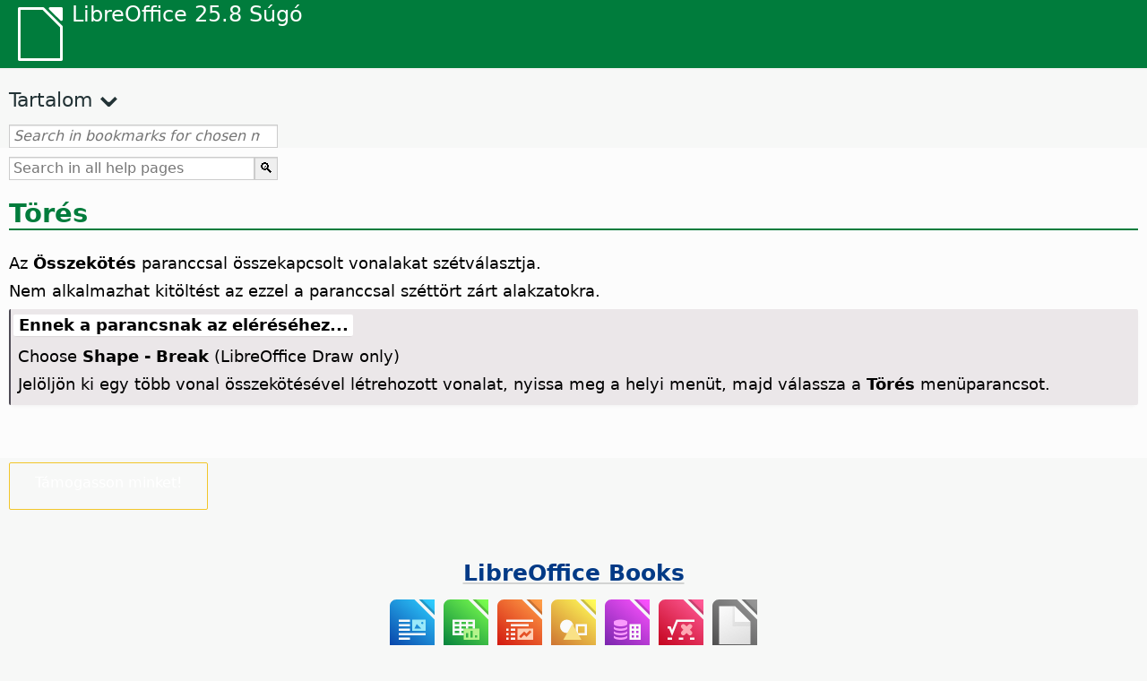

--- FILE ---
content_type: application/javascript
request_url: https://help.libreoffice.org/latest/hu/bookmarks.js
body_size: 124855
content:
var bookmarks = [
{url:"hu/text/swriter/guide/calculate.html?DbPAR=WRITER#bm_id3149909", app:"WRITER", text:"= -- in Writer tables"},
{url:"hu/text/swriter/02/add_to_list.html?DbPAR=WRITER#bm_id1001616018043189", app:"WRITER", text:"Add to List"},
{url:"hu/text/swriter/01/06100000.html?DbPAR=WRITER#bm_id3149353", app:"WRITER", text:"Asian languages -- sorting paragraphs/table rows"},
{url:"hu/text/swriter/01/05150100.html?DbPAR=WRITER#bm_id531611675140517", app:"WRITER", text:"AutoCorrect function -- headings"},
{url:"hu/text/swriter/guide/auto_off.html?DbPAR=WRITER#bm_id3154250", app:"WRITER", text:"AutoCorrect function -- turning off"},
{url:"hu/text/swriter/guide/autocorr_except.html?DbPAR=WRITER#bm_id3152887", app:"WRITER", text:"Automatikus javítás --  kivételek hozzáadása"},
{url:"hu/text/swriter/guide/even_odd_sdw.html?DbPAR=WRITER#bm_id3153407", app:"WRITER", text:"Bal oldal oldalstílus"},
{url:"hu/text/swriter/01/04020100.html?DbPAR=WRITER#bm_id5941038", app:"WRITER", text:"DDE --  parancs szakaszbeszúráshoz"},
{url:"hu/text/swriter/guide/table_insert.html?DbPAR=WRITER#bm_id3156377", app:"WRITER", text:"DDE --  táblázatok beszúrása"},
{url:"hu/text/swriter/guide/even_odd_sdw.html?DbPAR=WRITER#bm_id3153407", app:"WRITER", text:"Első oldal oldalstílus"},
{url:"hu/text/swriter/guide/resize_navigator.html?DbPAR=WRITER#bm_id3145088", app:"WRITER", text:"Gallery -- docking and resizing"},
{url:"hu/text/swriter/01/04090007.html?DbPAR=WRITER#bm_id3154106", app:"WRITER", text:"HTML -- speciális kódok mezőkhöz"},
{url:"hu/text/swriter/01/01160500.html?DbPAR=WRITER#bm_id891749227572703", app:"WRITER", text:"HTML document -- create"},
{url:"hu/text/swriter/guide/send2html.html?DbPAR=WRITER#bm_id3145087", app:"WRITER", text:"HTML-dokumentumok --  létrehozás szöveges dokumentumokból"},
{url:"hu/text/swriter/guide/header_footer.html?DbPAR=WRITER#bm_id3155863", app:"WRITER", text:"HTML-dokumentumok --  élőfejek és élőlábak"},
{url:"hu/text/swriter/guide/section_insert.html?DbPAR=WRITER#bm_id3149695", app:"WRITER", text:"HTML-dokumentumok -- hivatkozott szakaszok beszúrása"},
{url:"hu/text/swriter/librelogo/LibreLogo.html?DbPAR=WRITER#bm1", app:"WRITER", text:"LibreLogo"},
{url:"hu/text/swriter/01/04090007.html?DbPAR=WRITER#bm_id3154106", app:"WRITER", text:"LibreOffice Writer --  speciális HTML-kódok"},
{url:"hu/text/swriter/guide/main.html?DbPAR=WRITER#bm_id3155855", app:"WRITER", text:"LibreOffice Writer --  utasítások"},
{url:"hu/text/swriter/02/add_to_list.html?DbPAR=WRITER#bm_id1001616018043189", app:"WRITER", text:"Lists -- merging"},
{url:"hu/text/swriter/librelogo/LibreLogo.html?DbPAR=WRITER#bm1", app:"WRITER", text:"Logo"},
{url:"hu/text/swriter/guide/resize_navigator.html?DbPAR=WRITER#bm_id3145088", app:"WRITER", text:"Navigator -- docking and resizing"},
{url:"hu/text/swriter/guide/arrange_chapters.html?DbPAR=WRITER#bm_id3149973", app:"WRITER", text:"Navigator -- outline levels and headings"},
{url:"hu/text/swriter/guide/hyperlinks.html?DbPAR=WRITER#bm_id3155845", app:"WRITER", text:"Navigátor --  hiperhivatkozások beszúrása"},
{url:"hu/text/swriter/guide/navigator.html?DbPAR=WRITER#bm_id3154897", app:"WRITER", text:"Navigátor --  szövegek áttekintése"},
{url:"hu/text/swriter/guide/globaldoc_howtos.html?DbPAR=WRITER#bm_id3145246", app:"WRITER", text:"Navigátor -- fődokumentumok"},
{url:"hu/text/swriter/guide/table_insert.html?DbPAR=WRITER#bm_id3156377", app:"WRITER", text:"OLE-objektumok --  táblázatok beszúrása"},
{url:"hu/text/swriter/guide/references.html?DbPAR=WRITER#bm_id3145087", app:"WRITER", text:"OLE-objektumok -- kereszthivatkozás"},
{url:"hu/text/swriter/guide/border_object.html?DbPAR=WRITER#bm_id3146957", app:"WRITER", text:"OLE-objektumok -- szegélyek"},
{url:"hu/text/swriter/01/legacynumbering.html?DbPAR=WRITER#bm_id601579742532876", app:"WRITER", text:"OpenOffice.org legacy numbering"},
{url:"hu/text/swriter/01/accessibility_check.html?DbPAR=WRITER#bm_id551630942369429", app:"WRITER", text:"PDF/UA -- check"},
{url:"hu/text/swriter/guide/section_edit.html?DbPAR=WRITER#bm_id421641501464020", app:"WRITER", text:"Protect section -- removing"},
{url:"hu/text/swriter/guide/section_edit.html?DbPAR=WRITER#bm_id421641501464020", app:"WRITER", text:"Read-only contents -- editing"},
{url:"hu/text/swriter/guide/stylist_update.html?DbPAR=WRITER#bm_id3155915", app:"WRITER", text:"Styles window --  updating from selections"},
{url:"hu/text/swriter/guide/resize_navigator.html?DbPAR=WRITER#bm_id3145088", app:"WRITER", text:"Styles window -- docking and resizing"},
{url:"hu/text/swriter/guide/stylist_update.html?DbPAR=WRITER#bm_id3155915", app:"WRITER", text:"Stylist, see Styles window"},
{url:"hu/text/swriter/guide/autotext.html?DbPAR=WRITER#bm_id3155521", app:"WRITER", text:"Szövegblokk"},
{url:"hu/text/swriter/librelogo/LibreLogo.html?DbPAR=WRITER#bm1", app:"WRITER", text:"Teknőcgrafika"},
{url:"hu/text/swriter/01/accessibility_check.html?DbPAR=WRITER#bm_id551630942369429", app:"WRITER", text:"accessibility -- check in text document"},
{url:"hu/text/swriter/01/04180400.html?DbPAR=WRITER#bm_id3145799", app:"WRITER", text:"adatbázisok --  kicserélés"},
{url:"hu/text/swriter/guide/indices_literature.html?DbPAR=WRITER#bm_id3149687", app:"WRITER", text:"adatbázisok -- irodalomjegyzék létrehozása"},
{url:"hu/text/swriter/01/04090200.html?DbPAR=WRITER#bm_id3145828", app:"WRITER", text:"adatbázisok feltételekben"},
{url:"hu/text/swriter/01/04180400.html?DbPAR=WRITER#bm_id3145799", app:"WRITER", text:"adatbázisok kicserélése"},
{url:"hu/text/swriter/guide/ruler.html?DbPAR=WRITER#bm_id8186284", app:"WRITER", text:"adjusting page margins"},
{url:"hu/text/swriter/guide/reset_format.html?DbPAR=WRITER#bm_id3149963", app:"WRITER", text:"alapállapotba állítás --  betűkészletek"},
{url:"hu/text/swriter/guide/globaldoc_howtos.html?DbPAR=WRITER#bm_id3145246", app:"WRITER", text:"aldokumentumok -- létrehozás/szerkesztés/eltávolítás"},
{url:"hu/text/swriter/guide/globaldoc.html?DbPAR=WRITER#bm_id3145246", app:"WRITER", text:"aldokumentumok -- tulajdonságok"},
{url:"hu/text/swriter/guide/globaldoc.html?DbPAR=WRITER#bm_id3145246", app:"WRITER", text:"aldokumentumok"},
{url:"hu/text/swriter/guide/text_animation.html?DbPAR=WRITER#bm_id3151182", app:"WRITER", text:"animálás -- szöveg"},
{url:"hu/text/swriter/02/14020000.html?DbPAR=WRITER#bm_id3149687", app:"WRITER", text:"arithmetical operators in formulas"},
{url:"hu/text/swriter/guide/arrange_chapters.html?DbPAR=WRITER#bm_id3149973", app:"WRITER", text:"arranging -- headings"},
{url:"hu/text/swriter/01/05060100.html?DbPAR=WRITER#bm_id9646290", app:"WRITER", text:"aspect ratio -- resizing objects"},
{url:"hu/text/swriter/01/01160300.html?DbPAR=WRITER#bm_id171749230051678", app:"WRITER", text:"autoabstract -- create"},
{url:"hu/text/swriter/01/01160400.html?DbPAR=WRITER#bm_id31749230428547", app:"WRITER", text:"autoasbstract to presentation"},
{url:"hu/text/swriter/01/05150200.html?DbPAR=WRITER#bm_id5028839", app:"WRITER", text:"autocorrect -- apply manually"},
{url:"hu/text/swriter/guide/auto_off.html?DbPAR=WRITER#bm_id3154250", app:"WRITER", text:"automatic changes on/off"},
{url:"hu/text/swriter/01/05150100.html?DbPAR=WRITER#bm_id531611675140517", app:"WRITER", text:"automatic heading formatting"},
{url:"hu/text/swriter/guide/captions_numbers.html?DbPAR=WRITER#bm_id3147684", app:"WRITER", text:"automatic numbering -- of objects"},
{url:"hu/text/swriter/guide/using_hyphen.html?DbPAR=WRITER#bm_id3149695", app:"WRITER", text:"automatikus elválasztás a szövegben"},
{url:"hu/text/swriter/guide/auto_numbering.html?DbPAR=WRITER#bm_id3147407", app:"WRITER", text:"automatikus felsorolásjelek"},
{url:"hu/text/swriter/guide/auto_spellcheck.html?DbPAR=WRITER#bm_id3154265", app:"WRITER", text:"automatikus helyesírás-ellenőrzés"},
{url:"hu/text/swriter/guide/smarttags.html?DbPAR=WRITER#bm_id3155622", app:"WRITER", text:"automatikus javítás funkció --  intelligens címkék"},
{url:"hu/text/swriter/guide/word_completion.html?DbPAR=WRITER#bm_id3148882", app:"WRITER", text:"automatikus javítás funkció --  szókiegészítés"},
{url:"hu/text/swriter/01/05150000.html?DbPAR=WRITER#bm_id3153925", app:"WRITER", text:"automatikus javítás funkció -- szöveges dokumentumok"},
{url:"hu/text/swriter/guide/auto_numbering.html?DbPAR=WRITER#bm_id3147407", app:"WRITER", text:"automatikus számozás --  automatikus javítás funkció"},
{url:"hu/text/swriter/guide/word_completion.html?DbPAR=WRITER#bm_id3148882", app:"WRITER", text:"automatikus szókiegészítés"},
{url:"hu/text/swriter/guide/indenting.html?DbPAR=WRITER#bm_id3155869", app:"WRITER", text:"behúzások --  szövegben"},
{url:"hu/text/swriter/guide/dragdroptext.html?DbPAR=WRITER#bm_id3155919", app:"WRITER", text:"beillesztés --  kivágott/kimásolt szövegszakaszok"},
{url:"hu/text/swriter/guide/calculate_clipboard.html?DbPAR=WRITER#bm_id3147692", app:"WRITER", text:"beillesztés -- képletek eredményei"},
{url:"hu/text/swriter/guide/indices_form.html?DbPAR=WRITER#bm_id3155855", app:"WRITER", text:"bejegyzések --  jegyzékek formázása"},
{url:"hu/text/swriter/guide/indices_literature.html?DbPAR=WRITER#bm_id3149687", app:"WRITER", text:"bejegyzések -- irodalomjegyzékek"},
{url:"hu/text/swriter/guide/auto_numbering.html?DbPAR=WRITER#bm_id3147407", app:"WRITER", text:"bekezdések --  automatikus számozás"},
{url:"hu/text/swriter/guide/indenting.html?DbPAR=WRITER#bm_id3155869", app:"WRITER", text:"bekezdések --  behúzások"},
{url:"hu/text/swriter/guide/background.html?DbPAR=WRITER#bm_id3149346", app:"WRITER", text:"bekezdések --  hátterek"},
{url:"hu/text/swriter/guide/insert_beforetable.html?DbPAR=WRITER#bm_id3149688", app:"WRITER", text:"bekezdések -- beszúrás táblázatok elé/után"},
{url:"hu/text/swriter/01/05030200.html?DbPAR=WRITER#bm_id2502212", app:"WRITER", text:"bekezdések -- együtt tartás töréseknél"},
{url:"hu/text/swriter/guide/hidden_text.html?DbPAR=WRITER#bm_id3148856", app:"WRITER", text:"bekezdések -- elrejtés"},
{url:"hu/text/swriter/guide/join_numbered_lists.html?DbPAR=WRITER#bm_id3150495", app:"WRITER", text:"bekezdések -- nem folytonos számozás"},
{url:"hu/text/swriter/guide/registertrue.html?DbPAR=WRITER#bm_id4825891", app:"WRITER", text:"bekezdések -- soregyen"},
{url:"hu/text/swriter/guide/removing_line_breaks.html?DbPAR=WRITER#bm_id3149687", app:"WRITER", text:"bekezdésjelek -- eltávolítás"},
{url:"hu/text/swriter/guide/hyperlinks.html?DbPAR=WRITER#bm_id3155845", app:"WRITER", text:"beszúrás --  hiperhivatkozások Navigátorból"},
{url:"hu/text/swriter/guide/insert_graphic.html?DbPAR=WRITER#bm_id3154922", app:"WRITER", text:"beszúrás --  képek"},
{url:"hu/text/swriter/guide/section_insert.html?DbPAR=WRITER#bm_id3149695", app:"WRITER", text:"beszúrás --  szakaszok"},
{url:"hu/text/swriter/guide/table_insert.html?DbPAR=WRITER#bm_id3156377", app:"WRITER", text:"beszúrás --  táblázatok szövegben"},
{url:"hu/text/swriter/guide/insert_beforetable.html?DbPAR=WRITER#bm_id3149688", app:"WRITER", text:"beszúrás -- bekezdések táblázatok elé/után"},
{url:"hu/text/swriter/guide/insert_graphic_scan.html?DbPAR=WRITER#bm_id3156017", app:"WRITER", text:"beszúrás -- beolvasott képek"},
{url:"hu/text/swriter/guide/fields_enter.html?DbPAR=WRITER#bm_id3155916", app:"WRITER", text:"beszúrás -- beviteli mezők"},
{url:"hu/text/swriter/01/04070000.html?DbPAR=WRITER#bm_id7094027", app:"WRITER", text:"beszúrás -- borítékok"},
{url:"hu/text/swriter/guide/fields_date.html?DbPAR=WRITER#bm_id5111545", app:"WRITER", text:"beszúrás -- dátummezők"},
{url:"hu/text/swriter/guide/references.html?DbPAR=WRITER#bm_id3145087", app:"WRITER", text:"beszúrás -- kereszthivatkozások"},
{url:"hu/text/swriter/guide/footnote_usage.html?DbPAR=WRITER#bm_id3145819", app:"WRITER", text:"beszúrás -- lábjegyzetek/végjegyzetek"},
{url:"hu/text/swriter/guide/pagenumbers.html?DbPAR=WRITER#bm_id5918759", app:"WRITER", text:"beszúrás -- oldalszámok"},
{url:"hu/text/swriter/guide/autotext.html?DbPAR=WRITER#bm_id3155521", app:"WRITER", text:"beszúrás -- szövegblokkok"},
{url:"hu/text/swriter/guide/textdoc_inframe.html?DbPAR=WRITER#bm_id3155185", app:"WRITER", text:"beszúrás -- szöveges dokumentumok"},
{url:"hu/text/swriter/guide/header_with_line.html?DbPAR=WRITER#bm_id3154866", app:"WRITER", text:"beszúrás -- vonalak beszúrása élőfejek alá/élőlábak fölé"},
{url:"hu/text/swriter/guide/reset_format.html?DbPAR=WRITER#bm_id3149963", app:"WRITER", text:"betűjellemzők --  alapállapotba állítás"},
{url:"hu/text/swriter/guide/words_count.html?DbPAR=WRITER#bm_id3149686", app:"WRITER", text:"betűk --  számolás"},
{url:"hu/text/swriter/guide/reset_format.html?DbPAR=WRITER#bm_id3149963", app:"WRITER", text:"betűkészletek --  alapállapotba állítás"},
{url:"hu/text/swriter/guide/indices_index.html?DbPAR=WRITER#bm_id3155911", app:"WRITER", text:"betűrendes tárgymutatók"},
{url:"hu/text/swriter/guide/fields_enter.html?DbPAR=WRITER#bm_id3155916", app:"WRITER", text:"beviteli mezők szövegben"},
{url:"hu/text/swriter/guide/smarttags.html?DbPAR=WRITER#bm_id3155622", app:"WRITER", text:"beállítások --  intelligens címkék"},
{url:"hu/text/swriter/guide/text_direct_cursor.html?DbPAR=WRITER#bm_id3155178", app:"WRITER", text:"beállítások -- közvetlen kurzor"},
{url:"hu/text/swriter/guide/word_completion_adjust.html?DbPAR=WRITER#bm_id3148882", app:"WRITER", text:"beállítások -- szókiegészítés"},
{url:"hu/text/swriter/guide/keyboard.html?DbPAR=WRITER#bm_id3151169", app:"WRITER", text:"billentyűzet --  kisegítő lehetőségek a LibreOffice Writerben"},
{url:"hu/text/swriter/guide/text_nav_keyb.html?DbPAR=WRITER#bm_id3159260", app:"WRITER", text:"billentyűzet --  navigálás és kijelölés a szövegben"},
{url:"hu/text/swriter/guide/table_sizing.html?DbPAR=WRITER#bm_id3156108", app:"WRITER", text:"billentyűzet --  sorok/oszlopok átméretezése"},
{url:"hu/text/swriter/guide/shortcut_writing.html?DbPAR=WRITER#bm_id3149689", app:"WRITER", text:"billentyűzet -- félkövér formázás"},
{url:"hu/text/swriter/guide/tablemode.html?DbPAR=WRITER#bm_id3155856", app:"WRITER", text:"billentyűzet -- sorok és oszlopok viselkedésének módosítása"},
{url:"hu/text/swriter/01/05030200.html?DbPAR=WRITER#bm_id2502212", app:"WRITER", text:"blokkvédelem, lásd még özvegysorok vagy fattyúsorok"},
{url:"hu/text/swriter/guide/auto_off.html?DbPAR=WRITER#bm_id3154250", app:"WRITER", text:"borders --  automatic drawing on/off"},
{url:"hu/text/swriter/01/04070000.html?DbPAR=WRITER#bm_id7094027", app:"WRITER", text:"borítékok"},
{url:"hu/text/swriter/guide/print_brochure.html?DbPAR=WRITER#bm_id6743064", app:"WRITER", text:"brosúrák --  önállóak nyomtatása"},
{url:"hu/text/swriter/guide/numbering_paras.html?DbPAR=WRITER#bm_id3149637", app:"WRITER", text:"bullet lists --  interrupting"},
{url:"hu/text/swriter/guide/insert_tab_innumbering.html?DbPAR=WRITER#bm_id3145078", app:"WRITER", text:"bullet lists -- changing levels"},
{url:"hu/text/swriter/guide/using_numbered_lists.html?DbPAR=WRITER#bm_id3155186", app:"WRITER", text:"bullets -- adding and editing"},
{url:"hu/text/swriter/guide/calculate.html?DbPAR=WRITER#bm_id3149909", app:"WRITER", text:"calculating --  in text"},
{url:"hu/text/swriter/guide/auto_off.html?DbPAR=WRITER#bm_id3154250", app:"WRITER", text:"capital letters -- changing to small letters after periods"},
{url:"hu/text/swriter/guide/captions_numbers.html?DbPAR=WRITER#bm_id3147684", app:"WRITER", text:"captions --  adding chapter numbers"},
{url:"hu/text/swriter/guide/captions_numbers.html?DbPAR=WRITER#bm_id3147684", app:"WRITER", text:"captions --  adding heading numbers"},
{url:"hu/text/swriter/guide/captions.html?DbPAR=WRITER#bm_id3147691", app:"WRITER", text:"captions --  inserting and editing"},
{url:"hu/text/swriter/guide/table_cellmerge.html?DbPAR=WRITER#bm_id3147240", app:"WRITER", text:"cellaegyesítések"},
{url:"hu/text/swriter/guide/protection.html?DbPAR=WRITER#bm_id3150620", app:"WRITER", text:"cells -- protecting/unprotecting"},
{url:"hu/text/swriter/guide/table_cellmerge.html?DbPAR=WRITER#bm_id3147240", app:"WRITER", text:"cellák --  egyesítés/felosztás"},
{url:"hu/text/swriter/guide/background.html?DbPAR=WRITER#bm_id3149346", app:"WRITER", text:"cellák --  hátterek"},
{url:"hu/text/swriter/guide/table_sizing.html?DbPAR=WRITER#bm_id3156108", app:"WRITER", text:"cellák --  növelés és csökkentés szöveges táblázatokban"},
{url:"hu/text/swriter/guide/tablemode.html?DbPAR=WRITER#bm_id3155856", app:"WRITER", text:"cellák --  szélesség hozzáigazítása billentyűzettel"},
{url:"hu/text/swriter/guide/table_insert.html?DbPAR=WRITER#bm_id3156377", app:"WRITER", text:"cellák -- beszúrás munkafüzetekből"},
{url:"hu/text/swriter/guide/borders.html?DbPAR=WRITER#bm_id6737876", app:"WRITER", text:"cellák -- szegélyek szöveges táblázatokban"},
{url:"hu/text/swriter/guide/calculate_intable.html?DbPAR=WRITER#bm_id3147400", app:"WRITER", text:"cellák -- összegek számítása"},
{url:"hu/text/swriter/guide/table_cellmerge.html?DbPAR=WRITER#bm_id3147240", app:"WRITER", text:"cellák felosztása -- menüparanccsal"},
{url:"hu/text/swriter/guide/text_centervert.html?DbPAR=WRITER#bm_id3155177", app:"WRITER", text:"centering -- frames on pages"},
{url:"hu/text/swriter/guide/auto_off.html?DbPAR=WRITER#bm_id3154250", app:"WRITER", text:"changes -- automatic"},
{url:"hu/text/swriter/guide/using_numbered_lists.html?DbPAR=WRITER#bm_id3155186", app:"WRITER", text:"changing -- bulleting symbols"},
{url:"hu/text/swriter/guide/numbering_paras.html?DbPAR=WRITER#bm_id3149637", app:"WRITER", text:"changing -- starting numbers in lists"},
{url:"hu/text/swriter/guide/chapter_numbering.html?DbPAR=WRITER#bm_id3147682", app:"WRITER", text:"chapter numbering"},
{url:"hu/text/swriter/guide/captions_numbers.html?DbPAR=WRITER#bm_id3147684", app:"WRITER", text:"chapter numbers in captions"},
{url:"hu/text/swriter/guide/chapter_numbering.html?DbPAR=WRITER#bm_id3147682", app:"WRITER", text:"chapters -- numbering"},
{url:"hu/text/swriter/01/05130000.html?DbPAR=WRITER#bm_id4005249", app:"WRITER", text:"character styles -- style categories"},
{url:"hu/text/swriter/guide/search_regexp.html?DbPAR=WRITER#bm_id3150099", app:"WRITER", text:"characters -- finding all"},
{url:"hu/text/swriter/01/spotlight_chars_df.html?DbPAR=WRITER#bm_id401688481259265", app:"WRITER", text:"characters direct formatting -- spotlighting"},
{url:"hu/text/swriter/01/view_images_charts.html?DbPAR=WRITER#bm_id561686935375127", app:"WRITER", text:"chart -- view in text document"},
{url:"hu/text/swriter/guide/captions.html?DbPAR=WRITER#bm_id3147691", app:"WRITER", text:"charts --  labeling"},
{url:"hu/text/swriter/01/contentcontrol00.html?DbPAR=WRITER#bm_id401672741265611", app:"WRITER", text:"checkbox -- content control properties"},
{url:"hu/text/swriter/menu/contentcontrol_submenu.html?DbPAR=WRITER#bm_id901672741515183", app:"WRITER", text:"checkbox -- content control"},
{url:"hu/text/swriter/01/04010000.html?DbPAR=WRITER#bm_id991649682491332", app:"WRITER", text:"clear left -- manual break"},
{url:"hu/text/swriter/01/04010000.html?DbPAR=WRITER#bm_id991649682491332", app:"WRITER", text:"clear right -- manual break"},
{url:"hu/text/swriter/01/01160200.html?DbPAR=WRITER#bm_id481537444644102", app:"WRITER", text:"clipboard -- outline to clipboard"},
{url:"hu/text/swriter/menu/submenu_more_breaks.html?DbPAR=WRITER#bm_id651604885957774", app:"WRITER", text:"column breaks --  inserting"},
{url:"hu/text/swriter/01/05090300.html?DbPAR=WRITER#bm_id3154558", app:"WRITER", text:"columns --  breaks in text tables"},
{url:"hu/text/swriter/01/contentcontrol00.html?DbPAR=WRITER#bm_id401672741265611", app:"WRITER", text:"combo box -- content control properties"},
{url:"hu/text/swriter/menu/contentcontrol_submenu.html?DbPAR=WRITER#bm_id901672741515183", app:"WRITER", text:"combo box -- content control"},
{url:"hu/text/swriter/01/sidebar_comments.html?DbPAR=WRITER#bm_id31727446644995", app:"WRITER", text:"comments -- filter"},
{url:"hu/text/swriter/01/sidebar_comments.html?DbPAR=WRITER#bm_id31727446644995", app:"WRITER", text:"comments -- sidebar"},
{url:"hu/text/swriter/01/sidebar_comments.html?DbPAR=WRITER#bm_id31727446644995", app:"WRITER", text:"comments -- sort by date"},
{url:"hu/text/swriter/01/sidebar_comments.html?DbPAR=WRITER#bm_id31727446644995", app:"WRITER", text:"comments -- sort by position"},
{url:"hu/text/swriter/01/sidebar_comments.html?DbPAR=WRITER#bm_id31727446644995", app:"WRITER", text:"comments -- sort"},
{url:"hu/text/swriter/01/contentcontrol00.html?DbPAR=WRITER#bm_id401672741265611", app:"WRITER", text:"content control -- properties"},
{url:"hu/text/swriter/menu/contentcontrol_submenu.html?DbPAR=WRITER#bm_id901672741515183", app:"WRITER", text:"content control"},
{url:"hu/text/swriter/01/copyfielddialog.html?DbPAR=WRITER#bm_id171516897713650", app:"WRITER", text:"copy field dialog -- text documents"},
{url:"hu/text/swriter/01/copyfielddialog.html?DbPAR=WRITER#bm_id171516897713650", app:"WRITER", text:"copying field text -- read-only documents"},
{url:"hu/text/swriter/guide/section_edit.html?DbPAR=WRITER#bm_id3149816", app:"WRITER", text:"csak olvasható szakaszok"},
{url:"hu/text/swriter/guide/finding.html?DbPAR=WRITER#bm_id1163670", app:"WRITER", text:"csere --  szöveg és szövegformátumok"},
{url:"hu/text/swriter/guide/field_convert.html?DbPAR=WRITER#bm_id3154079", app:"WRITER", text:"csere -- mezők, szöveggel"},
{url:"hu/text/swriter/guide/text_capital.html?DbPAR=WRITER#bm_id3155182", app:"WRITER", text:"címekben minden szó nagybetűs"},
{url:"hu/text/swriter/01/04180400.html?DbPAR=WRITER#bm_id3145799", app:"WRITER", text:"címjegyzék --  kicserélés"},
{url:"hu/text/swriter/01/04090007.html?DbPAR=WRITER#bm_id3154106", app:"WRITER", text:"címkék --  LibreOffice Writerben"},
{url:"hu/text/swriter/guide/even_odd_sdw.html?DbPAR=WRITER#bm_id3153407", app:"WRITER", text:"címoldalak --  oldalstílusok"},
{url:"hu/text/swriter/04/01020000.html?DbPAR=WRITER#bm_id3155395", app:"WRITER", text:"címsorok --  tabulátorokkal kezdődő"},
{url:"hu/text/swriter/guide/navigator.html?DbPAR=WRITER#bm_id3154897", app:"WRITER", text:"címsorok -- ugrás célja"},
{url:"hu/text/swriter/01/contentcontrol00.html?DbPAR=WRITER#bm_id401672741265611", app:"WRITER", text:"date -- content control properties"},
{url:"hu/text/swriter/menu/contentcontrol_submenu.html?DbPAR=WRITER#bm_id901672741515183", app:"WRITER", text:"date -- content control"},
{url:"hu/text/swriter/guide/number_date_conv.html?DbPAR=WRITER#bm_id3156383", app:"WRITER", text:"dates -- formatting automatically in tables"},
{url:"hu/text/swriter/guide/pagestyles.html?DbPAR=WRITER#bm_id7071138", app:"WRITER", text:"defining -- page styles"},
{url:"hu/text/swriter/guide/chapter_numbering.html?DbPAR=WRITER#bm_id3147682", app:"WRITER", text:"deleting -- heading numbers"},
{url:"hu/text/swriter/guide/numbering_paras.html?DbPAR=WRITER#bm_id3149637", app:"WRITER", text:"deleting -- numbers in lists"},
{url:"hu/text/swriter/guide/page_break.html?DbPAR=WRITER#bm_id3155183", app:"WRITER", text:"deleting -- page breaks"},
{url:"hu/text/swriter/guide/insert_tab_innumbering.html?DbPAR=WRITER#bm_id3145078", app:"WRITER", text:"demote level -- in lists"},
{url:"hu/text/swriter/guide/arrange_chapters.html?DbPAR=WRITER#bm_id3149973", app:"WRITER", text:"demoting outline levels"},
{url:"hu/text/swriter/01/sidebar_design.html?DbPAR=WRITER#bm_id431731354972745", app:"WRITER", text:"design -- apply preset"},
{url:"hu/text/swriter/01/sidebar_design.html?DbPAR=WRITER#bm_id431731354972745", app:"WRITER", text:"design -- apply theme"},
{url:"hu/text/swriter/01/sidebar_design.html?DbPAR=WRITER#bm_id431731354972745", app:"WRITER", text:"design -- sidebar"},
{url:"hu/text/swriter/guide/insert_graphic_fromchart.html?DbPAR=WRITER#bm_id3152999", app:"WRITER", text:"diagramok --  másolás Calcból Writerbe"},
{url:"hu/text/swriter/guide/border_object.html?DbPAR=WRITER#bm_id3146957", app:"WRITER", text:"diagramok -- szegélyek"},
{url:"hu/text/swriter/guide/resize_navigator.html?DbPAR=WRITER#bm_id3145088", app:"WRITER", text:"docking --  Navigator window"},
{url:"hu/text/swriter/guide/protection.html?DbPAR=WRITER#bm_id3150620", app:"WRITER", text:"document -- protection from changes"},
{url:"hu/text/swriter/01/04090007.html?DbPAR=WRITER#bm_id3154106", app:"WRITER", text:"dokumentum-információs mezők"},
{url:"hu/text/swriter/guide/globaldoc.html?DbPAR=WRITER#bm_id3145246", app:"WRITER", text:"dokumentumok --  fődokumentumok és aldokumentumok"},
{url:"hu/text/swriter/guide/words_count.html?DbPAR=WRITER#bm_id3149686", app:"WRITER", text:"dokumentumok --  szavak/karakterek száma"},
{url:"hu/text/swriter/guide/print_small.html?DbPAR=WRITER#bm_id3149694", app:"WRITER", text:"dokumentumok többoldalas nézete"},
{url:"hu/text/swriter/guide/captions.html?DbPAR=WRITER#bm_id3147691", app:"WRITER", text:"draw objects --  inserting captions"},
{url:"hu/text/swriter/01/contentcontrol00.html?DbPAR=WRITER#bm_id401672741265611", app:"WRITER", text:"drop-down list -- content control properties"},
{url:"hu/text/swriter/menu/contentcontrol_submenu.html?DbPAR=WRITER#bm_id901672741515183", app:"WRITER", text:"drop-down list -- content control"},
{url:"hu/text/swriter/01/04090007.html?DbPAR=WRITER#bm_id3154106", app:"WRITER", text:"dátummezők -- HTML"},
{url:"hu/text/swriter/guide/fields_date.html?DbPAR=WRITER#bm_id5111545", app:"WRITER", text:"dátummezők -- rögzített/változó"},
{url:"hu/text/swriter/guide/fields_date.html?DbPAR=WRITER#bm_id5111545", app:"WRITER", text:"dátumok -- beszúrás"},
{url:"hu/text/swriter/guide/stylist_fillformat.html?DbPAR=WRITER#bm_id3145084", app:"WRITER", text:"ecset stílusok másolásához"},
{url:"hu/text/swriter/01/04090300.html?DbPAR=WRITER#bm_id991519648545589", app:"WRITER", text:"edit -- fields"},
{url:"hu/text/swriter/guide/captions.html?DbPAR=WRITER#bm_id3147691", app:"WRITER", text:"editing -- captions"},
{url:"hu/text/swriter/guide/text_frame.html?DbPAR=WRITER#bm_id3149487", app:"WRITER", text:"editing -- frames"},
{url:"hu/text/swriter/01/05200000.html?DbPAR=WRITER#bm_id3154652", app:"WRITER", text:"egyesítés --  táblázatok"},
{url:"hu/text/swriter/guide/table_cellmerge.html?DbPAR=WRITER#bm_id3147240", app:"WRITER", text:"egyesítés -- cellák"},
{url:"hu/text/swriter/guide/indices_multidoc.html?DbPAR=WRITER#bm_id3153418", app:"WRITER", text:"egyesítés -- jegyzékek"},
{url:"hu/text/swriter/guide/join_numbered_lists.html?DbPAR=WRITER#bm_id3150495", app:"WRITER", text:"egyesítés -- számozott listák"},
{url:"hu/text/swriter/guide/conditional_text.html?DbPAR=WRITER#bm_id3155619", app:"WRITER", text:"egyező feltételes szöveg mezőkben"},
{url:"hu/text/swriter/guide/indices_userdef.html?DbPAR=WRITER#bm_id3154896", app:"WRITER", text:"egyéni jegyzékek"},
{url:"hu/text/swriter/01/04090005.html?DbPAR=WRITER#bm_id8526261", app:"WRITER", text:"egyéni mezők, korlátozás"},
{url:"hu/text/swriter/guide/delete_from_dict.html?DbPAR=WRITER#bm_id3147688", app:"WRITER", text:"egyéni szótárak --  szavak törlése"},
{url:"hu/text/swriter/guide/dragdroptext.html?DbPAR=WRITER#bm_id3155919", app:"WRITER", text:"egér -- szöveg áthelyezése és másolása"},
{url:"hu/text/swriter/guide/anchor_object.html?DbPAR=WRITER#bm_id3147828", app:"WRITER", text:"elhelyezés -- objektum (segédvonal)"},
{url:"hu/text/swriter/01/04090200.html?DbPAR=WRITER#bm_id3145828", app:"WRITER", text:"elrejtés --  adatbázismezők"},
{url:"hu/text/swriter/guide/fields_userdata.html?DbPAR=WRITER#bm_id3153398", app:"WRITER", text:"elrejtés --  szöveg, megadott felhasználók elől"},
{url:"hu/text/swriter/guide/section_edit.html?DbPAR=WRITER#bm_id3149816", app:"WRITER", text:"elrejtés -- szakaszok"},
{url:"hu/text/swriter/guide/hidden_text.html?DbPAR=WRITER#bm_id3148856", app:"WRITER", text:"elrejtés -- szöveg, feltételekkel"},
{url:"hu/text/swriter/01/05030400.html?DbPAR=WRITER#bm_id7635731", app:"WRITER", text:"első betű nagy méretű"},
{url:"hu/text/swriter/04/01020000.html?DbPAR=WRITER#bm_id3155593", app:"WRITER", text:"eltávolítás --  cellavédelem szöveges dokumentumokban"},
{url:"hu/text/swriter/guide/globaldoc_howtos.html?DbPAR=WRITER#bm_id3145246", app:"WRITER", text:"eltávolítás -- aldokumentumok"},
{url:"hu/text/swriter/guide/hyphen_prevent.html?DbPAR=WRITER#bm_id3149695", app:"WRITER", text:"elválasztás --  megakadályozása bizonyos szavaknál"},
{url:"hu/text/swriter/guide/using_hyphen.html?DbPAR=WRITER#bm_id3149695", app:"WRITER", text:"elválasztás -- kézi/automatikus"},
{url:"hu/text/swriter/guide/print_preview.html?DbPAR=WRITER#bm_id3155179", app:"WRITER", text:"előnézetek --  nyomtatási elrendezések"},
{url:"hu/text/swriter/02/10080000.html?DbPAR=WRITER#bm_id9658192", app:"WRITER", text:"előnézetek,könyvnézet"},
{url:"hu/text/swriter/guide/indices_enter.html?DbPAR=WRITER#bm_id3149689", app:"WRITER", text:"entries --  defining in indexes/tables of contents"},
{url:"hu/text/swriter/guide/search_regexp.html?DbPAR=WRITER#bm_id3150099", app:"WRITER", text:"examples for regular expressions"},
{url:"hu/text/swriter/01/05030200.html?DbPAR=WRITER#bm_id2502212", app:"WRITER", text:"fattyúsorok"},
{url:"hu/text/swriter/guide/header_with_chapter.html?DbPAR=WRITER#bm_id3155919", app:"WRITER", text:"fejezetnevek élőfejekben"},
{url:"hu/text/swriter/guide/fields_userdata.html?DbPAR=WRITER#bm_id3153398", app:"WRITER", text:"felhasználó adatai --  lekérdezés"},
{url:"hu/text/swriter/01/04090200.html?DbPAR=WRITER#bm_id3145828", app:"WRITER", text:"felhasználó adatai -- feltételekben"},
{url:"hu/text/swriter/guide/delete_from_dict.html?DbPAR=WRITER#bm_id3147688", app:"WRITER", text:"felhasználói szótárak --  szavak törlése"},
{url:"hu/text/swriter/guide/fields_userdata.html?DbPAR=WRITER#bm_id3153398", app:"WRITER", text:"felhasználói változók feltételekben/mezőkben"},
{url:"hu/text/swriter/guide/auto_numbering.html?DbPAR=WRITER#bm_id3147407", app:"WRITER", text:"felsorolásjelek --  automatikus használat"},
{url:"hu/text/swriter/guide/auto_numbering.html?DbPAR=WRITER#bm_id3147407", app:"WRITER", text:"felsorolásjeles listák -- létrehozás írás közben"},
{url:"hu/text/swriter/guide/fields_userdata.html?DbPAR=WRITER#bm_id3153398", app:"WRITER", text:"feltételek --  felhasználóadat-mezők"},
{url:"hu/text/swriter/01/04090200.html?DbPAR=WRITER#bm_id3145828", app:"WRITER", text:"feltételek --  mezőkben és szakaszokban"},
{url:"hu/text/swriter/01/04090200.html?DbPAR=WRITER#bm_id3145828", app:"WRITER", text:"feltételek létrehozása"},
{url:"hu/text/swriter/01/05130100.html?DbPAR=WRITER#bm_id3154656", app:"WRITER", text:"feltételes stílusok"},
{url:"hu/text/swriter/guide/conditional_text.html?DbPAR=WRITER#bm_id3155619", app:"WRITER", text:"feltételes szöveg --  létrehozás"},
{url:"hu/text/swriter/guide/conditional_text2.html?DbPAR=WRITER#bm_id3153108", app:"WRITER", text:"feltételes szöveg -- oldalak száma"},
{url:"hu/text/swriter/01/03080000.html?DbPAR=WRITER#bm_id291686935642362", app:"WRITER", text:"field shadings -- show"},
{url:"hu/text/swriter/01/04090300.html?DbPAR=WRITER#bm_id991519648545589", app:"WRITER", text:"fields -- editing"},
{url:"hu/text/swriter/01/sidebar_comments.html?DbPAR=WRITER#bm_id31727446644995", app:"WRITER", text:"filter -- comments"},
{url:"hu/text/swriter/guide/stylist_fromselect.html?DbPAR=WRITER#bm_id3155911", app:"WRITER", text:"fogd és vidd -- új stílusok létrehozása"},
{url:"hu/text/swriter/guide/footer_nextpage.html?DbPAR=WRITER#bm_id3145819", app:"WRITER", text:"folytatólagos oldalak"},
{url:"hu/text/swriter/guide/pageorientation.html?DbPAR=WRITER#bm_id9683828", app:"WRITER", text:"formatting --  changing individual pages"},
{url:"hu/text/swriter/guide/using_numbered_lists.html?DbPAR=WRITER#bm_id3155186", app:"WRITER", text:"formatting -- bullets"},
{url:"hu/text/swriter/guide/using_numbered_lists2.html?DbPAR=WRITER#bm_id3147418", app:"WRITER", text:"formatting -- ordered lists"},
{url:"hu/text/swriter/guide/load_styles.html?DbPAR=WRITER#bm_id3145086", app:"WRITER", text:"formatting styles --  importing"},
{url:"hu/text/swriter/guide/calculate.html?DbPAR=WRITER#bm_id3149909", app:"WRITER", text:"formulas --  calculating in text"},
{url:"hu/text/swriter/02/14020000.html?DbPAR=WRITER#bm_id3149687", app:"WRITER", text:"formulas --  in text documents"},
{url:"hu/text/swriter/guide/reset_format.html?DbPAR=WRITER#bm_id3149963", app:"WRITER", text:"formátum --  alapállapotba állítás"},
{url:"hu/text/swriter/guide/finding.html?DbPAR=WRITER#bm_id1163670", app:"WRITER", text:"formátumok --  keresés és csere"},
{url:"hu/text/swriter/guide/stylist_fillformat.html?DbPAR=WRITER#bm_id3145084", app:"WRITER", text:"formátumok --  másolás és beillesztés"},
{url:"hu/text/swriter/guide/indenting.html?DbPAR=WRITER#bm_id3155869", app:"WRITER", text:"formázás --  bekezdések behúzása"},
{url:"hu/text/swriter/guide/shortcut_writing.html?DbPAR=WRITER#bm_id3149689", app:"WRITER", text:"formázás --  gépelés közben, félkövér"},
{url:"hu/text/swriter/guide/wrap.html?DbPAR=WRITER#bm_id3154486", app:"WRITER", text:"formázás --  körvonalas körbefuttatás"},
{url:"hu/text/swriter/guide/even_odd_sdw.html?DbPAR=WRITER#bm_id3153407", app:"WRITER", text:"formázás --  páros/páratlan oldalak"},
{url:"hu/text/swriter/guide/indices_form.html?DbPAR=WRITER#bm_id3155855", app:"WRITER", text:"formázás -- jegyzékek és tartalomjegyzékek"},
{url:"hu/text/swriter/guide/reset_format.html?DbPAR=WRITER#bm_id3149963", app:"WRITER", text:"formázás -- kilépés a közvetlen formázásból"},
{url:"hu/text/swriter/guide/pagenumbers.html?DbPAR=WRITER#bm_id5918759", app:"WRITER", text:"formázás -- oldalszámok"},
{url:"hu/text/swriter/guide/registertrue.html?DbPAR=WRITER#bm_id4825891", app:"WRITER", text:"formázás -- soregyenes szöveg"},
{url:"hu/text/swriter/guide/text_centervert.html?DbPAR=WRITER#bm_id3155177", app:"WRITER", text:"frames --  centering on pages"},
{url:"hu/text/swriter/guide/captions.html?DbPAR=WRITER#bm_id3147691", app:"WRITER", text:"frames --  labeling"},
{url:"hu/text/swriter/guide/text_frame.html?DbPAR=WRITER#bm_id3149487", app:"WRITER", text:"frames -- inserting/editing/linking"},
{url:"hu/text/swriter/02/03210000.html?DbPAR=WRITER#bm_id641692884203505", app:"WRITER", text:"frames -- linking"},
{url:"hu/text/swriter/guide/text_frame.html?DbPAR=WRITER#bm_id3149487", app:"WRITER", text:"frames -- linking"},
{url:"hu/text/swriter/01/05130000.html?DbPAR=WRITER#bm_id4005249", app:"WRITER", text:"frames styles --  style categories"},
{url:"hu/text/swriter/01/06990000.html?DbPAR=WRITER#bm_id3154704", app:"WRITER", text:"frissítés --  szöveges dokumentumok"},
{url:"hu/text/swriter/guide/indices_toc.html?DbPAR=WRITER#bm_id3147104", app:"WRITER", text:"frissítés --  tartalomjegyzékek"},
{url:"hu/text/swriter/guide/section_insert.html?DbPAR=WRITER#bm_id3149695", app:"WRITER", text:"frissítés -- hivatkozott szakaszok, kézzel"},
{url:"hu/text/swriter/guide/references.html?DbPAR=WRITER#bm_id3145087", app:"WRITER", text:"frissítés -- kereszthivatkozások"},
{url:"hu/text/swriter/guide/fields.html?DbPAR=WRITER#bm_id3145576", app:"WRITER", text:"frissítés -- mezők"},
{url:"hu/text/swriter/guide/indices_edit.html?DbPAR=WRITER#bm_id3149695", app:"WRITER", text:"frissítés -- tárgymutatók/tartalomjegyzékek"},
{url:"hu/text/swriter/guide/header_with_chapter.html?DbPAR=WRITER#bm_id3155919", app:"WRITER", text:"futó címek élőfejekben"},
{url:"hu/text/swriter/guide/shortcut_writing.html?DbPAR=WRITER#bm_id3149689", app:"WRITER", text:"félkövér -- formázás gépelés közben"},
{url:"hu/text/swriter/guide/indenting.html?DbPAR=WRITER#bm_id3155869", app:"WRITER", text:"függő behúzás bekezdésekben"},
{url:"hu/text/swriter/guide/print_brochure.html?DbPAR=WRITER#bm_id6743064", app:"WRITER", text:"füzet nyomtatása"},
{url:"hu/text/swriter/guide/indices_multidoc.html?DbPAR=WRITER#bm_id3153418", app:"WRITER", text:"fődokumentumok -- jegyzékek"},
{url:"hu/text/swriter/guide/globaldoc_howtos.html?DbPAR=WRITER#bm_id3145246", app:"WRITER", text:"fődokumentumok -- létrehozás/szerkesztés/exportálás"},
{url:"hu/text/swriter/guide/globaldoc.html?DbPAR=WRITER#bm_id3145246", app:"WRITER", text:"fődokumentumok -- tulajdonságok"},
{url:"hu/text/swriter/02/18120000.html?DbPAR=WRITER#bm_id3147167", app:"WRITER", text:"grafikák -- ne jelenjen meg"},
{url:"hu/text/swriter/04/01020000.html?DbPAR=WRITER#bm_id3145763", app:"WRITER", text:"gyorsbillentyűk --  szöveges dokumentumokban"},
{url:"hu/text/swriter/guide/shortcut_writing.html?DbPAR=WRITER#bm_id3149689", app:"WRITER", text:"gyorsbillentyűk -- félkövér formázás"},
{url:"hu/text/swriter/guide/conditional_text.html?DbPAR=WRITER#bm_id3155619", app:"WRITER", text:"ha-akkor lekérdezések mezőként"},
{url:"hu/text/swriter/guide/sections.html?DbPAR=WRITER#bm_id3149832", app:"WRITER", text:"hasábok --  szöveges oldalakon"},
{url:"hu/text/swriter/guide/text_animation.html?DbPAR=WRITER#bm_id3151182", app:"WRITER", text:"hatások --  szöveganimáció"},
{url:"hu/text/swriter/01/HeadingRowsRepeat.html?DbPAR=WRITER#bm_id701694260835034", app:"WRITER", text:"headers --  repeating in tables"},
{url:"hu/text/swriter/guide/chapter_numbering.html?DbPAR=WRITER#bm_id3147682", app:"WRITER", text:"headings --  numbering/paragraph styles"},
{url:"hu/text/swriter/04/01020000.html?DbPAR=WRITER#bm_id3150396", app:"WRITER", text:"headings --  switching outline levels by keyboard"},
{url:"hu/text/swriter/01/05150100.html?DbPAR=WRITER#bm_id531611675140517", app:"WRITER", text:"headings -- automatic"},
{url:"hu/text/swriter/guide/arrange_chapters.html?DbPAR=WRITER#bm_id3149973", app:"WRITER", text:"headings -- rearranging"},
{url:"hu/text/swriter/guide/using_thesaurus.html?DbPAR=WRITER#bm_id3145576", app:"WRITER", text:"helyesírás a szókincstárban"},
{url:"hu/text/swriter/guide/auto_spellcheck.html?DbPAR=WRITER#bm_id3154265", app:"WRITER", text:"helyesírás ellenőrzése -- gépelés közben"},
{url:"hu/text/swriter/guide/spellcheck_dialog.html?DbPAR=WRITER#bm_id3149684", app:"WRITER", text:"helyesírás-ellenőrzés --  szöveges dokumentumok ellenőrzése kézzel"},
{url:"hu/text/swriter/guide/auto_spellcheck.html?DbPAR=WRITER#bm_id3154265", app:"WRITER", text:"helyesírás-ellenőrzés -- Automatikus helyesírás-ellenőrzés be/ki"},
{url:"hu/text/swriter/01/03140000.html?DbPAR=WRITER#bm_id181686956447794", app:"WRITER", text:"hidden paragraph -- show"},
{url:"hu/text/swriter/01/outlinecontent_visibility.html?DbPAR=WRITER#bm_id141603814665942", app:"WRITER", text:"hide -- outline folding"},
{url:"hu/text/swriter/guide/ruler.html?DbPAR=WRITER#bm_id8186284", app:"WRITER", text:"hiding -- rulers"},
{url:"hu/text/swriter/guide/hyperlinks.html?DbPAR=WRITER#bm_id3155845", app:"WRITER", text:"hiperhivatkozások --  beszúrás Navigátorból"},
{url:"hu/text/swriter/01/05060800.html?DbPAR=WRITER#bm_id3150980", app:"WRITER", text:"hiperhivatkozások --  objektumokhoz"},
{url:"hu/text/swriter/guide/indices_form.html?DbPAR=WRITER#bm_id3155855", app:"WRITER", text:"hiperhivatkozások --  tartalomjegyzékekben és jegyzékekben"},
{url:"hu/text/swriter/guide/navigator.html?DbPAR=WRITER#bm_id3154897", app:"WRITER", text:"hiperhivatkozások -- ugrás célja"},
{url:"hu/text/swriter/guide/references.html?DbPAR=WRITER#bm_id3145087", app:"WRITER", text:"hivatkozások --  kereszthivatkozások beszúrása"},
{url:"hu/text/swriter/guide/references_modify.html?DbPAR=WRITER#bm_id3149291", app:"WRITER", text:"hivatkozások --  kereszthivatkozások módosítása"},
{url:"hu/text/swriter/guide/section_insert.html?DbPAR=WRITER#bm_id3149695", app:"WRITER", text:"hivatkozások -- szakaszok beszúrása"},
{url:"hu/text/swriter/guide/textdoc_inframe.html?DbPAR=WRITER#bm_id3155185", app:"WRITER", text:"hivatkozások -- szöveges dokumentumok beszúrása"},
{url:"hu/text/swriter/guide/send2html.html?DbPAR=WRITER#bm_id3145087", app:"WRITER", text:"honlap létrehozása"},
{url:"hu/text/swriter/guide/anchor_object.html?DbPAR=WRITER#bm_id3147828", app:"WRITER", text:"horgonyzás --  beállítások"},
{url:"hu/text/swriter/guide/ruler.html?DbPAR=WRITER#bm_id8186284", app:"WRITER", text:"horizontal rulers"},
{url:"hu/text/swriter/guide/autotext.html?DbPAR=WRITER#bm_id3155521", app:"WRITER", text:"hálózatok és Szövegblokk-könyvtárak"},
{url:"hu/text/swriter/guide/pagebackground.html?DbPAR=WRITER#bm_id8431653", app:"WRITER", text:"hátterek --  különböző oldalak"},
{url:"hu/text/swriter/guide/background.html?DbPAR=WRITER#bm_id3149346", app:"WRITER", text:"hátterek -- kiválasztás"},
{url:"hu/text/swriter/guide/background.html?DbPAR=WRITER#bm_id3149346", app:"WRITER", text:"hátterek -- szöveges objektumok"},
{url:"hu/text/swriter/guide/word_completion_adjust.html?DbPAR=WRITER#bm_id3148882", app:"WRITER", text:"hét napjai --  automatikus kiegészítés"},
{url:"hu/text/swriter/guide/word_completion_adjust.html?DbPAR=WRITER#bm_id3148882", app:"WRITER", text:"hónapok --  automatikus kiegészítés"},
{url:"hu/text/swriter/01/04090007.html?DbPAR=WRITER#bm_id3154106", app:"WRITER", text:"időmezők -- HTML"},
{url:"hu/text/swriter/02/18030200.html?DbPAR=WRITER#bm_id3147174", app:"WRITER", text:"időmezők -- beszúrás"},
{url:"hu/text/swriter/01/view_images_charts.html?DbPAR=WRITER#bm_id561686935375127", app:"WRITER", text:"images -- view in text document"},
{url:"hu/text/swriter/guide/load_styles.html?DbPAR=WRITER#bm_id3145086", app:"WRITER", text:"importing -- styles from other files"},
{url:"hu/text/swriter/guide/word_completion.html?DbPAR=WRITER#bm_id3148882", app:"WRITER", text:"inaktiválás --  szókiegészítés"},
{url:"hu/text/swriter/guide/ruler.html?DbPAR=WRITER#bm_id8186284", app:"WRITER", text:"indents --  setting on rulers"},
{url:"hu/text/swriter/guide/indices_enter.html?DbPAR=WRITER#bm_id3149689", app:"WRITER", text:"indexes --  defining entries in"},
{url:"hu/text/swriter/guide/protection.html?DbPAR=WRITER#bm_id3150620", app:"WRITER", text:"indexes -- unprotecting"},
{url:"hu/text/swriter/01/05030400.html?DbPAR=WRITER#bm_id7635731", app:"WRITER", text:"iniciálék beszúrása"},
{url:"hu/text/swriter/01/paragraph_signature.html?DbPAR=WRITER#bm_id121713380761462", app:"WRITER", text:"insert -- paragraph signature"},
{url:"hu/text/swriter/guide/captions.html?DbPAR=WRITER#bm_id3147691", app:"WRITER", text:"inserting --  captions"},
{url:"hu/text/swriter/menu/submenu_more_breaks.html?DbPAR=WRITER#bm_id651604885957774", app:"WRITER", text:"inserting --  manual column breaks"},
{url:"hu/text/swriter/guide/page_break.html?DbPAR=WRITER#bm_id3155183", app:"WRITER", text:"inserting --  page breaks"},
{url:"hu/text/swriter/guide/insert_graphic_dialog.html?DbPAR=WRITER#bm_id3154896", app:"WRITER", text:"inserting --  pictures, by dialog"},
{url:"hu/text/swriter/guide/captions_numbers.html?DbPAR=WRITER#bm_id3147684", app:"WRITER", text:"inserting -- chapter numbers in captions"},
{url:"hu/text/swriter/guide/text_frame.html?DbPAR=WRITER#bm_id3149487", app:"WRITER", text:"inserting -- frames"},
{url:"hu/text/swriter/guide/using_numbered_lists2.html?DbPAR=WRITER#bm_id3147418", app:"WRITER", text:"inserting -- numbering"},
{url:"hu/text/swriter/guide/smarttags.html?DbPAR=WRITER#bm_id3155622", app:"WRITER", text:"intelligens címkék"},
{url:"hu/text/swriter/guide/numbering_paras.html?DbPAR=WRITER#bm_id3149637", app:"WRITER", text:"interrupting numbered lists"},
{url:"hu/text/swriter/guide/search_regexp.html?DbPAR=WRITER#bm_id3150099", app:"WRITER", text:"invisible characters -- finding"},
{url:"hu/text/swriter/guide/indices_literature.html?DbPAR=WRITER#bm_id3149687", app:"WRITER", text:"irodalomjegyzék-információk tárolása"},
{url:"hu/text/swriter/guide/indices_literature.html?DbPAR=WRITER#bm_id3149687", app:"WRITER", text:"irodalomjegyzékek"},
{url:"hu/text/swriter/guide/indices_delete.html?DbPAR=WRITER#bm_id3155186", app:"WRITER", text:"jegyzékek --  bejegyzések szerkesztése és törlése"},
{url:"hu/text/swriter/guide/indices_index.html?DbPAR=WRITER#bm_id3155911", app:"WRITER", text:"jegyzékek --  betűrendes tárgymutatók"},
{url:"hu/text/swriter/guide/indices_userdef.html?DbPAR=WRITER#bm_id3154896", app:"WRITER", text:"jegyzékek --  egyéni jegyzékek létrehozása"},
{url:"hu/text/swriter/guide/indices_form.html?DbPAR=WRITER#bm_id3155855", app:"WRITER", text:"jegyzékek --  formázás"},
{url:"hu/text/swriter/guide/globaldoc_howtos.html?DbPAR=WRITER#bm_id3145246", app:"WRITER", text:"jegyzékek --  fődokumentumok"},
{url:"hu/text/swriter/guide/indices_literature.html?DbPAR=WRITER#bm_id3149687", app:"WRITER", text:"jegyzékek -- irodalomjegyzék létrehozása"},
{url:"hu/text/swriter/guide/indices_multidoc.html?DbPAR=WRITER#bm_id3153418", app:"WRITER", text:"jegyzékek -- több dokumentum"},
{url:"hu/text/swriter/guide/even_odd_sdw.html?DbPAR=WRITER#bm_id3153407", app:"WRITER", text:"jobb oldalak"},
{url:"hu/text/swriter/guide/indenting.html?DbPAR=WRITER#bm_id3155869", app:"WRITER", text:"jobb oldali behúzás bekezdésekben"},
{url:"hu/text/swriter/guide/using_thesaurus.html?DbPAR=WRITER#bm_id3145576", app:"WRITER", text:"kapcsolódó szavak a szókincstárban"},
{url:"hu/text/swriter/guide/text_capital.html?DbPAR=WRITER#bm_id3155182", app:"WRITER", text:"karakterek --  nagybetűs vagy kisbetűs"},
{url:"hu/text/swriter/guide/border_character.html?DbPAR=WRITER#bm_id3156136", app:"WRITER", text:"karakterek -- szegélyek meghatározása"},
{url:"hu/text/swriter/guide/words_count.html?DbPAR=WRITER#bm_id3149686", app:"WRITER", text:"karakterek száma"},
{url:"hu/text/swriter/guide/hyperlinks.html?DbPAR=WRITER#bm_id3155845", app:"WRITER", text:"kereszthivatkozások --  beszúrás Navigatorral"},
{url:"hu/text/swriter/guide/references.html?DbPAR=WRITER#bm_id3145087", app:"WRITER", text:"kereszthivatkozások --  beszúrás és frissítés"},
{url:"hu/text/swriter/guide/references_modify.html?DbPAR=WRITER#bm_id3149291", app:"WRITER", text:"kereszthivatkozások --  módosítás"},
{url:"hu/text/swriter/guide/finding.html?DbPAR=WRITER#bm_id1163670", app:"WRITER", text:"keresés --  formátumok"},
{url:"hu/text/swriter/01/02110100.html?DbPAR=WRITER#bm_id3155338", app:"WRITER", text:"keresés --  keresés ismétlése"},
{url:"hu/text/swriter/guide/finding.html?DbPAR=WRITER#bm_id1163670", app:"WRITER", text:"keresés --  lásd még: találat"},
{url:"hu/text/swriter/guide/finding.html?DbPAR=WRITER#bm_id1163670", app:"WRITER", text:"keresés --  szöveg/szövegformátumok/stílusok/objektumok"},
{url:"hu/text/swriter/guide/references_modify.html?DbPAR=WRITER#bm_id3149291", app:"WRITER", text:"keresés -- kereszthivatkozások"},
{url:"hu/text/swriter/01/05060800.html?DbPAR=WRITER#bm_id3150980", app:"WRITER", text:"keretek --  hiperhivatkozások meghatározása"},
{url:"hu/text/swriter/guide/border_character.html?DbPAR=WRITER#bm_id3156136", app:"WRITER", text:"keretek --  karakterek körül"},
{url:"hu/text/swriter/guide/border_object.html?DbPAR=WRITER#bm_id3146957", app:"WRITER", text:"keretek --  objektumok körül"},
{url:"hu/text/swriter/guide/border_page.html?DbPAR=WRITER#bm_id3156136", app:"WRITER", text:"keretek --  oldalak körül"},
{url:"hu/text/swriter/guide/anchor_object.html?DbPAR=WRITER#bm_id3147828", app:"WRITER", text:"keretek -- horgonyzási beállítások"},
{url:"hu/text/swriter/02/03220000.html?DbPAR=WRITER#bm_id3151188", app:"WRITER", text:"keretek -- szétkapcsolás"},
{url:"hu/text/swriter/guide/borders.html?DbPAR=WRITER#bm_id6737876", app:"WRITER", text:"keretek -- szöveges táblázatok körül"},
{url:"hu/text/swriter/guide/navigator.html?DbPAR=WRITER#bm_id3154897", app:"WRITER", text:"keretek -- ugrás célja"},
{url:"hu/text/swriter/guide/pagenumbers.html?DbPAR=WRITER#bm_id5918759", app:"WRITER", text:"kezdő oldalszámok"},
{url:"hu/text/swriter/guide/text_nav_keyb.html?DbPAR=WRITER#bm_id3159260", app:"WRITER", text:"kijelölés --  szöveg, billentyűzettel"},
{url:"hu/text/swriter/guide/hidden_text.html?DbPAR=WRITER#bm_id3148856", app:"WRITER", text:"kijelölés -- elrejtés"},
{url:"hu/text/swriter/guide/table_select.html?DbPAR=WRITER#bm_id7693411", app:"WRITER", text:"kijelölés -- táblázatok"},
{url:"hu/text/swriter/guide/word_completion.html?DbPAR=WRITER#bm_id3148882", app:"WRITER", text:"kikapcsolás --  szókiegészítés"},
{url:"hu/text/swriter/guide/hyphen_prevent.html?DbPAR=WRITER#bm_id3149695", app:"WRITER", text:"kikapcsolás -- adott szavak elválasztása"},
{url:"hu/text/swriter/guide/reset_format.html?DbPAR=WRITER#bm_id3149963", app:"WRITER", text:"kilépés -- közvetlen formázás"},
{url:"hu/text/swriter/guide/text_capital.html?DbPAR=WRITER#bm_id3155182", app:"WRITER", text:"kisbetűs szöveg --  szöveg"},
{url:"hu/text/swriter/guide/keyboard.html?DbPAR=WRITER#bm_id3151169", app:"WRITER", text:"kisegítő lehetőségek --  LibreOffice Writer"},
{url:"hu/text/swriter/guide/text_capital.html?DbPAR=WRITER#bm_id3155182", app:"WRITER", text:"kiskapitális"},
{url:"hu/text/swriter/guide/stylist_fillformat.html?DbPAR=WRITER#bm_id3145084", app:"WRITER", text:"kitöltés formátummal"},
{url:"hu/text/swriter/guide/printer_tray.html?DbPAR=WRITER#bm_id6609088", app:"WRITER", text:"kiválasztás -- papírtálcák"},
{url:"hu/text/swriter/guide/autocorr_except.html?DbPAR=WRITER#bm_id3152887", app:"WRITER", text:"kivételek --  Automatikus javítás"},
{url:"hu/text/swriter/guide/text_direct_cursor.html?DbPAR=WRITER#bm_id3155178", app:"WRITER", text:"kurzor -- közvetlen kurzor"},
{url:"hu/text/swriter/guide/insert_graphic_scan.html?DbPAR=WRITER#bm_id3156017", app:"WRITER", text:"képek --  beolvasás"},
{url:"hu/text/swriter/guide/insert_graphic_fromdraw.html?DbPAR=WRITER#bm_id3155917", app:"WRITER", text:"képek --  beszúrás a Draw programból"},
{url:"hu/text/swriter/guide/insert_graphic.html?DbPAR=WRITER#bm_id3154922", app:"WRITER", text:"képek --  beszúrás szövegbe"},
{url:"hu/text/swriter/guide/insert_graphic.html?DbPAR=WRITER#bm_id3154922", app:"WRITER", text:"képek --  beszúrási beállítások"},
{url:"hu/text/swriter/01/05060800.html?DbPAR=WRITER#bm_id3150980", app:"WRITER", text:"képek --  hiperhivatkozások meghatározása"},
{url:"hu/text/swriter/guide/references.html?DbPAR=WRITER#bm_id3145087", app:"WRITER", text:"képek --  kereszthivatkozás"},
{url:"hu/text/swriter/guide/anchor_object.html?DbPAR=WRITER#bm_id3147828", app:"WRITER", text:"képek -- horgonyzási beállítások"},
{url:"hu/text/swriter/02/18120000.html?DbPAR=WRITER#bm_id3147167", app:"WRITER", text:"képek -- ne jelenjen meg"},
{url:"hu/text/swriter/guide/border_object.html?DbPAR=WRITER#bm_id3146957", app:"WRITER", text:"képek -- szegélyek"},
{url:"hu/text/swriter/guide/insert_graphic_scan.html?DbPAR=WRITER#bm_id3156017", app:"WRITER", text:"képek beolvasása"},
{url:"hu/text/swriter/guide/calculate_clipboard.html?DbPAR=WRITER#bm_id3147692", app:"WRITER", text:"képletek -- eredmények beillesztése szöveges dokumentumokba"},
{url:"hu/text/swriter/guide/calculate_intext.html?DbPAR=WRITER#bm_id3147406", app:"WRITER", text:"képletek -- összetett képletek szövegben"},
{url:"hu/text/swriter/guide/using_hyphen.html?DbPAR=WRITER#bm_id3149695", app:"WRITER", text:"kézi elválasztás a szövegben"},
{url:"hu/text/swriter/guide/jump2statusbar.html?DbPAR=WRITER#bm_id3145778", app:"WRITER", text:"könyvjelzők --  kurzor elhelyezése"},
{url:"hu/text/swriter/01/04040000.html?DbPAR=WRITER#bm_id4974211", app:"WRITER", text:"könyvjelzők -- beszúrás"},
{url:"hu/text/swriter/guide/print_preview.html?DbPAR=WRITER#bm_id3155179", app:"WRITER", text:"könyvnézet"},
{url:"hu/text/swriter/02/10080000.html?DbPAR=WRITER#bm_id9658192", app:"WRITER", text:"könyvnézetek"},
{url:"hu/text/swriter/guide/form_letters_main.html?DbPAR=WRITER#bm_id3159257", app:"WRITER", text:"körlevelek"},
{url:"hu/text/swriter/guide/wrap.html?DbPAR=WRITER#bm_id3154486", app:"WRITER", text:"körvonalas körbefuttatás"},
{url:"hu/text/swriter/guide/wrap.html?DbPAR=WRITER#bm_id3154486", app:"WRITER", text:"körvonalszerkesztő"},
{url:"hu/text/swriter/guide/footer_nextpage.html?DbPAR=WRITER#bm_id3145819", app:"WRITER", text:"következő oldal --  oldalszámok"},
{url:"hu/text/swriter/guide/globaldoc.html?DbPAR=WRITER#bm_id3145246", app:"WRITER", text:"központi dokumentumok"},
{url:"hu/text/swriter/guide/reset_format.html?DbPAR=WRITER#bm_id3149963", app:"WRITER", text:"közvetlen formázás -- kilépés"},
{url:"hu/text/swriter/guide/text_direct_cursor.html?DbPAR=WRITER#bm_id3155178", app:"WRITER", text:"közvetlen kurzor --  beállítások"},
{url:"hu/text/swriter/02/18130000.html?DbPAR=WRITER#bm_id3147167", app:"WRITER", text:"közvetlen kurzor --  korlátozás"},
{url:"hu/text/swriter/guide/anchor_object.html?DbPAR=WRITER#bm_id3147828", app:"WRITER", text:"középre igazítás -- képek HTML-oldalakon"},
{url:"hu/text/swriter/guide/pageorientation.html?DbPAR=WRITER#bm_id9683828", app:"WRITER", text:"landscape and portrait"},
{url:"hu/text/swriter/01/translate.html?DbPAR=WRITER#bm_id891673478687650", app:"WRITER", text:"languages and locales -- translate"},
{url:"hu/text/swriter/guide/header_with_chapter.html?DbPAR=WRITER#bm_id3155919", app:"WRITER", text:"lebegő címek élőfejekben"},
{url:"hu/text/swriter/01/04180400.html?DbPAR=WRITER#bm_id3145799", app:"WRITER", text:"lecserélés -- adatbázisok"},
{url:"hu/text/swriter/guide/captions.html?DbPAR=WRITER#bm_id3147691", app:"WRITER", text:"legends, see also captions"},
{url:"hu/text/swriter/guide/smarttags.html?DbPAR=WRITER#bm_id3155622", app:"WRITER", text:"letiltás --  intelligens címkék"},
{url:"hu/text/swriter/guide/word_completion.html?DbPAR=WRITER#bm_id3148882", app:"WRITER", text:"letiltás --  szókiegészítés"},
{url:"hu/text/swriter/guide/form_letters_main.html?DbPAR=WRITER#bm_id3159257", app:"WRITER", text:"levelek --  körlevelek létrehozása"},
{url:"hu/text/swriter/01/04070000.html?DbPAR=WRITER#bm_id7094027", app:"WRITER", text:"levelek -- borítékok beszúrása"},
{url:"hu/text/swriter/guide/using_thesaurus.html?DbPAR=WRITER#bm_id3145576", app:"WRITER", text:"lexikon --  lásd: szókincstár"},
{url:"hu/text/swriter/guide/numbering_lines.html?DbPAR=WRITER#bm_id3150101", app:"WRITER", text:"line numbers"},
{url:"hu/text/swriter/guide/auto_off.html?DbPAR=WRITER#bm_id3154250", app:"WRITER", text:"lines -- automatic drawing on/off"},
{url:"hu/text/swriter/guide/numbering_lines.html?DbPAR=WRITER#bm_id3150101", app:"WRITER", text:"lines of text --  numbering"},
{url:"hu/text/swriter/01/06100000.html?DbPAR=WRITER#bm_id3149353", app:"WRITER", text:"lines of text --  sorting paragraphs"},
{url:"hu/text/swriter/02/03210000.html?DbPAR=WRITER#bm_id641692884203505", app:"WRITER", text:"linking -- frames"},
{url:"hu/text/swriter/guide/text_frame.html?DbPAR=WRITER#bm_id3149487", app:"WRITER", text:"links -- frames"},
{url:"hu/text/swriter/01/05130000.html?DbPAR=WRITER#bm_id4005249", app:"WRITER", text:"list styles -- style categories"},
{url:"hu/text/swriter/guide/using_numbering.html?DbPAR=WRITER#bm_id3155174", app:"WRITER", text:"list styles"},
{url:"hu/text/swriter/guide/insert_tab_innumbering.html?DbPAR=WRITER#bm_id3145078", app:"WRITER", text:"lists -- changing levels"},
{url:"hu/text/swriter/guide/numbering_paras.html?DbPAR=WRITER#bm_id3149637", app:"WRITER", text:"lists -- removing/interrupting numbering"},
{url:"hu/text/swriter/guide/autotext.html?DbPAR=WRITER#bm_id3155521", app:"WRITER", text:"listák -- Szövegblokk-gyorsbillentyűk"},
{url:"hu/text/swriter/guide/auto_numbering.html?DbPAR=WRITER#bm_id3147407", app:"WRITER", text:"listák -- automatikus számozás/felsorolásjelek"},
{url:"hu/text/swriter/guide/join_numbered_lists.html?DbPAR=WRITER#bm_id3150495", app:"WRITER", text:"listák -- számozott listák összevonása"},
{url:"hu/text/swriter/guide/load_styles.html?DbPAR=WRITER#bm_id3145086", app:"WRITER", text:"loading -- styles from other files"},
{url:"hu/text/swriter/01/04090200.html?DbPAR=WRITER#bm_id3145828", app:"WRITER", text:"logikai kifejezések"},
{url:"hu/text/swriter/guide/footnote_usage.html?DbPAR=WRITER#bm_id3145819", app:"WRITER", text:"lábjegyzetek --  beszúrás és szerkesztés"},
{url:"hu/text/swriter/guide/footnote_with_line.html?DbPAR=WRITER#bm_id3147683", app:"WRITER", text:"lábjegyzetek --  térköz"},
{url:"hu/text/swriter/guide/footnote_usage.html?DbPAR=WRITER#bm_id3145819", app:"WRITER", text:"lábjegyzetek szervezése"},
{url:"hu/text/swriter/01/04010000.html?DbPAR=WRITER#bm_id991649682491332", app:"WRITER", text:"manual break -- clear left"},
{url:"hu/text/swriter/01/04010000.html?DbPAR=WRITER#bm_id991649682491332", app:"WRITER", text:"manual break -- clear right"},
{url:"hu/text/swriter/01/04010000.html?DbPAR=WRITER#bm_id991649682491332", app:"WRITER", text:"manual break -- left"},
{url:"hu/text/swriter/01/04010000.html?DbPAR=WRITER#bm_id991649682491332", app:"WRITER", text:"manual break -- next full line"},
{url:"hu/text/swriter/01/04010000.html?DbPAR=WRITER#bm_id991649682491332", app:"WRITER", text:"manual break -- next line"},
{url:"hu/text/swriter/01/04010000.html?DbPAR=WRITER#bm_id991649682491332", app:"WRITER", text:"manual break -- right"},
{url:"hu/text/swriter/menu/submenu_more_breaks.html?DbPAR=WRITER#bm_id651604885957774", app:"WRITER", text:"manual column breaks"},
{url:"hu/text/swriter/guide/using_numbering.html?DbPAR=WRITER#bm_id3155174", app:"WRITER", text:"manual numbering in text"},
{url:"hu/text/swriter/guide/page_break.html?DbPAR=WRITER#bm_id3155183", app:"WRITER", text:"manual page breaks"},
{url:"hu/text/swriter/guide/numbering_lines.html?DbPAR=WRITER#bm_id3150101", app:"WRITER", text:"marginal numbers on text pages"},
{url:"hu/text/swriter/02/14020000.html?DbPAR=WRITER#bm_id3149687", app:"WRITER", text:"mathematical functions in tables"},
{url:"hu/text/swriter/guide/header_pagestyles.html?DbPAR=WRITER#bm_id3155920", app:"WRITER", text:"megadás --  élőfejek/élőlábak"},
{url:"hu/text/swriter/guide/conditional_text.html?DbPAR=WRITER#bm_id3155619", app:"WRITER", text:"megadás -- feltételek"},
{url:"hu/text/swriter/guide/pagenumbers.html?DbPAR=WRITER#bm_id5918759", app:"WRITER", text:"megadás -- kezdő oldalszámok"},
{url:"hu/text/swriter/guide/borders.html?DbPAR=WRITER#bm_id6737876", app:"WRITER", text:"megadás -- táblázatszegélyek Writerben"},
{url:"hu/text/swriter/guide/border_character.html?DbPAR=WRITER#bm_id3156136", app:"WRITER", text:"meghatározás -- karakterszegélyek"},
{url:"hu/text/swriter/guide/border_object.html?DbPAR=WRITER#bm_id3146957", app:"WRITER", text:"meghatározás -- objektumszegélyek"},
{url:"hu/text/swriter/guide/border_page.html?DbPAR=WRITER#bm_id3156136", app:"WRITER", text:"meghatározás -- oldalszegélyek"},
{url:"hu/text/swriter/guide/fields.html?DbPAR=WRITER#bm_id3145576", app:"WRITER", text:"megjelenítés -- mezők"},
{url:"hu/text/swriter/guide/hidden_text_display.html?DbPAR=WRITER#bm_id3148856", app:"WRITER", text:"megjelenítés -- rejtett szöveg"},
{url:"hu/text/swriter/guide/send2html.html?DbPAR=WRITER#bm_id3145087", app:"WRITER", text:"mentés -- HTML formátumban"},
{url:"hu/text/swriter/guide/fields_enter.html?DbPAR=WRITER#bm_id3155916", app:"WRITER", text:"mezők --  beviteli mezők szövegben"},
{url:"hu/text/swriter/guide/fields_userdata.html?DbPAR=WRITER#bm_id3153398", app:"WRITER", text:"mezők --  felhasználó adatai"},
{url:"hu/text/swriter/guide/fields.html?DbPAR=WRITER#bm_id3145576", app:"WRITER", text:"mezők --  frissítés/megtekintés"},
{url:"hu/text/swriter/02/18030200.html?DbPAR=WRITER#bm_id3147174", app:"WRITER", text:"mezők --  idő beszúrása"},
{url:"hu/text/swriter/02/18030500.html?DbPAR=WRITER#bm_id3147169", app:"WRITER", text:"mezők --  tárgy"},
{url:"hu/text/swriter/guide/field_convert.html?DbPAR=WRITER#bm_id3154079", app:"WRITER", text:"mezők --  átalakítás szöveggé"},
{url:"hu/text/swriter/01/04090007.html?DbPAR=WRITER#bm_id3154106", app:"WRITER", text:"mezők -- HTML-importálás és -exportálás"},
{url:"hu/text/swriter/01/04090200.html?DbPAR=WRITER#bm_id3145828", app:"WRITER", text:"mezők -- feltételek megadása"},
{url:"hu/text/swriter/guide/fields.html?DbPAR=WRITER#bm_id3145576", app:"WRITER", text:"mezők kiemelésének tiltása"},
{url:"hu/text/swriter/guide/arrange_chapters.html?DbPAR=WRITER#bm_id3149973", app:"WRITER", text:"moving -- headings"},
{url:"hu/text/swriter/guide/table_repeat_multiple_headers.html?DbPAR=WRITER#bm_id3155870", app:"WRITER", text:"multi-page tables"},
{url:"hu/text/swriter/guide/table_insert.html?DbPAR=WRITER#bm_id3156377", app:"WRITER", text:"munkafüzetek -- táblázatok beszúrása ezekből"},
{url:"hu/text/swriter/guide/insert_graphic_fromchart.html?DbPAR=WRITER#bm_id3152999", app:"WRITER", text:"másolás --  diagramok a LibreOffice Calc programból"},
{url:"hu/text/swriter/guide/stylist_fillformat.html?DbPAR=WRITER#bm_id3145084", app:"WRITER", text:"másolás --  stílusok, kitöltés formátummal"},
{url:"hu/text/swriter/guide/dragdroptext.html?DbPAR=WRITER#bm_id3155919", app:"WRITER", text:"másolás --  szövegszakaszok"},
{url:"hu/text/swriter/guide/removing_line_breaks.html?DbPAR=WRITER#bm_id3149687", app:"WRITER", text:"másolás -- sortörések eltávolítása"},
{url:"hu/text/swriter/guide/stylist_fromselect.html?DbPAR=WRITER#bm_id3155911", app:"WRITER", text:"másolás -- stílusok, kijelölésekből"},
{url:"hu/text/swriter/guide/indenting.html?DbPAR=WRITER#bm_id3155869", app:"WRITER", text:"módosítás -- behúzások"},
{url:"hu/text/swriter/guide/fields.html?DbPAR=WRITER#bm_id3145576", app:"WRITER", text:"módosítás -- mezőárnyékolás"},
{url:"hu/text/swriter/guide/pagebackground.html?DbPAR=WRITER#bm_id8431653", app:"WRITER", text:"módosítás -- oldalhátterek"},
{url:"hu/text/swriter/guide/autocorr_except.html?DbPAR=WRITER#bm_id3152887", app:"WRITER", text:"nagybetűk -- elkerülés bizonyos rövidítések után"},
{url:"hu/text/swriter/01/05030400.html?DbPAR=WRITER#bm_id7635731", app:"WRITER", text:"nagybetűk -- kezdő bekezdés"},
{url:"hu/text/swriter/guide/text_capital.html?DbPAR=WRITER#bm_id3155182", app:"WRITER", text:"nagybetűk -- váltás kisbetűkre"},
{url:"hu/text/swriter/guide/text_capital.html?DbPAR=WRITER#bm_id3155182", app:"WRITER", text:"nagybetűs --  szöveg formázása"},
{url:"hu/text/swriter/navigate_toolbar.html?DbPAR=WRITER#bm_id131655501267679", app:"WRITER", text:"navigate backward"},
{url:"hu/text/swriter/navigate_toolbar.html?DbPAR=WRITER#bm_id131655501267679", app:"WRITER", text:"navigate forward"},
{url:"hu/text/swriter/01/outlinecontent_visibility.html?DbPAR=WRITER#bm_id711604659189386", app:"WRITER", text:"navigator -- outline folding"},
{url:"hu/text/swriter/guide/text_nav_keyb.html?DbPAR=WRITER#bm_id3159260", app:"WRITER", text:"navigálás --  szövegben, billentyűzettel"},
{url:"hu/text/swriter/guide/nonprintable_text.html?DbPAR=WRITER#bm_id3148856", app:"WRITER", text:"nem nyomtatandó szöveg"},
{url:"hu/text/swriter/guide/header_with_chapter.html?DbPAR=WRITER#bm_id3155919", app:"WRITER", text:"nevek --  fejezetnevek élőfejekben"},
{url:"hu/text/swriter/guide/number_date_conv.html?DbPAR=WRITER#bm_id3156383", app:"WRITER", text:"number formats --  recognition in text tables"},
{url:"hu/text/swriter/guide/captions_numbers.html?DbPAR=WRITER#bm_id3147684", app:"WRITER", text:"numbering --  captions"},
{url:"hu/text/swriter/guide/insert_tab_innumbering.html?DbPAR=WRITER#bm_id3145078", app:"WRITER", text:"numbering --  changing the level of"},
{url:"hu/text/swriter/guide/numbering_lines.html?DbPAR=WRITER#bm_id3150101", app:"WRITER", text:"numbering --  lines"},
{url:"hu/text/swriter/guide/numbering_paras.html?DbPAR=WRITER#bm_id3149637", app:"WRITER", text:"numbering --  removing/interrupting"},
{url:"hu/text/swriter/01/legacynumbering.html?DbPAR=WRITER#bm_id601579742532876", app:"WRITER", text:"numbering -- OpenOffice.org"},
{url:"hu/text/swriter/guide/chapter_numbering.html?DbPAR=WRITER#bm_id3147682", app:"WRITER", text:"numbering -- headings"},
{url:"hu/text/swriter/guide/using_numbering.html?DbPAR=WRITER#bm_id3155174", app:"WRITER", text:"numbering -- manually/by styles"},
{url:"hu/text/swriter/guide/using_numbered_lists2.html?DbPAR=WRITER#bm_id3147418", app:"WRITER", text:"numbering -- paragraphs, on and off"},
{url:"hu/text/swriter/guide/number_date_conv.html?DbPAR=WRITER#bm_id3156383", app:"WRITER", text:"numbers --  automatic recognition in text tables"},
{url:"hu/text/swriter/guide/numbering_lines.html?DbPAR=WRITER#bm_id3150101", app:"WRITER", text:"numbers --  line numbering"},
{url:"hu/text/swriter/guide/spellcheck_dialog.html?DbPAR=WRITER#bm_id3149684", app:"WRITER", text:"nyelvtani ellenőrző"},
{url:"hu/text/swriter/guide/print_preview.html?DbPAR=WRITER#bm_id3155179", app:"WRITER", text:"nyomtatás --  előnézetek"},
{url:"hu/text/swriter/guide/printing_order.html?DbPAR=WRITER#bm_id3149688", app:"WRITER", text:"nyomtatás --  fordított sorrend"},
{url:"hu/text/swriter/guide/print_small.html?DbPAR=WRITER#bm_id3149694", app:"WRITER", text:"nyomtatás --  több oldal nyomtatása egy lapra"},
{url:"hu/text/swriter/guide/print_brochure.html?DbPAR=WRITER#bm_id6743064", app:"WRITER", text:"nyomtatás --  önálló brosúrák"},
{url:"hu/text/swriter/guide/autotext.html?DbPAR=WRITER#bm_id3155521", app:"WRITER", text:"nyomtatás -- Szövegblokk-gyorsbillentyűk"},
{url:"hu/text/swriter/guide/print_preview.html?DbPAR=WRITER#bm_id3155179", app:"WRITER", text:"nyomtatási elrendezés ellenőrzései"},
{url:"hu/text/swriter/guide/captions_numbers.html?DbPAR=WRITER#bm_id3147684", app:"WRITER", text:"objects --  captioning automatically"},
{url:"hu/text/swriter/guide/captions.html?DbPAR=WRITER#bm_id3147691", app:"WRITER", text:"objects --  captioning"},
{url:"hu/text/swriter/01/05060800.html?DbPAR=WRITER#bm_id3150980", app:"WRITER", text:"objektumok --  hiperhivatkozások meghatározása"},
{url:"hu/text/swriter/guide/references.html?DbPAR=WRITER#bm_id3145087", app:"WRITER", text:"objektumok --  kereszthivatkozás"},
{url:"hu/text/swriter/guide/wrap.html?DbPAR=WRITER#bm_id3154486", app:"WRITER", text:"objektumok --  körvonalas körbefuttatás"},
{url:"hu/text/swriter/guide/border_object.html?DbPAR=WRITER#bm_id3146957", app:"WRITER", text:"objektumok --  szegélyek meghatározása"},
{url:"hu/text/swriter/01/04130100.html?DbPAR=WRITER#bm_id3154506", app:"WRITER", text:"objektumok --  áthelyezés és átméretezés billentyűzettel"},
{url:"hu/text/swriter/guide/navigator.html?DbPAR=WRITER#bm_id3154897", app:"WRITER", text:"objektumok -- gyors navigálás a szövegben"},
{url:"hu/text/swriter/guide/anchor_object.html?DbPAR=WRITER#bm_id3147828", app:"WRITER", text:"objektumok -- horgonyzási beállítások"},
{url:"hu/text/swriter/guide/finding.html?DbPAR=WRITER#bm_id1163670", app:"WRITER", text:"objektumok -- keresés a Navigátorral"},
{url:"hu/text/swriter/guide/even_odd_sdw.html?DbPAR=WRITER#bm_id3153407", app:"WRITER", text:"oldalak --  bal és jobb oldalak"},
{url:"hu/text/swriter/guide/footer_nextpage.html?DbPAR=WRITER#bm_id3145819", app:"WRITER", text:"oldalak --  folytatólagos oldalak"},
{url:"hu/text/swriter/guide/footer_pagenumber.html?DbPAR=WRITER#bm_id3155624", app:"WRITER", text:"oldalak --  számozás és szám"},
{url:"hu/text/swriter/guide/print_small.html?DbPAR=WRITER#bm_id3149694", app:"WRITER", text:"oldalak --  több oldal nyomtatása egy lapra"},
{url:"hu/text/swriter/guide/pagebackground.html?DbPAR=WRITER#bm_id8431653", app:"WRITER", text:"oldalak -- hátterek"},
{url:"hu/text/swriter/guide/registertrue.html?DbPAR=WRITER#bm_id4825891", app:"WRITER", text:"oldalak -- soregyen"},
{url:"hu/text/swriter/guide/border_page.html?DbPAR=WRITER#bm_id3156136", app:"WRITER", text:"oldalak -- szegélyek meghatározása"},
{url:"hu/text/swriter/guide/navigator.html?DbPAR=WRITER#bm_id3154897", app:"WRITER", text:"oldalak -- ugrás célja"},
{url:"hu/text/swriter/guide/conditional_text2.html?DbPAR=WRITER#bm_id3153108", app:"WRITER", text:"oldalak száma"},
{url:"hu/text/swriter/guide/print_preview.html?DbPAR=WRITER#bm_id3155179", app:"WRITER", text:"oldalnézetek"},
{url:"hu/text/swriter/guide/even_odd_sdw.html?DbPAR=WRITER#bm_id3153407", app:"WRITER", text:"oldalstílusok --  bal és jobb oldalak"},
{url:"hu/text/swriter/guide/change_header.html?DbPAR=WRITER#bm_id3146875", app:"WRITER", text:"oldalstílusok --  módosítás kijelölésből"},
{url:"hu/text/swriter/guide/header_pagestyles.html?DbPAR=WRITER#bm_id3155920", app:"WRITER", text:"oldalstílusok --  módosítás"},
{url:"hu/text/swriter/guide/pagebackground.html?DbPAR=WRITER#bm_id8431653", app:"WRITER", text:"oldalstílusok -- hátterek"},
{url:"hu/text/swriter/guide/pagenumbers.html?DbPAR=WRITER#bm_id5918759", app:"WRITER", text:"oldalstílusok -- oldalszámozás"},
{url:"hu/text/swriter/guide/footer_nextpage.html?DbPAR=WRITER#bm_id3145819", app:"WRITER", text:"oldalszámok --  folytatólagos oldalak"},
{url:"hu/text/swriter/guide/footer_pagenumber.html?DbPAR=WRITER#bm_id3155624", app:"WRITER", text:"oldalszámok --  élőlábak"},
{url:"hu/text/swriter/guide/pagenumbers.html?DbPAR=WRITER#bm_id5918759", app:"WRITER", text:"oldalszámok -- beszúrás/megadás/formázás"},
{url:"hu/text/swriter/02/14020000.html?DbPAR=WRITER#bm_id3149687", app:"WRITER", text:"operators --  in table formulas"},
{url:"hu/text/swriter/guide/pageorientation.html?DbPAR=WRITER#bm_id9683828", app:"WRITER", text:"orientation of pages"},
{url:"hu/text/swriter/02/04100000.html?DbPAR=WRITER#bm_id3152899", app:"WRITER", text:"oszlopok --  beszúrás táblázatba"},
{url:"hu/text/swriter/guide/table_select.html?DbPAR=WRITER#bm_id7693411", app:"WRITER", text:"oszlopok -- kijelölés"},
{url:"hu/text/swriter/guide/table_sizing.html?DbPAR=WRITER#bm_id3156108", app:"WRITER", text:"oszlopok -- átméretezés táblázatokban"},
{url:"hu/text/swriter/guide/table_sizing.html?DbPAR=WRITER#bm_id3156108", app:"WRITER", text:"oszlopok, cellák és táblázatsorok csökkentése"},
{url:"hu/text/swriter/guide/table_sizing.html?DbPAR=WRITER#bm_id3156108", app:"WRITER", text:"oszlopok, cellák és táblázatsorok növelése"},
{url:"hu/text/swriter/guide/table_sizing.html?DbPAR=WRITER#bm_id3156108", app:"WRITER", text:"oszlopszélesség táblázatokban"},
{url:"hu/text/swriter/01/01160200.html?DbPAR=WRITER#bm_id481537444644102", app:"WRITER", text:"outline -- outline to clipboard"},
{url:"hu/text/swriter/01/outlinecontent_visibility.html?DbPAR=WRITER#bm_id141603814665942", app:"WRITER", text:"outline content folding -- enabling"},
{url:"hu/text/swriter/01/outlinecontent_visibility.html?DbPAR=WRITER#bm_id711604659189386", app:"WRITER", text:"outline folding -- with Navigator"},
{url:"hu/text/swriter/01/outlinecontent_visibility.html?DbPAR=WRITER#bm_id861604659229058", app:"WRITER", text:"outline folding -- with mouse"},
{url:"hu/text/swriter/guide/arrange_chapters.html?DbPAR=WRITER#bm_id3149973", app:"WRITER", text:"outlines -- arranging headings"},
{url:"hu/text/swriter/guide/chapter_numbering.html?DbPAR=WRITER#bm_id3147682", app:"WRITER", text:"outlines -- numbering"},
{url:"hu/text/swriter/guide/pagestyles.html?DbPAR=WRITER#bm_id7071138", app:"WRITER", text:"overriding next style -- for pages"},
{url:"hu/text/swriter/01/page.html?DbPAR=WRITER#bm_id631721655781044", app:"WRITER", text:"page -- sidebar"},
{url:"hu/text/swriter/01/title_page.html?DbPAR=WRITER#bm_id300920161717389897", app:"WRITER", text:"page -- title page"},
{url:"hu/text/swriter/01/watermark.html?DbPAR=WRITER#bm_id171516897713635", app:"WRITER", text:"page background -- watermark"},
{url:"hu/text/swriter/01/05090300.html?DbPAR=WRITER#bm_id3154558", app:"WRITER", text:"page breaks --  tables"},
{url:"hu/text/swriter/guide/pageorientation.html?DbPAR=WRITER#bm_id9683828", app:"WRITER", text:"page formats --  changing individual pages"},
{url:"hu/text/swriter/guide/ruler.html?DbPAR=WRITER#bm_id8186284", app:"WRITER", text:"page margins on rulers"},
{url:"hu/text/swriter/01/pagenumbering.html?DbPAR=WRITER#bm_id311673188326397", app:"WRITER", text:"page number -- insert quickly"},
{url:"hu/text/swriter/guide/pagestyles.html?DbPAR=WRITER#bm_id7071138", app:"WRITER", text:"page styles -- creating and applying"},
{url:"hu/text/swriter/guide/pageorientation.html?DbPAR=WRITER#bm_id9683828", app:"WRITER", text:"page styles -- orientation/scope"},
{url:"hu/text/swriter/01/05130000.html?DbPAR=WRITER#bm_id4005249", app:"WRITER", text:"page styles -- style categories"},
{url:"hu/text/swriter/guide/page_break.html?DbPAR=WRITER#bm_id3155183", app:"WRITER", text:"pages --  inserting/deleting page breaks"},
{url:"hu/text/swriter/02/14020000.html?DbPAR=WRITER#bm_id3149687", app:"WRITER", text:"pages -- number of pages in table formulas"},
{url:"hu/text/swriter/guide/pageorientation.html?DbPAR=WRITER#bm_id9683828", app:"WRITER", text:"pages -- orientation"},
{url:"hu/text/swriter/guide/pageorientation.html?DbPAR=WRITER#bm_id9683828", app:"WRITER", text:"paper orientation"},
{url:"hu/text/swriter/guide/printer_tray.html?DbPAR=WRITER#bm_id6609088", app:"WRITER", text:"papírtálcák kiválasztása"},
{url:"hu/text/swriter/guide/search_regexp.html?DbPAR=WRITER#bm_id3150099", app:"WRITER", text:"paragraph marks -- searching"},
{url:"hu/text/swriter/01/paragraph_signature.html?DbPAR=WRITER#bm_id121713380761462", app:"WRITER", text:"paragraph signature -- inserting"},
{url:"hu/text/swriter/01/paragraph_signature.html?DbPAR=WRITER#bm_id121713380761462", app:"WRITER", text:"paragraph signature"},
{url:"hu/text/swriter/guide/using_numbering.html?DbPAR=WRITER#bm_id3155174", app:"WRITER", text:"paragraph styles -- numbering"},
{url:"hu/text/swriter/01/05130000.html?DbPAR=WRITER#bm_id4005249", app:"WRITER", text:"paragraph styles -- style categories"},
{url:"hu/text/swriter/guide/using_numbered_lists.html?DbPAR=WRITER#bm_id3155186", app:"WRITER", text:"paragraphs --  bulleted"},
{url:"hu/text/swriter/04/01020000.html?DbPAR=WRITER#bm_id3150396", app:"WRITER", text:"paragraphs --  moving by keyboard"},
{url:"hu/text/swriter/guide/numbering_lines.html?DbPAR=WRITER#bm_id3150101", app:"WRITER", text:"paragraphs -- line numbers"},
{url:"hu/text/swriter/guide/using_numbered_lists2.html?DbPAR=WRITER#bm_id3147418", app:"WRITER", text:"paragraphs -- toggle ordered list"},
{url:"hu/text/swriter/guide/insert_graphic_dialog.html?DbPAR=WRITER#bm_id3154896", app:"WRITER", text:"pictures --  inserting by dialog"},
{url:"hu/text/swriter/guide/pageorientation.html?DbPAR=WRITER#bm_id9683828", app:"WRITER", text:"portrait and landscape"},
{url:"hu/text/swriter/guide/text_frame.html?DbPAR=WRITER#bm_id3149487", app:"WRITER", text:"printing -- hiding frames from printing"},
{url:"hu/text/swriter/guide/print_selection.html?DbPAR=WRITER#bm_id541605272263762", app:"WRITER", text:"printing -- page range"},
{url:"hu/text/swriter/guide/pageorientation.html?DbPAR=WRITER#bm_id9683828", app:"WRITER", text:"printing -- portrait/landscape format"},
{url:"hu/text/swriter/guide/print_selection.html?DbPAR=WRITER#bm_id541605272263762", app:"WRITER", text:"printing -- selection"},
{url:"hu/text/swriter/guide/insert_tab_innumbering.html?DbPAR=WRITER#bm_id3145078", app:"WRITER", text:"promote level -- in lists"},
{url:"hu/text/swriter/guide/arrange_chapters.html?DbPAR=WRITER#bm_id3149973", app:"WRITER", text:"promoting outline levels"},
{url:"hu/text/swriter/guide/protection.html?DbPAR=WRITER#bm_id3150620", app:"WRITER", text:"protecting -- tables and sections"},
{url:"hu/text/swriter/01/protectdocument.html?DbPAR=WRITER#bm_id71630957701819", app:"WRITER", text:"protection -- bookmarks in text documents"},
{url:"hu/text/swriter/01/protectdocument.html?DbPAR=WRITER#bm_id71630957701819", app:"WRITER", text:"protection -- fields in text documents"},
{url:"hu/text/swriter/guide/even_odd_sdw.html?DbPAR=WRITER#bm_id3153407", app:"WRITER", text:"páros/páratlan oldalak -- formázás"},
{url:"hu/text/swriter/guide/auto_off.html?DbPAR=WRITER#bm_id3154250", app:"WRITER", text:"quotation marks -- changing automatically"},
{url:"hu/text/swriter/guide/references.html?DbPAR=WRITER#bm_id3145087", app:"WRITER", text:"rajzobjektumok -- kereszthivatkozás"},
{url:"hu/text/swriter/02/18120000.html?DbPAR=WRITER#bm_id3147167", app:"WRITER", text:"rajzok -- ne jelenjen meg"},
{url:"hu/text/swriter/01/copyfielddialog.html?DbPAR=WRITER#bm_id171516897713650", app:"WRITER", text:"read-only documents -- copying field text"},
{url:"hu/text/swriter/guide/arrange_chapters.html?DbPAR=WRITER#bm_id3149973", app:"WRITER", text:"rearranging headings"},
{url:"hu/text/swriter/guide/number_date_conv.html?DbPAR=WRITER#bm_id3156383", app:"WRITER", text:"recognition -- numbers"},
{url:"hu/text/swriter/guide/calculate.html?DbPAR=WRITER#bm_id3149909", app:"WRITER", text:"references -- in Writer tables"},
{url:"hu/text/swriter/guide/search_regexp.html?DbPAR=WRITER#bm_id3150099", app:"WRITER", text:"regular expressions -- searching"},
{url:"hu/text/swriter/guide/hidden_text_display.html?DbPAR=WRITER#bm_id3148856", app:"WRITER", text:"rejtett szöveg --  megjelenítés"},
{url:"hu/text/swriter/guide/using_numbered_lists.html?DbPAR=WRITER#bm_id3155186", app:"WRITER", text:"removing -- bullets in text documents"},
{url:"hu/text/swriter/01/HeadingRowsRepeat.html?DbPAR=WRITER#bm_id701694260835034", app:"WRITER", text:"repeating --  table headers after page breaks"},
{url:"hu/text/swriter/01/05060100.html?DbPAR=WRITER#bm_id9646290", app:"WRITER", text:"resizing -- aspect ratio"},
{url:"hu/text/swriter/guide/text_frame.html?DbPAR=WRITER#bm_id3149487", app:"WRITER", text:"resizing -- frames, by mouse"},
{url:"hu/text/swriter/guide/resize_navigator.html?DbPAR=WRITER#bm_id3145088", app:"WRITER", text:"resizing -- windows"},
{url:"hu/text/swriter/01/view_resolved_comments.html?DbPAR=WRITER#bm_id361686952958136", app:"WRITER", text:"resolved comments -- view"},
{url:"hu/text/swriter/01/contentcontrol00.html?DbPAR=WRITER#bm_id401672741265611", app:"WRITER", text:"rich text -- content control properties"},
{url:"hu/text/swriter/menu/contentcontrol_submenu.html?DbPAR=WRITER#bm_id901672741515183", app:"WRITER", text:"rich text -- content control"},
{url:"hu/text/swriter/guide/text_rotate.html?DbPAR=WRITER#bm_id3155911", app:"WRITER", text:"rotate text"},
{url:"hu/text/swriter/guide/text_rotate.html?DbPAR=WRITER#bm_id3155911", app:"WRITER", text:"rotating -- text"},
{url:"hu/text/swriter/guide/text_rotate.html?DbPAR=WRITER#bm_id3155911", app:"WRITER", text:"rotating text"},
{url:"hu/text/swriter/01/05090300.html?DbPAR=WRITER#bm_id3154558", app:"WRITER", text:"row breaks in text tables"},
{url:"hu/text/swriter/guide/ruler.html?DbPAR=WRITER#bm_id8186284", app:"WRITER", text:"rulers -- using rulers"},
{url:"hu/text/swriter/guide/fields_date.html?DbPAR=WRITER#bm_id5111545", app:"WRITER", text:"rögzített dátumok"},
{url:"hu/text/swriter/guide/autocorr_except.html?DbPAR=WRITER#bm_id3152887", app:"WRITER", text:"rövidítés"},
{url:"hu/text/swriter/guide/templates_styles.html?DbPAR=WRITER#bm_id3153396", app:"WRITER", text:"sablonok --  szervezés (kézikönyv)"},
{url:"hu/text/swriter/guide/text_frame.html?DbPAR=WRITER#bm_id3149487", app:"WRITER", text:"scaling -- frames, by mouse"},
{url:"hu/text/swriter/guide/pageorientation.html?DbPAR=WRITER#bm_id9683828", app:"WRITER", text:"scope of page styles"},
{url:"hu/text/swriter/guide/search_regexp.html?DbPAR=WRITER#bm_id3150099", app:"WRITER", text:"searching --  with regular expressions"},
{url:"hu/text/swriter/guide/protection.html?DbPAR=WRITER#bm_id3150620", app:"WRITER", text:"sections -- protecting/unprotecting"},
{url:"hu/text/swriter/guide/print_selection.html?DbPAR=WRITER#bm_id541605272263762", app:"WRITER", text:"selecting --  pages to print"},
{url:"hu/text/swriter/01/01160500.html?DbPAR=WRITER#bm_id891749227572703", app:"WRITER", text:"send -- HTML document"},
{url:"hu/text/swriter/01/01160400.html?DbPAR=WRITER#bm_id31749230428547", app:"WRITER", text:"send -- autoasbstract to presentation"},
{url:"hu/text/swriter/01/01160300.html?DbPAR=WRITER#bm_id171749230051678", app:"WRITER", text:"send -- create autoabstract"},
{url:"hu/text/swriter/01/01160200.html?DbPAR=WRITER#bm_id481537444644102", app:"WRITER", text:"send -- outline to clipboard"},
{url:"hu/text/swriter/01/05150100.html?DbPAR=WRITER#bm_id531611675140517", app:"WRITER", text:"separator lines -- AutoCorrect function"},
{url:"hu/text/swriter/01/03070000.html?DbPAR=WRITER#bm_id201686935507193", app:"WRITER", text:"show -- boundaries"},
{url:"hu/text/swriter/01/03080000.html?DbPAR=WRITER#bm_id291686935642362", app:"WRITER", text:"show -- field shadings"},
{url:"hu/text/swriter/01/03140000.html?DbPAR=WRITER#bm_id181686956447794", app:"WRITER", text:"show -- hidden paragraph"},
{url:"hu/text/swriter/01/view_images_charts.html?DbPAR=WRITER#bm_id561686935375127", app:"WRITER", text:"show -- images and charts"},
{url:"hu/text/swriter/01/outlinecontent_visibility.html?DbPAR=WRITER#bm_id141603814665942", app:"WRITER", text:"show -- outline folding"},
{url:"hu/text/swriter/01/view_resolved_comments.html?DbPAR=WRITER#bm_id361686952958136", app:"WRITER", text:"show -- resolved comments"},
{url:"hu/text/swriter/01/view_table_bounds.html?DbPAR=WRITER#bm_id511686935867019", app:"WRITER", text:"show -- table boundaries"},
{url:"hu/text/swriter/guide/ruler.html?DbPAR=WRITER#bm_id8186284", app:"WRITER", text:"showing -- rulers"},
{url:"hu/text/swriter/01/sidebar_comments.html?DbPAR=WRITER#bm_id31727446644995", app:"WRITER", text:"sidebar -- comments"},
{url:"hu/text/swriter/01/sidebar_design.html?DbPAR=WRITER#bm_id431731354972745", app:"WRITER", text:"sidebar -- design"},
{url:"hu/text/swriter/01/page.html?DbPAR=WRITER#bm_id631721655781044", app:"WRITER", text:"sidebar -- page deck"},
{url:"hu/text/swriter/01/page.html?DbPAR=WRITER#bm_id631721655781044", app:"WRITER", text:"sidebar -- page"},
{url:"hu/text/swriter/01/sidebar_quickfind.html?DbPAR=WRITER#bm_id121722688555535", app:"WRITER", text:"sidebar -- quick find"},
{url:"hu/text/swriter/01/sidebar_design.html?DbPAR=WRITER#bm_id431731354972745", app:"WRITER", text:"sidebar -- style preset"},
{url:"hu/text/swriter/01/sidebar_design.html?DbPAR=WRITER#bm_id431731354972745", app:"WRITER", text:"sidebar -- themes"},
{url:"hu/text/swriter/guide/pageorientation.html?DbPAR=WRITER#bm_id9683828", app:"WRITER", text:"sideways orientation of pages"},
{url:"hu/text/swriter/guide/registertrue.html?DbPAR=WRITER#bm_id4825891", app:"WRITER", text:"soregyen -- oldalak és bekezdések"},
{url:"hu/text/swriter/02/04090000.html?DbPAR=WRITER#bm_id3154838", app:"WRITER", text:"sorok --  beszúrás táblázatokba, ikon használatával"},
{url:"hu/text/swriter/guide/registertrue.html?DbPAR=WRITER#bm_id4825891", app:"WRITER", text:"sorok --  soregyenes szöveg"},
{url:"hu/text/swriter/guide/table_select.html?DbPAR=WRITER#bm_id7693411", app:"WRITER", text:"sorok -- kijelölés"},
{url:"hu/text/swriter/guide/table_sizing.html?DbPAR=WRITER#bm_id3156108", app:"WRITER", text:"sorok -- átméretezés táblázatokban"},
{url:"hu/text/swriter/guide/indenting.html?DbPAR=WRITER#bm_id3155869", app:"WRITER", text:"sorok száma --  behúzások"},
{url:"hu/text/swriter/guide/printing_order.html?DbPAR=WRITER#bm_id3149688", app:"WRITER", text:"sorrendbe állítás -- nyomtatás fordított sorrendben"},
{url:"hu/text/swriter/01/sidebar_comments.html?DbPAR=WRITER#bm_id31727446644995", app:"WRITER", text:"sort -- comments"},
{url:"hu/text/swriter/01/06100000.html?DbPAR=WRITER#bm_id3149353", app:"WRITER", text:"sorting -- paragraphs in special languages"},
{url:"hu/text/swriter/01/06100000.html?DbPAR=WRITER#bm_id3149353", app:"WRITER", text:"sorting -- paragraphs/table rows"},
{url:"hu/text/swriter/guide/removing_line_breaks.html?DbPAR=WRITER#bm_id3149687", app:"WRITER", text:"sortörések -- eltávolítás"},
{url:"hu/text/swriter/guide/removing_line_breaks.html?DbPAR=WRITER#bm_id3149687", app:"WRITER", text:"sortörések a beillesztett szövegben"},
{url:"hu/text/swriter/01/05090300.html?DbPAR=WRITER#bm_id3154558", app:"WRITER", text:"splitting tables -- row breaks"},
{url:"hu/text/swriter/guide/spotlight_styles.html?DbPAR=WRITER#bm_id401688481259265", app:"WRITER", text:"spotlight -- styles"},
{url:"hu/text/swriter/02/14020000.html?DbPAR=WRITER#bm_id3149687", app:"WRITER", text:"statistical functions in tables"},
{url:"hu/text/swriter/01/sidebar_design.html?DbPAR=WRITER#bm_id431731354972745", app:"WRITER", text:"style -- apply preset"},
{url:"hu/text/swriter/01/sidebar_design.html?DbPAR=WRITER#bm_id431731354972745", app:"WRITER", text:"style -- preset"},
{url:"hu/text/swriter/01/style_inspector.html?DbPAR=WRITER#bm_id441641339111122", app:"WRITER", text:"style inspector"},
{url:"hu/text/swriter/01/SpotlightCharStyles.html?DbPAR=WRITER#bm_id71705516048353", app:"WRITER", text:"style spotlight -- character styles"},
{url:"hu/text/swriter/01/SpotlightParaStyles.html?DbPAR=WRITER#bm_id851705516087312", app:"WRITER", text:"style spotlight -- paragraph styles"},
{url:"hu/text/swriter/guide/load_styles.html?DbPAR=WRITER#bm_id3145086", app:"WRITER", text:"styles --  importing from other files"},
{url:"hu/text/swriter/guide/stylist_update.html?DbPAR=WRITER#bm_id3155915", app:"WRITER", text:"styles --  updating from selections"},
{url:"hu/text/swriter/01/05130000.html?DbPAR=WRITER#bm_id4005249", app:"WRITER", text:"styles -- categories"},
{url:"hu/text/swriter/guide/pagestyles.html?DbPAR=WRITER#bm_id7071138", app:"WRITER", text:"styles -- for pages"},
{url:"hu/text/swriter/01/style_inspector.html?DbPAR=WRITER#bm_id441641339111122", app:"WRITER", text:"styles -- inspector"},
{url:"hu/text/swriter/guide/spotlight_styles.html?DbPAR=WRITER#bm_id401688481259265", app:"WRITER", text:"styles spotlight -- visual indicator of styles"},
{url:"hu/text/swriter/guide/spotlight_styles.html?DbPAR=WRITER#bm_id401688481259265", app:"WRITER", text:"styles visual indicator -- spotlighting styles"},
{url:"hu/text/swriter/01/05130100.html?DbPAR=WRITER#bm_id3154656", app:"WRITER", text:"stílusok --  feltételes"},
{url:"hu/text/swriter/guide/finding.html?DbPAR=WRITER#bm_id1163670", app:"WRITER", text:"stílusok --  keresés"},
{url:"hu/text/swriter/guide/stylist_fromselect.html?DbPAR=WRITER#bm_id3155911", app:"WRITER", text:"stílusok --  létrehozás kijelölésből"},
{url:"hu/text/swriter/guide/templates_styles.html?DbPAR=WRITER#bm_id3153396", app:"WRITER", text:"stílusok --  stílusok és sablonok"},
{url:"hu/text/swriter/guide/stylist_fillformat.html?DbPAR=WRITER#bm_id3145084", app:"WRITER", text:"stílusok --  átvitel"},
{url:"hu/text/swriter/guide/globaldoc.html?DbPAR=WRITER#bm_id3145246", app:"WRITER", text:"stílusok -- fődokumentumok"},
{url:"hu/text/swriter/guide/pagenumbers.html?DbPAR=WRITER#bm_id5918759", app:"WRITER", text:"stílusok -- oldalszámok"},
{url:"hu/text/swriter/guide/templates_styles.html?DbPAR=WRITER#bm_id3153396", app:"WRITER", text:"stílusok formázása --  stílusok és sablonok"},
{url:"hu/text/swriter/guide/subscript.html?DbPAR=WRITER#bm_id3155174", app:"WRITER", text:"subscript text"},
{url:"hu/text/swriter/guide/subscript.html?DbPAR=WRITER#bm_id3155174", app:"WRITER", text:"superscript text"},
{url:"hu/text/swriter/guide/section_insert.html?DbPAR=WRITER#bm_id3149695", app:"WRITER", text:"szakaszok --  beszúrás"},
{url:"hu/text/swriter/guide/sections.html?DbPAR=WRITER#bm_id3149832", app:"WRITER", text:"szakaszok --  hasábok"},
{url:"hu/text/swriter/guide/section_edit.html?DbPAR=WRITER#bm_id3149816", app:"WRITER", text:"szakaszok --  szerkesztés"},
{url:"hu/text/swriter/01/04090200.html?DbPAR=WRITER#bm_id3145828", app:"WRITER", text:"szakaszok -- feltételek magadása"},
{url:"hu/text/swriter/guide/sections.html?DbPAR=WRITER#bm_id3149832", app:"WRITER", text:"szakaszok -- használat"},
{url:"hu/text/swriter/guide/textdoc_inframe.html?DbPAR=WRITER#bm_id3155185", app:"WRITER", text:"szakaszok -- külső tartalom beszúrása"},
{url:"hu/text/swriter/01/04020100.html?DbPAR=WRITER#bm_id5941038", app:"WRITER", text:"szakaszok -- szakaszok beszúrása DDE-vel"},
{url:"hu/text/swriter/guide/section_edit.html?DbPAR=WRITER#bm_id3149816", app:"WRITER", text:"szakaszok -- törlés"},
{url:"hu/text/swriter/guide/dragdroptext.html?DbPAR=WRITER#bm_id3155919", app:"WRITER", text:"szakaszok -- áthelyezés és másolás"},
{url:"hu/text/swriter/guide/words_count.html?DbPAR=WRITER#bm_id3149686", app:"WRITER", text:"szavak --  számlálás szövegben"},
{url:"hu/text/swriter/guide/hyphen_prevent.html?DbPAR=WRITER#bm_id3149695", app:"WRITER", text:"szavak --  törhet/nem törhet a szövegben"},
{url:"hu/text/swriter/guide/auto_spellcheck.html?DbPAR=WRITER#bm_id3154265", app:"WRITER", text:"szavak -- helyesírás-ellenőrzés kikapcsolása"},
{url:"hu/text/swriter/guide/background.html?DbPAR=WRITER#bm_id3149346", app:"WRITER", text:"szavak -- hátterek"},
{url:"hu/text/swriter/guide/word_completion.html?DbPAR=WRITER#bm_id3148882", app:"WRITER", text:"szavak kiegészítése"},
{url:"hu/text/swriter/guide/words_count.html?DbPAR=WRITER#bm_id3149686", app:"WRITER", text:"szavak száma"},
{url:"hu/text/swriter/guide/words_count.html?DbPAR=WRITER#bm_id3149686", app:"WRITER", text:"szavak számlálása"},
{url:"hu/text/swriter/guide/border_character.html?DbPAR=WRITER#bm_id3156136", app:"WRITER", text:"szegélyek --  karakterekhez"},
{url:"hu/text/swriter/guide/border_object.html?DbPAR=WRITER#bm_id3146957", app:"WRITER", text:"szegélyek --  objektumokhoz"},
{url:"hu/text/swriter/guide/border_page.html?DbPAR=WRITER#bm_id3156136", app:"WRITER", text:"szegélyek --  oldalakhoz"},
{url:"hu/text/swriter/guide/footnote_with_line.html?DbPAR=WRITER#bm_id3147683", app:"WRITER", text:"szegélyek -- lábjegyzetek/végjegyzetek"},
{url:"hu/text/swriter/guide/borders.html?DbPAR=WRITER#bm_id6737876", app:"WRITER", text:"szegélyek -- szöveges táblázatokhoz"},
{url:"hu/text/swriter/guide/header_with_line.html?DbPAR=WRITER#bm_id3154866", app:"WRITER", text:"szegélyek -- élőfej/élőláb"},
{url:"hu/text/swriter/guide/indices_form.html?DbPAR=WRITER#bm_id3155855", app:"WRITER", text:"szerkesztés --  jegyzék formátuma"},
{url:"hu/text/swriter/01/04120250.html?DbPAR=WRITER#bm_id3148768", app:"WRITER", text:"szerkesztés --  szómutatófájlok"},
{url:"hu/text/swriter/guide/references_modify.html?DbPAR=WRITER#bm_id3149291", app:"WRITER", text:"szerkesztés -- kereszthivatkozások"},
{url:"hu/text/swriter/guide/section_edit.html?DbPAR=WRITER#bm_id3149816", app:"WRITER", text:"szerkesztés -- szakaszok"},
{url:"hu/text/swriter/guide/indices_delete.html?DbPAR=WRITER#bm_id3155186", app:"WRITER", text:"szerkesztés -- tartalomjegyzék-elemek/jegyzékelemek"},
{url:"hu/text/swriter/guide/indices_edit.html?DbPAR=WRITER#bm_id3149695", app:"WRITER", text:"szerkesztés -- tárgymutatók/tartalomjegyzékek"},
{url:"hu/text/swriter/guide/footnote_usage.html?DbPAR=WRITER#bm_id3145819", app:"WRITER", text:"szerkesztéses -- lábjegyzetek/végjegyzetek"},
{url:"hu/text/swriter/guide/templates_styles.html?DbPAR=WRITER#bm_id3153396", app:"WRITER", text:"szervezés --  sablonok (kézikönyv)"},
{url:"hu/text/swriter/guide/using_thesaurus.html?DbPAR=WRITER#bm_id3145576", app:"WRITER", text:"szinonimák a szókincstárban"},
{url:"hu/text/swriter/guide/auto_numbering.html?DbPAR=WRITER#bm_id3147407", app:"WRITER", text:"számok -- listák"},
{url:"hu/text/swriter/guide/auto_numbering.html?DbPAR=WRITER#bm_id3147407", app:"WRITER", text:"számozás --  listák, írás közben"},
{url:"hu/text/swriter/guide/join_numbered_lists.html?DbPAR=WRITER#bm_id3150495", app:"WRITER", text:"számozás --  összevonás"},
{url:"hu/text/swriter/guide/number_sequence.html?DbPAR=WRITER#bm_id3149695", app:"WRITER", text:"számozás -- idézetek/hasonló elemek"},
{url:"hu/text/swriter/guide/footer_pagenumber.html?DbPAR=WRITER#bm_id3155624", app:"WRITER", text:"számozás -- oldalak"},
{url:"hu/text/swriter/guide/calculate_intext.html?DbPAR=WRITER#bm_id3147406", app:"WRITER", text:"számítás --  képletek/átlagértékek"},
{url:"hu/text/swriter/guide/calculate_multitable.html?DbPAR=WRITER#bm_id3154248", app:"WRITER", text:"számítás --  összetett szöveges táblázatokban"},
{url:"hu/text/swriter/guide/calculate_intable.html?DbPAR=WRITER#bm_id3147400", app:"WRITER", text:"számítás -- összegek szöveges táblázatokban"},
{url:"hu/text/swriter/guide/calculate_intext2.html?DbPAR=WRITER#bm_id3153899", app:"WRITER", text:"számítások --  szöveges táblázatokban"},
{url:"hu/text/swriter/02/03220000.html?DbPAR=WRITER#bm_id3151188", app:"WRITER", text:"szétkapcsolás --  keretek"},
{url:"hu/text/swriter/guide/word_completion_adjust.html?DbPAR=WRITER#bm_id3148882", app:"WRITER", text:"szókiegészítés -- beállítások"},
{url:"hu/text/swriter/guide/word_completion.html?DbPAR=WRITER#bm_id3148882", app:"WRITER", text:"szókiegészítés -- használat/letiltás"},
{url:"hu/text/swriter/guide/word_completion.html?DbPAR=WRITER#bm_id3148882", app:"WRITER", text:"szókiegészítés elutasítása"},
{url:"hu/text/swriter/guide/word_completion.html?DbPAR=WRITER#bm_id3148882", app:"WRITER", text:"szókiegészítés visszautasítása"},
{url:"hu/text/swriter/guide/using_thesaurus.html?DbPAR=WRITER#bm_id3145576", app:"WRITER", text:"szókincstár --  kapcsolódó szavak"},
{url:"hu/text/swriter/01/04120250.html?DbPAR=WRITER#bm_id3148768", app:"WRITER", text:"szómutatófájlok --  definíció"},
{url:"hu/text/swriter/guide/indices_index.html?DbPAR=WRITER#bm_id3155911", app:"WRITER", text:"szómutatófájlok -- jegyzékek"},
{url:"hu/text/swriter/guide/words_count.html?DbPAR=WRITER#bm_id3149686", app:"WRITER", text:"szószámok"},
{url:"hu/text/swriter/guide/using_thesaurus.html?DbPAR=WRITER#bm_id3145576", app:"WRITER", text:"szótárak --  szókincstár"},
{url:"hu/text/swriter/guide/fields_enter.html?DbPAR=WRITER#bm_id3155916", app:"WRITER", text:"szöveg --  beviteli mezők"},
{url:"hu/text/swriter/guide/fields_userdata.html?DbPAR=WRITER#bm_id3153398", app:"WRITER", text:"szöveg --  elrejtés megadott felhasználók elől, feltételekkel"},
{url:"hu/text/swriter/guide/hidden_text.html?DbPAR=WRITER#bm_id3148856", app:"WRITER", text:"szöveg --  elrejtés"},
{url:"hu/text/swriter/guide/conditional_text.html?DbPAR=WRITER#bm_id3155619", app:"WRITER", text:"szöveg --  feltételes szöveg"},
{url:"hu/text/swriter/guide/wrap.html?DbPAR=WRITER#bm_id3154486", app:"WRITER", text:"szöveg --  formázás objektumok körül"},
{url:"hu/text/swriter/guide/shortcut_writing.html?DbPAR=WRITER#bm_id3149689", app:"WRITER", text:"szöveg --  félkövérre formázás gépelés közben"},
{url:"hu/text/swriter/guide/background.html?DbPAR=WRITER#bm_id3149346", app:"WRITER", text:"szöveg --  hátterek"},
{url:"hu/text/swriter/guide/text_emphasize.html?DbPAR=WRITER#bm_id3149820", app:"WRITER", text:"szöveg --  kiemelés"},
{url:"hu/text/swriter/guide/text_direct_cursor.html?DbPAR=WRITER#bm_id3155178", app:"WRITER", text:"szöveg --  kurzor"},
{url:"hu/text/swriter/guide/insert_graphic_fromdraw.html?DbPAR=WRITER#bm_id3155917", app:"WRITER", text:"szöveg --  kép beszúrása a Draw programból"},
{url:"hu/text/swriter/guide/insert_graphic.html?DbPAR=WRITER#bm_id3154922", app:"WRITER", text:"szöveg --  kép beszúrása"},
{url:"hu/text/swriter/guide/text_capital.html?DbPAR=WRITER#bm_id3155182", app:"WRITER", text:"szöveg --  nagybetűs vagy kisbetűs"},
{url:"hu/text/swriter/guide/text_nav_keyb.html?DbPAR=WRITER#bm_id3159260", app:"WRITER", text:"szöveg --  navigálás és kijelölés a billentyűzet segítségével"},
{url:"hu/text/swriter/guide/words_count.html?DbPAR=WRITER#bm_id3149686", app:"WRITER", text:"szöveg --  szavak/karakterek száma"},
{url:"hu/text/swriter/guide/sections.html?DbPAR=WRITER#bm_id3149832", app:"WRITER", text:"szöveg --  többhasábos"},
{url:"hu/text/swriter/01/06090000.html?DbPAR=WRITER#bm_id3147402", app:"WRITER", text:"szöveg --  átalakítás táblázattá"},
{url:"hu/text/swriter/guide/text_direct_cursor.html?DbPAR=WRITER#bm_id3155178", app:"WRITER", text:"szöveg bevitele közvetlen kurzorral"},
{url:"hu/text/swriter/guide/text_emphasize.html?DbPAR=WRITER#bm_id3149820", app:"WRITER", text:"szöveg kiemelése"},
{url:"hu/text/swriter/guide/wrap.html?DbPAR=WRITER#bm_id3154486", app:"WRITER", text:"szöveg körbefuttatása objektumok körül"},
{url:"hu/text/swriter/guide/nonprintable_text.html?DbPAR=WRITER#bm_id3148856", app:"WRITER", text:"szöveg, nem nyomtatandó"},
{url:"hu/text/swriter/guide/text_animation.html?DbPAR=WRITER#bm_id3151182", app:"WRITER", text:"szöveganimáció"},
{url:"hu/text/swriter/01/05030200.html?DbPAR=WRITER#bm_id2502212", app:"WRITER", text:"szövegbeosztás -- töréseknél"},
{url:"hu/text/swriter/guide/autotext.html?DbPAR=WRITER#bm_id3155521", app:"WRITER", text:"szövegblokkok"},
{url:"hu/text/swriter/guide/send2html.html?DbPAR=WRITER#bm_id3145087", app:"WRITER", text:"szöveges dokumentum --  közzététel HTML formátumban"},
{url:"hu/text/swriter/04/01020000.html?DbPAR=WRITER#bm_id3145763", app:"WRITER", text:"szöveges dokumentumok --  gyorsbillentyűk"},
{url:"hu/text/swriter/guide/word_completion_adjust.html?DbPAR=WRITER#bm_id3148882", app:"WRITER", text:"szöveges dokumentumok --  szókiegészítés beállításai"},
{url:"hu/text/swriter/guide/insert_graphic_fromchart.html?DbPAR=WRITER#bm_id3152999", app:"WRITER", text:"szöveges dokumentumok -- Calc-diagramok beszúrása"},
{url:"hu/text/swriter/guide/textdoc_inframe.html?DbPAR=WRITER#bm_id3155185", app:"WRITER", text:"szöveges dokumentumok -- egyesítés"},
{url:"hu/text/swriter/guide/finding.html?DbPAR=WRITER#bm_id1163670", app:"WRITER", text:"szövegformátumok --  keresés"},
{url:"hu/text/swriter/guide/stylist_fillformat.html?DbPAR=WRITER#bm_id3145084", app:"WRITER", text:"szövegformátumok --  másolás és beillesztés"},
{url:"hu/text/swriter/guide/sections.html?DbPAR=WRITER#bm_id3149832", app:"WRITER", text:"szöveghasábok"},
{url:"hu/text/swriter/01/05040800.html?DbPAR=WRITER#bm_id3150760", app:"WRITER", text:"szövegrács az ázsiai tördeléshez"},
{url:"hu/text/swriter/guide/registertrue.html?DbPAR=WRITER#bm_id4825891", app:"WRITER", text:"szövegsorok -- soregyen"},
{url:"hu/text/swriter/guide/fields.html?DbPAR=WRITER#bm_id3145576", app:"WRITER", text:"súgótippek -- mezők"},
{url:"hu/text/swriter/guide/insert_tab_innumbering.html?DbPAR=WRITER#bm_id3145078", app:"WRITER", text:"tab stops --  inserting in lists"},
{url:"hu/text/swriter/guide/number_date_conv.html?DbPAR=WRITER#bm_id3156383", app:"WRITER", text:"table --  recognizing number formats"},
{url:"hu/text/swriter/01/05090000.html?DbPAR=WRITER#bm_id581695836138423", app:"WRITER", text:"table -- properties"},
{url:"hu/text/swriter/01/view_table_bounds.html?DbPAR=WRITER#bm_id511686935867019", app:"WRITER", text:"table boundaries -- view in text document"},
{url:"hu/text/swriter/guide/number_date_conv.html?DbPAR=WRITER#bm_id3156383", app:"WRITER", text:"table cells --  date formatting"},
{url:"hu/text/swriter/guide/ruler.html?DbPAR=WRITER#bm_id8186284", app:"WRITER", text:"table cells -- adjusting the width on rulers"},
{url:"hu/text/swriter/02/14020000.html?DbPAR=WRITER#bm_id3149687", app:"WRITER", text:"table formulas --  in text documents"},
{url:"hu/text/swriter/01/05130000.html?DbPAR=WRITER#bm_id4005249", app:"WRITER", text:"table styles -- style categories"},
{url:"hu/text/swriter/01/RowSplit.html?DbPAR=WRITER#bm_id451694263612943", app:"WRITER", text:"tables --  allowing page breaks"},
{url:"hu/text/swriter/guide/number_date_conv.html?DbPAR=WRITER#bm_id3156383", app:"WRITER", text:"tables --  date formatting"},
{url:"hu/text/swriter/01/HeadingRowsRepeat.html?DbPAR=WRITER#bm_id701694260835034", app:"WRITER", text:"tables --  header repetition after page breaks"},
{url:"hu/text/swriter/guide/captions.html?DbPAR=WRITER#bm_id3147691", app:"WRITER", text:"tables --  labeling"},
{url:"hu/text/swriter/01/TableNumberRecognition.html?DbPAR=WRITER#bm_id671694256282744", app:"WRITER", text:"tables --  number recognition"},
{url:"hu/text/swriter/guide/page_break.html?DbPAR=WRITER#bm_id3155183", app:"WRITER", text:"tables -- deleting page breaks before"},
{url:"hu/text/swriter/guide/protection.html?DbPAR=WRITER#bm_id3150620", app:"WRITER", text:"tables -- protecting/unprotecting cells"},
{url:"hu/text/swriter/01/06100000.html?DbPAR=WRITER#bm_id3149353", app:"WRITER", text:"tables -- sorting rows"},
{url:"hu/text/swriter/guide/calculate.html?DbPAR=WRITER#bm_id3149909", app:"WRITER", text:"tables -- starting cell with ="},
{url:"hu/text/swriter/01/05090300.html?DbPAR=WRITER#bm_id3154558", app:"WRITER", text:"tables -- text flow around text tables"},
{url:"hu/text/swriter/guide/indices_enter.html?DbPAR=WRITER#bm_id3149689", app:"WRITER", text:"tables of contents --  defining entries in"},
{url:"hu/text/swriter/guide/protection.html?DbPAR=WRITER#bm_id3150620", app:"WRITER", text:"tables of contents -- unprotecting"},
{url:"hu/text/swriter/04/01020000.html?DbPAR=WRITER#bm_id3155395", app:"WRITER", text:"tabulátorok --  címsorok előtt"},
{url:"hu/text/swriter/guide/indices_delete.html?DbPAR=WRITER#bm_id3155186", app:"WRITER", text:"tartalomjegyzék --  bejegyzések szerkesztése és törlése"},
{url:"hu/text/swriter/guide/indices_form.html?DbPAR=WRITER#bm_id3155855", app:"WRITER", text:"tartalomjegyzék --  formázás"},
{url:"hu/text/swriter/guide/indices_form.html?DbPAR=WRITER#bm_id3155855", app:"WRITER", text:"tartalomjegyzékek --  hiperhivatkozások bejegyzésekként"},
{url:"hu/text/swriter/guide/indices_toc.html?DbPAR=WRITER#bm_id3147104", app:"WRITER", text:"tartalomjegyzékek --  létrehozás és frissítés"},
{url:"hu/text/swriter/guide/indices_edit.html?DbPAR=WRITER#bm_id3149695", app:"WRITER", text:"tartalomjegyzékek --  szerkesztés és törlés"},
{url:"hu/text/swriter/guide/smarttags.html?DbPAR=WRITER#bm_id3155622", app:"WRITER", text:"telepítés --  intelligens címkék"},
{url:"hu/text/swriter/guide/stylist_update.html?DbPAR=WRITER#bm_id3155915", app:"WRITER", text:"templates --  updating from selections"},
{url:"hu/text/swriter/guide/numbering_lines.html?DbPAR=WRITER#bm_id3150101", app:"WRITER", text:"text --  line numbers"},
{url:"hu/text/swriter/01/06100000.html?DbPAR=WRITER#bm_id3149353", app:"WRITER", text:"text --  sorting paragraphs"},
{url:"hu/text/swriter/guide/subscript.html?DbPAR=WRITER#bm_id3155174", app:"WRITER", text:"text --  subscript and superscript"},
{url:"hu/text/swriter/01/contentcontrol00.html?DbPAR=WRITER#bm_id401672741265611", app:"WRITER", text:"text -- content control properties"},
{url:"hu/text/swriter/menu/contentcontrol_submenu.html?DbPAR=WRITER#bm_id901672741515183", app:"WRITER", text:"text -- content control"},
{url:"hu/text/swriter/guide/text_rotate.html?DbPAR=WRITER#bm_id3155911", app:"WRITER", text:"text -- rotating"},
{url:"hu/text/swriter/guide/auto_off.html?DbPAR=WRITER#bm_id3154250", app:"WRITER", text:"text -- turning off automatic correction"},
{url:"hu/text/swriter/01/03070000.html?DbPAR=WRITER#bm_id201686935507193", app:"WRITER", text:"text boundaries -- view in text document"},
{url:"hu/text/swriter/menu/submenu_more_breaks.html?DbPAR=WRITER#bm_id651604885957774", app:"WRITER", text:"text documents --  inserting column breaks"},
{url:"hu/text/swriter/01/05090300.html?DbPAR=WRITER#bm_id3154558", app:"WRITER", text:"text flow -- around text tables"},
{url:"hu/text/swriter/guide/text_frame.html?DbPAR=WRITER#bm_id3149487", app:"WRITER", text:"text flow -- from frame to frame"},
{url:"hu/text/swriter/guide/text_frame.html?DbPAR=WRITER#bm_id3149487", app:"WRITER", text:"text frame -- insert"},
{url:"hu/text/swriter/guide/text_rotate.html?DbPAR=WRITER#bm_id3155911", app:"WRITER", text:"text rotating"},
{url:"hu/text/swriter/01/sidebar_design.html?DbPAR=WRITER#bm_id431731354972745", app:"WRITER", text:"theme -- apply colors"},
{url:"hu/text/swriter/01/sidebar_design.html?DbPAR=WRITER#bm_id431731354972745", app:"WRITER", text:"theme -- apply"},
{url:"hu/text/swriter/01/title_page.html?DbPAR=WRITER#bm_id300920161717389897", app:"WRITER", text:"title page -- numbering"},
{url:"hu/text/swriter/guide/text_centervert.html?DbPAR=WRITER#bm_id3155177", app:"WRITER", text:"title pages --  centering text on"},
{url:"hu/text/swriter/guide/title_page.html?DbPAR=WRITER#bm_id300920161717389897", app:"WRITER", text:"title pages -- adding"},
{url:"hu/text/swriter/guide/title_page.html?DbPAR=WRITER#bm_id300920161717389897", app:"WRITER", text:"title pages -- first page style"},
{url:"hu/text/swriter/guide/title_page.html?DbPAR=WRITER#bm_id300920161717389897", app:"WRITER", text:"title pages -- inserting"},
{url:"hu/text/swriter/guide/title_page.html?DbPAR=WRITER#bm_id300920161717389897", app:"WRITER", text:"title pages -- modifying"},
{url:"hu/text/swriter/01/translate.html?DbPAR=WRITER#bm_id891673478687650", app:"WRITER", text:"translate"},
{url:"hu/text/swriter/02/14020000.html?DbPAR=WRITER#bm_id3149687", app:"WRITER", text:"trigonometric functions in tables"},
{url:"hu/text/swriter/guide/fields.html?DbPAR=WRITER#bm_id3145576", app:"WRITER", text:"tulajdonságok -- mezők"},
{url:"hu/text/swriter/guide/auto_off.html?DbPAR=WRITER#bm_id3154250", app:"WRITER", text:"turning off automatic correction"},
{url:"hu/text/swriter/guide/table_sizing.html?DbPAR=WRITER#bm_id3156108", app:"WRITER", text:"táblázatcellák --  növelés/csökkentés szövegben"},
{url:"hu/text/swriter/guide/calculate_intable.html?DbPAR=WRITER#bm_id3147400", app:"WRITER", text:"táblázatcellák -- összegek számítása"},
{url:"hu/text/swriter/guide/tablemode.html?DbPAR=WRITER#bm_id3155856", app:"WRITER", text:"táblázatcellák relatív elosztása"},
{url:"hu/text/swriter/guide/calculate_intable.html?DbPAR=WRITER#bm_id3147400", app:"WRITER", text:"táblázatcellák sorozatának összege"},
{url:"hu/text/swriter/guide/tablemode.html?DbPAR=WRITER#bm_id3155856", app:"WRITER", text:"táblázatmód-kijelölés"},
{url:"hu/text/swriter/guide/table_cellmerge.html?DbPAR=WRITER#bm_id3147240", app:"WRITER", text:"táblázatok --  cellák egyesítése"},
{url:"hu/text/swriter/01/05200000.html?DbPAR=WRITER#bm_id3154652", app:"WRITER", text:"táblázatok --  egyesítés"},
{url:"hu/text/swriter/01/05190000.html?DbPAR=WRITER#bm_id3153246", app:"WRITER", text:"táblázatok --  felosztás"},
{url:"hu/text/swriter/guide/background.html?DbPAR=WRITER#bm_id3149346", app:"WRITER", text:"táblázatok --  hátterek"},
{url:"hu/text/swriter/guide/references.html?DbPAR=WRITER#bm_id3145087", app:"WRITER", text:"táblázatok --  kereszthivatkozás"},
{url:"hu/text/swriter/02/04100000.html?DbPAR=WRITER#bm_id3152899", app:"WRITER", text:"táblázatok --  oszlopok beszúrása"},
{url:"hu/text/swriter/01/05090100.html?DbPAR=WRITER#bm_id3154762", app:"WRITER", text:"táblázatok --  pozicionálás"},
{url:"hu/text/swriter/02/04090000.html?DbPAR=WRITER#bm_id3154838", app:"WRITER", text:"táblázatok --  sorok beszúrása"},
{url:"hu/text/swriter/01/05090201.html?DbPAR=WRITER#bm_id3154506", app:"WRITER", text:"táblázatok --  szerkesztés billentyűzettel"},
{url:"hu/text/swriter/guide/calculate_intext2.html?DbPAR=WRITER#bm_id3153899", app:"WRITER", text:"táblázatok --  számítások elvégzése"},
{url:"hu/text/swriter/guide/tablemode.html?DbPAR=WRITER#bm_id3155856", app:"WRITER", text:"táblázatok --  szélesség hozzáigazítása billentyűzettel"},
{url:"hu/text/swriter/01/05090100.html?DbPAR=WRITER#bm_id3154762", app:"WRITER", text:"táblázatok --  szöveg beszúrása elé"},
{url:"hu/text/swriter/guide/table_insert.html?DbPAR=WRITER#bm_id3156377", app:"WRITER", text:"táblázatok --  szöveges táblázatok beszúrása"},
{url:"hu/text/swriter/guide/table_delete.html?DbPAR=WRITER#bm_id3149489", app:"WRITER", text:"táblázatok --  törlés"},
{url:"hu/text/swriter/01/06090000.html?DbPAR=WRITER#bm_id3147402", app:"WRITER", text:"táblázatok --  átalakítás szöveggé"},
{url:"hu/text/swriter/guide/table_sizing.html?DbPAR=WRITER#bm_id3156108", app:"WRITER", text:"táblázatok --  átméretezés"},
{url:"hu/text/swriter/guide/insert_beforetable.html?DbPAR=WRITER#bm_id3149688", app:"WRITER", text:"táblázatok -- dokumentum eleje/vége"},
{url:"hu/text/swriter/guide/table_select.html?DbPAR=WRITER#bm_id7693411", app:"WRITER", text:"táblázatok -- kijelölés"},
{url:"hu/text/swriter/guide/borders.html?DbPAR=WRITER#bm_id6737876", app:"WRITER", text:"táblázatok -- szegélyek megadása"},
{url:"hu/text/swriter/guide/calculate_multitable.html?DbPAR=WRITER#bm_id3154248", app:"WRITER", text:"táblázatok -- számítás"},
{url:"hu/text/swriter/guide/navigator.html?DbPAR=WRITER#bm_id3154897", app:"WRITER", text:"táblázatok -- ugrás célja"},
{url:"hu/text/swriter/guide/calculate_intable.html?DbPAR=WRITER#bm_id3147400", app:"WRITER", text:"táblázatok -- összegek számítása"},
{url:"hu/text/swriter/guide/tablemode.html?DbPAR=WRITER#bm_id3155856", app:"WRITER", text:"táblázatok arányos elosztása"},
{url:"hu/text/swriter/01/05190000.html?DbPAR=WRITER#bm_id3153246", app:"WRITER", text:"táblázatok felosztása --  a kurzor helyén"},
{url:"hu/text/swriter/guide/table_insert.html?DbPAR=WRITER#bm_id3156377", app:"WRITER", text:"táblázatok munkafüzetekben -- beszúrás szövegbe"},
{url:"hu/text/swriter/01/05190000.html?DbPAR=WRITER#bm_id3153246", app:"WRITER", text:"táblázatok osztása"},
{url:"hu/text/swriter/guide/table_sizing.html?DbPAR=WRITER#bm_id3156108", app:"WRITER", text:"táblázatsorok magassága"},
{url:"hu/text/swriter/guide/table_sizing.html?DbPAR=WRITER#bm_id3156108", app:"WRITER", text:"táblázatsorok szélessége"},
{url:"hu/text/swriter/02/18030500.html?DbPAR=WRITER#bm_id3147169", app:"WRITER", text:"tárgymezők"},
{url:"hu/text/swriter/guide/indices_edit.html?DbPAR=WRITER#bm_id3149695", app:"WRITER", text:"tárgymutatók --  szerkesztés/frissítés/törlés"},
{url:"hu/text/swriter/guide/footnote_with_line.html?DbPAR=WRITER#bm_id3147683", app:"WRITER", text:"térköz --  végjegyzetek/lábjegyzetek"},
{url:"hu/text/swriter/guide/registertrue.html?DbPAR=WRITER#bm_id4825891", app:"WRITER", text:"térközök -- soregyenes szöveg"},
{url:"hu/text/swriter/guide/indices_multidoc.html?DbPAR=WRITER#bm_id3153418", app:"WRITER", text:"több dokumentum -- jegyzékek"},
{url:"hu/text/swriter/guide/print_small.html?DbPAR=WRITER#bm_id3149694", app:"WRITER", text:"több oldal kicsinyített nyomtatása"},
{url:"hu/text/swriter/guide/sections.html?DbPAR=WRITER#bm_id3149832", app:"WRITER", text:"többhasábos szöveg"},
{url:"hu/text/swriter/guide/removing_line_breaks.html?DbPAR=WRITER#bm_id3149687", app:"WRITER", text:"törlés --  sortörések"},
{url:"hu/text/swriter/guide/delete_from_dict.html?DbPAR=WRITER#bm_id3147688", app:"WRITER", text:"törlés --  szavakat egyéni szótárból"},
{url:"hu/text/swriter/guide/table_delete.html?DbPAR=WRITER#bm_id3149489", app:"WRITER", text:"törlés --  táblázatok vagy táblázattartalmak"},
{url:"hu/text/swriter/guide/footnote_usage.html?DbPAR=WRITER#bm_id3145819", app:"WRITER", text:"törlés -- lábjegyzetek"},
{url:"hu/text/swriter/guide/section_edit.html?DbPAR=WRITER#bm_id3149816", app:"WRITER", text:"törlés -- szakaszok"},
{url:"hu/text/swriter/guide/indices_delete.html?DbPAR=WRITER#bm_id3155186", app:"WRITER", text:"törlés -- tartalomjegyzék-elemek/jegyzékelemek"},
{url:"hu/text/swriter/guide/indices_edit.html?DbPAR=WRITER#bm_id3149695", app:"WRITER", text:"törlés -- tárgymutatók/tartalomjegyzékek"},
{url:"hu/text/swriter/guide/header_pagestyles.html?DbPAR=WRITER#bm_id3155920", app:"WRITER", text:"tükrözött oldalelrendezés"},
{url:"hu/text/swriter/guide/form_letters_main.html?DbPAR=WRITER#bm_id3159257", app:"WRITER", text:"tündérek -- körlevelek"},
{url:"hu/text/swriter/guide/jump2statusbar.html?DbPAR=WRITER#bm_id3145778", app:"WRITER", text:"ugrás --  könyvjelzőkre"},
{url:"hu/text/swriter/guide/navigator.html?DbPAR=WRITER#bm_id3154897", app:"WRITER", text:"ugrás szövegelemekre"},
{url:"hu/text/swriter/guide/auto_off.html?DbPAR=WRITER#bm_id3154250", app:"WRITER", text:"underlining -- quick"},
{url:"hu/text/swriter/guide/using_numbered_lists.html?DbPAR=WRITER#bm_id3155186", app:"WRITER", text:"unordered lists -- turning on and off"},
{url:"hu/text/swriter/guide/protection.html?DbPAR=WRITER#bm_id3150620", app:"WRITER", text:"unprotecting tables of contents and indexes"},
{url:"hu/text/swriter/guide/stylist_update.html?DbPAR=WRITER#bm_id3155915", app:"WRITER", text:"updating --  styles, from selections"},
{url:"hu/text/swriter/guide/auto_off.html?DbPAR=WRITER#bm_id3154250", app:"WRITER", text:"uppercase -- changing to lowercase"},
{url:"hu/text/swriter/guide/main.html?DbPAR=WRITER#bm_id3155855", app:"WRITER", text:"utasítások --  LibreOffice Writer"},
{url:"hu/text/swriter/02/14020000.html?DbPAR=WRITER#bm_id3149687", app:"WRITER", text:"variables -- document properties in table formulas"},
{url:"hu/text/swriter/guide/ruler.html?DbPAR=WRITER#bm_id8186284", app:"WRITER", text:"vertical rulers"},
{url:"hu/text/swriter/01/03070000.html?DbPAR=WRITER#bm_id201686935507193", app:"WRITER", text:"view -- boundaries"},
{url:"hu/text/swriter/01/03080000.html?DbPAR=WRITER#bm_id291686935642362", app:"WRITER", text:"view -- field shadings"},
{url:"hu/text/swriter/01/03140000.html?DbPAR=WRITER#bm_id181686956447794", app:"WRITER", text:"view -- hidden paragraph"},
{url:"hu/text/swriter/01/view_images_charts.html?DbPAR=WRITER#bm_id561686935375127", app:"WRITER", text:"view -- images and charts"},
{url:"hu/text/swriter/01/view_resolved_comments.html?DbPAR=WRITER#bm_id361686952958136", app:"WRITER", text:"view -- resolved comments"},
{url:"hu/text/swriter/01/view_table_bounds.html?DbPAR=WRITER#bm_id511686935867019", app:"WRITER", text:"view -- table boundaries"},
{url:"hu/text/swriter/01/03070000.html?DbPAR=WRITER#bm_id201686935507193", app:"WRITER", text:"view -- table cells boundaries"},
{url:"hu/text/swriter/01/03070000.html?DbPAR=WRITER#bm_id201686935507193", app:"WRITER", text:"view -- text boundaries"},
{url:"hu/text/swriter/guide/tablemode.html?DbPAR=WRITER#bm_id3155856", app:"WRITER", text:"viselkedés -- sorok/oszlopok"},
{url:"hu/text/swriter/guide/header_with_line.html?DbPAR=WRITER#bm_id3154866", app:"WRITER", text:"vonalak --  élőfejek alatt/élőlábak felett"},
{url:"hu/text/swriter/guide/footnote_with_line.html?DbPAR=WRITER#bm_id3147683", app:"WRITER", text:"vonalak -- lábjegyzetek/végjegyzetek"},
{url:"hu/text/swriter/guide/calculate_clipboard.html?DbPAR=WRITER#bm_id3147692", app:"WRITER", text:"vágólap -- számítások szövegben"},
{url:"hu/text/swriter/guide/field_convert.html?DbPAR=WRITER#bm_id3154079", app:"WRITER", text:"változtatás -- mezők, szöveggé"},
{url:"hu/text/swriter/guide/fields_date.html?DbPAR=WRITER#bm_id5111545", app:"WRITER", text:"változó dátumok"},
{url:"hu/text/swriter/01/04090200.html?DbPAR=WRITER#bm_id3145828", app:"WRITER", text:"változók --  feltételekben"},
{url:"hu/text/swriter/guide/hidden_text.html?DbPAR=WRITER#bm_id3148856", app:"WRITER", text:"változók -- szöveg elrejtéséhez"},
{url:"hu/text/swriter/guide/section_edit.html?DbPAR=WRITER#bm_id3149816", app:"WRITER", text:"védelem -- szakaszok"},
{url:"hu/text/swriter/01/05030200.html?DbPAR=WRITER#bm_id2502212", app:"WRITER", text:"védelem -- szövegbeosztás"},
{url:"hu/text/swriter/guide/footnote_with_line.html?DbPAR=WRITER#bm_id3147683", app:"WRITER", text:"végjegyzetek --  térköz"},
{url:"hu/text/swriter/guide/footnote_usage.html?DbPAR=WRITER#bm_id3145819", app:"WRITER", text:"végjegyzetek -- beszúrás és szerkesztés"},
{url:"hu/text/swriter/01/watermark.html?DbPAR=WRITER#bm_id171516897713635", app:"WRITER", text:"watermark -- page background"},
{url:"hu/text/swriter/01/watermark.html?DbPAR=WRITER#bm_id171516897713635", app:"WRITER", text:"watermark -- text documents"},
{url:"hu/text/swriter/guide/auto_off.html?DbPAR=WRITER#bm_id3154250", app:"WRITER", text:"words -- automatic replacement on/off"},
{url:"hu/text/swriter/01/05060200.html?DbPAR=WRITER#bm_id781692975526120", app:"WRITER", text:"wrap -- wrap left"},
{url:"hu/text/swriter/01/05060200.html?DbPAR=WRITER#bm_id251692975406743", app:"WRITER", text:"wrap -- wrap off"},
{url:"hu/text/swriter/01/05060200.html?DbPAR=WRITER#bm_id791692975692202", app:"WRITER", text:"wrap -- wrap optimal"},
{url:"hu/text/swriter/01/05060200.html?DbPAR=WRITER#bm_id451692975634611", app:"WRITER", text:"wrap -- wrap parallel"},
{url:"hu/text/swriter/01/05060200.html?DbPAR=WRITER#bm_id781692975594815", app:"WRITER", text:"wrap -- wrap right"},
{url:"hu/text/swriter/01/05060200.html?DbPAR=WRITER#bm_id461692975665095", app:"WRITER", text:"wrap -- wrap through"},
{url:"hu/text/swriter/01/05060200.html?DbPAR=WRITER#bm_id781692975594815", app:"WRITER", text:"wrap text -- after"},
{url:"hu/text/swriter/01/05060200.html?DbPAR=WRITER#bm_id721692975475647", app:"WRITER", text:"wrap text -- around objects"},
{url:"hu/text/swriter/01/05060200.html?DbPAR=WRITER#bm_id781692975526120", app:"WRITER", text:"wrap text -- before"},
{url:"hu/text/swriter/01/05060200.html?DbPAR=WRITER#bm_id251692975406743", app:"WRITER", text:"wrap text -- none"},
{url:"hu/text/swriter/01/05060200.html?DbPAR=WRITER#bm_id791692975692202", app:"WRITER", text:"wrap text -- optimal"},
{url:"hu/text/swriter/01/05060200.html?DbPAR=WRITER#bm_id451692975634611", app:"WRITER", text:"wrap text -- parallel"},
{url:"hu/text/swriter/01/05060200.html?DbPAR=WRITER#bm_id461692975665095", app:"WRITER", text:"wrap text -- through"},
{url:"hu/text/swriter/guide/header_with_line.html?DbPAR=WRITER#bm_id3154866", app:"WRITER", text:"árnyékolás -- élőfej/élőláb"},
{url:"hu/text/swriter/01/06090000.html?DbPAR=WRITER#bm_id3147402", app:"WRITER", text:"átalakítás --  szöveg táblázattá"},
{url:"hu/text/swriter/guide/field_convert.html?DbPAR=WRITER#bm_id3154079", app:"WRITER", text:"átalakítás -- mezők, szöveggé"},
{url:"hu/text/swriter/guide/section_edit.html?DbPAR=WRITER#bm_id3149816", app:"WRITER", text:"átalakítás -- szakaszok, normál szöveggé"},
{url:"hu/text/swriter/01/04130100.html?DbPAR=WRITER#bm_id3154506", app:"WRITER", text:"áthelyezés --  objektumok és keretek"},
{url:"hu/text/swriter/guide/dragdroptext.html?DbPAR=WRITER#bm_id3155919", app:"WRITER", text:"áthelyezés --  szövegszakaszok"},
{url:"hu/text/swriter/01/04130100.html?DbPAR=WRITER#bm_id3154506", app:"WRITER", text:"átméretezés -- objektumok és keretek, billentyűzettel"},
{url:"hu/text/swriter/guide/table_sizing.html?DbPAR=WRITER#bm_id3156108", app:"WRITER", text:"átméretezés -- sorok és oszlopok szöveges táblázatokban"},
{url:"hu/text/swriter/guide/navigator.html?DbPAR=WRITER#bm_id3154897", app:"WRITER", text:"áttekintés -- Navigátor szöveges dokumentumokban"},
{url:"hu/text/swriter/guide/print_small.html?DbPAR=WRITER#bm_id3149694", app:"WRITER", text:"áttekintések --  több oldal nyomtatási nézete"},
{url:"hu/text/swriter/guide/text_capital.html?DbPAR=WRITER#bm_id3155182", app:"WRITER", text:"átváltás -- kis- és nagybetűk"},
{url:"hu/text/swriter/guide/finding.html?DbPAR=WRITER#bm_id1163670", app:"WRITER", text:"ázsiai nyelvek -- keresési beállítások"},
{url:"hu/text/swriter/guide/change_header.html?DbPAR=WRITER#bm_id3146875", app:"WRITER", text:"élőfejek --  beszúrás"},
{url:"hu/text/swriter/guide/header_with_chapter.html?DbPAR=WRITER#bm_id3155919", app:"WRITER", text:"élőfejek --  fejezetinformáció"},
{url:"hu/text/swriter/guide/header_with_line.html?DbPAR=WRITER#bm_id3154866", app:"WRITER", text:"élőfejek -- formázás"},
{url:"hu/text/swriter/guide/header_footer.html?DbPAR=WRITER#bm_id3155863", app:"WRITER", text:"élőfejek -- leírás"},
{url:"hu/text/swriter/guide/header_pagestyles.html?DbPAR=WRITER#bm_id3155920", app:"WRITER", text:"élőfejek -- megadása jobb és bal oldalakra"},
{url:"hu/text/swriter/guide/change_header.html?DbPAR=WRITER#bm_id3146875", app:"WRITER", text:"élőlábak --  beszúrás"},
{url:"hu/text/swriter/guide/footer_pagenumber.html?DbPAR=WRITER#bm_id3155624", app:"WRITER", text:"élőlábak --  oldalszámokkal"},
{url:"hu/text/swriter/guide/header_with_line.html?DbPAR=WRITER#bm_id3154866", app:"WRITER", text:"élőlábak -- formázás"},
{url:"hu/text/swriter/guide/header_footer.html?DbPAR=WRITER#bm_id3155863", app:"WRITER", text:"élőlábak -- leírás"},
{url:"hu/text/swriter/guide/header_pagestyles.html?DbPAR=WRITER#bm_id3155920", app:"WRITER", text:"élőlábak -- megadása jobb és bal oldalakra"},
{url:"hu/text/swriter/guide/text_direct_cursor.html?DbPAR=WRITER#bm_id3155178", app:"WRITER", text:"írás közvetlen kurzorral"},
{url:"hu/text/swriter/guide/calculate_intable.html?DbPAR=WRITER#bm_id3147400", app:"WRITER", text:"összegek szöveges táblázatokban"},
{url:"hu/text/swriter/guide/join_numbered_lists.html?DbPAR=WRITER#bm_id3150495", app:"WRITER", text:"összekapcsolás -- számozott listák"},
{url:"hu/text/swriter/01/05030200.html?DbPAR=WRITER#bm_id2502212", app:"WRITER", text:"özvegysorok"},
{url:"hu/text/swriter/guide/change_header.html?DbPAR=WRITER#bm_id3146875", app:"WRITER", text:"új oldalstílusok kijelölésből"},
{url:"hu/text/swriter/guide/even_odd_sdw.html?DbPAR=WRITER#bm_id3153407", app:"WRITER", text:"üres oldalak --  váltakozó oldalstílusok"},
{url:"hu/text/scalc/05/02140000.html?DbPAR=CALC#bm_id0202201010205429", app:"CALC", text:"### error message"},
{url:"hu/text/scalc/01/04060104.html?DbPAR=CALC#bm_id3153685", app:"CALC", text:"#HIÁNYZIK hiba -- felismerés"},
{url:"hu/text/scalc/01/04060104.html?DbPAR=CALC#bm_id3156275", app:"CALC", text:"#HIÁNYZIK hiba -- hozzárendelés cellához"},
{url:"hu/text/scalc/01/04060104.html?DbPAR=CALC#bm_id31536851", app:"CALC", text:"#HIÁNYZIK hiba -- tesztelés"},
{url:"hu/text/scalc/05/02140000.html?DbPAR=CALC#bm_id0202201010205429", app:"CALC", text:"#N/A error message"},
{url:"hu/text/scalc/05/02140000.html?DbPAR=CALC#bm_id0202201010205429", app:"CALC", text:"#NAME error message"},
{url:"hu/text/scalc/05/02140000.html?DbPAR=CALC#bm_id0202201010205429", app:"CALC", text:"#REF error message"},
{url:"hu/text/scalc/guide/calc_series.html?DbPAR=CALC#bm_id3150769", app:"CALC", text:"2 hatványainak kiszámítása"},
{url:"hu/text/scalc/01/04060101.html?DbPAR=CALC#bm_id3155614", app:"CALC", text:"AB.VAR függvény"},
{url:"hu/text/scalc/01/04060101.html?DbPAR=CALC#bm_id3153880", app:"CALC", text:"AB.VAR2 függvény"},
{url:"hu/text/scalc/01/04060106.html?DbPAR=CALC#bm_id3146944", app:"CALC", text:"ABS függvény"},
{url:"hu/text/scalc/01/04060103.html?DbPAR=CALC#bm_id3145257", app:"CALC", text:"ACCRINT függvény"},
{url:"hu/text/scalc/01/04060103.html?DbPAR=CALC#bm_id3151240", app:"CALC", text:"ACCRINTM függvény"},
{url:"hu/text/scalc/01/04060106.html?DbPAR=CALC#bm_id3153114", app:"CALC", text:"ACOS függvény, lásd: ARCCOS függvény"},
{url:"hu/text/scalc/01/04060106.html?DbPAR=CALC#bm_id3145355", app:"CALC", text:"ACOSH függvény"},
{url:"hu/text/scalc/01/04060106.html?DbPAR=CALC#bm_id3149027", app:"CALC", text:"ACOT függvény, lásd: ARCCOT függvény"},
{url:"hu/text/scalc/01/04060106.html?DbPAR=CALC#bm_id3148426", app:"CALC", text:"ACOTH függvény, lásd: ARCCOTH függvény"},
{url:"hu/text/scalc/01/04060109.html?DbPAR=CALC#bm_id3146968", app:"CALC", text:"ADDRESS függvény, lásd: CÍM függvény"},
{url:"hu/text/scalc/01/func_aggregate.html?DbPAR=CALC#bm_id126123001625791", app:"CALC", text:"AGGREGATE függvény --  lásd: ÖSSZESÍT függvény"},
{url:"hu/text/scalc/01/04060104.html?DbPAR=CALC#bm_id3155625", app:"CALC", text:"AKTUÁLIS függvény, lásd: CURRENT függvény"},
{url:"hu/text/scalc/01/04060103.html?DbPAR=CALC#bm_id3153366", app:"CALC", text:"AMORDEGRC függvény"},
{url:"hu/text/scalc/01/04060103.html?DbPAR=CALC#bm_id3153765", app:"CALC", text:"AMORLINC függvény"},
{url:"hu/text/scalc/01/04060105.html?DbPAR=CALC#bm_id3147505", app:"CALC", text:"AND függvény, lásd: ÉS függvény"},
{url:"hu/text/scalc/01/statistics_anova.html?DbPAR=CALC#bm_id02001", app:"CALC", text:"ANOVA -- Analysis toolpack"},
{url:"hu/text/scalc/01/func_arabic.html?DbPAR=CALC#bm_id831542233029549", app:"CALC", text:"ARABIC function"},
{url:"hu/text/scalc/01/04060106.html?DbPAR=CALC#bm_id3153114", app:"CALC", text:"ARCCOS függvény"},
{url:"hu/text/scalc/01/04060106.html?DbPAR=CALC#bm_id3149027", app:"CALC", text:"ARCCOT függvény"},
{url:"hu/text/scalc/01/04060106.html?DbPAR=CALC#bm_id3148426", app:"CALC", text:"ARCCOTH függvény"},
{url:"hu/text/scalc/01/04060106.html?DbPAR=CALC#bm_id3145084", app:"CALC", text:"ARCSIN függvény"},
{url:"hu/text/scalc/01/04060106.html?DbPAR=CALC#bm_id3155996", app:"CALC", text:"ARCTAN függvény"},
{url:"hu/text/scalc/01/04060106.html?DbPAR=CALC#bm_id3153983", app:"CALC", text:"ARCTAN2 függvény"},
{url:"hu/text/scalc/01/04060109.html?DbPAR=CALC#bm_id3150372", app:"CALC", text:"AREAS függvény, lásd: TERÜLET függvény"},
{url:"hu/text/scalc/01/func_asc.html?DbPAR=CALC#bm_id831542233029549", app:"CALC", text:"ASC function"},
{url:"hu/text/scalc/01/04060106.html?DbPAR=CALC#bm_id3145084", app:"CALC", text:"ASIN függvény, lásd: ARCSIN függvény"},
{url:"hu/text/scalc/01/04060106.html?DbPAR=CALC#bm_id3151266", app:"CALC", text:"ASINH függvény"},
{url:"hu/text/scalc/01/04060106.html?DbPAR=CALC#bm_id3155996", app:"CALC", text:"ATAN függvény, lásd: ARCTAN függvény"},
{url:"hu/text/scalc/01/04060106.html?DbPAR=CALC#bm_id3153983", app:"CALC", text:"ATAN2 függvény, lásd: ARCTAN2 függvény"},
{url:"hu/text/scalc/01/04060106.html?DbPAR=CALC#bm_id3155398", app:"CALC", text:"ATANH függvény"},
{url:"hu/text/scalc/01/04060184.html?DbPAR=CALC#bm_id3166465", app:"CALC", text:"AVEDEV függvény, lásd: ÁTL.ELTÉRÉS függvény"},
{url:"hu/text/scalc/01/04060184.html?DbPAR=CALC#bm_id3145824", app:"CALC", text:"AVERAGE függvény, lásd: ÁTLAG függvény"},
{url:"hu/text/scalc/01/04060184.html?DbPAR=CALC#bm_id3148754", app:"CALC", text:"AVERAGEA függvény, lásd: ÁTLAGA függvény"},
{url:"hu/text/scalc/01/func_averageif.html?DbPAR=CALC#bm_id237812197829662", app:"CALC", text:"AVERAGEIF függvény, lásd: ÁTLAGHA függvény"},
{url:"hu/text/scalc/01/func_averageifs.html?DbPAR=CALC#bm_id536715367153671", app:"CALC", text:"AVERAGEIFS függvény, lásd: ÁTLAGHATÖBB függvény"},
{url:"hu/text/scalc/01/statistics_test_f.html?DbPAR=CALC#bm_id05002", app:"CALC", text:"Adatelemzés -- F-próba"},
{url:"hu/text/scalc/01/statistics_test_z.html?DbPAR=CALC#bm_id05003", app:"CALC", text:"Adatelemzés -- Z-próba"},
{url:"hu/text/scalc/01/statistics_correlation.html?DbPAR=CALC#bm_id1464278", app:"CALC", text:"Adatelemzés -- korreláció"},
{url:"hu/text/scalc/01/statistics_covariance.html?DbPAR=CALC#bm_id2964278", app:"CALC", text:"Adatelemzés -- kovariancia"},
{url:"hu/text/scalc/01/statistics_sampling.html?DbPAR=CALC#bm_id2764278", app:"CALC", text:"Adatelemzés -- mintavétel"},
{url:"hu/text/scalc/01/statistics_anova.html?DbPAR=CALC#bm_id02001", app:"CALC", text:"Analysis toolpack -- ANOVA"},
{url:"hu/text/scalc/01/statistics_test_chisqr.html?DbPAR=CALC#bm_id05004", app:"CALC", text:"Analysis toolpack -- Chi-square test"},
{url:"hu/text/scalc/01/statistics_fourier.html?DbPAR=CALC#bm_id2764278", app:"CALC", text:"Analysis toolpack -- Fourier analysis"},
{url:"hu/text/scalc/01/statistics_anova.html?DbPAR=CALC#bm_id02001", app:"CALC", text:"Analysis toolpack -- analysis of variance"},
{url:"hu/text/scalc/01/statistics_descriptive.html?DbPAR=CALC#bm_id01001", app:"CALC", text:"Analysis toolpack -- descriptive statistics"},
{url:"hu/text/scalc/01/statistics_exposmooth.html?DbPAR=CALC#bm_id03001", app:"CALC", text:"Analysis toolpack -- exponential smoothing"},
{url:"hu/text/scalc/01/statistics_movingavg.html?DbPAR=CALC#bm_id04001", app:"CALC", text:"Analysis toolpack -- moving average"},
{url:"hu/text/scalc/01/statistics_test_t.html?DbPAR=CALC#bm_id05001", app:"CALC", text:"Analysis toolpack -- paired t-test"},
{url:"hu/text/scalc/01/statistics_regression.html?DbPAR=CALC#bm_id2764278", app:"CALC", text:"Analysis toolpack -- regression analysis"},
{url:"hu/text/scalc/01/statistics_test_t.html?DbPAR=CALC#bm_id05001", app:"CALC", text:"Analysis toolpack -- t-test"},
{url:"hu/text/scalc/01/06070000.html?DbPAR=CALC#bm_id3145673", app:"CALC", text:"AutoCalculate function in sheets"},
{url:"hu/text/scalc/guide/auto_off.html?DbPAR=CALC#bm_id3149456", app:"CALC", text:"AutoCorrect function -- cell contents"},
{url:"hu/text/scalc/guide/autoformat.html?DbPAR=CALC#bm_id3155132", app:"CALC", text:"AutoFormat cell ranges"},
{url:"hu/text/scalc/guide/auto_off.html?DbPAR=CALC#bm_id3149456", app:"CALC", text:"AutoInput function on/off"},
{url:"hu/text/scalc/01/04060106.html?DbPAR=CALC#bm_id3165633", app:"CALC", text:"Automatikus szűrő --  részösszegek"},
{url:"hu/text/scalc/01/04060181.html?DbPAR=CALC#bm_id3150267", app:"CALC", text:"B függvény"},
{url:"hu/text/scalc/01/func_bahttext.html?DbPAR=CALC#bm_id9323709", app:"CALC", text:"BAHTTEXT function"},
{url:"hu/text/scalc/01/func_base.html?DbPAR=CALC#bm_id3153072", app:"CALC", text:"BASE function"},
{url:"hu/text/scalc/01/04060115.html?DbPAR=CALC#bm_id3153074", app:"CALC", text:"BESSELI függvény"},
{url:"hu/text/scalc/01/04060115.html?DbPAR=CALC#bm_id161618267677640", app:"CALC", text:"BESSELJ függvény"},
{url:"hu/text/scalc/01/04060115.html?DbPAR=CALC#bm_id151618267791726", app:"CALC", text:"BESSELK függvény"},
{url:"hu/text/scalc/01/04060115.html?DbPAR=CALC#bm_id201618267836525", app:"CALC", text:"BESSELY függvény"},
{url:"hu/text/scalc/01/04060181.html?DbPAR=CALC#bm_id2956096", app:"CALC", text:"BETA.DIST függvény, lásd: BÉTA.ELOSZL függvény"},
{url:"hu/text/scalc/01/04060181.html?DbPAR=CALC#bm_id2945620", app:"CALC", text:"BETA.INV function"},
{url:"hu/text/scalc/01/04060181.html?DbPAR=CALC#bm_id3156096", app:"CALC", text:"BETADIST függvény, lásd: BÉTA.ELOSZLÁS függvény"},
{url:"hu/text/scalc/01/04060181.html?DbPAR=CALC#bm_id3145620", app:"CALC", text:"BETAINV függvény"},
{url:"hu/text/scalc/01/04060115.html?DbPAR=CALC#bm_id3153034", app:"CALC", text:"BIN2DEC function"},
{url:"hu/text/scalc/01/04060115.html?DbPAR=CALC#bm_id3149954", app:"CALC", text:"BIN2HEX function"},
{url:"hu/text/scalc/01/04060115.html?DbPAR=CALC#bm_id3153332", app:"CALC", text:"BIN2OCT function"},
{url:"hu/text/scalc/01/04060181.html?DbPAR=CALC#bm_id2943228", app:"CALC", text:"BINOM.DIST függvény, lásd: BINOM.ELOSZL függvény"},
{url:"hu/text/scalc/01/04060181.html?DbPAR=CALC#bm_id2943228", app:"CALC", text:"BINOM.ELOSZL függvény"},
{url:"hu/text/scalc/01/04060181.html?DbPAR=CALC#bm_id3143228", app:"CALC", text:"BINOM.ELOSZLÁS függvény"},
{url:"hu/text/scalc/01/04060181.html?DbPAR=CALC#bm_id2843228", app:"CALC", text:"BINOM.INV függvény, lásd: BINOM.INVERZ függvény"},
{url:"hu/text/scalc/01/04060181.html?DbPAR=CALC#bm_id2843228", app:"CALC", text:"BINOM.INVERZ függvény"},
{url:"hu/text/scalc/01/04060181.html?DbPAR=CALC#bm_id3143228", app:"CALC", text:"BINOMDIST függvény, lásd: BINOM.ELOSZLÁS függvény"},
{url:"hu/text/scalc/01/04060120.html?DbPAR=CALC#bm_id4155370", app:"CALC", text:"BIT.BAL.ELTOL függvény"},
{url:"hu/text/scalc/01/04060120.html?DbPAR=CALC#bm_id4083280", app:"CALC", text:"BIT.JOBB.ELTOL függvény"},
{url:"hu/text/scalc/01/04060120.html?DbPAR=CALC#bm_id4146139", app:"CALC", text:"BIT.VAGY függvény"},
{url:"hu/text/scalc/01/04060120.html?DbPAR=CALC#bm_id4150019", app:"CALC", text:"BIT.XVAGY függvény"},
{url:"hu/text/scalc/01/04060120.html?DbPAR=CALC#bm_id4150026", app:"CALC", text:"BIT.ÉS függvény"},
{url:"hu/text/scalc/01/04060120.html?DbPAR=CALC#bm_id4150026", app:"CALC", text:"BITAND függvény, lásd: BIT.ÉS függvény"},
{url:"hu/text/scalc/01/04060120.html?DbPAR=CALC#bm_id4155370", app:"CALC", text:"BITLSHIFT függvény, lásd: BIT.BAL.ELTOL függvény"},
{url:"hu/text/scalc/01/04060120.html?DbPAR=CALC#bm_id4146139", app:"CALC", text:"BITOR függvény, lásd: BIT.VAGY függvény"},
{url:"hu/text/scalc/01/04060120.html?DbPAR=CALC#bm_id4083280", app:"CALC", text:"BITRSHIFT függvény, lásd: BIT.JOBB.ELTOL függvény"},
{url:"hu/text/scalc/01/04060120.html?DbPAR=CALC#bm_id4150019", app:"CALC", text:"BITXOR függvény, lásd: BIT.XVAGY"},
{url:"hu/text/scalc/01/04060103.html?DbPAR=CALC#bm_id3153948", app:"CALC", text:"BMR függvény"},
{url:"hu/text/scalc/guide/userdefined_function.html?DbPAR=CALC#bm_id3155411", app:"CALC", text:"Basic IDE az egyéni függvényekhez"},
{url:"hu/text/scalc/01/04060115.html?DbPAR=CALC#bm_id3153074", app:"CALC", text:"Bessel függvények"},
{url:"hu/text/scalc/01/04060181.html?DbPAR=CALC#bm_id2956096", app:"CALC", text:"BÉTA.ELOSZL függvény"},
{url:"hu/text/scalc/01/04060181.html?DbPAR=CALC#bm_id3156096", app:"CALC", text:"BÉTA.ELOSZLÁS függvény"},
{url:"hu/text/scalc/01/func_ceiling.html?DbPAR=CALC#bm_id3152518", app:"CALC", text:"CEILING function"},
{url:"hu/text/scalc/01/func_ceiling.html?DbPAR=CALC#bm_id2952518", app:"CALC", text:"CEILING.PRECISE function"},
{url:"hu/text/scalc/01/04060104.html?DbPAR=CALC#bm_id3155509", app:"CALC", text:"CELL függvény, lásd: CELLA függvény"},
{url:"hu/text/scalc/01/04060104.html?DbPAR=CALC#bm_id3155509", app:"CALC", text:"CELLA függvény"},
{url:"hu/text/scalc/01/func_char.html?DbPAR=CALC#bm_id3149321", app:"CALC", text:"CHAR function"},
{url:"hu/text/scalc/01/04060181.html?DbPAR=CALC#bm_id3148690", app:"CALC", text:"CHIDIST függvény, lásd: KHI.ELOSZLÁS függvény"},
{url:"hu/text/scalc/01/04060181.html?DbPAR=CALC#bm_id3148835", app:"CALC", text:"CHIINV függvény, lásd: INVERZ.KHI függvény"},
{url:"hu/text/scalc/01/04060181.html?DbPAR=CALC#bm_id2954260", app:"CALC", text:"CHIQS.TEST függvény, lásd: KHINÉGYZET.PRÓBA függvény"},
{url:"hu/text/scalc/01/04060181.html?DbPAR=CALC#bm_id2848690", app:"CALC", text:"CHISQ.DIST függvény, lásd: KHINÉGYZET.ELOSZLÁS függvény"},
{url:"hu/text/scalc/01/04060181.html?DbPAR=CALC#bm_id2948690", app:"CALC", text:"CHISQ.DIST.RT függvény, lásd: KHINÉGYZET.ELOSZLÁS.JOBB függvény"},
{url:"hu/text/scalc/01/04060181.html?DbPAR=CALC#bm_id2919200902432928", app:"CALC", text:"CHISQ.INV függvény, lásd KHINÉGYZET.INVERZ függvény"},
{url:"hu/text/scalc/01/04060181.html?DbPAR=CALC#bm_id2948835", app:"CALC", text:"CHISQ.INV.RT függvény, lásd: KHINÉGYZET.INVERZ.JOBB függvény"},
{url:"hu/text/scalc/01/04060181.html?DbPAR=CALC#bm_id0119200902231887", app:"CALC", text:"CHISQDIST függvény"},
{url:"hu/text/scalc/01/04060181.html?DbPAR=CALC#bm_id0119200902432928", app:"CALC", text:"CHISQINV függvény"},
{url:"hu/text/scalc/01/04060181.html?DbPAR=CALC#bm_id3154260", app:"CALC", text:"CHITEST függvény, lásd: KHI.PRÓBA függvény"},
{url:"hu/text/scalc/01/04060109.html?DbPAR=CALC#bm_id3150430", app:"CALC", text:"CHOOSE függvény, lásd: VÁLASZT függvény"},
{url:"hu/text/scalc/01/func_choosecols.html?DbPAR=CALC#bm_id361708283183878", app:"CALC", text:"CHOOSECOLS function"},
{url:"hu/text/scalc/01/func_chooserows.html?DbPAR=CALC#bm_id361708283183878", app:"CALC", text:"CHOOSEROWS function"},
{url:"hu/text/scalc/01/func_clean.html?DbPAR=CALC#bm_id3149009", app:"CALC", text:"CLEAN function"},
{url:"hu/text/scalc/01/func_code.html?DbPAR=CALC#bm_id3155498", app:"CALC", text:"CODE function"},
{url:"hu/text/scalc/01/func_color.html?DbPAR=CALC#bm_id1102201617201921", app:"CALC", text:"COLOR function"},
{url:"hu/text/scalc/01/04060109.html?DbPAR=CALC#bm_id3154818", app:"CALC", text:"COLUMN függvény, lásd: OSZLOP függvény"},
{url:"hu/text/scalc/01/04060109.html?DbPAR=CALC#bm_id3154643", app:"CALC", text:"COLUMNS függvény, lásd: OSZLOPOK függvény"},
{url:"hu/text/scalc/01/04060106.html?DbPAR=CALC#bm_id3155802", app:"CALC", text:"COMBIN függvény, lásd: KOMBINÁCIÓK függvény"},
{url:"hu/text/scalc/01/04060106.html?DbPAR=CALC#bm_id3150284", app:"CALC", text:"COMBINA függvény, lásd: KOMBINÁCIÓK.ISM függvény"},
{url:"hu/text/scalc/01/04060116.html?DbPAR=CALC#bm_id3154054", app:"CALC", text:"COMPLEX függvény"},
{url:"hu/text/scalc/01/func_concatenate.html?DbPAR=CALC#bm_id3149688", app:"CALC", text:"CONCATENATE function"},
{url:"hu/text/scalc/01/04060183.html?DbPAR=CALC#bm_id3153559", app:"CALC", text:"CONFIDENCE függvény, lásd: MEGBÍZHATÓSÁG függvény"},
{url:"hu/text/scalc/01/04060183.html?DbPAR=CALC#bm_id2853559", app:"CALC", text:"CONFIDENCE.NORM függvény, lásd: MEGBÍZHATÓSÁG.NORM függvény"},
{url:"hu/text/scalc/01/04060183.html?DbPAR=CALC#bm_id2953559", app:"CALC", text:"CONFIDENCE.T függvény, lásd: MEGBÍZHATÓSÁG.T függvény"},
{url:"hu/text/scalc/01/func_convert.html?DbPAR=CALC#bm_id3148446", app:"CALC", text:"CONVERT függvény"},
{url:"hu/text/scalc/01/04060106.html?DbPAR=CALC#bm_id0908200902090676", app:"CALC", text:"CONVERT_OOO függvény"},
{url:"hu/text/scalc/01/04060183.html?DbPAR=CALC#bm_id3148746", app:"CALC", text:"CORREL függvény, lásd: KORREL függvény"},
{url:"hu/text/scalc/01/04060106.html?DbPAR=CALC#bm_id3153062", app:"CALC", text:"COS függvény"},
{url:"hu/text/scalc/01/04060106.html?DbPAR=CALC#bm_id3154277", app:"CALC", text:"COSH függvény"},
{url:"hu/text/scalc/01/04060106.html?DbPAR=CALC#bm_id3152888", app:"CALC", text:"COT függvény"},
{url:"hu/text/scalc/01/04060106.html?DbPAR=CALC#bm_id3154337", app:"CALC", text:"COTH függvény"},
{url:"hu/text/scalc/01/04060181.html?DbPAR=CALC#bm_id3148437", app:"CALC", text:"COUNT függvény, lásd: DARAB függvény"},
{url:"hu/text/scalc/01/04060181.html?DbPAR=CALC#bm_id3149729", app:"CALC", text:"COUNTA függvény, lásd: DARAB2 függvény"},
{url:"hu/text/scalc/01/04060181.html?DbPAR=CALC#bm_id3150896", app:"CALC", text:"COUNTBLANK függvény, lásd: DARABÜRES függvény"},
{url:"hu/text/scalc/01/04060181.html?DbPAR=CALC#bm_id3164897", app:"CALC", text:"COUNTIF függvény, lásd: DARABTELI függvény"},
{url:"hu/text/scalc/01/04060118.html?DbPAR=CALC#bm_id3150408", app:"CALC", text:"COUPDAYBS függvény"},
{url:"hu/text/scalc/01/04060118.html?DbPAR=CALC#bm_id3143281", app:"CALC", text:"COUPDAYS függvény"},
{url:"hu/text/scalc/01/04060118.html?DbPAR=CALC#bm_id3154832", app:"CALC", text:"COUPDAYSNC függvény"},
{url:"hu/text/scalc/01/04060118.html?DbPAR=CALC#bm_id3148654", app:"CALC", text:"COUPNCD függvény"},
{url:"hu/text/scalc/01/04060118.html?DbPAR=CALC#bm_id3150673", app:"CALC", text:"COUPNUM függvény"},
{url:"hu/text/scalc/01/04060118.html?DbPAR=CALC#bm_id3152957", app:"CALC", text:"COUPPCD függvény"},
{url:"hu/text/scalc/01/04060183.html?DbPAR=CALC#bm_id3150652", app:"CALC", text:"COVAR függvény, lásd: KOVAR függvény"},
{url:"hu/text/scalc/01/04060183.html?DbPAR=CALC#bm_id2950652", app:"CALC", text:"COVARIANCE.P függvény, lásd: KOVARIANCIA.S függvény"},
{url:"hu/text/scalc/01/04060183.html?DbPAR=CALC#bm_id280652", app:"CALC", text:"COVARIANCE.S függvény, lásd: KOVARIANCIA.M függvény"},
{url:"hu/text/scalc/01/04060183.html?DbPAR=CALC#bm_id3147472", app:"CALC", text:"CRITBINOM függvény, lásd: KRITBINOM függvény"},
{url:"hu/text/scalc/01/04060106.html?DbPAR=CALC#bm_id6110552", app:"CALC", text:"CSC függvény"},
{url:"hu/text/scalc/01/04060106.html?DbPAR=CALC#bm_id9288877", app:"CALC", text:"CSCH függvény"},
{url:"hu/text/scalc/guide/csv_formula.html?DbPAR=CALC#bm_id3153726", app:"CALC", text:"CSV-fájlok -- képletek"},
{url:"hu/text/scalc/01/04060183.html?DbPAR=CALC#bm_id3155956", app:"CALC", text:"CSÚCSOSSÁG függvény"},
{url:"hu/text/scalc/01/04060119.html?DbPAR=CALC#bm_id3155370", app:"CALC", text:"CUMIPMT függvény, lásd: ÖSSZES.KAMAT függvény"},
{url:"hu/text/scalc/01/04060119.html?DbPAR=CALC#bm_id3083280", app:"CALC", text:"CUMIPMT_ADD függvény"},
{url:"hu/text/scalc/01/04060119.html?DbPAR=CALC#bm_id3146139", app:"CALC", text:"CUMPRINC függvény, lásd: ÖSSZES.TŐKERÉSZ függvény"},
{url:"hu/text/scalc/01/04060119.html?DbPAR=CALC#bm_id3150019", app:"CALC", text:"CUMPRINC_ADD függvény"},
{url:"hu/text/scalc/01/04060104.html?DbPAR=CALC#bm_id3155625", app:"CALC", text:"CURRENT függvény"},
{url:"hu/text/scalc/01/statistics_test_chisqr.html?DbPAR=CALC#bm_id05004", app:"CALC", text:"Chi-square test -- Analysis toolpack"},
{url:"hu/text/scalc/01/statistics_regression.html?DbPAR=CALC#bm_id2764278", app:"CALC", text:"Confidence level -- regression analysis"},
{url:"hu/text/scalc/01/04060109.html?DbPAR=CALC#bm_id3146968", app:"CALC", text:"CÍM függvény"},
{url:"hu/text/scalc/01/04060181.html?DbPAR=CALC#bm_id3148437", app:"CALC", text:"DARAB függvény"},
{url:"hu/text/scalc/01/04060181.html?DbPAR=CALC#bm_id3149729", app:"CALC", text:"DARAB2 függvény"},
{url:"hu/text/scalc/01/func_countifs.html?DbPAR=CALC#bm_id452245224522", app:"CALC", text:"DARABHATÖBB függvény"},
{url:"hu/text/scalc/01/04060181.html?DbPAR=CALC#bm_id3164897", app:"CALC", text:"DARABTELI függvény"},
{url:"hu/text/scalc/01/04060181.html?DbPAR=CALC#bm_id3150896", app:"CALC", text:"DARABÜRES függvény"},
{url:"hu/text/scalc/01/func_date.html?DbPAR=CALC#bm_id3155511", app:"CALC", text:"DATE függvény, lásd: DÁTUM függvény"},
{url:"hu/text/scalc/01/func_datedif.html?DbPAR=CALC#bm_id3155511", app:"CALC", text:"DATEDIF függvény, lásd: DÁTUMTÓLIG függvény"},
{url:"hu/text/scalc/01/func_datevalue.html?DbPAR=CALC#bm_id3145621", app:"CALC", text:"DATEVALUE függvény, lásd: DÁTUMÉRTÉK függvény"},
{url:"hu/text/scalc/01/04060101.html?DbPAR=CALC#bm_id3154274", app:"CALC", text:"DAVERAGE function"},
{url:"hu/text/scalc/01/func_day.html?DbPAR=CALC#bm_id3147317", app:"CALC", text:"DAY függvény, lásd: NAP függvény"},
{url:"hu/text/scalc/01/func_days.html?DbPAR=CALC#bm_id3151328", app:"CALC", text:"DAYS függvény, lásd: NAPOK függvény"},
{url:"hu/text/scalc/01/func_days360.html?DbPAR=CALC#bm_id3148555", app:"CALC", text:"DAYS360 függvény, lásd: NAP360 függvény"},
{url:"hu/text/scalc/01/04060111.html?DbPAR=CALC#bm_id3154737", app:"CALC", text:"DAYSINMONTH függvény"},
{url:"hu/text/scalc/01/04060111.html?DbPAR=CALC#bm_id3151300", app:"CALC", text:"DAYSINYEAR függvény"},
{url:"hu/text/scalc/01/04060103.html?DbPAR=CALC#bm_id3149962", app:"CALC", text:"DB függvény, lásd: KCS2 függvény"},
{url:"hu/text/scalc/01/04060101.html?DbPAR=CALC#bm_id3150882", app:"CALC", text:"DCOUNT function"},
{url:"hu/text/scalc/01/04060101.html?DbPAR=CALC#bm_id3156123", app:"CALC", text:"DCOUNTA function"},
{url:"hu/text/scalc/01/04060103.html?DbPAR=CALC#bm_id3149998", app:"CALC", text:"DDB függvény, lásd: KCSA függvény"},
{url:"hu/text/scalc/01/04060109.html?DbPAR=CALC#bm_id3148727", app:"CALC", text:"DDE függvény"},
{url:"hu/text/scalc/01/04060115.html?DbPAR=CALC#bm_id3157971", app:"CALC", text:"DEC2BIN function"},
{url:"hu/text/scalc/01/04060115.html?DbPAR=CALC#bm_id3149388", app:"CALC", text:"DEC2HEX function"},
{url:"hu/text/scalc/01/04060115.html?DbPAR=CALC#bm_id3154948", app:"CALC", text:"DEC2OCT function"},
{url:"hu/text/scalc/01/func_decimal.html?DbPAR=CALC#bm_id3145166", app:"CALC", text:"DECIMAL function"},
{url:"hu/text/scalc/01/04060106.html?DbPAR=CALC#bm_id3145314", app:"CALC", text:"DEGREES függvény, lásd: FOK függvény"},
{url:"hu/text/scalc/01/04060115.html?DbPAR=CALC#bm_id3150014", app:"CALC", text:"DELTA függvény"},
{url:"hu/text/scalc/01/04060185.html?DbPAR=CALC#bm_id3150873", app:"CALC", text:"DEVSQ függvény, lásd: SQ függvény"},
{url:"hu/text/scalc/01/04060101.html?DbPAR=CALC#bm_id3147256", app:"CALC", text:"DGET function"},
{url:"hu/text/scalc/01/04060103.html?DbPAR=CALC#bm_id3155104", app:"CALC", text:"DISC függvény"},
{url:"hu/text/scalc/01/04060101.html?DbPAR=CALC#bm_id3149766", app:"CALC", text:"DMAX function"},
{url:"hu/text/scalc/01/04060101.html?DbPAR=CALC#bm_id3159141", app:"CALC", text:"DMIN function"},
{url:"hu/text/scalc/01/func_dollar.html?DbPAR=CALC#bm_id3148402", app:"CALC", text:"DOLLAR function"},
{url:"hu/text/scalc/01/04060119.html?DbPAR=CALC#bm_id3154671", app:"CALC", text:"DOLLARDE függvény"},
{url:"hu/text/scalc/01/04060119.html?DbPAR=CALC#bm_id3159087", app:"CALC", text:"DOLLARFR függvény"},
{url:"hu/text/scalc/01/04060101.html?DbPAR=CALC#bm_id3159269", app:"CALC", text:"DPRODUCT function"},
{url:"hu/text/scalc/01/func_drop.html?DbPAR=CALC#bm_id361708283183878", app:"CALC", text:"DROP function"},
{url:"hu/text/scalc/01/04060101.html?DbPAR=CALC#bm_id3148462", app:"CALC", text:"DSTDEV function"},
{url:"hu/text/scalc/01/04060101.html?DbPAR=CALC#bm_id3150429", app:"CALC", text:"DSTDEVP function"},
{url:"hu/text/scalc/01/04060101.html?DbPAR=CALC#bm_id3154794", app:"CALC", text:"DSUM function"},
{url:"hu/text/scalc/01/04060103.html?DbPAR=CALC#bm_id3154695", app:"CALC", text:"DURATION function"},
{url:"hu/text/scalc/01/04060101.html?DbPAR=CALC#bm_id3155614", app:"CALC", text:"DVAR függvény, lásd: AB.VAR függvény"},
{url:"hu/text/scalc/01/04060101.html?DbPAR=CALC#bm_id3153880", app:"CALC", text:"DVARP függvény, lásd: AB.VAR2 függvény"},
{url:"hu/text/scalc/01/live_data_stream.html?DbPAR=CALC#bm_id240920171018528200", app:"CALC", text:"Data Stream -- Live data stream"},
{url:"hu/text/scalc/01/live_data_stream.html?DbPAR=CALC#bm_id240920171018528200", app:"CALC", text:"Data Stream -- Streams"},
{url:"hu/text/scalc/01/statistics_anova.html?DbPAR=CALC#bm_id02001", app:"CALC", text:"Data statistics -- ANOVA"},
{url:"hu/text/scalc/01/statistics_test_chisqr.html?DbPAR=CALC#bm_id05004", app:"CALC", text:"Data statistics -- Chi-square test"},
{url:"hu/text/scalc/01/statistics_fourier.html?DbPAR=CALC#bm_id2764278", app:"CALC", text:"Data statistics -- Fourier analysis"},
{url:"hu/text/scalc/01/statistics_anova.html?DbPAR=CALC#bm_id02001", app:"CALC", text:"Data statistics -- analysis of variance"},
{url:"hu/text/scalc/01/statistics_descriptive.html?DbPAR=CALC#bm_id01001", app:"CALC", text:"Data statistics -- descriptive statistics"},
{url:"hu/text/scalc/01/statistics_exposmooth.html?DbPAR=CALC#bm_id03001", app:"CALC", text:"Data statistics -- exponential smoothing"},
{url:"hu/text/scalc/01/statistics_movingavg.html?DbPAR=CALC#bm_id04001", app:"CALC", text:"Data statistics -- moving average"},
{url:"hu/text/scalc/01/statistics_test_t.html?DbPAR=CALC#bm_id05001", app:"CALC", text:"Data statistics -- paired t-test"},
{url:"hu/text/scalc/01/statistics_regression.html?DbPAR=CALC#bm_id2764278", app:"CALC", text:"Data statistics -- regression analysis"},
{url:"hu/text/scalc/01/06030000.html?DbPAR=CALC#bm_id3151245", app:"CALC", text:"Detective"},
{url:"hu/text/scalc/01/func_date.html?DbPAR=CALC#bm_id3155511", app:"CALC", text:"DÁTUM függvény"},
{url:"hu/text/scalc/01/func_datedif.html?DbPAR=CALC#bm_id3155511", app:"CALC", text:"DÁTUMTÓLIG függvény"},
{url:"hu/text/scalc/01/func_datevalue.html?DbPAR=CALC#bm_id3145621", app:"CALC", text:"DÁTUMÉRTÉK függvény"},
{url:"hu/text/scalc/01/func_eastersunday.html?DbPAR=CALC#bm_id3152960", app:"CALC", text:"EASTERSUNDAY függvény"},
{url:"hu/text/scalc/01/func_edate.html?DbPAR=CALC#bm_id3151184", app:"CALC", text:"EDATE függvény"},
{url:"hu/text/scalc/01/04060103.html?DbPAR=CALC#bm_id3159147", app:"CALC", text:"EFFECT function"},
{url:"hu/text/scalc/01/04060103.html?DbPAR=CALC#bm_id3147241", app:"CALC", text:"EFFECT_ADD függvény"},
{url:"hu/text/scalc/01/04060109.html?DbPAR=CALC#bm_id3158430", app:"CALC", text:"ELTOLÁS függvény"},
{url:"hu/text/scalc/01/04060106.html?DbPAR=CALC#bm_id3164086", app:"CALC", text:"ELŐJEL függvény"},
{url:"hu/text/scalc/01/04060185.html?DbPAR=CALC#bm_id3149051", app:"CALC", text:"ELŐREJELZÉS függvény"},
{url:"hu/text/scalc/01/func_forecastetsadd.html?DbPAR=CALC#bm_id976559765597655", app:"CALC", text:"ELŐREJELZÉS.ESIM.ADD függvény"},
{url:"hu/text/scalc/01/func_forecastetsmult.html?DbPAR=CALC#bm_id976559765597655", app:"CALC", text:"ELŐREJELZÉS.ESIM.MULT függvény"},
{url:"hu/text/scalc/01/func_forecastetspiadd.html?DbPAR=CALC#bm_id976559765597655", app:"CALC", text:"ELŐREJELZÉS.ESIM.PI.ADD függvény"},
{url:"hu/text/scalc/01/func_forecastetspimult.html?DbPAR=CALC#bm_id976559765597655", app:"CALC", text:"ELŐREJELZÉS.ESIM.PI.MULT függvény"},
{url:"hu/text/scalc/01/func_forecastetsstatadd.html?DbPAR=CALC#bm_id976559765597655", app:"CALC", text:"ELŐREJELZÉS.ESIM.STAT.ADD függvény"},
{url:"hu/text/scalc/01/func_forecastetsstatmult.html?DbPAR=CALC#bm_id976559765597655", app:"CALC", text:"ELŐREJELZÉS.ESIM.STAT.MULT függvény"},
{url:"hu/text/scalc/01/func_forecastetsseason.html?DbPAR=CALC#bm_id976559765597655", app:"CALC", text:"ELŐREJELZÉS.ESIM.SZEZONALITÁS függvény"},
{url:"hu/text/scalc/01/func_eomonth.html?DbPAR=CALC#bm_id3150991", app:"CALC", text:"EOMONTH függvény"},
{url:"hu/text/scalc/01/04060115.html?DbPAR=CALC#bm_id3083446", app:"CALC", text:"ERF függvény"},
{url:"hu/text/scalc/01/04060115.html?DbPAR=CALC#bm_id3145082", app:"CALC", text:"ERFC függvény"},
{url:"hu/text/scalc/01/04060115.html?DbPAR=CALC#bm_id2945082", app:"CALC", text:"ERFC.PRECISE függvény, lásd: HIBAFKOMPLEMENTER.PONTOS függvény"},
{url:"hu/text/scalc/01/func_error_type.html?DbPAR=CALC#bm_id346793467934679", app:"CALC", text:"ERROR.TYPE függvény, lásd: HIBA.TÍPUS függvény"},
{url:"hu/text/scalc/01/04060109.html?DbPAR=CALC#bm_id3153114", app:"CALC", text:"ERRORTYPE függvény, lásd: HIBA.TÍPUS függvény"},
{url:"hu/text/scalc/01/04060106.html?DbPAR=CALC#bm_id3143672", app:"CALC", text:"EUROCONVERT függvény"},
{url:"hu/text/scalc/01/04060106.html?DbPAR=CALC#bm_id3150938", app:"CALC", text:"EVEN függvény, lásd: PÁROS függvény"},
{url:"hu/text/scalc/01/func_exact.html?DbPAR=CALC#bm_id3150685", app:"CALC", text:"EXACT function"},
{url:"hu/text/scalc/01/04060106.html?DbPAR=CALC#bm_id3148698", app:"CALC", text:"EXP függvény, lásd: KITEVŐ függvény"},
{url:"hu/text/scalc/01/04060181.html?DbPAR=CALC#bm_id2950603", app:"CALC", text:"EXP.ELOSZ függvény"},
{url:"hu/text/scalc/01/04060181.html?DbPAR=CALC#bm_id3150603", app:"CALC", text:"EXP.ELOSZLÁS függvény"},
{url:"hu/text/scalc/01/func_expand.html?DbPAR=CALC#bm_id361708283183878", app:"CALC", text:"EXPAND function"},
{url:"hu/text/scalc/01/04060181.html?DbPAR=CALC#bm_id2950603", app:"CALC", text:"EXPON.DIST függvény, lásd: EXP.ELOSZL függvény"},
{url:"hu/text/scalc/01/04060181.html?DbPAR=CALC#bm_id3150603", app:"CALC", text:"EXPONDIST függvény, lásd: EXP.ELOSZLÁS függvény"},
{url:"hu/text/scalc/01/statistics_test_f.html?DbPAR=CALC#bm_id05002", app:"CALC", text:"Elemzési eszközcsomag -- F-próba"},
{url:"hu/text/scalc/01/statistics_test_z.html?DbPAR=CALC#bm_id05003", app:"CALC", text:"Elemzési eszközcsomag -- Z-próba"},
{url:"hu/text/scalc/01/statistics_correlation.html?DbPAR=CALC#bm_id1464278", app:"CALC", text:"Elemzési eszközcsomag -- korreláció"},
{url:"hu/text/scalc/01/statistics_covariance.html?DbPAR=CALC#bm_id2964278", app:"CALC", text:"Elemzési eszközcsomag -- kovariancia"},
{url:"hu/text/scalc/01/statistics_sampling.html?DbPAR=CALC#bm_id2764278", app:"CALC", text:"Elemzési eszközcsomag -- mintavétel"},
{url:"hu/text/scalc/01/04060106.html?DbPAR=CALC#bm_id3143672", app:"CALC", text:"Euró --  átváltás"},
{url:"hu/text/scalc/01/statistics_test_f.html?DbPAR=CALC#bm_id05002", app:"CALC", text:"F-próba -- Elemzési eszközcsomag"},
{url:"hu/text/scalc/01/04060182.html?DbPAR=CALC#bm_id2950372", app:"CALC", text:"F.DIST függvény, lásd: F.ELOSZL függvény"},
{url:"hu/text/scalc/01/04060182.html?DbPAR=CALC#bm_id2850372", app:"CALC", text:"F.DIST.RT függvény, lásd: F.ELOSZLÁS.JOBB függvény"},
{url:"hu/text/scalc/01/04060182.html?DbPAR=CALC#bm_id2950372", app:"CALC", text:"F.ELOSZL függvény"},
{url:"hu/text/scalc/01/04060182.html?DbPAR=CALC#bm_id3150372", app:"CALC", text:"F.ELOSZLÁS függvény"},
{url:"hu/text/scalc/01/04060182.html?DbPAR=CALC#bm_id2850372", app:"CALC", text:"F.ELOSZLÁS.JOBB függvény"},
{url:"hu/text/scalc/01/04060182.html?DbPAR=CALC#bm_id2945388", app:"CALC", text:"F.INV függvény, lásd: F.INVERZ függvény"},
{url:"hu/text/scalc/01/04060182.html?DbPAR=CALC#bm_id2845388", app:"CALC", text:"F.INV.RT függvény, lásd: F.INVERZ.JOBB függvény"},
{url:"hu/text/scalc/01/04060182.html?DbPAR=CALC#bm_id2945388", app:"CALC", text:"F.INVERZ függvény"},
{url:"hu/text/scalc/01/04060182.html?DbPAR=CALC#bm_id2845388", app:"CALC", text:"F.INVERZ.JOBB függvény"},
{url:"hu/text/scalc/01/04060182.html?DbPAR=CALC#bm_id2951390", app:"CALC", text:"F.PRÓB függvény"},
{url:"hu/text/scalc/01/04060182.html?DbPAR=CALC#bm_id3151390", app:"CALC", text:"F.PRÓBA függvény"},
{url:"hu/text/scalc/01/04060182.html?DbPAR=CALC#bm_id2951390", app:"CALC", text:"F.TEST függvény, lásd: F.PRÓB függvény"},
{url:"hu/text/scalc/01/SetInputMode.html?DbPAR=CALC#bm_id721697573174462", app:"CALC", text:"F2 -- cell edit mode"},
{url:"hu/text/scalc/01/04060106.html?DbPAR=CALC#bm_id3145781", app:"CALC", text:"FACT függvény, lásd: FAKT függvény"},
{url:"hu/text/scalc/01/04060116.html?DbPAR=CALC#bm_id3147096", app:"CALC", text:"FACTDOUBLE függvény"},
{url:"hu/text/scalc/01/04060106.html?DbPAR=CALC#bm_id3145781", app:"CALC", text:"FAKT függvény"},
{url:"hu/text/scalc/01/04060105.html?DbPAR=CALC#bm_id3149015", app:"CALC", text:"FALSE függvény, lásd: HAMIS függvény"},
{url:"hu/text/scalc/01/04060182.html?DbPAR=CALC#bm_id3150372", app:"CALC", text:"FDIST függvény, lásd: F.ELOSZLÁS függvény"},
{url:"hu/text/scalc/01/04060185.html?DbPAR=CALC#bm_id3153556", app:"CALC", text:"FERDESÉG függvény"},
{url:"hu/text/scalc/01/04060184.html?DbPAR=CALC#bm_id3152806", app:"CALC", text:"FI függvény"},
{url:"hu/text/scalc/01/func_filter.html?DbPAR=CALC#bm_id361708283183878", app:"CALC", text:"FILTER function"},
{url:"hu/text/scalc/01/func_webservice.html?DbPAR=CALC#bm_id2949012", app:"CALC", text:"FILTERXML függvény, lásd: XMLSZŰRÉS függvény"},
{url:"hu/text/scalc/01/func_find.html?DbPAR=CALC#bm_id3152589", app:"CALC", text:"FIND function"},
{url:"hu/text/scalc/01/func_findb.html?DbPAR=CALC#bm_id141573508995071", app:"CALC", text:"FINDB Function"},
{url:"hu/text/scalc/01/04060182.html?DbPAR=CALC#bm_id3145388", app:"CALC", text:"FINV függvény, lásd: INVERZ.F függvény"},
{url:"hu/text/scalc/01/04060182.html?DbPAR=CALC#bm_id3150888", app:"CALC", text:"FISHER függvény"},
{url:"hu/text/scalc/01/04060182.html?DbPAR=CALC#bm_id3155758", app:"CALC", text:"FISHERINV függvény, lásd: INVERZ.FISHER függvény"},
{url:"hu/text/scalc/01/func_fixed.html?DbPAR=CALC#bm_id3149268", app:"CALC", text:"FIXED function"},
{url:"hu/text/scalc/01/04060109.html?DbPAR=CALC#bm_id3153152", app:"CALC", text:"FKERES függvény"},
{url:"hu/text/scalc/01/func_floor.html?DbPAR=CALC#bm_id3157404", app:"CALC", text:"FLOOR function"},
{url:"hu/text/scalc/01/func_floor.html?DbPAR=CALC#bm_id2957404", app:"CALC", text:"FLOOR.PRECISE function"},
{url:"hu/text/scalc/01/04060106.html?DbPAR=CALC#bm_id3145314", app:"CALC", text:"FOK függvény"},
{url:"hu/text/scalc/01/04060185.html?DbPAR=CALC#bm_id3149051", app:"CALC", text:"FORECAST függvény, lásd: ELŐREJELZÉS függvény"},
{url:"hu/text/scalc/01/func_forecastetsadd.html?DbPAR=CALC#bm_id976559765597655", app:"CALC", text:"FORECAST.ETS.ADD függvény, lásd: ELŐREJELZÉS.ESIM.ADD függvény"},
{url:"hu/text/scalc/01/func_forecastetsmult.html?DbPAR=CALC#bm_id976559765597655", app:"CALC", text:"FORECAST.ETS.MULT függvény, lásd: ELŐREJELZÉS.ESIM.MULT függvény"},
{url:"hu/text/scalc/01/func_forecastetspiadd.html?DbPAR=CALC#bm_id976559765597655", app:"CALC", text:"FORECAST.ETS.PI.ADD függvény, lásd: ELŐREJELZÉS.ESIM.PI.ADD függvény"},
{url:"hu/text/scalc/01/func_forecastetspimult.html?DbPAR=CALC#bm_id976559765597655", app:"CALC", text:"FORECAST.ETS.PI.MULT függvény, lásd: ELŐREJELZÉS.ESIM.PI.MULT függvény"},
{url:"hu/text/scalc/01/func_forecastetsseason.html?DbPAR=CALC#bm_id976559765597655", app:"CALC", text:"FORECAST.ETS.SEASONALITY függvény, lásd: ELŐREJELZÉS.ESIM.SZEZONALITÁS függvény"},
{url:"hu/text/scalc/01/func_forecastetsstatadd.html?DbPAR=CALC#bm_id976559765597655", app:"CALC", text:"FORECAST.ETS.STAT.ADD függvény, lásd: ELŐREJELZÉS.ESIM.STAT.ADD függvény"},
{url:"hu/text/scalc/01/func_forecastetsstatmult.html?DbPAR=CALC#bm_id976559765597655", app:"CALC", text:"FORECAST.ETS.STAT.MULT függvény, lásd: ELŐREJELZÉS.ESIM.STAT.MULT függvény"},
{url:"hu/text/scalc/01/04060185.html?DbPAR=CALC#bm_id3149052", app:"CALC", text:"FORECAST.LINEAR függvény, lásd: ELŐREJELZÉS.LINEÁRIS függvény"},
{url:"hu/text/scalc/01/04060104.html?DbPAR=CALC#bm_id3150688", app:"CALC", text:"FORMULA függvény"},
{url:"hu/text/scalc/01/func_fourier.html?DbPAR=CALC#bm_id581556228060864", app:"CALC", text:"FOURIER függvény"},
{url:"hu/text/scalc/01/04060107.html?DbPAR=CALC#bm_id3159084", app:"CALC", text:"FREQUENCY függvény, lásd: GYAKORISÁG függvény"},
{url:"hu/text/scalc/01/04060182.html?DbPAR=CALC#bm_id3151390", app:"CALC", text:"FTEST függvény, lásd: F.PRÓBA függvény"},
{url:"hu/text/scalc/01/04060118.html?DbPAR=CALC#bm_id3151205", app:"CALC", text:"FV függvény, lásd: JBÉ függvény"},
{url:"hu/text/scalc/01/04060118.html?DbPAR=CALC#bm_id3155912", app:"CALC", text:"FVSCHEDULE függvény"},
{url:"hu/text/scalc/01/06030000.html?DbPAR=CALC#bm_id3151245", app:"CALC", text:"Formula Auditing,see Detective"},
{url:"hu/text/scalc/01/statistics_fourier.html?DbPAR=CALC#bm_id2764278", app:"CALC", text:"Fourier analysis -- Analysis toolpack"},
{url:"hu/text/scalc/01/04060107.html?DbPAR=CALC#bm_id3147273", app:"CALC", text:"Function Wizard --  arrays"},
{url:"hu/text/scalc/01/04060101.html?DbPAR=CALC#bm_id3148946", app:"CALC", text:"Function Wizard --  databases"},
{url:"hu/text/scalc/01/04060110.html?DbPAR=CALC#bm_id3145389", app:"CALC", text:"Function Wizard -- text"},
{url:"hu/text/scalc/01/04060102.html?DbPAR=CALC#bm_id3154536", app:"CALC", text:"Függvénytündér --  dátum és idő"},
{url:"hu/text/scalc/01/04060104.html?DbPAR=CALC#bm_id3147247", app:"CALC", text:"Függvénytündér --  információ"},
{url:"hu/text/scalc/01/04060111.html?DbPAR=CALC#bm_id3150870", app:"CALC", text:"Függvénytündér --  kiegészítők"},
{url:"hu/text/scalc/01/04060105.html?DbPAR=CALC#bm_id3153484", app:"CALC", text:"Függvénytündér --  logikai"},
{url:"hu/text/scalc/01/04060106.html?DbPAR=CALC#bm_id3147124", app:"CALC", text:"Függvénytündér --  matematikai"},
{url:"hu/text/scalc/01/04060109.html?DbPAR=CALC#bm_id3148522", app:"CALC", text:"Függvénytündér --  munkafüzetek"},
{url:"hu/text/scalc/01/04060103.html?DbPAR=CALC#bm_id3143284", app:"CALC", text:"Függvénytündér --  pénzügyi"},
{url:"hu/text/scalc/01/04060108.html?DbPAR=CALC#bm_id3153018", app:"CALC", text:"Függvénytündér --  statisztika"},
{url:"hu/text/scalc/01/func_concat.html?DbPAR=CALC#bm_id741556228031712", app:"CALC", text:"FŰZ függvény"},
{url:"hu/text/scalc/01/04060182.html?DbPAR=CALC#bm_id0119200903223192", app:"CALC", text:"GAMMA függvény"},
{url:"hu/text/scalc/01/04060182.html?DbPAR=CALC#bm_id240620142206421", app:"CALC", text:"GAMMA.DIST függvény, lásd: GAMMA.ELOSZL függvény"},
{url:"hu/text/scalc/01/04060182.html?DbPAR=CALC#bm_id240620142206421", app:"CALC", text:"GAMMA.ELOSZL függvény"},
{url:"hu/text/scalc/01/04060182.html?DbPAR=CALC#bm_id3150132", app:"CALC", text:"GAMMA.ELOSZLÁS függvény"},
{url:"hu/text/scalc/01/04060182.html?DbPAR=CALC#bm_id2914841", app:"CALC", text:"GAMMA.INV függvény, lásd: GAMMA.INVERZ függvény"},
{url:"hu/text/scalc/01/04060182.html?DbPAR=CALC#bm_id2914841", app:"CALC", text:"GAMMA.INVERZ függvény"},
{url:"hu/text/scalc/01/04060182.html?DbPAR=CALC#bm_id3150132", app:"CALC", text:"GAMMADIST függvény, lásd: GAMMA.ELOSZLÁS függvény"},
{url:"hu/text/scalc/01/04060182.html?DbPAR=CALC#bm_id3154841", app:"CALC", text:"GAMMAINV függvény, lásd: INVERZ.GAMMA függvény"},
{url:"hu/text/scalc/01/04060182.html?DbPAR=CALC#bm_id3154806", app:"CALC", text:"GAMMALN függvény"},
{url:"hu/text/scalc/01/04060182.html?DbPAR=CALC#bm_id2914806", app:"CALC", text:"GAMMALN.PONTOS függvény"},
{url:"hu/text/scalc/01/04060182.html?DbPAR=CALC#bm_id2914806", app:"CALC", text:"GAMMALN.PRECISE függvény, lásd: GAMMALN.PONTOS függvény"},
{url:"hu/text/scalc/01/04060182.html?DbPAR=CALC#bm_id3150272", app:"CALC", text:"GAUSS függvény"},
{url:"hu/text/scalc/01/04060106.html?DbPAR=CALC#bm_id3147356", app:"CALC", text:"GCD függvény, lásd: LKO függvény"},
{url:"hu/text/scalc/01/04060106.html?DbPAR=CALC#bm_id3151221", app:"CALC", text:"GCD_EXCEL2003 függvény"},
{url:"hu/text/scalc/01/04060182.html?DbPAR=CALC#bm_id3148425", app:"CALC", text:"GEOMEAN függvény, lásd: MÉRTANI.KÖZÉP függvény"},
{url:"hu/text/scalc/01/04060115.html?DbPAR=CALC#bm_id3152927", app:"CALC", text:"GESTEP function"},
{url:"hu/text/scalc/01/04060109.html?DbPAR=CALC#bm_id7682424", app:"CALC", text:"GETPIVOTDATA függvény, lásd: KIMUTATÁSADATOT.VESZ függvény"},
{url:"hu/text/scalc/01/04060107.html?DbPAR=CALC#bm_id3166317", app:"CALC", text:"GROWTH függvény, lásd: NÖV függvény"},
{url:"hu/text/scalc/01/04060107.html?DbPAR=CALC#bm_id3159084", app:"CALC", text:"GYAKORISÁG függvény"},
{url:"hu/text/scalc/01/04060106.html?DbPAR=CALC#bm_id3164375", app:"CALC", text:"GYÖK függvény"},
{url:"hu/text/scalc/01/04060115.html?DbPAR=CALC#bm_id3083446", app:"CALC", text:"Gauss-féle hibaintegrál"},
{url:"hu/text/scalc/01/04060115.html?DbPAR=CALC#bm_id2983446", app:"CALC", text:"Gauss-féle hibaintegrál"},
{url:"hu/text/scalc/01/04060105.html?DbPAR=CALC#bm_id3150141", app:"CALC", text:"HA függvény"},
{url:"hu/text/scalc/01/func_ifs.html?DbPAR=CALC#bm_id901556242230198", app:"CALC", text:"HAELSŐIGAZ függvény"},
{url:"hu/text/scalc/01/04060104.html?DbPAR=CALC#bm_id31470811", app:"CALC", text:"HAHIBA függvény"},
{url:"hu/text/scalc/01/04060104.html?DbPAR=CALC#bm_id31536851", app:"CALC", text:"HAHIÁNYZIK függvény"},
{url:"hu/text/scalc/01/04060105.html?DbPAR=CALC#bm_id3149015", app:"CALC", text:"HAMIS függvény"},
{url:"hu/text/scalc/01/04060182.html?DbPAR=CALC#bm_id3153623", app:"CALC", text:"HARM.KÖZÉP függvény"},
{url:"hu/text/scalc/01/04060182.html?DbPAR=CALC#bm_id3153623", app:"CALC", text:"HARMEAN függvény, lásd: HARM.KÖZÉP függvény"},
{url:"hu/text/scalc/01/04060106.html?DbPAR=CALC#bm_id3155717", app:"CALC", text:"HATVÁNY függvény"},
{url:"hu/text/scalc/01/04060115.html?DbPAR=CALC#bm_id3147276", app:"CALC", text:"HEX2BIN function"},
{url:"hu/text/scalc/01/04060115.html?DbPAR=CALC#bm_id3154742", app:"CALC", text:"HEX2DEC function"},
{url:"hu/text/scalc/01/04060115.html?DbPAR=CALC#bm_id3149750", app:"CALC", text:"HEX2OCT function"},
{url:"hu/text/scalc/01/04060104.html?DbPAR=CALC#bm_id3154812", app:"CALC", text:"HIBA.E függvény"},
{url:"hu/text/scalc/01/04060109.html?DbPAR=CALC#bm_id3153114", app:"CALC", text:"HIBA.TÍPUS függvény"},
{url:"hu/text/scalc/01/func_error_type.html?DbPAR=CALC#bm_id346793467934679", app:"CALC", text:"HIBA.TÍPUS függvény"},
{url:"hu/text/scalc/01/04060115.html?DbPAR=CALC#bm_id2983446", app:"CALC", text:"HIBAF.PONTOS függvény"},
{url:"hu/text/scalc/01/04060115.html?DbPAR=CALC#bm_id2945082", app:"CALC", text:"HIBAFKOMPLEMENTER.PONTOS függvény"},
{url:"hu/text/scalc/01/04060104.html?DbPAR=CALC#bm_id3147081", app:"CALC", text:"HIBÁS függvény"},
{url:"hu/text/scalc/01/04060182.html?DbPAR=CALC#bm_id3152801", app:"CALC", text:"HIPERGEOM.ELOSZLÁS függvény"},
{url:"hu/text/scalc/01/04060109.html?DbPAR=CALC#bm_id9959410", app:"CALC", text:"HIPERHIVATKOZÁS függvény"},
{url:"hu/text/scalc/01/04060182.html?DbPAR=CALC#bm_id2952801", app:"CALC", text:"HIPGEOM.ELOSZLÁS függvény"},
{url:"hu/text/scalc/01/04060104.html?DbPAR=CALC#bm_id3155409", app:"CALC", text:"HIVATKOZÁS függvény"},
{url:"hu/text/scalc/01/04060104.html?DbPAR=CALC#bm_id3156275", app:"CALC", text:"HIÁNYZIK függvény"},
{url:"hu/text/scalc/01/04060109.html?DbPAR=CALC#bm_id3151001", app:"CALC", text:"HLOOKUP függvény, lásd: VKERES függvény"},
{url:"hu/text/scalc/01/04060109.html?DbPAR=CALC#bm_id3158407", app:"CALC", text:"HOL.VAN függvény"},
{url:"hu/text/scalc/01/func_hour.html?DbPAR=CALC#bm_id3154725", app:"CALC", text:"HOUR függvény, lásd: ÓRA függvény"},
{url:"hu/text/scalc/01/func_hstack.html?DbPAR=CALC#bm_id361708283183878", app:"CALC", text:"HSTACK function"},
{url:"hu/text/scalc/guide/cellreferences_url.html?DbPAR=CALC#bm_id3150441", app:"CALC", text:"HTML --  munkalap-cellákban"},
{url:"hu/text/scalc/guide/html_doc.html?DbPAR=CALC#bm_id3150542", app:"CALC", text:"HTML --  munkalapok"},
{url:"hu/text/scalc/guide/webquery.html?DbPAR=CALC#bm_id3154346", app:"CALC", text:"HTML WebQuery"},
{url:"hu/text/scalc/01/04060109.html?DbPAR=CALC#bm_id9959410", app:"CALC", text:"HYPERLINK függvény, lásd: HIPERHIVATKOZÁS függvény"},
{url:"hu/text/scalc/01/04060182.html?DbPAR=CALC#bm_id2952801", app:"CALC", text:"HYPGEOM.DIST függvény, lásd: HIPGEOM.ELOSZL függvény"},
{url:"hu/text/scalc/01/04060182.html?DbPAR=CALC#bm_id3152801", app:"CALC", text:"HYPGEOMDIST függvény, lásd: HIPERGEOM.ELOSZLÁS függvény"},
{url:"hu/text/scalc/guide/main.html?DbPAR=CALC#bm_id3150770", app:"CALC", text:"Hogyanok a Calchoz"},
{url:"hu/text/scalc/01/func_weekday.html?DbPAR=CALC#bm_id3154925", app:"CALC", text:"HÉT.NAPJA függvény"},
{url:"hu/text/scalc/01/func_weeknum.html?DbPAR=CALC#bm_id3159161", app:"CALC", text:"HÉT.SZÁMA függvény"},
{url:"hu/text/scalc/01/func_weeknumadd.html?DbPAR=CALC#bm_id3166443", app:"CALC", text:"HÉT.SZÁMA_EXCEL2003 függvény"},
{url:"hu/text/scalc/01/func_weeknum_ooo.html?DbPAR=CALC#bm_id3159161", app:"CALC", text:"HÉT.SZÁMA_OOO függvény"},
{url:"hu/text/scalc/01/func_month.html?DbPAR=CALC#bm_id3149936", app:"CALC", text:"HÓNAP függvény"},
{url:"hu/text/scalc/guide/userdefined_function.html?DbPAR=CALC#bm_id3155411", app:"CALC", text:"IDE --  Basic IDE"},
{url:"hu/text/scalc/01/func_time.html?DbPAR=CALC#bm_id3154073", app:"CALC", text:"IDŐ függvény"},
{url:"hu/text/scalc/01/func_timevalue.html?DbPAR=CALC#bm_id3146755", app:"CALC", text:"IDŐÉRTÉK függvény"},
{url:"hu/text/scalc/01/04060105.html?DbPAR=CALC#bm_id3150141", app:"CALC", text:"IF függvény, lásd: HA függvény"},
{url:"hu/text/scalc/01/04060104.html?DbPAR=CALC#bm_id31536851", app:"CALC", text:"IFNA függvény, lásd: HAHIÁNYZIK függvény"},
{url:"hu/text/scalc/01/04060105.html?DbPAR=CALC#bm_id3156256", app:"CALC", text:"IGAZ függvény"},
{url:"hu/text/scalc/01/04060116.html?DbPAR=CALC#bm_id3154959", app:"CALC", text:"IMABS függvény"},
{url:"hu/text/scalc/01/04060116.html?DbPAR=CALC#bm_id3145357", app:"CALC", text:"IMAGINARY függvény"},
{url:"hu/text/scalc/01/04060116.html?DbPAR=CALC#bm_id3148748", app:"CALC", text:"IMARGUMENT függvény"},
{url:"hu/text/scalc/01/04060116.html?DbPAR=CALC#bm_id3149955", app:"CALC", text:"IMCONJUGATE függvény"},
{url:"hu/text/scalc/01/func_imcos.html?DbPAR=CALC#bm_id262410558824", app:"CALC", text:"IMCOS függvény"},
{url:"hu/text/scalc/01/func_imcosh.html?DbPAR=CALC#bm_id123771237712377", app:"CALC", text:"IMCOSH függvény"},
{url:"hu/text/scalc/01/func_imcot.html?DbPAR=CALC#bm_id762757627576275", app:"CALC", text:"IMCOT függvény"},
{url:"hu/text/scalc/01/func_imcsc.html?DbPAR=CALC#bm_id931179311793117", app:"CALC", text:"IMCSC függvény"},
{url:"hu/text/scalc/01/func_imcsch.html?DbPAR=CALC#bm_id976559765597655", app:"CALC", text:"IMCSCH függvény"},
{url:"hu/text/scalc/01/04060116.html?DbPAR=CALC#bm_id3150024", app:"CALC", text:"IMDIV függvény"},
{url:"hu/text/scalc/01/04060116.html?DbPAR=CALC#bm_id3153039", app:"CALC", text:"IMEXP függvény"},
{url:"hu/text/scalc/01/04060116.html?DbPAR=CALC#bm_id3150898", app:"CALC", text:"IMLN függvény"},
{url:"hu/text/scalc/01/04060116.html?DbPAR=CALC#bm_id3155929", app:"CALC", text:"IMLOG10 függvény"},
{url:"hu/text/scalc/01/04060116.html?DbPAR=CALC#bm_id3155623", app:"CALC", text:"IMLOG2 függvény"},
{url:"hu/text/scalc/01/04060116.html?DbPAR=CALC#bm_id3146106", app:"CALC", text:"IMPOWER függvény"},
{url:"hu/text/scalc/01/04060116.html?DbPAR=CALC#bm_id3145626", app:"CALC", text:"IMPRODUCT függvény"},
{url:"hu/text/scalc/01/04060116.html?DbPAR=CALC#bm_id3147539", app:"CALC", text:"IMREAL függvény"},
{url:"hu/text/scalc/01/func_imsec.html?DbPAR=CALC#bm_id101862404332680", app:"CALC", text:"IMSEC függvény"},
{url:"hu/text/scalc/01/func_imsech.html?DbPAR=CALC#bm_id220201324724579", app:"CALC", text:"IMSECH függvény"},
{url:"hu/text/scalc/01/func_imsin.html?DbPAR=CALC#bm_id79322063230162", app:"CALC", text:"IMSIN függvény"},
{url:"hu/text/scalc/01/func_imsinh.html?DbPAR=CALC#bm_id79322063230162", app:"CALC", text:"IMSINH függvény"},
{url:"hu/text/scalc/01/04060116.html?DbPAR=CALC#bm_id3147570", app:"CALC", text:"IMSQRT függvény"},
{url:"hu/text/scalc/01/04060116.html?DbPAR=CALC#bm_id3163826", app:"CALC", text:"IMSUB függvény"},
{url:"hu/text/scalc/01/04060116.html?DbPAR=CALC#bm_id3156312", app:"CALC", text:"IMSUM függvény"},
{url:"hu/text/scalc/01/func_imtan.html?DbPAR=CALC#bm_id4210250889873", app:"CALC", text:"IMTAN függvény"},
{url:"hu/text/scalc/01/04060109.html?DbPAR=CALC#bm_id3151221", app:"CALC", text:"INDEX függvény"},
{url:"hu/text/scalc/01/04060109.html?DbPAR=CALC#bm_id3153181", app:"CALC", text:"INDIRECT függvény, lásd: INDIREKT függvény"},
{url:"hu/text/scalc/01/04060109.html?DbPAR=CALC#bm_id3153181", app:"CALC", text:"INDIREKT függvény"},
{url:"hu/text/scalc/01/04060104.html?DbPAR=CALC#bm_id3691824", app:"CALC", text:"INFO függvény"},
{url:"hu/text/scalc/01/04060106.html?DbPAR=CALC#bm_id3159084", app:"CALC", text:"INT függvény"},
{url:"hu/text/scalc/01/04060181.html?DbPAR=CALC#bm_id3145632", app:"CALC", text:"INTERCEPT függvény, lásd: METSZ függvény"},
{url:"hu/text/scalc/01/04060118.html?DbPAR=CALC#bm_id3149106", app:"CALC", text:"INTRATE függvény"},
{url:"hu/text/scalc/01/04060182.html?DbPAR=CALC#bm_id3145388", app:"CALC", text:"INVERZ.F függvény"},
{url:"hu/text/scalc/01/04060182.html?DbPAR=CALC#bm_id3155758", app:"CALC", text:"INVERZ.FISHER függvény"},
{url:"hu/text/scalc/01/04060182.html?DbPAR=CALC#bm_id3154841", app:"CALC", text:"INVERZ.GAMMA függvény"},
{url:"hu/text/scalc/01/04060181.html?DbPAR=CALC#bm_id3148835", app:"CALC", text:"INVERZ.KHI függvény"},
{url:"hu/text/scalc/01/04060183.html?DbPAR=CALC#bm_id3150928", app:"CALC", text:"INVERZ.LOG.ELOSZLÁS függvény"},
{url:"hu/text/scalc/01/04060107.html?DbPAR=CALC#bm_id3151348", app:"CALC", text:"INVERZ.MÁTRIX függvény"},
{url:"hu/text/scalc/01/04060184.html?DbPAR=CALC#bm_id3155516", app:"CALC", text:"INVERZ.NORM függvény"},
{url:"hu/text/scalc/01/04060185.html?DbPAR=CALC#bm_id3157986", app:"CALC", text:"INVERZ.STNORM függvény"},
{url:"hu/text/scalc/01/04060185.html?DbPAR=CALC#bm_id3149579", app:"CALC", text:"INVERZ.T függvény"},
{url:"hu/text/scalc/01/04060118.html?DbPAR=CALC#bm_id3149339", app:"CALC", text:"IPMT függvény, lásd: RRÉSZLET függvény"},
{url:"hu/text/scalc/01/04060103.html?DbPAR=CALC#bm_id3153948", app:"CALC", text:"IRR függvény, lásd: BMR függvény"},
{url:"hu/text/scalc/01/04060104.html?DbPAR=CALC#bm_id3159148", app:"CALC", text:"ISBLANK függvény, lásd: ÜRES függvény"},
{url:"hu/text/scalc/01/04060104.html?DbPAR=CALC#bm_id3154812", app:"CALC", text:"ISERR függvény, lásd: HIBA.E függvény"},
{url:"hu/text/scalc/01/04060104.html?DbPAR=CALC#bm_id3147081", app:"CALC", text:"ISERROR függvény, lásd: HIBÁS függvény"},
{url:"hu/text/scalc/01/04060104.html?DbPAR=CALC#bm_id3156048", app:"CALC", text:"ISEVEN függvény, lásd: PÁROSE függvény"},
{url:"hu/text/scalc/01/04060104.html?DbPAR=CALC#bm_id3149760", app:"CALC", text:"ISEVEN_ADD függvény"},
{url:"hu/text/scalc/01/04060104.html?DbPAR=CALC#bm_id3153618", app:"CALC", text:"ISFORMULA függvény, lásd: KÉPLET függvény"},
{url:"hu/text/scalc/01/04060111.html?DbPAR=CALC#bm_id3149566", app:"CALC", text:"ISLEAPYEAR függvény"},
{url:"hu/text/scalc/01/04060104.html?DbPAR=CALC#bm_id3155356", app:"CALC", text:"ISLOGICAL függvény, lásd: LOGIKAI függvény"},
{url:"hu/text/scalc/01/04060104.html?DbPAR=CALC#bm_id3153685", app:"CALC", text:"ISNA függvény, lásd: NINCS függvény"},
{url:"hu/text/scalc/01/04060104.html?DbPAR=CALC#bm_id3154692", app:"CALC", text:"ISNONTEXT függvény, lásd: NEM.SZÖVEG függvény"},
{url:"hu/text/scalc/01/04060104.html?DbPAR=CALC#bm_id3148688", app:"CALC", text:"ISNUMBER függvény, lásd: SZÁM függvény"},
{url:"hu/text/scalc/01/func_ceiling.html?DbPAR=CALC#bm_id8952518", app:"CALC", text:"ISO.CEILING function"},
{url:"hu/text/scalc/01/func_isoweeknum.html?DbPAR=CALC#bm_id3159161", app:"CALC", text:"ISO.HÉT.SZÁMA függvény"},
{url:"hu/text/scalc/01/04060104.html?DbPAR=CALC#bm_id3156034", app:"CALC", text:"ISODD függvény, lásd: PÁRATLANE függvény"},
{url:"hu/text/scalc/01/04060104.html?DbPAR=CALC#bm_id3153939", app:"CALC", text:"ISODD_ADD függvény"},
{url:"hu/text/scalc/01/04060103.html?DbPAR=CALC#bm_id3151012", app:"CALC", text:"ISPMT függvény, lásd: LRÉSZLETKAMAT függvény"},
{url:"hu/text/scalc/01/04060104.html?DbPAR=CALC#bm_id3155409", app:"CALC", text:"ISREF függvény, lásd: HIVATKOZÁS függvény"},
{url:"hu/text/scalc/01/04060104.html?DbPAR=CALC#bm_id3149426", app:"CALC", text:"ISTEXT függvény, lásd: SZÖVEG.E függvény"},
{url:"hu/text/scalc/01/04060118.html?DbPAR=CALC#bm_id3151205", app:"CALC", text:"JBÉ függvény"},
{url:"hu/text/scalc/01/func_jis.html?DbPAR=CALC#bm_id831542233029549", app:"CALC", text:"JIS függvény"},
{url:"hu/text/scalc/01/func_workday.intl.html?DbPAR=CALC#bm_id231020162341219565", app:"CALC", text:"KALK.MUNKANAP.INTL függvény"},
{url:"hu/text/scalc/01/04060103.html?DbPAR=CALC#bm_id3149962", app:"CALC", text:"KCS2 függvény"},
{url:"hu/text/scalc/01/04060103.html?DbPAR=CALC#bm_id3149998", app:"CALC", text:"KCSA függvény"},
{url:"hu/text/scalc/01/04060106.html?DbPAR=CALC#bm_id3163268", app:"CALC", text:"KEREK.FEL függvény"},
{url:"hu/text/scalc/01/func_rounddown.html?DbPAR=CALC#bm_id3156384", app:"CALC", text:"KEREK.LE függvény"},
{url:"hu/text/scalc/01/func_roundsig.html?DbPAR=CALC#bm_id151519154954070", app:"CALC", text:"KEREK.TIZEDES függvény"},
{url:"hu/text/scalc/01/04060106.html?DbPAR=CALC#bm_id3158121", app:"CALC", text:"KEREKÍTÉS függvény"},
{url:"hu/text/scalc/01/04060109.html?DbPAR=CALC#bm_id3159273", app:"CALC", text:"KERES függvény"},
{url:"hu/text/scalc/01/04060181.html?DbPAR=CALC#bm_id3148690", app:"CALC", text:"KHI.ELOSZLÁS függvény"},
{url:"hu/text/scalc/01/04060181.html?DbPAR=CALC#bm_id3154260", app:"CALC", text:"KHI.PRÓBA függvény"},
{url:"hu/text/scalc/01/04060181.html?DbPAR=CALC#bm_id2848690", app:"CALC", text:"KHINÉGYZET.ELOSZLÁS függvény"},
{url:"hu/text/scalc/01/04060181.html?DbPAR=CALC#bm_id2948690", app:"CALC", text:"KHINÉGYZET.ELOSZLÁS.JOBB függvény"},
{url:"hu/text/scalc/01/04060181.html?DbPAR=CALC#bm_id2919200902432928", app:"CALC", text:"KHINÉGYZET.INVERZ függvény"},
{url:"hu/text/scalc/01/04060181.html?DbPAR=CALC#bm_id2948835", app:"CALC", text:"KHINÉGYZET.INVERZ.JOBB függvény"},
{url:"hu/text/scalc/01/04060181.html?DbPAR=CALC#bm_id2954260", app:"CALC", text:"KHINÉGYZET.PRÓBA függvény"},
{url:"hu/text/scalc/01/04060183.html?DbPAR=CALC#bm_id3154532", app:"CALC", text:"KICSI függvény"},
{url:"hu/text/scalc/01/04060109.html?DbPAR=CALC#bm_id7682424", app:"CALC", text:"KIMUTATÁSADATOT.VESZ függvény"},
{url:"hu/text/scalc/01/04060106.html?DbPAR=CALC#bm_id3148698", app:"CALC", text:"KITEVŐ függvény"},
{url:"hu/text/scalc/01/04060106.html?DbPAR=CALC#bm_id3155802", app:"CALC", text:"KOMBINÁCIÓK függvény"},
{url:"hu/text/scalc/01/04060106.html?DbPAR=CALC#bm_id3150284", app:"CALC", text:"KOMBINÁCIÓK.ISM függvény"},
{url:"hu/text/scalc/01/04060183.html?DbPAR=CALC#bm_id3148746", app:"CALC", text:"KORREL függvény"},
{url:"hu/text/scalc/01/04060183.html?DbPAR=CALC#bm_id3150652", app:"CALC", text:"KOVAR függvény"},
{url:"hu/text/scalc/01/04060183.html?DbPAR=CALC#bm_id280652", app:"CALC", text:"KOVARIANCIA.M függvény"},
{url:"hu/text/scalc/01/04060183.html?DbPAR=CALC#bm_id2950652", app:"CALC", text:"KOVARIANCIA.S függvény"},
{url:"hu/text/scalc/01/04060183.html?DbPAR=CALC#bm_id3147472", app:"CALC", text:"KRITBINOM függvény"},
{url:"hu/text/scalc/01/04060183.html?DbPAR=CALC#bm_id3155956", app:"CALC", text:"KURT függvény, lásd: CSÚCSOSSÁG függvény"},
{url:"hu/text/scalc/01/04060184.html?DbPAR=CALC#bm_id3166442", app:"CALC", text:"KVARTILIS függvény"},
{url:"hu/text/scalc/01/04060184.html?DbPAR=CALC#bm_id2866442", app:"CALC", text:"KVARTILIS.KIZÁR függvény"},
{url:"hu/text/scalc/01/04060184.html?DbPAR=CALC#bm_id2966442", app:"CALC", text:"KVARTILIS.TARTALMAZ függvény"},
{url:"hu/text/scalc/01/04060104.html?DbPAR=CALC#bm_id3153618", app:"CALC", text:"KÉPLET függvény"},
{url:"hu/text/scalc/01/04060109.html?DbPAR=CALC#bm_id3153905", app:"CALC", text:"LAP függvény, lásd: SHEET függvény"},
{url:"hu/text/scalc/01/04060109.html?DbPAR=CALC#bm_id3148829", app:"CALC", text:"LAPOK függvény"},
{url:"hu/text/scalc/01/04060183.html?DbPAR=CALC#bm_id3149530", app:"CALC", text:"LARGE függvény, lásd: NAGY függvény"},
{url:"hu/text/scalc/01/04060106.html?DbPAR=CALC#bm_id3145213", app:"CALC", text:"LCM függvény, lásd: LKT függvény"},
{url:"hu/text/scalc/01/04060119.html?DbPAR=CALC#bm_id3148912", app:"CALC", text:"LCSA függvény"},
{url:"hu/text/scalc/01/func_left.html?DbPAR=CALC#bm_id3147083", app:"CALC", text:"LEFT function"},
{url:"hu/text/scalc/01/func_leftb.html?DbPAR=CALC#bm_id2947083", app:"CALC", text:"LEFTB function"},
{url:"hu/text/scalc/01/func_len.html?DbPAR=CALC#bm_id3156110", app:"CALC", text:"LEN function"},
{url:"hu/text/scalc/01/func_lenb.html?DbPAR=CALC#bm_id2956110", app:"CALC", text:"LENB function"},
{url:"hu/text/scalc/01/func_let.html?DbPAR=CALC#bm_id361708283183878", app:"CALC", text:"LET function"},
{url:"hu/text/scalc/01/04060107.html?DbPAR=CALC#bm_id3109846", app:"CALC", text:"LIN.ILL függvény"},
{url:"hu/text/scalc/01/04060107.html?DbPAR=CALC#bm_id3109846", app:"CALC", text:"LINEST függvény, lásd: LIN.ILL függvény"},
{url:"hu/text/scalc/01/04060106.html?DbPAR=CALC#bm_id3147356", app:"CALC", text:"LKO függvény"},
{url:"hu/text/scalc/01/04060106.html?DbPAR=CALC#bm_id3145213", app:"CALC", text:"LKT függvény"},
{url:"hu/text/scalc/01/04060106.html?DbPAR=CALC#bm_id3154230", app:"CALC", text:"LKT_EXCEL2003 függvény"},
{url:"hu/text/scalc/01/04060106.html?DbPAR=CALC#bm_id3153601", app:"CALC", text:"LN függvény"},
{url:"hu/text/scalc/01/04060106.html?DbPAR=CALC#bm_id3109813", app:"CALC", text:"LOG függvény"},
{url:"hu/text/scalc/01/04060183.html?DbPAR=CALC#bm_id3158417", app:"CALC", text:"LOG.ELOSZLÁS függvény"},
{url:"hu/text/scalc/01/04060107.html?DbPAR=CALC#bm_id1596728", app:"CALC", text:"LOG.ILL függvény"},
{url:"hu/text/scalc/01/04060106.html?DbPAR=CALC#bm_id3154187", app:"CALC", text:"LOG10 függvény"},
{url:"hu/text/scalc/01/04060107.html?DbPAR=CALC#bm_id1596728", app:"CALC", text:"LOGEST függvény, lásd: LOG.ILL függvény"},
{url:"hu/text/scalc/01/04060104.html?DbPAR=CALC#bm_id3155356", app:"CALC", text:"LOGIKAI függvény"},
{url:"hu/text/scalc/01/04060183.html?DbPAR=CALC#bm_id3150928", app:"CALC", text:"LOGINV függvény, lásd: INVERZ.LOG.ELOSZLÁS függvény"},
{url:"hu/text/scalc/01/04060183.html?DbPAR=CALC#bm_id2901417", app:"CALC", text:"LOGNORM.DIST függvény, lásd: LOGNORM.ELOSZLÁS függvény"},
{url:"hu/text/scalc/01/04060183.html?DbPAR=CALC#bm_id2901417", app:"CALC", text:"LOGNORM.ELOSZLÁS függvény"},
{url:"hu/text/scalc/01/04060183.html?DbPAR=CALC#bm_id2901928", app:"CALC", text:"LOGNORM.INV függvény, lásd: LOGNORM.INVERZ függvény"},
{url:"hu/text/scalc/01/04060183.html?DbPAR=CALC#bm_id2901928", app:"CALC", text:"LOGNORM.INVERZ függvény"},
{url:"hu/text/scalc/01/04060183.html?DbPAR=CALC#bm_id3158417", app:"CALC", text:"LOGNORMDIST függvény, lásd: LOG.ELOSZLÁS függvény"},
{url:"hu/text/scalc/01/04060109.html?DbPAR=CALC#bm_id3159273", app:"CALC", text:"LOOKUP függvény, lásd: KERES függvény"},
{url:"hu/text/scalc/01/func_lower.html?DbPAR=CALC#bm_id3153983", app:"CALC", text:"LOWER function"},
{url:"hu/text/scalc/01/04060103.html?DbPAR=CALC#bm_id3151012", app:"CALC", text:"LRÉSZLETKAMAT függvény"},
{url:"hu/text/scalc/01/func_today.html?DbPAR=CALC#bm_id3145659", app:"CALC", text:"MA függvény"},
{url:"hu/text/scalc/01/04060106.html?DbPAR=CALC#bm_id3158247", app:"CALC", text:"MARADÉK függvény"},
{url:"hu/text/scalc/01/04060109.html?DbPAR=CALC#bm_id3158407", app:"CALC", text:"MATCH függvény, lásd: HOL.VAN függvény"},
{url:"hu/text/scalc/01/04060184.html?DbPAR=CALC#bm_id3154511", app:"CALC", text:"MAX függvény"},
{url:"hu/text/scalc/01/04060184.html?DbPAR=CALC#bm_id3166426", app:"CALC", text:"MAX2 függvény"},
{url:"hu/text/scalc/01/04060184.html?DbPAR=CALC#bm_id3166426", app:"CALC", text:"MAXA függvény, lásd: MAX2 függvény"},
{url:"hu/text/scalc/01/func_maxifs.html?DbPAR=CALC#bm_id658066580665806", app:"CALC", text:"MAXHA függvény"},
{url:"hu/text/scalc/01/04060107.html?DbPAR=CALC#bm_id3151030", app:"CALC", text:"MDETERM függvény"},
{url:"hu/text/scalc/01/04060119.html?DbPAR=CALC#bm_id3153739", app:"CALC", text:"MDURATION függvény"},
{url:"hu/text/scalc/01/04060184.html?DbPAR=CALC#bm_id3153820", app:"CALC", text:"MEDIAN függvény, lásd: MEDIÁN függvény"},
{url:"hu/text/scalc/01/04060184.html?DbPAR=CALC#bm_id3153820", app:"CALC", text:"MEDIÁN függvény"},
{url:"hu/text/scalc/01/04060183.html?DbPAR=CALC#bm_id3153559", app:"CALC", text:"MEGBÍZHATÓSÁG függvény"},
{url:"hu/text/scalc/01/04060183.html?DbPAR=CALC#bm_id2853559", app:"CALC", text:"MEGBÍZHATÓSÁG.NORM függvény"},
{url:"hu/text/scalc/01/04060183.html?DbPAR=CALC#bm_id2953559", app:"CALC", text:"MEGBÍZHATÓSÁG.T függvény"},
{url:"hu/text/scalc/01/04060119.html?DbPAR=CALC#bm_id3148974", app:"CALC", text:"MEGTÉRÜLÉS függvény"},
{url:"hu/text/scalc/01/04060185.html?DbPAR=CALC#bm_id3152592", app:"CALC", text:"MEREDEKSÉG függvény"},
{url:"hu/text/scalc/01/04060181.html?DbPAR=CALC#bm_id3145632", app:"CALC", text:"METSZ függvény"},
{url:"hu/text/scalc/01/func_mid.html?DbPAR=CALC#bm_id3154589", app:"CALC", text:"MID function"},
{url:"hu/text/scalc/01/func_midb.html?DbPAR=CALC#bm_id2954589", app:"CALC", text:"MIDB function"},
{url:"hu/text/scalc/01/04060184.html?DbPAR=CALC#bm_id3154541", app:"CALC", text:"MIN függvény"},
{url:"hu/text/scalc/01/04060184.html?DbPAR=CALC#bm_id3147504", app:"CALC", text:"MIN2 függvény"},
{url:"hu/text/scalc/01/04060184.html?DbPAR=CALC#bm_id3147504", app:"CALC", text:"MINA függvény, lásd: MIN2 függvény"},
{url:"hu/text/scalc/01/func_minifs.html?DbPAR=CALC#bm_id658066580665806", app:"CALC", text:"MINHA függvény"},
{url:"hu/text/scalc/01/func_minute.html?DbPAR=CALC#bm_id3149803", app:"CALC", text:"MINUTE függvény, lásd: PERCEK függvény"},
{url:"hu/text/scalc/01/04060107.html?DbPAR=CALC#bm_id3151348", app:"CALC", text:"MINVERSE függvény, lásd: INVERZ.MÁTRIX függvény"},
{url:"hu/text/scalc/01/04060119.html?DbPAR=CALC#bm_id3148974", app:"CALC", text:"MIRR függvény, lásd: MEGTÉRÜLÉS függvény"},
{url:"hu/text/scalc/01/04060107.html?DbPAR=CALC#bm_id3148546", app:"CALC", text:"MMULT függvény, lásd: MSZORZAT függvény"},
{url:"hu/text/scalc/01/04060107.html?DbPAR=CALC#bm_id3158446", app:"CALC", text:"MMÁTRIX függvény"},
{url:"hu/text/scalc/01/04060106.html?DbPAR=CALC#bm_id3158247", app:"CALC", text:"MOD függvény, lásd: MARADÉK függvény"},
{url:"hu/text/scalc/01/04060184.html?DbPAR=CALC#bm_id3153933", app:"CALC", text:"MODE függvény, lásd: MÓDUSZ függvény"},
{url:"hu/text/scalc/01/04060184.html?DbPAR=CALC#bm_id2853933", app:"CALC", text:"MODE.MULT függvény, lásd: MÓDUSZ.TÖBB függvény"},
{url:"hu/text/scalc/01/04060184.html?DbPAR=CALC#bm_id2953933", app:"CALC", text:"MODE.SNGL függvény, lásd: MÓDUSZ.EGY függvény"},
{url:"hu/text/scalc/01/func_month.html?DbPAR=CALC#bm_id3149936", app:"CALC", text:"MONTH függvény, lásd: HÓNAP függvény"},
{url:"hu/text/scalc/01/04060111.html?DbPAR=CALC#bm_id3152898", app:"CALC", text:"MONTHS függvény"},
{url:"hu/text/scalc/01/func_now.html?DbPAR=CALC#bm_id3150521", app:"CALC", text:"MOST függvény"},
{url:"hu/text/scalc/01/func_second.html?DbPAR=CALC#bm_id3159390", app:"CALC", text:"MPERC függvény"},
{url:"hu/text/scalc/01/04060118.html?DbPAR=CALC#bm_id3148822", app:"CALC", text:"MR függvény"},
{url:"hu/text/scalc/01/04060106.html?DbPAR=CALC#bm_id3164252", app:"CALC", text:"MROUND függvény"},
{url:"hu/text/scalc/01/04060107.html?DbPAR=CALC#bm_id3148546", app:"CALC", text:"MSZORZAT függvény"},
{url:"hu/text/scalc/01/04060106.html?DbPAR=CALC#bm_id3152418", app:"CALC", text:"MULTINOMIAL függvény"},
{url:"hu/text/scalc/01/04060107.html?DbPAR=CALC#bm_id3158446", app:"CALC", text:"MUNIT függvény, lásd: MMÁTRIX függvény"},
{url:"hu/text/scalc/01/04060119.html?DbPAR=CALC#bm_id3153739", app:"CALC", text:"Macauley-féle időtartam"},
{url:"hu/text/scalc/01/04060103.html?DbPAR=CALC#bm_id3147556", app:"CALC", text:"MÉ függvény"},
{url:"hu/text/scalc/01/04060182.html?DbPAR=CALC#bm_id3148425", app:"CALC", text:"MÉRTANI.KÖZÉP függvény"},
{url:"hu/text/scalc/01/04060184.html?DbPAR=CALC#bm_id3153933", app:"CALC", text:"MÓDUSZ függvény"},
{url:"hu/text/scalc/01/04060184.html?DbPAR=CALC#bm_id2953933", app:"CALC", text:"MÓDUSZ.EGY függvény"},
{url:"hu/text/scalc/01/04060184.html?DbPAR=CALC#bm_id2853933", app:"CALC", text:"MÓDUSZ.TÖBB függvény"},
{url:"hu/text/scalc/01/04060104.html?DbPAR=CALC#bm_id3153694", app:"CALC", text:"N függvény, lásd: S függvény"},
{url:"hu/text/scalc/01/04060104.html?DbPAR=CALC#bm_id3156275", app:"CALC", text:"NA függvény, lásd: HIÁNYZIK függvény"},
{url:"hu/text/scalc/01/04060183.html?DbPAR=CALC#bm_id3149530", app:"CALC", text:"NAGY függvény"},
{url:"hu/text/scalc/01/func_day.html?DbPAR=CALC#bm_id3147317", app:"CALC", text:"NAP függvény"},
{url:"hu/text/scalc/01/func_days360.html?DbPAR=CALC#bm_id3148555", app:"CALC", text:"NAP360 függvény"},
{url:"hu/text/scalc/01/func_days.html?DbPAR=CALC#bm_id3151328", app:"CALC", text:"NAPOK függvény"},
{url:"hu/text/scalc/01/04060184.html?DbPAR=CALC#bm_id2949879", app:"CALC", text:"NEGBINOM.DIST függvény, lásd: NEGBINOM.ELOSZLÁS függvény"},
{url:"hu/text/scalc/01/04060184.html?DbPAR=CALC#bm_id3149879", app:"CALC", text:"NEGBINOM.ELOSZL függvény"},
{url:"hu/text/scalc/01/04060184.html?DbPAR=CALC#bm_id2949879", app:"CALC", text:"NEGBINOM.ELOSZLÁS függvény"},
{url:"hu/text/scalc/01/04060184.html?DbPAR=CALC#bm_id3149879", app:"CALC", text:"NEGBINOMDIST függvény, lásd: NEGBINOM.ELOSZL függvény"},
{url:"hu/text/scalc/01/04060105.html?DbPAR=CALC#bm_id3155954", app:"CALC", text:"NEM függvény"},
{url:"hu/text/scalc/01/04060104.html?DbPAR=CALC#bm_id3154692", app:"CALC", text:"NEM.SZÖVEG függvény"},
{url:"hu/text/scalc/01/func_networkdays.html?DbPAR=CALC#bm_id3151254", app:"CALC", text:"NETWORKDAYS függvény"},
{url:"hu/text/scalc/01/func_networkdays.html?DbPAR=CALC#bm_id3151254", app:"CALC", text:"NETWORKDAYS_EXCEL2003 függvény"},
{url:"hu/text/scalc/01/04060104.html?DbPAR=CALC#bm_id3153685", app:"CALC", text:"NINCS függvény"},
{url:"hu/text/scalc/01/04060119.html?DbPAR=CALC#bm_id3149242", app:"CALC", text:"NMÉ függvény"},
{url:"hu/text/scalc/01/04060119.html?DbPAR=CALC#bm_id3149484", app:"CALC", text:"NOMINAL függvény, lásd: NÉVLEGES függvény"},
{url:"hu/text/scalc/01/04060119.html?DbPAR=CALC#bm_id3155123", app:"CALC", text:"NOMINAL_ADD függvény"},
{url:"hu/text/scalc/01/04060184.html?DbPAR=CALC#bm_id2913722", app:"CALC", text:"NORM.DIST függvény, lásd: NORM.ELOSZLÁS függvény"},
{url:"hu/text/scalc/01/04060184.html?DbPAR=CALC#bm_id3153722", app:"CALC", text:"NORM.ELOSZL függvény"},
{url:"hu/text/scalc/01/04060184.html?DbPAR=CALC#bm_id2913722", app:"CALC", text:"NORM.ELOSZLÁS függvény"},
{url:"hu/text/scalc/01/04060184.html?DbPAR=CALC#bm_id2955516", app:"CALC", text:"NORM.INV függvény, lásd: NORM.INVERZ függvény"},
{url:"hu/text/scalc/01/04060184.html?DbPAR=CALC#bm_id2955516", app:"CALC", text:"NORM.INVERZ függvény"},
{url:"hu/text/scalc/01/04060185.html?DbPAR=CALC#bm_id2947538", app:"CALC", text:"NORM.S.DIST függvény, lásd: NORM.S.ELOSZLÁS függvény"},
{url:"hu/text/scalc/01/04060185.html?DbPAR=CALC#bm_id2947538", app:"CALC", text:"NORM.S.ELOSZLÁS függvény"},
{url:"hu/text/scalc/01/04060185.html?DbPAR=CALC#bm_id2957986", app:"CALC", text:"NORM.S.INV függvény, lásd: NORM.S.INVERZ függvény"},
{url:"hu/text/scalc/01/04060185.html?DbPAR=CALC#bm_id2957986", app:"CALC", text:"NORM.S.INVERZ függvény"},
{url:"hu/text/scalc/01/04060185.html?DbPAR=CALC#bm_id3155928", app:"CALC", text:"NORMALIZÁLÁS függvény"},
{url:"hu/text/scalc/01/04060184.html?DbPAR=CALC#bm_id3153722", app:"CALC", text:"NORMDIST függvény, lásd: NORM.ELOSZL függvény"},
{url:"hu/text/scalc/01/04060184.html?DbPAR=CALC#bm_id3155516", app:"CALC", text:"NORMINV függvény, lásd: INVERZ.NORM függvény"},
{url:"hu/text/scalc/01/04060185.html?DbPAR=CALC#bm_id3147538", app:"CALC", text:"NORMSDIST függvény, lásd: STNORMELOSZL függvény"},
{url:"hu/text/scalc/01/04060185.html?DbPAR=CALC#bm_id3157986", app:"CALC", text:"NORMSINV függvény, lásd: INVERZ.STNORM függvény"},
{url:"hu/text/scalc/01/04060105.html?DbPAR=CALC#bm_id3155954", app:"CALC", text:"NOT függvény, lásd: NEM függvény"},
{url:"hu/text/scalc/01/func_now.html?DbPAR=CALC#bm_id3150521", app:"CALC", text:"NOW függvény, lásd: MOST függvény"},
{url:"hu/text/scalc/01/04060118.html?DbPAR=CALC#bm_id3156435", app:"CALC", text:"NPER függvény, lásd: PER.SZÁM függvény"},
{url:"hu/text/scalc/01/04060119.html?DbPAR=CALC#bm_id3149242", app:"CALC", text:"NPV függvény, lásd: NMÉ függvény"},
{url:"hu/text/scalc/01/func_numbervalue.html?DbPAR=CALC#bm_id3145621", app:"CALC", text:"NUMBERVALUE függvény, lásd: SZÁMÉRTÉK függvény"},
{url:"hu/text/scalc/01/04060106.html?DbPAR=CALC#bm_id3160340", app:"CALC", text:"NÉGYZETÖSSZEG függvény"},
{url:"hu/text/scalc/01/04060119.html?DbPAR=CALC#bm_id3149484", app:"CALC", text:"NÉVLEGES függvény"},
{url:"hu/text/scalc/01/04060107.html?DbPAR=CALC#bm_id3166317", app:"CALC", text:"NÖV függvény"},
{url:"hu/text/scalc/01/04060116.html?DbPAR=CALC#bm_id3155103", app:"CALC", text:"OCT2BIN függvény"},
{url:"hu/text/scalc/01/04060116.html?DbPAR=CALC#bm_id3152791", app:"CALC", text:"OCT2DEC függvény"},
{url:"hu/text/scalc/01/04060116.html?DbPAR=CALC#bm_id3155391", app:"CALC", text:"OCT2HEX függvény"},
{url:"hu/text/scalc/01/04060106.html?DbPAR=CALC#bm_id3157177", app:"CALC", text:"ODD függvény, lásd: PÁRATLAN függvény"},
{url:"hu/text/scalc/01/04060118.html?DbPAR=CALC#bm_id3145112", app:"CALC", text:"ODDFPRICE függvény"},
{url:"hu/text/scalc/01/04060118.html?DbPAR=CALC#bm_id3157871", app:"CALC", text:"ODDFYIELD függvény"},
{url:"hu/text/scalc/01/04060118.html?DbPAR=CALC#bm_id3153933", app:"CALC", text:"ODDLPRICE függvény"},
{url:"hu/text/scalc/01/04060118.html?DbPAR=CALC#bm_id3153564", app:"CALC", text:"ODDLYIELD függvény"},
{url:"hu/text/scalc/01/04060109.html?DbPAR=CALC#bm_id3158430", app:"CALC", text:"OFFSET függvény, lásd: ELTOLÁS függvény"},
{url:"hu/text/scalc/01/func_opt_barrier.html?DbPAR=CALC#bm_id511575065323638", app:"CALC", text:"OPC_LIMIT függvény"},
{url:"hu/text/scalc/01/func_opt_touch.html?DbPAR=CALC#bm_id951575065400504", app:"CALC", text:"OPC_TOUCH függvény"},
{url:"hu/text/scalc/01/func_opt_prob_inmoney.html?DbPAR=CALC#bm_id961575065633373", app:"CALC", text:"OPC_VAL_KÖZT függvény"},
{url:"hu/text/scalc/01/func_opt_prob_hit.html?DbPAR=CALC#bm_id961575074485125", app:"CALC", text:"OPC_VAL_TALÁL függvény"},
{url:"hu/text/scalc/01/04060105.html?DbPAR=CALC#bm_id3148394", app:"CALC", text:"OR függvény, lásd: VAGY függvény"},
{url:"hu/text/scalc/01/04060109.html?DbPAR=CALC#bm_id3154818", app:"CALC", text:"OSZLOP függvény"},
{url:"hu/text/scalc/01/04060109.html?DbPAR=CALC#bm_id3154643", app:"CALC", text:"OSZLOPOK függvény"},
{url:"hu/text/scalc/01/func_floor.html?DbPAR=CALC#bm_id811586290952465", app:"CALC", text:"PADLÓ.MAT függvény"},
{url:"hu/text/scalc/01/func_floor.html?DbPAR=CALC#bm_id171586291849333", app:"CALC", text:"PADLÓ.XCL függvény"},
{url:"hu/text/scalc/guide/printranges.html?DbPAR=CALC#bm_id14648", app:"CALC", text:"PDF-exportálás -- nyomtatási tartományok"},
{url:"hu/text/scalc/01/04060119.html?DbPAR=CALC#bm_id3148448", app:"CALC", text:"PDURATION function"},
{url:"hu/text/scalc/01/04060184.html?DbPAR=CALC#bm_id3152934", app:"CALC", text:"PEARSON függvény"},
{url:"hu/text/scalc/01/04060118.html?DbPAR=CALC#bm_id3156435", app:"CALC", text:"PER.SZÁM függvény"},
{url:"hu/text/scalc/01/func_minute.html?DbPAR=CALC#bm_id3149803", app:"CALC", text:"PERCEK függvény"},
{url:"hu/text/scalc/01/04060184.html?DbPAR=CALC#bm_id3153100", app:"CALC", text:"PERCENTILE függvény, lásd: PERCENTILIS függvény"},
{url:"hu/text/scalc/01/04060184.html?DbPAR=CALC#bm_id2853100", app:"CALC", text:"PERCENTILE.EXC függvény, lásd: PERCENTILIS.KIZÁR függvény"},
{url:"hu/text/scalc/01/04060184.html?DbPAR=CALC#bm_id2953100", app:"CALC", text:"PERCENTILE.INC függvény, lásd: PERCENTILIS.TARTALMAZ függvény"},
{url:"hu/text/scalc/01/04060184.html?DbPAR=CALC#bm_id3153100", app:"CALC", text:"PERCENTILIS függvény"},
{url:"hu/text/scalc/01/04060184.html?DbPAR=CALC#bm_id2853100", app:"CALC", text:"PERCENTILIS.KIZÁR függvény"},
{url:"hu/text/scalc/01/04060184.html?DbPAR=CALC#bm_id2953100", app:"CALC", text:"PERCENTILIS.TARTALMAZ függvény"},
{url:"hu/text/scalc/01/04060184.html?DbPAR=CALC#bm_id3148807", app:"CALC", text:"PERCENTRANK függvény, lásd: SZÁZALÉKRANG függvény"},
{url:"hu/text/scalc/01/04060184.html?DbPAR=CALC#bm_id2848807", app:"CALC", text:"PERCENTRANK.EXC függvény, lásd: SZÁZALÉKRANG.KIZÁR függvény"},
{url:"hu/text/scalc/01/04060184.html?DbPAR=CALC#bm_id2948807", app:"CALC", text:"PERCENTRANK.INC függvény, lásd: SZÁZALÉKRANG.TARTALMAZ függvény"},
{url:"hu/text/scalc/01/04060185.html?DbPAR=CALC#bm_id3154599", app:"CALC", text:"PERMUT függvény, lásd: VARIÁCIÓK függvény"},
{url:"hu/text/scalc/01/04060185.html?DbPAR=CALC#bm_id3143276", app:"CALC", text:"PERMUTATIONA függvény, lásd: VARIÁCIÓK.ISM függvény"},
{url:"hu/text/scalc/01/04060184.html?DbPAR=CALC#bm_id3152806", app:"CALC", text:"PHI függvény, lásd: FI függvény"},
{url:"hu/text/scalc/01/04060106.html?DbPAR=CALC#bm_id3157762", app:"CALC", text:"PI függvény"},
{url:"hu/text/scalc/01/func_ceiling.html?DbPAR=CALC#bm_id911516997198644", app:"CALC", text:"PLAFON.MAT függvény"},
{url:"hu/text/scalc/01/func_ceiling.html?DbPAR=CALC#bm_id921516998608939", app:"CALC", text:"PLAFON.XCL függvény"},
{url:"hu/text/scalc/01/04060119.html?DbPAR=CALC#bm_id3149577", app:"CALC", text:"PMT függvény, lásd: RÉSZLET függvény"},
{url:"hu/text/scalc/01/04060184.html?DbPAR=CALC#bm_id3153985", app:"CALC", text:"POISSON függvény"},
{url:"hu/text/scalc/01/04060184.html?DbPAR=CALC#bm_id2953985", app:"CALC", text:"POISSON.DIST függvény, lásd: POISSON.ELOSZLÁS függvény"},
{url:"hu/text/scalc/01/04060184.html?DbPAR=CALC#bm_id2953985", app:"CALC", text:"POISSON.ELOSZLÁS függvény"},
{url:"hu/text/scalc/01/04060106.html?DbPAR=CALC#bm_id3155717", app:"CALC", text:"POWER függvény, lásd: HATVÁNY függvény"},
{url:"hu/text/scalc/01/04060119.html?DbPAR=CALC#bm_id3150026", app:"CALC", text:"PPMT függvény, lásd: PRÉSZLET függvény"},
{url:"hu/text/scalc/01/04060119.html?DbPAR=CALC#bm_id3150878", app:"CALC", text:"PRICE függvény"},
{url:"hu/text/scalc/01/04060119.html?DbPAR=CALC#bm_id3151297", app:"CALC", text:"PRICEDISC függvény"},
{url:"hu/text/scalc/01/04060119.html?DbPAR=CALC#bm_id3154693", app:"CALC", text:"PRICEMAT függvény"},
{url:"hu/text/scalc/01/04060185.html?DbPAR=CALC#bm_id3152952", app:"CALC", text:"PROB függvény, lásd: VALÓSZÍNŰSÉG függvény"},
{url:"hu/text/scalc/01/04060106.html?DbPAR=CALC#bm_id3144386", app:"CALC", text:"PRODUCT függvény, lásd: SZORZAT függvény"},
{url:"hu/text/scalc/01/func_proper.html?DbPAR=CALC#bm_id3159143", app:"CALC", text:"PROPER function"},
{url:"hu/text/scalc/01/04060119.html?DbPAR=CALC#bm_id3150026", app:"CALC", text:"PRÉSZLET függvény"},
{url:"hu/text/scalc/01/04060103.html?DbPAR=CALC#bm_id3147556", app:"CALC", text:"PV függvény, lásd: MÉ függvény"},
{url:"hu/text/scalc/01/04060106.html?DbPAR=CALC#bm_id3157177", app:"CALC", text:"PÁRATLAN függvény"},
{url:"hu/text/scalc/01/04060104.html?DbPAR=CALC#bm_id3156034", app:"CALC", text:"PÁRATLANE függvény"},
{url:"hu/text/scalc/01/04060106.html?DbPAR=CALC#bm_id3150938", app:"CALC", text:"PÁROS függvény"},
{url:"hu/text/scalc/01/04060104.html?DbPAR=CALC#bm_id3156048", app:"CALC", text:"PÁROSE függvény"},
{url:"hu/text/scalc/01/04060184.html?DbPAR=CALC#bm_id3166442", app:"CALC", text:"QUARTILE függvény, lásd: KVARTILIS függvény"},
{url:"hu/text/scalc/01/04060184.html?DbPAR=CALC#bm_id2866442", app:"CALC", text:"QUARTILE.EXC függvény, lásd: KVARTILIS.KIZÁR függvény"},
{url:"hu/text/scalc/01/04060184.html?DbPAR=CALC#bm_id2966442", app:"CALC", text:"QUARTILE.INC függvény, lásd: KVARTILIS.TARTALMAZ függvény"},
{url:"hu/text/scalc/01/04060106.html?DbPAR=CALC#bm_id3144592", app:"CALC", text:"QUOTIENT függvény"},
{url:"hu/text/scalc/01/04060106.html?DbPAR=CALC#bm_id3144702", app:"CALC", text:"RADIANS függvény, lásd: RADIÁN függvény"},
{url:"hu/text/scalc/01/04060106.html?DbPAR=CALC#bm_id3144702", app:"CALC", text:"RADIÁN függvény"},
{url:"hu/text/scalc/01/04060106.html?DbPAR=CALC#bm_id3164800", app:"CALC", text:"RAND function"},
{url:"hu/text/scalc/01/04060106.html?DbPAR=CALC#bm_id341590241488944", app:"CALC", text:"RAND.NV function"},
{url:"hu/text/scalc/01/func_randarray.html?DbPAR=CALC#bm_id361708283183878", app:"CALC", text:"RANDARRAY function"},
{url:"hu/text/scalc/01/04060106.html?DbPAR=CALC#bm_id3164669", app:"CALC", text:"RANDBETWEEN function"},
{url:"hu/text/scalc/01/04060106.html?DbPAR=CALC#bm_id461590241346526", app:"CALC", text:"RANDBETWEEN.NV function"},
{url:"hu/text/scalc/01/04060185.html?DbPAR=CALC#bm_id2855071", app:"CALC", text:"RANG.EGY függvény"},
{url:"hu/text/scalc/01/04060185.html?DbPAR=CALC#bm_id2955071", app:"CALC", text:"RANG.ÁTL függvény"},
{url:"hu/text/scalc/01/04060185.html?DbPAR=CALC#bm_id3155071", app:"CALC", text:"RANK függvény, lásd: SORSZÁM függvény"},
{url:"hu/text/scalc/01/04060185.html?DbPAR=CALC#bm_id2955071", app:"CALC", text:"RANK.AVG függvény, lásd: RANG.ÁTL függvény"},
{url:"hu/text/scalc/01/04060185.html?DbPAR=CALC#bm_id2855071", app:"CALC", text:"RANK.EQ függvény, lásd: RANG.EGY függvény"},
{url:"hu/text/scalc/01/04060118.html?DbPAR=CALC#bm_id3154267", app:"CALC", text:"RATE függvény, lásd: RÁTA függvény"},
{url:"hu/text/scalc/01/func_rawsubtract.html?DbPAR=CALC#bm_2016112109230", app:"CALC", text:"RAWSUBTRACT function"},
{url:"hu/text/scalc/01/04060103.html?DbPAR=CALC#bm_id3145753", app:"CALC", text:"RECEIVED függvény"},
{url:"hu/text/scalc/01/func_regex.html?DbPAR=CALC#bm_id831542233029549", app:"CALC", text:"REGEX function"},
{url:"hu/text/scalc/01/func_replace.html?DbPAR=CALC#bm_id3149171", app:"CALC", text:"REPLACE function"},
{url:"hu/text/scalc/01/func_replaceb.html?DbPAR=CALC#bm_id141573508995071", app:"CALC", text:"REPLACEB Function"},
{url:"hu/text/scalc/01/func_rept.html?DbPAR=CALC#bm_id3149741", app:"CALC", text:"REPT function"},
{url:"hu/text/scalc/01/func_right.html?DbPAR=CALC#bm_id3149805", app:"CALC", text:"RIGHT function"},
{url:"hu/text/scalc/01/func_rightb.html?DbPAR=CALC#bm_id2949805", app:"CALC", text:"RIGHTB function"},
{url:"hu/text/scalc/01/04060181.html?DbPAR=CALC#bm_id3158416", app:"CALC", text:"RNÉGYZET függvény"},
{url:"hu/text/scalc/01/04060107.html?DbPAR=CALC#bm_id3145859", app:"CALC", text:"RNÉGYZET-számítások"},
{url:"hu/text/scalc/01/func_roman.html?DbPAR=CALC#bm_id831542233029549", app:"CALC", text:"ROMAN function"},
{url:"hu/text/scalc/01/04060111.html?DbPAR=CALC#bm_id3159094", app:"CALC", text:"ROT13 függvény"},
{url:"hu/text/scalc/01/04060106.html?DbPAR=CALC#bm_id3158121", app:"CALC", text:"ROUND függvény, lásd: KEREKÍTÉS függvény"},
{url:"hu/text/scalc/01/04060106.html?DbPAR=CALC#bm_id3163268", app:"CALC", text:"ROUNDUP függvény, lásd: KEREK.FEL függvény"},
{url:"hu/text/scalc/01/04060109.html?DbPAR=CALC#bm_id3147321", app:"CALC", text:"ROW függvény, lásd: SOR függvény"},
{url:"hu/text/scalc/01/04060109.html?DbPAR=CALC#bm_id3145772", app:"CALC", text:"ROWS függvény, lásd: SOROK függvény"},
{url:"hu/text/scalc/01/04060118.html?DbPAR=CALC#bm_id3148822", app:"CALC", text:"RRI függvény, lásd: MR függvény"},
{url:"hu/text/scalc/01/04060118.html?DbPAR=CALC#bm_id3149339", app:"CALC", text:"RRÉSZLET függvény"},
{url:"hu/text/scalc/01/04060181.html?DbPAR=CALC#bm_id3158416", app:"CALC", text:"RSQ függvény, lásd: RNÉGYZET függvény"},
{url:"hu/text/scalc/01/04060118.html?DbPAR=CALC#bm_id3154267", app:"CALC", text:"RÁTA függvény"},
{url:"hu/text/scalc/01/04060119.html?DbPAR=CALC#bm_id3149577", app:"CALC", text:"RÉSZLET függvény"},
{url:"hu/text/scalc/01/04060182.html?DbPAR=CALC#bm_id3152966", app:"CALC", text:"RÉSZÁTLAG függvény"},
{url:"hu/text/scalc/01/04060106.html?DbPAR=CALC#bm_id3165633", app:"CALC", text:"RÉSZÖSSZEG függvény"},
{url:"hu/text/scalc/01/04060104.html?DbPAR=CALC#bm_id3153694", app:"CALC", text:"S függvény"},
{url:"hu/text/scalc/01/func_search.html?DbPAR=CALC#bm_id3151005", app:"CALC", text:"SEARCH function"},
{url:"hu/text/scalc/01/func_searchb.html?DbPAR=CALC#bm_id141573508995071", app:"CALC", text:"SEARCHB Function"},
{url:"hu/text/scalc/01/04060106.html?DbPAR=CALC#bm_id5256537", app:"CALC", text:"SEC függvény"},
{url:"hu/text/scalc/01/04060106.html?DbPAR=CALC#bm_id840005", app:"CALC", text:"SECH függvény"},
{url:"hu/text/scalc/01/func_second.html?DbPAR=CALC#bm_id3159390", app:"CALC", text:"SECOND függvény, lásd: MPERC függvény"},
{url:"hu/text/scalc/01/func_sequence.html?DbPAR=CALC#bm_id361708283183878", app:"CALC", text:"SEQUENCE function"},
{url:"hu/text/scalc/01/04060106.html?DbPAR=CALC#bm_id3152651", app:"CALC", text:"SERIESSUM függvény"},
{url:"hu/text/scalc/01/04060109.html?DbPAR=CALC#bm_id3153905", app:"CALC", text:"SHEET függvény"},
{url:"hu/text/scalc/01/04060109.html?DbPAR=CALC#bm_id3148829", app:"CALC", text:"SHEETS függvény, lásd: LAPOK függvény"},
{url:"hu/text/scalc/01/04060106.html?DbPAR=CALC#bm_id3164086", app:"CALC", text:"SIGN függvény, lásd: ELŐJEL függvény"},
{url:"hu/text/scalc/01/04060106.html?DbPAR=CALC#bm_id3144877", app:"CALC", text:"SIN függvény"},
{url:"hu/text/scalc/01/04060106.html?DbPAR=CALC#bm_id3163397", app:"CALC", text:"SINH függvény"},
{url:"hu/text/scalc/01/04060185.html?DbPAR=CALC#bm_id3153556", app:"CALC", text:"SKEW függvény, lásd: FERDESÉG függvény"},
{url:"hu/text/scalc/01/func_skewp.html?DbPAR=CALC#bm_id1102201617201921", app:"CALC", text:"SKEWP függvény"},
{url:"hu/text/scalc/01/04060119.html?DbPAR=CALC#bm_id3148912", app:"CALC", text:"SLN függvény, lásd: LCSA függvény"},
{url:"hu/text/scalc/01/04060185.html?DbPAR=CALC#bm_id3152592", app:"CALC", text:"SLOPE függvény, lásd: MEREDEKSÉG függvény"},
{url:"hu/text/scalc/01/04060183.html?DbPAR=CALC#bm_id3154532", app:"CALC", text:"SMALL függvény, lásd: KICSI függvény"},
{url:"hu/text/scalc/01/04060109.html?DbPAR=CALC#bm_id3147321", app:"CALC", text:"SOR függvény"},
{url:"hu/text/scalc/01/04060109.html?DbPAR=CALC#bm_id3145772", app:"CALC", text:"SOROK függvény"},
{url:"hu/text/scalc/01/04060185.html?DbPAR=CALC#bm_id3155071", app:"CALC", text:"SORSZÁM függvény"},
{url:"hu/text/scalc/01/func_sort.html?DbPAR=CALC#bm_id361708283183878", app:"CALC", text:"SORT function"},
{url:"hu/text/scalc/01/func_sortby.html?DbPAR=CALC#bm_id361708283183878", app:"CALC", text:"SORTBY function"},
{url:"hu/text/scalc/01/04060185.html?DbPAR=CALC#bm_id3150873", app:"CALC", text:"SQ függvény"},
{url:"hu/text/scalc/01/04060106.html?DbPAR=CALC#bm_id3164375", app:"CALC", text:"SQRT függvény, lásd: GYÖK függvény"},
{url:"hu/text/scalc/01/04060106.html?DbPAR=CALC#bm_id3164560", app:"CALC", text:"SQRTPI függvény"},
{url:"hu/text/scalc/01/04060185.html?DbPAR=CALC#bm_id3155928", app:"CALC", text:"STANDARDIZE függvény, lásd: NORMALIZÁLÁS függvény"},
{url:"hu/text/scalc/01/04060185.html?DbPAR=CALC#bm_id3149143", app:"CALC", text:"STDEV függvény, lásd: SZÓRÁS függvény"},
{url:"hu/text/scalc/01/04060185.html?DbPAR=CALC#bm_id2949734", app:"CALC", text:"STDEV.P függvény, lásd: SZÓR.S függvény"},
{url:"hu/text/scalc/01/04060185.html?DbPAR=CALC#bm_id2849734", app:"CALC", text:"STDEV.S függvény, lásd: SZÓR.M függvény"},
{url:"hu/text/scalc/01/04060185.html?DbPAR=CALC#bm_id3144745", app:"CALC", text:"STDEVA függvény, lásd: SZÓRÁSA függvény"},
{url:"hu/text/scalc/01/04060185.html?DbPAR=CALC#bm_id3149734", app:"CALC", text:"STDEVP függvény, lásd: SZÓRÁSP függvény"},
{url:"hu/text/scalc/01/04060185.html?DbPAR=CALC#bm_id3154522", app:"CALC", text:"STDEVPA függvény, lásd: SZÓRÁSPA függvény"},
{url:"hu/text/scalc/01/04060185.html?DbPAR=CALC#bm_id3155836", app:"CALC", text:"STEYX függvény, lásd: STHIBAYX függvény"},
{url:"hu/text/scalc/01/04060185.html?DbPAR=CALC#bm_id3155836", app:"CALC", text:"STHIBAYX függvény"},
{url:"hu/text/scalc/01/04060185.html?DbPAR=CALC#bm_id3147538", app:"CALC", text:"STNORMELOSZL függvény"},
{url:"hu/text/scalc/guide/cellstyle_by_formula.html?DbPAR=CALC#bm_id3145673", app:"CALC", text:"STYLE függvény példa"},
{url:"hu/text/scalc/01/func_style.html?DbPAR=CALC#bm_id346793467934121", app:"CALC", text:"STÍLUS függvény"},
{url:"hu/text/scalc/01/func_substitute.html?DbPAR=CALC#bm_id3154830", app:"CALC", text:"SUBSTITUTE function"},
{url:"hu/text/scalc/01/04060106.html?DbPAR=CALC#bm_id3165633", app:"CALC", text:"SUBTOTAL függvény, lásd: RÉSZÖSSZEG függvény"},
{url:"hu/text/scalc/01/func_sum.html?DbPAR=CALC#id431636401649762", app:"CALC", text:"SUM function"},
{url:"hu/text/scalc/01/func_sumif.html?DbPAR=CALC#bm_id3151957", app:"CALC", text:"SUMIF function"},
{url:"hu/text/scalc/01/func_sumifs.html?DbPAR=CALC#bm_id658066580665806", app:"CALC", text:"SUMIFS függvény, lásd: SZUMHATÖBB függvény"},
{url:"hu/text/scalc/01/04060107.html?DbPAR=CALC#bm_id3163286", app:"CALC", text:"SUMPRODUCT függvény, lásd: SZORZATÖSSZEG függvény"},
{url:"hu/text/scalc/01/04060106.html?DbPAR=CALC#bm_id3160340", app:"CALC", text:"SUMSQ függvény, lásd: NÉGYZETÖSSZEG függvény"},
{url:"hu/text/scalc/01/04060107.html?DbPAR=CALC#bm_id3144842", app:"CALC", text:"SUMX2MY2 függvény, lásd: SZUMX2BŐLY2 függvény"},
{url:"hu/text/scalc/01/04060107.html?DbPAR=CALC#bm_id3145026", app:"CALC", text:"SUMX2PY2 függvény, lásd: SZUMX2MEGY2 függvény"},
{url:"hu/text/scalc/01/04060107.html?DbPAR=CALC#bm_id3163527", app:"CALC", text:"SUMXMY2 függvény, lásd: SZUMXBŐLY2 függvény"},
{url:"hu/text/scalc/01/04060103.html?DbPAR=CALC#bm_id3152978", app:"CALC", text:"SYD függvény, lásd: ÉSZÖ függvény"},
{url:"hu/text/scalc/01/04060106.html?DbPAR=CALC#bm_id3144386", app:"CALC", text:"SZORZAT függvény"},
{url:"hu/text/scalc/01/04060107.html?DbPAR=CALC#bm_id3163286", app:"CALC", text:"SZORZATÖSSZEG függvény"},
{url:"hu/text/scalc/01/func_sumifs.html?DbPAR=CALC#bm_id658066580665806", app:"CALC", text:"SZUMHATÖBB függvény"},
{url:"hu/text/scalc/01/04060107.html?DbPAR=CALC#bm_id3144842", app:"CALC", text:"SZUMX2BŐLY2 függvény"},
{url:"hu/text/scalc/01/04060107.html?DbPAR=CALC#bm_id3145026", app:"CALC", text:"SZUMX2MEGY2 függvény"},
{url:"hu/text/scalc/01/04060107.html?DbPAR=CALC#bm_id3163527", app:"CALC", text:"SZUMXBŐLY2 függvény"},
{url:"hu/text/scalc/01/04060104.html?DbPAR=CALC#bm_id3148688", app:"CALC", text:"SZÁM függvény"},
{url:"hu/text/scalc/01/func_numbervalue.html?DbPAR=CALC#bm_id3145621", app:"CALC", text:"SZÁMÉRTÉK függvény"},
{url:"hu/text/scalc/01/04060184.html?DbPAR=CALC#bm_id3148807", app:"CALC", text:"SZÁZALÉKRANG függvény"},
{url:"hu/text/scalc/01/04060184.html?DbPAR=CALC#bm_id2848807", app:"CALC", text:"SZÁZALÉKRANG.KIZÁR függvény"},
{url:"hu/text/scalc/01/04060184.html?DbPAR=CALC#bm_id2948807", app:"CALC", text:"SZÁZALÉKRANG.TARTALMAZ függvény"},
{url:"hu/text/scalc/01/04060185.html?DbPAR=CALC#bm_id2849734", app:"CALC", text:"SZÓR.M függvény"},
{url:"hu/text/scalc/01/04060185.html?DbPAR=CALC#bm_id2949734", app:"CALC", text:"SZÓR.S függvény"},
{url:"hu/text/scalc/01/04060185.html?DbPAR=CALC#bm_id3149143", app:"CALC", text:"SZÓRÁS függvény"},
{url:"hu/text/scalc/01/04060185.html?DbPAR=CALC#bm_id3144745", app:"CALC", text:"SZÓRÁSA függvény"},
{url:"hu/text/scalc/01/04060185.html?DbPAR=CALC#bm_id3149734", app:"CALC", text:"SZÓRÁSP függvény"},
{url:"hu/text/scalc/01/04060185.html?DbPAR=CALC#bm_id3154522", app:"CALC", text:"SZÓRÁSPA függvény"},
{url:"hu/text/scalc/01/04060104.html?DbPAR=CALC#bm_id3149426", app:"CALC", text:"SZÖVEG.E függvény"},
{url:"hu/text/scalc/01/func_textjoin.html?DbPAR=CALC#bm_id581556228060864", app:"CALC", text:"SZÖVEGÖSSZEFŰZÉS függvény"},
{url:"hu/text/scalc/01/solver_options_algo.html?DbPAR=CALC#bm_id0503200917110375_scalc", app:"CALC", text:"Solver for Nonlinear Problems -- Options"},
{url:"hu/text/scalc/01/func_t.html?DbPAR=CALC#bm_id3148977", app:"CALC", text:"T function"},
{url:"hu/text/scalc/01/04060185.html?DbPAR=CALC#bm_id2954930", app:"CALC", text:"T.DIST függvény, lásd: T.ELOSZL függvény"},
{url:"hu/text/scalc/01/04060185.html?DbPAR=CALC#bm_id2854930", app:"CALC", text:"T.DIST.2T függvény, lásd: T.ELOSZLÁS.2SZ függvény"},
{url:"hu/text/scalc/01/04060185.html?DbPAR=CALC#bm_id274930", app:"CALC", text:"T.DIST.RT függvény, lásd: T.ELOSZLÁS.JOBB függvény"},
{url:"hu/text/scalc/01/04060185.html?DbPAR=CALC#bm_id2954930", app:"CALC", text:"T.ELOSZL függvény"},
{url:"hu/text/scalc/01/04060185.html?DbPAR=CALC#bm_id3154930", app:"CALC", text:"T.ELOSZLÁS függvény"},
{url:"hu/text/scalc/01/04060185.html?DbPAR=CALC#bm_id2854930", app:"CALC", text:"T.ELOSZLÁS.2SZ függvény"},
{url:"hu/text/scalc/01/04060185.html?DbPAR=CALC#bm_id274930", app:"CALC", text:"T.ELOSZLÁS.JOBB függvény"},
{url:"hu/text/scalc/01/04060185.html?DbPAR=CALC#bm_id2949579", app:"CALC", text:"T.INV függvény, lásd: T.INVERZ függvény"},
{url:"hu/text/scalc/01/04060185.html?DbPAR=CALC#bm_id2849579", app:"CALC", text:"T.INV.2T függvény, lásd: T.INVERZ.2SZ függvény"},
{url:"hu/text/scalc/01/04060185.html?DbPAR=CALC#bm_id2949579", app:"CALC", text:"T.INVERZ függvény"},
{url:"hu/text/scalc/01/04060185.html?DbPAR=CALC#bm_id2849579", app:"CALC", text:"T.INVERZ.2SZ függvény"},
{url:"hu/text/scalc/01/04060185.html?DbPAR=CALC#bm_id2954129", app:"CALC", text:"T.PRÓB függvény"},
{url:"hu/text/scalc/01/04060185.html?DbPAR=CALC#bm_id3154129", app:"CALC", text:"T.PRÓBA függvény"},
{url:"hu/text/scalc/01/04060185.html?DbPAR=CALC#bm_id2954129", app:"CALC", text:"T.TEST függvény, lásd: T.PRÓB függvény"},
{url:"hu/text/scalc/01/func_take.html?DbPAR=CALC#bm_id361708283183878", app:"CALC", text:"TAKE function"},
{url:"hu/text/scalc/01/04060106.html?DbPAR=CALC#bm_id3152195", app:"CALC", text:"TAN függvény"},
{url:"hu/text/scalc/01/04060106.html?DbPAR=CALC#bm_id3165434", app:"CALC", text:"TANH függvény"},
{url:"hu/text/scalc/01/04060119.html?DbPAR=CALC#bm_id3155799", app:"CALC", text:"TBILLEQ függvény"},
{url:"hu/text/scalc/01/04060119.html?DbPAR=CALC#bm_id3151032", app:"CALC", text:"TBILLPRICE függvény"},
{url:"hu/text/scalc/01/04060119.html?DbPAR=CALC#bm_id3152912", app:"CALC", text:"TBILLYIELD függvény"},
{url:"hu/text/scalc/01/04060185.html?DbPAR=CALC#bm_id3154930", app:"CALC", text:"TDIST függvény, lásd: T.ELOSZLÁS függvény"},
{url:"hu/text/scalc/01/04060109.html?DbPAR=CALC#bm_id3150372", app:"CALC", text:"TERÜLET függvény"},
{url:"hu/text/scalc/01/func_text.html?DbPAR=CALC#bm_id3147132", app:"CALC", text:"TEXT function"},
{url:"hu/text/scalc/01/func_textafter.html?DbPAR=CALC#bm_id581556228060864", app:"CALC", text:"TEXTAFTER function"},
{url:"hu/text/scalc/01/func_textbefore.html?DbPAR=CALC#bm_id581556228060864", app:"CALC", text:"TEXTBEFORE function"},
{url:"hu/text/scalc/01/func_textsplit.html?DbPAR=CALC#bm_id581556228060864", app:"CALC", text:"TEXTSPLIT function"},
{url:"hu/text/scalc/01/func_time.html?DbPAR=CALC#bm_id3154073", app:"CALC", text:"TIME függvény, lásd: IDŐ függvény"},
{url:"hu/text/scalc/01/func_timevalue.html?DbPAR=CALC#bm_id3146755", app:"CALC", text:"TIMEVALUE függvény, lásd: IDŐÉRTÉK függvény"},
{url:"hu/text/scalc/01/04060185.html?DbPAR=CALC#bm_id3149579", app:"CALC", text:"TINV függvény, lásd: INVERZ.T függvény"},
{url:"hu/text/scalc/01/func_tocol.html?DbPAR=CALC#bm_id361708283183878", app:"CALC", text:"TOCOL function"},
{url:"hu/text/scalc/01/func_today.html?DbPAR=CALC#bm_id3145659", app:"CALC", text:"TODAY függvény, lásd: MA függvény"},
{url:"hu/text/scalc/01/func_torow.html?DbPAR=CALC#bm_id361708283183878", app:"CALC", text:"TOROW function"},
{url:"hu/text/scalc/01/04060107.html?DbPAR=CALC#bm_id3154970", app:"CALC", text:"TRANSPOSE függvény, lásd: TRANSZPONÁLÁS függvény"},
{url:"hu/text/scalc/01/04060107.html?DbPAR=CALC#bm_id3154970", app:"CALC", text:"TRANSZPONÁLÁS függvény"},
{url:"hu/text/scalc/01/04060107.html?DbPAR=CALC#bm_id3166062", app:"CALC", text:"TREND függvény"},
{url:"hu/text/scalc/01/func_trim.html?DbPAR=CALC#bm_id3151039", app:"CALC", text:"TRIM function"},
{url:"hu/text/scalc/01/04060182.html?DbPAR=CALC#bm_id3152966", app:"CALC", text:"TRIMMEAN függvény, lásd: RÉSZÁTLAG függvény"},
{url:"hu/text/scalc/01/04060105.html?DbPAR=CALC#bm_id3156256", app:"CALC", text:"TRUE függvény, lásd: IGAZ függvény"},
{url:"hu/text/scalc/01/func_trunc.html?DbPAR=CALC#bm_id3156384", app:"CALC", text:"TRUNC function"},
{url:"hu/text/scalc/01/04060185.html?DbPAR=CALC#bm_id3154129", app:"CALC", text:"TTEST függvény, lásd: T.PRÓBA függvény"},
{url:"hu/text/scalc/01/04060104.html?DbPAR=CALC#bm_id3151255", app:"CALC", text:"TYPE függvény, lásd: TÍPUS függvény"},
{url:"hu/text/scalc/01/04060104.html?DbPAR=CALC#bm_id3151255", app:"CALC", text:"TÍPUS függvény"},
{url:"hu/text/scalc/01/func_unichar.html?DbPAR=CALC#bm_id0907200904030935", app:"CALC", text:"UNICHAR function"},
{url:"hu/text/scalc/01/func_unicode.html?DbPAR=CALC#bm_id0907200904033543", app:"CALC", text:"UNICODE function"},
{url:"hu/text/scalc/01/func_unique.html?DbPAR=CALC#bm_id361708283183878", app:"CALC", text:"UNIQUE function"},
{url:"hu/text/scalc/01/func_upper.html?DbPAR=CALC#bm_id3145178", app:"CALC", text:"UPPER function"},
{url:"hu/text/scalc/guide/cellreferences_url.html?DbPAR=CALC#bm_id3150441", app:"CALC", text:"URL --  Calcban"},
{url:"hu/text/scalc/01/func_webservice.html?DbPAR=CALC#bm_id811517136840444", app:"CALC", text:"URL.KÓDOL függvény"},
{url:"hu/text/scalc/01/02220000.html?DbPAR=CALC#bm_id781654171314500", app:"CALC", text:"Ugrás munkalapra"},
{url:"hu/text/scalc/01/04060105.html?DbPAR=CALC#bm_id3148394", app:"CALC", text:"VAGY függvény"},
{url:"hu/text/scalc/01/func_value.html?DbPAR=CALC#bm_id831542233029549", app:"CALC", text:"VALUE function"},
{url:"hu/text/scalc/01/04060185.html?DbPAR=CALC#bm_id3152952", app:"CALC", text:"VALÓSZÍNŰSÉG függvény"},
{url:"hu/text/scalc/01/04060185.html?DbPAR=CALC#bm_id3153828", app:"CALC", text:"VAR függvény"},
{url:"hu/text/scalc/01/04060185.html?DbPAR=CALC#bm_id2953828", app:"CALC", text:"VAR.M függvény"},
{url:"hu/text/scalc/01/04060185.html?DbPAR=CALC#bm_id2966441", app:"CALC", text:"VAR.P függvény, lásd: VAR.S függvény"},
{url:"hu/text/scalc/01/04060185.html?DbPAR=CALC#bm_id2966441", app:"CALC", text:"VAR.S függvény"},
{url:"hu/text/scalc/01/04060185.html?DbPAR=CALC#bm_id2953828", app:"CALC", text:"VAR.S függvény, lásd VAR.M függvény"},
{url:"hu/text/scalc/01/04060185.html?DbPAR=CALC#bm_id3151045", app:"CALC", text:"VARA függvény"},
{url:"hu/text/scalc/01/04060185.html?DbPAR=CALC#bm_id3154599", app:"CALC", text:"VARIÁCIÓK függvény"},
{url:"hu/text/scalc/01/04060185.html?DbPAR=CALC#bm_id3143276", app:"CALC", text:"VARIÁCIÓK.ISM függvény"},
{url:"hu/text/scalc/01/04060185.html?DbPAR=CALC#bm_id3166441", app:"CALC", text:"VARP függvény"},
{url:"hu/text/scalc/01/04060185.html?DbPAR=CALC#bm_id3153688", app:"CALC", text:"VARPA függvény"},
{url:"hu/text/scalc/01/04060118.html?DbPAR=CALC#bm_id3148768", app:"CALC", text:"VDB függvény, lásd: ÉCSRI függvény"},
{url:"hu/text/scalc/01/04060109.html?DbPAR=CALC#bm_id3151001", app:"CALC", text:"VKERES függvény"},
{url:"hu/text/scalc/01/04060109.html?DbPAR=CALC#bm_id3153152", app:"CALC", text:"VLOOKUP függvény, lásd: FKERES függvény"},
{url:"hu/text/scalc/01/func_vstack.html?DbPAR=CALC#bm_id361708283183878", app:"CALC", text:"VSTACK function"},
{url:"hu/text/scalc/01/04060109.html?DbPAR=CALC#bm_id3150430", app:"CALC", text:"VÁLASZT függvény"},
{url:"hu/text/scalc/01/func_webservice.html?DbPAR=CALC#bm_id3149012", app:"CALC", text:"WEBSERVICE függvény, lásd: WEBSZOLGÁLTATÁS függvény"},
{url:"hu/text/scalc/01/func_webservice.html?DbPAR=CALC#bm_id3149012", app:"CALC", text:"WEBSZOLGÁLTATÁS függvény"},
{url:"hu/text/scalc/01/func_weekday.html?DbPAR=CALC#bm_id3154925", app:"CALC", text:"WEEKDAY függvény, lásd: HÉT.NAPJA függvény"},
{url:"hu/text/scalc/01/func_weeknum.html?DbPAR=CALC#bm_id3159161", app:"CALC", text:"WEEKNUM függvény, lásd: HÉT.SZÁMA függvény"},
{url:"hu/text/scalc/01/func_weeknumadd.html?DbPAR=CALC#bm_id3166443", app:"CALC", text:"WEEKNUM_EXCEL2003 függvény, lásd: HÉT.SZÁMA_EXCEL2003 függvény"},
{url:"hu/text/scalc/01/func_weeknum_ooo.html?DbPAR=CALC#bm_id3159161", app:"CALC", text:"WEEKNUM_OOO függvény, lásd: HÉT.SZÁMA_OOO függvény"},
{url:"hu/text/scalc/01/04060111.html?DbPAR=CALC#bm_id3149048", app:"CALC", text:"WEEKS függvény"},
{url:"hu/text/scalc/01/04060111.html?DbPAR=CALC#bm_id3145237", app:"CALC", text:"WEEKSINYEAR függvény"},
{url:"hu/text/scalc/01/04060185.html?DbPAR=CALC#bm_id3150941", app:"CALC", text:"WEIBULL függvény"},
{url:"hu/text/scalc/01/04060185.html?DbPAR=CALC#bm_id2950941", app:"CALC", text:"WEIBULL.DIST függvény"},
{url:"hu/text/scalc/01/func_workday.html?DbPAR=CALC#bm_id3149012", app:"CALC", text:"WORKDAY függvény"},
{url:"hu/text/scalc/01/func_wrapcols.html?DbPAR=CALC#bm_id361708283183878", app:"CALC", text:"WRAPCOLS function"},
{url:"hu/text/scalc/01/func_wraprows.html?DbPAR=CALC#bm_id361708283183878", app:"CALC", text:"WRAPROWS function"},
{url:"hu/text/scalc/guide/webquery.html?DbPAR=CALC#bm_id3154346", app:"CALC", text:"WebQuery szűrő"},
{url:"hu/text/scalc/01/04060118.html?DbPAR=CALC#bm_id3147485", app:"CALC", text:"XIRR függvény"},
{url:"hu/text/scalc/01/func_xlookup.html?DbPAR=CALC#bm_id361708283183878", app:"CALC", text:"XLOOKUP function"},
{url:"hu/text/scalc/01/func_xmatch.html?DbPAR=CALC#bm_id361708283183878", app:"CALC", text:"XMATCH function"},
{url:"hu/text/scalc/01/xml_source.html?DbPAR=CALC#bm_id240920171018528200", app:"CALC", text:"XML Source -- load XML data in spreadsheets"},
{url:"hu/text/scalc/01/func_webservice.html?DbPAR=CALC#bm_id2949012", app:"CALC", text:"XMLSZŰRÉS függvény"},
{url:"hu/text/scalc/01/04060118.html?DbPAR=CALC#bm_id3149198", app:"CALC", text:"XNPV függvény"},
{url:"hu/text/scalc/01/04060105.html?DbPAR=CALC#bm_id3156257", app:"CALC", text:"XOR függvény, lásd: XVAGY függvény"},
{url:"hu/text/scalc/01/04060105.html?DbPAR=CALC#bm_id3156257", app:"CALC", text:"XVAGY függvény"},
{url:"hu/text/scalc/01/func_year.html?DbPAR=CALC#bm_id3153982", app:"CALC", text:"YEAR függvény, lásd: ÉV függvény"},
{url:"hu/text/scalc/01/func_yearfrac.html?DbPAR=CALC#bm_id3148735", app:"CALC", text:"YEARFRAC függvény"},
{url:"hu/text/scalc/01/04060111.html?DbPAR=CALC#bm_id3154656", app:"CALC", text:"YEARS függvény"},
{url:"hu/text/scalc/01/04060119.html?DbPAR=CALC#bm_id3149323", app:"CALC", text:"YIELD függvény"},
{url:"hu/text/scalc/01/04060119.html?DbPAR=CALC#bm_id3150100", app:"CALC", text:"YIELDDISC függvény"},
{url:"hu/text/scalc/01/04060119.html?DbPAR=CALC#bm_id3155140", app:"CALC", text:"YIELDMAT függvény"},
{url:"hu/text/scalc/01/statistics_test_z.html?DbPAR=CALC#bm_id05003", app:"CALC", text:"Z-próba -- Elemzési eszközcsomag"},
{url:"hu/text/scalc/01/04060182.html?DbPAR=CALC#bm_id2953216", app:"CALC", text:"Z.PRÓB függvény"},
{url:"hu/text/scalc/01/04060182.html?DbPAR=CALC#bm_id3153216", app:"CALC", text:"Z.PRÓBA függvény"},
{url:"hu/text/scalc/01/04060182.html?DbPAR=CALC#bm_id2953216", app:"CALC", text:"Z.TEST függvény, lásd: Z.PRÓB függvény"},
{url:"hu/text/scalc/01/04060182.html?DbPAR=CALC#bm_id3153216", app:"CALC", text:"ZTEST függvény, lásd: Z.PRÓBA függvény"},
{url:"hu/text/scalc/01/zoom.html?DbPAR=CALC#bm_id61678279382558", app:"CALC", text:"Zoom -- spreadsheet"},
{url:"hu/text/scalc/01/zoom.html?DbPAR=CALC#bm_id61678279382558", app:"CALC", text:"Zoom in -- spreadsheet"},
{url:"hu/text/scalc/01/zoom.html?DbPAR=CALC#bm_id61678279382558", app:"CALC", text:"Zoom out -- spreadsheet"},
{url:"hu/text/scalc/guide/relativ_absolut_ref.html?DbPAR=CALC#bm_id3156423", app:"CALC", text:"absolute addresses in spreadsheets"},
{url:"hu/text/scalc/guide/relativ_absolut_ref.html?DbPAR=CALC#bm_id3156423", app:"CALC", text:"absolute references in spreadsheets"},
{url:"hu/text/scalc/01/04060106.html?DbPAR=CALC#bm_id3146944", app:"CALC", text:"abszolút értékek"},
{url:"hu/text/scalc/guide/consolidate.html?DbPAR=CALC#bm_id3150791", app:"CALC", text:"adat --  cellatartományok egyesítése"},
{url:"hu/text/scalc/guide/validity.html?DbPAR=CALC#bm_id3156442", app:"CALC", text:"adat --  érvényesség-ellenőrzés"},
{url:"hu/text/scalc/01/06030800.html?DbPAR=CALC#bm_id3153821", app:"CALC", text:"adat --  érvénytelen adat megtekintése"},
{url:"hu/text/scalc/01/12040500.html?DbPAR=CALC#bm_id3150276", app:"CALC", text:"adatbázis-tartományok --  automatikus szűrő elrejtése"},
{url:"hu/text/scalc/guide/autofilter.html?DbPAR=CALC#bm_id3156423", app:"CALC", text:"adatbázis-tartományok --  automatikus szűrő"},
{url:"hu/text/scalc/01/12100000.html?DbPAR=CALC#bm_id3153662", app:"CALC", text:"adatbázis-tartományok --  frissítés"},
{url:"hu/text/scalc/guide/specialfilter.html?DbPAR=CALC#bm_id3148798", app:"CALC", text:"adatbázis-tartományok --  irányított szűrők"},
{url:"hu/text/scalc/guide/database_define.html?DbPAR=CALC#bm_id3154758", app:"CALC", text:"adatbázis-tartományok --  megadás"},
{url:"hu/text/scalc/guide/database_sort.html?DbPAR=CALC#bm_id3150767", app:"CALC", text:"adatbázis-tartományok --  rendezés"},
{url:"hu/text/scalc/guide/database_filter.html?DbPAR=CALC#bm_id3153541", app:"CALC", text:"adatbázis-tartományok -- szűrők alkalmazása/eltávolítása"},
{url:"hu/text/scalc/01/12020000.html?DbPAR=CALC#bm_id3145068", app:"CALC", text:"adatbázisok --  kijelölés (Calc)"},
{url:"hu/text/scalc/guide/dbase_files.html?DbPAR=CALC#bm_id1226844", app:"CALC", text:"adatbázistáblák -- dBASE-fájlok importálása"},
{url:"hu/text/scalc/guide/webquery.html?DbPAR=CALC#bm_id3154346", app:"CALC", text:"adatforrások --  külső adatok"},
{url:"hu/text/scalc/01/12090106.html?DbPAR=CALC#bm_id711386", app:"CALC", text:"adatmező-beállítások a kimutatástáblában"},
{url:"hu/text/scalc/guide/database_sort.html?DbPAR=CALC#bm_id3150767", app:"CALC", text:"adatok -- rendezés adatbázisokban"},
{url:"hu/text/scalc/guide/consolidate.html?DbPAR=CALC#bm_id3150791", app:"CALC", text:"adatok összesítése"},
{url:"hu/text/scalc/guide/csv_files.html?DbPAR=CALC#bm_id892361", app:"CALC", text:"adatsorozatok --  importálás"},
{url:"hu/text/scalc/guide/multioperation.html?DbPAR=CALC#bm_id3147559", app:"CALC", text:"adattáblázatok --  többszörös műveletek"},
{url:"hu/text/scalc/guide/validity.html?DbPAR=CALC#bm_id3156442", app:"CALC", text:"adatérvényesség"},
{url:"hu/text/scalc/01/func_sum.html?DbPAR=CALC#id431636401649762", app:"CALC", text:"adding -- numbers in cell ranges"},
{url:"hu/text/scalc/01/func_sumif.html?DbPAR=CALC#bm_id3151957", app:"CALC", text:"adding -- specified numbers"},
{url:"hu/text/scalc/guide/cellreferences.html?DbPAR=CALC#bm_id3147436", app:"CALC", text:"address --  of cell"},
{url:"hu/text/scalc/guide/cellreferences.html?DbPAR=CALC#bm_id3147436", app:"CALC", text:"addresses --  to cells in other sheets/documents"},
{url:"hu/text/scalc/guide/relativ_absolut_ref.html?DbPAR=CALC#bm_id3156423", app:"CALC", text:"addressing --  relative and absolute"},
{url:"hu/text/scalc/01/04060107.html?DbPAR=CALC#bm_id3147273", app:"CALC", text:"adjusting array ranges"},
{url:"hu/text/scalc/guide/calc_date.html?DbPAR=CALC#bm_id3146120", app:"CALC", text:"aktuális dátum- és időértékek"},
{url:"hu/text/scalc/guide/currency_format.html?DbPAR=CALC#bm_id3156329", app:"CALC", text:"alapértelmezések --  pénznemformátumok"},
{url:"hu/text/scalc/guide/format_value.html?DbPAR=CALC#bm_id3145367", app:"CALC", text:"alapértelmezések --  számformátumok munkafüzetekben"},
{url:"hu/text/scalc/01/04060106.html?DbPAR=CALC#bm_id3164086", app:"CALC", text:"algebrai előjelek"},
{url:"hu/text/scalc/01/sidebar_alignment.html?DbPAR=CALC#bm_id531732281487222", app:"CALC", text:"alignment -- cell"},
{url:"hu/text/scalc/01/sidebar_alignment.html?DbPAR=CALC#bm_id531732281487222", app:"CALC", text:"alignment -- sidebar"},
{url:"hu/text/scalc/guide/super_subscript.html?DbPAR=CALC#bm_id3151112", app:"CALC", text:"alsó indexű szöveg cellákban"},
{url:"hu/text/scalc/01/04060118.html?DbPAR=CALC#bm_id3148768", app:"CALC", text:"amortizáció -- változó csökkenés"},
{url:"hu/text/scalc/01/04060103.html?DbPAR=CALC#bm_id3143284", app:"CALC", text:"amortizáció, lásd még: értékcsökkenés"},
{url:"hu/text/scalc/01/04060119.html?DbPAR=CALC#bm_id3146139", app:"CALC", text:"amortizációs részlet"},
{url:"hu/text/scalc/01/statistics_anova.html?DbPAR=CALC#bm_id02001", app:"CALC", text:"analysis of variance -- Analysis toolpack"},
{url:"hu/text/scalc/01/04060115.html?DbPAR=CALC#bm_id3152871", app:"CALC", text:"analízisfüggvények"},
{url:"hu/text/scalc/guide/change_image_anchor.html?DbPAR=CALC#bm_id471607970579914", app:"CALC", text:"anchor -- image"},
{url:"hu/text/scalc/01/04060103.html?DbPAR=CALC#bm_id3159147", app:"CALC", text:"annual net interest rates"},
{url:"hu/text/scalc/guide/multitables.html?DbPAR=CALC#bm_id3154759", app:"CALC", text:"appending sheets"},
{url:"hu/text/scalc/01/04060199.html?DbPAR=CALC#bm_id891687563561282", app:"CALC", text:"arithmetical operators"},
{url:"hu/text/scalc/guide/sorted_list.html?DbPAR=CALC#bm_id3150870", app:"CALC", text:"aritmetikai listák"},
{url:"hu/text/scalc/01/04060107.html?DbPAR=CALC#bm_id3147273", app:"CALC", text:"array formulas"},
{url:"hu/text/scalc/01/sidebar_alignment.html?DbPAR=CALC#bm_id531732281487222", app:"CALC", text:"asian typography -- cell"},
{url:"hu/text/scalc/01/02120100.html?DbPAR=CALC#bm_id3153360", app:"CALC", text:"automatic date updates"},
{url:"hu/text/scalc/guide/address_auto.html?DbPAR=CALC#bm_id3148797", app:"CALC", text:"automatikus címzés táblázatokban"},
{url:"hu/text/scalc/01/06020000.html?DbPAR=CALC#bm_id3159399", app:"CALC", text:"automatikus elválasztás munkafüzetekben"},
{url:"hu/text/scalc/guide/calc_series.html?DbPAR=CALC#bm_id3150769", app:"CALC", text:"automatikus kitöltés"},
{url:"hu/text/scalc/guide/autofilter.html?DbPAR=CALC#bm_id3156423", app:"CALC", text:"automatikus szűrő -- alkalmazás"},
{url:"hu/text/scalc/02/06030000.html?DbPAR=CALC#bm_id3157909", app:"CALC", text:"automatikus összegzés gomb, lásd összegzés ikon"},
{url:"hu/text/scalc/01/04060101.html?DbPAR=CALC#bm_id3154274", app:"CALC", text:"averages --  in Calc databases"},
{url:"hu/text/scalc/01/solver.html?DbPAR=CALC#bm_id7654652", app:"CALC", text:"back-solving"},
{url:"hu/text/scalc/guide/background.html?DbPAR=CALC#bm_id3149346", app:"CALC", text:"backgrounds -- cell ranges"},
{url:"hu/text/scalc/guide/formula_copy.html?DbPAR=CALC#bm_id3151113", app:"CALC", text:"beillesztés --  képletek"},
{url:"hu/text/scalc/guide/datapilot_grouping.html?DbPAR=CALC#bm_id4195684", app:"CALC", text:"bejegyzéscsoportok szétbontása kimutatástáblákban"},
{url:"hu/text/scalc/01/06130000.html?DbPAR=CALC#bm_id2486037", app:"CALC", text:"bejegyzések bevitele az Automatikus bevitel funkcióval"},
{url:"hu/text/scalc/01/04060181.html?DbPAR=CALC#bm_id3149729", app:"CALC", text:"bejegyzések száma"},
{url:"hu/text/scalc/01/04060119.html?DbPAR=CALC#bm_id3148974", app:"CALC", text:"belső megtérülési ráta -- módosított"},
{url:"hu/text/scalc/01/04060118.html?DbPAR=CALC#bm_id3147485", app:"CALC", text:"belső megtérülési ráta -- nem periodikus kifizetések"},
{url:"hu/text/scalc/01/04060103.html?DbPAR=CALC#bm_id3153948", app:"CALC", text:"belső megtérülési ráta -- rendszeres kifizetések"},
{url:"hu/text/scalc/01/04060107.html?DbPAR=CALC#bm_id3163286", app:"CALC", text:"belső szorzat"},
{url:"hu/text/scalc/01/04020000.html?DbPAR=CALC#bm_id3156023", app:"CALC", text:"beszúrás --  cellák"},
{url:"hu/text/scalc/02/18020000.html?DbPAR=CALC#bm_id3150275", app:"CALC", text:"beszúrás --  cellák, eszköztár ikonja"},
{url:"hu/text/scalc/01/04010200.html?DbPAR=CALC#bm_id3155923", app:"CALC", text:"beszúrás --  kézi oszloptörések"},
{url:"hu/text/scalc/01/04010100.html?DbPAR=CALC#bm_id3153821", app:"CALC", text:"beszúrás --  kézi sortörések"},
{url:"hu/text/scalc/guide/webquery.html?DbPAR=CALC#bm_id3154346", app:"CALC", text:"beszúrás --  külső adatok"},
{url:"hu/text/scalc/01/04050000.html?DbPAR=CALC#bm_id4522232", app:"CALC", text:"beszúrás --  munkalapok"},
{url:"hu/text/scalc/02/18010000.html?DbPAR=CALC#bm_id3156329", app:"CALC", text:"beszúrás --  objektumok; eszköztár ikon"},
{url:"hu/text/scalc/01/04030000.html?DbPAR=CALC#bm_id3150541", app:"CALC", text:"beszúrás --  sorok"},
{url:"hu/text/scalc/01/04010000.html?DbPAR=CALC#bm_id3153192", app:"CALC", text:"beszúrás --  törések"},
{url:"hu/text/scalc/guide/move_dragdrop.html?DbPAR=CALC#bm_id3155686", app:"CALC", text:"beszúrás -- cellák, „fogd és vidd” módszerrel"},
{url:"hu/text/scalc/guide/cellreference_dragdrop.html?DbPAR=CALC#bm_id3154686", app:"CALC", text:"beszúrás -- hivatkozások, „fogd és vidd” módszerrel"},
{url:"hu/text/scalc/guide/formula_enter.html?DbPAR=CALC#bm_id3150868", app:"CALC", text:"beszúrás -- képletek"},
{url:"hu/text/scalc/guide/matrixformula.html?DbPAR=CALC#bm_id3153969", app:"CALC", text:"beszúrás -- mátrixképletek"},
{url:"hu/text/scalc/01/04040000.html?DbPAR=CALC#bm_id3155628", app:"CALC", text:"beszúrás -- oszlopok"},
{url:"hu/text/scalc/guide/fraction_enter.html?DbPAR=CALC#bm_id3155411", app:"CALC", text:"beszúrás -- törtek"},
{url:"hu/text/scalc/guide/cell_enter.html?DbPAR=CALC#bm_id3150868", app:"CALC", text:"beszúrás -- értékek"},
{url:"hu/text/scalc/guide/formula_enter.html?DbPAR=CALC#bm_id3150868", app:"CALC", text:"beviteli sor a képlet eszköztárban"},
{url:"hu/text/scalc/01/func_base.html?DbPAR=CALC#bm_id3157871", app:"CALC", text:"binary system --  converting to"},
{url:"hu/text/scalc/01/04060181.html?DbPAR=CALC#bm_id3150267", app:"CALC", text:"binomiális eloszlású minta valószínűsége"},
{url:"hu/text/scalc/guide/borders.html?DbPAR=CALC#bm_id3457441", app:"CALC", text:"borders -- cells"},
{url:"hu/text/scalc/01/recalculate_hard.html?DbPAR=CALC#bm_id351645231629404", app:"CALC", text:"calculate -- force recalculation"},
{url:"hu/text/scalc/01/recalculate_hard.html?DbPAR=CALC#bm_id351645231629404", app:"CALC", text:"calculate -- recalculate hard"},
{url:"hu/text/scalc/01/04060103.html?DbPAR=CALC#bm_id3159147", app:"CALC", text:"calculating --  annual net interest rates"},
{url:"hu/text/scalc/01/06070000.html?DbPAR=CALC#bm_id3145673", app:"CALC", text:"calculating --  auto calculating sheets"},
{url:"hu/text/scalc/01/04060107.html?DbPAR=CALC#bm_id3147273", app:"CALC", text:"calculating --  conditional calculations"},
{url:"hu/text/scalc/01/04060119.html?DbPAR=CALC#bm_id3148448", app:"CALC", text:"calculating --  durations"},
{url:"hu/text/scalc/01/04060101.html?DbPAR=CALC#bm_id3154274", app:"CALC", text:"calculating -- averages in Calc databases"},
{url:"hu/text/scalc/guide/multitables.html?DbPAR=CALC#bm_id3154759", app:"CALC", text:"calculating -- multiple sheets"},
{url:"hu/text/scalc/01/04060101.html?DbPAR=CALC#bm_id3154794", app:"CALC", text:"calculating -- sums in Calc databases"},
{url:"hu/text/scalc/01/calculation_accuracy.html?DbPAR=CALC#bm_id741642020503366", app:"CALC", text:"calculation -- accuracy"},
{url:"hu/text/scalc/guide/auto_off.html?DbPAR=CALC#bm_id3149456", app:"CALC", text:"capital letters -- AutoInput function (in cells)"},
{url:"hu/text/scalc/guide/cellreferences.html?DbPAR=CALC#bm_id3147436", app:"CALC", text:"cell -- address"},
{url:"hu/text/scalc/01/sidebar_alignment.html?DbPAR=CALC#bm_id531732281487222", app:"CALC", text:"cell -- alignment"},
{url:"hu/text/scalc/01/sidebar_cell_appearance.html?DbPAR=CALC#bm_id291736539972148", app:"CALC", text:"cell -- appearance"},
{url:"hu/text/scalc/01/sidebar_alignment.html?DbPAR=CALC#bm_id531732281487222", app:"CALC", text:"cell -- asian typography"},
{url:"hu/text/scalc/01/sidebar_cell_appearance.html?DbPAR=CALC#bm_id291736539972148", app:"CALC", text:"cell -- border color"},
{url:"hu/text/scalc/01/sidebar_cell_appearance.html?DbPAR=CALC#bm_id291736539972148", app:"CALC", text:"cell -- border style"},
{url:"hu/text/scalc/01/sidebar_cell_appearance.html?DbPAR=CALC#bm_id291736539972148", app:"CALC", text:"cell -- border type"},
{url:"hu/text/scalc/01/sidebar_alignment.html?DbPAR=CALC#bm_id531732281487222", app:"CALC", text:"cell -- decrease indent"},
{url:"hu/text/scalc/01/sidebar_alignment.html?DbPAR=CALC#bm_id531732281487222", app:"CALC", text:"cell -- increase indent"},
{url:"hu/text/scalc/01/sidebar_alignment.html?DbPAR=CALC#bm_id531732281487222", app:"CALC", text:"cell -- indent text"},
{url:"hu/text/scalc/01/InsertCurrentDate.html?DbPAR=CALC#bm_id641698857771482", app:"CALC", text:"cell -- insert date"},
{url:"hu/text/scalc/01/InsertCurrentTime.html?DbPAR=CALC#bm_id181698857668572", app:"CALC", text:"cell -- insert time"},
{url:"hu/text/scalc/01/sidebar_cell_appearance.html?DbPAR=CALC#bm_id291736539972148", app:"CALC", text:"cell -- line style"},
{url:"hu/text/scalc/01/sidebar_alignment.html?DbPAR=CALC#bm_id531732281487222", app:"CALC", text:"cell -- merge"},
{url:"hu/text/scalc/01/sidebar_alignment.html?DbPAR=CALC#bm_id531732281487222", app:"CALC", text:"cell -- text orientation"},
{url:"hu/text/scalc/01/sidebar_alignment.html?DbPAR=CALC#bm_id531732281487222", app:"CALC", text:"cell -- vertically stack text"},
{url:"hu/text/scalc/01/sidebar_alignment.html?DbPAR=CALC#bm_id531732281487222", app:"CALC", text:"cell -- wrap text"},
{url:"hu/text/scalc/01/sidebar_cell_appearance.html?DbPAR=CALC#bm_id291736539972148", app:"CALC", text:"cell appearance -- border"},
{url:"hu/text/scalc/01/sidebar_cell_appearance.html?DbPAR=CALC#bm_id291736539972148", app:"CALC", text:"cell appearance -- sidebar"},
{url:"hu/text/scalc/01/06080000.html?DbPAR=CALC#bm_id3157909", app:"CALC", text:"cell contents --  recalculating"},
{url:"hu/text/scalc/01/06070000.html?DbPAR=CALC#bm_id3145673", app:"CALC", text:"cell contents -- AutoCalculate function"},
{url:"hu/text/scalc/01/recalculate_hard.html?DbPAR=CALC#bm_id351645231629404", app:"CALC", text:"cell contents -- force recalculation"},
{url:"hu/text/scalc/01/04060101.html?DbPAR=CALC#bm_id3147256", app:"CALC", text:"cell contents -- searching in Calc databases"},
{url:"hu/text/scalc/01/SetInputMode.html?DbPAR=CALC#bm_id721697573174462", app:"CALC", text:"cell edit mode"},
{url:"hu/text/scalc/guide/auto_off.html?DbPAR=CALC#bm_id3149456", app:"CALC", text:"cell input -- AutoInput function"},
{url:"hu/text/scalc/01/06030000.html?DbPAR=CALC#bm_id3151245", app:"CALC", text:"cell links search"},
{url:"hu/text/scalc/01/04070200.html?DbPAR=CALC#bm_id3153195", app:"CALC", text:"cell ranges --  inserting named ranges"},
{url:"hu/text/scalc/02/06010000.html?DbPAR=CALC#bm_id3156326", app:"CALC", text:"cell references --  showing"},
{url:"hu/text/scalc/guide/relativ_absolut_ref.html?DbPAR=CALC#bm_id3156423", app:"CALC", text:"cell references -- ranges concatenation"},
{url:"hu/text/scalc/guide/relativ_absolut_ref.html?DbPAR=CALC#bm_id3156423", app:"CALC", text:"cell references -- ranges intersection"},
{url:"hu/text/scalc/guide/relativ_absolut_ref.html?DbPAR=CALC#bm_id3156423", app:"CALC", text:"cell references -- ranges union"},
{url:"hu/text/scalc/guide/cellstyle_conditional.html?DbPAR=CALC#bm_id3149263", app:"CALC", text:"cellaformátumok --  feltételes"},
{url:"hu/text/scalc/guide/cellstyle_by_formula.html?DbPAR=CALC#bm_id3145673", app:"CALC", text:"cellaformátumok --  hozzárendelés képletekkel"},
{url:"hu/text/scalc/guide/text_numbers.html?DbPAR=CALC#bm_id3145068", app:"CALC", text:"cellaformátumok --  szövegek és számok"},
{url:"hu/text/scalc/01/04060104.html?DbPAR=CALC#bm_id3155509", app:"CALC", text:"cellainformációk"},
{url:"hu/text/scalc/01/05020000.html?DbPAR=CALC#bm_id3148663", app:"CALC", text:"cellajellemzők"},
{url:"hu/text/scalc/guide/row_height.html?DbPAR=CALC#bm_id3145748", app:"CALC", text:"cellamagasságok"},
{url:"hu/text/scalc/guide/value_with_name.html?DbPAR=CALC#bm_id3147434", app:"CALC", text:"cellanevek --  megadás/címzés"},
{url:"hu/text/scalc/guide/design.html?DbPAR=CALC#bm_id3150791", app:"CALC", text:"cellastílusok --  kijelölés"},
{url:"hu/text/scalc/guide/cellstyle_conditional.html?DbPAR=CALC#bm_id3149263", app:"CALC", text:"cellastílusok --  másolás"},
{url:"hu/text/scalc/guide/cellstyle_by_formula.html?DbPAR=CALC#bm_id3145673", app:"CALC", text:"cellastílusok -- hozzárendelés képletekkel"},
{url:"hu/text/scalc/01/02150000.html?DbPAR=CALC#bm_id3143284", app:"CALC", text:"cellatartalmak --  törlés"},
{url:"hu/text/scalc/01/04060104.html?DbPAR=CALC#bm_id3155409", app:"CALC", text:"cellatartalom -- hivatkozás keresése"},
{url:"hu/text/scalc/01/04060104.html?DbPAR=CALC#bm_id3154692", app:"CALC", text:"cellatartalom -- nem szöveg"},
{url:"hu/text/scalc/01/04060104.html?DbPAR=CALC#bm_id3148688", app:"CALC", text:"cellatartalom -- számok"},
{url:"hu/text/scalc/01/04060104.html?DbPAR=CALC#bm_id3149426", app:"CALC", text:"cellatartalom -- szöveg"},
{url:"hu/text/scalc/guide/value_with_name.html?DbPAR=CALC#bm_id3147434", app:"CALC", text:"cellatartományok --  nevek megadása"},
{url:"hu/text/scalc/guide/printranges.html?DbPAR=CALC#bm_id14648", app:"CALC", text:"cellatartományok --  nyomtatás"},
{url:"hu/text/scalc/guide/cell_enter.html?DbPAR=CALC#bm_id3150868", app:"CALC", text:"cellatartományok -- kijelölés adatbevitelhez"},
{url:"hu/text/scalc/01/04070300.html?DbPAR=CALC#bm_id3147264", app:"CALC", text:"cellatartományok -- nevek automatikus létrehozása"},
{url:"hu/text/scalc/guide/database_filter.html?DbPAR=CALC#bm_id3153541", app:"CALC", text:"cellatartományok -- szűrők alkalmazása/eltávolítása"},
{url:"hu/text/scalc/guide/cell_protect.html?DbPAR=CALC#bm_id3146119", app:"CALC", text:"cellavédelem --  bekapcsolás"},
{url:"hu/text/scalc/guide/cell_unprotect.html?DbPAR=CALC#bm_id3153252", app:"CALC", text:"cellavédelem --  feloldás"},
{url:"hu/text/scalc/guide/cell_unprotect.html?DbPAR=CALC#bm_id3153252", app:"CALC", text:"cellavédelem feloldása"},
{url:"hu/text/scalc/guide/auto_off.html?DbPAR=CALC#bm_id3149456", app:"CALC", text:"cells --  AutoInput function of text"},
{url:"hu/text/scalc/guide/background.html?DbPAR=CALC#bm_id3149346", app:"CALC", text:"cells --  backgrounds"},
{url:"hu/text/scalc/guide/cellreferences.html?DbPAR=CALC#bm_id3147436", app:"CALC", text:"cells --  operating in another document"},
{url:"hu/text/scalc/guide/relativ_absolut_ref.html?DbPAR=CALC#bm_id3156423", app:"CALC", text:"cells --  references"},
{url:"hu/text/scalc/01/06030900.html?DbPAR=CALC#bm_id3152349", app:"CALC", text:"cells --  refreshing traces"},
{url:"hu/text/scalc/01/06030200.html?DbPAR=CALC#bm_id3155628", app:"CALC", text:"cells --  removing precedents"},
{url:"hu/text/scalc/01/06030700.html?DbPAR=CALC#bm_id3145119", app:"CALC", text:"cells --  trace fill mode"},
{url:"hu/text/scalc/01/06030100.html?DbPAR=CALC#bm_id3155628", app:"CALC", text:"cells --  tracing precedents"},
{url:"hu/text/scalc/guide/borders.html?DbPAR=CALC#bm_id3457441", app:"CALC", text:"cells -- borders"},
{url:"hu/text/scalc/guide/calc_series.html?DbPAR=CALC#bm_id3150769", app:"CALC", text:"cellák --  automatikus kitöltés"},
{url:"hu/text/scalc/01/04020000.html?DbPAR=CALC#bm_id3156023", app:"CALC", text:"cellák --  beszúrás"},
{url:"hu/text/scalc/01/02160000.html?DbPAR=CALC#bm_id3153726", app:"CALC", text:"cellák --  cellák törlése"},
{url:"hu/text/scalc/guide/cell_protect.html?DbPAR=CALC#bm_id3146119", app:"CALC", text:"cellák --  elrejtés nyomtatáshoz"},
{url:"hu/text/scalc/01/06031000.html?DbPAR=CALC#bm_id3154515", app:"CALC", text:"cellák --  felderítések automatikus frissítése"},
{url:"hu/text/scalc/01/06030500.html?DbPAR=CALC#bm_id3153088", app:"CALC", text:"cellák --  felderítések eltávolítása"},
{url:"hu/text/scalc/guide/cellstyle_conditional.html?DbPAR=CALC#bm_id3149263", app:"CALC", text:"cellák --  feltételes formázás"},
{url:"hu/text/scalc/01/06030400.html?DbPAR=CALC#bm_id3147335", app:"CALC", text:"cellák --  függőségek eltávolítása"},
{url:"hu/text/scalc/01/06030300.html?DbPAR=CALC#bm_id3153252", app:"CALC", text:"cellák --  függőségek felderítése"},
{url:"hu/text/scalc/01/06030600.html?DbPAR=CALC#bm_id3153561", app:"CALC", text:"cellák --  hibák felderítése"},
{url:"hu/text/scalc/guide/cellreferences_url.html?DbPAR=CALC#bm_id3150441", app:"CALC", text:"cellák --  internetes hivatkozások"},
{url:"hu/text/scalc/guide/mark_cells.html?DbPAR=CALC#bm_id3153361", app:"CALC", text:"cellák --  kijelölés"},
{url:"hu/text/scalc/guide/row_height.html?DbPAR=CALC#bm_id3145748", app:"CALC", text:"cellák --  magasság és szélesség"},
{url:"hu/text/scalc/guide/cellcopy.html?DbPAR=CALC#bm_id3150440", app:"CALC", text:"cellák --  másolás/törlés/ formázás"},
{url:"hu/text/scalc/guide/value_with_name.html?DbPAR=CALC#bm_id3147434", app:"CALC", text:"cellák --  nevek megadása"},
{url:"hu/text/scalc/guide/printranges.html?DbPAR=CALC#bm_id14648", app:"CALC", text:"cellák --  nyomtatási tartományok"},
{url:"hu/text/scalc/guide/currency_format.html?DbPAR=CALC#bm_id3156329", app:"CALC", text:"cellák --  pénznemformátumok"},
{url:"hu/text/scalc/guide/print_details.html?DbPAR=CALC#bm_id3154346", app:"CALC", text:"cellák --  rácsok nyomtatása"},
{url:"hu/text/scalc/guide/validity.html?DbPAR=CALC#bm_id3156442", app:"CALC", text:"cellák --  segédszöveg megadása"},
{url:"hu/text/scalc/guide/format_table.html?DbPAR=CALC#bm_id3154125", app:"CALC", text:"cellák --  számformátumok"},
{url:"hu/text/scalc/guide/super_subscript.html?DbPAR=CALC#bm_id3151112", app:"CALC", text:"cellák --  szöveg felső és alsó indexben"},
{url:"hu/text/scalc/guide/text_rotate.html?DbPAR=CALC#bm_id3151112", app:"CALC", text:"cellák --  szöveg forgatása"},
{url:"hu/text/scalc/guide/integer_leading_zero.html?DbPAR=CALC#bm_id3147560", app:"CALC", text:"cellák --  szöveg-/számformátum módosítása"},
{url:"hu/text/scalc/guide/text_wrap.html?DbPAR=CALC#bm_id3154346", app:"CALC", text:"cellák --  szövegtörések"},
{url:"hu/text/scalc/01/02150000.html?DbPAR=CALC#bm_id3143284", app:"CALC", text:"cellák --  tartalom törlése"},
{url:"hu/text/scalc/guide/cell_protect.html?DbPAR=CALC#bm_id3146119", app:"CALC", text:"cellák --  védelem"},
{url:"hu/text/scalc/guide/move_dragdrop.html?DbPAR=CALC#bm_id3155686", app:"CALC", text:"cellák --  áthelyezés „fogd és vidd” módszerrel"},
{url:"hu/text/scalc/guide/validity.html?DbPAR=CALC#bm_id3156442", app:"CALC", text:"cellák --  érvényesség"},
{url:"hu/text/scalc/01/06030800.html?DbPAR=CALC#bm_id3153821", app:"CALC", text:"cellák --  érvénytelen adat"},
{url:"hu/text/scalc/guide/calc_date.html?DbPAR=CALC#bm_id3146120", app:"CALC", text:"cellák -- dátum- és időformátumok"},
{url:"hu/text/scalc/01/05020000.html?DbPAR=CALC#bm_id3148663", app:"CALC", text:"cellák -- formázás párbeszédpanel"},
{url:"hu/text/scalc/guide/note_insert.html?DbPAR=CALC#bm_id3153968", app:"CALC", text:"cellák -- megjegyzések"},
{url:"hu/text/scalc/guide/calc_series.html?DbPAR=CALC#bm_id3150769", app:"CALC", text:"cellák automatikus kitöltése"},
{url:"hu/text/scalc/guide/row_height.html?DbPAR=CALC#bm_id3145748", app:"CALC", text:"cellák magasságai"},
{url:"hu/text/scalc/guide/mark_cells.html?DbPAR=CALC#bm_id3153361", app:"CALC", text:"cellák megjelölése"},
{url:"hu/text/scalc/guide/row_height.html?DbPAR=CALC#bm_id3145748", app:"CALC", text:"cellák szélességei"},
{url:"hu/text/scalc/guide/row_height.html?DbPAR=CALC#bm_id3145748", app:"CALC", text:"cellák szélességei"},
{url:"hu/text/scalc/guide/cellreference_dragdrop.html?DbPAR=CALC#bm_id3154686", app:"CALC", text:"cellák, hivatkozás „fogd és vidd” módszerrel"},
{url:"hu/text/scalc/guide/auto_off.html?DbPAR=CALC#bm_id3149456", app:"CALC", text:"changing --  input in cells"},
{url:"hu/text/scalc/01/02120100.html?DbPAR=CALC#bm_id3153360", app:"CALC", text:"changing -- dates, automatically"},
{url:"hu/text/scalc/guide/pivotchart.html?DbPAR=CALC#bm_id541525139738752", app:"CALC", text:"chart -- pivot chart"},
{url:"hu/text/scalc/01/func_color.html?DbPAR=CALC#bm_id1102201617201921", app:"CALC", text:"colors -- calculating in spreadsheets"},
{url:"hu/text/scalc/01/func_color.html?DbPAR=CALC#bm_id1102201617201921", app:"CALC", text:"colors -- numerical values"},
{url:"hu/text/scalc/01/03080000.html?DbPAR=CALC#bm_id3151384", app:"CALC", text:"colors -- values"},
{url:"hu/text/scalc/guide/line_fix.html?DbPAR=CALC#bm_id3154684", app:"CALC", text:"columns --  freezing"},
{url:"hu/text/scalc/01/05030300.html?DbPAR=CALC#bm_id3147265", app:"CALC", text:"columns -- hiding"},
{url:"hu/text/scalc/guide/background.html?DbPAR=CALC#bm_id3149346", app:"CALC", text:"columns, see also cells"},
{url:"hu/text/scalc/01/04060199.html?DbPAR=CALC#bm_id481687564343986", app:"CALC", text:"comparisons -- operators in Calc"},
{url:"hu/text/scalc/01/04060107.html?DbPAR=CALC#bm_id3147273", app:"CALC", text:"conditional calculations with arrays"},
{url:"hu/text/scalc/01/databar_more_options.html?DbPAR=CALC#bm_id651610566601713", app:"CALC", text:"conditional formatting -- data bar options"},
{url:"hu/text/scalc/01/formula2value.html?DbPAR=CALC#bm_id321645231251889", app:"CALC", text:"convert -- formula to values"},
{url:"hu/text/scalc/01/04060115.html?DbPAR=CALC#bm_id3153034", app:"CALC", text:"converting -- binary numbers, into decimal numbers"},
{url:"hu/text/scalc/01/04060115.html?DbPAR=CALC#bm_id3149954", app:"CALC", text:"converting -- binary numbers, into hexadecimal numbers"},
{url:"hu/text/scalc/01/04060115.html?DbPAR=CALC#bm_id3153332", app:"CALC", text:"converting -- binary numbers, into octal numbers"},
{url:"hu/text/scalc/01/04060115.html?DbPAR=CALC#bm_id3157971", app:"CALC", text:"converting -- decimal numbers, into binary numbers"},
{url:"hu/text/scalc/01/04060115.html?DbPAR=CALC#bm_id3149388", app:"CALC", text:"converting -- decimal numbers, into hexadecimal numbers"},
{url:"hu/text/scalc/01/04060115.html?DbPAR=CALC#bm_id3154948", app:"CALC", text:"converting -- decimal numbers, into octal numbers"},
{url:"hu/text/scalc/01/04060115.html?DbPAR=CALC#bm_id3147276", app:"CALC", text:"converting -- hexadecimal numbers, into binary numbers"},
{url:"hu/text/scalc/01/04060115.html?DbPAR=CALC#bm_id3154742", app:"CALC", text:"converting -- hexadecimal numbers, into decimal numbers"},
{url:"hu/text/scalc/01/04060115.html?DbPAR=CALC#bm_id3149750", app:"CALC", text:"converting -- hexadecimal numbers, into octal numbers"},
{url:"hu/text/scalc/guide/numbers_text.html?DbPAR=CALC#bm_id3145068", app:"CALC", text:"converting -- text, into numbers"},
{url:"hu/text/scalc/01/04060107.html?DbPAR=CALC#bm_id3147273", app:"CALC", text:"copying --  array formulas"},
{url:"hu/text/scalc/guide/edit_multitables.html?DbPAR=CALC#bm_id3149456", app:"CALC", text:"copying -- values, to multiple sheets"},
{url:"hu/text/scalc/01/06070000.html?DbPAR=CALC#bm_id3145673", app:"CALC", text:"correcting sheets automatically"},
{url:"hu/text/scalc/01/04060101.html?DbPAR=CALC#bm_id3156123", app:"CALC", text:"counting rows -- with numeric or alphanumeric values"},
{url:"hu/text/scalc/01/04060101.html?DbPAR=CALC#bm_id3150882", app:"CALC", text:"counting rows -- with numeric values"},
{url:"hu/text/scalc/guide/finding.html?DbPAR=CALC#bm_id3769341", app:"CALC", text:"csere --  cellatartalom"},
{url:"hu/text/scalc/guide/datapilot_grouping.html?DbPAR=CALC#bm_id4195684", app:"CALC", text:"csoportosítás --  kimutatástáblák"},
{url:"hu/text/scalc/01/12080000.html?DbPAR=CALC#bm_id3152350", app:"CALC", text:"csoportosítás -- cellák"},
{url:"hu/text/scalc/guide/csv_files.html?DbPAR=CALC#bm_id892361", app:"CALC", text:"csv-fájlok -- importálás és exportálás"},
{url:"hu/text/scalc/01/04060181.html?DbPAR=CALC#bm_id2945620", app:"CALC", text:"cumulative probability density function -- inverse of"},
{url:"hu/text/scalc/guide/goalseek.html?DbPAR=CALC#bm_id3145068", app:"CALC", text:"célértékkeresés -- példa"},
{url:"hu/text/scalc/01/04070400.html?DbPAR=CALC#bm_id3150791", app:"CALC", text:"címketartományok munkalapokban"},
{url:"hu/text/scalc/guide/print_title_row.html?DbPAR=CALC#bm_id3151112", app:"CALC", text:"címsorok --  nyomtatás az összes munkalapon"},
{url:"hu/text/scalc/guide/address_auto.html?DbPAR=CALC#bm_id3148797", app:"CALC", text:"címzés --  automatikus"},
{url:"hu/text/scalc/guide/value_with_name.html?DbPAR=CALC#bm_id3147434", app:"CALC", text:"címzés --  megadott nevekkel"},
{url:"hu/text/scalc/guide/dbase_files.html?DbPAR=CALC#bm_id1226844", app:"CALC", text:"dBASE importálás és exportálás"},
{url:"hu/text/scalc/guide/edit_multitables.html?DbPAR=CALC#bm_id3149456", app:"CALC", text:"data -- inserting in multiple sheets"},
{url:"hu/text/scalc/01/databar_more_options.html?DbPAR=CALC#bm_id651610566601713", app:"CALC", text:"data bar formatting -- data bar options"},
{url:"hu/text/scalc/01/databar_more_options.html?DbPAR=CALC#bm_id651610566601713", app:"CALC", text:"data bar options -- conditional formatting"},
{url:"hu/text/scalc/01/data_form.html?DbPAR=CALC#bm_id240920171018528200", app:"CALC", text:"data entry forms -- for spreadsheets"},
{url:"hu/text/scalc/01/data_form.html?DbPAR=CALC#bm_id240920171018528200", app:"CALC", text:"data entry forms -- insert data in spreadsheets"},
{url:"hu/text/scalc/01/data_provider.html?DbPAR=CALC#bm_id240920171018528200", app:"CALC", text:"data provider -- for spreadsheets"},
{url:"hu/text/scalc/01/data_provider.html?DbPAR=CALC#bm_id240920171018528200", app:"CALC", text:"data provider -- refresh data provider"},
{url:"hu/text/scalc/01/data_provider.html?DbPAR=CALC#bm_id240920171018528200", app:"CALC", text:"data provider -- transformations"},
{url:"hu/text/scalc/01/database_table_reference.html?DbPAR=CALC#bm_id41727196271367", app:"CALC", text:"database -- database table reference"},
{url:"hu/text/scalc/01/database_table_reference.html?DbPAR=CALC#bm_id41727196271367", app:"CALC", text:"database table reference -- combinations"},
{url:"hu/text/scalc/01/database_table_reference.html?DbPAR=CALC#bm_id41727196271367", app:"CALC", text:"database table reference -- reserved reference keywords"},
{url:"hu/text/scalc/01/database_table_reference.html?DbPAR=CALC#bm_id41727196271367", app:"CALC", text:"database table reference -- syntax"},
{url:"hu/text/scalc/01/database_table_reference.html?DbPAR=CALC#bm_id41727196271367", app:"CALC", text:"database table reference -- using"},
{url:"hu/text/scalc/01/database_table_reference.html?DbPAR=CALC#bm_id41727196271367", app:"CALC", text:"database tables --  reserved reference keywords"},
{url:"hu/text/scalc/01/database_table_reference.html?DbPAR=CALC#bm_id41727196271367", app:"CALC", text:"database tables -- references in formula"},
{url:"hu/text/scalc/01/04060101.html?DbPAR=CALC#bm_id3148946", app:"CALC", text:"databases --  functions in LibreOffice Calc"},
{url:"hu/text/scalc/guide/auto_off.html?DbPAR=CALC#bm_id3149456", app:"CALC", text:"date formats -- avoiding conversion to"},
{url:"hu/text/scalc/guide/numbers_text.html?DbPAR=CALC#bm_id3145068", app:"CALC", text:"date formats -- conversion"},
{url:"hu/text/scalc/01/02120100.html?DbPAR=CALC#bm_id3153360", app:"CALC", text:"dates -- updating automatically"},
{url:"hu/text/scalc/guide/auto_off.html?DbPAR=CALC#bm_id3149456", app:"CALC", text:"deactivating --  automatic changes"},
{url:"hu/text/scalc/01/func_trunc.html?DbPAR=CALC#bm_id3156384", app:"CALC", text:"decimal places -- cutting off"},
{url:"hu/text/scalc/01/func_base.html?DbPAR=CALC#bm_id3156399", app:"CALC", text:"decimal system --  converting to"},
{url:"hu/text/scalc/01/sidebar_alignment.html?DbPAR=CALC#bm_id531732281487222", app:"CALC", text:"decrease indent -- cell"},
{url:"hu/text/scalc/01/04060107.html?DbPAR=CALC#bm_id3147273", app:"CALC", text:"deleting --  array formulas"},
{url:"hu/text/scalc/01/statistics_descriptive.html?DbPAR=CALC#bm_id01001", app:"CALC", text:"descriptive statistics -- Analysis toolpack"},
{url:"hu/text/scalc/01/04060181.html?DbPAR=CALC#bm_id3158416", app:"CALC", text:"determinációs együtthatók"},
{url:"hu/text/scalc/01/04060107.html?DbPAR=CALC#bm_id3151030", app:"CALC", text:"determinánsok"},
{url:"hu/text/scalc/guide/print_details.html?DbPAR=CALC#bm_id3154346", app:"CALC", text:"diagramok -- nyomtatás"},
{url:"hu/text/scalc/01/05050300.html?DbPAR=CALC#bm_id3148946", app:"CALC", text:"displaying --  sheets"},
{url:"hu/text/scalc/01/07080000.html?DbPAR=CALC#bm_id121698508897107", app:"CALC", text:"divide window -- split"},
{url:"hu/text/scalc/01/04060199.html?DbPAR=CALC#bm_id891687563561282", app:"CALC", text:"division sign, see also operators"},
{url:"hu/text/scalc/guide/cellreferences.html?DbPAR=CALC#bm_id3147436", app:"CALC", text:"documents -- references"},
{url:"hu/text/scalc/guide/cell_protect.html?DbPAR=CALC#bm_id3146119", app:"CALC", text:"dokumentumok --  védelem"},
{url:"hu/text/scalc/01/duplicate_sheet.html?DbPAR=CALC#bm_id781684770157606", app:"CALC", text:"duplicate -- sheet"},
{url:"hu/text/scalc/01/HandleDuplicateRecords.html?DbPAR=CALC#bm_id461725984310739", app:"CALC", text:"duplicates -- remove"},
{url:"hu/text/scalc/01/HandleDuplicateRecords.html?DbPAR=CALC#bm_id461725984310739", app:"CALC", text:"duplicates -- select"},
{url:"hu/text/scalc/01/04060119.html?DbPAR=CALC#bm_id3148448", app:"CALC", text:"durations -- calculating"},
{url:"hu/text/scalc/01/04060103.html?DbPAR=CALC#bm_id3154695", app:"CALC", text:"durations -- fixed interest securities"},
{url:"hu/text/scalc/01/04060102.html?DbPAR=CALC#bm_id3154536", app:"CALC", text:"dátum- és időfüggvények"},
{url:"hu/text/scalc/guide/year2000.html?DbPAR=CALC#bm_id3150439", app:"CALC", text:"dátumok --  19xx/20xx"},
{url:"hu/text/scalc/guide/calc_date.html?DbPAR=CALC#bm_id3146120", app:"CALC", text:"dátumok --  cellákban"},
{url:"hu/text/scalc/01/04060118.html?DbPAR=CALC#bm_id3152957", app:"CALC", text:"dátumok -- kamatfizetés dátuma az esedékesség előtt"},
{url:"hu/text/scalc/01/04060107.html?DbPAR=CALC#bm_id3147273", app:"CALC", text:"editing --  array formulas"},
{url:"hu/text/scalc/01/04060103.html?DbPAR=CALC#bm_id3147241", app:"CALC", text:"effektív kamatlábak"},
{url:"hu/text/scalc/guide/sorted_list.html?DbPAR=CALC#bm_id3150870", app:"CALC", text:"egyedi listák"},
{url:"hu/text/scalc/01/04060119.html?DbPAR=CALC#bm_id3148912", app:"CALC", text:"egyenes vonalú értékcsökkenés"},
{url:"hu/text/scalc/guide/goalseek.html?DbPAR=CALC#bm_id3145068", app:"CALC", text:"egyenletek a célértékkeresésben"},
{url:"hu/text/scalc/guide/consolidate.html?DbPAR=CALC#bm_id3150791", app:"CALC", text:"egyesítés -- adattartományok"},
{url:"hu/text/scalc/guide/userdefined_function.html?DbPAR=CALC#bm_id3155411", app:"CALC", text:"egyéni függvények"},
{url:"hu/text/scalc/guide/integer_leading_zero.html?DbPAR=CALC#bm_id3147560", app:"CALC", text:"egész számok kezdő nullákkal"},
{url:"hu/text/scalc/01/04060119.html?DbPAR=CALC#bm_id3150878", app:"CALC", text:"eladási érték -- rögzített kamatozású értékpapírok"},
{url:"hu/text/scalc/guide/csv_files.html?DbPAR=CALC#bm_id892361", app:"CALC", text:"elhatárolt fájlok"},
{url:"hu/text/scalc/guide/csv_files.html?DbPAR=CALC#bm_id892361", app:"CALC", text:"elhatárolt értékek"},
{url:"hu/text/scalc/01/12090106.html?DbPAR=CALC#bm_id711386", app:"CALC", text:"elrejtés --  adatmezők, számítás elől a kimutatástáblában"},
{url:"hu/text/scalc/01/12080000.html?DbPAR=CALC#bm_id3152350", app:"CALC", text:"elrejtés --  munkalaprészletek"},
{url:"hu/text/scalc/guide/table_view.html?DbPAR=CALC#bm_id3147304", app:"CALC", text:"elrejtés -- fejlécek/rácsvonalak"},
{url:"hu/text/scalc/guide/cell_protect.html?DbPAR=CALC#bm_id3146119", app:"CALC", text:"elrejtés -- képletek"},
{url:"hu/text/scalc/guide/design.html?DbPAR=CALC#bm_id3150791", app:"CALC", text:"elrendezés -- munkafüzetek"},
{url:"hu/text/scalc/guide/database_filter.html?DbPAR=CALC#bm_id3153541", app:"CALC", text:"eltávolítás -- cellatartomány-szűrők"},
{url:"hu/text/scalc/guide/printranges.html?DbPAR=CALC#bm_id14648", app:"CALC", text:"eltávolítás -- lásd még törlés"},
{url:"hu/text/scalc/guide/printranges.html?DbPAR=CALC#bm_id14648", app:"CALC", text:"eltávolítás -- nyomtatási tartományok"},
{url:"hu/text/scalc/guide/filters.html?DbPAR=CALC#bm_id3153896", app:"CALC", text:"eltávolítás -- szűrők"},
{url:"hu/text/scalc/01/06020000.html?DbPAR=CALC#bm_id3159399", app:"CALC", text:"elválasztás -- munkafüzetekben"},
{url:"hu/text/scalc/guide/print_exact.html?DbPAR=CALC#bm_id3153194", app:"CALC", text:"előnézet -- oldaltörések a nyomtatáshoz"},
{url:"hu/text/scalc/guide/value_with_name.html?DbPAR=CALC#bm_id3147434", app:"CALC", text:"engedélyezett cellanevek"},
{url:"hu/text/scalc/guide/formula_value.html?DbPAR=CALC#bm_id3153195", app:"CALC", text:"eredmények vagy képletek megjelenítése"},
{url:"hu/text/scalc/05/02140000.html?DbPAR=CALC#bm_id0202201010205429", app:"CALC", text:"error codes -- list of"},
{url:"hu/text/scalc/05/02140000.html?DbPAR=CALC#bm_id0202201010205429", app:"CALC", text:"error messages -- invalid references"},
{url:"hu/text/scalc/guide/scenario.html?DbPAR=CALC#bm_id3149664", app:"CALC", text:"esetek -- eltávolítás/szerkesztés/törlés"},
{url:"hu/text/scalc/01/events_sheet.html?DbPAR=CALC#bm_id81685035133668", app:"CALC", text:"events -- sheet only"},
{url:"hu/text/scalc/01/04060181.html?DbPAR=CALC#bm_id3150603", app:"CALC", text:"exponenciális eloszlások"},
{url:"hu/text/scalc/01/04060181.html?DbPAR=CALC#bm_id2950603", app:"CALC", text:"exponenciális eloszlások"},
{url:"hu/text/scalc/01/04060107.html?DbPAR=CALC#bm_id3166317", app:"CALC", text:"exponenciális trend adatsorokban"},
{url:"hu/text/scalc/01/statistics_exposmooth.html?DbPAR=CALC#bm_id03001", app:"CALC", text:"exponential smoothing -- Analysis toolpack"},
{url:"hu/text/scalc/guide/csv_files.html?DbPAR=CALC#bm_id892361", app:"CALC", text:"exportálás --  táblázatok szövegként"},
{url:"hu/text/scalc/guide/printranges.html?DbPAR=CALC#bm_id14648", app:"CALC", text:"exportálás -- cellák"},
{url:"hu/text/scalc/guide/csv_formula.html?DbPAR=CALC#bm_id3153726", app:"CALC", text:"exportálás -- képletek CSV-fájlba"},
{url:"hu/text/scalc/guide/dbase_files.html?DbPAR=CALC#bm_id1226844", app:"CALC", text:"exportálás -- munkafüzetek dBASE-be"},
{url:"hu/text/scalc/01/04060185.html?DbPAR=CALC#bm_id3149051", app:"CALC", text:"extrapoláció"},
{url:"hu/text/scalc/01/04060185.html?DbPAR=CALC#bm_id3149052", app:"CALC", text:"extrapoláció"},
{url:"hu/text/scalc/01/04060116.html?DbPAR=CALC#bm_id3147096", app:"CALC", text:"faktoriális -- kettesével növekvő számok"},
{url:"hu/text/scalc/01/04060106.html?DbPAR=CALC#bm_id3145781", app:"CALC", text:"faktoriális -- számok"},
{url:"hu/text/scalc/guide/print_landscape.html?DbPAR=CALC#bm_id3153418", app:"CALC", text:"fekvő nyomtatás"},
{url:"hu/text/scalc/01/06031000.html?DbPAR=CALC#bm_id3154515", app:"CALC", text:"felderítések --  automatikus frissítés"},
{url:"hu/text/scalc/01/04060103.html?DbPAR=CALC#bm_id3151276", app:"CALC", text:"felhalmozott kamat --  periodikus kifizetés"},
{url:"hu/text/scalc/01/04060103.html?DbPAR=CALC#bm_id3151240", app:"CALC", text:"felhalmozott kamat -- egyösszegű kifizetés"},
{url:"hu/text/scalc/01/04060119.html?DbPAR=CALC#bm_id3155370", app:"CALC", text:"felhalmozott kamat"},
{url:"hu/text/scalc/01/04060115.html?DbPAR=CALC#bm_id3150014", app:"CALC", text:"felismerve -- egyenlő számok"},
{url:"hu/text/scalc/01/04060104.html?DbPAR=CALC#bm_id3153618", app:"CALC", text:"felismerés  -- képletcellák"},
{url:"hu/text/scalc/guide/address_auto.html?DbPAR=CALC#bm_id3148797", app:"CALC", text:"felismerés --  oszlop- és sorcímkék"},
{url:"hu/text/scalc/01/04060104.html?DbPAR=CALC#bm_id3147081", app:"CALC", text:"felismerés -- általános hibák"},
{url:"hu/text/scalc/guide/super_subscript.html?DbPAR=CALC#bm_id3151112", app:"CALC", text:"felső indexű szöveg cellákban"},
{url:"hu/text/scalc/guide/cellstyle_conditional.html?DbPAR=CALC#bm_id3149263", app:"CALC", text:"feltételes formázás --  cellák"},
{url:"hu/text/scalc/01/05120000.html?DbPAR=CALC#bm_id3153189", app:"CALC", text:"feltételes formázás --  feltételek"},
{url:"hu/text/scalc/01/02120100.html?DbPAR=CALC#bm_id3153360", app:"CALC", text:"file names in headers/footers"},
{url:"hu/text/scalc/01/02140000.html?DbPAR=CALC#bm_id8473769", app:"CALC", text:"filling -- selection lists"},
{url:"hu/text/scalc/guide/remove_duplicates.html?DbPAR=CALC#bm_id3153896", app:"CALC", text:"filters --  finding unique values"},
{url:"hu/text/scalc/guide/remove_duplicates.html?DbPAR=CALC#bm_id3153896", app:"CALC", text:"filters --  removing duplicates"},
{url:"hu/text/scalc/01/func_findb.html?DbPAR=CALC#bm_id141573508995071", app:"CALC", text:"find text -- FINDB Function"},
{url:"hu/text/scalc/guide/move_dragdrop.html?DbPAR=CALC#bm_id3155686", app:"CALC", text:"fogd és vidd --  cellák áthelyezése"},
{url:"hu/text/scalc/guide/cellreference_dragdrop.html?DbPAR=CALC#bm_id3154686", app:"CALC", text:"fogd és vidd --  hivatkozás cellákra"},
{url:"hu/text/scalc/01/02120100.html?DbPAR=CALC#bm_id3153360", app:"CALC", text:"footers --  defining"},
{url:"hu/text/scalc/01/04060107.html?DbPAR=CALC#bm_id3147273", app:"CALC", text:"forced array handling"},
{url:"hu/text/scalc/guide/text_rotate.html?DbPAR=CALC#bm_id3151112", app:"CALC", text:"forgatás --  szöveg a cellákban"},
{url:"hu/text/scalc/guide/table_rotate.html?DbPAR=CALC#bm_id3154346", app:"CALC", text:"forgatás --  táblázatok"},
{url:"hu/text/scalc/01/05070000.html?DbPAR=CALC#bm_id651593596384469", app:"CALC", text:"format -- page"},
{url:"hu/text/scalc/guide/autoformat.html?DbPAR=CALC#bm_id3155132", app:"CALC", text:"formats --  automatically formatting spreadsheets"},
{url:"hu/text/scalc/guide/numbers_text.html?DbPAR=CALC#bm_id3145068", app:"CALC", text:"formats --  text as numbers"},
{url:"hu/text/scalc/01/05070000.html?DbPAR=CALC#bm_id651593596384469", app:"CALC", text:"formatting -- page"},
{url:"hu/text/scalc/guide/datapilot_formatting.html?DbPAR=CALC#bm_id931656104694657", app:"CALC", text:"formatting -- pivot tables"},
{url:"hu/text/scalc/02/06010000.html?DbPAR=CALC#bm_id3156326", app:"CALC", text:"formula bar --  sheet area names"},
{url:"hu/text/scalc/01/06030200.html?DbPAR=CALC#bm_id3155628", app:"CALC", text:"formula cells -- removing precedents"},
{url:"hu/text/scalc/01/06030100.html?DbPAR=CALC#bm_id3155628", app:"CALC", text:"formula cells -- tracing precedents"},
{url:"hu/text/scalc/01/formula2value.html?DbPAR=CALC#bm_id321645231251889", app:"CALC", text:"formula to values -- convert"},
{url:"hu/text/scalc/01/formula2value.html?DbPAR=CALC#bm_id321645231251889", app:"CALC", text:"formula to values -- recalculate"},
{url:"hu/text/scalc/01/04060107.html?DbPAR=CALC#bm_id3147273", app:"CALC", text:"formulas --  arrays"},
{url:"hu/text/scalc/01/database_table_reference.html?DbPAR=CALC#bm_id41727196271367", app:"CALC", text:"formulas --  in database tables"},
{url:"hu/text/scalc/01/04060199.html?DbPAR=CALC#bm_id3156445", app:"CALC", text:"formulas --  operators"},
{url:"hu/text/scalc/01/06080000.html?DbPAR=CALC#bm_id3157909", app:"CALC", text:"formulas --  recalculating manually"},
{url:"hu/text/scalc/01/04060110.html?DbPAR=CALC#bm_id331624453577057", app:"CALC", text:"formulas --  using double quotation marks"},
{url:"hu/text/scalc/01/06070000.html?DbPAR=CALC#bm_id3145673", app:"CALC", text:"formulas -- AutoCalculate function"},
{url:"hu/text/scalc/01/recalculate_hard.html?DbPAR=CALC#bm_id351645231629404", app:"CALC", text:"formulas -- force recalculation"},
{url:"hu/text/scalc/01/recalculate_hard.html?DbPAR=CALC#bm_id351645231629404", app:"CALC", text:"formulas -- recalculate hard"},
{url:"hu/text/scalc/guide/format_value_userdef.html?DbPAR=CALC#bm_id3143268", app:"CALC", text:"formátumkódok --  egyéni számformátumok"},
{url:"hu/text/scalc/guide/cellstyle_by_formula.html?DbPAR=CALC#bm_id3145673", app:"CALC", text:"formátumok --  hozzárendelés képletekkel"},
{url:"hu/text/scalc/guide/currency_format.html?DbPAR=CALC#bm_id3156329", app:"CALC", text:"formátumok --  pénznemformátumok cellákban"},
{url:"hu/text/scalc/guide/format_value.html?DbPAR=CALC#bm_id3145367", app:"CALC", text:"formátumok --  számok munkafüzetekben"},
{url:"hu/text/scalc/guide/text_numbers.html?DbPAR=CALC#bm_id3145068", app:"CALC", text:"formátumok --  számok szövegként"},
{url:"hu/text/scalc/guide/integer_leading_zero.html?DbPAR=CALC#bm_id3147560", app:"CALC", text:"formátumok --  szöveg/szám módosítása"},
{url:"hu/text/scalc/guide/design.html?DbPAR=CALC#bm_id3150791", app:"CALC", text:"formátumok -- munkalapok témái"},
{url:"hu/text/scalc/guide/format_value_userdef.html?DbPAR=CALC#bm_id3143268", app:"CALC", text:"formázás --  egyéni számok"},
{url:"hu/text/scalc/guide/cellstyle_conditional.html?DbPAR=CALC#bm_id3149263", app:"CALC", text:"formázás --  feltételes formázás"},
{url:"hu/text/scalc/guide/note_insert.html?DbPAR=CALC#bm_id3153968", app:"CALC", text:"formázás -- cellák megjegyzései"},
{url:"hu/text/scalc/01/05020000.html?DbPAR=CALC#bm_id3148663", app:"CALC", text:"formázás -- cellák"},
{url:"hu/text/scalc/guide/cellcopy.html?DbPAR=CALC#bm_id3150440", app:"CALC", text:"formázás -- csak látható cellák"},
{url:"hu/text/scalc/guide/format_table.html?DbPAR=CALC#bm_id3154125", app:"CALC", text:"formázás -- munkafüzetek"},
{url:"hu/text/scalc/guide/design.html?DbPAR=CALC#bm_id3150791", app:"CALC", text:"formázás -- munkalapok témái"},
{url:"hu/text/scalc/guide/text_numbers.html?DbPAR=CALC#bm_id3145068", app:"CALC", text:"formázás -- számok szövegként"},
{url:"hu/text/scalc/guide/format_value.html?DbPAR=CALC#bm_id3145367", app:"CALC", text:"formázás -- tizedesjegyek hozzáadás/törlés"},
{url:"hu/text/scalc/guide/format_value.html?DbPAR=CALC#bm_id3145367", app:"CALC", text:"formázás -- tizedesjegyekkel rendelkező számok"},
{url:"hu/text/scalc/guide/finding.html?DbPAR=CALC#bm_id3769341", app:"CALC", text:"formázás -- több cella szövege"},
{url:"hu/text/scalc/01/07090000.html?DbPAR=CALC#bm_id131698514300971", app:"CALC", text:"freeze rows and columns"},
{url:"hu/text/scalc/01/07090100.html?DbPAR=CALC#bm_id821612315529410", app:"CALC", text:"freezing -- cells"},
{url:"hu/text/scalc/01/07090100.html?DbPAR=CALC#bm_id821612315529410", app:"CALC", text:"freezing -- first column"},
{url:"hu/text/scalc/01/07090100.html?DbPAR=CALC#bm_id821612315529410", app:"CALC", text:"freezing -- first row"},
{url:"hu/text/scalc/guide/line_fix.html?DbPAR=CALC#bm_id3154684", app:"CALC", text:"freezing rows or columns"},
{url:"hu/text/scalc/guide/datapilot_updatetable.html?DbPAR=CALC#bm_id3150792", app:"CALC", text:"frissítés -- kimutatástáblák"},
{url:"hu/text/scalc/01/04060107.html?DbPAR=CALC#bm_id3147273", app:"CALC", text:"functions --  array functions"},
{url:"hu/text/scalc/01/04060101.html?DbPAR=CALC#bm_id3148946", app:"CALC", text:"functions --  database functions"},
{url:"hu/text/scalc/01/04060110.html?DbPAR=CALC#bm_id3145389", app:"CALC", text:"functions --  text functions"},
{url:"hu/text/scalc/01/04060112.html?DbPAR=CALC#bm_id3151076", app:"CALC", text:"függvények --  LibreOffice Calc kiegészítő DLL"},
{url:"hu/text/scalc/02/06070000.html?DbPAR=CALC#bm_id3143267", app:"CALC", text:"függvények --  bevitelek elfogadása ikon"},
{url:"hu/text/scalc/02/06060000.html?DbPAR=CALC#bm_id3154514", app:"CALC", text:"függvények --  bevitelek törlése ikon"},
{url:"hu/text/scalc/01/04060102.html?DbPAR=CALC#bm_id3154536", app:"CALC", text:"függvények --  dátum és idő"},
{url:"hu/text/scalc/guide/userdefined_function.html?DbPAR=CALC#bm_id3155411", app:"CALC", text:"függvények --  egyéni"},
{url:"hu/text/scalc/01/04060104.html?DbPAR=CALC#bm_id3147247", app:"CALC", text:"függvények --  információs függvények"},
{url:"hu/text/scalc/01/04060111.html?DbPAR=CALC#bm_id3150870", app:"CALC", text:"függvények --  kiegészítő függvények"},
{url:"hu/text/scalc/02/06040000.html?DbPAR=CALC#bm_id3150084", app:"CALC", text:"függvények --  képlet eszköztár ikonja"},
{url:"hu/text/scalc/01/04060105.html?DbPAR=CALC#bm_id3153484", app:"CALC", text:"függvények --  logikai függvények"},
{url:"hu/text/scalc/01/04060106.html?DbPAR=CALC#bm_id3147124", app:"CALC", text:"függvények --  matematikai függvények"},
{url:"hu/text/scalc/01/04060109.html?DbPAR=CALC#bm_id3148522", app:"CALC", text:"függvények --  munkafüzetek"},
{url:"hu/text/scalc/01/04060103.html?DbPAR=CALC#bm_id3143284", app:"CALC", text:"függvények --  pénzügyi függvények"},
{url:"hu/text/scalc/01/04060108.html?DbPAR=CALC#bm_id3153018", app:"CALC", text:"függvények --  statisztikai függvények"},
{url:"hu/text/scalc/01/04060000.html?DbPAR=CALC#bm_id3147426", app:"CALC", text:"függvények -- Függvénytündér"},
{url:"hu/text/scalc/01/04060100.html?DbPAR=CALC#bm_id3148575", app:"CALC", text:"függvények -- lista kategória szerint"},
{url:"hu/text/scalc/02/06030000.html?DbPAR=CALC#bm_id3157909", app:"CALC", text:"függvények -- összegzőfüggvény ikonja"},
{url:"hu/text/scalc/01/04060000.html?DbPAR=CALC#bm_id3147426", app:"CALC", text:"függvények beszúrása --  Függvénytündér"},
{url:"hu/text/scalc/01/04080000.html?DbPAR=CALC#bm_id3154126", app:"CALC", text:"függvények beszúrása --  függvénylista-ablak"},
{url:"hu/text/scalc/01/04060100.html?DbPAR=CALC#bm_id3148575", app:"CALC", text:"függvénykategóriák"},
{url:"hu/text/scalc/01/04080000.html?DbPAR=CALC#bm_id3154126", app:"CALC", text:"függvénylista-ablak"},
{url:"hu/text/scalc/01/04060109.html?DbPAR=CALC#bm_id3153152", app:"CALC", text:"függőleges keresési függvény"},
{url:"hu/text/scalc/01/04060182.html?DbPAR=CALC#bm_id3154806", app:"CALC", text:"gamma-függvény természetes alapú logaritmusa"},
{url:"hu/text/scalc/01/04060182.html?DbPAR=CALC#bm_id2914806", app:"CALC", text:"gamma-függvény természetes alapú logaritmusa"},
{url:"hu/text/scalc/guide/sorted_list.html?DbPAR=CALC#bm_id3150870", app:"CALC", text:"geometriai listák"},
{url:"hu/text/scalc/01/solver.html?DbPAR=CALC#bm_id7654652", app:"CALC", text:"goal seeking -- solver"},
{url:"hu/text/scalc/01/ToggleSheetGrid.html?DbPAR=CALC#bm_id521698365175767", app:"CALC", text:"grid lines -- sheets"},
{url:"hu/text/scalc/guide/keyboard.html?DbPAR=CALC#bm_id3145120", app:"CALC", text:"gyorsbillentyűk -- LibreOffice Calc kisegítő lehetőségei"},
{url:"hu/text/scalc/01/02120100.html?DbPAR=CALC#bm_id3153360", app:"CALC", text:"headers --  defining"},
{url:"hu/text/scalc/guide/line_fix.html?DbPAR=CALC#bm_id3154684", app:"CALC", text:"headers --  freezing during table split"},
{url:"hu/text/scalc/01/04060111.html?DbPAR=CALC#bm_id3145237", app:"CALC", text:"hetek száma -- adott évben"},
{url:"hu/text/scalc/01/04060111.html?DbPAR=CALC#bm_id3149048", app:"CALC", text:"hetek száma -- két dátum között"},
{url:"hu/text/scalc/01/func_base.html?DbPAR=CALC#bm_id3145226", app:"CALC", text:"hexadecimal system --  converting to"},
{url:"hu/text/scalc/01/06030600.html?DbPAR=CALC#bm_id3153561", app:"CALC", text:"hibafelderítés"},
{url:"hu/text/scalc/01/04060104.html?DbPAR=CALC#bm_id3154812", app:"CALC", text:"hibakódok -- vezérlés"},
{url:"hu/text/scalc/01/func_error_type.html?DbPAR=CALC#bm_id346793467934679", app:"CALC", text:"hibatípus indexe"},
{url:"hu/text/scalc/guide/validity.html?DbPAR=CALC#bm_id3156442", app:"CALC", text:"hibaüzenetek --  meghatározás hibás bevitelnél"},
{url:"hu/text/scalc/01/06030600.html?DbPAR=CALC#bm_id3153561", app:"CALC", text:"hibák felderítése"},
{url:"hu/text/scalc/01/hide_sheet.html?DbPAR=CALC#bm_id571684781225345", app:"CALC", text:"hidden -- sheet"},
{url:"hu/text/scalc/01/05030300.html?DbPAR=CALC#bm_id3147265", app:"CALC", text:"hiding --  columns"},
{url:"hu/text/scalc/01/05030300.html?DbPAR=CALC#bm_id3147265", app:"CALC", text:"hiding --  rows"},
{url:"hu/text/scalc/01/03080000.html?DbPAR=CALC#bm_id3151384", app:"CALC", text:"highlighting --  values in sheets"},
{url:"hu/text/scalc/01/func_imcsch.html?DbPAR=CALC#bm_id976559765597655", app:"CALC", text:"hiperbolikus koszekáns -- komplex szám"},
{url:"hu/text/scalc/01/func_imsech.html?DbPAR=CALC#bm_id220201324724579", app:"CALC", text:"hiperbolikus szekáns -- komplex szám"},
{url:"hu/text/scalc/01/func_imsinh.html?DbPAR=CALC#bm_id79322063230162", app:"CALC", text:"hiperbolikus szinusz -- komplex száma"},
{url:"hu/text/scalc/guide/cellreferences_url.html?DbPAR=CALC#bm_id3150441", app:"CALC", text:"hivatkozások --  URL a cellákban"},
{url:"hu/text/scalc/guide/value_with_name.html?DbPAR=CALC#bm_id3147434", app:"CALC", text:"hivatkozások --  megadott nevekkel"},
{url:"hu/text/scalc/guide/cellreference_dragdrop.html?DbPAR=CALC#bm_id3154686", app:"CALC", text:"hivatkozások -- beszúrás „fogd és vidd” módszerrel"},
{url:"hu/text/scalc/01/04060104.html?DbPAR=CALC#bm_id3155409", app:"CALC", text:"hivatkozások -- cellatartalom tesztelése"},
{url:"hu/text/scalc/01/04060119.html?DbPAR=CALC#bm_id3152912", app:"CALC", text:"hozam -- kincstárjegyek"},
{url:"hu/text/scalc/01/04060119.html?DbPAR=CALC#bm_id3155140", app:"CALC", text:"hozam -- lejáratkor kamatot fizető értékpapírok"},
{url:"hu/text/scalc/01/04060119.html?DbPAR=CALC#bm_id3150100", app:"CALC", text:"hozam -- nem kamatozó értékpapírok"},
{url:"hu/text/scalc/01/04060119.html?DbPAR=CALC#bm_id3149323", app:"CALC", text:"hozam -- értékpapírok"},
{url:"hu/text/scalc/guide/printranges.html?DbPAR=CALC#bm_id14648", app:"CALC", text:"hozzáadás -- cellák a nyomtatási tartományhoz"},
{url:"hu/text/scalc/guide/format_table.html?DbPAR=CALC#bm_id3154125", app:"CALC", text:"hátterek -- cellák és oldalak"},
{url:"hu/text/scalc/01/04060111.html?DbPAR=CALC#bm_id3152898", app:"CALC", text:"hónapok száma két dátum között"},
{url:"hu/text/scalc/guide/calc_date.html?DbPAR=CALC#bm_id3146120", app:"CALC", text:"idők --  cellákban"},
{url:"hu/text/scalc/guide/calc_timevalues.html?DbPAR=CALC#bm_id3150769", app:"CALC", text:"időkülönbségek"},
{url:"hu/text/scalc/01/04060118.html?DbPAR=CALC#bm_id3150408", app:"CALC", text:"időtartamok -- első kamatfizetés az esedékességig"},
{url:"hu/text/scalc/guide/change_image_anchor.html?DbPAR=CALC#bm_id471607970579914", app:"CALC", text:"image anchor -- in Calc"},
{url:"hu/text/scalc/guide/change_image_anchor.html?DbPAR=CALC#bm_id471607970579914", app:"CALC", text:"image anchor in Calc -- changing"},
{url:"hu/text/scalc/01/04060116.html?DbPAR=CALC#bm_id3145074", app:"CALC", text:"imaginárius számok műszaki függvényekben"},
{url:"hu/text/scalc/01/04060107.html?DbPAR=CALC#bm_id3147273", app:"CALC", text:"implicit array handling"},
{url:"hu/text/scalc/guide/csv_files.html?DbPAR=CALC#bm_id892361", app:"CALC", text:"importálás --  táblázatok szövegként"},
{url:"hu/text/scalc/guide/dbase_files.html?DbPAR=CALC#bm_id1226844", app:"CALC", text:"importálás -- dBASE-fájlok"},
{url:"hu/text/scalc/guide/csv_formula.html?DbPAR=CALC#bm_id3153726", app:"CALC", text:"importálás -- képleteket tartalmazó CSV-fájlból"},
{url:"hu/text/scalc/01/sidebar_alignment.html?DbPAR=CALC#bm_id531732281487222", app:"CALC", text:"increase indent -- cell"},
{url:"hu/text/scalc/01/sidebar_alignment.html?DbPAR=CALC#bm_id531732281487222", app:"CALC", text:"indent text -- cell"},
{url:"hu/text/scalc/01/04060104.html?DbPAR=CALC#bm_id3155509", app:"CALC", text:"információk a celláról"},
{url:"hu/text/scalc/01/04060104.html?DbPAR=CALC#bm_id3147247", app:"CALC", text:"információs függvények"},
{url:"hu/text/scalc/01/04060107.html?DbPAR=CALC#bm_id3147273", app:"CALC", text:"inline array constants"},
{url:"hu/text/scalc/guide/auto_off.html?DbPAR=CALC#bm_id3149456", app:"CALC", text:"input support in spreadsheets"},
{url:"hu/text/scalc/01/data_form.html?DbPAR=CALC#bm_id240920171018528200", app:"CALC", text:"insert data -- data entry forms for spreadsheets"},
{url:"hu/text/scalc/01/InsertCurrentDate.html?DbPAR=CALC#bm_id641698857771482", app:"CALC", text:"insert date -- in cells"},
{url:"hu/text/scalc/01/InsertCurrentTime.html?DbPAR=CALC#bm_id181698857668572", app:"CALC", text:"insert time --  in cell"},
{url:"hu/text/scalc/01/04070200.html?DbPAR=CALC#bm_id3153195", app:"CALC", text:"inserting --  cell ranges"},
{url:"hu/text/scalc/01/04060199.html?DbPAR=CALC#bm_id291687563892759", app:"CALC", text:"intersection reference operator"},
{url:"hu/text/scalc/05/02140000.html?DbPAR=CALC#bm_id0202201010205429", app:"CALC", text:"invalid names --  error messages"},
{url:"hu/text/scalc/05/02140000.html?DbPAR=CALC#bm_id0202201010205429", app:"CALC", text:"invalid references --  error messages"},
{url:"hu/text/scalc/01/04060182.html?DbPAR=CALC#bm_id3145388", app:"CALC", text:"inverz F-valószínűségeloszlás"},
{url:"hu/text/scalc/01/04060182.html?DbPAR=CALC#bm_id2945388", app:"CALC", text:"inverz F-valószínűségeloszlás"},
{url:"hu/text/scalc/01/04060182.html?DbPAR=CALC#bm_id3155758", app:"CALC", text:"inverz Fisher-transzformáció"},
{url:"hu/text/scalc/guide/specialfilter.html?DbPAR=CALC#bm_id3148798", app:"CALC", text:"irányított szűrők"},
{url:"hu/text/scalc/guide/print_title_row.html?DbPAR=CALC#bm_id3151112", app:"CALC", text:"ismétlés -- oszlopok/sorok a kinyomtatott oldalon"},
{url:"hu/text/scalc/01/04060106.html?DbPAR=CALC#bm_id3150284", app:"CALC", text:"ismétléses kombinációk száma"},
{url:"hu/text/scalc/01/04060103.html?DbPAR=CALC#bm_id3147556", app:"CALC", text:"jelenérték"},
{url:"hu/text/scalc/01/05020000.html?DbPAR=CALC#bm_id3148663", app:"CALC", text:"jellemzők -- cellák"},
{url:"hu/text/scalc/01/04060185.html?DbPAR=CALC#bm_id274930", app:"CALC", text:"jobb oldalas t-eloszlás"},
{url:"hu/text/scalc/01/JumpToPrevTable.html?DbPAR=CALC#bm_id801697546069561", app:"CALC", text:"jump -- to previous sheet"},
{url:"hu/text/scalc/01/JumpToNextTable.html?DbPAR=CALC#bm_id801697546069561", app:"CALC", text:"jump -- to the next sheet"},
{url:"hu/text/scalc/01/04060118.html?DbPAR=CALC#bm_id3155912", app:"CALC", text:"jövőértékek -- változó kamat"},
{url:"hu/text/scalc/01/04060118.html?DbPAR=CALC#bm_id3151205", app:"CALC", text:"jövőértékek -- állandó kamat"},
{url:"hu/text/scalc/guide/super_subscript.html?DbPAR=CALC#bm_id3151112", app:"CALC", text:"karakterek -- felső index/alsó index"},
{url:"hu/text/scalc/01/04060103.html?DbPAR=CALC#bm_id3155104", app:"CALC", text:"kedvezmények"},
{url:"hu/text/scalc/01/04060106.html?DbPAR=CALC#bm_id3157177", app:"CALC", text:"kerekítés -- fel-/lekerekítés a legközelebbi páratlan egészre"},
{url:"hu/text/scalc/01/04060106.html?DbPAR=CALC#bm_id3150938", app:"CALC", text:"kerekítés -- fel-/lekerekítés a legközelebbi páros egészre"},
{url:"hu/text/scalc/01/04060106.html?DbPAR=CALC#bm_id3159084", app:"CALC", text:"kerekítés -- lekerekítés a legközelebbi egészre"},
{url:"hu/text/scalc/guide/rounding_numbers.html?DbPAR=CALC#bm_id3153361", app:"CALC", text:"kerekítési pontosság"},
{url:"hu/text/scalc/guide/multioperation.html?DbPAR=CALC#bm_id3147559", app:"CALC", text:"keresztosztályozott táblázatok"},
{url:"hu/text/scalc/guide/finding.html?DbPAR=CALC#bm_id3769341", app:"CALC", text:"keresés --  lásd még: találat"},
{url:"hu/text/scalc/guide/finding.html?DbPAR=CALC#bm_id3769341", app:"CALC", text:"keresés -- képletek/értékek/szöveg/objektumok"},
{url:"hu/text/scalc/guide/integer_leading_zero.html?DbPAR=CALC#bm_id3147560", app:"CALC", text:"kezdő nullák"},
{url:"hu/text/scalc/01/04060115.html?DbPAR=CALC#bm_id3152871", app:"CALC", text:"kiegészítők --  analízisfüggvények"},
{url:"hu/text/scalc/01/04060111.html?DbPAR=CALC#bm_id3150870", app:"CALC", text:"kiegészítők --  függvények"},
{url:"hu/text/scalc/01/04060112.html?DbPAR=CALC#bm_id3151076", app:"CALC", text:"kiegészítők --  programozáshoz"},
{url:"hu/text/scalc/guide/cellstyle_minusvalue.html?DbPAR=CALC#bm_id3147434", app:"CALC", text:"kiemelés -- negatív számok"},
{url:"hu/text/scalc/01/04060118.html?DbPAR=CALC#bm_id3156435", app:"CALC", text:"kifizetési időszakok -- számuk"},
{url:"hu/text/scalc/guide/mark_cells.html?DbPAR=CALC#bm_id3153361", app:"CALC", text:"kijelölés -- cellák"},
{url:"hu/text/scalc/guide/scenario.html?DbPAR=CALC#bm_id3149664", app:"CALC", text:"kijelölés -- esetek a Navigátorban"},
{url:"hu/text/scalc/guide/design.html?DbPAR=CALC#bm_id3150791", app:"CALC", text:"kijelölés -- formázási témák"},
{url:"hu/text/scalc/guide/mark_cells.html?DbPAR=CALC#bm_id3153361", app:"CALC", text:"kijelölésmódok munkafüzetekben"},
{url:"hu/text/scalc/guide/pivotchart_update.html?DbPAR=CALC#bm_id801525146393791", app:"CALC", text:"kimutatásdiagramok -- frissítés"},
{url:"hu/text/scalc/guide/pivotchart_create.html?DbPAR=CALC#bm_id531525141739769", app:"CALC", text:"kimutatásdiagramok -- létrehozás"},
{url:"hu/text/scalc/guide/pivotchart_edit.html?DbPAR=CALC#bm_id661525144028976", app:"CALC", text:"kimutatásdiagramok -- szerkesztés"},
{url:"hu/text/scalc/guide/pivotchart_delete.html?DbPAR=CALC#bm_id231525149357908", app:"CALC", text:"kimutatásdiagramok -- törlés"},
{url:"hu/text/scalc/guide/datapilot_updatetable.html?DbPAR=CALC#bm_id3150792", app:"CALC", text:"kimutatástábla --  táblázatok frissítése"},
{url:"hu/text/scalc/guide/datapilot_tipps.html?DbPAR=CALC#bm_id3148663", app:"CALC", text:"kimutatástábla funkció --  adatok felülírásának megelőzése"},
{url:"hu/text/scalc/guide/datapilot.html?DbPAR=CALC#bm_id3150448", app:"CALC", text:"kimutatástábla funkció --  bemutatás"},
{url:"hu/text/scalc/guide/datapilot_createtable.html?DbPAR=CALC#bm_id3148491", app:"CALC", text:"kimutatástábla funkció --  meghívás és alkalmazás"},
{url:"hu/text/scalc/guide/datapilot_deletetable.html?DbPAR=CALC#bm_id3153726", app:"CALC", text:"kimutatástábla funkció --  táblák törlése"},
{url:"hu/text/scalc/guide/datapilot_edittable.html?DbPAR=CALC#bm_id3148663", app:"CALC", text:"kimutatástábla funkció --  táblázatok szerkesztése"},
{url:"hu/text/scalc/guide/datapilot_filtertable.html?DbPAR=CALC#bm_id3150792", app:"CALC", text:"kimutatástábla funkció --  táblázatok szűrése"},
{url:"hu/text/scalc/guide/datapilot_grouping.html?DbPAR=CALC#bm_id4195684", app:"CALC", text:"kimutatástábla funkció -- táblázatbejegyzések csoportosítása"},
{url:"hu/text/scalc/guide/datapilot_updatetable.html?DbPAR=CALC#bm_id3150792", app:"CALC", text:"kimutatástábla importálása"},
{url:"hu/text/scalc/guide/datapilot_tipps.html?DbPAR=CALC#bm_id3148663", app:"CALC", text:"kimutatástáblák kimeneti tartományai"},
{url:"hu/text/scalc/guide/datapilot_createtable.html?DbPAR=CALC#bm_id3148491", app:"CALC", text:"kimutatástáblák"},
{url:"hu/text/scalc/01/04060119.html?DbPAR=CALC#bm_id3152912", app:"CALC", text:"kincstárjegyek -- hozam"},
{url:"hu/text/scalc/01/04060119.html?DbPAR=CALC#bm_id3151032", app:"CALC", text:"kincstárjegyek -- árak"},
{url:"hu/text/scalc/01/04060119.html?DbPAR=CALC#bm_id3155799", app:"CALC", text:"kincstárjegyek -- éves hozam"},
{url:"hu/text/scalc/guide/keyboard.html?DbPAR=CALC#bm_id3145120", app:"CALC", text:"kisegítő lehetőségek --  LibreOffice Calc gyorsbillentyűi"},
{url:"hu/text/scalc/guide/goalseek.html?DbPAR=CALC#bm_id3145068", app:"CALC", text:"kiszámítás -- változók az egyenletekben"},
{url:"hu/text/scalc/guide/calc_series.html?DbPAR=CALC#bm_id3150769", app:"CALC", text:"kitöltés -- cellák, automatikusan"},
{url:"hu/text/scalc/guide/sorted_list.html?DbPAR=CALC#bm_id3150870", app:"CALC", text:"kitöltés -- egyedi listák"},
{url:"hu/text/scalc/01/02140700.html?DbPAR=CALC#bm_id2308201416102526759", app:"CALC", text:"kitöltési tartomány -- véletlen számok"},
{url:"hu/text/scalc/01/12080000.html?DbPAR=CALC#bm_id3152350", app:"CALC", text:"kivonatok --  munkalapok"},
{url:"hu/text/scalc/01/04060106.html?DbPAR=CALC#bm_id3155802", app:"CALC", text:"kombinációk száma"},
{url:"hu/text/scalc/01/04060116.html?DbPAR=CALC#bm_id3145074", app:"CALC", text:"komplex számok műszaki függvényekben"},
{url:"hu/text/scalc/guide/integer_leading_zero.html?DbPAR=CALC#bm_id3147560", app:"CALC", text:"konvertálás --  kezdő nullákkal rendelkező szöveg számmá"},
{url:"hu/text/scalc/guide/validity.html?DbPAR=CALC#bm_id3156442", app:"CALC", text:"korlátozások --  értékkorlátozások megadása a bevitelnél"},
{url:"hu/text/scalc/01/statistics_correlation.html?DbPAR=CALC#bm_id1464278", app:"CALC", text:"korreláció -- Elemzési eszközcsomag"},
{url:"hu/text/scalc/01/04060183.html?DbPAR=CALC#bm_id3148746", app:"CALC", text:"korrelációs együttható"},
{url:"hu/text/scalc/01/func_imcsc.html?DbPAR=CALC#bm_id931179311793117", app:"CALC", text:"koszekáns -- komplex szám"},
{url:"hu/text/scalc/01/func_imcos.html?DbPAR=CALC#bm_id262410558824", app:"CALC", text:"koszinusz -- komplex szám"},
{url:"hu/text/scalc/01/func_imcosh.html?DbPAR=CALC#bm_id123771237712377", app:"CALC", text:"koszinusz hiperbolikus --  komplex szám"},
{url:"hu/text/scalc/01/func_imcot.html?DbPAR=CALC#bm_id762757627576275", app:"CALC", text:"kotangens -- komplex szám"},
{url:"hu/text/scalc/01/statistics_covariance.html?DbPAR=CALC#bm_id2964278", app:"CALC", text:"kovariancia -- Elemzési eszközcsomag"},
{url:"hu/text/scalc/01/04060181.html?DbPAR=CALC#bm_id3145620", app:"CALC", text:"kumulatív valószínűségsűrűségi függvény -- inverze"},
{url:"hu/text/scalc/01/04060181.html?DbPAR=CALC#bm_id3156096", app:"CALC", text:"kumulatív valószínűségsűrűségi függvény -- kiszámítás"},
{url:"hu/text/scalc/01/04060181.html?DbPAR=CALC#bm_id2956096", app:"CALC", text:"kumulatív valószínűségsűrűségi függvény -- kiszámítás"},
{url:"hu/text/scalc/02/06070000.html?DbPAR=CALC#bm_id3143267", app:"CALC", text:"képlet eszköztár --  bevitelek elfogadása"},
{url:"hu/text/scalc/02/06060000.html?DbPAR=CALC#bm_id3154514", app:"CALC", text:"képlet eszköztár --  bevitelek törlése"},
{url:"hu/text/scalc/guide/formula_enter.html?DbPAR=CALC#bm_id3150868", app:"CALC", text:"képlet eszköztár --  beviteli sor"},
{url:"hu/text/scalc/02/06040000.html?DbPAR=CALC#bm_id3150084", app:"CALC", text:"képlet eszköztár --  függvények"},
{url:"hu/text/scalc/01/03090000.html?DbPAR=CALC#bm_id3147264", app:"CALC", text:"képlet eszköztár -- munkafüzetek"},
{url:"hu/text/scalc/02/06030000.html?DbPAR=CALC#bm_id3157909", app:"CALC", text:"képlet eszköztár -- összegzőfüggvény"},
{url:"hu/text/scalc/01/04060104.html?DbPAR=CALC#bm_id3153618", app:"CALC", text:"képletcellák -- felismerés"},
{url:"hu/text/scalc/01/04060104.html?DbPAR=CALC#bm_id3150688", app:"CALC", text:"képletcellák -- képletek megjelenítése másik cellában"},
{url:"hu/text/scalc/guide/formula_enter.html?DbPAR=CALC#bm_id3150868", app:"CALC", text:"képletek --  bevitel"},
{url:"hu/text/scalc/guide/csv_formula.html?DbPAR=CALC#bm_id3153726", app:"CALC", text:"képletek --  importálás CSV-fájlból/exportálás CSV-fájlba"},
{url:"hu/text/scalc/guide/calculate.html?DbPAR=CALC#bm_id3150791", app:"CALC", text:"képletek --  kiszámítás"},
{url:"hu/text/scalc/guide/formula_value.html?DbPAR=CALC#bm_id3153195", app:"CALC", text:"képletek --  megjelenítés cellákban"},
{url:"hu/text/scalc/guide/formula_copy.html?DbPAR=CALC#bm_id3151113", app:"CALC", text:"képletek --  másolás és beillesztés"},
{url:"hu/text/scalc/guide/matrixformula.html?DbPAR=CALC#bm_id3153969", app:"CALC", text:"képletek --  mátrixképletek"},
{url:"hu/text/scalc/guide/value_with_name.html?DbPAR=CALC#bm_id3147434", app:"CALC", text:"képletek --  nevek megadása"},
{url:"hu/text/scalc/guide/print_details.html?DbPAR=CALC#bm_id3154346", app:"CALC", text:"képletek --  nyomtatás, eredmények helyett"},
{url:"hu/text/scalc/guide/address_auto.html?DbPAR=CALC#bm_id3148797", app:"CALC", text:"képletek --  sor-/oszlopcímkék használatával"},
{url:"hu/text/scalc/guide/cellstyle_by_formula.html?DbPAR=CALC#bm_id3145673", app:"CALC", text:"képletek -- cellaformátumok hozzárendelése"},
{url:"hu/text/scalc/guide/cell_protect.html?DbPAR=CALC#bm_id3146119", app:"CALC", text:"képletek -- elrejtés"},
{url:"hu/text/scalc/guide/formulas.html?DbPAR=CALC#bm_id3155411", app:"CALC", text:"képletek -- számolások"},
{url:"hu/text/scalc/02/08080000.html?DbPAR=CALC#bm_id3147335", app:"CALC", text:"képletek -- állapotsor"},
{url:"hu/text/scalc/01/04080000.html?DbPAR=CALC#bm_id3154126", app:"CALC", text:"képletlista-ablak"},
{url:"hu/text/scalc/01/04060185.html?DbPAR=CALC#bm_id2849579", app:"CALC", text:"kétoldalas t-eloszlás inverze"},
{url:"hu/text/scalc/01/04060185.html?DbPAR=CALC#bm_id2854930", app:"CALC", text:"kétoldalas t-eloszlás"},
{url:"hu/text/scalc/01/04010200.html?DbPAR=CALC#bm_id3155923", app:"CALC", text:"kézi oszloptörések"},
{url:"hu/text/scalc/01/04010100.html?DbPAR=CALC#bm_id3153821", app:"CALC", text:"kézi sortörések"},
{url:"hu/text/scalc/01/04060112.html?DbPAR=CALC#bm_id3151076", app:"CALC", text:"külső DLL-függvények"},
{url:"hu/text/scalc/guide/webquery.html?DbPAR=CALC#bm_id3154346", app:"CALC", text:"külső adatok --  beszúrás"},
{url:"hu/text/scalc/01/04060184.html?DbPAR=CALC#bm_id3153933", app:"CALC", text:"leggyakoribb érték"},
{url:"hu/text/scalc/01/04060184.html?DbPAR=CALC#bm_id2953933", app:"CALC", text:"leggyakoribb érték"},
{url:"hu/text/scalc/01/04060184.html?DbPAR=CALC#bm_id2853933", app:"CALC", text:"leggyakoribb érték"},
{url:"hu/text/scalc/01/04060106.html?DbPAR=CALC#bm_id3145213", app:"CALC", text:"legkisebb közös többszörös"},
{url:"hu/text/scalc/01/04060106.html?DbPAR=CALC#bm_id3164252", app:"CALC", text:"legközelebbi többszörös"},
{url:"hu/text/scalc/01/04060106.html?DbPAR=CALC#bm_id3147356", app:"CALC", text:"legnagyobb közös osztó"},
{url:"hu/text/scalc/guide/autofilter.html?DbPAR=CALC#bm_id3156423", app:"CALC", text:"legördülő menük munkalaposzlopokban"},
{url:"hu/text/scalc/01/12120100.html?DbPAR=CALC#bm_id1464278", app:"CALC", text:"lehetséges értékek -- érvényesség"},
{url:"hu/text/scalc/guide/rounding_numbers.html?DbPAR=CALC#bm_id3153361", app:"CALC", text:"lekerekített számok"},
{url:"hu/text/scalc/guide/borders.html?DbPAR=CALC#bm_id3457441", app:"CALC", text:"line arrangements with cells"},
{url:"hu/text/scalc/guide/calc_series.html?DbPAR=CALC#bm_id3150769", app:"CALC", text:"lineáris sorozatok"},
{url:"hu/text/scalc/01/04060119.html?DbPAR=CALC#bm_id3148912", app:"CALC", text:"lineáris értékcsökkenés"},
{url:"hu/text/scalc/01/04060100.html?DbPAR=CALC#bm_id3148575", app:"CALC", text:"lista a függvényekről"},
{url:"hu/text/scalc/guide/sorted_list.html?DbPAR=CALC#bm_id3150870", app:"CALC", text:"listák --  egyéni"},
{url:"hu/text/scalc/01/04060106.html?DbPAR=CALC#bm_id3109813", app:"CALC", text:"logaritmus"},
{url:"hu/text/scalc/01/04060105.html?DbPAR=CALC#bm_id3153484", app:"CALC", text:"logikai függvények"},
{url:"hu/text/scalc/01/04060104.html?DbPAR=CALC#bm_id3155356", app:"CALC", text:"logikai számformátum"},
{url:"hu/text/scalc/01/04060183.html?DbPAR=CALC#bm_id3150928", app:"CALC", text:"lognormális eloszlás inverze"},
{url:"hu/text/scalc/01/04060183.html?DbPAR=CALC#bm_id3158417", app:"CALC", text:"lognormális eloszlás"},
{url:"hu/text/scalc/01/04060183.html?DbPAR=CALC#bm_id2901417", app:"CALC", text:"lognormális eloszlás"},
{url:"hu/text/scalc/guide/auto_off.html?DbPAR=CALC#bm_id3149456", app:"CALC", text:"lowercase letters -- AutoInput function (in cells)"},
{url:"hu/text/scalc/guide/cellcopy.html?DbPAR=CALC#bm_id3150440", app:"CALC", text:"láthatatlan cellák"},
{url:"hu/text/scalc/guide/validity.html?DbPAR=CALC#bm_id3156442", app:"CALC", text:"makrók --  futtatás hibás bevitelnél"},
{url:"hu/text/scalc/01/04060106.html?DbPAR=CALC#bm_id3147124", app:"CALC", text:"matematikai függvények"},
{url:"hu/text/scalc/01/solver.html?DbPAR=CALC#bm_id7654652", app:"CALC", text:"mathematical optimization -- solver for Calc"},
{url:"hu/text/scalc/01/solver.html?DbPAR=CALC#bm_id7654652", app:"CALC", text:"mathematical programming -- solver for Calc"},
{url:"hu/text/scalc/01/04060107.html?DbPAR=CALC#bm_id3147273", app:"CALC", text:"matrices --  calculations"},
{url:"hu/text/scalc/01/04060107.html?DbPAR=CALC#bm_id3147273", app:"CALC", text:"matrices --  functions"},
{url:"hu/text/scalc/01/func_maxifs.html?DbPAR=CALC#bm_id658066580665806", app:"CALC", text:"maximum -- kielégítő feltételek"},
{url:"hu/text/scalc/01/04060101.html?DbPAR=CALC#bm_id3149766", app:"CALC", text:"maximum values in Calc databases"},
{url:"hu/text/scalc/guide/database_define.html?DbPAR=CALC#bm_id3154758", app:"CALC", text:"megadás -- adatbázis-tartományok"},
{url:"hu/text/scalc/guide/value_with_name.html?DbPAR=CALC#bm_id3147434", app:"CALC", text:"megadás -- cellatartományok neve"},
{url:"hu/text/scalc/guide/validity.html?DbPAR=CALC#bm_id3156442", app:"CALC", text:"megengedett cellatartalmak"},
{url:"hu/text/scalc/guide/specialfilter.html?DbPAR=CALC#bm_id3148798", app:"CALC", text:"meghatározás --  irányított szűrők"},
{url:"hu/text/scalc/guide/sorted_list.html?DbPAR=CALC#bm_id3150870", app:"CALC", text:"meghatározás --  rendezett listák"},
{url:"hu/text/scalc/guide/autoformat.html?DbPAR=CALC#bm_id11630343392868", app:"CALC", text:"meghatározás -- automatikus formázás stílusai"},
{url:"hu/text/scalc/guide/printranges.html?DbPAR=CALC#bm_id14648", app:"CALC", text:"meghatározás -- nyomtatási tartományok"},
{url:"hu/text/scalc/guide/note_insert.html?DbPAR=CALC#bm_id3153968", app:"CALC", text:"megjegyzések --  cellákra vonatkozó"},
{url:"hu/text/scalc/guide/print_details.html?DbPAR=CALC#bm_id3154346", app:"CALC", text:"megjegyzések --  nyomtatás"},
{url:"hu/text/scalc/guide/validity.html?DbPAR=CALC#bm_id3156442", app:"CALC", text:"megjegyzések -- súgószövegek cellákhoz"},
{url:"hu/text/scalc/01/12080000.html?DbPAR=CALC#bm_id3152350", app:"CALC", text:"megjelenítés --  munkalaprészletek"},
{url:"hu/text/scalc/01/03070000.html?DbPAR=CALC#bm_id3156024", app:"CALC", text:"megjelenítés --  oszlopok/sorok fejléce"},
{url:"hu/text/scalc/guide/formula_value.html?DbPAR=CALC#bm_id3153195", app:"CALC", text:"megjelenítés -- képletek az eredmények helyett"},
{url:"hu/text/scalc/01/04060104.html?DbPAR=CALC#bm_id3150688", app:"CALC", text:"megjelenítés -- képletek bármilyen pozícióban"},
{url:"hu/text/scalc/01/12090106.html?DbPAR=CALC#bm_id711386", app:"CALC", text:"megjelenítési beállítások a kimutatástáblában"},
{url:"hu/text/scalc/guide/html_doc.html?DbPAR=CALC#bm_id3150542", app:"CALC", text:"megnyitás --  munkalapok HTML-ben"},
{url:"hu/text/scalc/guide/scenario.html?DbPAR=CALC#bm_id3149664", app:"CALC", text:"megnyitás -- esetek"},
{url:"hu/text/scalc/guide/csv_files.html?DbPAR=CALC#bm_id892361", app:"CALC", text:"megnyitás -- strukturált szöveg"},
{url:"hu/text/scalc/01/solver_options.html?DbPAR=CALC#bm_id291590166034871", app:"CALC", text:"megoldó a Calchoz -- beállítások"},
{url:"hu/text/scalc/01/04060112.html?DbPAR=CALC#bm_id3151076", app:"CALC", text:"megosztott programkönyvtárak --  programozás"},
{url:"hu/text/scalc/01/04060181.html?DbPAR=CALC#bm_id3164897", app:"CALC", text:"megszámolás -- meghatározott cellák"},
{url:"hu/text/scalc/01/04060181.html?DbPAR=CALC#bm_id3150896", app:"CALC", text:"megszámolás -- üres cellák"},
{url:"hu/text/scalc/guide/note_insert.html?DbPAR=CALC#bm_id3153968", app:"CALC", text:"megtekintés -- cellák megjegyzései"},
{url:"hu/text/scalc/guide/print_exact.html?DbPAR=CALC#bm_id3153194", app:"CALC", text:"megtekintés -- nyomtatási tartományok"},
{url:"hu/text/scalc/guide/rounding_numbers.html?DbPAR=CALC#bm_id3153361", app:"CALC", text:"megváltoztatás -- tizedesjegyek száma"},
{url:"hu/text/scalc/guide/html_doc.html?DbPAR=CALC#bm_id3150542", app:"CALC", text:"mentés --  munkalapok HTML-ben"},
{url:"hu/text/scalc/guide/csv_files.html?DbPAR=CALC#bm_id892361", app:"CALC", text:"mentés -- strukturált szöveg"},
{url:"hu/text/scalc/01/sidebar_alignment.html?DbPAR=CALC#bm_id531732281487222", app:"CALC", text:"merge -- cells"},
{url:"hu/text/scalc/guide/table_cellmerge.html?DbPAR=CALC#bm_id501632012952361", app:"CALC", text:"merge/merging cells"},
{url:"hu/text/scalc/01/04060181.html?DbPAR=CALC#bm_id3145632", app:"CALC", text:"metszéspont"},
{url:"hu/text/scalc/01/func_minifs.html?DbPAR=CALC#bm_id658066580665806", app:"CALC", text:"minimum -- kielégítő feltételek"},
{url:"hu/text/scalc/01/04060101.html?DbPAR=CALC#bm_id3159141", app:"CALC", text:"minimum values in Calc databases"},
{url:"hu/text/scalc/01/statistics_sampling.html?DbPAR=CALC#bm_id2764278", app:"CALC", text:"mintavétel -- Elemzési eszközcsomag"},
{url:"hu/text/scalc/01/04060182.html?DbPAR=CALC#bm_id3152801", app:"CALC", text:"mintavétel visszatétel nélkül"},
{url:"hu/text/scalc/01/04060182.html?DbPAR=CALC#bm_id2952801", app:"CALC", text:"mintavétel visszatétel nélkül"},
{url:"hu/text/scalc/01/04060199.html?DbPAR=CALC#bm_id891687563561282", app:"CALC", text:"minus sign, see also operators"},
{url:"hu/text/scalc/01/statistics_movingavg.html?DbPAR=CALC#bm_id04001", app:"CALC", text:"moving average -- Analysis toolpack"},
{url:"hu/text/scalc/01/02180000.html?DbPAR=CALC#bm_id3153360", app:"CALC", text:"mozgatás --  munkafüzetek"},
{url:"hu/text/scalc/guide/multitables.html?DbPAR=CALC#bm_id3154759", app:"CALC", text:"multiple sheets"},
{url:"hu/text/scalc/01/04060199.html?DbPAR=CALC#bm_id891687563561282", app:"CALC", text:"multiplication sign, see also operators"},
{url:"hu/text/scalc/01/04060101.html?DbPAR=CALC#bm_id3159269", app:"CALC", text:"multiplying -- cell contents in Calc databases"},
{url:"hu/text/scalc/01/05050100.html?DbPAR=CALC#bm_id3147336", app:"CALC", text:"munkafüzet-nevek"},
{url:"hu/text/scalc/01/02150000.html?DbPAR=CALC#bm_id3143284", app:"CALC", text:"munkafüzetek --  cellatartalom törlése"},
{url:"hu/text/scalc/01/04020000.html?DbPAR=CALC#bm_id3156023", app:"CALC", text:"munkafüzetek --  cellák beszúrása"},
{url:"hu/text/scalc/01/02160000.html?DbPAR=CALC#bm_id3153726", app:"CALC", text:"munkafüzetek --  cellák törlése"},
{url:"hu/text/scalc/01/04060109.html?DbPAR=CALC#bm_id3148522", app:"CALC", text:"munkafüzetek --  függvények"},
{url:"hu/text/scalc/01/02180000.html?DbPAR=CALC#bm_id3153360", app:"CALC", text:"munkafüzetek --  mozgatás"},
{url:"hu/text/scalc/01/02180000.html?DbPAR=CALC#bm_id3153360", app:"CALC", text:"munkafüzetek --  másolás"},
{url:"hu/text/scalc/01/04040000.html?DbPAR=CALC#bm_id3155628", app:"CALC", text:"munkafüzetek --  oszlopok beszúrása"},
{url:"hu/text/scalc/01/03070000.html?DbPAR=CALC#bm_id3156024", app:"CALC", text:"munkafüzetek --  oszlopok/sorok fejlécének megjelenítése"},
{url:"hu/text/scalc/01/04010200.html?DbPAR=CALC#bm_id3155923", app:"CALC", text:"munkafüzetek --  oszloptörések beszúrása"},
{url:"hu/text/scalc/01/04030000.html?DbPAR=CALC#bm_id3150541", app:"CALC", text:"munkafüzetek --  sorok beszúrása"},
{url:"hu/text/scalc/01/02190100.html?DbPAR=CALC#bm_id3156326", app:"CALC", text:"munkafüzetek --  sortörések törlése"},
{url:"hu/text/scalc/guide/calculate.html?DbPAR=CALC#bm_id3150791", app:"CALC", text:"munkafüzetek --  számítás"},
{url:"hu/text/scalc/01/02170000.html?DbPAR=CALC#bm_id3156424", app:"CALC", text:"munkafüzetek --  törlés"},
{url:"hu/text/scalc/01/04010000.html?DbPAR=CALC#bm_id3153192", app:"CALC", text:"munkafüzetek --  törés beszúrása"},
{url:"hu/text/scalc/guide/rounding_numbers.html?DbPAR=CALC#bm_id3153361", app:"CALC", text:"munkafüzetek --  értékek a kijelzés szerint"},
{url:"hu/text/scalc/guide/dbase_files.html?DbPAR=CALC#bm_id1226844", app:"CALC", text:"munkafüzetek -- dBASE-fájlok exportálása"},
{url:"hu/text/scalc/guide/dbase_files.html?DbPAR=CALC#bm_id1226844", app:"CALC", text:"munkafüzetek -- dBASE-fájlok importálása"},
{url:"hu/text/scalc/guide/format_table.html?DbPAR=CALC#bm_id3154125", app:"CALC", text:"munkafüzetek -- formázás"},
{url:"hu/text/scalc/01/02190200.html?DbPAR=CALC#bm_id3151384", app:"CALC", text:"munkafüzetek -- oszloptörések törlése"},
{url:"hu/text/scalc/01/02220000.html?DbPAR=CALC#bm_id781654171314500", app:"CALC", text:"munkalap --  keresés és menjen"},
{url:"hu/text/scalc/01/02220000.html?DbPAR=CALC#bm_id781654171314500", app:"CALC", text:"munkalap --  menjen közvetlenül"},
{url:"hu/text/scalc/guide/rename_table.html?DbPAR=CALC#bm_id3150398", app:"CALC", text:"munkalapfülek -- átnevezés"},
{url:"hu/text/scalc/guide/html_doc.html?DbPAR=CALC#bm_id3150542", app:"CALC", text:"munkalapok --  HTML"},
{url:"hu/text/scalc/01/04050000.html?DbPAR=CALC#bm_id4522232", app:"CALC", text:"munkalapok --  beszúrás"},
{url:"hu/text/scalc/01/04070400.html?DbPAR=CALC#bm_id3150791", app:"CALC", text:"munkalapok --  címketartományok megadása"},
{url:"hu/text/scalc/guide/print_landscape.html?DbPAR=CALC#bm_id3153418", app:"CALC", text:"munkalapok --  fekvő nyomtatás"},
{url:"hu/text/scalc/01/12080000.html?DbPAR=CALC#bm_id3152350", app:"CALC", text:"munkalapok --  kivonatok"},
{url:"hu/text/scalc/01/03090000.html?DbPAR=CALC#bm_id3147264", app:"CALC", text:"munkalapok --  képlet eszköztár"},
{url:"hu/text/scalc/01/04050000.html?DbPAR=CALC#bm_id4522232", app:"CALC", text:"munkalapok --  létrehozás"},
{url:"hu/text/scalc/guide/print_exact.html?DbPAR=CALC#bm_id3153194", app:"CALC", text:"munkalapok --  munkalapszámozások nyomtatása"},
{url:"hu/text/scalc/01/12080100.html?DbPAR=CALC#bm_id3155628", app:"CALC", text:"munkalapok --  részletek elrejtése"},
{url:"hu/text/scalc/guide/print_details.html?DbPAR=CALC#bm_id3154346", app:"CALC", text:"munkalapok --  részletek nyomtatása"},
{url:"hu/text/scalc/01/04010100.html?DbPAR=CALC#bm_id3153821", app:"CALC", text:"munkalapok --  sortörések beszúrása"},
{url:"hu/text/scalc/guide/autofilter.html?DbPAR=CALC#bm_id3156423", app:"CALC", text:"munkalapok --  szűrőértékek"},
{url:"hu/text/scalc/guide/print_title_row.html?DbPAR=CALC#bm_id3151112", app:"CALC", text:"munkalapok --  több oldalra történő nyomtatás"},
{url:"hu/text/scalc/01/02170000.html?DbPAR=CALC#bm_id3156424", app:"CALC", text:"munkalapok --  törlés"},
{url:"hu/text/scalc/guide/cell_protect.html?DbPAR=CALC#bm_id3146119", app:"CALC", text:"munkalapok --  védelem"},
{url:"hu/text/scalc/01/05050100.html?DbPAR=CALC#bm_id3147336", app:"CALC", text:"munkalapok --  átnevezés"},
{url:"hu/text/scalc/guide/design.html?DbPAR=CALC#bm_id3150791", app:"CALC", text:"munkalapok -- formázási témák"},
{url:"hu/text/scalc/01/04060109.html?DbPAR=CALC#bm_id3148829", app:"CALC", text:"munkalapok száma --  függvények"},
{url:"hu/text/scalc/guide/print_details.html?DbPAR=CALC#bm_id3154346", app:"CALC", text:"munkalaprácsok --  nyomtatás"},
{url:"hu/text/scalc/01/04060109.html?DbPAR=CALC#bm_id3153905", app:"CALC", text:"munkalapszámok --  keresés"},
{url:"hu/text/scalc/guide/cellstyle_conditional.html?DbPAR=CALC#bm_id3149263", app:"CALC", text:"másolás --  cellastílusok"},
{url:"hu/text/scalc/guide/cellcopy.html?DbPAR=CALC#bm_id3150440", app:"CALC", text:"másolás --  csak látható cellák"},
{url:"hu/text/scalc/guide/formula_copy.html?DbPAR=CALC#bm_id3151113", app:"CALC", text:"másolás --  képletek"},
{url:"hu/text/scalc/01/02180000.html?DbPAR=CALC#bm_id3153360", app:"CALC", text:"másolás --  munkafüzetek"},
{url:"hu/text/scalc/guide/matrixformula.html?DbPAR=CALC#bm_id3153969", app:"CALC", text:"mátrixok --  mátrixképletek megadása"},
{url:"hu/text/scalc/01/04060107.html?DbPAR=CALC#bm_id3151348", app:"CALC", text:"mátrixok inverze"},
{url:"hu/text/scalc/02/10050000.html?DbPAR=CALC#bm_id3148491", app:"CALC", text:"méretezés növelése oldalnézetben"},
{url:"hu/text/scalc/01/04060103.html?DbPAR=CALC#bm_id3149962", app:"CALC", text:"mértani csökkenésű értékcsökkenés"},
{url:"hu/text/scalc/01/04060119.html?DbPAR=CALC#bm_id3148974", app:"CALC", text:"módosított belső megtérülési ráta"},
{url:"hu/text/scalc/guide/cell_protect.html?DbPAR=CALC#bm_id3146119", app:"CALC", text:"módosítás --  munkalapok védelme"},
{url:"hu/text/scalc/guide/currency_format.html?DbPAR=CALC#bm_id3156329", app:"CALC", text:"módosítás -- pénznemformátumok"},
{url:"hu/text/scalc/guide/row_height.html?DbPAR=CALC#bm_id3145748", app:"CALC", text:"módosítás -- sormagasságok/oszlopszélességek"},
{url:"hu/text/scalc/guide/table_view.html?DbPAR=CALC#bm_id3147304", app:"CALC", text:"módosítás -- táblázatnézetek"},
{url:"hu/text/scalc/01/05050100.html?DbPAR=CALC#bm_id3147336", app:"CALC", text:"módosítása --  munkalapnevek"},
{url:"hu/text/scalc/guide/validity.html?DbPAR=CALC#bm_id3156442", app:"CALC", text:"műveletek hibás bevitelnél"},
{url:"hu/text/scalc/01/06130000.html?DbPAR=CALC#bm_id2486037", app:"CALC", text:"nagybetűk -- Automatikus bevitel funkció"},
{url:"hu/text/scalc/02/10060000.html?DbPAR=CALC#bm_id3153561", app:"CALC", text:"nagyítás -- oldalnézetek csökkentése"},
{url:"hu/text/scalc/02/10050000.html?DbPAR=CALC#bm_id3148491", app:"CALC", text:"nagyítás -- oldalnézetek"},
{url:"hu/text/scalc/02/06010000.html?DbPAR=CALC#bm_id3156326", app:"CALC", text:"name box --  sheet area"},
{url:"hu/text/scalc/01/04060111.html?DbPAR=CALC#bm_id3151300", app:"CALC", text:"napok száma --  adott évben"},
{url:"hu/text/scalc/01/04060111.html?DbPAR=CALC#bm_id3154737", app:"CALC", text:"napok száma -- év adott hónapjában"},
{url:"hu/text/scalc/01/04060184.html?DbPAR=CALC#bm_id3149879", app:"CALC", text:"negatív binomiális eloszlás"},
{url:"hu/text/scalc/01/04060184.html?DbPAR=CALC#bm_id2949879", app:"CALC", text:"negatív binomiális eloszlás"},
{url:"hu/text/scalc/guide/cellstyle_minusvalue.html?DbPAR=CALC#bm_id3147434", app:"CALC", text:"negatív számok"},
{url:"hu/text/scalc/guide/currency_format.html?DbPAR=CALC#bm_id3156329", app:"CALC", text:"nemzetközi pénznemformátumok"},
{url:"hu/text/scalc/01/04060103.html?DbPAR=CALC#bm_id3159147", app:"CALC", text:"net annual interest rates"},
{url:"hu/text/scalc/01/04060119.html?DbPAR=CALC#bm_id3149242", app:"CALC", text:"nettó jelenértékek"},
{url:"hu/text/scalc/01/04070300.html?DbPAR=CALC#bm_id3147264", app:"CALC", text:"nevek --  cellatartományokhoz"},
{url:"hu/text/scalc/guide/value_with_name.html?DbPAR=CALC#bm_id3147434", app:"CALC", text:"nevek --  megadás cellákhoz"},
{url:"hu/text/scalc/guide/rename_table.html?DbPAR=CALC#bm_id3150398", app:"CALC", text:"nevek --  munkalapok"},
{url:"hu/text/scalc/01/recalculate_hard.html?DbPAR=CALC#bm_id351645231629404", app:"CALC", text:"non volatile functions -- force recalculation"},
{url:"hu/text/scalc/01/04060184.html?DbPAR=CALC#bm_id3155516", app:"CALC", text:"normál eloszlás -- inverze"},
{url:"hu/text/scalc/01/04060184.html?DbPAR=CALC#bm_id2955516", app:"CALC", text:"normál eloszlás -- inverze"},
{url:"hu/text/scalc/01/04060185.html?DbPAR=CALC#bm_id3157986", app:"CALC", text:"normál eloszlás -- standard inverze"},
{url:"hu/text/scalc/01/04060185.html?DbPAR=CALC#bm_id2957986", app:"CALC", text:"normál eloszlás -- standard inverze"},
{url:"hu/text/scalc/01/04060182.html?DbPAR=CALC#bm_id3150272", app:"CALC", text:"normál eloszlás -- standard"},
{url:"hu/text/scalc/01/04060185.html?DbPAR=CALC#bm_id3147538", app:"CALC", text:"normál eloszlás -- statisztika"},
{url:"hu/text/scalc/01/04060185.html?DbPAR=CALC#bm_id2947538", app:"CALC", text:"normál eloszlás -- statisztika"},
{url:"hu/text/scalc/guide/integer_leading_zero.html?DbPAR=CALC#bm_id3147560", app:"CALC", text:"nulla értékek --  kezdő nullák megadása"},
{url:"hu/text/scalc/guide/print_details.html?DbPAR=CALC#bm_id3154346", app:"CALC", text:"nulla értékek --  nyomtatás"},
{url:"hu/text/scalc/guide/auto_off.html?DbPAR=CALC#bm_id3149456", app:"CALC", text:"number completion on/off"},
{url:"hu/text/scalc/01/04060115.html?DbPAR=CALC#bm_id3152927", app:"CALC", text:"numbers -- greater than or equal to"},
{url:"hu/text/scalc/01/func_trunc.html?DbPAR=CALC#bm_id3156384", app:"CALC", text:"numbers -- truncate"},
{url:"hu/text/scalc/guide/printranges.html?DbPAR=CALC#bm_id14648", app:"CALC", text:"nyomtatandó oldalak kibővítése"},
{url:"hu/text/scalc/guide/printranges.html?DbPAR=CALC#bm_id14648", app:"CALC", text:"nyomtatás --  cellák"},
{url:"hu/text/scalc/guide/print_landscape.html?DbPAR=CALC#bm_id3153418", app:"CALC", text:"nyomtatás --  fekvő"},
{url:"hu/text/scalc/guide/print_landscape.html?DbPAR=CALC#bm_id3153418", app:"CALC", text:"nyomtatás --  munkalap kiválasztása"},
{url:"hu/text/scalc/guide/print_exact.html?DbPAR=CALC#bm_id3153194", app:"CALC", text:"nyomtatás --  munkalapszámozások"},
{url:"hu/text/scalc/01/05070500.html?DbPAR=CALC#bm_id3150542", app:"CALC", text:"nyomtatás --  oldalsorrend"},
{url:"hu/text/scalc/guide/print_title_row.html?DbPAR=CALC#bm_id3151112", app:"CALC", text:"nyomtatás --  sorok/oszlopok táblázatfejlécként"},
{url:"hu/text/scalc/guide/print_title_row.html?DbPAR=CALC#bm_id3151112", app:"CALC", text:"nyomtatás --  több oldalon levő munkalapok"},
{url:"hu/text/scalc/guide/print_details.html?DbPAR=CALC#bm_id3154346", app:"CALC", text:"nyomtatás -- munkalap részletei"},
{url:"hu/text/scalc/01/04060106.html?DbPAR=CALC#bm_id3164560", app:"CALC", text:"négyzetgyök -- a pi szorzatai"},
{url:"hu/text/scalc/01/04060106.html?DbPAR=CALC#bm_id3164375", app:"CALC", text:"négyzetgyök -- pozitív számok"},
{url:"hu/text/scalc/01/04060106.html?DbPAR=CALC#bm_id3160340", app:"CALC", text:"négyzetösszegek"},
{url:"hu/text/scalc/guide/address_auto.html?DbPAR=CALC#bm_id3148797", app:"CALC", text:"névfelismerés be/ki"},
{url:"hu/text/scalc/01/04060119.html?DbPAR=CALC#bm_id3149484", app:"CALC", text:"névleges kamatláb"},
{url:"hu/text/scalc/guide/table_view.html?DbPAR=CALC#bm_id3147304", app:"CALC", text:"nézetek --  táblázatok"},
{url:"hu/text/scalc/guide/calc_series.html?DbPAR=CALC#bm_id3150769", app:"CALC", text:"növekvő sorozatok"},
{url:"hu/text/scalc/01/05070500.html?DbPAR=CALC#bm_id3150542", app:"CALC", text:"oldalak --  sorrend nyomtatáskor"},
{url:"hu/text/scalc/02/10050000.html?DbPAR=CALC#bm_id3148491", app:"CALC", text:"oldalnézetek --  méretezés növelése"},
{url:"hu/text/scalc/02/10060000.html?DbPAR=CALC#bm_id3153561", app:"CALC", text:"oldalnézetek -- méretezés csökkentése"},
{url:"hu/text/scalc/01/04010000.html?DbPAR=CALC#bm_id3153192", app:"CALC", text:"oldaltörések --  beszúrás munkafüzetekben"},
{url:"hu/text/scalc/guide/print_exact.html?DbPAR=CALC#bm_id3153194", app:"CALC", text:"oldaltörések --  táblázat előnézet"},
{url:"hu/text/scalc/01/solver.html?DbPAR=CALC#bm_id7654652", app:"CALC", text:"operations research -- solver for Calc"},
{url:"hu/text/scalc/01/04060199.html?DbPAR=CALC#bm_id3156445", app:"CALC", text:"operators --  formula functions"},
{url:"hu/text/scalc/01/04060199.html?DbPAR=CALC#bm_id3156445", app:"CALC", text:"operators --  in spreadsheet formulas"},
{url:"hu/text/scalc/01/04060199.html?DbPAR=CALC#bm_id481687564343986", app:"CALC", text:"operators -- comparison"},
{url:"hu/text/scalc/01/04060199.html?DbPAR=CALC#bm_id311687563684141", app:"CALC", text:"operators -- precedence of"},
{url:"hu/text/scalc/guide/table_view.html?DbPAR=CALC#bm_id3147304", app:"CALC", text:"oszlopfejléc --  elrejtés"},
{url:"hu/text/scalc/guide/address_auto.html?DbPAR=CALC#bm_id3148797", app:"CALC", text:"oszlopfejlécek -- használata képletekben"},
{url:"hu/text/scalc/guide/autofilter.html?DbPAR=CALC#bm_id3156423", app:"CALC", text:"oszlopok --  automatikus szűrő"},
{url:"hu/text/scalc/01/04040000.html?DbPAR=CALC#bm_id3155628", app:"CALC", text:"oszlopok --  beszúrás"},
{url:"hu/text/scalc/guide/table_rotate.html?DbPAR=CALC#bm_id3154346", app:"CALC", text:"oszlopok --  csere sorokkal"},
{url:"hu/text/scalc/guide/address_auto.html?DbPAR=CALC#bm_id3148797", app:"CALC", text:"oszlopok --  címkék automatikus felismerése"},
{url:"hu/text/scalc/guide/print_title_row.html?DbPAR=CALC#bm_id3151112", app:"CALC", text:"oszlopok --  ismétlés nyomtatásnál"},
{url:"hu/text/scalc/guide/row_height.html?DbPAR=CALC#bm_id3145748", app:"CALC", text:"oszlopok --  szélességek"},
{url:"hu/text/scalc/01/02160000.html?DbPAR=CALC#bm_id3153726", app:"CALC", text:"oszlopok --  törlés"},
{url:"hu/text/scalc/guide/move_dragdrop.html?DbPAR=CALC#bm_id3155686", app:"CALC", text:"oszlopok --  áthelyezés „fogd és vidd” módszerrel"},
{url:"hu/text/scalc/01/func_countifs.html?DbPAR=CALC#bm_id452245224522", app:"CALC", text:"oszlopszámlálás -- feltételek teljesítése"},
{url:"hu/text/scalc/guide/row_height.html?DbPAR=CALC#bm_id3145748", app:"CALC", text:"oszlopszélességek"},
{url:"hu/text/scalc/01/04010200.html?DbPAR=CALC#bm_id3155923", app:"CALC", text:"oszloptörések --  beszúrás"},
{url:"hu/text/scalc/01/02190200.html?DbPAR=CALC#bm_id3151384", app:"CALC", text:"oszloptörések -- törlés"},
{url:"hu/text/scalc/01/04060106.html?DbPAR=CALC#bm_id3158247", app:"CALC", text:"osztás maradéka"},
{url:"hu/text/scalc/01/04060106.html?DbPAR=CALC#bm_id3144592", app:"CALC", text:"osztás"},
{url:"hu/text/scalc/01/05070000.html?DbPAR=CALC#bm_id651593596384469", app:"CALC", text:"page -- style"},
{url:"hu/text/scalc/01/02120100.html?DbPAR=CALC#bm_id3153360", app:"CALC", text:"page styles --  footers"},
{url:"hu/text/scalc/01/02120100.html?DbPAR=CALC#bm_id3153360", app:"CALC", text:"page styles --  headers"},
{url:"hu/text/scalc/01/statistics_test_t.html?DbPAR=CALC#bm_id05001", app:"CALC", text:"paired t-test -- Analysis toolpack"},
{url:"hu/text/scalc/01/pastespecialcalc.html?DbPAR=CALC#bm_id31739717308367", app:"CALC", text:"paste special -- comments"},
{url:"hu/text/scalc/01/pastespecialcalc.html?DbPAR=CALC#bm_id31739717308367", app:"CALC", text:"paste special -- date & time"},
{url:"hu/text/scalc/01/pastespecialcalc.html?DbPAR=CALC#bm_id31739717308367", app:"CALC", text:"paste special -- formats"},
{url:"hu/text/scalc/01/pastespecialcalc.html?DbPAR=CALC#bm_id31739717308367", app:"CALC", text:"paste special -- formula"},
{url:"hu/text/scalc/01/pastespecialcalc.html?DbPAR=CALC#bm_id31739717308367", app:"CALC", text:"paste special -- numbers"},
{url:"hu/text/scalc/01/pastespecialcalc.html?DbPAR=CALC#bm_id31739717308367", app:"CALC", text:"paste special -- objects"},
{url:"hu/text/scalc/01/pastespecialcalc.html?DbPAR=CALC#bm_id31739717308367", app:"CALC", text:"paste special -- text"},
{url:"hu/text/scalc/01/pastespecialcalc.html?DbPAR=CALC#bm_id31739717308367", app:"CALC", text:"paste special -- transpose"},
{url:"hu/text/scalc/01/04070200.html?DbPAR=CALC#bm_id3153195", app:"CALC", text:"pasting --  cell ranges"},
{url:"hu/text/scalc/guide/edit_multitables.html?DbPAR=CALC#bm_id3149456", app:"CALC", text:"pasting -- values in multiple sheets"},
{url:"hu/text/scalc/01/04060118.html?DbPAR=CALC#bm_id3149339", app:"CALC", text:"periodikus amortizációs ráták"},
{url:"hu/text/scalc/01/12090400.html?DbPAR=CALC#bm_id321736196693683", app:"CALC", text:"pivot table -- group by dates"},
{url:"hu/text/scalc/01/12090400.html?DbPAR=CALC#bm_id321736196693683", app:"CALC", text:"pivot table -- group by numbers"},
{url:"hu/text/scalc/guide/pivotchart.html?DbPAR=CALC#bm_id541525139738752", app:"CALC", text:"pivot table -- pivot chart"},
{url:"hu/text/scalc/01/12090102.html?DbPAR=CALC#bm_id2306894", app:"CALC", text:"pivot table function -- drill down"},
{url:"hu/text/scalc/01/12090102.html?DbPAR=CALC#bm_id2306894", app:"CALC", text:"pivot table function -- show details"},
{url:"hu/text/scalc/guide/datapilot.html?DbPAR=CALC#bm_id3150448", app:"CALC", text:"pivot tábla, lásd: kimutatástábla funkció"},
{url:"hu/text/scalc/01/04060199.html?DbPAR=CALC#bm_id891687563561282", app:"CALC", text:"plus sign, see also operators"},
{url:"hu/text/scalc/guide/rounding_numbers.html?DbPAR=CALC#bm_id3153361", app:"CALC", text:"pontos számok a LibreOffice Calc programban"},
{url:"hu/text/scalc/guide/rounding_numbers.html?DbPAR=CALC#bm_id3153361", app:"CALC", text:"pontosság a kijelzés szerint"},
{url:"hu/text/scalc/01/calculation_accuracy.html?DbPAR=CALC#bm_id741642020503366", app:"CALC", text:"precision -- calculation"},
{url:"hu/text/scalc/01/04060112.html?DbPAR=CALC#bm_id3151076", app:"CALC", text:"programozás --  kiegészítők"},
{url:"hu/text/scalc/guide/userdefined_function.html?DbPAR=CALC#bm_id3155411", app:"CALC", text:"programozás -- függvények"},
{url:"hu/text/scalc/01/04060104.html?DbPAR=CALC#bm_id3156034", app:"CALC", text:"páratlan egészek"},
{url:"hu/text/scalc/01/04060104.html?DbPAR=CALC#bm_id3156048", app:"CALC", text:"páros egészek"},
{url:"hu/text/scalc/guide/goalseek.html?DbPAR=CALC#bm_id3145068", app:"CALC", text:"példák -- célértékkeresés"},
{url:"hu/text/scalc/guide/formulas.html?DbPAR=CALC#bm_id3155411", app:"CALC", text:"példák -- számolás képletekkel"},
{url:"hu/text/scalc/guide/currency_format.html?DbPAR=CALC#bm_id3156329", app:"CALC", text:"pénznemek --  alapértelmezett pénznemek"},
{url:"hu/text/scalc/guide/format_table.html?DbPAR=CALC#bm_id3154125", app:"CALC", text:"pénznemek -- formátumok"},
{url:"hu/text/scalc/guide/currency_format.html?DbPAR=CALC#bm_id3156329", app:"CALC", text:"pénznemformátumok --  munkafüzetek"},
{url:"hu/text/scalc/01/04060103.html?DbPAR=CALC#bm_id3143284", app:"CALC", text:"pénzügyi függvények"},
{url:"hu/text/scalc/guide/print_details.html?DbPAR=CALC#bm_id3154346", app:"CALC", text:"rajzobjektumok -- nyomtatás"},
{url:"hu/text/scalc/01/04060106.html?DbPAR=CALC#bm_id3164669", app:"CALC", text:"random numbers --  between limits"},
{url:"hu/text/scalc/01/04060106.html?DbPAR=CALC#bm_id3164800", app:"CALC", text:"random numbers -- between 0 and 1"},
{url:"hu/text/scalc/01/04060106.html?DbPAR=CALC#bm_id461590241346526", app:"CALC", text:"random numbers non-volatile --  between limits"},
{url:"hu/text/scalc/01/04060106.html?DbPAR=CALC#bm_id341590241488944", app:"CALC", text:"random numbers non-volatile -- between 0 and 1"},
{url:"hu/text/scalc/guide/relativ_absolut_ref.html?DbPAR=CALC#bm_id3156423", app:"CALC", text:"range of cells --  defining"},
{url:"hu/text/scalc/01/04060199.html?DbPAR=CALC#bm_id291687563892759", app:"CALC", text:"range operator"},
{url:"hu/text/scalc/01/database_table_reference.html?DbPAR=CALC#bm_id41727196271367", app:"CALC", text:"ranges -- structured reference"},
{url:"hu/text/scalc/01/func_rawsubtract.html?DbPAR=CALC#bm_2016112109230", app:"CALC", text:"rawsubtract -- subtraction"},
{url:"hu/text/scalc/01/06080000.html?DbPAR=CALC#bm_id3157909", app:"CALC", text:"recalculate -- all formulas in sheets"},
{url:"hu/text/scalc/01/06070000.html?DbPAR=CALC#bm_id3145673", app:"CALC", text:"recalculate -- auto calculating sheets"},
{url:"hu/text/scalc/01/formula2value.html?DbPAR=CALC#bm_id321645231251889", app:"CALC", text:"recalculate -- formula to values"},
{url:"hu/text/scalc/01/06080000.html?DbPAR=CALC#bm_id3157909", app:"CALC", text:"recalculating -- all formulas in sheets"},
{url:"hu/text/scalc/01/06070000.html?DbPAR=CALC#bm_id3145673", app:"CALC", text:"recalculating -- auto calculating sheets"},
{url:"hu/text/scalc/01/04060101.html?DbPAR=CALC#bm_id3156123", app:"CALC", text:"records -- counting in Calc databases"},
{url:"hu/text/scalc/01/database_table_reference.html?DbPAR=CALC#bm_id41727196271367", app:"CALC", text:"reference --  database table reference"},
{url:"hu/text/scalc/01/database_table_reference.html?DbPAR=CALC#bm_id41727196271367", app:"CALC", text:"reference -- table reference"},
{url:"hu/text/scalc/01/04060199.html?DbPAR=CALC#bm_id291687563892759", app:"CALC", text:"reference operators"},
{url:"hu/text/scalc/guide/relativ_absolut_ref.html?DbPAR=CALC#bm_id3156423", app:"CALC", text:"references --  absolute/relative"},
{url:"hu/text/scalc/guide/cellreferences.html?DbPAR=CALC#bm_id3147436", app:"CALC", text:"references --  to cells in other sheets/documents"},
{url:"hu/text/scalc/guide/relativ_absolut_ref.html?DbPAR=CALC#bm_id3156423", app:"CALC", text:"references --  to cells"},
{url:"hu/text/scalc/01/statistics_regression.html?DbPAR=CALC#bm_id2764278", app:"CALC", text:"regression analysis -- Analysis toolpack"},
{url:"hu/text/scalc/01/statistics_regression.html?DbPAR=CALC#bm_id2764278", app:"CALC", text:"regression analysis -- linear"},
{url:"hu/text/scalc/01/statistics_regression.html?DbPAR=CALC#bm_id2764278", app:"CALC", text:"regression analysis -- logarithmic"},
{url:"hu/text/scalc/01/statistics_regression.html?DbPAR=CALC#bm_id2764278", app:"CALC", text:"regression analysis -- power"},
{url:"hu/text/scalc/01/04060107.html?DbPAR=CALC#bm_id3158146", app:"CALC", text:"regression lines --  LINEST function"},
{url:"hu/text/scalc/01/04060181.html?DbPAR=CALC#bm_id3158416", app:"CALC", text:"regresszióanalízis"},
{url:"hu/text/scalc/01/04060185.html?DbPAR=CALC#bm_id3149051", app:"CALC", text:"regressziós egyenesek -- ELŐREJELZÉS függvény"},
{url:"hu/text/scalc/01/04060185.html?DbPAR=CALC#bm_id3149052", app:"CALC", text:"regressziós egyenesek -- ELŐREJELZÉS.LINEÁRIS függvény"},
{url:"hu/text/scalc/01/func_regex.html?DbPAR=CALC#bm_id831542233029549", app:"CALC", text:"regular expressions -- REGEX function"},
{url:"hu/text/scalc/01/func_regex.html?DbPAR=CALC#bm_id831542233029549", app:"CALC", text:"regular expressions -- extracting in spreadsheets"},
{url:"hu/text/scalc/guide/cellcopy.html?DbPAR=CALC#bm_id3150440", app:"CALC", text:"rejtett cellák"},
{url:"hu/text/scalc/guide/relativ_absolut_ref.html?DbPAR=CALC#bm_id3156423", app:"CALC", text:"relative addresses"},
{url:"hu/text/scalc/guide/relativ_absolut_ref.html?DbPAR=CALC#bm_id3156423", app:"CALC", text:"relative references"},
{url:"hu/text/scalc/01/HandleDuplicateRecords.html?DbPAR=CALC#bm_id461725984310739", app:"CALC", text:"remove duplicated records"},
{url:"hu/text/scalc/guide/sorted_list.html?DbPAR=CALC#bm_id3150870", app:"CALC", text:"rendezett listák -- alkalmazás"},
{url:"hu/text/scalc/guide/database_sort.html?DbPAR=CALC#bm_id3150767", app:"CALC", text:"rendezés --  adatbázis-tartományok"},
{url:"hu/text/scalc/01/12030200.html?DbPAR=CALC#bm_id3147228", app:"CALC", text:"rendezés --  beállítások adatbázis-tartományokhoz"},
{url:"hu/text/scalc/01/12030100.html?DbPAR=CALC#bm_id3152350", app:"CALC", text:"rendezés --  rendezési feltételek adatbázis tartományokhoz"},
{url:"hu/text/scalc/01/12090106.html?DbPAR=CALC#bm_id711386", app:"CALC", text:"rendezés -- beállítások a kimutatástáblában"},
{url:"hu/text/scalc/01/12030200.html?DbPAR=CALC#bm_id3147228", app:"CALC", text:"rendezés -- ázsiai nyelvek"},
{url:"hu/text/scalc/01/formula2value.html?DbPAR=CALC#bm_id321645231251889", app:"CALC", text:"replace formula with values"},
{url:"hu/text/scalc/01/func_replaceb.html?DbPAR=CALC#bm_id141573508995071", app:"CALC", text:"replace text -- REPLACEB Function"},
{url:"hu/text/scalc/01/func_floor.html?DbPAR=CALC#bm_id3157404", app:"CALC", text:"rounding -- down to nearest multiple of significance"},
{url:"hu/text/scalc/01/func_floor.html?DbPAR=CALC#bm_id2957404", app:"CALC", text:"rounding -- down to nearest multiple of significance"},
{url:"hu/text/scalc/01/func_ceiling.html?DbPAR=CALC#bm_id3152518", app:"CALC", text:"rounding -- up to multiples of significance"},
{url:"hu/text/scalc/01/func_ceiling.html?DbPAR=CALC#bm_id2952518", app:"CALC", text:"rounding -- up to multiples of significance"},
{url:"hu/text/scalc/01/func_ceiling.html?DbPAR=CALC#bm_id8952518", app:"CALC", text:"rounding -- up to multiples of significance"},
{url:"hu/text/scalc/guide/line_fix.html?DbPAR=CALC#bm_id3154684", app:"CALC", text:"rows --  freezing"},
{url:"hu/text/scalc/01/05030300.html?DbPAR=CALC#bm_id3147265", app:"CALC", text:"rows -- hiding"},
{url:"hu/text/scalc/guide/background.html?DbPAR=CALC#bm_id3149346", app:"CALC", text:"rows, see also cells"},
{url:"hu/text/scalc/guide/print_details.html?DbPAR=CALC#bm_id3154346", app:"CALC", text:"rácsok --  munkalaprácsok nyomtatása"},
{url:"hu/text/scalc/guide/table_view.html?DbPAR=CALC#bm_id3147304", app:"CALC", text:"rácsok -- sorok elrejtése a munkalapokon"},
{url:"hu/text/scalc/01/12050200.html?DbPAR=CALC#bm_id3154758", app:"CALC", text:"részösszegek --  rendezés beállításai"},
{url:"hu/text/scalc/01/04060103.html?DbPAR=CALC#bm_id3145753", app:"CALC", text:"rögzített kamatozású értékpapírokra kifizetett összeg"},
{url:"hu/text/scalc/guide/print_title_row.html?DbPAR=CALC#bm_id3151112", app:"CALC", text:"rögzített sorok vagy oszlopok --  nyomtatás"},
{url:"hu/text/scalc/guide/line_fix.html?DbPAR=CALC#bm_id3154684", app:"CALC", text:"scrolling prevention in tables"},
{url:"hu/text/scalc/01/func_searchb.html?DbPAR=CALC#bm_id141573508995071", app:"CALC", text:"search text -- SEARCHB Function"},
{url:"hu/text/scalc/01/06030000.html?DbPAR=CALC#bm_id3151245", app:"CALC", text:"searching --  links in cells"},
{url:"hu/text/scalc/01/04060101.html?DbPAR=CALC#bm_id3147256", app:"CALC", text:"searching -- cell contents in Calc databases"},
{url:"hu/text/scalc/01/04060101.html?DbPAR=CALC#bm_id3149766", app:"CALC", text:"searching -- maximum values in columns"},
{url:"hu/text/scalc/01/04060101.html?DbPAR=CALC#bm_id3159141", app:"CALC", text:"searching -- minimum values in columns"},
{url:"hu/text/scalc/01/TableSelectAll.html?DbPAR=CALC#bm_id931697546015630", app:"CALC", text:"select -- all cells in sheet"},
{url:"hu/text/scalc/01/SelectData.html?DbPAR=CALC#bm_id571697548030826", app:"CALC", text:"select -- block of data"},
{url:"hu/text/scalc/01/SelectData.html?DbPAR=CALC#bm_id571697548030826", app:"CALC", text:"select -- data area"},
{url:"hu/text/scalc/01/JumpToNextTableSel.html?DbPAR=CALC#bm_id801697546069561", app:"CALC", text:"select -- to the next sheet"},
{url:"hu/text/scalc/01/JumpToPrevTableSel.html?DbPAR=CALC#bm_id911697545975417", app:"CALC", text:"select -- to the previous sheet"},
{url:"hu/text/scalc/01/SelectUnprotectedCells.html?DbPAR=CALC#bm_id331697550336670", app:"CALC", text:"select -- unprotected cells"},
{url:"hu/text/scalc/01/SelectVisibleColumns.html?DbPAR=CALC#bm_id401697550910277", app:"CALC", text:"select -- visible columns"},
{url:"hu/text/scalc/guide/multitables.html?DbPAR=CALC#bm_id3154759", app:"CALC", text:"selecting -- multiple sheets"},
{url:"hu/text/scalc/01/02140000.html?DbPAR=CALC#bm_id8473769", app:"CALC", text:"selection lists -- filling cells"},
{url:"hu/text/scalc/01/shared_spreadsheet.html?DbPAR=CALC#bm_id671647274159909", app:"CALC", text:"share spreadsheet"},
{url:"hu/text/scalc/01/duplicate_sheet.html?DbPAR=CALC#bm_id781684770157606", app:"CALC", text:"sheet -- duplicate"},
{url:"hu/text/scalc/01/events_sheet.html?DbPAR=CALC#bm_id81685035133668", app:"CALC", text:"sheet -- events"},
{url:"hu/text/scalc/01/ToggleSheetGrid.html?DbPAR=CALC#bm_id521698365175767", app:"CALC", text:"sheet -- grid lines"},
{url:"hu/text/scalc/01/hide_sheet.html?DbPAR=CALC#bm_id571684781225345", app:"CALC", text:"sheet -- hiding"},
{url:"hu/text/scalc/02/06010000.html?DbPAR=CALC#bm_id3156326", app:"CALC", text:"sheet area --  name box"},
{url:"hu/text/scalc/02/06010000.html?DbPAR=CALC#bm_id3156326", app:"CALC", text:"sheet area names"},
{url:"hu/text/scalc/guide/multi_tables.html?DbPAR=CALC#bm_id3150769", app:"CALC", text:"sheet navigation bar"},
{url:"hu/text/scalc/04/01020000.html?DbPAR=CALC#bm_id3145801", app:"CALC", text:"sheet ranges --  filling"},
{url:"hu/text/scalc/guide/cellreferences.html?DbPAR=CALC#bm_id3147436", app:"CALC", text:"sheet references"},
{url:"hu/text/scalc/menu/sheet_tab_menu.html?DbPAR=CALC#bm_id401684768427884", app:"CALC", text:"sheet tab submenu"},
{url:"hu/text/scalc/guide/multi_tables.html?DbPAR=CALC#bm_id3150769", app:"CALC", text:"sheet tabs -- using"},
{url:"hu/text/scalc/01/05050300.html?DbPAR=CALC#bm_id3148946", app:"CALC", text:"sheets --  displaying"},
{url:"hu/text/scalc/guide/multi_tables.html?DbPAR=CALC#bm_id3150769", app:"CALC", text:"sheets --  jump to"},
{url:"hu/text/scalc/guide/multitables.html?DbPAR=CALC#bm_id3154759", app:"CALC", text:"sheets --  selecting multiple"},
{url:"hu/text/scalc/guide/multi_tables.html?DbPAR=CALC#bm_id3150769", app:"CALC", text:"sheets --  showing multiple"},
{url:"hu/text/scalc/guide/edit_multitables.html?DbPAR=CALC#bm_id3149456", app:"CALC", text:"sheets --  simultaneous multiple filling"},
{url:"hu/text/scalc/guide/autoformat.html?DbPAR=CALC#bm_id3155132", app:"CALC", text:"sheets -- AutoFormat"},
{url:"hu/text/scalc/04/01020000.html?DbPAR=CALC#bm_id3145801", app:"CALC", text:"shortcut keys --  spreadsheets"},
{url:"hu/text/scalc/01/05050300.html?DbPAR=CALC#bm_id3148946", app:"CALC", text:"show --  hidden sheets"},
{url:"hu/text/scalc/02/06010000.html?DbPAR=CALC#bm_id3156326", app:"CALC", text:"showing --  cell references"},
{url:"hu/text/scalc/01/05030400.html?DbPAR=CALC#bm_id3147264", app:"CALC", text:"showing --  columns"},
{url:"hu/text/scalc/01/05030400.html?DbPAR=CALC#bm_id3147264", app:"CALC", text:"showing --  rows"},
{url:"hu/text/scalc/01/sidebar_alignment.html?DbPAR=CALC#bm_id531732281487222", app:"CALC", text:"sidebar -- alignment"},
{url:"hu/text/scalc/01/sidebar_cell_appearance.html?DbPAR=CALC#bm_id291736539972148", app:"CALC", text:"sidebar -- cell appearance"},
{url:"hu/text/scalc/01/04060107.html?DbPAR=CALC#bm_id3163286", app:"CALC", text:"skaláris szorzat"},
{url:"hu/text/scalc/01/04060107.html?DbPAR=CALC#bm_id3158146", app:"CALC", text:"slopes, see also regression lines"},
{url:"hu/text/scalc/01/solver_options_algo.html?DbPAR=CALC#bm_id0503200917110375_scalc", app:"CALC", text:"solver for Calc --  CoinMP linear solver"},
{url:"hu/text/scalc/01/solver_options_algo.html?DbPAR=CALC#bm_id0503200917110375_scalc", app:"CALC", text:"solver for Calc --  DEPS evolutionary algorithm"},
{url:"hu/text/scalc/01/solver_options_algo.html?DbPAR=CALC#bm_id0503200917110375_scalc", app:"CALC", text:"solver for Calc --  SCO evolutionary algorithm"},
{url:"hu/text/scalc/01/solver_options_algo.html?DbPAR=CALC#bm_id0503200917110375_scalc", app:"CALC", text:"solver for Calc --  linear solver"},
{url:"hu/text/scalc/01/solver_options_algo.html?DbPAR=CALC#bm_id0503200917110375_scalc", app:"CALC", text:"solver for Calc --  swarm non-linear solver"},
{url:"hu/text/scalc/01/solver.html?DbPAR=CALC#bm_id7654652", app:"CALC", text:"solver"},
{url:"hu/text/scalc/guide/table_view.html?DbPAR=CALC#bm_id3147304", app:"CALC", text:"sorfejléc --  elrejtés"},
{url:"hu/text/scalc/guide/address_auto.html?DbPAR=CALC#bm_id3148797", app:"CALC", text:"sorfejlécek -- használata képletekben"},
{url:"hu/text/scalc/01/04030000.html?DbPAR=CALC#bm_id3150541", app:"CALC", text:"sorok --  beszúrás"},
{url:"hu/text/scalc/guide/table_rotate.html?DbPAR=CALC#bm_id3154346", app:"CALC", text:"sorok --  csere oszlopokkal"},
{url:"hu/text/scalc/guide/address_auto.html?DbPAR=CALC#bm_id3148797", app:"CALC", text:"sorok --  címkék automatikus felismerése"},
{url:"hu/text/scalc/guide/print_title_row.html?DbPAR=CALC#bm_id3151112", app:"CALC", text:"sorok --  ismétlés nyomtatásnál"},
{url:"hu/text/scalc/guide/row_height.html?DbPAR=CALC#bm_id3145748", app:"CALC", text:"sorok --  magasságok"},
{url:"hu/text/scalc/01/02160000.html?DbPAR=CALC#bm_id3153726", app:"CALC", text:"sorok --  törlés"},
{url:"hu/text/scalc/guide/move_dragdrop.html?DbPAR=CALC#bm_id3155686", app:"CALC", text:"sorok --  áthelyezés „fogd és vidd” módszerrel"},
{url:"hu/text/scalc/guide/filters.html?DbPAR=CALC#bm_id3153896", app:"CALC", text:"sorok -- eltávolítás/újra megjelenítés szűrőkkel"},
{url:"hu/text/scalc/guide/cellcopy.html?DbPAR=CALC#bm_id3150440", app:"CALC", text:"sorok -- látható és láthatatlan"},
{url:"hu/text/scalc/guide/sorted_list.html?DbPAR=CALC#bm_id3150870", app:"CALC", text:"sorozat --  rendezett listák"},
{url:"hu/text/scalc/guide/calc_series.html?DbPAR=CALC#bm_id3150769", app:"CALC", text:"sorozatok --  számítás"},
{url:"hu/text/scalc/01/func_countifs.html?DbPAR=CALC#bm_id452245224522", app:"CALC", text:"sorszámlálás -- feltételek teljesítése"},
{url:"hu/text/scalc/01/04010100.html?DbPAR=CALC#bm_id3153821", app:"CALC", text:"sortörések --  beszúrás"},
{url:"hu/text/scalc/01/02190100.html?DbPAR=CALC#bm_id3156326", app:"CALC", text:"sortörések --  törlés"},
{url:"hu/text/scalc/01/sparklines.html?DbPAR=CALC#bm_id901654173679276", app:"CALC", text:"sparklineok"},
{url:"hu/text/scalc/01/07080000.html?DbPAR=CALC#bm_id121698508897107", app:"CALC", text:"split -- divide window"},
{url:"hu/text/scalc/guide/table_cellmerge.html?DbPAR=CALC#bm_id501632012952361", app:"CALC", text:"split/splitting cells"},
{url:"hu/text/scalc/01/shared_spreadsheet.html?DbPAR=CALC#bm_id671647274159909", app:"CALC", text:"spreadsheet -- collaboration"},
{url:"hu/text/scalc/01/data_form.html?DbPAR=CALC#bm_id240920171018528200", app:"CALC", text:"spreadsheet -- form for inserting data"},
{url:"hu/text/scalc/01/shared_spreadsheet.html?DbPAR=CALC#bm_id671647274159909", app:"CALC", text:"spreadsheet -- share"},
{url:"hu/text/scalc/guide/background.html?DbPAR=CALC#bm_id3149346", app:"CALC", text:"spreadsheets --  backgrounds"},
{url:"hu/text/scalc/04/01020000.html?DbPAR=CALC#bm_id3143661", app:"CALC", text:"spreadsheets --  duplicate"},
{url:"hu/text/scalc/01/05030300.html?DbPAR=CALC#bm_id3147265", app:"CALC", text:"spreadsheets --  hiding functions"},
{url:"hu/text/scalc/04/01020000.html?DbPAR=CALC#bm_id3143661", app:"CALC", text:"spreadsheets --  quick rename"},
{url:"hu/text/scalc/04/01020000.html?DbPAR=CALC#bm_id3145801", app:"CALC", text:"spreadsheets --  shortcut keys in"},
{url:"hu/text/scalc/01/05030400.html?DbPAR=CALC#bm_id3147264", app:"CALC", text:"spreadsheets --  showing columns"},
{url:"hu/text/scalc/01/05030400.html?DbPAR=CALC#bm_id3147264", app:"CALC", text:"spreadsheets --  showing rows"},
{url:"hu/text/scalc/01/03080000.html?DbPAR=CALC#bm_id3151384", app:"CALC", text:"spreadsheets --  value highlighting"},
{url:"hu/text/scalc/01/04060101.html?DbPAR=CALC#bm_id3148462", app:"CALC", text:"standard deviations in databases -- based on a sample"},
{url:"hu/text/scalc/01/04060101.html?DbPAR=CALC#bm_id3150429", app:"CALC", text:"standard deviations in databases -- based on populations"},
{url:"hu/text/scalc/01/04060185.html?DbPAR=CALC#bm_id3155836", app:"CALC", text:"standard hiba -- statisztikai függvények"},
{url:"hu/text/scalc/01/04060107.html?DbPAR=CALC#bm_id3158204", app:"CALC", text:"standard hibák --  tömbfüggvények"},
{url:"hu/text/scalc/01/04060108.html?DbPAR=CALC#bm_id3153018", app:"CALC", text:"statisztikai függvények"},
{url:"hu/text/scalc/01/05070000.html?DbPAR=CALC#bm_id651593596384469", app:"CALC", text:"style -- page"},
{url:"hu/text/scalc/guide/cellstyle_conditional.html?DbPAR=CALC#bm_id3149263", app:"CALC", text:"stílusok -- feltételes stílusok"},
{url:"hu/text/scalc/guide/subtotaltool.html?DbPAR=CALC#bm_id521585182060496", app:"CALC", text:"subtotals -- using subtotals tool"},
{url:"hu/text/scalc/01/04060101.html?DbPAR=CALC#bm_id3154794", app:"CALC", text:"sums -- cells in Calc databases"},
{url:"hu/text/scalc/guide/print_details.html?DbPAR=CALC#bm_id3154346", app:"CALC", text:"szegélyek --  cellák nyomtatása"},
{url:"hu/text/scalc/guide/format_table.html?DbPAR=CALC#bm_id3154125", app:"CALC", text:"szegélyek -- cellák és oldalak"},
{url:"hu/text/scalc/01/func_imsec.html?DbPAR=CALC#bm_id101862404332680", app:"CALC", text:"szekáns -- komplex szám"},
{url:"hu/text/scalc/01/04060118.html?DbPAR=CALC#bm_id3150673", app:"CALC", text:"szelvények száma"},
{url:"hu/text/scalc/guide/datapilot_edittable.html?DbPAR=CALC#bm_id3148663", app:"CALC", text:"szerkesztés -- kimutatástáblák"},
{url:"hu/text/scalc/guide/print_exact.html?DbPAR=CALC#bm_id3153194", app:"CALC", text:"szerkesztés -- nyomtatási tartományok"},
{url:"hu/text/scalc/01/func_imsin.html?DbPAR=CALC#bm_id79322063230162", app:"CALC", text:"szinusz -- komplex szám"},
{url:"hu/text/scalc/guide/borders.html?DbPAR=CALC#bm_id151630452717743", app:"CALC", text:"szomszédos cellák -- szegély eltávolítása"},
{url:"hu/text/scalc/01/04060106.html?DbPAR=CALC#bm_id3144386", app:"CALC", text:"szorzás -- számok"},
{url:"hu/text/scalc/guide/format_value.html?DbPAR=CALC#bm_id3145367", app:"CALC", text:"számformátumok --  cellákban"},
{url:"hu/text/scalc/guide/format_value_userdef.html?DbPAR=CALC#bm_id3143268", app:"CALC", text:"számformátumok --  milliók"},
{url:"hu/text/scalc/guide/format_value.html?DbPAR=CALC#bm_id3145367", app:"CALC", text:"számformátumok --  tizedesjegyek hozzáadása/törlése a cellában"},
{url:"hu/text/scalc/01/04060104.html?DbPAR=CALC#bm_id3155356", app:"CALC", text:"számformátumok -- logikai"},
{url:"hu/text/scalc/guide/cellstyle_minusvalue.html?DbPAR=CALC#bm_id3147434", app:"CALC", text:"számformátumok -- színek a negatív számokhoz"},
{url:"hu/text/scalc/guide/text_numbers.html?DbPAR=CALC#bm_id3145068", app:"CALC", text:"számok --  bevitel szövegként"},
{url:"hu/text/scalc/guide/format_value_userdef.html?DbPAR=CALC#bm_id3143268", app:"CALC", text:"számok --  egyéni formázás táblázatokban"},
{url:"hu/text/scalc/guide/format_value.html?DbPAR=CALC#bm_id3145367", app:"CALC", text:"számok --  formázás munkafüzetekben"},
{url:"hu/text/scalc/guide/integer_leading_zero.html?DbPAR=CALC#bm_id3147560", app:"CALC", text:"számok --  kezdő nullákkal"},
{url:"hu/text/scalc/guide/format_table.html?DbPAR=CALC#bm_id3154125", app:"CALC", text:"számok --  kijelölt cellák formázási lehetőségei"},
{url:"hu/text/scalc/guide/rounding_numbers.html?DbPAR=CALC#bm_id3153361", app:"CALC", text:"számok --  lekerekítés"},
{url:"hu/text/scalc/guide/cellstyle_minusvalue.html?DbPAR=CALC#bm_id3147434", app:"CALC", text:"számok --  negatív számok kiemelése"},
{url:"hu/text/scalc/guide/autofilter.html?DbPAR=CALC#bm_id3156423", app:"CALC", text:"számok --  szűrőmunkalapok"},
{url:"hu/text/scalc/guide/format_value.html?DbPAR=CALC#bm_id3145367", app:"CALC", text:"számok --  tizedesjegyek formázása"},
{url:"hu/text/scalc/guide/rounding_numbers.html?DbPAR=CALC#bm_id3153361", app:"CALC", text:"számok --  tizedesjegyek"},
{url:"hu/text/scalc/guide/fraction_enter.html?DbPAR=CALC#bm_id3155411", app:"CALC", text:"számok --  törtek megadása"},
{url:"hu/text/scalc/01/04060106.html?DbPAR=CALC#bm_id3150938", app:"CALC", text:"számok -- fel-/lekerekítés a legközelebbi páros egészre"},
{url:"hu/text/scalc/01/func_rounddown.html?DbPAR=CALC#bm_id3156384", app:"CALC", text:"számok -- lefelé kerekítés"},
{url:"hu/text/scalc/01/04060106.html?DbPAR=CALC#bm_id3159084", app:"CALC", text:"számok -- lekerekítés a legközelebbi egészre"},
{url:"hu/text/scalc/01/04060181.html?DbPAR=CALC#bm_id3148437", app:"CALC", text:"számok -- megszámolás"},
{url:"hu/text/scalc/01/04060185.html?DbPAR=CALC#bm_id3155071", app:"CALC", text:"számok -- rang meghatározása"},
{url:"hu/text/scalc/01/04060185.html?DbPAR=CALC#bm_id2955071", app:"CALC", text:"számok -- rang meghatározása"},
{url:"hu/text/scalc/01/04060185.html?DbPAR=CALC#bm_id2855071", app:"CALC", text:"számok -- rang meghatározása"},
{url:"hu/text/scalc/01/04060106.html?DbPAR=CALC#bm_id3144386", app:"CALC", text:"számok -- szorzás"},
{url:"hu/text/scalc/guide/calc_timevalues.html?DbPAR=CALC#bm_id3150769", app:"CALC", text:"számolás -- időkülönbségek"},
{url:"hu/text/scalc/01/12090105.html?DbPAR=CALC#bm_id7292397", app:"CALC", text:"számolás -- kimutatástábla"},
{url:"hu/text/scalc/guide/formulas.html?DbPAR=CALC#bm_id3155411", app:"CALC", text:"számolások -- képletekkel"},
{url:"hu/text/scalc/guide/csv_files.html?DbPAR=CALC#bm_id892361", app:"CALC", text:"számsorozatok importálása"},
{url:"hu/text/scalc/01/04060103.html?DbPAR=CALC#bm_id3152978", app:"CALC", text:"számtani csökkenés értékcsökkenés"},
{url:"hu/text/scalc/01/04060103.html?DbPAR=CALC#bm_id3149998", app:"CALC", text:"számtani csökkenésű értékcsökkenés"},
{url:"hu/text/scalc/01/func_averageif.html?DbPAR=CALC#bm_id237812197829662", app:"CALC", text:"számtani közép -- kielégítő feltétel"},
{url:"hu/text/scalc/01/func_averageifs.html?DbPAR=CALC#bm_id536715367153671", app:"CALC", text:"számtani közép -- kielégítő feltételek"},
{url:"hu/text/scalc/01/04060119.html?DbPAR=CALC#bm_id3155370", app:"CALC", text:"számítás --  felhalmozott kamat"},
{url:"hu/text/scalc/01/04060103.html?DbPAR=CALC#bm_id3147556", app:"CALC", text:"számítás --  jelenérték"},
{url:"hu/text/scalc/guide/calculate.html?DbPAR=CALC#bm_id3150791", app:"CALC", text:"számítás --  munkafüzetek"},
{url:"hu/text/scalc/01/04060103.html?DbPAR=CALC#bm_id3149962", app:"CALC", text:"számítás --  mértani csökkenésű értékcsökkenés"},
{url:"hu/text/scalc/guide/calc_series.html?DbPAR=CALC#bm_id3150769", app:"CALC", text:"számítás --  sorozatok"},
{url:"hu/text/scalc/01/04060119.html?DbPAR=CALC#bm_id3146139", app:"CALC", text:"számítás --  teljes amortizációs ráták"},
{url:"hu/text/scalc/01/04060103.html?DbPAR=CALC#bm_id3151012", app:"CALC", text:"számítás --  változatlan törlesztési részletfizetések kamatszintje"},
{url:"hu/text/scalc/01/04060103.html?DbPAR=CALC#bm_id3152978", app:"CALC", text:"számítás --  értékcsökkenés"},
{url:"hu/text/scalc/01/04060118.html?DbPAR=CALC#bm_id3147485", app:"CALC", text:"számítás -- belső megtérülési ráta, nem periodikus kifizetések"},
{url:"hu/text/scalc/01/04060103.html?DbPAR=CALC#bm_id3153948", app:"CALC", text:"számítás -- belső megtérülési ráta, rendszeres kifizetések"},
{url:"hu/text/scalc/01/04060118.html?DbPAR=CALC#bm_id3151205", app:"CALC", text:"számítás -- jövőértékek"},
{url:"hu/text/scalc/01/04060118.html?DbPAR=CALC#bm_id3156435", app:"CALC", text:"számítás -- kifizetési időszakok száma"},
{url:"hu/text/scalc/guide/rounding_numbers.html?DbPAR=CALC#bm_id3153361", app:"CALC", text:"számítás -- lekerekített értékek"},
{url:"hu/text/scalc/01/04060119.html?DbPAR=CALC#bm_id3148912", app:"CALC", text:"számítás -- lineáris értékcsökkenés"},
{url:"hu/text/scalc/01/04060118.html?DbPAR=CALC#bm_id3148822", app:"CALC", text:"számítás -- megtérülési ráta"},
{url:"hu/text/scalc/01/04060119.html?DbPAR=CALC#bm_id3148974", app:"CALC", text:"számítás -- módosított belső megtérülési ráta"},
{url:"hu/text/scalc/01/04060119.html?DbPAR=CALC#bm_id3149242", app:"CALC", text:"számítás -- nettó jelenérték"},
{url:"hu/text/scalc/01/04060119.html?DbPAR=CALC#bm_id3149484", app:"CALC", text:"számítás -- névleges kamatláb"},
{url:"hu/text/scalc/01/04060118.html?DbPAR=CALC#bm_id3148768", app:"CALC", text:"számítás -- változó csökkenő amortizáció"},
{url:"hu/text/scalc/01/04060118.html?DbPAR=CALC#bm_id3154267", app:"CALC", text:"számítás -- állandó kamatláb"},
{url:"hu/text/scalc/01/04060119.html?DbPAR=CALC#bm_id3149577", app:"CALC", text:"számítás -- éves járadékok"},
{url:"hu/text/scalc/01/04060103.html?DbPAR=CALC#bm_id3149998", app:"CALC", text:"számítás, számtani csökkenésű értékcsökkenés"},
{url:"hu/text/scalc/guide/cellstyle_minusvalue.html?DbPAR=CALC#bm_id3147434", app:"CALC", text:"színek -- negatív számok"},
{url:"hu/text/scalc/01/04060185.html?DbPAR=CALC#bm_id3149143", app:"CALC", text:"szórás statisztikákban -- minta alapján"},
{url:"hu/text/scalc/01/04060185.html?DbPAR=CALC#bm_id2849734", app:"CALC", text:"szórás statisztikákban -- minta alapján"},
{url:"hu/text/scalc/01/04060185.html?DbPAR=CALC#bm_id3149734", app:"CALC", text:"szórás statisztikákban -- sokaság alapján"},
{url:"hu/text/scalc/01/04060185.html?DbPAR=CALC#bm_id2949734", app:"CALC", text:"szórás statisztikákban -- sokaság alapján"},
{url:"hu/text/scalc/01/04060185.html?DbPAR=CALC#bm_id2953828", app:"CALC", text:"szórásnégyzet"},
{url:"hu/text/scalc/01/04060185.html?DbPAR=CALC#bm_id2966441", app:"CALC", text:"szórásnégyzet"},
{url:"hu/text/scalc/01/06020000.html?DbPAR=CALC#bm_id3159399", app:"CALC", text:"szótagok munkafüzetekben"},
{url:"hu/text/scalc/01/04060106.html?DbPAR=CALC#bm_id3147124", app:"CALC", text:"szögfüggvények"},
{url:"hu/text/scalc/01/04060111.html?DbPAR=CALC#bm_id3149566", app:"CALC", text:"szökőév meghatározása"},
{url:"hu/text/scalc/guide/format_table.html?DbPAR=CALC#bm_id3154125", app:"CALC", text:"szöveg a cellákban --  formázás"},
{url:"hu/text/scalc/guide/text_rotate.html?DbPAR=CALC#bm_id3151112", app:"CALC", text:"szöveg a cellákban --  függőleges írás"},
{url:"hu/text/scalc/guide/address_auto.html?DbPAR=CALC#bm_id3148797", app:"CALC", text:"szöveg a cellákban --  mint címzés"},
{url:"hu/text/scalc/guide/integer_leading_zero.html?DbPAR=CALC#bm_id3147560", app:"CALC", text:"szöveg cellákban --  módosítás számokra"},
{url:"hu/text/scalc/guide/text_wrap.html?DbPAR=CALC#bm_id3154346", app:"CALC", text:"szöveg cellákban --  több sor"},
{url:"hu/text/scalc/01/04060111.html?DbPAR=CALC#bm_id3159094", app:"CALC", text:"szöveg titkosítása"},
{url:"hu/text/scalc/01/text2columns.html?DbPAR=CALC#bm_id8004394", app:"CALC", text:"szöveget oszlopokba"},
{url:"hu/text/scalc/guide/text_numbers.html?DbPAR=CALC#bm_id3145068", app:"CALC", text:"szövegformátumok --  számokhoz"},
{url:"hu/text/scalc/guide/csv_files.html?DbPAR=CALC#bm_id892361", app:"CALC", text:"szövegfájl importálása és exportálása"},
{url:"hu/text/scalc/guide/csv_files.html?DbPAR=CALC#bm_id892361", app:"CALC", text:"szövegfájlok -- importálás munkafüzetbe"},
{url:"hu/text/scalc/01/04060106.html?DbPAR=CALC#bm_id3165633", app:"CALC", text:"szűrt adat --  összeg"},
{url:"hu/text/scalc/guide/database_filter.html?DbPAR=CALC#bm_id3153541", app:"CALC", text:"szűrés -- cellatartományok/adatbázis-tartományok"},
{url:"hu/text/scalc/guide/datapilot_filtertable.html?DbPAR=CALC#bm_id3150792", app:"CALC", text:"szűrés -- kimutatástáblák"},
{url:"hu/text/scalc/guide/filters.html?DbPAR=CALC#bm_id3153896", app:"CALC", text:"szűrők --  alkalmazás/eltávolítás"},
{url:"hu/text/scalc/guide/cellcopy.html?DbPAR=CALC#bm_id3150440", app:"CALC", text:"szűrők -- csak látható cellák másolása"},
{url:"hu/text/scalc/guide/specialfilter.html?DbPAR=CALC#bm_id3148798", app:"CALC", text:"szűrők -- irányított szűrők megadása"},
{url:"hu/text/scalc/guide/autofilter.html?DbPAR=CALC#bm_id3156423", app:"CALC", text:"szűrők, lásd még automatikus szűrő"},
{url:"hu/text/scalc/guide/validity.html?DbPAR=CALC#bm_id3156442", app:"CALC", text:"súgótippek --  szöveg meghatározása a cellabevitel számára"},
{url:"hu/text/scalc/01/04060184.html?DbPAR=CALC#bm_id3153722", app:"CALC", text:"sűrűségfüggvény"},
{url:"hu/text/scalc/01/04060184.html?DbPAR=CALC#bm_id2913722", app:"CALC", text:"sűrűségfüggvény"},
{url:"hu/text/scalc/01/04060185.html?DbPAR=CALC#bm_id2949579", app:"CALC", text:"t-eloszlás egyoldalas inverze"},
{url:"hu/text/scalc/01/04060185.html?DbPAR=CALC#bm_id3149579", app:"CALC", text:"t-eloszlás inverze"},
{url:"hu/text/scalc/01/04060185.html?DbPAR=CALC#bm_id3154930", app:"CALC", text:"t-eloszlás"},
{url:"hu/text/scalc/01/04060185.html?DbPAR=CALC#bm_id2954930", app:"CALC", text:"t-eloszlás"},
{url:"hu/text/scalc/01/statistics_test_t.html?DbPAR=CALC#bm_id05001", app:"CALC", text:"t-test -- Analysis toolpack"},
{url:"hu/text/scalc/01/database_table_reference.html?DbPAR=CALC#bm_id41727196271367", app:"CALC", text:"table -- database table reference"},
{url:"hu/text/scalc/01/database_table_reference.html?DbPAR=CALC#bm_id41727196271367", app:"CALC", text:"table -- structured reference"},
{url:"hu/text/scalc/01/database_table_reference.html?DbPAR=CALC#bm_id41727196271367", app:"CALC", text:"table -- table reference"},
{url:"hu/text/scalc/01/database_table_reference.html?DbPAR=CALC#bm_id41727196271367", app:"CALC", text:"table references --  formula"},
{url:"hu/text/scalc/01/database_table_reference.html?DbPAR=CALC#bm_id41727196271367", app:"CALC", text:"table references --  reserved reference keywords"},
{url:"hu/text/scalc/guide/autoformat.html?DbPAR=CALC#bm_id3155132", app:"CALC", text:"tables --  AutoFormat"},
{url:"hu/text/scalc/guide/background.html?DbPAR=CALC#bm_id3149346", app:"CALC", text:"tables --  backgrounds"},
{url:"hu/text/scalc/guide/auto_off.html?DbPAR=CALC#bm_id3149456", app:"CALC", text:"tables --  deactivating automatic changes in"},
{url:"hu/text/scalc/guide/line_fix.html?DbPAR=CALC#bm_id3154684", app:"CALC", text:"tables --  freezing"},
{url:"hu/text/scalc/guide/line_fix.html?DbPAR=CALC#bm_id3154684", app:"CALC", text:"tables --  splitting windows"},
{url:"hu/text/scalc/01/func_imtan.html?DbPAR=CALC#bm_id4210250889873", app:"CALC", text:"tangens -- komplex szám"},
{url:"hu/text/scalc/guide/database_define.html?DbPAR=CALC#bm_id3154758", app:"CALC", text:"tartományok --  adatbázis-tartományok megadása"},
{url:"hu/text/scalc/guide/webquery.html?DbPAR=CALC#bm_id3154346", app:"CALC", text:"tartományok --  beszúrás táblázatokba"},
{url:"hu/text/scalc/guide/consolidate.html?DbPAR=CALC#bm_id3150791", app:"CALC", text:"tartományok --  összevonás"},
{url:"hu/text/scalc/guide/printranges.html?DbPAR=CALC#bm_id14648", app:"CALC", text:"tartományok -- nyomtatási tartományok"},
{url:"hu/text/scalc/01/12030200.html?DbPAR=CALC#bm_id3147228", app:"CALC", text:"telefonkönyv rendezési szabályai"},
{url:"hu/text/scalc/01/04060119.html?DbPAR=CALC#bm_id3146139", app:"CALC", text:"teljes amortizációs ráták"},
{url:"hu/text/scalc/01/04060181.html?DbPAR=CALC#bm_id3145632", app:"CALC", text:"tengelymetszet"},
{url:"hu/text/scalc/01/04060106.html?DbPAR=CALC#bm_id3153601", app:"CALC", text:"természetes alapú logaritmus"},
{url:"hu/text/scalc/guide/address_auto.html?DbPAR=CALC#bm_id3148797", app:"CALC", text:"természetes nyelvi címzés"},
{url:"hu/text/scalc/01/12030200.html?DbPAR=CALC#bm_id3147228", app:"CALC", text:"természetes rendezési algoritmus"},
{url:"hu/text/scalc/guide/cell_enter.html?DbPAR=CALC#bm_id3150868", app:"CALC", text:"területek, lásd még: cellatartományok"},
{url:"hu/text/scalc/01/04060104.html?DbPAR=CALC#bm_id31470811", app:"CALC", text:"tesztelés -- általános hibák"},
{url:"hu/text/scalc/guide/auto_off.html?DbPAR=CALC#bm_id3149456", app:"CALC", text:"text completion on/off"},
{url:"hu/text/scalc/01/04060199.html?DbPAR=CALC#bm_id3157975", app:"CALC", text:"text concatenation"},
{url:"hu/text/scalc/01/func_arabic.html?DbPAR=CALC#bm_id831542233029549", app:"CALC", text:"text functions -- convert roman numbers"},
{url:"hu/text/scalc/01/func_value.html?DbPAR=CALC#bm_id831542233029549", app:"CALC", text:"text functions -- convert text to numeric value"},
{url:"hu/text/scalc/01/func_roman.html?DbPAR=CALC#bm_id831542233029549", app:"CALC", text:"text functions -- convert to roman numbers"},
{url:"hu/text/scalc/01/func_asc.html?DbPAR=CALC#bm_id831542233029549", app:"CALC", text:"text functions -- katakana characters"},
{url:"hu/text/scalc/01/04060110.html?DbPAR=CALC#bm_id3145389", app:"CALC", text:"text in cells --  functions"},
{url:"hu/text/scalc/guide/auto_off.html?DbPAR=CALC#bm_id3149456", app:"CALC", text:"text in cells -- AutoInput function"},
{url:"hu/text/scalc/01/04060199.html?DbPAR=CALC#bm_id3157975", app:"CALC", text:"text operators"},
{url:"hu/text/scalc/01/sidebar_alignment.html?DbPAR=CALC#bm_id531732281487222", app:"CALC", text:"text orientation -- cell"},
{url:"hu/text/scalc/guide/numbers_text.html?DbPAR=CALC#bm_id3145068", app:"CALC", text:"time format conversion"},
{url:"hu/text/scalc/guide/line_fix.html?DbPAR=CALC#bm_id3154684", app:"CALC", text:"title rows --  freezing during table split"},
{url:"hu/text/scalc/guide/format_value.html?DbPAR=CALC#bm_id3145367", app:"CALC", text:"tizedesjegyek --  hozzáadás/törlés"},
{url:"hu/text/scalc/guide/rounding_numbers.html?DbPAR=CALC#bm_id3153361", app:"CALC", text:"tizedesjegyek --  megjelenítés"},
{url:"hu/text/scalc/guide/format_value.html?DbPAR=CALC#bm_id3145367", app:"CALC", text:"tizedesjegyek -- számok formázása"},
{url:"hu/text/scalc/01/05060000.html?DbPAR=CALC#bm_id501632012952361", app:"CALC", text:"toggle merge and center cells"},
{url:"hu/text/scalc/01/func_skewp.html?DbPAR=CALC#bm_id1102201617201921", app:"CALC", text:"torzulás -- sokaság"},
{url:"hu/text/scalc/01/06030700.html?DbPAR=CALC#bm_id3145119", app:"CALC", text:"traces --  precedents for multiple cells"},
{url:"hu/text/scalc/01/06030900.html?DbPAR=CALC#bm_id3152349", app:"CALC", text:"traces --  refreshing"},
{url:"hu/text/scalc/01/06030000.html?DbPAR=CALC#bm_id3151245", app:"CALC", text:"traces -- precedents and dependents"},
{url:"hu/text/scalc/guide/database_define.html?DbPAR=CALC#bm_id3154758", app:"CALC", text:"táblázatok --  adatbázis-tartományok"},
{url:"hu/text/scalc/guide/cellstyle_conditional.html?DbPAR=CALC#bm_id3149263", app:"CALC", text:"táblázatok --  cellastílusok másolása"},
{url:"hu/text/scalc/guide/table_rotate.html?DbPAR=CALC#bm_id3154346", app:"CALC", text:"táblázatok --  forgatás"},
{url:"hu/text/scalc/guide/formula_value.html?DbPAR=CALC#bm_id3153195", app:"CALC", text:"táblázatok --  képletek/értékek megjelenítése"},
{url:"hu/text/scalc/guide/webquery.html?DbPAR=CALC#bm_id3154346", app:"CALC", text:"táblázatok --  külső adatok beszúrása"},
{url:"hu/text/scalc/guide/table_view.html?DbPAR=CALC#bm_id3147304", app:"CALC", text:"táblázatok --  nézetek"},
{url:"hu/text/scalc/01/12080200.html?DbPAR=CALC#bm_id3153561", app:"CALC", text:"táblázatok --  részletek megjelenítése"},
{url:"hu/text/scalc/guide/format_value.html?DbPAR=CALC#bm_id3145367", app:"CALC", text:"táblázatok --  számformátumok"},
{url:"hu/text/scalc/guide/mark_cells.html?DbPAR=CALC#bm_id3153361", app:"CALC", text:"táblázatok --  tartományok kijelölése"},
{url:"hu/text/scalc/guide/table_rotate.html?DbPAR=CALC#bm_id3154346", app:"CALC", text:"táblázatok --  transzponálás"},
{url:"hu/text/scalc/guide/multioperation.html?DbPAR=CALC#bm_id3147559", app:"CALC", text:"táblázatok --  többszörös műveletek"},
{url:"hu/text/scalc/guide/consolidate.html?DbPAR=CALC#bm_id3150791", app:"CALC", text:"táblázatok --  összevonás"},
{url:"hu/text/scalc/guide/rename_table.html?DbPAR=CALC#bm_id3150398", app:"CALC", text:"táblázatok -- átnevezés"},
{url:"hu/text/scalc/guide/table_rotate.html?DbPAR=CALC#bm_id3154346", app:"CALC", text:"táblázatok invertálása"},
{url:"hu/text/scalc/guide/table_rotate.html?DbPAR=CALC#bm_id3154346", app:"CALC", text:"táblázatok kicserélése"},
{url:"hu/text/scalc/guide/table_rotate.html?DbPAR=CALC#bm_id3154346", app:"CALC", text:"táblázatok transzponálása"},
{url:"hu/text/scalc/guide/design.html?DbPAR=CALC#bm_id3150791", app:"CALC", text:"téma kiválasztása munkalapokhoz"},
{url:"hu/text/scalc/01/04060106.html?DbPAR=CALC#bm_id3154187", app:"CALC", text:"tízes alapú logaritmus"},
{url:"hu/text/scalc/guide/mark_cells.html?DbPAR=CALC#bm_id3153361", app:"CALC", text:"több cella kijelölése"},
{url:"hu/text/scalc/guide/text_wrap.html?DbPAR=CALC#bm_id3154346", app:"CALC", text:"többsoros szöveg cellákban"},
{url:"hu/text/scalc/guide/multioperation.html?DbPAR=CALC#bm_id3147559", app:"CALC", text:"többszörös műveletek"},
{url:"hu/text/scalc/01/04060119.html?DbPAR=CALC#bm_id3146139", app:"CALC", text:"törlesztőrészlet"},
{url:"hu/text/scalc/01/04060118.html?DbPAR=CALC#bm_id3156435", app:"CALC", text:"törlesztőrészletek száma"},
{url:"hu/text/scalc/01/02150000.html?DbPAR=CALC#bm_id3143284", app:"CALC", text:"törlés --  cellák tartalma"},
{url:"hu/text/scalc/01/02190100.html?DbPAR=CALC#bm_id3156326", app:"CALC", text:"törlés --  kézi sortörések"},
{url:"hu/text/scalc/01/02170000.html?DbPAR=CALC#bm_id3156424", app:"CALC", text:"törlés --  munkafüzetek"},
{url:"hu/text/scalc/guide/format_value.html?DbPAR=CALC#bm_id3145367", app:"CALC", text:"törlés --  tizedesjegyek"},
{url:"hu/text/scalc/01/02160000.html?DbPAR=CALC#bm_id3153726", app:"CALC", text:"törlés -- cellák/sorok/oszlopok"},
{url:"hu/text/scalc/guide/cellcopy.html?DbPAR=CALC#bm_id3150440", app:"CALC", text:"törlés -- csak látható cellák"},
{url:"hu/text/scalc/guide/datapilot_deletetable.html?DbPAR=CALC#bm_id3153726", app:"CALC", text:"törlés -- kimutatástáblák"},
{url:"hu/text/scalc/01/02190200.html?DbPAR=CALC#bm_id3151384", app:"CALC", text:"törlés -- kézi oszloptörések"},
{url:"hu/text/scalc/guide/fraction_enter.html?DbPAR=CALC#bm_id3155411", app:"CALC", text:"törtek --  megadás"},
{url:"hu/text/scalc/01/04060119.html?DbPAR=CALC#bm_id3154671", app:"CALC", text:"törtek --  átalakítás"},
{url:"hu/text/scalc/guide/text_wrap.html?DbPAR=CALC#bm_id3154346", app:"CALC", text:"törések cellákban"},
{url:"hu/text/scalc/01/04060000.html?DbPAR=CALC#bm_id3147426", app:"CALC", text:"tündérek --  függvények"},
{url:"hu/text/scalc/01/02220000.html?DbPAR=CALC#bm_id781654171314500", app:"CALC", text:"ugrás --  kiválasztott munkalapra"},
{url:"hu/text/scalc/01/04060199.html?DbPAR=CALC#bm_id291687563892759", app:"CALC", text:"union reference operator"},
{url:"hu/text/scalc/guide/table_cellmerge.html?DbPAR=CALC#bm_id501632012952361", app:"CALC", text:"unmerge/unmerging cells"},
{url:"hu/text/scalc/01/06030900.html?DbPAR=CALC#bm_id3152349", app:"CALC", text:"updating -- traces"},
{url:"hu/text/scalc/01/04060110.html?DbPAR=CALC#bm_id331624453577057", app:"CALC", text:"using double quotation marks in formulas"},
{url:"hu/text/scalc/01/03080000.html?DbPAR=CALC#bm_id3151384", app:"CALC", text:"values -- highlighting"},
{url:"hu/text/scalc/01/04060101.html?DbPAR=CALC#bm_id3155614", app:"CALC", text:"variancia -- minta alapján"},
{url:"hu/text/scalc/01/04060101.html?DbPAR=CALC#bm_id3153880", app:"CALC", text:"variancia -- sokaság alapján"},
{url:"hu/text/scalc/01/04060185.html?DbPAR=CALC#bm_id3153828", app:"CALC", text:"variancia"},
{url:"hu/text/scalc/01/04060185.html?DbPAR=CALC#bm_id2953828", app:"CALC", text:"variancia"},
{url:"hu/text/scalc/01/04060185.html?DbPAR=CALC#bm_id2966441", app:"CALC", text:"variancia"},
{url:"hu/text/scalc/01/04060185.html?DbPAR=CALC#bm_id3154599", app:"CALC", text:"variációk száma"},
{url:"hu/text/scalc/01/sidebar_alignment.html?DbPAR=CALC#bm_id531732281487222", app:"CALC", text:"vertically stack text -- cell"},
{url:"hu/text/scalc/guide/csv_files.html?DbPAR=CALC#bm_id892361", app:"CALC", text:"vesszővel elválasztott fájlok és értékek"},
{url:"hu/text/scalc/guide/multi_tables.html?DbPAR=CALC#bm_id3150769", app:"CALC", text:"views -- multiple sheets"},
{url:"hu/text/scalc/01/04060103.html?DbPAR=CALC#bm_id3151012", app:"CALC", text:"változatlan törlesztési részletfizetések kamatszintje"},
{url:"hu/text/scalc/guide/value_with_name.html?DbPAR=CALC#bm_id3147434", app:"CALC", text:"változók --  nevek megadása"},
{url:"hu/text/scalc/guide/goalseek.html?DbPAR=CALC#bm_id3145068", app:"CALC", text:"változók -- egyenletek kiszámítása"},
{url:"hu/text/scalc/guide/cell_unprotect.html?DbPAR=CALC#bm_id3153252", app:"CALC", text:"védelem --  cellavédelem feloldása"},
{url:"hu/text/scalc/guide/cell_protect.html?DbPAR=CALC#bm_id3146119", app:"CALC", text:"védelem -- cellák és munkalapok"},
{url:"hu/text/scalc/guide/cellstyle_conditional.html?DbPAR=CALC#bm_id3149263", app:"CALC", text:"véletlen számok --  példák"},
{url:"hu/text/scalc/01/02140700.html?DbPAR=CALC#bm_id2308201416102526759", app:"CALC", text:"véletlen számok -- eloszlás"},
{url:"hu/text/scalc/01/02140700.html?DbPAR=CALC#bm_id2308201416102526759", app:"CALC", text:"véletlen számok -- kitöltési tartomány"},
{url:"hu/text/scalc/guide/webquery.html?DbPAR=CALC#bm_id3154346", app:"CALC", text:"weboldalak --  adatok importálása"},
{url:"hu/text/scalc/01/solver.html?DbPAR=CALC#bm_id7654652", app:"CALC", text:"what if operations -- solver"},
{url:"hu/text/scalc/guide/wildcards.html?DbPAR=CALC#bm_id3152149", app:"CALC", text:"wildcards -- examples"},
{url:"hu/text/scalc/guide/wildcards.html?DbPAR=CALC#bm_id3152149", app:"CALC", text:"wildcards in formulas"},
{url:"hu/text/scalc/01/07080000.html?DbPAR=CALC#bm_id121698508897107", app:"CALC", text:"windows --  splitting"},
{url:"hu/text/scalc/guide/auto_off.html?DbPAR=CALC#bm_id3149456", app:"CALC", text:"word completion on/off"},
{url:"hu/text/scalc/01/sidebar_alignment.html?DbPAR=CALC#bm_id531732281487222", app:"CALC", text:"wrap text -- cell"},
{url:"hu/text/scalc/guide/print_details.html?DbPAR=CALC#bm_id3154346", app:"CALC", text:"zérus értékek --  nyomtatás"},
{url:"hu/text/scalc/01/04060184.html?DbPAR=CALC#bm_id3166465", app:"CALC", text:"ÁTL.ELTÉRÉS függvény"},
{url:"hu/text/scalc/01/04060184.html?DbPAR=CALC#bm_id3145824", app:"CALC", text:"ÁTLAG függvény"},
{url:"hu/text/scalc/01/04060184.html?DbPAR=CALC#bm_id3148754", app:"CALC", text:"ÁTLAGA függvény"},
{url:"hu/text/scalc/01/func_averageif.html?DbPAR=CALC#bm_id237812197829662", app:"CALC", text:"ÁTLAGHA függvény"},
{url:"hu/text/scalc/01/func_averageifs.html?DbPAR=CALC#bm_id536715367153671", app:"CALC", text:"ÁTLAGHATÖBB függvény"},
{url:"hu/text/scalc/01/func_switch.html?DbPAR=CALC#bm_id571556244875552", app:"CALC", text:"ÁTVÁLT függvény"},
{url:"hu/text/scalc/01/04060118.html?DbPAR=CALC#bm_id3148768", app:"CALC", text:"ÉCSRI függvény"},
{url:"hu/text/scalc/01/04060105.html?DbPAR=CALC#bm_id3147505", app:"CALC", text:"ÉS függvény"},
{url:"hu/text/scalc/01/04060103.html?DbPAR=CALC#bm_id3152978", app:"CALC", text:"ÉSZÖ függvény"},
{url:"hu/text/scalc/01/func_year.html?DbPAR=CALC#bm_id3153982", app:"CALC", text:"ÉV függvény"},
{url:"hu/text/scalc/01/func_hour.html?DbPAR=CALC#bm_id3154725", app:"CALC", text:"ÓRA függvény"},
{url:"hu/text/scalc/01/func_networkdays.intl.html?DbPAR=CALC#bm_id231020162321219565", app:"CALC", text:"ÖSSZ.MUNKANAP.INTL függvény"},
{url:"hu/text/scalc/01/04060119.html?DbPAR=CALC#bm_id3155370", app:"CALC", text:"ÖSSZES.KAMAT függvény"},
{url:"hu/text/scalc/01/04060119.html?DbPAR=CALC#bm_id3146139", app:"CALC", text:"ÖSSZES.TŐKERÉSZ függvény"},
{url:"hu/text/scalc/01/func_aggregate.html?DbPAR=CALC#bm_id126123001625791", app:"CALC", text:"ÖSSZESÍT függvény"},
{url:"hu/text/scalc/01/04060104.html?DbPAR=CALC#bm_id3159148", app:"CALC", text:"ÜRES függvény"},
{url:"hu/text/scalc/01/04060118.html?DbPAR=CALC#bm_id3154267", app:"CALC", text:"állandó kamatlábak"},
{url:"hu/text/scalc/guide/value_with_name.html?DbPAR=CALC#bm_id3147434", app:"CALC", text:"állandó meghatározások"},
{url:"hu/text/scalc/01/04060119.html?DbPAR=CALC#bm_id3150878", app:"CALC", text:"árak --  rögzített kamatozású értékpapírok"},
{url:"hu/text/scalc/01/04060118.html?DbPAR=CALC#bm_id3145112", app:"CALC", text:"árak -- futamidő elején töredék-időszakos értékpapírok"},
{url:"hu/text/scalc/01/04060119.html?DbPAR=CALC#bm_id3154693", app:"CALC", text:"árak -- kamatozó értékpapírok"},
{url:"hu/text/scalc/01/04060119.html?DbPAR=CALC#bm_id3151032", app:"CALC", text:"árak -- kincstárjegyek"},
{url:"hu/text/scalc/01/04060119.html?DbPAR=CALC#bm_id3151297", app:"CALC", text:"árak -- nem kamatozó értékpapírok"},
{url:"hu/text/scalc/01/04060103.html?DbPAR=CALC#bm_id3155104", app:"CALC", text:"árengedmények"},
{url:"hu/text/scalc/01/04060119.html?DbPAR=CALC#bm_id3154671", app:"CALC", text:"átalakítás -- közönséges törtet tizedes törtté"},
{url:"hu/text/scalc/01/04060116.html?DbPAR=CALC#bm_id3155103", app:"CALC", text:"átalakítás -- oktális számokat bináris számokra"},
{url:"hu/text/scalc/01/04060116.html?DbPAR=CALC#bm_id3152791", app:"CALC", text:"átalakítás -- oktális számokat decimális számokra"},
{url:"hu/text/scalc/01/04060116.html?DbPAR=CALC#bm_id3155391", app:"CALC", text:"átalakítás -- oktális számokat hexadecimális számokra"},
{url:"hu/text/scalc/01/04060119.html?DbPAR=CALC#bm_id3159087", app:"CALC", text:"átalakítás -- tizedes törteket vegye tizedes törtekké"},
{url:"hu/text/scalc/01/04060185.html?DbPAR=CALC#bm_id3155928", app:"CALC", text:"átalakítás -- véletlen változók normalizált értékekké"},
{url:"hu/text/scalc/guide/move_dragdrop.html?DbPAR=CALC#bm_id3155686", app:"CALC", text:"áthelyezés -- cellák, sorok és oszlopok „fogd és vidd” módszerrel"},
{url:"hu/text/scalc/guide/cellcopy.html?DbPAR=CALC#bm_id3150440", app:"CALC", text:"áthelyezés -- csak látható cellák"},
{url:"hu/text/scalc/01/04060182.html?DbPAR=CALC#bm_id3153623", app:"CALC", text:"átlagok -- harmonikus"},
{url:"hu/text/scalc/01/04060182.html?DbPAR=CALC#bm_id3148425", app:"CALC", text:"átlagok -- mértani"},
{url:"hu/text/scalc/01/04060184.html?DbPAR=CALC#bm_id3166465", app:"CALC", text:"átlagok -- statisztikai függvények"},
{url:"hu/text/scalc/01/04060182.html?DbPAR=CALC#bm_id3152966", app:"CALC", text:"átlagok -- szélső értékek kihagyása"},
{url:"hu/text/scalc/guide/value_with_name.html?DbPAR=CALC#bm_id3147434", app:"CALC", text:"átnevezés -- cellák"},
{url:"hu/text/scalc/guide/rename_table.html?DbPAR=CALC#bm_id3150398", app:"CALC", text:"átnevezés -- munkalapok"},
{url:"hu/text/scalc/01/04060106.html?DbPAR=CALC#bm_id3144702", app:"CALC", text:"átváltás -- fokot radiánba"},
{url:"hu/text/scalc/01/04060106.html?DbPAR=CALC#bm_id3145314", app:"CALC", text:"átváltás -- radiánt fokba"},
{url:"hu/text/scalc/01/12030200.html?DbPAR=CALC#bm_id3147228", app:"CALC", text:"ázsiai nyelvek -- rendezés"},
{url:"hu/text/scalc/guide/print_title_row.html?DbPAR=CALC#bm_id3151112", app:"CALC", text:"élőfejek --  nyomtatás a munkalapon"},
{url:"hu/text/scalc/guide/print_title_row.html?DbPAR=CALC#bm_id3151112", app:"CALC", text:"élőlábak --  nyomtatás a munkalapokon"},
{url:"hu/text/scalc/01/04060119.html?DbPAR=CALC#bm_id3151297", app:"CALC", text:"érték -- nem kamatozó értékpapírok"},
{url:"hu/text/scalc/01/04060103.html?DbPAR=CALC#bm_id3152978", app:"CALC", text:"értékcsökkenés --  számtani csökkenés"},
{url:"hu/text/scalc/01/04060103.html?DbPAR=CALC#bm_id3153366", app:"CALC", text:"értékcsökkenések -- degresszív amortizációk"},
{url:"hu/text/scalc/01/04060103.html?DbPAR=CALC#bm_id3153765", app:"CALC", text:"értékcsökkenések -- lineáris amortizációk"},
{url:"hu/text/scalc/01/04060119.html?DbPAR=CALC#bm_id3148912", app:"CALC", text:"értékcsökkenések -- lineáris"},
{url:"hu/text/scalc/01/04060103.html?DbPAR=CALC#bm_id3149962", app:"CALC", text:"értékcsökkenések -- mértani csökkenésű"},
{url:"hu/text/scalc/01/04060103.html?DbPAR=CALC#bm_id3149998", app:"CALC", text:"értékcsökkenések -- számtani csökkenésű"},
{url:"hu/text/scalc/guide/cell_enter.html?DbPAR=CALC#bm_id3150868", app:"CALC", text:"értékek --  beszúrás több cellába"},
{url:"hu/text/scalc/guide/validity.html?DbPAR=CALC#bm_id3156442", app:"CALC", text:"értékek --  korlátozás a bevitelnél"},
{url:"hu/text/scalc/guide/formula_value.html?DbPAR=CALC#bm_id3153195", app:"CALC", text:"értékek --  megjelenítés táblázatokban"},
{url:"hu/text/scalc/guide/value_with_name.html?DbPAR=CALC#bm_id3147434", app:"CALC", text:"értékek --  nevek megadása"},
{url:"hu/text/scalc/01/04060106.html?DbPAR=CALC#bm_id3146944", app:"CALC", text:"értékek -- abszolút"},
{url:"hu/text/scalc/guide/rounding_numbers.html?DbPAR=CALC#bm_id3153361", app:"CALC", text:"értékek -- kerekítve számításokban"},
{url:"hu/text/scalc/01/04060118.html?DbPAR=CALC#bm_id3150408", app:"CALC", text:"értékpapírok -- első kamatfizetés az esedékességig"},
{url:"hu/text/scalc/guide/validity.html?DbPAR=CALC#bm_id3156442", app:"CALC", text:"érvényesség"},
{url:"hu/text/scalc/01/06030800.html?DbPAR=CALC#bm_id3153821", app:"CALC", text:"érvénytelen adat -- megjelölés"},
{url:"hu/text/scalc/guide/note_insert.html?DbPAR=CALC#bm_id3153968", app:"CALC", text:"észrevételek --  cellákra vonatkozó"},
{url:"hu/text/scalc/guide/year2000.html?DbPAR=CALC#bm_id3150439", app:"CALC", text:"évek --  2 számjegy"},
{url:"hu/text/scalc/01/04060111.html?DbPAR=CALC#bm_id3154656", app:"CALC", text:"évek száma két dátum között"},
{url:"hu/text/scalc/01/04060119.html?DbPAR=CALC#bm_id3155799", app:"CALC", text:"éves hozam -- kincstárjegyek"},
{url:"hu/text/scalc/01/04060119.html?DbPAR=CALC#bm_id3149577", app:"CALC", text:"éves járadékok"},
{url:"hu/text/scalc/01/func_sumifs.html?DbPAR=CALC#bm_id658066580665806", app:"CALC", text:"összeg -- kielégítő feltételek"},
{url:"hu/text/scalc/01/04060106.html?DbPAR=CALC#bm_id3160340", app:"CALC", text:"összegek -- négyzetszámok"},
{url:"hu/text/scalc/01/04060106.html?DbPAR=CALC#bm_id3165633", app:"CALC", text:"összegek -- szűrt adatok összegei"},
{url:"hu/text/scalc/01/04060185.html?DbPAR=CALC#bm_id3150873", app:"CALC", text:"összegzés -- eltérések négyzetösszege"},
{url:"hu/text/scalc/02/06030000.html?DbPAR=CALC#bm_id3157909", app:"CALC", text:"összegzés ikon"},
{url:"hu/text/scalc/guide/consolidate.html?DbPAR=CALC#bm_id3150791", app:"CALC", text:"összevonás -- cellatartományok"},
{url:"hu/text/scalc/guide/datapilot_updatetable.html?DbPAR=CALC#bm_id3150792", app:"CALC", text:"újraszámítás -- kimutatástáblák"},
{url:"hu/text/scalc/guide/main.html?DbPAR=CALC#bm_id3150770", app:"CALC", text:"útmutató --  LibreOffice Calc"},
{url:"hu/text/scalc/01/04060104.html?DbPAR=CALC#bm_id3159148", app:"CALC", text:"üres cellatartalom"},
{url:"hu/text/scalc/01/04060104.html?DbPAR=CALC#bm_id3159148", app:"CALC", text:"üres cellák --  felismerés"},
{url:"hu/text/scalc/05/empty_cells.html?DbPAR=CALC#bm_id3146799", app:"CALC", text:"üres cellák -- kezelés"},
{url:"hu/text/scalc/01/04060181.html?DbPAR=CALC#bm_id3150896", app:"CALC", text:"üres cellák -- megszámolás"},
{url:"hu/text/scalc/01/04060181.html?DbPAR=CALC#bm_id0119200902231887", app:"CALC", text:"χ²-eloszlás"},
{url:"hu/text/scalc/guide/multioperation.html?DbPAR=CALC#bm_id3147559", app:"CALC", text:"„mi lenne, ha” típusú műveletek -- két változó"},
{url:"hu/text/simpress/guide/photo_album.html?DbPAR=IMPRESS#bm_id221120161451447252", app:"IMPRESS", text:"Album -- Impress Photo Album"},
{url:"hu/text/simpress/01/01170000.html?DbPAR=IMPRESS#bm_id3153728", app:"IMPRESS", text:"Drawing JPEG export"},
{url:"hu/text/simpress/04/presenter.html?DbPAR=IMPRESS#bm_id0921200912285678", app:"IMPRESS", text:"Előadói konzol billentyűparancsai"},
{url:"hu/text/simpress/guide/animated_gif_create.html?DbPAR=IMPRESS#bm_id3153188", app:"IMPRESS", text:"GIF-képek --  animálás"},
{url:"hu/text/simpress/guide/html_import.html?DbPAR=IMPRESS#bm_id3146121", app:"IMPRESS", text:"HTML --  importálás bemutatókba"},
{url:"hu/text/simpress/guide/photo_album.html?DbPAR=IMPRESS#bm_id221120161451447252", app:"IMPRESS", text:"Impress Photo Album"},
{url:"hu/text/simpress/guide/impress_remote.html?DbPAR=IMPRESS#bm_id18082017185147849", app:"IMPRESS", text:"Impress Remote -- connecting to computer"},
{url:"hu/text/simpress/guide/impress_remote.html?DbPAR=IMPRESS#bm_id180820171850105346", app:"IMPRESS", text:"Impress Remote -- controlling slide show"},
{url:"hu/text/simpress/01/remoteconnections.html?DbPAR=IMPRESS#bm_id181535058686707", app:"IMPRESS", text:"Impress Remote -- remote connection dialog"},
{url:"hu/text/simpress/guide/impress_remote.html?DbPAR=IMPRESS#bm_id180820171850105346", app:"IMPRESS", text:"Impress slide show -- remote control"},
{url:"hu/text/simpress/guide/impress_remote.html?DbPAR=IMPRESS#bm_id180820171851119861", app:"IMPRESS", text:"Impress távirányító -- beállítások"},
{url:"hu/text/simpress/guide/impress_remote.html?DbPAR=IMPRESS#bm_id180820171852161224", app:"IMPRESS", text:"Impress távirányító -- használat"},
{url:"hu/text/simpress/guide/photo_album.html?DbPAR=IMPRESS#bm_id221120161451447252", app:"IMPRESS", text:"Kiosk -- Impress Photo Album"},
{url:"hu/text/simpress/guide/main.html?DbPAR=IMPRESS#bm_id3156386", app:"IMPRESS", text:"LibreOffice Impress utasítások"},
{url:"hu/text/simpress/guide/photo_album.html?DbPAR=IMPRESS#bm_id221120161451447252", app:"IMPRESS", text:"Multimedia show -- Impress Photo Album"},
{url:"hu/text/simpress/guide/photo_album.html?DbPAR=IMPRESS#bm_id221120161451447252", app:"IMPRESS", text:"Photo Album"},
{url:"hu/text/simpress/01/01170000.html?DbPAR=IMPRESS#bm_id3153728", app:"IMPRESS", text:"Presentation JPEG export"},
{url:"hu/text/simpress/guide/photo_album.html?DbPAR=IMPRESS#bm_id221120161451447252", app:"IMPRESS", text:"Slideshow -- Impress Photo Album"},
{url:"hu/text/simpress/02/10060000.html?DbPAR=IMPRESS#bm_id3159204", app:"IMPRESS", text:"alakzatok --  beszúrás"},
{url:"hu/text/simpress/02/11080000.html?DbPAR=IMPRESS#bm_id3146119", app:"IMPRESS", text:"alpontok --  elrejtés"},
{url:"hu/text/simpress/02/11090000.html?DbPAR=IMPRESS#bm_id3153144", app:"IMPRESS", text:"alpontok --  megjelenítés"},
{url:"hu/text/simpress/guide/select_object.html?DbPAR=IMPRESS#bm_id3154492", app:"IMPRESS", text:"alul elhelyezkedő objektumok"},
{url:"hu/text/simpress/guide/animated_gif_save.html?DbPAR=IMPRESS#bm_id3149666", app:"IMPRESS", text:"animációk --  mentés GIF-ként"},
{url:"hu/text/simpress/01/06060000.html?DbPAR=IMPRESS#bm_id3148837", app:"IMPRESS", text:"animációk -- listája"},
{url:"hu/text/simpress/guide/animated_objects.html?DbPAR=IMPRESS#bm_id3150251", app:"IMPRESS", text:"animációk -- szerkesztés"},
{url:"hu/text/simpress/guide/animated_objects.html?DbPAR=IMPRESS#bm_id3150251", app:"IMPRESS", text:"animációs hatások"},
{url:"hu/text/simpress/guide/animated_gif_create.html?DbPAR=IMPRESS#bm_id3153188", app:"IMPRESS", text:"animált GIF-ek"},
{url:"hu/text/simpress/guide/animated_slidechange.html?DbPAR=IMPRESS#bm_id3153820", app:"IMPRESS", text:"animált diaátmenetek"},
{url:"hu/text/simpress/guide/show.html?DbPAR=IMPRESS#bm_id5592516", app:"IMPRESS", text:"automatic slide shows"},
{url:"hu/text/simpress/guide/show.html?DbPAR=IMPRESS#bm_id5592516", app:"IMPRESS", text:"automatic slide transition"},
{url:"hu/text/simpress/guide/rehearse_timings.html?DbPAR=IMPRESS#bm_id3145253", app:"IMPRESS", text:"automatikus diaváltás --  időbeosztás gyakorlása"},
{url:"hu/text/simpress/guide/background.html?DbPAR=IMPRESS#bm_id3150199", app:"IMPRESS", text:"backgrounds --  changing"},
{url:"hu/text/simpress/01/03150100.html?DbPAR=IMPRESS#bm_id3154013", app:"IMPRESS", text:"backgrounds --  normal view"},
{url:"hu/text/simpress/guide/masterpage.html?DbPAR=IMPRESS#bm_id3152596", app:"IMPRESS", text:"backgrounds --  pages"},
{url:"hu/text/simpress/guide/masterpage.html?DbPAR=IMPRESS#bm_id3152596", app:"IMPRESS", text:"backgrounds --  slides"},
{url:"hu/text/simpress/guide/table_insert.html?DbPAR=IMPRESS#bm_id3154022", app:"IMPRESS", text:"beillesztés, munkafüzet"},
{url:"hu/text/simpress/guide/html_import.html?DbPAR=IMPRESS#bm_id3146121", app:"IMPRESS", text:"bemutatók --  HTML importálása"},
{url:"hu/text/simpress/01/04990500.html?DbPAR=IMPRESS#bm_id3154319", app:"IMPRESS", text:"bemutatók --  diák számozása"},
{url:"hu/text/simpress/guide/arrange_slides.html?DbPAR=IMPRESS#bm_id3149499", app:"IMPRESS", text:"bemutatók --  diák újrarendezés"},
{url:"hu/text/simpress/04/01020000.html?DbPAR=IMPRESS#bm_id3150342", app:"IMPRESS", text:"bemutatók --  gyorsbillentyűk"},
{url:"hu/text/simpress/01/06060000.html?DbPAR=IMPRESS#bm_id3148837", app:"IMPRESS", text:"bemutatók --  hatások rendezése"},
{url:"hu/text/simpress/guide/printing.html?DbPAR=IMPRESS#bm_id3153726", app:"IMPRESS", text:"bemutatók --  nyomtatás"},
{url:"hu/text/simpress/guide/rehearse_timings.html?DbPAR=IMPRESS#bm_id3145253", app:"IMPRESS", text:"bemutatók -- időbeosztás gyakorlása"},
{url:"hu/text/simpress/01/06070000.html?DbPAR=IMPRESS#bm_id3153246", app:"IMPRESS", text:"bemutatók -- kilépés közjáték hatására"},
{url:"hu/text/simpress/guide/table_insert.html?DbPAR=IMPRESS#bm_id3154022", app:"IMPRESS", text:"bemutatók -- munkafüzetek beszúrása"},
{url:"hu/text/simpress/02/10070000.html?DbPAR=IMPRESS#bm_id3148841", app:"IMPRESS", text:"beszúrás --  ellipszisek"},
{url:"hu/text/simpress/02/10050000.html?DbPAR=IMPRESS#bm_id3152994", app:"IMPRESS", text:"beszúrás --  feliratok bemutatóban"},
{url:"hu/text/simpress/02/10120000.html?DbPAR=IMPRESS#bm_id3145799", app:"IMPRESS", text:"beszúrás --  nyilak"},
{url:"hu/text/simpress/01/04110100.html?DbPAR=IMPRESS#bm_id3146976", app:"IMPRESS", text:"beszúrás --  objektumok fájlokból"},
{url:"hu/text/simpress/02/10080000.html?DbPAR=IMPRESS#bm_id3149050", app:"IMPRESS", text:"beszúrás --  sokszögek"},
{url:"hu/text/simpress/guide/html_import.html?DbPAR=IMPRESS#bm_id3146121", app:"IMPRESS", text:"beszúrás --  szöveg a bemutatókban"},
{url:"hu/text/simpress/02/10120000.html?DbPAR=IMPRESS#bm_id3145799", app:"IMPRESS", text:"beszúrás --  vonalak"},
{url:"hu/text/simpress/01/04110100.html?DbPAR=IMPRESS#bm_id3146976", app:"IMPRESS", text:"beszúrás -- diák hivatkozásokként"},
{url:"hu/text/simpress/02/10060000.html?DbPAR=IMPRESS#bm_id3159204", app:"IMPRESS", text:"beszúrás -- téglalapok"},
{url:"hu/text/simpress/02/10090000.html?DbPAR=IMPRESS#bm_id3150208", app:"IMPRESS", text:"beszúrás -- térbeli objektumok"},
{url:"hu/text/simpress/guide/line_arrow_styles.html?DbPAR=IMPRESS#bm_id3145253", app:"IMPRESS", text:"betöltés -- nyíl- és vonalstílusok"},
{url:"hu/text/simpress/guide/line_edit.html?DbPAR=IMPRESS#bm_id3150441", app:"IMPRESS", text:"bezárás -- alakzatok"},
{url:"hu/text/simpress/guide/change_scale.html?DbPAR=IMPRESS#bm_id3149018", app:"IMPRESS", text:"billentyűzet --  nagyítás"},
{url:"hu/text/simpress/01/13050500.html?DbPAR=IMPRESS#bm_id3153142", app:"IMPRESS", text:"bitképek --  átalakítás"},
{url:"hu/text/simpress/guide/vectorize.html?DbPAR=IMPRESS#bm_id3153415", app:"IMPRESS", text:"bitmaps --  converting to vector graphics"},
{url:"hu/text/simpress/01/04130000.html?DbPAR=IMPRESS#bm_id3146119", app:"IMPRESS", text:"bővítés -- dia"},
{url:"hu/text/simpress/01/05130000.html?DbPAR=IMPRESS#bm_id3154754", app:"IMPRESS", text:"changing --  slide layouts"},
{url:"hu/text/simpress/guide/vectorize.html?DbPAR=IMPRESS#bm_id3153415", app:"IMPRESS", text:"converting --  bitmaps to polygons"},
{url:"hu/text/simpress/guide/page_copy.html?DbPAR=IMPRESS#bm_id3146971", app:"IMPRESS", text:"copying --  slides"},
{url:"hu/text/simpress/guide/gluepoints.html?DbPAR=IMPRESS#bm_id0919200803534995", app:"IMPRESS", text:"csatolópontok, használat"},
{url:"hu/text/simpress/02/10020000.html?DbPAR=IMPRESS#bm_id3159153", app:"IMPRESS", text:"csökkentés --  nézetek mérete"},
{url:"hu/text/simpress/guide/footer.html?DbPAR=IMPRESS#bm_id3153191", app:"IMPRESS", text:"date on all slides"},
{url:"hu/text/simpress/01/04990500.html?DbPAR=IMPRESS#bm_id3154319", app:"IMPRESS", text:"dia száma"},
{url:"hu/text/simpress/guide/individual.html?DbPAR=IMPRESS#bm_id3146119", app:"IMPRESS", text:"diavetítések --  egyéni"},
{url:"hu/text/simpress/guide/animated_slidechange.html?DbPAR=IMPRESS#bm_id3153820", app:"IMPRESS", text:"diaátmenet --  hatások alkalmazása"},
{url:"hu/text/simpress/01/06040000.html?DbPAR=IMPRESS#bm_id3153142", app:"IMPRESS", text:"diaátmenetek --  hangok"},
{url:"hu/text/simpress/01/06040000.html?DbPAR=IMPRESS#bm_id3153142", app:"IMPRESS", text:"diaátmenetek --  kézi"},
{url:"hu/text/simpress/01/04110100.html?DbPAR=IMPRESS#bm_id3146976", app:"IMPRESS", text:"diák --  beszúrás hivatkozásokként"},
{url:"hu/text/simpress/guide/printing.html?DbPAR=IMPRESS#bm_id3153726", app:"IMPRESS", text:"diák --  nyomtatás"},
{url:"hu/text/simpress/01/02130000.html?DbPAR=IMPRESS#bm_id3154253", app:"IMPRESS", text:"diák --  törlés"},
{url:"hu/text/simpress/guide/arrange_slides.html?DbPAR=IMPRESS#bm_id3149499", app:"IMPRESS", text:"diák --  újrarendezés"},
{url:"hu/text/simpress/01/04130000.html?DbPAR=IMPRESS#bm_id3146119", app:"IMPRESS", text:"diák -- bővítés"},
{url:"hu/text/simpress/01/03110000.html?DbPAR=IMPRESS#bm_id3153190", app:"IMPRESS", text:"diák -- előadó jegyzeteinek beszúrása"},
{url:"hu/text/simpress/01/03152000.html?DbPAR=IMPRESS#bm_id1374858", app:"IMPRESS", text:"diák -- oldalszámok"},
{url:"hu/text/simpress/01/03152000.html?DbPAR=IMPRESS#bm_id1374858", app:"IMPRESS", text:"diák -- élőfej és élőláb"},
{url:"hu/text/simpress/01/04990100.html?DbPAR=IMPRESS#bm_id3153726", app:"IMPRESS", text:"dátumok --  rögzített"},
{url:"hu/text/simpress/01/04990200.html?DbPAR=IMPRESS#bm_id3154320", app:"IMPRESS", text:"dátumok --  változó"},
{url:"hu/text/simpress/02/10030000.html?DbPAR=IMPRESS#bm_id3150199", app:"IMPRESS", text:"döntés --  objektumok"},
{url:"hu/text/simpress/01/04030100.html?DbPAR=IMPRESS#bm_id3149020", app:"IMPRESS", text:"editing --  guides and snap points"},
{url:"hu/text/simpress/guide/animated_objects.html?DbPAR=IMPRESS#bm_id3150251", app:"IMPRESS", text:"egyedi animáció"},
{url:"hu/text/simpress/guide/individual.html?DbPAR=IMPRESS#bm_id3146119", app:"IMPRESS", text:"egyéni diavetítések"},
{url:"hu/text/simpress/02/10070000.html?DbPAR=IMPRESS#bm_id3145586", app:"IMPRESS", text:"ellipszisek --  eszköztárak"},
{url:"hu/text/simpress/02/11080000.html?DbPAR=IMPRESS#bm_id3146119", app:"IMPRESS", text:"elrejtés --  alpontok"},
{url:"hu/text/simpress/02/11060000.html?DbPAR=IMPRESS#bm_id3153142", app:"IMPRESS", text:"elrejtés --  szintek"},
{url:"hu/text/simpress/guide/individual.html?DbPAR=IMPRESS#bm_id3146119", app:"IMPRESS", text:"elrejtés -- diák"},
{url:"hu/text/simpress/guide/printing.html?DbPAR=IMPRESS#bm_id3153726", app:"IMPRESS", text:"elrendezés -- emlékeztetők nyomtatása"},
{url:"hu/text/simpress/main0209.html?DbPAR=IMPRESS#bm_id3153191", app:"IMPRESS", text:"elválasztók --  bemutatókban"},
{url:"hu/text/simpress/01/03110000.html?DbPAR=IMPRESS#bm_id3153190", app:"IMPRESS", text:"előadó jegyzetei -- beszúrás"},
{url:"hu/text/simpress/01/03150300.html?DbPAR=IMPRESS#bm_id3153144", app:"IMPRESS", text:"előadó megjegyzései -- alapértelmezett"},
{url:"hu/text/simpress/guide/printing.html?DbPAR=IMPRESS#bm_id3153726", app:"IMPRESS", text:"emlékeztetők -- nyomtatás"},
{url:"hu/text/simpress/02/13030000.html?DbPAR=IMPRESS#bm_id3149666", app:"IMPRESS", text:"engedélyezés --  hatások"},
{url:"hu/text/simpress/02/13040000.html?DbPAR=IMPRESS#bm_id3148386", app:"IMPRESS", text:"engedélyezés -- közjáték"},
{url:"hu/text/simpress/02/10090000.html?DbPAR=IMPRESS#bm_id3150208", app:"IMPRESS", text:"eszköztárak --  térbeli objektumok"},
{url:"hu/text/simpress/02/10070000.html?DbPAR=IMPRESS#bm_id3145586", app:"IMPRESS", text:"eszköztárak -- ellipszisek"},
{url:"hu/text/simpress/02/10080000.html?DbPAR=IMPRESS#bm_id3149050", app:"IMPRESS", text:"eszköztárak -- görbék"},
{url:"hu/text/simpress/guide/animated_gif_save.html?DbPAR=IMPRESS#bm_id3149666", app:"IMPRESS", text:"exportálás --  animációk GIF formátumba"},
{url:"hu/text/simpress/guide/select_object.html?DbPAR=IMPRESS#bm_id3154492", app:"IMPRESS", text:"fedett objektumok"},
{url:"hu/text/simpress/01/03180000.html?DbPAR=IMPRESS#bm_id3153142", app:"IMPRESS", text:"fekete-fehér bemutató"},
{url:"hu/text/simpress/02/11110000.html?DbPAR=IMPRESS#bm_id3154011", app:"IMPRESS", text:"fekete-fehér nézet"},
{url:"hu/text/simpress/02/10050000.html?DbPAR=IMPRESS#bm_id3152994", app:"IMPRESS", text:"feliratok --  beszúrás bemutatóba"},
{url:"hu/text/simpress/01/13150000.html?DbPAR=IMPRESS#bm_id3150439", app:"IMPRESS", text:"felosztás --  kombinációk"},
{url:"hu/text/simpress/guide/line_edit.html?DbPAR=IMPRESS#bm_id3150441", app:"IMPRESS", text:"felosztás -- görbék"},
{url:"hu/text/simpress/guide/rehearse_timings.html?DbPAR=IMPRESS#bm_id3145253", app:"IMPRESS", text:"felvétel -- diák megjelenési ideje"},
{url:"hu/text/simpress/guide/orgchart.html?DbPAR=IMPRESS#bm_id3150439", app:"IMPRESS", text:"folyamatábrák"},
{url:"hu/text/simpress/guide/footer.html?DbPAR=IMPRESS#bm_id3153191", app:"IMPRESS", text:"footers -- master slides"},
{url:"hu/text/simpress/02/13020000.html?DbPAR=IMPRESS#bm_id2825428", app:"IMPRESS", text:"forgatási mód"},
{url:"hu/text/simpress/01/02160000.html?DbPAR=IMPRESS#bm_id3145251", app:"IMPRESS", text:"formázás --  mezők"},
{url:"hu/text/simpress/02/11100000.html?DbPAR=IMPRESS#bm_id3150012", app:"IMPRESS", text:"formázás -- diacímsorok"},
{url:"hu/text/simpress/02/10090000.html?DbPAR=IMPRESS#bm_id3150208", app:"IMPRESS", text:"félgömbök"},
{url:"hu/text/simpress/02/10060000.html?DbPAR=IMPRESS#bm_id3159204", app:"IMPRESS", text:"geometriai alakzatok"},
{url:"hu/text/simpress/01/04030100.html?DbPAR=IMPRESS#bm_id3149020", app:"IMPRESS", text:"guides --  editing"},
{url:"hu/text/simpress/04/01020000.html?DbPAR=IMPRESS#bm_id3150342", app:"IMPRESS", text:"gyorsbillentyűk --  bemutatókban"},
{url:"hu/text/simpress/02/10090000.html?DbPAR=IMPRESS#bm_id3150208", app:"IMPRESS", text:"gömbhéjak"},
{url:"hu/text/simpress/02/10090000.html?DbPAR=IMPRESS#bm_id3150208", app:"IMPRESS", text:"gömbök"},
{url:"hu/text/simpress/02/10080000.html?DbPAR=IMPRESS#bm_id3149050", app:"IMPRESS", text:"görbék --  eszköztár"},
{url:"hu/text/simpress/guide/line_draw.html?DbPAR=IMPRESS#bm_id3149377", app:"IMPRESS", text:"görbék --  rajzolás"},
{url:"hu/text/simpress/guide/line_edit.html?DbPAR=IMPRESS#bm_id3150441", app:"IMPRESS", text:"görbék --  szerkesztés"},
{url:"hu/text/simpress/guide/text2curve.html?DbPAR=IMPRESS#bm_id3150717", app:"IMPRESS", text:"görbék -- szöveg átalakítása"},
{url:"hu/text/simpress/02/10090000.html?DbPAR=IMPRESS#bm_id3150208", app:"IMPRESS", text:"gúlák"},
{url:"hu/text/simpress/01/06040000.html?DbPAR=IMPRESS#bm_id3153142", app:"IMPRESS", text:"hangok --  diaátmeneteknél"},
{url:"hu/text/simpress/01/06060000.html?DbPAR=IMPRESS#bm_id3148837", app:"IMPRESS", text:"hangok --  formátumok"},
{url:"hu/text/simpress/01/06060000.html?DbPAR=IMPRESS#bm_id3148837", app:"IMPRESS", text:"hangok --  hatásokhoz"},
{url:"hu/text/simpress/02/13030000.html?DbPAR=IMPRESS#bm_id3149666", app:"IMPRESS", text:"hatások --  előnézet"},
{url:"hu/text/simpress/01/06060000.html?DbPAR=IMPRESS#bm_id3148837", app:"IMPRESS", text:"hatások --  hangok"},
{url:"hu/text/simpress/guide/animated_objects.html?DbPAR=IMPRESS#bm_id3150251", app:"IMPRESS", text:"hatások -- alkalmazás/eltávolítás objektumról/objektumra"},
{url:"hu/text/simpress/guide/animated_slidechange.html?DbPAR=IMPRESS#bm_id3153820", app:"IMPRESS", text:"hatások -- animált diaátmenetek"},
{url:"hu/text/simpress/guide/footer.html?DbPAR=IMPRESS#bm_id3153191", app:"IMPRESS", text:"headers and footers --  master slides"},
{url:"hu/text/simpress/01/03151000.html?DbPAR=IMPRESS#bm_id4083986", app:"IMPRESS", text:"headers and footers -- master slides layouts"},
{url:"hu/text/simpress/02/10090000.html?DbPAR=IMPRESS#bm_id3150208", app:"IMPRESS", text:"hengerek"},
{url:"hu/text/simpress/guide/keyboard.html?DbPAR=IMPRESS#bm_id3154702", app:"IMPRESS", text:"hozzáférhetőség --  LibreOffice Impress"},
{url:"hu/text/simpress/01/04110100.html?DbPAR=IMPRESS#bm_id3146976", app:"IMPRESS", text:"hátterek --  nem használt törlése"},
{url:"hu/text/simpress/01/03150300.html?DbPAR=IMPRESS#bm_id3153144", app:"IMPRESS", text:"hátterek -- megjegyzések"},
{url:"hu/text/simpress/01/04990300.html?DbPAR=IMPRESS#bm_id3146121", app:"IMPRESS", text:"idő --  rögzített"},
{url:"hu/text/simpress/01/04990400.html?DbPAR=IMPRESS#bm_id3146119", app:"IMPRESS", text:"idő -- változó"},
{url:"hu/text/simpress/guide/rehearse_timings.html?DbPAR=IMPRESS#bm_id3145253", app:"IMPRESS", text:"időbeosztás --  gyakorlás"},
{url:"hu/text/simpress/guide/rehearse_timings.html?DbPAR=IMPRESS#bm_id3145253", app:"IMPRESS", text:"időbeosztás gyakorlása"},
{url:"hu/text/simpress/01/04030000.html?DbPAR=IMPRESS#bm_id3145800", app:"IMPRESS", text:"illesztőpontok -- beszúrás"},
{url:"hu/text/simpress/01/04030000.html?DbPAR=IMPRESS#bm_id3145800", app:"IMPRESS", text:"illesztővonalak, lásd még segédvonalak"},
{url:"hu/text/simpress/guide/html_import.html?DbPAR=IMPRESS#bm_id3146121", app:"IMPRESS", text:"importálás --  bemutatók HTML-ben"},
{url:"hu/text/simpress/guide/individual.html?DbPAR=IMPRESS#bm_id3146119", app:"IMPRESS", text:"indítás --  egyéni diavetítések"},
{url:"hu/text/simpress/guide/individual.html?DbPAR=IMPRESS#bm_id3146119", app:"IMPRESS", text:"indítás --  mindig az aktuális diával"},
{url:"hu/text/simpress/guide/page_copy.html?DbPAR=IMPRESS#bm_id3146971", app:"IMPRESS", text:"inserting --  slides from files"},
{url:"hu/text/simpress/01/new_slide.html?DbPAR=IMPRESS#bm_id3159155", app:"IMPRESS", text:"inserting --  slides"},
{url:"hu/text/simpress/guide/footer.html?DbPAR=IMPRESS#bm_id3153191", app:"IMPRESS", text:"inserting -- headers/footers in all slides"},
{url:"hu/text/simpress/01/03110000.html?DbPAR=IMPRESS#bm_id3153190", app:"IMPRESS", text:"jegyzetek --  hozzáadás diákhoz"},
{url:"hu/text/simpress/01/03150300.html?DbPAR=IMPRESS#bm_id3153144", app:"IMPRESS", text:"jegyzetek -- alapértelmezett formázás"},
{url:"hu/text/simpress/guide/text2curve.html?DbPAR=IMPRESS#bm_id3150717", app:"IMPRESS", text:"jelek átalakítása görbékké"},
{url:"hu/text/simpress/02/13090000.html?DbPAR=IMPRESS#bm_id3152596", app:"IMPRESS", text:"jellemzők --  objektumok"},
{url:"hu/text/simpress/guide/text2curve.html?DbPAR=IMPRESS#bm_id3150717", app:"IMPRESS", text:"karakterek -- görbékké alakítás"},
{url:"hu/text/simpress/guide/orgchart.html?DbPAR=IMPRESS#bm_id3150439", app:"IMPRESS", text:"kiemelt pontok a folyamatábrákban"},
{url:"hu/text/simpress/guide/3d_create.html?DbPAR=IMPRESS#bm_id3150207", app:"IMPRESS", text:"kihúzott objektumok"},
{url:"hu/text/simpress/guide/select_object.html?DbPAR=IMPRESS#bm_id3154492", app:"IMPRESS", text:"kijelölés --  rejtett objektumok"},
{url:"hu/text/simpress/01/06070000.html?DbPAR=IMPRESS#bm_id3153246", app:"IMPRESS", text:"kilépés -- objektumra történő kattintással"},
{url:"hu/text/simpress/02/10090000.html?DbPAR=IMPRESS#bm_id3150208", app:"IMPRESS", text:"kockák"},
{url:"hu/text/simpress/02/10020000.html?DbPAR=IMPRESS#bm_id3159153", app:"IMPRESS", text:"kéz ikon --  áthelyezéskor használható"},
{url:"hu/text/simpress/01/13050700.html?DbPAR=IMPRESS#bm_id3146119", app:"IMPRESS", text:"körvonal --  átalakítás"},
{url:"hu/text/simpress/02/10030000.html?DbPAR=IMPRESS#bm_id3150199", app:"IMPRESS", text:"körök --  objektumok körei"},
{url:"hu/text/simpress/02/13040000.html?DbPAR=IMPRESS#bm_id3148386", app:"IMPRESS", text:"közjáték --  előnézet"},
{url:"hu/text/simpress/01/06070000.html?DbPAR=IMPRESS#bm_id3153246", app:"IMPRESS", text:"közjáték --  objektumok interaktív bemutatókban"},
{url:"hu/text/simpress/guide/orgchart.html?DbPAR=IMPRESS#bm_id3150439", app:"IMPRESS", text:"közjátékok --  kiemelt pontok"},
{url:"hu/text/simpress/02/10090000.html?DbPAR=IMPRESS#bm_id3150208", app:"IMPRESS", text:"kúpok"},
{url:"hu/text/simpress/02/10050000.html?DbPAR=IMPRESS#bm_id3152994", app:"IMPRESS", text:"lebegő szöveg"},
{url:"hu/text/simpress/01/06060000.html?DbPAR=IMPRESS#bm_id3148837", app:"IMPRESS", text:"listák -- animációk"},
{url:"hu/text/simpress/01/06070000.html?DbPAR=IMPRESS#bm_id3153246", app:"IMPRESS", text:"makrók --  futtatás a bemutatóban"},
{url:"hu/text/simpress/01/06070000.html?DbPAR=IMPRESS#bm_id3153246", app:"IMPRESS", text:"makrók/programok futtatása a bemutatókban"},
{url:"hu/text/simpress/guide/background.html?DbPAR=IMPRESS#bm_id3150199", app:"IMPRESS", text:"master pages --  changing backgrounds"},
{url:"hu/text/simpress/guide/masterpage.html?DbPAR=IMPRESS#bm_id3152596", app:"IMPRESS", text:"master pages --  designing"},
{url:"hu/text/simpress/guide/masterpage.html?DbPAR=IMPRESS#bm_id3152596", app:"IMPRESS", text:"master pages"},
{url:"hu/text/simpress/01/03150100.html?DbPAR=IMPRESS#bm_id3154013", app:"IMPRESS", text:"master slide view"},
{url:"hu/text/simpress/guide/background.html?DbPAR=IMPRESS#bm_id3150199", app:"IMPRESS", text:"master slides --  changing backgrounds"},
{url:"hu/text/simpress/guide/masterpage.html?DbPAR=IMPRESS#bm_id3152596", app:"IMPRESS", text:"master slides --  designing"},
{url:"hu/text/simpress/guide/footer.html?DbPAR=IMPRESS#bm_id3153191", app:"IMPRESS", text:"master slides --  headers and footers"},
{url:"hu/text/simpress/01/03151000.html?DbPAR=IMPRESS#bm_id4083986", app:"IMPRESS", text:"master slides layouts with headers and footers"},
{url:"hu/text/simpress/guide/masterpage.html?DbPAR=IMPRESS#bm_id3152596", app:"IMPRESS", text:"master slides"},
{url:"hu/text/simpress/01/05250700.html?DbPAR=IMPRESS#bm_id3154011", app:"IMPRESS", text:"megfordítás --  objektumok"},
{url:"hu/text/simpress/guide/printing.html?DbPAR=IMPRESS#bm_id3153726", app:"IMPRESS", text:"megjegyzések --  bemutatók nyomtatása"},
{url:"hu/text/simpress/02/11090000.html?DbPAR=IMPRESS#bm_id3153144", app:"IMPRESS", text:"megjelenítés --  alpontok"},
{url:"hu/text/simpress/02/11070000.html?DbPAR=IMPRESS#bm_id3153728", app:"IMPRESS", text:"megjelenítés --  szintek"},
{url:"hu/text/simpress/guide/individual.html?DbPAR=IMPRESS#bm_id3146119", app:"IMPRESS", text:"megjelenítés -- rejtett diák"},
{url:"hu/text/simpress/02/13050000.html?DbPAR=IMPRESS#bm_id3152596", app:"IMPRESS", text:"megjelenítés -- segédvonalak"},
{url:"hu/text/simpress/01/03180000.html?DbPAR=IMPRESS#bm_id3153142", app:"IMPRESS", text:"megjelenítési minőség - bemutató"},
{url:"hu/text/simpress/guide/arrange_slides.html?DbPAR=IMPRESS#bm_id3149499", app:"IMPRESS", text:"megváltoztatás -- diák sorrendje"},
{url:"hu/text/simpress/01/13050600.html?DbPAR=IMPRESS#bm_id3147434", app:"IMPRESS", text:"metafájlok --  átalakítás"},
{url:"hu/text/simpress/01/04990100.html?DbPAR=IMPRESS#bm_id3153726", app:"IMPRESS", text:"mezők --  dátum (rögzített)"},
{url:"hu/text/simpress/01/04990200.html?DbPAR=IMPRESS#bm_id3154320", app:"IMPRESS", text:"mezők --  dátum (változó)"},
{url:"hu/text/simpress/01/02160000.html?DbPAR=IMPRESS#bm_id3145251", app:"IMPRESS", text:"mezők --  formázás"},
{url:"hu/text/simpress/01/04990700.html?DbPAR=IMPRESS#bm_id3148575", app:"IMPRESS", text:"mezők --  fájlnevek"},
{url:"hu/text/simpress/01/04990300.html?DbPAR=IMPRESS#bm_id3146121", app:"IMPRESS", text:"mezők --  idő (rögzített)"},
{url:"hu/text/simpress/01/04990500.html?DbPAR=IMPRESS#bm_id3154319", app:"IMPRESS", text:"mezők --  oldalszámok"},
{url:"hu/text/simpress/01/02160000.html?DbPAR=IMPRESS#bm_id3145251", app:"IMPRESS", text:"mezők --  szerkesztés"},
{url:"hu/text/simpress/01/04990000.html?DbPAR=IMPRESS#bm_id3154011", app:"IMPRESS", text:"mezők -- diákban"},
{url:"hu/text/simpress/01/04990400.html?DbPAR=IMPRESS#bm_id3146119", app:"IMPRESS", text:"mezők -- idő (változó)"},
{url:"hu/text/simpress/01/03150000.html?DbPAR=IMPRESS#bm_id3153142", app:"IMPRESS", text:"mintanézetek"},
{url:"hu/text/simpress/guide/printing.html?DbPAR=IMPRESS#bm_id3153726", app:"IMPRESS", text:"mozaikba rendezett diák nyomtatása"},
{url:"hu/text/simpress/guide/animated_objects.html?DbPAR=IMPRESS#bm_id3150251", app:"IMPRESS", text:"mozgási útvonalak"},
{url:"hu/text/simpress/01/06080000.html?DbPAR=IMPRESS#bm_id3153818", app:"IMPRESS", text:"multiple displays"},
{url:"hu/text/simpress/guide/table_insert.html?DbPAR=IMPRESS#bm_id3154022", app:"IMPRESS", text:"munkafüzetek -- bemutatókban"},
{url:"hu/text/simpress/01/04030000.html?DbPAR=IMPRESS#bm_id3145800", app:"IMPRESS", text:"mágneses vonalak a bemutatóban"},
{url:"hu/text/simpress/02/10120000.html?DbPAR=IMPRESS#bm_id3145799", app:"IMPRESS", text:"méretvonalak --  rajzolás"},
{url:"hu/text/simpress/01/05150000.html?DbPAR=IMPRESS#bm_id3150439", app:"IMPRESS", text:"méretvonalak --  tulajdonságai"},
{url:"hu/text/simpress/02/10020000.html?DbPAR=IMPRESS#bm_id3159153", app:"IMPRESS", text:"nagyítás --  bemutatókban"},
{url:"hu/text/simpress/guide/change_scale.html?DbPAR=IMPRESS#bm_id3149018", app:"IMPRESS", text:"nagyítás -- billentyűzet"},
{url:"hu/text/simpress/01/03150100.html?DbPAR=IMPRESS#bm_id3154013", app:"IMPRESS", text:"normal view --  backgrounds"},
{url:"hu/text/simpress/01/03080000.html?DbPAR=IMPRESS#bm_id3148576", app:"IMPRESS", text:"normál nézet -- bemutatók"},
{url:"hu/text/simpress/02/10120000.html?DbPAR=IMPRESS#bm_id3145799", app:"IMPRESS", text:"nyilak --  beszúrás"},
{url:"hu/text/simpress/guide/line_arrow_styles.html?DbPAR=IMPRESS#bm_id3145253", app:"IMPRESS", text:"nyilak -- nyílstílusok betöltése"},
{url:"hu/text/simpress/guide/printing.html?DbPAR=IMPRESS#bm_id3153726", app:"IMPRESS", text:"nyomtatás --  bemutatók"},
{url:"hu/text/simpress/guide/print_tofit.html?DbPAR=IMPRESS#bm_id3155067", app:"IMPRESS", text:"nyomtatás --  hozzáigazítás a papírhoz"},
{url:"hu/text/simpress/02/10030000.html?DbPAR=IMPRESS#bm_id3150199", app:"IMPRESS", text:"nyírás --  objektumok"},
{url:"hu/text/simpress/02/11110000.html?DbPAR=IMPRESS#bm_id3154011", app:"IMPRESS", text:"nézetek --  fekete-fehér"},
{url:"hu/text/simpress/02/10020000.html?DbPAR=IMPRESS#bm_id3159153", app:"IMPRESS", text:"nézetek -- eltolási funkció"},
{url:"hu/text/simpress/02/10020000.html?DbPAR=IMPRESS#bm_id3159153", app:"IMPRESS", text:"nézetek -- megjelenítési méretek"},
{url:"hu/text/simpress/02/10020000.html?DbPAR=IMPRESS#bm_id3159153", app:"IMPRESS", text:"növelés --  nézetek mérete"},
{url:"hu/text/simpress/02/10030200.html?DbPAR=IMPRESS#bm_id3149948", app:"IMPRESS", text:"object bars --  editing gluepoints"},
{url:"hu/text/simpress/01/05250500.html?DbPAR=IMPRESS#bm_id3152576", app:"IMPRESS", text:"objektum elé parancs"},
{url:"hu/text/simpress/01/05250600.html?DbPAR=IMPRESS#bm_id3149664", app:"IMPRESS", text:"objektum mögé parancs"},
{url:"hu/text/simpress/01/13170000.html?DbPAR=IMPRESS#bm_id3150870", app:"IMPRESS", text:"objektum-összeköttetések törése"},
{url:"hu/text/simpress/01/04110100.html?DbPAR=IMPRESS#bm_id3146976", app:"IMPRESS", text:"objektumok --  beszúrás fájlokból"},
{url:"hu/text/simpress/02/10030000.html?DbPAR=IMPRESS#bm_id3150199", app:"IMPRESS", text:"objektumok --  hatások"},
{url:"hu/text/simpress/02/13090000.html?DbPAR=IMPRESS#bm_id3152596", app:"IMPRESS", text:"objektumok --  jellemzőkkel"},
{url:"hu/text/simpress/guide/select_object.html?DbPAR=IMPRESS#bm_id3154492", app:"IMPRESS", text:"objektumok --  kijelölés"},
{url:"hu/text/simpress/01/05250700.html?DbPAR=IMPRESS#bm_id3154011", app:"IMPRESS", text:"objektumok --  megfordítás"},
{url:"hu/text/simpress/guide/animated_objects.html?DbPAR=IMPRESS#bm_id3150251", app:"IMPRESS", text:"objektumok --  mozgatás útvonalak mentén"},
{url:"hu/text/simpress/01/05250500.html?DbPAR=IMPRESS#bm_id3152576", app:"IMPRESS", text:"objektumok --  objektum elé parancs"},
{url:"hu/text/simpress/01/05250600.html?DbPAR=IMPRESS#bm_id3149664", app:"IMPRESS", text:"objektumok --  objektum mögé parancs"},
{url:"hu/text/simpress/01/13170000.html?DbPAR=IMPRESS#bm_id3150870", app:"IMPRESS", text:"objektumok --  összekötések törése"},
{url:"hu/text/simpress/guide/move_object.html?DbPAR=IMPRESS#bm_id3146121", app:"IMPRESS", text:"objektumok -- áthelyezés a diákon"},
{url:"hu/text/simpress/02/10030000.html?DbPAR=IMPRESS#bm_id3150199", app:"IMPRESS", text:"objektumok tükrözése"},
{url:"hu/text/simpress/guide/print_tofit.html?DbPAR=IMPRESS#bm_id3155067", app:"IMPRESS", text:"oldalak --  hozzáigazítás a nyomtatott oldalakhoz"},
{url:"hu/text/simpress/guide/print_tofit.html?DbPAR=IMPRESS#bm_id3155067", app:"IMPRESS", text:"oldalakba illeszkedés --  egyedi diák"},
{url:"hu/text/simpress/01/04990500.html?DbPAR=IMPRESS#bm_id3154319", app:"IMPRESS", text:"oldalszámmező"},
{url:"hu/text/simpress/main0209.html?DbPAR=IMPRESS#bm_id3153191", app:"IMPRESS", text:"origója a vonalzóknak"},
{url:"hu/text/simpress/guide/masterpage.html?DbPAR=IMPRESS#bm_id3152596", app:"IMPRESS", text:"page designs"},
{url:"hu/text/simpress/guide/footer.html?DbPAR=IMPRESS#bm_id3153191", app:"IMPRESS", text:"page numbers on all slides"},
{url:"hu/text/simpress/guide/masterpage.html?DbPAR=IMPRESS#bm_id3152596", app:"IMPRESS", text:"pages --  backgrounds"},
{url:"hu/text/simpress/guide/page_copy.html?DbPAR=IMPRESS#bm_id3146971", app:"IMPRESS", text:"pages --  copying"},
{url:"hu/text/simpress/guide/background.html?DbPAR=IMPRESS#bm_id3150199", app:"IMPRESS", text:"pages -- changing backgrounds"},
{url:"hu/text/simpress/01/slidesorter.html?DbPAR=IMPRESS#bm_id421668254639793", app:"IMPRESS", text:"pages -- pane"},
{url:"hu/text/simpress/01/slidesorter.html?DbPAR=IMPRESS#bm_id421668254639793", app:"IMPRESS", text:"pane -- pages"},
{url:"hu/text/simpress/01/slidesorter.html?DbPAR=IMPRESS#bm_id421668254639793", app:"IMPRESS", text:"pane -- slides"},
{url:"hu/text/simpress/guide/page_copy.html?DbPAR=IMPRESS#bm_id3146971", app:"IMPRESS", text:"pasting -- slides from other presentations"},
{url:"hu/text/simpress/guide/line_edit.html?DbPAR=IMPRESS#bm_id3150441", app:"IMPRESS", text:"pontok -- hozzáadás/átalakítás/szerkesztés"},
{url:"hu/text/simpress/01/06080000.html?DbPAR=IMPRESS#bm_id3153818", app:"IMPRESS", text:"presentation --  navigation bar settings"},
{url:"hu/text/simpress/01/remoteconnections.html?DbPAR=IMPRESS#bm_id181535058686707", app:"IMPRESS", text:"presentation -- remote control connections"},
{url:"hu/text/simpress/01/06080000.html?DbPAR=IMPRESS#bm_id3153818", app:"IMPRESS", text:"presentations --  enable insecure connections"},
{url:"hu/text/simpress/01/06080000.html?DbPAR=IMPRESS#bm_id3153818", app:"IMPRESS", text:"presentations --  enable remote control"},
{url:"hu/text/simpress/01/06080000.html?DbPAR=IMPRESS#bm_id3153818", app:"IMPRESS", text:"presentations --  enable unencrypted connections"},
{url:"hu/text/simpress/01/06080000.html?DbPAR=IMPRESS#bm_id3153818", app:"IMPRESS", text:"presentations --  settings for"},
{url:"hu/text/simpress/guide/show.html?DbPAR=IMPRESS#bm_id5592516", app:"IMPRESS", text:"presentations --  starting"},
{url:"hu/text/simpress/01/06080000.html?DbPAR=IMPRESS#bm_id3153818", app:"IMPRESS", text:"presentations --  window / full screen"},
{url:"hu/text/simpress/guide/presenter_console.html?DbPAR=IMPRESS#bm_id190820172256436237", app:"IMPRESS", text:"presenter console -- slide show"},
{url:"hu/text/simpress/01/06070000.html?DbPAR=IMPRESS#bm_id3153246", app:"IMPRESS", text:"programok futtatása egérkattintás hatására a bemutatóban"},
{url:"hu/text/simpress/guide/text2curve.html?DbPAR=IMPRESS#bm_id3150717", app:"IMPRESS", text:"rajzobjektumok -- szöveg átalakítása"},
{url:"hu/text/simpress/02/10080000.html?DbPAR=IMPRESS#bm_id3149050", app:"IMPRESS", text:"rajzolás --  szabadkézi vonalak"},
{url:"hu/text/simpress/02/10090000.html?DbPAR=IMPRESS#bm_id3150208", app:"IMPRESS", text:"rajzolás -- térbeli objektumok"},
{url:"hu/text/simpress/guide/line_draw.html?DbPAR=IMPRESS#bm_id3149377", app:"IMPRESS", text:"rajzolás -- vonalak"},
{url:"hu/text/simpress/guide/individual.html?DbPAR=IMPRESS#bm_id3146119", app:"IMPRESS", text:"rejtett oldalak -- megjelenítés"},
{url:"hu/text/simpress/guide/impress_remote.html?DbPAR=IMPRESS#bm_id180820171850105346", app:"IMPRESS", text:"remote control -- Bluetooth connection"},
{url:"hu/text/simpress/guide/impress_remote.html?DbPAR=IMPRESS#bm_id180820171850105346", app:"IMPRESS", text:"remote control -- controlling slide show"},
{url:"hu/text/simpress/guide/arrange_slides.html?DbPAR=IMPRESS#bm_id3149499", app:"IMPRESS", text:"rendezés -- diák"},
{url:"hu/text/simpress/guide/show.html?DbPAR=IMPRESS#bm_id5592516", app:"IMPRESS", text:"running slide shows"},
{url:"hu/text/simpress/01/02140000.html?DbPAR=IMPRESS#bm_id3153541", app:"IMPRESS", text:"rétegek --  törlés"},
{url:"hu/text/simpress/guide/line_draw.html?DbPAR=IMPRESS#bm_id3149377", app:"IMPRESS", text:"sarokpontok"},
{url:"hu/text/simpress/01/04030000.html?DbPAR=IMPRESS#bm_id3145800", app:"IMPRESS", text:"segédvonalak --  beszúrás"},
{url:"hu/text/simpress/02/13050000.html?DbPAR=IMPRESS#bm_id3152596", app:"IMPRESS", text:"segédvonalak -- illesztővonalak ikon megjelenítése"},
{url:"hu/text/simpress/guide/show.html?DbPAR=IMPRESS#bm_id5592516", app:"IMPRESS", text:"showing -- slide shows"},
{url:"hu/text/simpress/guide/masterpage.html?DbPAR=IMPRESS#bm_id3152596", app:"IMPRESS", text:"slide designs"},
{url:"hu/text/simpress/01/05130000.html?DbPAR=IMPRESS#bm_id3154754", app:"IMPRESS", text:"slide layouts"},
{url:"hu/text/simpress/guide/footer.html?DbPAR=IMPRESS#bm_id3153191", app:"IMPRESS", text:"slide numbers on all slides"},
{url:"hu/text/simpress/guide/presenter_console.html?DbPAR=IMPRESS#bm_id190820172256436237", app:"IMPRESS", text:"slide show -- presenter console"},
{url:"hu/text/simpress/01/06080000.html?DbPAR=IMPRESS#bm_id3153818", app:"IMPRESS", text:"slide shows --  enable insecure connections"},
{url:"hu/text/simpress/01/06080000.html?DbPAR=IMPRESS#bm_id3153818", app:"IMPRESS", text:"slide shows --  enable remote control"},
{url:"hu/text/simpress/01/06080000.html?DbPAR=IMPRESS#bm_id3153818", app:"IMPRESS", text:"slide shows --  enable unencrypted connections"},
{url:"hu/text/simpress/01/06080000.html?DbPAR=IMPRESS#bm_id3153818", app:"IMPRESS", text:"slide shows --  navigation bar settings"},
{url:"hu/text/simpress/01/06080000.html?DbPAR=IMPRESS#bm_id3153818", app:"IMPRESS", text:"slide shows --  settings for"},
{url:"hu/text/simpress/guide/show.html?DbPAR=IMPRESS#bm_id5592516", app:"IMPRESS", text:"slide shows --  starting"},
{url:"hu/text/simpress/guide/show.html?DbPAR=IMPRESS#bm_id5592516", app:"IMPRESS", text:"slide transitions -- automatic"},
{url:"hu/text/simpress/guide/masterpage.html?DbPAR=IMPRESS#bm_id3152596", app:"IMPRESS", text:"slides --  backgrounds"},
{url:"hu/text/simpress/guide/page_copy.html?DbPAR=IMPRESS#bm_id3146971", app:"IMPRESS", text:"slides --  copying between documents"},
{url:"hu/text/simpress/01/new_slide.html?DbPAR=IMPRESS#bm_id3159155", app:"IMPRESS", text:"slides --  inserting"},
{url:"hu/text/simpress/guide/background.html?DbPAR=IMPRESS#bm_id3150199", app:"IMPRESS", text:"slides -- changing backgrounds"},
{url:"hu/text/simpress/01/slidesorter.html?DbPAR=IMPRESS#bm_id421668254639793", app:"IMPRESS", text:"slides -- pane"},
{url:"hu/text/simpress/01/04030100.html?DbPAR=IMPRESS#bm_id3149020", app:"IMPRESS", text:"snap guides and point -- editing"},
{url:"hu/text/simpress/02/10080000.html?DbPAR=IMPRESS#bm_id3149050", app:"IMPRESS", text:"sokszögek --  beszúrás"},
{url:"hu/text/simpress/guide/show.html?DbPAR=IMPRESS#bm_id5592516", app:"IMPRESS", text:"starting --  slide shows"},
{url:"hu/text/simpress/guide/line_arrow_styles.html?DbPAR=IMPRESS#bm_id3145253", app:"IMPRESS", text:"stílusok -- nyíl- és vonalstílusok"},
{url:"hu/text/simpress/02/10080000.html?DbPAR=IMPRESS#bm_id3149050", app:"IMPRESS", text:"szabadkézi vonalak --  rajzolás"},
{url:"hu/text/simpress/guide/line_edit.html?DbPAR=IMPRESS#bm_id3150441", app:"IMPRESS", text:"szerkesztés --  görbék"},
{url:"hu/text/simpress/01/02160000.html?DbPAR=IMPRESS#bm_id3145251", app:"IMPRESS", text:"szerkesztés --  mezők"},
{url:"hu/text/simpress/01/03090000.html?DbPAR=IMPRESS#bm_id3149664", app:"IMPRESS", text:"szerkesztés -- diacímek"},
{url:"hu/text/simpress/guide/orgchart.html?DbPAR=IMPRESS#bm_id3150439", app:"IMPRESS", text:"szervezeti ábra"},
{url:"hu/text/simpress/02/11060000.html?DbPAR=IMPRESS#bm_id3153142", app:"IMPRESS", text:"szintek --  elrejtés"},
{url:"hu/text/simpress/02/11070000.html?DbPAR=IMPRESS#bm_id3153728", app:"IMPRESS", text:"szintek --  megjelenítés"},
{url:"hu/text/simpress/01/03180000.html?DbPAR=IMPRESS#bm_id3153142", app:"IMPRESS", text:"színek --  bemutató megjelenítése"},
{url:"hu/text/simpress/02/10030000.html?DbPAR=IMPRESS#bm_id3150199", app:"IMPRESS", text:"színek --  színátmenetek meghatározása interaktívan"},
{url:"hu/text/simpress/02/10030000.html?DbPAR=IMPRESS#bm_id3150199", app:"IMPRESS", text:"színátmenetek --  színek meghatározása"},
{url:"hu/text/simpress/02/10030000.html?DbPAR=IMPRESS#bm_id3150199", app:"IMPRESS", text:"színátmenetek --  átlátszó"},
{url:"hu/text/simpress/02/13060000.html?DbPAR=IMPRESS#bm_id3150010", app:"IMPRESS", text:"szöveg --  dupla kattintás szerkesztéshez"},
{url:"hu/text/simpress/02/10050000.html?DbPAR=IMPRESS#bm_id3152994", app:"IMPRESS", text:"szöveg --  eszköztár"},
{url:"hu/text/simpress/guide/text2curve.html?DbPAR=IMPRESS#bm_id3150717", app:"IMPRESS", text:"szöveg -- görbékké alakítás"},
{url:"hu/text/simpress/guide/html_import.html?DbPAR=IMPRESS#bm_id3146121", app:"IMPRESS", text:"szöveges dokumentumok -- diák beszúrása"},
{url:"hu/text/simpress/01/03180000.html?DbPAR=IMPRESS#bm_id3153142", app:"IMPRESS", text:"szürkeárnyalatos megjelenítés"},
{url:"hu/text/simpress/guide/footer.html?DbPAR=IMPRESS#bm_id3153191", app:"IMPRESS", text:"time and date on all slides"},
{url:"hu/text/simpress/02/10030000.html?DbPAR=IMPRESS#bm_id3150199", app:"IMPRESS", text:"torzítás --  objektumok"},
{url:"hu/text/simpress/02/10060000.html?DbPAR=IMPRESS#bm_id3159204", app:"IMPRESS", text:"téglalapok"},
{url:"hu/text/simpress/guide/3d_create.html?DbPAR=IMPRESS#bm_id3150207", app:"IMPRESS", text:"térbeli forgástestek --  létrehozás"},
{url:"hu/text/simpress/02/10030000.html?DbPAR=IMPRESS#bm_id3150199", app:"IMPRESS", text:"térbeli forgástestek --  átalakítás"},
{url:"hu/text/simpress/02/10090000.html?DbPAR=IMPRESS#bm_id3150208", app:"IMPRESS", text:"térbeli objektumok --  beszúrás"},
{url:"hu/text/simpress/guide/3d_create.html?DbPAR=IMPRESS#bm_id3150207", app:"IMPRESS", text:"térbeli objektumok --  létrehozás"},
{url:"hu/text/simpress/guide/3d_create.html?DbPAR=IMPRESS#bm_id3150207", app:"IMPRESS", text:"térbeli szcénák --  létrehozás"},
{url:"hu/text/simpress/02/10090000.html?DbPAR=IMPRESS#bm_id3150208", app:"IMPRESS", text:"tórusz"},
{url:"hu/text/simpress/guide/animated_slidechange.html?DbPAR=IMPRESS#bm_id3153820", app:"IMPRESS", text:"törlés --  diaátmeneti hatások"},
{url:"hu/text/simpress/01/02130000.html?DbPAR=IMPRESS#bm_id3154253", app:"IMPRESS", text:"törlés --  diák"},
{url:"hu/text/simpress/01/02140000.html?DbPAR=IMPRESS#bm_id3153541", app:"IMPRESS", text:"törlés --  rétegek"},
{url:"hu/text/simpress/guide/animated_objects.html?DbPAR=IMPRESS#bm_id3150251", app:"IMPRESS", text:"törlés -- animációs hatások"},
{url:"hu/text/simpress/guide/line_edit.html?DbPAR=IMPRESS#bm_id3150441", app:"IMPRESS", text:"törlés -- pontok"},
{url:"hu/text/simpress/02/10030000.html?DbPAR=IMPRESS#bm_id3150199", app:"IMPRESS", text:"tükrözés -- tükörtengely körül"},
{url:"hu/text/simpress/guide/main.html?DbPAR=IMPRESS#bm_id3156386", app:"IMPRESS", text:"utasítások -- LibreOffice Impress"},
{url:"hu/text/simpress/guide/vectorize.html?DbPAR=IMPRESS#bm_id3153415", app:"IMPRESS", text:"vector graphics --  converting bitmaps"},
{url:"hu/text/simpress/guide/vectorize.html?DbPAR=IMPRESS#bm_id3153415", app:"IMPRESS", text:"vectorizing bitmaps"},
{url:"hu/text/simpress/guide/line_draw.html?DbPAR=IMPRESS#bm_id3149377", app:"IMPRESS", text:"vezérlőpontok definíciója"},
{url:"hu/text/simpress/01/03150100.html?DbPAR=IMPRESS#bm_id3154013", app:"IMPRESS", text:"views -- master slide view"},
{url:"hu/text/simpress/guide/line_draw.html?DbPAR=IMPRESS#bm_id3149377", app:"IMPRESS", text:"vonalak --  rajzolás"},
{url:"hu/text/simpress/02/10120000.html?DbPAR=IMPRESS#bm_id3145799", app:"IMPRESS", text:"vonalak -- beszúrás"},
{url:"hu/text/simpress/guide/line_arrow_styles.html?DbPAR=IMPRESS#bm_id3145253", app:"IMPRESS", text:"vonalak -- vonalvégek"},
{url:"hu/text/simpress/guide/line_arrow_styles.html?DbPAR=IMPRESS#bm_id3145253", app:"IMPRESS", text:"vonalstílusok -- betöltés"},
{url:"hu/text/simpress/guide/printing.html?DbPAR=IMPRESS#bm_id3153726", app:"IMPRESS", text:"változtatás -- emlékeztetők elrendezése"},
{url:"hu/text/simpress/01/03090000.html?DbPAR=IMPRESS#bm_id3149664", app:"IMPRESS", text:"vázlat nézet"},
{url:"hu/text/simpress/guide/printing.html?DbPAR=IMPRESS#bm_id3153726", app:"IMPRESS", text:"vázlatok --  nyomtatás"},
{url:"hu/text/simpress/01/13050500.html?DbPAR=IMPRESS#bm_id3153142", app:"IMPRESS", text:"átalakítás --  bitképpé"},
{url:"hu/text/simpress/guide/3d_create.html?DbPAR=IMPRESS#bm_id3150207", app:"IMPRESS", text:"átalakítás --  görbévé; sokszöggé, térbelivé"},
{url:"hu/text/simpress/01/13050700.html?DbPAR=IMPRESS#bm_id3146119", app:"IMPRESS", text:"átalakítás --  körvonallá"},
{url:"hu/text/simpress/01/13050600.html?DbPAR=IMPRESS#bm_id3147434", app:"IMPRESS", text:"átalakítás --  metafájllá (WMF)"},
{url:"hu/text/simpress/guide/line_edit.html?DbPAR=IMPRESS#bm_id3150441", app:"IMPRESS", text:"átalakítás -- pontok"},
{url:"hu/text/simpress/guide/text2curve.html?DbPAR=IMPRESS#bm_id3150717", app:"IMPRESS", text:"átalakítás -- szöveg görbékké"},
{url:"hu/text/simpress/guide/move_object.html?DbPAR=IMPRESS#bm_id3146121", app:"IMPRESS", text:"áthelyezés -- objektumok a diákon"},
{url:"hu/text/simpress/02/10030000.html?DbPAR=IMPRESS#bm_id3150199", app:"IMPRESS", text:"átlátszóság --  objektumok"},
{url:"hu/text/simpress/guide/animated_slidechange.html?DbPAR=IMPRESS#bm_id3153820", app:"IMPRESS", text:"átmeneti hatások"},
{url:"hu/text/simpress/guide/animated_slidechange.html?DbPAR=IMPRESS#bm_id3153820", app:"IMPRESS", text:"átúsztatás --  diák"},
{url:"hu/text/simpress/guide/animated_gif_create.html?DbPAR=IMPRESS#bm_id3153188", app:"IMPRESS", text:"átúsztatás --  átúsztatás létrehozása"},
{url:"hu/text/simpress/01/03152000.html?DbPAR=IMPRESS#bm_id1374858", app:"IMPRESS", text:"élőfej és élőláb -- diák"},
{url:"hu/text/simpress/01/03152000.html?DbPAR=IMPRESS#bm_id1374858", app:"IMPRESS", text:"élőláb -- diák"},
{url:"hu/text/simpress/01/04140000.html?DbPAR=IMPRESS#bm_id3154013", app:"IMPRESS", text:"összefoglaló dia"},
{url:"hu/text/simpress/guide/animated_objects.html?DbPAR=IMPRESS#bm_id3150251", app:"IMPRESS", text:"összekapcsolás --  útvonalak és objektumok"},
{url:"hu/text/simpress/guide/orgchart.html?DbPAR=IMPRESS#bm_id3150439", app:"IMPRESS", text:"összekötők --  használat"},
{url:"hu/text/simpress/01/05170000.html?DbPAR=IMPRESS#bm_id3150297", app:"IMPRESS", text:"összekötők --  tulajdonságai"},
{url:"hu/text/simpress/01/13150000.html?DbPAR=IMPRESS#bm_id3150439", app:"IMPRESS", text:"összevonás --  visszavonás"},
{url:"hu/text/simpress/guide/arrange_slides.html?DbPAR=IMPRESS#bm_id3149499", app:"IMPRESS", text:"újrarendezés -- diák"},
{url:"hu/text/simpress/guide/animated_objects.html?DbPAR=IMPRESS#bm_id3150251", app:"IMPRESS", text:"útvonalak --  objektumok mozgatása rajta"},
{url:"hu/text/sdraw/guide/eyedropper.html?DbPAR=DRAW#bm_id3147436", app:"DRAW", text:"GIF képek -- színek cseréje"},
{url:"hu/text/sdraw/guide/main.html?DbPAR=DRAW#bm_id3146119", app:"DRAW", text:"Hogyanok a Draw programhoz"},
{url:"hu/text/sdraw/guide/combine_etc.html?DbPAR=DRAW#bm_id3156443", app:"DRAW", text:"alakzat létrehozása"},
{url:"hu/text/sdraw/guide/text_enter.html?DbPAR=DRAW#bm_id3153144", app:"DRAW", text:"beillesztés -- szöveg más dokumentumokból"},
{url:"hu/text/sdraw/guide/graphic_insert.html?DbPAR=DRAW#bm_id3156443", app:"DRAW", text:"beszúrás -- képek"},
{url:"hu/text/sdraw/guide/text_enter.html?DbPAR=DRAW#bm_id3153144", app:"DRAW", text:"beszúrás -- szövegdoboz"},
{url:"hu/text/sdraw/guide/eyedropper.html?DbPAR=DRAW#bm_id3147436", app:"DRAW", text:"bitképek -- színek cseréje"},
{url:"hu/text/sdraw/01/consolidatetext.html?DbPAR=DRAW#bm_id371623524099696", app:"DRAW", text:"combine text box -- text box consolidation"},
{url:"hu/text/sdraw/01/consolidatetext.html?DbPAR=DRAW#bm_id371623524099696", app:"DRAW", text:"combine text frames -- text box consolidation"},
{url:"hu/text/sdraw/guide/eyedropper.html?DbPAR=DRAW#bm_id3147436", app:"DRAW", text:"csere -- színek a bitképekben"},
{url:"hu/text/sdraw/guide/groups.html?DbPAR=DRAW#bm_id3150793", app:"DRAW", text:"csoportosítás --  rajzobjektumok"},
{url:"hu/text/sdraw/01/equalize_height.html?DbPAR=DRAW#bm_id911716062352822", app:"DRAW", text:"drawing object --  equalize height"},
{url:"hu/text/sdraw/01/equalize_width.html?DbPAR=DRAW#bm_id911716062352822", app:"DRAW", text:"drawing object --  equalize width"},
{url:"hu/text/sdraw/guide/gradient.html?DbPAR=DRAW#bm_id3150792", app:"DRAW", text:"egyedi színátmenetek"},
{url:"hu/text/sdraw/guide/join_objects3d.html?DbPAR=DRAW#bm_id3154014", app:"DRAW", text:"egyesíté -- térbeli objektumok"},
{url:"hu/text/sdraw/guide/combine_etc.html?DbPAR=DRAW#bm_id3156443", app:"DRAW", text:"egyesítés --  rajzobjektumok"},
{url:"hu/text/sdraw/guide/color_define.html?DbPAR=DRAW#bm_id3149263", app:"DRAW", text:"egyéni színek"},
{url:"hu/text/sdraw/guide/draw_sector.html?DbPAR=DRAW#bm_id3146974", app:"DRAW", text:"ellipszisszeletek"},
{url:"hu/text/sdraw/guide/align_arrange.html?DbPAR=DRAW#bm_id3125863", app:"DRAW", text:"elosztás -- rajzobjektumok"},
{url:"hu/text/sdraw/guide/layer_tipps.html?DbPAR=DRAW#bm_id3154013", app:"DRAW", text:"elrejtés -- rétegek"},
{url:"hu/text/sdraw/guide/align_arrange.html?DbPAR=DRAW#bm_id3125863", app:"DRAW", text:"elrendezés --  objektumok (segéd)"},
{url:"hu/text/sdraw/guide/color_define.html?DbPAR=DRAW#bm_id3149263", app:"DRAW", text:"felhasználó által megadott színek"},
{url:"hu/text/sdraw/guide/rotate_object.html?DbPAR=DRAW#bm_id3154684", app:"DRAW", text:"forgatás --  rajzobjektumok"},
{url:"hu/text/sdraw/guide/graphic_insert.html?DbPAR=DRAW#bm_id3156443", app:"DRAW", text:"fájlok --  képek beszúrása"},
{url:"hu/text/sdraw/04/01020000.html?DbPAR=DRAW#bm_id3156441", app:"DRAW", text:"gyorsbillentyűk -- rajzokban"},
{url:"hu/text/sdraw/01/equalize_height.html?DbPAR=DRAW#bm_id911716062352822", app:"DRAW", text:"height --  equalize"},
{url:"hu/text/sdraw/guide/align_arrange.html?DbPAR=DRAW#bm_id3125863", app:"DRAW", text:"igazítás -- rajzobjektumok"},
{url:"hu/text/sdraw/01/insert_layer.html?DbPAR=DRAW#bm_id3156329", app:"DRAW", text:"insert layer"},
{url:"hu/text/sdraw/guide/text_enter.html?DbPAR=DRAW#bm_id3153144", app:"DRAW", text:"jelmagyarázatok --  rajzok"},
{url:"hu/text/sdraw/01/consolidatetext.html?DbPAR=DRAW#bm_id371623524099696", app:"DRAW", text:"join PDF lines -- text box consolidation"},
{url:"hu/text/sdraw/guide/layer_tipps.html?DbPAR=DRAW#bm_id3154013", app:"DRAW", text:"kijelölés -- rétegek"},
{url:"hu/text/sdraw/guide/keyboard.html?DbPAR=DRAW#bm_id3155628", app:"DRAW", text:"kisegítő lehetőségek --  LibreOffice Draw"},
{url:"hu/text/sdraw/guide/graphic_insert.html?DbPAR=DRAW#bm_id3156443", app:"DRAW", text:"képek --  beszúrás"},
{url:"hu/text/sdraw/guide/graphic_insert.html?DbPAR=DRAW#bm_id3156443", app:"DRAW", text:"képek --  beszúrás"},
{url:"hu/text/sdraw/guide/draw_sector.html?DbPAR=DRAW#bm_id3146974", app:"DRAW", text:"kör- és ellipsziscikkek"},
{url:"hu/text/sdraw/guide/draw_sector.html?DbPAR=DRAW#bm_id3146974", app:"DRAW", text:"kör- és ellipszisszeletek"},
{url:"hu/text/sdraw/guide/draw_sector.html?DbPAR=DRAW#bm_id3146974", app:"DRAW", text:"körszeletek"},
{url:"hu/text/sdraw/01/insert_layer.html?DbPAR=DRAW#bm_id3156329", app:"DRAW", text:"layers --  insert"},
{url:"hu/text/sdraw/01/insert_layer.html?DbPAR=DRAW#bm_id3156329", app:"DRAW", text:"layers --  modify"},
{url:"hu/text/sdraw/01/insert_layer.html?DbPAR=DRAW#bm_id3156329", app:"DRAW", text:"layers --  renaming"},
{url:"hu/text/sdraw/guide/gradient.html?DbPAR=DRAW#bm_id3150792", app:"DRAW", text:"meghatározás -- színátmenetek"},
{url:"hu/text/sdraw/guide/layer_tipps.html?DbPAR=DRAW#bm_id3154013", app:"DRAW", text:"megjelenítés -- rejtett rétegek"},
{url:"hu/text/sdraw/guide/eyedropper.html?DbPAR=DRAW#bm_id3147436", app:"DRAW", text:"metafájlok -- színek cseréje"},
{url:"hu/text/sdraw/01/insert_layer.html?DbPAR=DRAW#bm_id3156329", app:"DRAW", text:"modify layer"},
{url:"hu/text/sdraw/guide/text_enter.html?DbPAR=DRAW#bm_id3153144", app:"DRAW", text:"másolás -- szöveg más dokumentumokból"},
{url:"hu/text/sdraw/04/01020000.html?DbPAR=DRAW#bm_id3150393", app:"DRAW", text:"nagyítás -- gyorsbillentyűk"},
{url:"hu/text/sdraw/guide/layer_move.html?DbPAR=DRAW#bm_id3150752", app:"DRAW", text:"objektumok --  áthelyezés rétegeken"},
{url:"hu/text/sdraw/guide/align_arrange.html?DbPAR=DRAW#bm_id3125863", app:"DRAW", text:"objektumok -- igazítás"},
{url:"hu/text/sdraw/guide/groups.html?DbPAR=DRAW#bm_id3150793", app:"DRAW", text:"rajzobjektumok --  csoportosítás"},
{url:"hu/text/sdraw/guide/rotate_object.html?DbPAR=DRAW#bm_id3154684", app:"DRAW", text:"rajzobjektumok --  forgatás"},
{url:"hu/text/sdraw/guide/cross_fading.html?DbPAR=DRAW#bm_id3150715", app:"DRAW", text:"rajzobjektumok --  két objektum átúsztatása"},
{url:"hu/text/sdraw/guide/duplicate_object.html?DbPAR=DRAW#bm_id3145750", app:"DRAW", text:"rajzobjektumok --  megkettőzés"},
{url:"hu/text/sdraw/guide/keyboard.html?DbPAR=DRAW#bm_id3155628", app:"DRAW", text:"rajzobjektumok --  szöveges beviteli mód"},
{url:"hu/text/sdraw/guide/join_objects.html?DbPAR=DRAW#bm_id3145799", app:"DRAW", text:"rajzobjektumok --  vonalak összekötése velük"},
{url:"hu/text/sdraw/guide/combine_etc.html?DbPAR=DRAW#bm_id3156443", app:"DRAW", text:"rajzobjektumok --  összevonás"},
{url:"hu/text/sdraw/guide/rotate_object.html?DbPAR=DRAW#bm_id3154684", app:"DRAW", text:"rajzobjektumok döntése"},
{url:"hu/text/sdraw/guide/rotate_object.html?DbPAR=DRAW#bm_id3154684", app:"DRAW", text:"rajzobjektumok forgatási pontjai"},
{url:"hu/text/sdraw/guide/duplicate_object.html?DbPAR=DRAW#bm_id3145750", app:"DRAW", text:"rajzobjektumok megkettőzése"},
{url:"hu/text/sdraw/guide/duplicate_object.html?DbPAR=DRAW#bm_id3145750", app:"DRAW", text:"rajzobjektumok megkettőzése"},
{url:"hu/text/sdraw/guide/combine_etc.html?DbPAR=DRAW#bm_id3156443", app:"DRAW", text:"rajzobjektumok metszete"},
{url:"hu/text/sdraw/guide/duplicate_object.html?DbPAR=DRAW#bm_id3145750", app:"DRAW", text:"rajzobjektumok többszörözése"},
{url:"hu/text/sdraw/04/01020000.html?DbPAR=DRAW#bm_id3156441", app:"DRAW", text:"rajzok --  gyorsbillentyűk"},
{url:"hu/text/sdraw/04/01020000.html?DbPAR=DRAW#bm_id3150393", app:"DRAW", text:"rajzok --  nagyítási funkció bennük"},
{url:"hu/text/sdraw/guide/draw_sector.html?DbPAR=DRAW#bm_id3146974", app:"DRAW", text:"rajzolás --  cikkek és szeletek"},
{url:"hu/text/sdraw/01/TextAutoFitToSize.html?DbPAR=DRAW#bm_id911708794145655", app:"DRAW", text:"reduce font -- to fit box"},
{url:"hu/text/sdraw/01/insert_layer.html?DbPAR=DRAW#bm_id3156329", app:"DRAW", text:"renaming layers"},
{url:"hu/text/sdraw/guide/layers.html?DbPAR=DRAW#bm_id3149018", app:"DRAW", text:"rétegek --  meghatározás"},
{url:"hu/text/sdraw/guide/layer_move.html?DbPAR=DRAW#bm_id3150752", app:"DRAW", text:"rétegek --  objektumok áthelyezése"},
{url:"hu/text/sdraw/guide/layer_tipps.html?DbPAR=DRAW#bm_id3154013", app:"DRAW", text:"rétegek -- használat"},
{url:"hu/text/sdraw/guide/layer_tipps.html?DbPAR=DRAW#bm_id3154013", app:"DRAW", text:"rétegek zárolása"},
{url:"hu/text/sdraw/guide/layer_tipps.html?DbPAR=DRAW#bm_id3154013", app:"DRAW", text:"rétegek zárolásának feloldása"},
{url:"hu/text/sdraw/01/equalize_height.html?DbPAR=DRAW#bm_id911716062352822", app:"DRAW", text:"shape --  equalize height"},
{url:"hu/text/sdraw/01/equalize_width.html?DbPAR=DRAW#bm_id911716062352822", app:"DRAW", text:"shape --  equalize width"},
{url:"hu/text/sdraw/01/TextAutoFitToSize.html?DbPAR=DRAW#bm_id911708794145655", app:"DRAW", text:"shrink font -- in text box"},
{url:"hu/text/sdraw/guide/combine_etc.html?DbPAR=DRAW#bm_id3156443", app:"DRAW", text:"sokszögek --  metszetkészítés/kivonás/egyesítés"},
{url:"hu/text/sdraw/guide/combine_etc.html?DbPAR=DRAW#bm_id3156443", app:"DRAW", text:"sokszögek kivonása"},
{url:"hu/text/sdraw/guide/eyedropper.html?DbPAR=DRAW#bm_id3147436", app:"DRAW", text:"szemcseppentő"},
{url:"hu/text/sdraw/guide/gradient.html?DbPAR=DRAW#bm_id3150792", app:"DRAW", text:"szerkesztés -- színátmenetek"},
{url:"hu/text/sdraw/guide/eyedropper.html?DbPAR=DRAW#bm_id3147436", app:"DRAW", text:"színek --  csere"},
{url:"hu/text/sdraw/guide/color_define.html?DbPAR=DRAW#bm_id3149263", app:"DRAW", text:"színek --  megadás"},
{url:"hu/text/sdraw/guide/gradient.html?DbPAR=DRAW#bm_id3150792", app:"DRAW", text:"színátmenetek --  alkalmazás és meghatározás"},
{url:"hu/text/sdraw/guide/text_enter.html?DbPAR=DRAW#bm_id3153144", app:"DRAW", text:"szövegdoboz"},
{url:"hu/text/sdraw/guide/keyboard.html?DbPAR=DRAW#bm_id3155628", app:"DRAW", text:"szöveges beviteli mód rajzobjektumoknál"},
{url:"hu/text/sdraw/guide/join_objects.html?DbPAR=DRAW#bm_id3145799", app:"DRAW", text:"területek --  összekötött vonalakból"},
{url:"hu/text/sdraw/01/consolidatetext.html?DbPAR=DRAW#bm_id371623524099696", app:"DRAW", text:"text box consolidation"},
{url:"hu/text/sdraw/guide/join_objects3d.html?DbPAR=DRAW#bm_id3154014", app:"DRAW", text:"térbeli objektumok --  összeállítás"},
{url:"hu/text/sdraw/guide/join_objects.html?DbPAR=DRAW#bm_id3145799", app:"DRAW", text:"vonalak --  objektumok összekötése"},
{url:"hu/text/sdraw/01/equalize_width.html?DbPAR=DRAW#bm_id911716062352822", app:"DRAW", text:"width --  equalize"},
{url:"hu/text/sdraw/guide/main.html?DbPAR=DRAW#bm_id3146119", app:"DRAW", text:"Útmutatás a Draw programhoz"},
{url:"hu/text/sdraw/guide/layer_move.html?DbPAR=DRAW#bm_id3150752", app:"DRAW", text:"áthelyezés --  rétegek között"},
{url:"hu/text/sdraw/guide/gradient.html?DbPAR=DRAW#bm_id3150792", app:"DRAW", text:"átlátszóság -- beállítás"},
{url:"hu/text/sdraw/guide/cross_fading.html?DbPAR=DRAW#bm_id3150715", app:"DRAW", text:"átúsztatás --  két rajzobjektum"},
{url:"hu/text/sdraw/guide/combine_etc.html?DbPAR=DRAW#bm_id3156443", app:"DRAW", text:"összekapcsolás --  rajzobjektumok"},
{url:"hu/text/sdraw/guide/join_objects.html?DbPAR=DRAW#bm_id3145799", app:"DRAW", text:"összekötés --  vonalak"},
{url:"hu/text/sdraw/guide/combine_etc.html?DbPAR=DRAW#bm_id3156443", app:"DRAW", text:"összevonás --  rajzobjektumok"},
{url:"hu/text/sdraw/guide/join_objects3d.html?DbPAR=DRAW#bm_id3154014", app:"DRAW", text:"összevonás -- térbeli objektumok"},
{url:"hu/text/sdraw/guide/join_objects3d.html?DbPAR=DRAW#bm_id3154014", app:"DRAW", text:"összeállított objektumok térben"},
{url:"hu/text/sdraw/guide/main.html?DbPAR=DRAW#bm_id3146119", app:"DRAW", text:"útmutatás -- LibreOffice Draw"},
{url:"hu/text/sdatabase/dabawiz02ado.html?DbPAR=BASE#bm_id7565233", app:"BASE", text:"ADO adatbázisok (Base)"},
{url:"hu/text/sdatabase/dabawiz02access.html?DbPAR=BASE#bm_id2755516", app:"BASE", text:"Access-adatbázisok (Base)"},
{url:"hu/text/sdatabase/dabawiz00.html?DbPAR=BASE#bm_id2026429", app:"BASE", text:"Database Wizard (Base)"},
{url:"hu/text/sdatabase/dabawiz00.html?DbPAR=BASE#bm_id2026429", app:"BASE", text:"Firebird --  database settings (Base)"},
{url:"hu/text/sdatabase/dabawiz02firebird.html?DbPAR=BASE#bm_id641677867638107", app:"BASE", text:"Firebird connection"},
{url:"hu/text/sdatabase/dabawiz02firebird.html?DbPAR=BASE#bm_id641677867638107", app:"BASE", text:"Firebird server -- setup connection"},
{url:"hu/text/sdatabase/dabawiz02jdbc.html?DbPAR=BASE#bm_id3726920", app:"BASE", text:"JDBC --  adatbázisok (Base)"},
{url:"hu/text/sdatabase/rep_main.html?DbPAR=BASE#bm_id1614429", app:"BASE", text:"Jelentéskészítő"},
{url:"hu/text/sdatabase/main.html?DbPAR=BASE#bm_id8622089", app:"BASE", text:"LibreOffice Base-adatforrások"},
{url:"hu/text/sdatabase/dabawiz02ado.html?DbPAR=BASE#bm_id7565233", app:"BASE", text:"MS ADO interfész (Base)"},
{url:"hu/text/sdatabase/migrate_macros.html?DbPAR=BASE#bm_id6009095", app:"BASE", text:"Makrótündér (Base)"},
{url:"hu/text/sdatabase/dabawiz02mysql.html?DbPAR=BASE#bm_id861587404584956", app:"BASE", text:"MariaDB beállítások (Base)"},
{url:"hu/text/sdatabase/dabawiz00.html?DbPAR=BASE#bm_id2026429", app:"BASE", text:"MariaDB databases (Base)"},
{url:"hu/text/sdatabase/dabawiz02access.html?DbPAR=BASE#bm_id2755516", app:"BASE", text:"Microsoft Office --  Access-adatbázisok (Base)"},
{url:"hu/text/sdatabase/dabawiz02mysql.html?DbPAR=BASE#bm_id861587404584956", app:"BASE", text:"MySQL beállítások (Base)"},
{url:"hu/text/sdatabase/dabawiz00.html?DbPAR=BASE#bm_id2026429", app:"BASE", text:"MySQL databases (Base)"},
{url:"hu/text/sdatabase/dabawiz02odbc.html?DbPAR=BASE#bm_id3149031", app:"BASE", text:"ODBC -- adatforrások (Base)"},
{url:"hu/text/sdatabase/rep_main.html?DbPAR=BASE#bm_id1614429", app:"BASE", text:"Oracle Jelentéskészítő"},
{url:"hu/text/sdatabase/dabawiz02oracle.html?DbPAR=BASE#bm_id5900753", app:"BASE", text:"Oracle-adatbázisok (Base)"},
{url:"hu/text/sdatabase/dabawiz00.html?DbPAR=BASE#bm_id2026429", app:"BASE", text:"PostgreSQL --  database settings (Base)"},
{url:"hu/text/sdatabase/dabawiz02pgsql.html?DbPAR=BASE#bm_id861587404584956", app:"BASE", text:"PostgreSQL settings (Base)"},
{url:"hu/text/sdatabase/02010100.html?DbPAR=BASE#bm_id3153323", app:"BASE", text:"SQL --  lekérdezések (Base)"},
{url:"hu/text/sdatabase/11080000.html?DbPAR=BASE#bm_id3148983", app:"BASE", text:"SQL -- SQL-parancsok végrehajtása (Base)"},
{url:"hu/text/sdatabase/tablewizard00.html?DbPAR=BASE#bm_id6009094", app:"BASE", text:"Táblatündér (Base)"},
{url:"hu/text/sdatabase/dabaadvpropgen.html?DbPAR=BASE#bm_id521623154765032", app:"BASE", text:"adatbázis speciális beállításai -- automatikusan előállított értékek"},
{url:"hu/text/sdatabase/dabaadvpropgen.html?DbPAR=BASE#bm_id521623154765032", app:"BASE", text:"adatbázis speciális beállításai -- generált értékek lekérdezése"},
{url:"hu/text/sdatabase/dabaadvpropgen.html?DbPAR=BASE#bm_id521623154765032", app:"BASE", text:"adatbázis speciális beállításai -- generált értékek lekérése"},
{url:"hu/text/sdatabase/dabaadvpropgen.html?DbPAR=BASE#bm_id521623154765032", app:"BASE", text:"adatbázis speciális beállításai -- értékek automatikus növelése"},
{url:"hu/text/sdatabase/dabawiz02jdbc.html?DbPAR=BASE#bm_id3726920", app:"BASE", text:"adatbázisok --  JDBC (Base)"},
{url:"hu/text/sdatabase/11080000.html?DbPAR=BASE#bm_id3148983", app:"BASE", text:"adatbázisok --  adminisztráció SQL-en keresztül (Base)"},
{url:"hu/text/sdatabase/dabawiz01.html?DbPAR=BASE#bm_id2082583", app:"BASE", text:"adatbázisok --  összekapcsolás (Base)"},
{url:"hu/text/sdatabase/dabawiz02ado.html?DbPAR=BASE#bm_id7565233", app:"BASE", text:"adatbázisok -- ADO (Base)"},
{url:"hu/text/sdatabase/05040200.html?DbPAR=BASE#bm_id3155449", app:"BASE", text:"adatbázisok -- fogd és vidd (Base)"},
{url:"hu/text/sdatabase/main.html?DbPAR=BASE#bm_id8622089", app:"BASE", text:"adatbázisok -- főoldal (Base)"},
{url:"hu/text/sdatabase/dabawiz02connection.html?DbPAR=BASE#bm_id161668004416786", app:"BASE", text:"adatbázisok -- kapcsolat beállításai"},
{url:"hu/text/sdatabase/dabawiz02odbc.html?DbPAR=BASE#bm_id3149031", app:"BASE", text:"adatforrások -- ODBC (Base)"},
{url:"hu/text/sdatabase/main.html?DbPAR=BASE#bm_id8622089", app:"BASE", text:"adatforrások a LibreOffice Base"},
{url:"hu/text/sdatabase/02010101.html?DbPAR=BASE#bm_id3154015", app:"BASE", text:"bal oldali összekapcsolások (Base)"},
{url:"hu/text/sdatabase/02010101.html?DbPAR=BASE#bm_id3154015", app:"BASE", text:"belső összekapcsolások (Base)"},
{url:"hu/text/sdatabase/02010101.html?DbPAR=BASE#bm_id3154015", app:"BASE", text:"csatolási tulajdonságok relációs adatbázisban (Base)"},
{url:"hu/text/sdatabase/dabawiz00.html?DbPAR=BASE#bm_id2026429", app:"BASE", text:"dBASE --  database settings (Base)"},
{url:"hu/text/sdatabase/dabaadvpropdat.html?DbPAR=BASE#bm_id81623155177507", app:"BASE", text:"database -- special settings"},
{url:"hu/text/sdatabase/dabawiz02firebird.html?DbPAR=BASE#bm_id641677867638107", app:"BASE", text:"database connection -- Firebird server"},
{url:"hu/text/sdatabase/dabaadvpropdat.html?DbPAR=BASE#bm_id81623155177507", app:"BASE", text:"database settings -- ODBC date/time"},
{url:"hu/text/sdatabase/dabaadvpropdat.html?DbPAR=BASE#bm_id81623155177507", app:"BASE", text:"database settings -- SQL92 naming"},
{url:"hu/text/sdatabase/dabaadvpropdat.html?DbPAR=BASE#bm_id81623155177507", app:"BASE", text:"database settings -- keyword AS"},
{url:"hu/text/sdatabase/dabaadvpropdat.html?DbPAR=BASE#bm_id81623155177507", app:"BASE", text:"database settings -- line ends"},
{url:"hu/text/sdatabase/dabaadvpropdat.html?DbPAR=BASE#bm_id81623155177507", app:"BASE", text:"database settings -- outer join syntax"},
{url:"hu/text/sdatabase/dabaadvpropdat.html?DbPAR=BASE#bm_id81623155177507", app:"BASE", text:"database settings -- special SELECT statements"},
{url:"hu/text/sdatabase/dabaadvpropdat.html?DbPAR=BASE#bm_id81623155177507", app:"BASE", text:"database settings -- support primary keys"},
{url:"hu/text/sdatabase/dabaadvpropdat.html?DbPAR=BASE#bm_id81623155177507", app:"BASE", text:"database settings -- version columns"},
{url:"hu/text/sdatabase/dabawiz00.html?DbPAR=BASE#bm_id2026429", app:"BASE", text:"databases --  formats (Base)"},
{url:"hu/text/sdatabase/05030100.html?DbPAR=BASE#bm_id3149164", app:"BASE", text:"elsődleges kulcsok --  meghatározás"},
{url:"hu/text/sdatabase/05020000.html?DbPAR=BASE#bm_id3148922", app:"BASE", text:"elsődleges kulcsok -- beszúrás (Base)"},
{url:"hu/text/sdatabase/02010100.html?DbPAR=BASE#bm_id3153323", app:"BASE", text:"feltétel --  lekérdezés tervezése (Base)"},
{url:"hu/text/sdatabase/rep_navigator.html?DbPAR=BASE#bm_id5823847", app:"BASE", text:"függvények jelentésekben -- szerkesztés"},
{url:"hu/text/sdatabase/02010100.html?DbPAR=BASE#bm_id3157985", app:"BASE", text:"helykitöltők --  SQL-lekérdezésekben"},
{url:"hu/text/sdatabase/05040100.html?DbPAR=BASE#bm_id3152594", app:"BASE", text:"hozzáférési jogok adatbázistáblákhoz (Base)"},
{url:"hu/text/sdatabase/dabawiz00.html?DbPAR=BASE#bm_id2026429", app:"BASE", text:"jdbc --  database settings (Base)"},
{url:"hu/text/sdatabase/rep_insertfield.html?DbPAR=BASE#bm_id61540566967968", app:"BASE", text:"jelentéstervező -- mezők jelentéshez adása"},
{url:"hu/text/sdatabase/02010101.html?DbPAR=BASE#bm_id3154015", app:"BASE", text:"jobb oldali összekapcsolás (Base)"},
{url:"hu/text/sdatabase/05020100.html?DbPAR=BASE#bm_id3150499", app:"BASE", text:"kulcsmezők relációkhoz (Base)"},
{url:"hu/text/sdatabase/05020000.html?DbPAR=BASE#bm_id3148922", app:"BASE", text:"kulcsok -- elsődleges kulcsok (Base)"},
{url:"hu/text/sdatabase/rep_navigator.html?DbPAR=BASE#bm_id5823847", app:"BASE", text:"képletek jelentésekben -- szerkesztés"},
{url:"hu/text/sdatabase/05020000.html?DbPAR=BASE#bm_id3148922", app:"BASE", text:"külső kulcsok (Base)"},
{url:"hu/text/sdatabase/02000002.html?DbPAR=BASE#bm_id3150445", app:"BASE", text:"lekérdezések --  hiányzó elemek (Base)"},
{url:"hu/text/sdatabase/02010100.html?DbPAR=BASE#bm_id3153323", app:"BASE", text:"lekérdezések --  létrehozás a tervezőnézetben (Base)"},
{url:"hu/text/sdatabase/05030000.html?DbPAR=BASE#bm_id3155535", app:"BASE", text:"lekérdezések --  másolás (Base)"},
{url:"hu/text/sdatabase/02000000.html?DbPAR=BASE#bm_id3150445", app:"BASE", text:"lekérdezések --  nyomtatás (Base)"},
{url:"hu/text/sdatabase/02010100.html?DbPAR=BASE#bm_id3153323", app:"BASE", text:"lekérdezések --  paraméteres lekérdezések (Base)"},
{url:"hu/text/sdatabase/02010100.html?DbPAR=BASE#bm_id3153323", app:"BASE", text:"lekérdezések --  szűrőfeltételek kialakítása (Base)"},
{url:"hu/text/sdatabase/02010100.html?DbPAR=BASE#bm_id3153323", app:"BASE", text:"lekérdezések --  táblakapcsolatok törlése (Base)"},
{url:"hu/text/sdatabase/02010100.html?DbPAR=BASE#bm_id3153323", app:"BASE", text:"lekérdezések --  táblák összekapcsolása (Base)"},
{url:"hu/text/sdatabase/02000000.html?DbPAR=BASE#bm_id3150445", app:"BASE", text:"lekérdezések -- áttekintés (Base)"},
{url:"hu/text/sdatabase/05020100.html?DbPAR=BASE#bm_id3150499", app:"BASE", text:"lépcsőzetes frissítés (Base)"},
{url:"hu/text/sdatabase/migrate_macros.html?DbPAR=BASE#bm_id6009095", app:"BASE", text:"makrók -- új csatolása (Base)"},
{url:"hu/text/sdatabase/migrate_macros.html?DbPAR=BASE#bm_id6009095", app:"BASE", text:"makrók áttelepítése (Base)"},
{url:"hu/text/sdatabase/rep_insertfield.html?DbPAR=BASE#bm_id61540566967968", app:"BASE", text:"mezők beszúrása -- jelentéstervezőben"},
{url:"hu/text/sdatabase/rep_insertfield.html?DbPAR=BASE#bm_id61540566967968", app:"BASE", text:"mezők beszúrása -- jelentéstervezőben"},
{url:"hu/text/sdatabase/02010100.html?DbPAR=BASE#bm_id3153323", app:"BASE", text:"natív SQL (Base)"},
{url:"hu/text/sdatabase/02000000.html?DbPAR=BASE#bm_id3150445", app:"BASE", text:"nyomtatás --  lekérdezések (Base)"},
{url:"hu/text/sdatabase/02010100.html?DbPAR=BASE#bm_id3153323", app:"BASE", text:"nézetek --  adatbázisnézetek létrehozása (Base)"},
{url:"hu/text/sdatabase/dabawiz00.html?DbPAR=BASE#bm_id2026429", app:"BASE", text:"odbc --  database settings (Base)"},
{url:"hu/text/sdatabase/02010100.html?DbPAR=BASE#bm_id3153323", app:"BASE", text:"paraméterek --  lekérdezések (Base)"},
{url:"hu/text/sdatabase/05020000.html?DbPAR=BASE#bm_id3155430", app:"BASE", text:"relációk --  létrehozás és törlés (Base)"},
{url:"hu/text/sdatabase/05020100.html?DbPAR=BASE#bm_id3150499", app:"BASE", text:"relációk --  tulajdonságok (Base)"},
{url:"hu/text/sdatabase/02010100.html?DbPAR=BASE#bm_id3153323", app:"BASE", text:"relációk --  táblák összekapcsolása (Base)"},
{url:"hu/text/sdatabase/05020000.html?DbPAR=BASE#bm_id3146957", app:"BASE", text:"relációs adatbázisok (Base)"},
{url:"hu/text/sdatabase/dabawiz00.html?DbPAR=BASE#bm_id2026429", app:"BASE", text:"spreadsheets -- as databases (Base)"},
{url:"hu/text/sdatabase/dabawiz02text.html?DbPAR=BASE#bm_id2517166", app:"BASE", text:"szöveges adatbázisok (Base)"},
{url:"hu/text/sdatabase/02010100.html?DbPAR=BASE#bm_id3153323", app:"BASE", text:"szűrőfeltételek lekérdezésekben (Base)"},
{url:"hu/text/sdatabase/02010101.html?DbPAR=BASE#bm_id3154015", app:"BASE", text:"teljes összekapcsolások (Base)"},
{url:"hu/text/sdatabase/02010100.html?DbPAR=BASE#bm_id3153323", app:"BASE", text:"tervezés --  lekérdezések (Base)"},
{url:"hu/text/sdatabase/02010100.html?DbPAR=BASE#bm_id3153323", app:"BASE", text:"tervezőnézet --  lekérdezések/nézetek (Base)"},
{url:"hu/text/sdatabase/05040100.html?DbPAR=BASE#bm_id3152594", app:"BASE", text:"táblák adatbázisban --  hozzáférési jogok (Base)"},
{url:"hu/text/sdatabase/05030000.html?DbPAR=BASE#bm_id3155535", app:"BASE", text:"táblák adatbázisokban --  adatbázistáblák másolása (Base)"},
{url:"hu/text/sdatabase/02000000.html?DbPAR=BASE#bm_id3150445", app:"BASE", text:"táblák adatbázisokban --  lekérdezések nyomtatása (Base)"},
{url:"hu/text/sdatabase/02010100.html?DbPAR=BASE#bm_id3153323", app:"BASE", text:"táblák adatbázisokban --  összekapcsolás lekérdezések számára (Base)"},
{url:"hu/text/sdatabase/02010100.html?DbPAR=BASE#bm_id3153323", app:"BASE", text:"táblák adatbázisokban -- relációk (Base)"},
{url:"hu/text/sdatabase/dabawiz02text.html?DbPAR=BASE#bm_id2517166", app:"BASE", text:"táblák adatbázisokban -- szövegformátumok importálása (Base)"},
{url:"hu/text/sdatabase/tablewizard00.html?DbPAR=BASE#bm_id6009094", app:"BASE", text:"tündérek -- adatbázistáblák (Base)"},
{url:"hu/text/sdatabase/migrate_macros.html?DbPAR=BASE#bm_id6009095", app:"BASE", text:"tündérek -- makrók (Base)"},
{url:"hu/text/sdatabase/dabawiz00.html?DbPAR=BASE#bm_id2026429", app:"BASE", text:"wizards -- databases (Base)"},
{url:"hu/text/sdatabase/02010100.html?DbPAR=BASE#bm_id3153323", app:"BASE", text:"összekapcsolás -- táblák (Base)"},
{url:"hu/text/sdatabase/02010101.html?DbPAR=BASE#bm_id3154015", app:"BASE", text:"összekapcsolások az adatbázisban (Base)"},
{url:"hu/text/sdatabase/04030000.html?DbPAR=BASE#bm_id3148668", app:"BASE", text:"űrlapok --  tervezés (Base)"},
{url:"hu/text/sdatabase/04000000.html?DbPAR=BASE#bm_id3156136", app:"BASE", text:"űrlapok --  általános információ (Base)"},
{url:"hu/text/smath/01/03090100.html?DbPAR=MATH#bm_id3150342", app:"MATH", text:"Boole-operátorok"},
{url:"hu/text/smath/guide/color.html?DbPAR=MATH#bm_id3156384", app:"MATH", text:"Color in formulas"},
{url:"hu/text/smath/guide/main.html?DbPAR=MATH#bm_id3147341", app:"MATH", text:"Egyenletszerkesztő, lásd: LibreOffice Math"},
{url:"hu/text/smath/guide/color.html?DbPAR=MATH#bm_id521641858372217", app:"MATH", text:"Hex colors"},
{url:"hu/text/smath/01/03091600.html?DbPAR=MATH#bm_id3149261", app:"MATH", text:"Komplex szám képzetes része"},
{url:"hu/text/smath/01/03090700.html?DbPAR=MATH#bm_id3153150", app:"MATH", text:"LibreOffice Math --  formázás"},
{url:"hu/text/smath/01/03090200.html?DbPAR=MATH#bm_id3156316", app:"MATH", text:"LibreOffice Math --  relációk"},
{url:"hu/text/smath/01/06010000.html?DbPAR=MATH#bm_id3145799", app:"MATH", text:"LibreOffice Math --  szimbólumok beírása"},
{url:"hu/text/smath/01/03090900.html?DbPAR=MATH#bm_id3151265", app:"MATH", text:"LibreOffice Math -- példák"},
{url:"hu/text/smath/01/03091500.html?DbPAR=MATH#bm_id3155961", app:"MATH", text:"LibreOffice Math -- referencialisták"},
{url:"hu/text/smath/guide/main.html?DbPAR=MATH#bm_id3147341", app:"MATH", text:"LibreOffice Math -- általános utasítások"},
{url:"hu/text/smath/guide/color.html?DbPAR=MATH#bm_id52164185802587", app:"MATH", text:"List of predefined colors"},
{url:"hu/text/smath/01/06020000.html?DbPAR=MATH#bm_id3154661", app:"MATH", text:"MathML --  importálás a vágólapról"},
{url:"hu/text/smath/01/06020000.html?DbPAR=MATH#bm_id3154660", app:"MATH", text:"MathML --  importálás fájlból"},
{url:"hu/text/smath/01/03090100.html?DbPAR=MATH#bm_id3150342", app:"MATH", text:"NEM operátor"},
{url:"hu/text/smath/01/03091600.html?DbPAR=MATH#bm_id3149261", app:"MATH", text:"Nabla művelet"},
{url:"hu/text/smath/guide/color.html?DbPAR=MATH#bm_id521641858375937", app:"MATH", text:"RGB colors"},
{url:"hu/text/smath/01/03090100.html?DbPAR=MATH#bm_id3150342", app:"MATH", text:"VAGY operátor"},
{url:"hu/text/smath/01/03090400.html?DbPAR=MATH#bm_id3150932", app:"MATH", text:"abszolút érték"},
{url:"hu/text/smath/01/03090600.html?DbPAR=MATH#bm_id3154011", app:"MATH", text:"accents --  in LibreOffice Math"},
{url:"hu/text/smath/guide/attributes.html?DbPAR=MATH#bm_id3145792", app:"MATH", text:"alapértelmezett formázás -- módosítás"},
{url:"hu/text/smath/guide/attributes.html?DbPAR=MATH#bm_id3145792", app:"MATH", text:"alapértelmezések -- alapértelmezett formázás módosítása"},
{url:"hu/text/smath/01/03090300.html?DbPAR=MATH#bm_id3153150", app:"MATH", text:"alsó határ"},
{url:"hu/text/smath/01/03090700.html?DbPAR=MATH#bm_id3153150", app:"MATH", text:"alsó index"},
{url:"hu/text/smath/01/03090500.html?DbPAR=MATH#bm_id3153153", app:"MATH", text:"alsó szélekkel rendelkező zárójelek"},
{url:"hu/text/smath/01/03090400.html?DbPAR=MATH#bm_id3150932", app:"MATH", text:"arcus cosinus függvény"},
{url:"hu/text/smath/01/03090400.html?DbPAR=MATH#bm_id3150932", app:"MATH", text:"arcus cotangens függvény"},
{url:"hu/text/smath/01/03090400.html?DbPAR=MATH#bm_id3150932", app:"MATH", text:"arcus sinus függvény"},
{url:"hu/text/smath/01/03090400.html?DbPAR=MATH#bm_id3150932", app:"MATH", text:"area hiperbolikus koszinusz függvény"},
{url:"hu/text/smath/01/03090400.html?DbPAR=MATH#bm_id3150932", app:"MATH", text:"area hiperbolikus kotangens függvény"},
{url:"hu/text/smath/01/03090400.html?DbPAR=MATH#bm_id3150932", app:"MATH", text:"area hiperbolikus tangens függvény"},
{url:"hu/text/smath/01/03090400.html?DbPAR=MATH#bm_id3150932", app:"MATH", text:"arkusz koszinusz függvény"},
{url:"hu/text/smath/01/03090400.html?DbPAR=MATH#bm_id3150932", app:"MATH", text:"arkusz kotangens függvény"},
{url:"hu/text/smath/01/03090400.html?DbPAR=MATH#bm_id3150932", app:"MATH", text:"arkusz szinusz függvény"},
{url:"hu/text/smath/01/03090200.html?DbPAR=MATH#bm_id3156316", app:"MATH", text:"arányossági reláció"},
{url:"hu/text/smath/01/03090600.html?DbPAR=MATH#bm_id3154011", app:"MATH", text:"attributes --  accents"},
{url:"hu/text/smath/01/03090600.html?DbPAR=MATH#bm_id3154011", app:"MATH", text:"attributes --  changing defaults"},
{url:"hu/text/smath/01/03090600.html?DbPAR=MATH#bm_id3154011", app:"MATH", text:"attributes --  changing fonts"},
{url:"hu/text/smath/01/03090600.html?DbPAR=MATH#bm_id3154011", app:"MATH", text:"attributes --  colored characters"},
{url:"hu/text/smath/01/03090600.html?DbPAR=MATH#bm_id3154011", app:"MATH", text:"attributes --  in LibreOffice Math"},
{url:"hu/text/smath/01/03090200.html?DbPAR=MATH#bm_id3156316", app:"MATH", text:"azonosan egyenlő reláció"},
{url:"hu/text/smath/01/03090700.html?DbPAR=MATH#bm_id3153150", app:"MATH", text:"balra igazítás (Math)"},
{url:"hu/text/smath/01/03091600.html?DbPAR=MATH#bm_id3149261", app:"MATH", text:"balra nyíl szimbólum"},
{url:"hu/text/smath/01/03090700.html?DbPAR=MATH#bm_id3153150", app:"MATH", text:"beszúrás --  hézag"},
{url:"hu/text/smath/guide/comment.html?DbPAR=MATH#bm_id3155961", app:"MATH", text:"beszúrás --  megjegyzések a LibreOffice Math-ban"},
{url:"hu/text/smath/guide/text.html?DbPAR=MATH#bm_id3155962", app:"MATH", text:"beszúrás -- szöveg a LibreOffice Math-ba"},
{url:"hu/text/smath/guide/parentheses.html?DbPAR=MATH#bm_id3153415", app:"MATH", text:"beszúrás -- zárójelek"},
{url:"hu/text/smath/guide/attributes.html?DbPAR=MATH#bm_id3145792", app:"MATH", text:"betűjellemzők -- alapértelmezések módosítása"},
{url:"hu/text/smath/01/05010000.html?DbPAR=MATH#bm_id3156261", app:"MATH", text:"betűkészletek --  a LibreOffice Math-ban"},
{url:"hu/text/smath/01/05020000.html?DbPAR=MATH#bm_id3153816", app:"MATH", text:"betűméretek --  a LibreOffice Math-ban"},
{url:"hu/text/smath/01/03090909.html?DbPAR=MATH#bm_id7562181", app:"MATH", text:"betűméretek -- példa"},
{url:"hu/text/smath/01/03090700.html?DbPAR=MATH#bm_id3153150", app:"MATH", text:"binomiális"},
{url:"hu/text/smath/01/03090600.html?DbPAR=MATH#bm_id3154011", app:"MATH", text:"bold attribute"},
{url:"hu/text/smath/01/03091100.html?DbPAR=MATH#bm_id3147341", app:"MATH", text:"brackets and grouping in Math"},
{url:"hu/text/smath/01/03090600.html?DbPAR=MATH#bm_id3154011", app:"MATH", text:"changing --  fonts"},
{url:"hu/text/smath/01/chemical.html?DbPAR=MATH#bm_id241584201850390", app:"MATH", text:"chemical formula"},
{url:"hu/text/smath/01/03090600.html?DbPAR=MATH#bm_id3154011", app:"MATH", text:"circle attribute"},
{url:"hu/text/smath/01/03090600.html?DbPAR=MATH#bm_id3154011", app:"MATH", text:"circumflex attribute"},
{url:"hu/text/smath/01/03090600.html?DbPAR=MATH#bm_id3154011", app:"MATH", text:"colored characters"},
{url:"hu/text/smath/01/03090500.html?DbPAR=MATH#bm_id3153153", app:"MATH", text:"csoportosító zárójelek"},
{url:"hu/text/smath/01/03090200.html?DbPAR=MATH#bm_id3156316", app:"MATH", text:"definíció szerint reláció"},
{url:"hu/text/smath/01/03090600.html?DbPAR=MATH#bm_id3154011", app:"MATH", text:"dot attribute"},
{url:"hu/text/smath/01/03090600.html?DbPAR=MATH#bm_id3154011", app:"MATH", text:"double dot attribute"},
{url:"hu/text/smath/01/03090200.html?DbPAR=MATH#bm_id3156316", app:"MATH", text:"duplanyíl jelek"},
{url:"hu/text/smath/01/03090400.html?DbPAR=MATH#bm_id3150932", app:"MATH", text:"e-alapú exponenciális függvény"},
{url:"hu/text/smath/01/03090200.html?DbPAR=MATH#bm_id3156316", app:"MATH", text:"egyenlőségjel"},
{url:"hu/text/smath/01/03090200.html?DbPAR=MATH#bm_id3156316", app:"MATH", text:"egyenlőtlenség"},
{url:"hu/text/smath/01/03091501.html?DbPAR=MATH#bm_id3149126", app:"MATH", text:"egyoperandusú operátorok --  lista"},
{url:"hu/text/smath/01/03090100.html?DbPAR=MATH#bm_id3150342", app:"MATH", text:"egyoperandusú operátorok"},
{url:"hu/text/smath/01/03090500.html?DbPAR=MATH#bm_id3153153", app:"MATH", text:"egyszeres zárójelek csoportosítási funkció nélkül"},
{url:"hu/text/smath/01/03091507.html?DbPAR=MATH#bm_id3156617", app:"MATH", text:"egyéb operátorok -- listája"},
{url:"hu/text/smath/01/03091600.html?DbPAR=MATH#bm_id3149261", app:"MATH", text:"egzisztenciális kvantor szimbólum"},
{url:"hu/text/smath/01/03090800.html?DbPAR=MATH#bm_id3156318", app:"MATH", text:"egész számok"},
{url:"hu/text/smath/01/03090800.html?DbPAR=MATH#bm_id3156318", app:"MATH", text:"ekvivalenciaosztályok halmaza"},
{url:"hu/text/smath/01/03090700.html?DbPAR=MATH#bm_id3153150", app:"MATH", text:"elemek függőleges elrendezése"},
{url:"hu/text/smath/01/03090000.html?DbPAR=MATH#bm_id3155963", app:"MATH", text:"elements -- in Math"},
{url:"hu/text/smath/01/03090700.html?DbPAR=MATH#bm_id3153150", app:"MATH", text:"elrendezés -- mátrix"},
{url:"hu/text/smath/01/03091600.html?DbPAR=MATH#bm_id3149261", app:"MATH", text:"epszilon --  fordított"},
{url:"hu/text/smath/01/03090200.html?DbPAR=MATH#bm_id3156316", app:"MATH", text:"eredeti szerint megfeleltetés"},
{url:"hu/text/smath/01/03090400.html?DbPAR=MATH#bm_id3150932", app:"MATH", text:"exponenciális függvény"},
{url:"hu/text/smath/01/03090400.html?DbPAR=MATH#bm_id3150932", app:"MATH", text:"faktoriális"},
{url:"hu/text/smath/01/03091600.html?DbPAR=MATH#bm_id3149261", app:"MATH", text:"felfelé nyíl szimbólum"},
{url:"hu/text/smath/01/03091600.html?DbPAR=MATH#bm_id3149261", app:"MATH", text:"felfelé álló átlós pontok -- szimbólum"},
{url:"hu/text/smath/01/03090100.html?DbPAR=MATH#bm_id3150342", app:"MATH", text:"felhasználó által definiált operátorok --  egy- és kétoperandusú"},
{url:"hu/text/smath/01/03090300.html?DbPAR=MATH#bm_id3153150", app:"MATH", text:"felhasználó által definiált operátorok --  általános"},
{url:"hu/text/smath/01/03090300.html?DbPAR=MATH#bm_id3153150", app:"MATH", text:"felső határ"},
{url:"hu/text/smath/01/03090700.html?DbPAR=MATH#bm_id3153150", app:"MATH", text:"felső index"},
{url:"hu/text/smath/01/03090500.html?DbPAR=MATH#bm_id3153153", app:"MATH", text:"felső szélekkel rendelkező zárójelek --  méretezhető vonalak"},
{url:"hu/text/smath/01/03090500.html?DbPAR=MATH#bm_id3153153", app:"MATH", text:"felső szélekkel rendelkező zárójelek --  vonalak"},
{url:"hu/text/smath/01/03091600.html?DbPAR=MATH#bm_id3149261", app:"MATH", text:"fordított epszilon szimbólum"},
{url:"hu/text/smath/01/03090100.html?DbPAR=MATH#bm_id3150342", app:"MATH", text:"fordított törtjel, mint osztásjel"},
{url:"hu/text/smath/01/03090600.html?DbPAR=MATH#bm_id3154011", app:"MATH", text:"formulas --  attributes in"},
{url:"hu/text/smath/01/03090000.html?DbPAR=MATH#bm_id3155963", app:"MATH", text:"formulas --  selections"},
{url:"hu/text/smath/01/03091509.html?DbPAR=MATH#bm_id3184255", app:"MATH", text:"formázás --  hivatkozáslista (Math)"},
{url:"hu/text/smath/01/03090700.html?DbPAR=MATH#bm_id3153150", app:"MATH", text:"formázás -- LibreOffice Math-ban"},
{url:"hu/text/smath/guide/attributes.html?DbPAR=MATH#bm_id3145792", app:"MATH", text:"formázás -- alapértelmezett jellemzők módosítása"},
{url:"hu/text/smath/01/03070000.html?DbPAR=MATH#bm_id3153768", app:"MATH", text:"frissítés --  képlet nézet"},
{url:"hu/text/smath/01/03090400.html?DbPAR=MATH#bm_id3150932", app:"MATH", text:"függvények --  a LibreOffice Math-ban"},
{url:"hu/text/smath/01/03091504.html?DbPAR=MATH#bm_id3156617", app:"MATH", text:"függvényoperátorok -- listája"},
{url:"hu/text/smath/01/03090700.html?DbPAR=MATH#bm_id3153150", app:"MATH", text:"függőleges elemek"},
{url:"hu/text/smath/01/03091600.html?DbPAR=MATH#bm_id3149261", app:"MATH", text:"függőleges pontok szimbólum"},
{url:"hu/text/smath/01/03090500.html?DbPAR=MATH#bm_id3153153", app:"MATH", text:"függőleges vonalak"},
{url:"hu/text/smath/01/03091100.html?DbPAR=MATH#bm_id3147341", app:"MATH", text:"grouping and brackets in Math"},
{url:"hu/text/smath/04/01020000.html?DbPAR=MATH#bm_id3154702", app:"MATH", text:"gyorsbillentyűk --  képletekben"},
{url:"hu/text/smath/01/03090400.html?DbPAR=MATH#bm_id3150932", app:"MATH", text:"gyök"},
{url:"hu/text/smath/01/06010000.html?DbPAR=MATH#bm_id3145799", app:"MATH", text:"görög szimbólumok a képletekben"},
{url:"hu/text/smath/01/03091600.html?DbPAR=MATH#bm_id3149261", app:"MATH", text:"h-vonás szimbólum"},
{url:"hu/text/smath/01/03091503.html?DbPAR=MATH#bm_id3157991", app:"MATH", text:"halmazműveletek -- listája"},
{url:"hu/text/smath/01/03090800.html?DbPAR=MATH#bm_id3156318", app:"MATH", text:"halmazműveletek a LibreOffice Math-ban"},
{url:"hu/text/smath/01/03090800.html?DbPAR=MATH#bm_id3156318", app:"MATH", text:"halmazok metszete"},
{url:"hu/text/smath/01/03090800.html?DbPAR=MATH#bm_id3156318", app:"MATH", text:"halmazok uniója"},
{url:"hu/text/smath/01/03090700.html?DbPAR=MATH#bm_id3153150", app:"MATH", text:"halom"},
{url:"hu/text/smath/01/03090600.html?DbPAR=MATH#bm_id3154011", app:"MATH", text:"harpoon arrow attribute"},
{url:"hu/text/smath/01/03090200.html?DbPAR=MATH#bm_id3156316", app:"MATH", text:"hasonlósági reláció"},
{url:"hu/text/smath/01/03090100.html?DbPAR=MATH#bm_id3150342", app:"MATH", text:"hatvány"},
{url:"hu/text/smath/01/03090300.html?DbPAR=MATH#bm_id3153150", app:"MATH", text:"határok --  a LibreOffice Math-ban"},
{url:"hu/text/smath/guide/limits.html?DbPAR=MATH#bm_id8404492", app:"MATH", text:"határértékek -- összegek/integrálok"},
{url:"hu/text/smath/01/02090000.html?DbPAR=MATH#bm_id3153770", app:"MATH", text:"helykitöltő --  előző jelölés"},
{url:"hu/text/smath/01/02080000.html?DbPAR=MATH#bm_id3154702", app:"MATH", text:"helykitöltő --  következő pozíciója"},
{url:"hu/text/smath/01/03091600.html?DbPAR=MATH#bm_id3149261", app:"MATH", text:"helykitöltők --  beszúrás képletekbe"},
{url:"hu/text/smath/01/02110000.html?DbPAR=MATH#bm_id3147434", app:"MATH", text:"hibakeresés --  előző hiba"},
{url:"hu/text/smath/01/02100000.html?DbPAR=MATH#bm_id3150299", app:"MATH", text:"hibakeresés --  következő hiba"},
{url:"hu/text/smath/01/03090400.html?DbPAR=MATH#bm_id3150932", app:"MATH", text:"hiperbolikus koszinusz függvény"},
{url:"hu/text/smath/01/03090400.html?DbPAR=MATH#bm_id3150932", app:"MATH", text:"hiperbolikus kotangens függvény"},
{url:"hu/text/smath/01/03090400.html?DbPAR=MATH#bm_id3150932", app:"MATH", text:"hiperbolikus szinusz függvény"},
{url:"hu/text/smath/01/03090400.html?DbPAR=MATH#bm_id3150932", app:"MATH", text:"hiperbolikus tangens függvény"},
{url:"hu/text/smath/01/03091600.html?DbPAR=MATH#bm_id3149261", app:"MATH", text:"három pont szimbólum"},
{url:"hu/text/smath/01/03090700.html?DbPAR=MATH#bm_id3153150", app:"MATH", text:"hézagok a képletekben"},
{url:"hu/text/smath/01/03090700.html?DbPAR=MATH#bm_id3153150", app:"MATH", text:"igazítás --  balra (Math)"},
{url:"hu/text/smath/01/03090700.html?DbPAR=MATH#bm_id3153150", app:"MATH", text:"igazítás --  jobbra (Math)"},
{url:"hu/text/smath/guide/align.html?DbPAR=MATH#bm_id3156384", app:"MATH", text:"igazítás --  karakterek a LibreOffice Math-ban"},
{url:"hu/text/smath/01/05040000.html?DbPAR=MATH#bm_id3148730", app:"MATH", text:"igazítás --  többsoros képletek"},
{url:"hu/text/smath/01/03090700.html?DbPAR=MATH#bm_id3153150", app:"MATH", text:"igazítás --  vízszintesen középre (Math)"},
{url:"hu/text/smath/01/06020000.html?DbPAR=MATH#bm_id3154659", app:"MATH", text:"importálás --  LibreOffice Math-képletek"},
{url:"hu/text/smath/01/06020000.html?DbPAR=MATH#bm_id3154662", app:"MATH", text:"importálás --  MathML"},
{url:"hu/text/smath/01/03090100.html?DbPAR=MATH#bm_id3150342", app:"MATH", text:"index --  hozzáadás a képlethez"},
{url:"hu/text/smath/01/03091200.html?DbPAR=MATH#bm_id3150746", app:"MATH", text:"indexek és kitevők a LibreOffice Math-ban"},
{url:"hu/text/smath/01/03090300.html?DbPAR=MATH#bm_id3153150", app:"MATH", text:"integrál --  jelek"},
{url:"hu/text/smath/01/03090909.html?DbPAR=MATH#bm_id7562181", app:"MATH", text:"integrál -- példa"},
{url:"hu/text/smath/guide/limits.html?DbPAR=MATH#bm_id8404492", app:"MATH", text:"integrál-határértékek"},
{url:"hu/text/smath/01/03090909.html?DbPAR=MATH#bm_id7562181", app:"MATH", text:"integrálási határok példa"},
{url:"hu/text/smath/01/03090600.html?DbPAR=MATH#bm_id3154011", app:"MATH", text:"italic attribute in LibreOffice Math"},
{url:"hu/text/smath/01/03090200.html?DbPAR=MATH#bm_id3156316", app:"MATH", text:"jelentősen kisebb, mint reláció"},
{url:"hu/text/smath/01/03090200.html?DbPAR=MATH#bm_id3156316", app:"MATH", text:"jelentősen nagyobb, mint reláció"},
{url:"hu/text/smath/01/03091506.html?DbPAR=MATH#bm_id3167544", app:"MATH", text:"jellemzők --  listája"},
{url:"hu/text/smath/guide/attributes.html?DbPAR=MATH#bm_id3145792", app:"MATH", text:"jellemzők --  megváltoztatás a LibreOffice Math-ban"},
{url:"hu/text/smath/01/03091300.html?DbPAR=MATH#bm_id3148839", app:"MATH", text:"jellemzők --  további információk"},
{url:"hu/text/smath/01/02080000.html?DbPAR=MATH#bm_id3154702", app:"MATH", text:"jelölés --  definíció"},
{url:"hu/text/smath/01/02090000.html?DbPAR=MATH#bm_id3153770", app:"MATH", text:"jelölés --  előző"},
{url:"hu/text/smath/01/02080000.html?DbPAR=MATH#bm_id3154702", app:"MATH", text:"jelölés --  következő"},
{url:"hu/text/smath/01/03090700.html?DbPAR=MATH#bm_id3153150", app:"MATH", text:"jobbra kizárt LibreOffice Math-ban"},
{url:"hu/text/smath/01/03091600.html?DbPAR=MATH#bm_id3149261", app:"MATH", text:"jobbra nyíl szimbólum"},
{url:"hu/text/smath/01/03090500.html?DbPAR=MATH#bm_id3153153", app:"MATH", text:"kapcsos zárójelek a LibreOffice Math-ban"},
{url:"hu/text/smath/01/03090800.html?DbPAR=MATH#bm_id3156318", app:"MATH", text:"kardinális számok"},
{url:"hu/text/smath/01/03090500.html?DbPAR=MATH#bm_id3153153", app:"MATH", text:"kerek zárójelek"},
{url:"hu/text/smath/01/02100000.html?DbPAR=MATH#bm_id3150299", app:"MATH", text:"keresés --  hibák a LibreOffice Math-ban"},
{url:"hu/text/smath/01/03090500.html?DbPAR=MATH#bm_id3153153", app:"MATH", text:"kettős szögletes zárójelek --  méretezhető"},
{url:"hu/text/smath/01/03090700.html?DbPAR=MATH#bm_id3153150", app:"MATH", text:"kis hézag"},
{url:"hu/text/smath/01/03090200.html?DbPAR=MATH#bm_id3156316", app:"MATH", text:"kisebb vagy egyenlő jelek"},
{url:"hu/text/smath/01/03090200.html?DbPAR=MATH#bm_id3156316", app:"MATH", text:"kisebb, mint reláció"},
{url:"hu/text/smath/guide/keyboard.html?DbPAR=MATH#bm_id3149018", app:"MATH", text:"kisegítő lehetőségek -- LibreOffice Math gyorsbillentyűi"},
{url:"hu/text/smath/01/03090400.html?DbPAR=MATH#bm_id3150932", app:"MATH", text:"kitevő --  változók jobb oldalán"},
{url:"hu/text/smath/01/03091200.html?DbPAR=MATH#bm_id3150746", app:"MATH", text:"kitevők és indexek a LibreOffice Math-ban"},
{url:"hu/text/smath/01/03090100.html?DbPAR=MATH#bm_id3150342", app:"MATH", text:"kivonás jele"},
{url:"hu/text/smath/01/03091600.html?DbPAR=MATH#bm_id3149261", app:"MATH", text:"komplex szám valós része"},
{url:"hu/text/smath/01/03090800.html?DbPAR=MATH#bm_id3156318", app:"MATH", text:"komplex számok --  halmaza"},
{url:"hu/text/smath/01/03091600.html?DbPAR=MATH#bm_id3149261", app:"MATH", text:"komplex számok --  szimbólumok"},
{url:"hu/text/smath/01/03090200.html?DbPAR=MATH#bm_id3156316", app:"MATH", text:"kongruens reláció"},
{url:"hu/text/smath/01/03090100.html?DbPAR=MATH#bm_id3150342", app:"MATH", text:"konkatenáció matematikai jele"},
{url:"hu/text/smath/01/03090300.html?DbPAR=MATH#bm_id3153150", app:"MATH", text:"koproduktum"},
{url:"hu/text/smath/01/03090400.html?DbPAR=MATH#bm_id3150932", app:"MATH", text:"koszinusz függvény"},
{url:"hu/text/smath/01/03090400.html?DbPAR=MATH#bm_id3150932", app:"MATH", text:"kotangensfüggvény"},
{url:"hu/text/smath/02/03010000.html?DbPAR=MATH#bm_id3149500", app:"MATH", text:"kurzor a LibreOffice Math-ban"},
{url:"hu/text/smath/01/03090200.html?DbPAR=MATH#bm_id3156316", app:"MATH", text:"kép szerint megfeleltetés"},
{url:"hu/text/smath/01/03050000.html?DbPAR=MATH#bm_id3147338", app:"MATH", text:"képlet --  nagyítás"},
{url:"hu/text/smath/01/03091500.html?DbPAR=MATH#bm_id3155961", app:"MATH", text:"képlet -- referenciatáblázatok"},
{url:"hu/text/smath/01/03050000.html?DbPAR=MATH#bm_id3147338", app:"MATH", text:"képlet megjelenítési mérete"},
{url:"hu/text/smath/01/03070000.html?DbPAR=MATH#bm_id3153768", app:"MATH", text:"képlet nézet --  frissítés"},
{url:"hu/text/smath/01/05010000.html?DbPAR=MATH#bm_id3156261", app:"MATH", text:"képletbeli betűk --  meghatározás"},
{url:"hu/text/smath/01/03040000.html?DbPAR=MATH#bm_id3153770", app:"MATH", text:"képletek --  megjelenítés nagyítása"},
{url:"hu/text/smath/01/06010000.html?DbPAR=MATH#bm_id3145799", app:"MATH", text:"képletek --  szimbólumok beírása"},
{url:"hu/text/smath/01/05050000.html?DbPAR=MATH#bm_id3147339", app:"MATH", text:"képletek --  szöveghez igazítás"},
{url:"hu/text/smath/01/05030000.html?DbPAR=MATH#bm_id3154658", app:"MATH", text:"képletek -- elemek térköze"},
{url:"hu/text/smath/01/03090900.html?DbPAR=MATH#bm_id3151265", app:"MATH", text:"képletek -- példák"},
{url:"hu/text/smath/guide/newline.html?DbPAR=MATH#bm_id1295205", app:"MATH", text:"képletek -- sortörések"},
{url:"hu/text/smath/01/03091506.html?DbPAR=MATH#bm_id3161843", app:"MATH", text:"képletek -- színes"},
{url:"hu/text/smath/02/03010000.html?DbPAR=MATH#bm_id3149500", app:"MATH", text:"képletkurzor a LibreOffice Math-ban"},
{url:"hu/text/smath/guide/align.html?DbPAR=MATH#bm_id3156384", app:"MATH", text:"képletrészletek --  kézi igazítás"},
{url:"hu/text/smath/guide/brackets.html?DbPAR=MATH#bm_id3152596", app:"MATH", text:"képletrészletek --  összefűzés"},
{url:"hu/text/smath/01/03091501.html?DbPAR=MATH#bm_id3149126", app:"MATH", text:"kétoperandusú operátorok --  lista"},
{url:"hu/text/smath/01/03090100.html?DbPAR=MATH#bm_id3150342", app:"MATH", text:"kétoperandusú operátorok"},
{url:"hu/text/smath/01/03090200.html?DbPAR=MATH#bm_id3156316", app:"MATH", text:"körülbelül egyenlő reláció"},
{url:"hu/text/smath/01/03090200.html?DbPAR=MATH#bm_id3156316", app:"MATH", text:"követi reláció"},
{url:"hu/text/smath/01/03090200.html?DbPAR=MATH#bm_id3156316", app:"MATH", text:"követi vagy egyenlő reláció"},
{url:"hu/text/smath/01/03090200.html?DbPAR=MATH#bm_id3156316", app:"MATH", text:"követi vagy ekvivalens reláció"},
{url:"hu/text/smath/guide/text.html?DbPAR=MATH#bm_id3155962", app:"MATH", text:"közvetlen szöveg --  beírás a LibreOffice Math-ba"},
{url:"hu/text/smath/01/03090800.html?DbPAR=MATH#bm_id3156318", app:"MATH", text:"különbség halmazoperátor"},
{url:"hu/text/smath/01/03091600.html?DbPAR=MATH#bm_id3149261", app:"MATH", text:"lambda-vonás szimbólum"},
{url:"hu/text/smath/01/03091600.html?DbPAR=MATH#bm_id3149261", app:"MATH", text:"lefelé nyíl szimbólum"},
{url:"hu/text/smath/01/03091600.html?DbPAR=MATH#bm_id3149261", app:"MATH", text:"lefelé álló átlós pontok -- szimbólum"},
{url:"hu/text/smath/01/03090600.html?DbPAR=MATH#bm_id3154011", app:"MATH", text:"line above attribute"},
{url:"hu/text/smath/01/03090600.html?DbPAR=MATH#bm_id3154011", app:"MATH", text:"line through attribute"},
{url:"hu/text/smath/01/03090400.html?DbPAR=MATH#bm_id3150932", app:"MATH", text:"logaritmus"},
{url:"hu/text/smath/01/03090200.html?DbPAR=MATH#bm_id3156316", app:"MATH", text:"logikai jelek"},
{url:"hu/text/smath/01/03090100.html?DbPAR=MATH#bm_id3150342", app:"MATH", text:"logikai operátorok"},
{url:"hu/text/smath/01/03091600.html?DbPAR=MATH#bm_id3149261", app:"MATH", text:"létezik --  szimbólum"},
{url:"hu/text/smath/01/03090500.html?DbPAR=MATH#bm_id3153153", app:"MATH", text:"magányos zárójelek"},
{url:"hu/text/smath/01/03091600.html?DbPAR=MATH#bm_id3149261", app:"MATH", text:"matematikai szimbólumok --  egyéb"},
{url:"hu/text/smath/01/06010000.html?DbPAR=MATH#bm_id3145799", app:"MATH", text:"matematikai szimbólumok -- katalógus"},
{url:"hu/text/smath/01/06010000.html?DbPAR=MATH#bm_id3145799", app:"MATH", text:"matematikai szimbólumok katalógusa"},
{url:"hu/text/smath/01/03090200.html?DbPAR=MATH#bm_id3156316", app:"MATH", text:"megelőzi magy ekvivalens reláció"},
{url:"hu/text/smath/01/03090200.html?DbPAR=MATH#bm_id3156316", app:"MATH", text:"megelőzi reláció"},
{url:"hu/text/smath/01/03090200.html?DbPAR=MATH#bm_id3156316", app:"MATH", text:"megelőzi vagy egyenlő reláció"},
{url:"hu/text/smath/01/03090200.html?DbPAR=MATH#bm_id3156316", app:"MATH", text:"megfeleltetés --  eredeti szerint"},
{url:"hu/text/smath/01/03090200.html?DbPAR=MATH#bm_id3156316", app:"MATH", text:"megfeleltetés --  kép szerint"},
{url:"hu/text/smath/01/05010000.html?DbPAR=MATH#bm_id3156261", app:"MATH", text:"meghatározás --  képletbeli betűk"},
{url:"hu/text/smath/guide/comment.html?DbPAR=MATH#bm_id3155961", app:"MATH", text:"megjegyzések --  beírás a LibreOffice Math-ba"},
{url:"hu/text/smath/01/03090200.html?DbPAR=MATH#bm_id3156316", app:"MATH", text:"merőleges relációk"},
{url:"hu/text/smath/01/03091600.html?DbPAR=MATH#bm_id3149261", app:"MATH", text:"minden szimbólum"},
{url:"hu/text/smath/01/03090700.html?DbPAR=MATH#bm_id3153150", app:"MATH", text:"mátrix --  elrendezés"},
{url:"hu/text/smath/01/05020000.html?DbPAR=MATH#bm_id3153816", app:"MATH", text:"méretek --  betűk a LibreOffice Math-ban"},
{url:"hu/text/smath/01/03090500.html?DbPAR=MATH#bm_id3153153", app:"MATH", text:"méretezhető kapcsos zárójelek"},
{url:"hu/text/smath/01/03090500.html?DbPAR=MATH#bm_id3153153", app:"MATH", text:"méretezhető kerek zárójelek"},
{url:"hu/text/smath/01/03090500.html?DbPAR=MATH#bm_id3153153", app:"MATH", text:"méretezhető, felső szélekkel rendelkező vonalak"},
{url:"hu/text/smath/01/03091400.html?DbPAR=MATH#bm_id3153923", app:"MATH", text:"méretezés --  a LibreOffice Math-ban"},
{url:"hu/text/smath/01/03090100.html?DbPAR=MATH#bm_id3150342", app:"MATH", text:"mínuszjel"},
{url:"hu/text/smath/01/03090100.html?DbPAR=MATH#bm_id3150342", app:"MATH", text:"mínuszpluszjel"},
{url:"hu/text/smath/01/03090200.html?DbPAR=MATH#bm_id3156316", app:"MATH", text:"nagyobb vagy egyenlő jelek"},
{url:"hu/text/smath/01/03090200.html?DbPAR=MATH#bm_id3156316", app:"MATH", text:"nagyobb, mint reláció"},
{url:"hu/text/smath/01/03040000.html?DbPAR=MATH#bm_id3153770", app:"MATH", text:"nagyítás --  képlet megjelenítése"},
{url:"hu/text/smath/01/03090200.html?DbPAR=MATH#bm_id3156316", app:"MATH", text:"nem egyenlő jel"},
{url:"hu/text/smath/01/03090200.html?DbPAR=MATH#bm_id3156316", app:"MATH", text:"nem előzi meg reláció"},
{url:"hu/text/smath/01/03090200.html?DbPAR=MATH#bm_id3156316", app:"MATH", text:"nem követi reláció"},
{url:"hu/text/smath/01/03091600.html?DbPAR=MATH#bm_id3149261", app:"MATH", text:"nem létezik --  szimbólum"},
{url:"hu/text/smath/01/03090200.html?DbPAR=MATH#bm_id3156316", app:"MATH", text:"nem osztója valaminek reláció"},
{url:"hu/text/smath/01/03090800.html?DbPAR=MATH#bm_id3156318", app:"MATH", text:"nem részhalmaz operátor"},
{url:"hu/text/smath/01/03090800.html?DbPAR=MATH#bm_id3156318", app:"MATH", text:"nem tartalmazza halmazoperátor"},
{url:"hu/text/smath/01/03090800.html?DbPAR=MATH#bm_id3156318", app:"MATH", text:"nem tartalmazó halmaz operátor"},
{url:"hu/text/smath/01/03091600.html?DbPAR=MATH#bm_id3149261", app:"MATH", text:"nyilak -- szimbólumok a LibreOffice Math programban"},
{url:"hu/text/smath/01/03090400.html?DbPAR=MATH#bm_id3150932", app:"MATH", text:"négyzetgyök"},
{url:"hu/text/smath/01/03050000.html?DbPAR=MATH#bm_id3147338", app:"MATH", text:"nézet --  nagyítás a LibreOffice Math-ban"},
{url:"hu/text/smath/01/03090100.html?DbPAR=MATH#bm_id3150342", app:"MATH", text:"operator --  egy- és kétoperandusú"},
{url:"hu/text/smath/01/03090500.html?DbPAR=MATH#bm_id3153153", app:"MATH", text:"operátor-zárójelek"},
{url:"hu/text/smath/01/03090300.html?DbPAR=MATH#bm_id3153150", app:"MATH", text:"operátorok --  általános"},
{url:"hu/text/smath/01/03091500.html?DbPAR=MATH#bm_id3155961", app:"MATH", text:"operátorok -- Math"},
{url:"hu/text/smath/01/03091505.html?DbPAR=MATH#bm_id3156617", app:"MATH", text:"operátorok -- listája"},
{url:"hu/text/smath/01/03090200.html?DbPAR=MATH#bm_id3156316", app:"MATH", text:"ortogonális relációk"},
{url:"hu/text/smath/01/03090100.html?DbPAR=MATH#bm_id3150342", app:"MATH", text:"osztás jele"},
{url:"hu/text/smath/01/03090200.html?DbPAR=MATH#bm_id3156316", app:"MATH", text:"osztója valaminek reláció"},
{url:"hu/text/smath/01/03090600.html?DbPAR=MATH#bm_id3154011", app:"MATH", text:"overline attribute"},
{url:"hu/text/smath/01/03091600.html?DbPAR=MATH#bm_id3149261", app:"MATH", text:"parciális derivált --  szimbólum"},
{url:"hu/text/smath/01/03090100.html?DbPAR=MATH#bm_id3150342", app:"MATH", text:"pluszjel"},
{url:"hu/text/smath/01/03090100.html?DbPAR=MATH#bm_id3150342", app:"MATH", text:"pluszmínuszjel"},
{url:"hu/text/smath/01/03091600.html?DbPAR=MATH#bm_id3149261", app:"MATH", text:"pontok középen szimbólum"},
{url:"hu/text/smath/01/03090200.html?DbPAR=MATH#bm_id3156316", app:"MATH", text:"párhuzamos reláció"},
{url:"hu/text/smath/01/03090909.html?DbPAR=MATH#bm_id7562181", app:"MATH", text:"példa -- integrál"},
{url:"hu/text/smath/01/03090900.html?DbPAR=MATH#bm_id3151265", app:"MATH", text:"példák --  LibreOffice Math-képletek"},
{url:"hu/text/smath/01/03090800.html?DbPAR=MATH#bm_id3156318", app:"MATH", text:"racionális számok"},
{url:"hu/text/smath/01/03091500.html?DbPAR=MATH#bm_id3155961", app:"MATH", text:"referenciatáblázatok --  képletek"},
{url:"hu/text/smath/01/03090200.html?DbPAR=MATH#bm_id3156316", app:"MATH", text:"reláció képe"},
{url:"hu/text/smath/01/03090200.html?DbPAR=MATH#bm_id3156316", app:"MATH", text:"relációk --  a LibreOffice Math-ban"},
{url:"hu/text/smath/01/03091502.html?DbPAR=MATH#bm_id3149650", app:"MATH", text:"relációs operátorok -- listája"},
{url:"hu/text/smath/01/03090600.html?DbPAR=MATH#bm_id3154011", app:"MATH", text:"resizing -- fonts"},
{url:"hu/text/smath/01/03090600.html?DbPAR=MATH#bm_id3154011", app:"MATH", text:"reversed circumflex attribute"},
{url:"hu/text/smath/01/03050000.html?DbPAR=MATH#bm_id3147338", app:"MATH", text:"ráközelítés a képletképernyőre"},
{url:"hu/text/smath/01/03090800.html?DbPAR=MATH#bm_id3156318", app:"MATH", text:"részhalmaz operátor"},
{url:"hu/text/smath/01/03090600.html?DbPAR=MATH#bm_id3154011", app:"MATH", text:"scaling -- fonts"},
{url:"hu/text/smath/01/03090000.html?DbPAR=MATH#bm_id3155963", app:"MATH", text:"selection options in formulas"},
{url:"hu/text/smath/01/03090200.html?DbPAR=MATH#bm_id3156316", app:"MATH", text:"sokkal kisebb, mint reláció"},
{url:"hu/text/smath/01/03090200.html?DbPAR=MATH#bm_id3156316", app:"MATH", text:"sokkal nagyobb, mint reláció"},
{url:"hu/text/smath/01/03090700.html?DbPAR=MATH#bm_id3153150", app:"MATH", text:"sor --  beszúrása képletbe"},
{url:"hu/text/smath/guide/newline.html?DbPAR=MATH#bm_id1295205", app:"MATH", text:"sortörések --  képletekben"},
{url:"hu/text/smath/01/06010000.html?DbPAR=MATH#bm_id3145799", app:"MATH", text:"szimbólumok --  beírás a LibreOffice Math programban"},
{url:"hu/text/smath/01/06010100.html?DbPAR=MATH#bm_id2123477", app:"MATH", text:"szimbólumok --  hozzáadás a LibreOffice Math-hoz"},
{url:"hu/text/smath/01/03091600.html?DbPAR=MATH#bm_id3149261", app:"MATH", text:"szimbólumok -- komplex számok"},
{url:"hu/text/smath/01/03090400.html?DbPAR=MATH#bm_id3150932", app:"MATH", text:"szinusz függvény"},
{url:"hu/text/smath/01/03090300.html?DbPAR=MATH#bm_id3153150", app:"MATH", text:"szorzat"},
{url:"hu/text/smath/01/03090100.html?DbPAR=MATH#bm_id3150342", app:"MATH", text:"szorzás jele"},
{url:"hu/text/smath/01/03090909.html?DbPAR=MATH#bm_id7562181", app:"MATH", text:"szummázási határok példa"},
{url:"hu/text/smath/01/03090800.html?DbPAR=MATH#bm_id3156318", app:"MATH", text:"számok halmazai"},
{url:"hu/text/smath/01/03091506.html?DbPAR=MATH#bm_id3161843", app:"MATH", text:"színek -- képletekben"},
{url:"hu/text/smath/01/03090400.html?DbPAR=MATH#bm_id3150932", app:"MATH", text:"szögfüggvények"},
{url:"hu/text/smath/01/03090500.html?DbPAR=MATH#bm_id3153153", app:"MATH", text:"szögletes zárójelek"},
{url:"hu/text/smath/guide/newline.html?DbPAR=MATH#bm_id1295205", app:"MATH", text:"szöveg tördelése -- képletekben"},
{url:"hu/text/smath/guide/text.html?DbPAR=MATH#bm_id3155962", app:"MATH", text:"szövegek --  beírás a LibreOffice Math-ba"},
{url:"hu/text/smath/01/05050000.html?DbPAR=MATH#bm_id3147339", app:"MATH", text:"szöveges mód a LibreOffice Math-ban"},
{url:"hu/text/smath/01/03090400.html?DbPAR=MATH#bm_id3150932", app:"MATH", text:"tangens függvény"},
{url:"hu/text/smath/01/03090200.html?DbPAR=MATH#bm_id3156316", app:"MATH", text:"tart valami felé reláció"},
{url:"hu/text/smath/01/03090800.html?DbPAR=MATH#bm_id3156318", app:"MATH", text:"tartalmazza halmazoperátor"},
{url:"hu/text/smath/01/03090800.html?DbPAR=MATH#bm_id3156318", app:"MATH", text:"tartalmazza halmazoperátor"},
{url:"hu/text/smath/01/03090800.html?DbPAR=MATH#bm_id3156318", app:"MATH", text:"tartalmazza parancs"},
{url:"hu/text/smath/01/03090800.html?DbPAR=MATH#bm_id3156318", app:"MATH", text:"tartalmazó halmaz operátor"},
{url:"hu/text/smath/01/03091600.html?DbPAR=MATH#bm_id3149261", app:"MATH", text:"tengelyhármaspont"},
{url:"hu/text/smath/01/03090400.html?DbPAR=MATH#bm_id3150932", app:"MATH", text:"természetes logaritmus"},
{url:"hu/text/smath/01/03090800.html?DbPAR=MATH#bm_id3156318", app:"MATH", text:"természetes számok"},
{url:"hu/text/smath/01/03090600.html?DbPAR=MATH#bm_id3154011", app:"MATH", text:"tilde as attribute"},
{url:"hu/text/smath/01/03090600.html?DbPAR=MATH#bm_id3154011", app:"MATH", text:"transparent character as attribute"},
{url:"hu/text/smath/01/03090600.html?DbPAR=MATH#bm_id3154011", app:"MATH", text:"triple dot attribute"},
{url:"hu/text/smath/guide/parentheses.html?DbPAR=MATH#bm_id3153415", app:"MATH", text:"távolságok zárójelek között"},
{url:"hu/text/smath/01/05030000.html?DbPAR=MATH#bm_id3154658", app:"MATH", text:"térköz --  képletelemek"},
{url:"hu/text/smath/01/03090700.html?DbPAR=MATH#bm_id3153150", app:"MATH", text:"térközök a képletekben"},
{url:"hu/text/smath/01/05040000.html?DbPAR=MATH#bm_id3148730", app:"MATH", text:"többsoros képletek --  igazítás"},
{url:"hu/text/smath/guide/brackets.html?DbPAR=MATH#bm_id3152596", app:"MATH", text:"törtek képletekben"},
{url:"hu/text/smath/01/03090100.html?DbPAR=MATH#bm_id3150342", app:"MATH", text:"törtjel, mint osztásjel"},
{url:"hu/text/smath/01/03090600.html?DbPAR=MATH#bm_id3154011", app:"MATH", text:"underline attribute"},
{url:"hu/text/smath/01/03091600.html?DbPAR=MATH#bm_id3149261", app:"MATH", text:"univerzális kvantor szimbólum"},
{url:"hu/text/smath/guide/main.html?DbPAR=MATH#bm_id3147341", app:"MATH", text:"utasítások --  LibreOffice Math"},
{url:"hu/text/smath/01/03090800.html?DbPAR=MATH#bm_id3156318", app:"MATH", text:"valós számok"},
{url:"hu/text/smath/01/03090600.html?DbPAR=MATH#bm_id3154011", app:"MATH", text:"vector arrows as attributes"},
{url:"hu/text/smath/01/03090500.html?DbPAR=MATH#bm_id3153153", app:"MATH", text:"vonalak --  méretezhető"},
{url:"hu/text/smath/01/03090500.html?DbPAR=MATH#bm_id3153153", app:"MATH", text:"vonalak --  szélekkel"},
{url:"hu/text/smath/01/03090300.html?DbPAR=MATH#bm_id3153150", app:"MATH", text:"vonalintegrál"},
{url:"hu/text/smath/01/03080000.html?DbPAR=MATH#bm_id3154702", app:"MATH", text:"változások --  automatikus elfogadása"},
{url:"hu/text/smath/01/03090400.html?DbPAR=MATH#bm_id3150932", app:"MATH", text:"változó --  jobb oldali kitevővel"},
{url:"hu/text/smath/01/03091600.html?DbPAR=MATH#bm_id3149261", app:"MATH", text:"végtelen szimbólum"},
{url:"hu/text/smath/01/03090700.html?DbPAR=MATH#bm_id3153150", app:"MATH", text:"vízszintesen középre --  igazítás (Math)"},
{url:"hu/text/smath/01/03091600.html?DbPAR=MATH#bm_id3149261", app:"MATH", text:"weierstrass p szimbólum"},
{url:"hu/text/smath/01/03090600.html?DbPAR=MATH#bm_id3154011", app:"MATH", text:"wide circumflex attribute"},
{url:"hu/text/smath/01/03090600.html?DbPAR=MATH#bm_id3154011", app:"MATH", text:"wide harpoon arrow attribute"},
{url:"hu/text/smath/01/03090600.html?DbPAR=MATH#bm_id3154011", app:"MATH", text:"wide tilde attribute"},
{url:"hu/text/smath/01/03090600.html?DbPAR=MATH#bm_id3154011", app:"MATH", text:"wide vector arrow attribute"},
{url:"hu/text/smath/01/03090500.html?DbPAR=MATH#bm_id3153153", app:"MATH", text:"zárójelek (Math)"},
{url:"hu/text/smath/01/03090500.html?DbPAR=MATH#bm_id3153153", app:"MATH", text:"zárójelek --  LibreOffice Math"},
{url:"hu/text/smath/guide/parentheses.html?DbPAR=MATH#bm_id3153415", app:"MATH", text:"zárójelek --  beszúrása a LibreOffice Math-ban"},
{url:"hu/text/smath/01/03090500.html?DbPAR=MATH#bm_id3153153", app:"MATH", text:"zárójelek --  csoport"},
{url:"hu/text/smath/01/03090500.html?DbPAR=MATH#bm_id3153153", app:"MATH", text:"zárójelek --  csúcs operátorokkal"},
{url:"hu/text/smath/01/03090500.html?DbPAR=MATH#bm_id3153153", app:"MATH", text:"zárójelek --  csúcsos (Math)"},
{url:"hu/text/smath/01/03090500.html?DbPAR=MATH#bm_id3153153", app:"MATH", text:"zárójelek --  egyszeres, csoportosítási funkció nélkül"},
{url:"hu/text/smath/01/03090500.html?DbPAR=MATH#bm_id3153153", app:"MATH", text:"zárójelek --  kerek (Math)"},
{url:"hu/text/smath/01/03090500.html?DbPAR=MATH#bm_id3153153", app:"MATH", text:"zárójelek --  kettős szögletes (Math)"},
{url:"hu/text/smath/guide/brackets.html?DbPAR=MATH#bm_id3152596", app:"MATH", text:"zárójelek --  képletrészletek összefűzése"},
{url:"hu/text/smath/01/03090500.html?DbPAR=MATH#bm_id3153153", app:"MATH", text:"zárójelek --  méretezhető"},
{url:"hu/text/smath/01/03090500.html?DbPAR=MATH#bm_id3153153", app:"MATH", text:"zárójelek --  operátor (Math)"},
{url:"hu/text/smath/01/03091508.html?DbPAR=MATH#bm_id3180620", app:"MATH", text:"zárójelek --  referencialista"},
{url:"hu/text/smath/01/03090500.html?DbPAR=MATH#bm_id3153153", app:"MATH", text:"zárójelek --  szögletes (Math)"},
{url:"hu/text/smath/01/03090500.html?DbPAR=MATH#bm_id3153153", app:"MATH", text:"zárójelek -- magányos"},
{url:"hu/text/smath/01/03090100.html?DbPAR=MATH#bm_id3150342", app:"MATH", text:"ÉS operátor"},
{url:"hu/text/smath/01/03090500.html?DbPAR=MATH#bm_id3153153", app:"MATH", text:"árva zárójelek"},
{url:"hu/text/smath/01/03090400.html?DbPAR=MATH#bm_id3150932", app:"MATH", text:"érték --  abszolút"},
{url:"hu/text/smath/01/03090100.html?DbPAR=MATH#bm_id3150342", app:"MATH", text:"összeadás jele"},
{url:"hu/text/smath/guide/brackets.html?DbPAR=MATH#bm_id3152596", app:"MATH", text:"összefűzés -- képletrészletek"},
{url:"hu/text/smath/01/03090300.html?DbPAR=MATH#bm_id3153150", app:"MATH", text:"összegzés"},
{url:"hu/text/smath/01/06010100.html?DbPAR=MATH#bm_id2123477", app:"MATH", text:"új szimbólumok a LibreOffice Math-ban"},
{url:"hu/text/smath/01/03090800.html?DbPAR=MATH#bm_id3156318", app:"MATH", text:"üres halmaz"},
{url:"hu/text/schart/main0000.html?DbPAR=CHART#bm_id3148664", app:"CHART", text:"Hogyanok diagramokhoz"},
{url:"hu/text/schart/01/three_d_view.html?DbPAR=CHART#bm_id3156423", app:"CHART", text:"Térbeli diagramok"},
{url:"hu/text/schart/01/04040000.html?DbPAR=CHART#bm_id3147428", app:"CHART", text:"X tengelyek --  megjelenítés"},
{url:"hu/text/schart/01/05040202.html?DbPAR=CHART#bm_id3150869", app:"CHART", text:"X tengelyek -- elhelyezés"},
{url:"hu/text/schart/01/05040201.html?DbPAR=CHART#bm_id3150868", app:"CHART", text:"X tengelyek -- méretezés"},
{url:"hu/text/schart/01/05050100.html?DbPAR=CHART#bm_id3150398", app:"CHART", text:"X tengelyek -- rács formázása"},
{url:"hu/text/schart/01/type_xy.html?DbPAR=CHART#bm_id84231", app:"CHART", text:"XY diagramok"},
{url:"hu/text/schart/01/05040200.html?DbPAR=CHART#bm_id3145673", app:"CHART", text:"Y tengelyek --  formázás"},
{url:"hu/text/schart/01/04040000.html?DbPAR=CHART#bm_id3147428", app:"CHART", text:"Y tengelyek --  megjelenítés"},
{url:"hu/text/schart/01/05040201.html?DbPAR=CHART#bm_id3150868", app:"CHART", text:"Y tengelyek --  méretezés"},
{url:"hu/text/schart/01/05040202.html?DbPAR=CHART#bm_id3150869", app:"CHART", text:"Y tengelyek -- elhelyezés"},
{url:"hu/text/schart/01/05050100.html?DbPAR=CHART#bm_id3150398", app:"CHART", text:"Y tengelyek -- rács formázása"},
{url:"hu/text/schart/01/04040000.html?DbPAR=CHART#bm_id3147428", app:"CHART", text:"Z tengelyek --  megjelenítés"},
{url:"hu/text/schart/01/05050100.html?DbPAR=CHART#bm_id3150398", app:"CHART", text:"Z tengelyek --  rács formázása"},
{url:"hu/text/schart/01/04030000.html?DbPAR=CHART#bm_id3150275", app:"CHART", text:"adatfeliratok diagramokban"},
{url:"hu/text/schart/01/wiz_data_range.html?DbPAR=CHART#bm_id2429578", app:"CHART", text:"adattartományok a diagramokban"},
{url:"hu/text/schart/01/04030000.html?DbPAR=CHART#bm_id3150275", app:"CHART", text:"adatértékek diagramokban"},
{url:"hu/text/schart/01/type_column_bar.html?DbPAR=CHART#bm_id4919583", app:"CHART", text:"bar charts"},
{url:"hu/text/schart/01/type_bubble.html?DbPAR=CHART#bm_id2183975", app:"CHART", text:"buborékdiagramok"},
{url:"hu/text/schart/01/data_table.html?DbPAR=CHART#bm_id3156441", app:"CHART", text:"chart --  data tables"},
{url:"hu/text/schart/01/data_table.html?DbPAR=CHART#bm_id181665496962192", app:"CHART", text:"chart --  remove data table"},
{url:"hu/text/schart/01/type_column_bar.html?DbPAR=CHART#bm_id4919583", app:"CHART", text:"chart types -- column and bar"},
{url:"hu/text/schart/01/type_ofpie.html?DbPAR=CHART#bm_id191747251567754", app:"CHART", text:"chart types -- of-pie"},
{url:"hu/text/schart/01/type_pie.html?DbPAR=CHART#bm_id7621997", app:"CHART", text:"chart types -- pie/donut"},
{url:"hu/text/schart/01/type_stock.html?DbPAR=CHART#bm_id2959990", app:"CHART", text:"chart types -- stock"},
{url:"hu/text/schart/01/type_column_bar.html?DbPAR=CHART#bm_id4919583", app:"CHART", text:"column charts"},
{url:"hu/text/schart/01/05020000.html?DbPAR=CHART#bm_id3150791", app:"CHART", text:"címek --  diagramok formázása"},
{url:"hu/text/schart/01/05020101.html?DbPAR=CHART#bm_id3150793", app:"CHART", text:"címek -- igazítás (diagramok)"},
{url:"hu/text/schart/01/04030000.html?DbPAR=CHART#bm_id3150275", app:"CHART", text:"címke --  diagramoknál"},
{url:"hu/text/schart/01/type_stock.html?DbPAR=CHART#bm_id2959990", app:"CHART", text:"data sources -- setting for stock charts"},
{url:"hu/text/schart/02/01220000.html?DbPAR=CHART#bm_id3150400", app:"CHART", text:"diagram visszarendezése"},
{url:"hu/text/schart/01/04030000.html?DbPAR=CHART#bm_id3150275", app:"CHART", text:"diagram-jelmagyarázatok --  ikonok megjelenítése címkékkel"},
{url:"hu/text/schart/01/wiz_data_series.html?DbPAR=CHART#bm_id8641621", app:"CHART", text:"diagramadatok sorrendje"},
{url:"hu/text/schart/01/wiz_data_series.html?DbPAR=CHART#bm_id8641621", app:"CHART", text:"diagramadatok"},
{url:"hu/text/schart/01/04030000.html?DbPAR=CHART#bm_id3150275", app:"CHART", text:"diagramok --  adatfeliratok"},
{url:"hu/text/schart/01/05070000.html?DbPAR=CHART#bm_id3154346", app:"CHART", text:"diagramok --  alapsíkok formázása"},
{url:"hu/text/schart/04/01020000.html?DbPAR=CHART#bm_id3150767", app:"CHART", text:"diagramok --  gyorsbillentyűk"},
{url:"hu/text/schart/01/05060000.html?DbPAR=CHART#bm_id3150792", app:"CHART", text:"diagramok --  hátterek formázása"},
{url:"hu/text/schart/01/04060000.html?DbPAR=CHART#bm_id3149400", app:"CHART", text:"diagramok --  igazítás"},
{url:"hu/text/schart/02/01210000.html?DbPAR=CHART#bm_id3152996", app:"CHART", text:"diagramok --  szöveg átméretezése"},
{url:"hu/text/schart/01/04040000.html?DbPAR=CHART#bm_id3147428", app:"CHART", text:"diagramok --  tengelyek megjelenítése"},
{url:"hu/text/schart/01/05080000.html?DbPAR=CHART#bm_id3149670", app:"CHART", text:"diagramok --  területek formázása"},
{url:"hu/text/schart/02/01220000.html?DbPAR=CHART#bm_id3150400", app:"CHART", text:"diagramok --  visszarendezés"},
{url:"hu/text/schart/main0000.html?DbPAR=CHART#bm_id3148664", app:"CHART", text:"diagramok --  áttekintés"},
{url:"hu/text/schart/01/wiz_chart_type.html?DbPAR=CHART#bm_id4266792", app:"CHART", text:"diagramok -- diagramtípus választása"},
{url:"hu/text/schart/01/05040202.html?DbPAR=CHART#bm_id3150869", app:"CHART", text:"diagramok -- tengelyek elhelyezése"},
{url:"hu/text/schart/01/05040201.html?DbPAR=CHART#bm_id3150868", app:"CHART", text:"diagramok -- tengelyek méretezése"},
{url:"hu/text/schart/01/05010000.html?DbPAR=CHART#bm_id3149666", app:"CHART", text:"diagramok -- tulajdonságok"},
{url:"hu/text/schart/01/three_d_view.html?DbPAR=CHART#bm_id3156423", app:"CHART", text:"diagramok -- térbeli nézet"},
{url:"hu/text/schart/01/04020000.html?DbPAR=CHART#bm_id3156441", app:"CHART", text:"diagramok jelmagyarázata --  elrejtés"},
{url:"hu/text/schart/01/type_xy.html?DbPAR=CHART#bm_id84231", app:"CHART", text:"diagramtípusok -- Pont (XY)"},
{url:"hu/text/schart/01/type_bubble.html?DbPAR=CHART#bm_id2183975", app:"CHART", text:"diagramtípusok -- buborék"},
{url:"hu/text/schart/01/type_net.html?DbPAR=CHART#bm_id2193975", app:"CHART", text:"diagramtípusok -- háló"},
{url:"hu/text/schart/01/type_column_line.html?DbPAR=CHART#bm_id5976744", app:"CHART", text:"diagramtípusok -- oszlop és vonal"},
{url:"hu/text/schart/01/type_area.html?DbPAR=CHART#bm_id4130680", app:"CHART", text:"diagramtípusok -- terület"},
{url:"hu/text/schart/01/type_line.html?DbPAR=CHART#bm_id2187566", app:"CHART", text:"diagramtípusok -- vonal"},
{url:"hu/text/schart/01/type_pie.html?DbPAR=CHART#bm_id7621997", app:"CHART", text:"donut charts"},
{url:"hu/text/schart/01/05040202.html?DbPAR=CHART#bm_id3150869", app:"CHART", text:"elhelyezés --  tengelyek"},
{url:"hu/text/schart/01/04020000.html?DbPAR=CHART#bm_id3156441", app:"CHART", text:"elrejtés -- diagram-jelmagyarázatok"},
{url:"hu/text/schart/01/05070000.html?DbPAR=CHART#bm_id3154346", app:"CHART", text:"formázás --  diagram alapsíkja"},
{url:"hu/text/schart/01/05020000.html?DbPAR=CHART#bm_id3150791", app:"CHART", text:"formázás --  diagramcímek"},
{url:"hu/text/schart/01/05080000.html?DbPAR=CHART#bm_id3149670", app:"CHART", text:"formázás --  diagramterületek"},
{url:"hu/text/schart/01/05060000.html?DbPAR=CHART#bm_id3150792", app:"CHART", text:"formázás -- diagramhátterek"},
{url:"hu/text/schart/04/01020000.html?DbPAR=CHART#bm_id3150767", app:"CHART", text:"gyorsbillentyűk --  diagramok"},
{url:"hu/text/schart/01/smooth_line_properties.html?DbPAR=CHART#bm_id3803827", app:"CHART", text:"görbék -- tulajdonság vonaldiagramokban/XY diagramokban"},
{url:"hu/text/schart/01/stepped_line_properties.html?DbPAR=CHART#bm_id1467210", app:"CHART", text:"görbék -- tulajdonság vonaldiagramokban/XY diagramokban"},
{url:"hu/text/schart/01/type_xy.html?DbPAR=CHART#bm_id84231", app:"CHART", text:"hibajelzők a diagramokban"},
{url:"hu/text/schart/01/type_xy.html?DbPAR=CHART#bm_id84231", app:"CHART", text:"hibasávok a diagramokban"},
{url:"hu/text/schart/01/type_net.html?DbPAR=CHART#bm_id2193975", app:"CHART", text:"hálódiagramok"},
{url:"hu/text/schart/01/04060000.html?DbPAR=CHART#bm_id3149400", app:"CHART", text:"igazítás --  síkbeli diagramok"},
{url:"hu/text/schart/01/05020101.html?DbPAR=CHART#bm_id3150793", app:"CHART", text:"igazítás -- címek diagramokban"},
{url:"hu/text/schart/01/data_table.html?DbPAR=CHART#bm_id3156441", app:"CHART", text:"insert data tables in charts"},
{url:"hu/text/schart/01/04050100.html?DbPAR=CHART#bm_id1744743", app:"CHART", text:"kiszámítás -- regressziós görbék"},
{url:"hu/text/schart/01/type_column_line.html?DbPAR=CHART#bm_id5976744", app:"CHART", text:"kombinált diagramok"},
{url:"hu/text/schart/01/04050100.html?DbPAR=CHART#bm_id1744743", app:"CHART", text:"középérték vonalak diagramokban"},
{url:"hu/text/schart/01/05040201.html?DbPAR=CHART#bm_id3150868", app:"CHART", text:"logaritmikus méretezés tengelyek mentén"},
{url:"hu/text/schart/01/three_d_view.html?DbPAR=CHART#bm_id3156423", app:"CHART", text:"megvilágítás -- térbeli diagramok"},
{url:"hu/text/schart/01/04040000.html?DbPAR=CHART#bm_id3147428", app:"CHART", text:"másodlagos tengelyek diagramokban"},
{url:"hu/text/schart/01/05040201.html?DbPAR=CHART#bm_id3150868", app:"CHART", text:"méretezés --  tengelyek"},
{url:"hu/text/schart/01/05010000.html?DbPAR=CHART#bm_id3149666", app:"CHART", text:"objektumok -- diagramok tulajdonságai"},
{url:"hu/text/schart/01/type_ofpie.html?DbPAR=CHART#bm_id191747251567754", app:"CHART", text:"of-pie charts -- type"},
{url:"hu/text/schart/01/type_column_line.html?DbPAR=CHART#bm_id5976744", app:"CHART", text:"oszlop és vonal diagramok"},
{url:"hu/text/schart/01/type_pie.html?DbPAR=CHART#bm_id7621997", app:"CHART", text:"pie charts -- types"},
{url:"hu/text/schart/01/type_xy.html?DbPAR=CHART#bm_id84231", app:"CHART", text:"pontdiagramok"},
{url:"hu/text/schart/01/type_net.html?DbPAR=CHART#bm_id2193975", app:"CHART", text:"radardiagram, lásd: hálódiagram"},
{url:"hu/text/schart/01/04050100.html?DbPAR=CHART#bm_id1744743", app:"CHART", text:"regressziós görbék diagramokban"},
{url:"hu/text/schart/01/04070000.html?DbPAR=CHART#bm_id3147434", app:"CHART", text:"rács --  beszúrás diagramba"},
{url:"hu/text/schart/01/05050000.html?DbPAR=CHART#bm_id3155602", app:"CHART", text:"rácsok --  tengelyek formázása"},
{url:"hu/text/schart/01/type_xy.html?DbPAR=CHART#bm_id84231", app:"CHART", text:"statisztika a diagramokban"},
{url:"hu/text/schart/01/type_stock.html?DbPAR=CHART#bm_id2959990", app:"CHART", text:"stock charts"},
{url:"hu/text/schart/01/05020100.html?DbPAR=CHART#bm_id3150769", app:"CHART", text:"szerkesztés --  címek"},
{url:"hu/text/schart/01/type_xy.html?DbPAR=CHART#bm_id84231", app:"CHART", text:"szórás a diagramokban"},
{url:"hu/text/schart/02/01210000.html?DbPAR=CHART#bm_id3152996", app:"CHART", text:"szöveg átméretezése diagramokban"},
{url:"hu/text/schart/01/04040000.html?DbPAR=CHART#bm_id3147428", app:"CHART", text:"tengelyek --  jobb méretezés"},
{url:"hu/text/schart/01/04070000.html?DbPAR=CHART#bm_id3147434", app:"CHART", text:"tengelyek --  rács beszúrása"},
{url:"hu/text/schart/01/05050000.html?DbPAR=CHART#bm_id3155602", app:"CHART", text:"tengelyek --  rácsok formázása"},
{url:"hu/text/schart/01/04040000.html?DbPAR=CHART#bm_id3147428", app:"CHART", text:"tengelyek --  tengelyek megjelenítése a diagramokban"},
{url:"hu/text/schart/01/05040202.html?DbPAR=CHART#bm_id3150869", app:"CHART", text:"tengelyek -- beosztásjelek"},
{url:"hu/text/schart/01/05040100.html?DbPAR=CHART#bm_id3153768", app:"CHART", text:"tengelyek -- formázás"},
{url:"hu/text/schart/01/type_area.html?DbPAR=CHART#bm_id4130680", app:"CHART", text:"területdiagramok"},
{url:"hu/text/schart/01/04060000.html?DbPAR=CHART#bm_id3149400", app:"CHART", text:"tortadiagramok -- beállítások"},
{url:"hu/text/schart/01/04050100.html?DbPAR=CHART#bm_id1744743", app:"CHART", text:"trendvonalak diagramokban"},
{url:"hu/text/schart/01/05010000.html?DbPAR=CHART#bm_id3149666", app:"CHART", text:"tulajdonságok --  diagramok"},
{url:"hu/text/schart/01/stepped_line_properties.html?DbPAR=CHART#bm_id1467210", app:"CHART", text:"tulajdonságok -- lépcsős vonalak vonaldiagramokban/XY diagramokban"},
{url:"hu/text/schart/01/smooth_line_properties.html?DbPAR=CHART#bm_id3803827", app:"CHART", text:"tulajdonságok -- sima vonalak vonaldiagramokban/XY diagramokban"},
{url:"hu/text/schart/01/type_xy.html?DbPAR=CHART#bm_id84231", app:"CHART", text:"variancia a diagramokban"},
{url:"hu/text/schart/01/type_line.html?DbPAR=CHART#bm_id2187566", app:"CHART", text:"vonaldiagramok"},
{url:"hu/text/schart/01/type_xy.html?DbPAR=CHART#bm_id84231", app:"CHART", text:"átlagok a diagramokban"},
{url:"hu/text/schart/02/01210000.html?DbPAR=CHART#bm_id3152996", app:"CHART", text:"átméretezés --  szöveg diagramokban"},
{url:"hu/text/sbasic/shared/03120300.html?DbPAR=BASIC#bm_id3150669", app:"BASIC", text:"&#34;& or +&#34; concatenation (strings)"},
{url:"hu/text/sbasic/shared/03070200.html?DbPAR=BASIC#bm_id3147573", app:"BASIC", text:"&#34;*&#34; operátor (matematikai)"},
{url:"hu/text/sbasic/shared/03070300.html?DbPAR=BASIC#bm_id3145316", app:"BASIC", text:"&#34;+&#34; operátor (matematikai)"},
{url:"hu/text/sbasic/shared/03070100.html?DbPAR=BASIC#bm_id3156042", app:"BASIC", text:"&#34;-&#34; operátor (matematikai)"},
{url:"hu/text/sbasic/shared/03070400.html?DbPAR=BASIC#bm_id3150669", app:"BASIC", text:"&#34;/&#34; operátor (matematikai)"},
{url:"hu/text/sbasic/shared/03070700.html?DbPAR=BASIC#bm_id3150669", app:"BASIC", text:"&#34;\\&#34; operator (mathematical)"},
{url:"hu/text/sbasic/shared/03070500.html?DbPAR=BASIC#bm_id3145315", app:"BASIC", text:"&#34;^&#34; operátor (matematikai)"},
{url:"hu/text/sbasic/shared/03060100.html?DbPAR=BASIC#bm_id3146117", app:"BASIC", text:"AND operátor (logikai)"},
{url:"hu/text/sbasic/shared/03131900.html?DbPAR=BASIC#bm_id3150682", app:"BASIC", text:"API --  BasicLibraries"},
{url:"hu/text/sbasic/shared/thisdbdoc.html?DbPAR=BASIC#N0089", app:"BASIC", text:"API --  Database document"},
{url:"hu/text/sbasic/shared/stardesktop.html?DbPAR=BASIC#N0089", app:"BASIC", text:"API --  Desktop"},
{url:"hu/text/sbasic/shared/03131900.html?DbPAR=BASIC#bm_id3150682", app:"BASIC", text:"API --  DialogLibraries"},
{url:"hu/text/sbasic/shared/01040000.html?DbPAR=BASIC#bm_id3154581", app:"BASIC", text:"API --  XDocumentEventListener"},
{url:"hu/text/sbasic/python/python_listener.html?DbPAR=BASIC#N0385", app:"BASIC", text:"API -- ActionEvent"},
{url:"hu/text/sbasic/python/python_platform.html?DbPAR=BASIC#N0508", app:"BASIC", text:"API -- ConfigurationAccess"},
{url:"hu/text/sbasic/shared/03/sf_dictionary.html?DbPAR=BASIC#bm_id991582889470402", app:"BASIC", text:"API -- DateTime"},
{url:"hu/text/sbasic/python/python_listener.html?DbPAR=BASIC#N0385", app:"BASIC", text:"API -- DialogProvider"},
{url:"hu/text/sbasic/python/python_handler.html?DbPAR=BASIC#N0664", app:"BASIC", text:"API -- DialogProvider2"},
{url:"hu/text/sbasic/shared/03/sf_document.html?DbPAR=BASIC#bm_id81611339709014", app:"BASIC", text:"API -- Duration"},
{url:"hu/text/sbasic/python/python_listener.html?DbPAR=BASIC#N0385", app:"BASIC", text:"API -- EventObject"},
{url:"hu/text/sbasic/python/python_listener.html?DbPAR=BASIC#N0385", app:"BASIC", text:"API -- ExecutableDialogResults"},
{url:"hu/text/sbasic/shared/03131600.html?DbPAR=BASIC#bm_id3150682", app:"BASIC", text:"API -- FilePicker"},
{url:"hu/text/sbasic/shared/CreateUnoSvcWithArgs.html?DbPAR=BASIC#bm_id3150682", app:"BASIC", text:"API -- FilePicker"},
{url:"hu/text/sbasic/python/python_document_events.html?DbPAR=BASIC#bm_id591622446367707", app:"BASIC", text:"API -- GlobalScope.BasicLibraries"},
{url:"hu/text/sbasic/shared/03/sf_document.html?DbPAR=BASIC#bm_id81611339709014", app:"BASIC", text:"API -- ODatabaseDocument"},
{url:"hu/text/sbasic/shared/CallByName.html?DbPAR=BASIC#bm_id3150669", app:"BASIC", text:"API -- OfficeFilePicker"},
{url:"hu/text/sbasic/guide/basic_2_python.html?DbPAR=BASIC#N0430", app:"BASIC", text:"API -- PathSettings"},
{url:"hu/text/sbasic/python/python_session.html?DbPAR=BASIC#N0339", app:"BASIC", text:"API -- PathSubstitution"},
{url:"hu/text/sbasic/shared/03/sf_dictionary.html?DbPAR=BASIC#bm_id991582889470402", app:"BASIC", text:"API -- PropertyValue"},
{url:"hu/text/sbasic/guide/basic_2_python.html?DbPAR=BASIC#N0430", app:"BASIC", text:"API -- SimpleFileAccess"},
{url:"hu/text/sbasic/shared/03131600.html?DbPAR=BASIC#bm_id3150682", app:"BASIC", text:"API -- SimpleFileAccess"},
{url:"hu/text/sbasic/shared/03/sf_dialog.html?DbPAR=BASIC#bm_id141598187953729", app:"BASIC", text:"API -- UnoControlDialog"},
{url:"hu/text/sbasic/shared/03/sf_dialog.html?DbPAR=BASIC#bm_id141598187953729", app:"BASIC", text:"API -- UnoControlDialogModel"},
{url:"hu/text/sbasic/python/python_listener.html?DbPAR=BASIC#N0385", app:"BASIC", text:"API -- XActionListener"},
{url:"hu/text/sbasic/shared/03/sf_document.html?DbPAR=BASIC#bm_id81611339709014", app:"BASIC", text:"API -- XComponent"},
{url:"hu/text/sbasic/python/python_handler.html?DbPAR=BASIC#N0664", app:"BASIC", text:"API -- XDialogEventHandler"},
{url:"hu/text/sbasic/guide/basic_2_python.html?DbPAR=BASIC#N0430", app:"BASIC", text:"API -- XScript"},
{url:"hu/text/sbasic/python/python_2_basic.html?DbPAR=BASIC#N0341", app:"BASIC", text:"API -- XScriptProvider: Retrieving Basic scripts"},
{url:"hu/text/sbasic/shared/03/sf_dialogcontrol.html?DbPAR=BASIC#bm_id331612167249331", app:"BASIC", text:"API -- awt.XControl"},
{url:"hu/text/sbasic/shared/03/sf_formcontrol.html?DbPAR=BASIC#bm_id331612167249331", app:"BASIC", text:"API -- awt.XControl"},
{url:"hu/text/sbasic/shared/03/sf_dialogcontrol.html?DbPAR=BASIC#bm_id331612167249331", app:"BASIC", text:"API -- awt.XControlModel"},
{url:"hu/text/sbasic/shared/03/sf_formcontrol.html?DbPAR=BASIC#bm_id331612167249331", app:"BASIC", text:"API -- awt.XControlModel"},
{url:"hu/text/sbasic/python/python_document_events.html?DbPAR=BASIC#N0526", app:"BASIC", text:"API -- document.DocumentEvent: Monitoring Document Event"},
{url:"hu/text/sbasic/python/python_document_events.html?DbPAR=BASIC#N0526", app:"BASIC", text:"API -- document.XDocumentEventBroadcaster: Monitoring Document Event"},
{url:"hu/text/sbasic/python/python_document_events.html?DbPAR=BASIC#N0526", app:"BASIC", text:"API -- document.XDocumentEventListener: Monitoring Document Event"},
{url:"hu/text/sbasic/python/python_document_events.html?DbPAR=BASIC#bm_id721622446590963", app:"BASIC", text:"API -- frame.Desktop: Monitoring Document Event"},
{url:"hu/text/sbasic/python/python_document_events.html?DbPAR=BASIC#bm_id681622445958242", app:"BASIC", text:"API -- frame.GlobalEventBroadcaster: Monitoring Document Event"},
{url:"hu/text/sbasic/python/python_document_events.html?DbPAR=BASIC#N0526", app:"BASIC", text:"API -- lang.EventObject: Monitoring Document Event"},
{url:"hu/text/sbasic/python/python_screen.html?DbPAR=BASIC#N0433", app:"BASIC", text:"API -- script.provider.MasterScriptProvider: Screen Input/Output"},
{url:"hu/text/sbasic/python/python_document_events.html?DbPAR=BASIC#bm_id721622446590963", app:"BASIC", text:"API -- script.provider.MasterScriptProviderFactory: Monitoring Document Event"},
{url:"hu/text/sbasic/python/python_2_basic.html?DbPAR=BASIC#N0341", app:"BASIC", text:"API -- script.provider.MasterScriptProviderFactory: Retrieving Basic scripts"},
{url:"hu/text/sbasic/python/python_2_basic.html?DbPAR=BASIC#N0364ndx", app:"BASIC", text:"API -- script.provider.XScript : Executing Basic scripts"},
{url:"hu/text/sbasic/python/python_2_basic.html?DbPAR=BASIC#N0341", app:"BASIC", text:"API -- script.provider.XScript: Executing Basic scripts"},
{url:"hu/text/sbasic/python/python_document_events.html?DbPAR=BASIC#bm_id721622446590963", app:"BASIC", text:"API -- script.provider.XScript: Monitoring Document Event"},
{url:"hu/text/sbasic/python/python_screen.html?DbPAR=BASIC#N0433", app:"BASIC", text:"API -- script.provider.XScript: Screen Input/Output"},
{url:"hu/text/sbasic/shared/calc_functions.html?DbPAR=BASIC#bm_id291592361063458", app:"BASIC", text:"API -- sheet.FunctionAccess"},
{url:"hu/text/sbasic/shared/calc_functions.html?DbPAR=BASIC#bm_id291592361063458", app:"BASIC", text:"API -- sheet.addin.Analysis"},
{url:"hu/text/sbasic/python/python_ide.html?DbPAR=BASIC#bm_id761543349138561", app:"BASIC", text:"APSO"},
{url:"hu/text/sbasic/shared/03080601.html?DbPAR=BASIC#bm_id3159201", app:"BASIC", text:"Abs függvény"},
{url:"hu/text/sbasic/guide/access2base.html?DbPAR=BASIC#bm_idA2B001", app:"BASIC", text:"Access adatbázisok --  futtatás Base-ben"},
{url:"hu/text/sbasic/python/python_document_events.html?DbPAR=BASIC#N0526", app:"BASIC", text:"Access2Base -- Console"},
{url:"hu/text/sbasic/python/python_document_events.html?DbPAR=BASIC#N0526", app:"BASIC", text:"Access2Base -- Trace"},
{url:"hu/text/sbasic/python/python_handler.html?DbPAR=BASIC#N0664", app:"BASIC", text:"Access2Base -- _DumpToFile"},
{url:"hu/text/sbasic/python/python_handler.html?DbPAR=BASIC#N0664", app:"BASIC", text:"Access2Base -- dlgTrace"},
{url:"hu/text/sbasic/guide/access2base.html?DbPAR=BASIC#bm_idA2B001", app:"BASIC", text:"Access2Base"},
{url:"hu/text/sbasic/python/python_ide.html?DbPAR=BASIC#bm_id761543349138561", app:"BASIC", text:"Alternatív Python parancsfájl rendszerező"},
{url:"hu/text/sbasic/shared/03104200.html?DbPAR=BASIC#bm_id3150499", app:"BASIC", text:"Array függvény"},
{url:"hu/text/sbasic/shared/03/sf_array.html?DbPAR=BASIC#bm_id251582548992953", app:"BASIC", text:"Array service -- Append"},
{url:"hu/text/sbasic/shared/03/sf_array.html?DbPAR=BASIC#bm_id591582549679172", app:"BASIC", text:"Array service -- AppendColumn"},
{url:"hu/text/sbasic/shared/03/sf_array.html?DbPAR=BASIC#bm_id451582551311490", app:"BASIC", text:"Array service -- AppendRow"},
{url:"hu/text/sbasic/shared/03/sf_array.html?DbPAR=BASIC#bm_id521582552517869", app:"BASIC", text:"Array service -- Contains"},
{url:"hu/text/sbasic/shared/03/sf_array.html?DbPAR=BASIC#bm_id441582557214489", app:"BASIC", text:"Array service -- ConvertToDictionary"},
{url:"hu/text/sbasic/shared/03/sf_array.html?DbPAR=BASIC#bm_id251582558126024", app:"BASIC", text:"Array service -- Copy"},
{url:"hu/text/sbasic/shared/03/sf_array.html?DbPAR=BASIC#bm_id251582558126024", app:"BASIC", text:"Array service -- CountDims"},
{url:"hu/text/sbasic/shared/03/sf_array.html?DbPAR=BASIC#bm_id941582558644286", app:"BASIC", text:"Array service -- Difference"},
{url:"hu/text/sbasic/shared/03/sf_array.html?DbPAR=BASIC#bm_iid101582629162107", app:"BASIC", text:"Array service -- ExportToTextFile"},
{url:"hu/text/sbasic/shared/03/sf_array.html?DbPAR=BASIC#bm_id891582560281081", app:"BASIC", text:"Array service -- ExtractColumn"},
{url:"hu/text/sbasic/shared/03/sf_array.html?DbPAR=BASIC#bm_id891582561395261", app:"BASIC", text:"Array service -- ExtractRow"},
{url:"hu/text/sbasic/shared/03/sf_array.html?DbPAR=BASIC#bm_id261585757822682", app:"BASIC", text:"Array service -- Flatten"},
{url:"hu/text/sbasic/shared/03/sf_array.html?DbPAR=BASIC#bm_iid101582629162107", app:"BASIC", text:"Array service -- ImportFromCSVFile"},
{url:"hu/text/sbasic/shared/03/sf_array.html?DbPAR=BASIC#bm_id361582562709465", app:"BASIC", text:"Array service -- IndexOf"},
{url:"hu/text/sbasic/shared/03/sf_array.html?DbPAR=BASIC#bm_id371582626951108", app:"BASIC", text:"Array service -- Insert"},
{url:"hu/text/sbasic/shared/03/sf_array.html?DbPAR=BASIC#bm_id311582627664147", app:"BASIC", text:"Array service -- InsertSorted"},
{url:"hu/text/sbasic/shared/03/sf_array.html?DbPAR=BASIC#bm_iid101582629162107", app:"BASIC", text:"Array service -- Intersection"},
{url:"hu/text/sbasic/shared/03/sf_array.html?DbPAR=BASIC#bm_id231583064481294", app:"BASIC", text:"Array service -- Join2D"},
{url:"hu/text/sbasic/shared/03/sf_array.html?DbPAR=BASIC#bm_id701582629972724", app:"BASIC", text:"Array service -- Prepend"},
{url:"hu/text/sbasic/shared/03/sf_array.html?DbPAR=BASIC#bm_id211582643223924", app:"BASIC", text:"Array service -- PrependColumn"},
{url:"hu/text/sbasic/shared/03/sf_array.html?DbPAR=BASIC#bm_id321582643611165", app:"BASIC", text:"Array service -- PrependRow"},
{url:"hu/text/sbasic/shared/03/sf_array.html?DbPAR=BASIC#bm_id321582648204011", app:"BASIC", text:"Array service -- RangeInit"},
{url:"hu/text/sbasic/shared/03/sf_array.html?DbPAR=BASIC#bm_id31582648806764", app:"BASIC", text:"Array service -- Reverse"},
{url:"hu/text/sbasic/shared/03/sf_array.html?DbPAR=BASIC#bm_id531582649200087", app:"BASIC", text:"Array service -- Shuffle"},
{url:"hu/text/sbasic/shared/03/sf_array.html?DbPAR=BASIC#bm_id20158618418514", app:"BASIC", text:"Array service -- Slice"},
{url:"hu/text/sbasic/shared/03/sf_array.html?DbPAR=BASIC#bm_id561582649483854", app:"BASIC", text:"Array service -- Sort"},
{url:"hu/text/sbasic/shared/03/sf_array.html?DbPAR=BASIC#bm_id51582650186361", app:"BASIC", text:"Array service -- SortColumns"},
{url:"hu/text/sbasic/shared/03/sf_array.html?DbPAR=BASIC#bm_id301582650954674", app:"BASIC", text:"Array service -- SortRows"},
{url:"hu/text/sbasic/shared/03/sf_array.html?DbPAR=BASIC#bm_id591582651575793", app:"BASIC", text:"Array service -- Transpose"},
{url:"hu/text/sbasic/shared/03/sf_array.html?DbPAR=BASIC#bm_id501582652996740", app:"BASIC", text:"Array service -- TrimArray"},
{url:"hu/text/sbasic/shared/03/sf_array.html?DbPAR=BASIC#bm_iid101582629162107", app:"BASIC", text:"Array service -- Union"},
{url:"hu/text/sbasic/shared/03/sf_array.html?DbPAR=BASIC#bm_iid101582629162107", app:"BASIC", text:"Array service -- Unique"},
{url:"hu/text/sbasic/shared/03/sf_array.html?DbPAR=BASIC#bm_id281613039222756", app:"BASIC", text:"Array szolgáltatás"},
{url:"hu/text/sbasic/shared/03120101.html?DbPAR=BASIC#bm_id3150499", app:"BASIC", text:"Asc függvény"},
{url:"hu/text/sbasic/shared/03120111.html?DbPAR=BASIC#bm_id3150499", app:"BASIC", text:"AscW függvény"},
{url:"hu/text/sbasic/shared/03080101.html?DbPAR=BASIC#bm_id3150616", app:"BASIC", text:"Atn függvény"},
{url:"hu/text/sbasic/shared/03/lib_euro.html?DbPAR=BASIC#bm_id231529070133574", app:"BASIC", text:"BASIC Euro programkönyvtár"},
{url:"hu/text/sbasic/shared/03/lib_gimmicks.html?DbPAR=BASIC#bm_id951529070357301", app:"BASIC", text:"BASIC Gimmicks programkönyvtár"},
{url:"hu/text/sbasic/shared/03/lib_importwiz.html?DbPAR=BASIC#bm_id231529070133574", app:"BASIC", text:"BASIC ImportWizard programkönyvtár"},
{url:"hu/text/sbasic/shared/03/lib_schedule.html?DbPAR=BASIC#bm_id671529070099646", app:"BASIC", text:"BASIC Schedule programkönyvtár"},
{url:"hu/text/sbasic/shared/03/lib_script.html?DbPAR=BASIC#bm_id851529070366056", app:"BASIC", text:"BASIC ScriptBindingLibrary programkönyvtár"},
{url:"hu/text/sbasic/shared/03/lib_ScriptForge.html?DbPAR=BASIC#bm_id491529070339774", app:"BASIC", text:"BASIC ScriptForge programkönyvtár"},
{url:"hu/text/sbasic/shared/03/lib_tools.html?DbPAR=BASIC#bm_id271529062442803", app:"BASIC", text:"BASIC Tools programkönyvtár -- Debug modul"},
{url:"hu/text/sbasic/shared/03/lib_tools.html?DbPAR=BASIC#bm_id131529062501888", app:"BASIC", text:"BASIC Tools programkönyvtár -- ListBox modul"},
{url:"hu/text/sbasic/shared/03/lib_tools.html?DbPAR=BASIC#bm_id571529062538621", app:"BASIC", text:"BASIC Tools programkönyvtár -- Misc modul"},
{url:"hu/text/sbasic/shared/03/lib_tools.html?DbPAR=BASIC#bm_id21529062611375", app:"BASIC", text:"BASIC Tools programkönyvtár -- ModuleControl modul"},
{url:"hu/text/sbasic/shared/03/lib_tools.html?DbPAR=BASIC#bm_id271529062660965", app:"BASIC", text:"BASIC Tools programkönyvtár -- Strings modul"},
{url:"hu/text/sbasic/shared/03/lib_tools.html?DbPAR=BASIC#bm_id731529062695476", app:"BASIC", text:"BASIC Tools programkönyvtár -- UCB modul"},
{url:"hu/text/sbasic/shared/03/lib_tools.html?DbPAR=BASIC#bm_id491529070339774", app:"BASIC", text:"BASIC Tools programkönyvtár"},
{url:"hu/text/sbasic/shared/03/lib_wikieditor.html?DbPAR=BASIC#bm_id231529070133574", app:"BASIC", text:"BASIC WikiEditor programkönyvtár"},
{url:"hu/text/sbasic/shared/03/sf_base.html?DbPAR=BASIC#bm_id781599490609222", app:"BASIC", text:"Base Service -- OpenQuery"},
{url:"hu/text/sbasic/shared/03/sf_base.html?DbPAR=BASIC#bm_id78159949060145", app:"BASIC", text:"Base Service -- OpenTable"},
{url:"hu/text/sbasic/shared/03/sf_base.html?DbPAR=BASIC#bm_id341609135528912", app:"BASIC", text:"Base service -- CloseFormDocument"},
{url:"hu/text/sbasic/shared/03/sf_base.html?DbPAR=BASIC#bm_id401619035409457", app:"BASIC", text:"Base service -- FormDocuments"},
{url:"hu/text/sbasic/shared/03/sf_base.html?DbPAR=BASIC#bm_id861619035438484", app:"BASIC", text:"Base service -- Forms"},
{url:"hu/text/sbasic/shared/03/sf_base.html?DbPAR=BASIC#bm_id301619035470065", app:"BASIC", text:"Base service -- GetDatabase"},
{url:"hu/text/sbasic/shared/03/sf_base.html?DbPAR=BASIC#bm_id351619035498660", app:"BASIC", text:"Base service -- IsLoaded"},
{url:"hu/text/sbasic/shared/03/sf_base.html?DbPAR=BASIC#bm_id341619035528912", app:"BASIC", text:"Base service -- OpenFormDocument"},
{url:"hu/text/sbasic/shared/03/sf_base.html?DbPAR=BASIC#bm_id721985200121249", app:"BASIC", text:"Base service -- PrintOut"},
{url:"hu/text/sbasic/shared/03/sf_base.html?DbPAR=BASIC#bm_id71158921504765", app:"BASIC", text:"Base service -- SetPrinter"},
{url:"hu/text/sbasic/shared/03/sf_base.html?DbPAR=BASIC#bm_id41582391760252", app:"BASIC", text:"Base service"},
{url:"hu/text/sbasic/python/python_handler.html?DbPAR=BASIC#N0664", app:"BASIC", text:"Basic -- Dialog Handler"},
{url:"hu/text/sbasic/python/python_listener.html?DbPAR=BASIC#N0385", app:"BASIC", text:"Basic -- Event Listener"},
{url:"hu/text/sbasic/python/python_document_events.html?DbPAR=BASIC#N0526", app:"BASIC", text:"Basic -- Monitoring Document Events"},
{url:"hu/text/sbasic/guide/basic_2_python.html?DbPAR=BASIC#N0430", app:"BASIC", text:"Basic -- Python hívása"},
{url:"hu/text/sbasic/guide/basic_examples.html?DbPAR=BASIC#bm_id171559140731329", app:"BASIC", text:"Basic -- programming examples"},
{url:"hu/text/sbasic/shared/01/06130000.html?DbPAR=BASIC#bm_id3145786", app:"BASIC", text:"Basic IDE --  makrók"},
{url:"hu/text/sbasic/shared/color_scheme.html?DbPAR=BASIC#bm_id371704829794354", app:"BASIC", text:"Basic IDE -- Color schemes"},
{url:"hu/text/sbasic/shared/01030000.html?DbPAR=BASIC#bm_id3145090", app:"BASIC", text:"Basic IDE -- Integrated Development Environment (integrált fejlesztési környezet)"},
{url:"hu/text/sbasic/shared/03040000.html?DbPAR=BASIC#bm_id131554200364170", app:"BASIC", text:"Basic Mathematical constants"},
{url:"hu/text/sbasic/shared/03040000.html?DbPAR=BASIC#bm_id261554201061695", app:"BASIC", text:"Basic Object constants"},
{url:"hu/text/sbasic/shared/03103600.html?DbPAR=BASIC#bm_id3143267", app:"BASIC", text:"Basic Variable Type constants"},
{url:"hu/text/sbasic/shared/03040000.html?DbPAR=BASIC#bm_id261554201061695", app:"BASIC", text:"Basic constant -- Empty"},
{url:"hu/text/sbasic/shared/03040000.html?DbPAR=BASIC#bm_id871554200620243", app:"BASIC", text:"Basic constant -- False"},
{url:"hu/text/sbasic/shared/03040000.html?DbPAR=BASIC#bm_id261554201061695", app:"BASIC", text:"Basic constant -- Nothing"},
{url:"hu/text/sbasic/shared/03040000.html?DbPAR=BASIC#bm_id261554201061695", app:"BASIC", text:"Basic constant -- Null"},
{url:"hu/text/sbasic/shared/03040000.html?DbPAR=BASIC#bm_id131554200364170", app:"BASIC", text:"Basic constant -- Pi"},
{url:"hu/text/sbasic/shared/03040000.html?DbPAR=BASIC#bm_id871554200620243", app:"BASIC", text:"Basic constant -- True"},
{url:"hu/text/sbasic/shared/03/sf_basic.html?DbPAR=BASIC#bm_id92158919969187", app:"BASIC", text:"Basic service -- CDate"},
{url:"hu/text/sbasic/shared/03/sf_basic.html?DbPAR=BASIC#bm_id92158919969335", app:"BASIC", text:"Basic service -- CDateFromUnoDateTime"},
{url:"hu/text/sbasic/shared/03/sf_basic.html?DbPAR=BASIC#bm_id92158919967133", app:"BASIC", text:"Basic service -- CDateToUnoDateTime"},
{url:"hu/text/sbasic/shared/03/sf_basic.html?DbPAR=BASIC#bm_id92158919969883", app:"BASIC", text:"Basic service -- ConvertFromUrl"},
{url:"hu/text/sbasic/shared/03/sf_basic.html?DbPAR=BASIC#bm_id721589200121249", app:"BASIC", text:"Basic service -- ConvertToUrl"},
{url:"hu/text/sbasic/shared/03/sf_basic.html?DbPAR=BASIC#bm_id721589200121249", app:"BASIC", text:"Basic service -- CreateUnoService"},
{url:"hu/text/sbasic/shared/03/sf_basic.html?DbPAR=BASIC#bm_id721569200121087", app:"BASIC", text:"Basic service -- CreateUnoStruct"},
{url:"hu/text/sbasic/shared/03/sf_basic.html?DbPAR=BASIC#bm_id311599410266448", app:"BASIC", text:"Basic service -- DateAdd"},
{url:"hu/text/sbasic/shared/03/sf_basic.html?DbPAR=BASIC#bm_id601589202413561", app:"BASIC", text:"Basic service -- DateDiff"},
{url:"hu/text/sbasic/shared/03/sf_basic.html?DbPAR=BASIC#bm_id691589202925124", app:"BASIC", text:"Basic service -- DatePart"},
{url:"hu/text/sbasic/shared/03/sf_basic.html?DbPAR=BASIC#bm_id141589203370367", app:"BASIC", text:"Basic service -- DateValue"},
{url:"hu/text/sbasic/shared/03/sf_basic.html?DbPAR=BASIC#bm_id71158920514765", app:"BASIC", text:"Basic service -- Format"},
{url:"hu/text/sbasic/shared/03/sf_basic.html?DbPAR=BASIC#bm_id71158950214765", app:"BASIC", text:"Basic service -- GetDefaultContext"},
{url:"hu/text/sbasic/shared/03/sf_basic.html?DbPAR=BASIC#bm_id11758950214765", app:"BASIC", text:"Basic service -- GetGuiType"},
{url:"hu/text/sbasic/shared/03/sf_basic.html?DbPAR=BASIC#bm_id71158950214567", app:"BASIC", text:"Basic service -- GetPathSeparator"},
{url:"hu/text/sbasic/shared/03/sf_basic.html?DbPAR=BASIC#bm_id71155980214765", app:"BASIC", text:"Basic service -- GetSystemTicks"},
{url:"hu/text/sbasic/shared/03/sf_basic.html?DbPAR=BASIC#bm_id261582733781987", app:"BASIC", text:"Basic service"},
{url:"hu/text/sbasic/shared/03/sf_basic.html?DbPAR=BASIC#bm_id61618905161499", app:"BASIC", text:"Basic szolgáltatás -- GlobalScope.BasicLibraries"},
{url:"hu/text/sbasic/shared/03/sf_basic.html?DbPAR=BASIC#bm_id61618905163671", app:"BASIC", text:"Basic szolgáltatás -- GlobalScope.DialogLibraries"},
{url:"hu/text/sbasic/shared/03/sf_basic.html?DbPAR=BASIC#bm_id61618905164342", app:"BASIC", text:"Basic szolgáltatás -- InputBox"},
{url:"hu/text/sbasic/shared/03/sf_basic.html?DbPAR=BASIC#bm_id681618905411293", app:"BASIC", text:"Basic szolgáltatás -- MsgBox"},
{url:"hu/text/sbasic/shared/03/sf_basic.html?DbPAR=BASIC#bm_id791618906935711", app:"BASIC", text:"Basic szolgáltatás -- Now"},
{url:"hu/text/sbasic/shared/03/sf_basic.html?DbPAR=BASIC#bm_id831618907521168", app:"BASIC", text:"Basic szolgáltatás -- RGB"},
{url:"hu/text/sbasic/shared/03/sf_basic.html?DbPAR=BASIC#bm_id81618907851793", app:"BASIC", text:"Basic szolgáltatás -- Xray"},
{url:"hu/text/sbasic/shared/03040000.html?DbPAR=BASIC#bm_id051720170831387233", app:"BASIC", text:"Basic állandók"},
{url:"hu/text/sbasic/shared/01030200.html?DbPAR=BASIC#bm_id3148647", app:"BASIC", text:"Basic-szerkesztő"},
{url:"hu/text/sbasic/shared/03131900.html?DbPAR=BASIC#bm_id3150682", app:"BASIC", text:"BasicLibraries --  library container"},
{url:"hu/text/sbasic/shared/03130100.html?DbPAR=BASIC#bm_id3143284", app:"BASIC", text:"Beep utasítás"},
{url:"hu/text/sbasic/shared/03010301.html?DbPAR=BASIC#bm_id3149180", app:"BASIC", text:"Blue függvény"},
{url:"hu/text/sbasic/shared/03040000.html?DbPAR=BASIC#bm_id871554200620243", app:"BASIC", text:"Boolean Basic constants"},
{url:"hu/text/sbasic/shared/03100100.html?DbPAR=BASIC#bm_id3150616", app:"BASIC", text:"CBool függvény"},
{url:"hu/text/sbasic/shared/03120105.html?DbPAR=BASIC#bm_id3156027", app:"BASIC", text:"CByte függvény"},
{url:"hu/text/sbasic/shared/03100050.html?DbPAR=BASIC#bm_id8926053", app:"BASIC", text:"CCur függvény"},
{url:"hu/text/sbasic/shared/03030112.html?DbPAR=BASIC#bm_id3150620", app:"BASIC", text:"CDateFromUnoDate függvény"},
{url:"hu/text/sbasic/shared/03030116.html?DbPAR=BASIC#bm_id3150620", app:"BASIC", text:"CDateFromUnoDateTime függvény"},
{url:"hu/text/sbasic/shared/03030114.html?DbPAR=BASIC#bm_id3150620", app:"BASIC", text:"CDateFromUnoTime függvény"},
{url:"hu/text/sbasic/shared/03030111.html?DbPAR=BASIC#bm_id3150620", app:"BASIC", text:"CDateToUnoDate függvény"},
{url:"hu/text/sbasic/shared/03030113.html?DbPAR=BASIC#bm_id3150620", app:"BASIC", text:"CDateToUnoDate függvény"},
{url:"hu/text/sbasic/shared/03030115.html?DbPAR=BASIC#bm_id3150620", app:"BASIC", text:"CDateToUnoDateTime függvény"},
{url:"hu/text/sbasic/shared/03100400.html?DbPAR=BASIC#bm_id3153750", app:"BASIC", text:"CDbl függvény"},
{url:"hu/text/sbasic/shared/03100060.html?DbPAR=BASIC#bm_id863979", app:"BASIC", text:"CDec függvény"},
{url:"hu/text/sbasic/shared/03100500.html?DbPAR=BASIC#bm_id3149346", app:"BASIC", text:"CInt függvény"},
{url:"hu/text/sbasic/shared/03100600.html?DbPAR=BASIC#bm_id3153311", app:"BASIC", text:"CLng függvény"},
{url:"hu/text/sbasic/shared/03101000.html?DbPAR=BASIC#bm_id3146958", app:"BASIC", text:"CStr függvény"},
{url:"hu/text/sbasic/shared/03100080.html?DbPAR=BASIC#bm_id531022", app:"BASIC", text:"CVErr függvény"},
{url:"hu/text/sbasic/shared/03100070.html?DbPAR=BASIC#bm_id2338633", app:"BASIC", text:"CVar függvény"},
{url:"hu/text/sbasic/shared/03/sf_calc.html?DbPAR=BASIC#bm_id92158919969104", app:"BASIC", text:"Calc service -- A1Style"},
{url:"hu/text/sbasic/shared/03/sf_calc.html?DbPAR=BASIC#bm_id92158919969883", app:"BASIC", text:"Calc service -- Activate"},
{url:"hu/text/sbasic/shared/03/sf_calc.html?DbPAR=BASIC#bm_id92158915960183", app:"BASIC", text:"Calc service -- Charts"},
{url:"hu/text/sbasic/shared/03/sf_calc.html?DbPAR=BASIC#bm_id231592919577434", app:"BASIC", text:"Calc service -- ClearAll"},
{url:"hu/text/sbasic/shared/03/sf_calc.html?DbPAR=BASIC#bm_id591592919864362", app:"BASIC", text:"Calc service -- ClearFormats"},
{url:"hu/text/sbasic/shared/03/sf_calc.html?DbPAR=BASIC#bm_id781592919928644", app:"BASIC", text:"Calc service -- ClearValues"},
{url:"hu/text/sbasic/shared/03/sf_calc.html?DbPAR=BASIC#bm_id781592919922589", app:"BASIC", text:"Calc service -- CompactLeft"},
{url:"hu/text/sbasic/shared/03/sf_calc.html?DbPAR=BASIC#bm_id781592919928589", app:"BASIC", text:"Calc service -- CompactUp"},
{url:"hu/text/sbasic/shared/03/sf_calc.html?DbPAR=BASIC#bm_id901591631693213", app:"BASIC", text:"Calc service -- CopySheet"},
{url:"hu/text/sbasic/shared/03/sf_calc.html?DbPAR=BASIC#bm_id101591714614827", app:"BASIC", text:"Calc service -- CopySheetFromFile"},
{url:"hu/text/sbasic/shared/03/sf_calc.html?DbPAR=BASIC#bm_id481592558768560", app:"BASIC", text:"Calc service -- CopyToCell"},
{url:"hu/text/sbasic/shared/03/sf_calc.html?DbPAR=BASIC#bm_id171592903121677", app:"BASIC", text:"Calc service -- CopyToRange"},
{url:"hu/text/sbasic/shared/03/sf_calc.html?DbPAR=BASIC#bm_id171592903123257", app:"BASIC", text:"Calc service -- CreateChart"},
{url:"hu/text/sbasic/shared/03/sf_calc.html?DbPAR=BASIC#bm_id171592903120147", app:"BASIC", text:"Calc service -- CreatePivotTable"},
{url:"hu/text/sbasic/shared/03/sf_calc.html?DbPAR=BASIC#bm_id791595777001863", app:"BASIC", text:"Calc service -- DAvg"},
{url:"hu/text/sbasic/shared/03/sf_calc.html?DbPAR=BASIC#bm_id791595777001863", app:"BASIC", text:"Calc service -- DCount"},
{url:"hu/text/sbasic/shared/03/sf_calc.html?DbPAR=BASIC#bm_id791595777001863", app:"BASIC", text:"Calc service -- DMax"},
{url:"hu/text/sbasic/shared/03/sf_calc.html?DbPAR=BASIC#bm_id791595777001863", app:"BASIC", text:"Calc service -- DMin"},
{url:"hu/text/sbasic/shared/03/sf_calc.html?DbPAR=BASIC#bm_id791595777001863", app:"BASIC", text:"Calc service -- DSum"},
{url:"hu/text/sbasic/shared/03/sf_calc.html?DbPAR=BASIC#bm_id271591632729478", app:"BASIC", text:"Calc service -- ExportRangeToFile"},
{url:"hu/text/sbasic/shared/03/sf_calc.html?DbPAR=BASIC#bm_id271591632726788", app:"BASIC", text:"Calc service -- Forms"},
{url:"hu/text/sbasic/shared/03/sf_calc.html?DbPAR=BASIC#bm_id271591632726624", app:"BASIC", text:"Calc service -- GetColumnName"},
{url:"hu/text/sbasic/shared/03/sf_calc.html?DbPAR=BASIC#bm_id141593880142749", app:"BASIC", text:"Calc service -- GetFormula"},
{url:"hu/text/sbasic/shared/03/sf_calc.html?DbPAR=BASIC#bm_id571592231156848", app:"BASIC", text:"Calc service -- GetValue"},
{url:"hu/text/sbasic/shared/03/sf_calc.html?DbPAR=BASIC#bm_id381593685490638", app:"BASIC", text:"Calc service -- ImportFromCSVFile"},
{url:"hu/text/sbasic/shared/03/sf_calc.html?DbPAR=BASIC#bm_id281599568986735", app:"BASIC", text:"Calc service -- ImportFromDatabase"},
{url:"hu/text/sbasic/shared/03/sf_calc.html?DbPAR=BASIC#bm_id511591698472720", app:"BASIC", text:"Calc service -- InsertSheet"},
{url:"hu/text/sbasic/shared/03/sf_calc.html?DbPAR=BASIC#bm_id381592569476239", app:"BASIC", text:"Calc service -- MoveRange"},
{url:"hu/text/sbasic/shared/03/sf_calc.html?DbPAR=BASIC#bm_id561591698903617", app:"BASIC", text:"Calc service -- MoveSheet"},
{url:"hu/text/sbasic/shared/03/sf_calc.html?DbPAR=BASIC#bm_id29159223350681", app:"BASIC", text:"Calc service -- Offset"},
{url:"hu/text/sbasic/shared/03/sf_calc.html?DbPAR=BASIC#bm_id29159223350681", app:"BASIC", text:"Calc service -- OpenRangeSelector"},
{url:"hu/text/sbasic/shared/03/sf_calc.html?DbPAR=BASIC#bm_id721985200121249", app:"BASIC", text:"Calc service -- PrintOut"},
{url:"hu/text/sbasic/shared/03/sf_calc.html?DbPAR=BASIC#bm_id29159223356581", app:"BASIC", text:"Calc service -- Printf"},
{url:"hu/text/sbasic/shared/03/sf_calc.html?DbPAR=BASIC#bm_id821596699086119", app:"BASIC", text:"Calc service -- RemoveDuplicates"},
{url:"hu/text/sbasic/shared/03/sf_calc.html?DbPAR=BASIC#bm_id821591699085559", app:"BASIC", text:"Calc service -- RemoveSheet"},
{url:"hu/text/sbasic/shared/03/sf_calc.html?DbPAR=BASIC#bm_id781591704316677", app:"BASIC", text:"Calc service -- RenameSheet"},
{url:"hu/text/sbasic/shared/03/sf_calc.html?DbPAR=BASIC#bm_id221592745582441", app:"BASIC", text:"Calc service -- SetArray"},
{url:"hu/text/sbasic/shared/03/sf_calc.html?DbPAR=BASIC#bm_id21595767687885", app:"BASIC", text:"Calc service -- SetCellStyle"},
{url:"hu/text/sbasic/shared/03/sf_calc.html?DbPAR=BASIC#bm_id231593880376363", app:"BASIC", text:"Calc service -- SetFormula"},
{url:"hu/text/sbasic/shared/03/sf_calc.html?DbPAR=BASIC#bm_id901592231799526", app:"BASIC", text:"Calc service -- SetValue"},
{url:"hu/text/sbasic/shared/03/sf_calc.html?DbPAR=BASIC#bm_id231593880376104", app:"BASIC", text:"Calc service -- ShiftDown"},
{url:"hu/text/sbasic/shared/03/sf_calc.html?DbPAR=BASIC#bm_id231593880376547", app:"BASIC", text:"Calc service -- ShiftLeft"},
{url:"hu/text/sbasic/shared/03/sf_calc.html?DbPAR=BASIC#bm_id231593880376025", app:"BASIC", text:"Calc service -- ShiftRight"},
{url:"hu/text/sbasic/shared/03/sf_calc.html?DbPAR=BASIC#bm_id231593880376104", app:"BASIC", text:"Calc service -- ShiftUp"},
{url:"hu/text/sbasic/shared/03/sf_calc.html?DbPAR=BASIC#bm_id531595692394747", app:"BASIC", text:"Calc service -- SortRange"},
{url:"hu/text/sbasic/shared/03/sf_calc.html?DbPAR=BASIC#bm_id261582733781987", app:"BASIC", text:"Calc service"},
{url:"hu/text/sbasic/shared/03090401.html?DbPAR=BASIC#bm_id3154422", app:"BASIC", text:"Call utasítás"},
{url:"hu/text/sbasic/shared/CallByName.html?DbPAR=BASIC#bm_id3150669", app:"BASIC", text:"CallByName function"},
{url:"hu/text/sbasic/shared/03090102.html?DbPAR=BASIC#bm_id3149416", app:"BASIC", text:"Case keyword --  in Select Case statement"},
{url:"hu/text/sbasic/shared/03100300.html?DbPAR=BASIC#bm_id3150772", app:"BASIC", text:"Cdate függvény"},
{url:"hu/text/sbasic/shared/03030108.html?DbPAR=BASIC#bm_id3153127", app:"BASIC", text:"CdateFromIso függvény"},
{url:"hu/text/sbasic/shared/03030107.html?DbPAR=BASIC#bm_id3150620", app:"BASIC", text:"CdateToIso függvény"},
{url:"hu/text/sbasic/shared/03020401.html?DbPAR=BASIC#bm_id3150178", app:"BASIC", text:"ChDir utasítás"},
{url:"hu/text/sbasic/shared/03020402.html?DbPAR=BASIC#bm_id3145068", app:"BASIC", text:"ChDrive utasítás"},
{url:"hu/text/sbasic/shared/03/sf_chart.html?DbPAR=BASIC#bm_id111614901524769", app:"BASIC", text:"Chart service -- ChartType"},
{url:"hu/text/sbasic/shared/03/sf_chart.html?DbPAR=BASIC#bm_id111614901524769", app:"BASIC", text:"Chart service -- Deep"},
{url:"hu/text/sbasic/shared/03/sf_chart.html?DbPAR=BASIC#bm_id111614901524769", app:"BASIC", text:"Chart service -- Dim3D"},
{url:"hu/text/sbasic/shared/03/sf_chart.html?DbPAR=BASIC#bm_id111614901524769", app:"BASIC", text:"Chart service -- Exploded"},
{url:"hu/text/sbasic/shared/03/sf_chart.html?DbPAR=BASIC#bm_id92158919969883", app:"BASIC", text:"Chart service -- ExportToFile"},
{url:"hu/text/sbasic/shared/03/sf_chart.html?DbPAR=BASIC#bm_id111614901524769", app:"BASIC", text:"Chart service -- Filled"},
{url:"hu/text/sbasic/shared/03/sf_chart.html?DbPAR=BASIC#bm_id111614901524769", app:"BASIC", text:"Chart service -- Legend"},
{url:"hu/text/sbasic/shared/03/sf_chart.html?DbPAR=BASIC#bm_id111614901524769", app:"BASIC", text:"Chart service -- Percent"},
{url:"hu/text/sbasic/shared/03/sf_chart.html?DbPAR=BASIC#bm_id92158919969883", app:"BASIC", text:"Chart service -- Resize"},
{url:"hu/text/sbasic/shared/03/sf_chart.html?DbPAR=BASIC#bm_id111614901524769", app:"BASIC", text:"Chart service -- Stacked"},
{url:"hu/text/sbasic/shared/03/sf_chart.html?DbPAR=BASIC#bm_id111614901524769", app:"BASIC", text:"Chart service -- Title"},
{url:"hu/text/sbasic/shared/03/sf_chart.html?DbPAR=BASIC#bm_id111614901524769", app:"BASIC", text:"Chart service -- XChartObj"},
{url:"hu/text/sbasic/shared/03/sf_chart.html?DbPAR=BASIC#bm_id111614901524769", app:"BASIC", text:"Chart service -- XDiagram"},
{url:"hu/text/sbasic/shared/03/sf_chart.html?DbPAR=BASIC#bm_id111614901524769", app:"BASIC", text:"Chart service -- XShape"},
{url:"hu/text/sbasic/shared/03/sf_chart.html?DbPAR=BASIC#bm_id111614901524769", app:"BASIC", text:"Chart service -- XTableChart"},
{url:"hu/text/sbasic/shared/03/sf_chart.html?DbPAR=BASIC#bm_id111614901524769", app:"BASIC", text:"Chart service -- XTitle"},
{url:"hu/text/sbasic/shared/03/sf_chart.html?DbPAR=BASIC#bm_id111614901524769", app:"BASIC", text:"Chart service -- YTitle"},
{url:"hu/text/sbasic/shared/03/sf_chart.html?DbPAR=BASIC#bm_id501600788076381", app:"BASIC", text:"Chart service"},
{url:"hu/text/sbasic/shared/03090402.html?DbPAR=BASIC#bm_id3143271", app:"BASIC", text:"Choose függvény"},
{url:"hu/text/sbasic/shared/03120102.html?DbPAR=BASIC#bm_id3149205", app:"BASIC", text:"Chr függvény"},
{url:"hu/text/sbasic/shared/03120112.html?DbPAR=BASIC#bm_id3149205", app:"BASIC", text:"ChrW függvény"},
{url:"hu/text/sbasic/shared/03020101.html?DbPAR=BASIC#bm_id3157896", app:"BASIC", text:"Close utasítás"},
{url:"hu/text/sbasic/shared/collection.html?DbPAR=BASIC#bm_id591633974561425", app:"BASIC", text:"Collection -- Add"},
{url:"hu/text/sbasic/shared/collection.html?DbPAR=BASIC#bm_id3149225890", app:"BASIC", text:"Collection -- Count"},
{url:"hu/text/sbasic/shared/collection.html?DbPAR=BASIC#bm_id481633977601834", app:"BASIC", text:"Collection -- Item"},
{url:"hu/text/sbasic/shared/collection.html?DbPAR=BASIC#bm_id311633977567197", app:"BASIC", text:"Collection -- Remove"},
{url:"hu/text/sbasic/shared/collection.html?DbPAR=BASIC#bm_id3149205", app:"BASIC", text:"Collection objektum"},
{url:"hu/text/sbasic/shared/compatibilitymode.html?DbPAR=BASIC#N0103", app:"BASIC", text:"CompatibilityMode"},
{url:"hu/text/sbasic/shared/Compiler_options.html?DbPAR=BASIC#bm_id681592403821304", app:"BASIC", text:"Compiler Options"},
{url:"hu/text/sbasic/shared/03100700.html?DbPAR=BASIC#bm_id3146958", app:"BASIC", text:"Const utasítás"},
{url:"hu/text/sbasic/shared/03120313.html?DbPAR=BASIC#bm_id3153894", app:"BASIC", text:"ConvertFromURL függvény"},
{url:"hu/text/sbasic/shared/03120312.html?DbPAR=BASIC#bm_id3152801", app:"BASIC", text:"ConvertToURL függvény"},
{url:"hu/text/sbasic/shared/03080102.html?DbPAR=BASIC#bm_id3154923", app:"BASIC", text:"Cos függvény"},
{url:"hu/text/sbasic/shared/03132400.html?DbPAR=BASIC#bm_id659810", app:"BASIC", text:"CreateObject függvény"},
{url:"hu/text/sbasic/shared/03131800.html?DbPAR=BASIC#bm_id3150040", app:"BASIC", text:"CreateUnoDialog függvény"},
{url:"hu/text/sbasic/shared/03132000.html?DbPAR=BASIC#bm_id3155150", app:"BASIC", text:"CreateUnoListener függvény"},
{url:"hu/text/sbasic/shared/calc_functions.html?DbPAR=BASIC#bm_id291592361063458", app:"BASIC", text:"CreateUnoService function -- calling Calc function"},
{url:"hu/text/sbasic/shared/03131600.html?DbPAR=BASIC#bm_id3150682", app:"BASIC", text:"CreateUnoService function"},
{url:"hu/text/sbasic/shared/CreateUnoSvcWithArgs.html?DbPAR=BASIC#bm_id3150682", app:"BASIC", text:"CreateUnoServiceWithArguments function"},
{url:"hu/text/sbasic/shared/03131500.html?DbPAR=BASIC#bm_id3150499", app:"BASIC", text:"CreateUnoStruct függvény"},
{url:"hu/text/sbasic/shared/03132300.html?DbPAR=BASIC#bm_id3150682", app:"BASIC", text:"CreateUnoValue függvény"},
{url:"hu/text/sbasic/shared/03100900.html?DbPAR=BASIC#bm_id3153753", app:"BASIC", text:"Csng függvény"},
{url:"hu/text/sbasic/shared/03020403.html?DbPAR=BASIC#bm_id3153126", app:"BASIC", text:"CurDir függvény"},
{url:"hu/text/sbasic/shared/03140000.html?DbPAR=BASIC#bm_id3150499", app:"BASIC", text:"DDB függvény"},
{url:"hu/text/sbasic/shared/03090403.html?DbPAR=BASIC#bm_id3145316", app:"BASIC", text:"DLL (Dynamic Link Library - Dinamikus csatolású programkönyvtár)"},
{url:"hu/text/sbasic/shared/03/sf_database.html?DbPAR=BASIC#bm_id991587913266189", app:"BASIC", text:"Database Service -- CloseDatabase"},
{url:"hu/text/sbasic/shared/03/sf_database.html?DbPAR=BASIC#bm_id991587913240529", app:"BASIC", text:"Database Service -- Commit"},
{url:"hu/text/sbasic/shared/03/sf_database.html?DbPAR=BASIC#bm_id161599488115021", app:"BASIC", text:"Database Service -- CreateDataset"},
{url:"hu/text/sbasic/shared/03/sf_database.html?DbPAR=BASIC#bm_id861599488343584", app:"BASIC", text:"Database Service -- DAvg"},
{url:"hu/text/sbasic/shared/03/sf_database.html?DbPAR=BASIC#bm_id221599488343636", app:"BASIC", text:"Database Service -- DCount"},
{url:"hu/text/sbasic/shared/03/sf_database.html?DbPAR=BASIC#bm_id161599488113736", app:"BASIC", text:"Database Service -- DLookup"},
{url:"hu/text/sbasic/shared/03/sf_database.html?DbPAR=BASIC#bm_id261599488343619", app:"BASIC", text:"Database Service -- DMax"},
{url:"hu/text/sbasic/shared/03/sf_database.html?DbPAR=BASIC#bm_id231599488343876", app:"BASIC", text:"Database Service -- DMin"},
{url:"hu/text/sbasic/shared/03/sf_database.html?DbPAR=BASIC#bm_id831599488343138", app:"BASIC", text:"Database Service -- DSum"},
{url:"hu/text/sbasic/shared/03/sf_database.html?DbPAR=BASIC#bm_id91599489278645", app:"BASIC", text:"Database Service -- GetRows"},
{url:"hu/text/sbasic/shared/03/sf_database.html?DbPAR=BASIC#bm_id781599490609222", app:"BASIC", text:"Database Service -- OpenQuery"},
{url:"hu/text/sbasic/shared/03/sf_database.html?DbPAR=BASIC#bm_id781599490609302", app:"BASIC", text:"Database Service -- OpenSql"},
{url:"hu/text/sbasic/shared/03/sf_database.html?DbPAR=BASIC#bm_id781599490609404", app:"BASIC", text:"Database Service -- OpenTable"},
{url:"hu/text/sbasic/shared/03/sf_database.html?DbPAR=BASIC#bm_id771615387442357", app:"BASIC", text:"Database Service -- Queries"},
{url:"hu/text/sbasic/shared/03/sf_database.html?DbPAR=BASIC#bm_id781599490603364", app:"BASIC", text:"Database Service -- Rollback"},
{url:"hu/text/sbasic/shared/03/sf_database.html?DbPAR=BASIC#bm_id781599490609499", app:"BASIC", text:"Database Service -- RunSql"},
{url:"hu/text/sbasic/shared/03/sf_database.html?DbPAR=BASIC#bm_id781599490603230", app:"BASIC", text:"Database Service -- SetTransactionMode"},
{url:"hu/text/sbasic/shared/03/sf_database.html?DbPAR=BASIC#bm_id771615387442357", app:"BASIC", text:"Database Service -- Tables"},
{url:"hu/text/sbasic/shared/03/sf_database.html?DbPAR=BASIC#bm_id121701365380522", app:"BASIC", text:"Database service --  Transaction handling"},
{url:"hu/text/sbasic/shared/03/sf_database.html?DbPAR=BASIC#bm_id341619035528912", app:"BASIC", text:"Database service -- OpenFormDocument"},
{url:"hu/text/sbasic/shared/03/sf_database.html?DbPAR=BASIC#bm_id151587913266190", app:"BASIC", text:"Database service"},
{url:"hu/text/sbasic/shared/03/sf_dataset.html?DbPAR=BASIC#bm_id81611339709014", app:"BASIC", text:"Dataset service -- BOF property"},
{url:"hu/text/sbasic/shared/03/sf_dataset.html?DbPAR=BASIC#bm_id92158919969883", app:"BASIC", text:"Dataset service -- CloseDataset"},
{url:"hu/text/sbasic/shared/03/sf_dataset.html?DbPAR=BASIC#bm_id92158919969443", app:"BASIC", text:"Dataset service -- CreateDataset"},
{url:"hu/text/sbasic/shared/03/sf_dataset.html?DbPAR=BASIC#bm_id81611339709014", app:"BASIC", text:"Dataset service -- DefaultValues property"},
{url:"hu/text/sbasic/shared/03/sf_dataset.html?DbPAR=BASIC#bm_id9215369969883", app:"BASIC", text:"Dataset service -- Delete"},
{url:"hu/text/sbasic/shared/03/sf_dataset.html?DbPAR=BASIC#bm_id81611339709014", app:"BASIC", text:"Dataset service -- EOF property"},
{url:"hu/text/sbasic/shared/03/sf_dataset.html?DbPAR=BASIC#bm_id92153179969443", app:"BASIC", text:"Dataset service -- ExportValueToFile"},
{url:"hu/text/sbasic/shared/03/sf_dataset.html?DbPAR=BASIC#bm_id81611339709014", app:"BASIC", text:"Dataset service -- Fields property"},
{url:"hu/text/sbasic/shared/03/sf_dataset.html?DbPAR=BASIC#bm_id81611339709014", app:"BASIC", text:"Dataset service -- Filter property"},
{url:"hu/text/sbasic/shared/03/sf_dataset.html?DbPAR=BASIC#bm_id92158910859443", app:"BASIC", text:"Dataset service -- GetRows"},
{url:"hu/text/sbasic/shared/03/sf_dataset.html?DbPAR=BASIC#bm_id92153179971743", app:"BASIC", text:"Dataset service -- GetValue"},
{url:"hu/text/sbasic/shared/03/sf_dataset.html?DbPAR=BASIC#bm_id92153179527743", app:"BASIC", text:"Dataset service -- Insert"},
{url:"hu/text/sbasic/shared/03/sf_dataset.html?DbPAR=BASIC#bm_id92159920571743", app:"BASIC", text:"Dataset service -- MoveFirst"},
{url:"hu/text/sbasic/shared/03/sf_dataset.html?DbPAR=BASIC#bm_id92159920571743", app:"BASIC", text:"Dataset service -- MoveLast"},
{url:"hu/text/sbasic/shared/03/sf_dataset.html?DbPAR=BASIC#bm_id92157026521743", app:"BASIC", text:"Dataset service -- MoveNext"},
{url:"hu/text/sbasic/shared/03/sf_dataset.html?DbPAR=BASIC#bm_id92157026521743", app:"BASIC", text:"Dataset service -- MovePrevious"},
{url:"hu/text/sbasic/shared/03/sf_dataset.html?DbPAR=BASIC#bm_id81611339709014", app:"BASIC", text:"Dataset service -- OrderBy property"},
{url:"hu/text/sbasic/shared/03/sf_dataset.html?DbPAR=BASIC#bm_id81611339709014", app:"BASIC", text:"Dataset service -- ParentDatabase property"},
{url:"hu/text/sbasic/shared/03/sf_dataset.html?DbPAR=BASIC#bm_id92157026521993", app:"BASIC", text:"Dataset service -- Reload"},
{url:"hu/text/sbasic/shared/03/sf_dataset.html?DbPAR=BASIC#bm_id81611339709014", app:"BASIC", text:"Dataset service -- RowCount property"},
{url:"hu/text/sbasic/shared/03/sf_dataset.html?DbPAR=BASIC#bm_id81611339709014", app:"BASIC", text:"Dataset service -- RowNumber property"},
{url:"hu/text/sbasic/shared/03/sf_dataset.html?DbPAR=BASIC#bm_id81611339709014", app:"BASIC", text:"Dataset service -- Source property"},
{url:"hu/text/sbasic/shared/03/sf_dataset.html?DbPAR=BASIC#bm_id81611339709014", app:"BASIC", text:"Dataset service -- SourceType property"},
{url:"hu/text/sbasic/shared/03/sf_dataset.html?DbPAR=BASIC#bm_id81611339709014", app:"BASIC", text:"Dataset service -- UpdatableFields property"},
{url:"hu/text/sbasic/shared/03/sf_dataset.html?DbPAR=BASIC#bm_id92157026521088", app:"BASIC", text:"Dataset service -- Update"},
{url:"hu/text/sbasic/shared/03/sf_dataset.html?DbPAR=BASIC#bm_id81611339709014", app:"BASIC", text:"Dataset service -- Values property"},
{url:"hu/text/sbasic/shared/03/sf_dataset.html?DbPAR=BASIC#bm_id81611339709014", app:"BASIC", text:"Dataset service -- XRowSet property"},
{url:"hu/text/sbasic/shared/03/sf_dataset.html?DbPAR=BASIC#bm_id261582733781987", app:"BASIC", text:"Dataset service"},
{url:"hu/text/sbasic/shared/03/sf_datasheet.html?DbPAR=BASIC#bm_id341609135528912", app:"BASIC", text:"Datasheet service -- Activate"},
{url:"hu/text/sbasic/shared/03/sf_datasheet.html?DbPAR=BASIC#bm_id341609135513552", app:"BASIC", text:"Datasheet service -- CloseDatasheet"},
{url:"hu/text/sbasic/shared/03/sf_datasheet.html?DbPAR=BASIC#bm_id341609135511882", app:"BASIC", text:"Datasheet service -- CreateMenu"},
{url:"hu/text/sbasic/shared/03/sf_datasheet.html?DbPAR=BASIC#bm_id341609135520362", app:"BASIC", text:"Datasheet service -- GetText"},
{url:"hu/text/sbasic/shared/03/sf_datasheet.html?DbPAR=BASIC#bm_id341609648521152", app:"BASIC", text:"Datasheet service -- GetValue"},
{url:"hu/text/sbasic/shared/03/sf_datasheet.html?DbPAR=BASIC#bm_id341601448421747", app:"BASIC", text:"Datasheet service -- GoToCell"},
{url:"hu/text/sbasic/shared/03/sf_datasheet.html?DbPAR=BASIC#bm_id341609648544472", app:"BASIC", text:"Datasheet service -- RemoveMenu"},
{url:"hu/text/sbasic/shared/03/sf_datasheet.html?DbPAR=BASIC#bm_id531595692394747", app:"BASIC", text:"Datasheet service -- Toolbars"},
{url:"hu/text/sbasic/shared/03/sf_datasheet.html?DbPAR=BASIC#bm_id41582391760252", app:"BASIC", text:"Datasheet service"},
{url:"hu/text/sbasic/shared/03030301.html?DbPAR=BASIC#bm_id3156027", app:"BASIC", text:"Date függvény"},
{url:"hu/text/sbasic/shared/03030110.html?DbPAR=BASIC#bm_id6269417", app:"BASIC", text:"DateAdd függvény"},
{url:"hu/text/sbasic/shared/03030120.html?DbPAR=BASIC#bm_id6134830", app:"BASIC", text:"DateDiff függvény"},
{url:"hu/text/sbasic/shared/03030130.html?DbPAR=BASIC#bm_id249946", app:"BASIC", text:"DatePart függvény"},
{url:"hu/text/sbasic/shared/03030101.html?DbPAR=BASIC#bm_id3157896", app:"BASIC", text:"DateSerial függvény"},
{url:"hu/text/sbasic/shared/03030102.html?DbPAR=BASIC#bm_id3156344", app:"BASIC", text:"DateValue függvény"},
{url:"hu/text/sbasic/shared/03030103.html?DbPAR=BASIC#bm_id3153345", app:"BASIC", text:"Day függvény"},
{url:"hu/text/sbasic/shared/03090403.html?DbPAR=BASIC#bm_id3148473", app:"BASIC", text:"Declare utasítás"},
{url:"hu/text/sbasic/shared/03101100.html?DbPAR=BASIC#bm_id3145759", app:"BASIC", text:"DefBool utasítás"},
{url:"hu/text/sbasic/shared/03101110.html?DbPAR=BASIC#bm_id9555345", app:"BASIC", text:"DefCur utasítást"},
{url:"hu/text/sbasic/shared/03101300.html?DbPAR=BASIC#bm_id3150504", app:"BASIC", text:"DefDate utasítás"},
{url:"hu/text/sbasic/shared/03101400.html?DbPAR=BASIC#bm_id3147242", app:"BASIC", text:"DefDbl utasítás"},
{url:"hu/text/sbasic/shared/03101120.html?DbPAR=BASIC#bm_id8177739", app:"BASIC", text:"DefErr utasítás"},
{url:"hu/text/sbasic/shared/03101500.html?DbPAR=BASIC#bm_id3149811", app:"BASIC", text:"DefInt utasítás"},
{url:"hu/text/sbasic/shared/03101600.html?DbPAR=BASIC#bm_id3148538", app:"BASIC", text:"DefLng utasítás"},
{url:"hu/text/sbasic/shared/03101700.html?DbPAR=BASIC#bm_id3149811", app:"BASIC", text:"DefObj utasítás"},
{url:"hu/text/sbasic/shared/03101130.html?DbPAR=BASIC#bm_id2445142", app:"BASIC", text:"DefSng utasítás"},
{url:"hu/text/sbasic/shared/03101140.html?DbPAR=BASIC#bm_id6161381", app:"BASIC", text:"DefStr utasítás"},
{url:"hu/text/sbasic/shared/03102000.html?DbPAR=BASIC#bm_id3143267", app:"BASIC", text:"DefVar utasítás"},
{url:"hu/text/sbasic/shared/03/sf_dialog.html?DbPAR=BASIC#bm_id721583933076548", app:"BASIC", text:"Dialog service -- Activate"},
{url:"hu/text/sbasic/shared/03/sf_dialog.html?DbPAR=BASIC#bm_id41584541257826", app:"BASIC", text:"Dialog service -- Center"},
{url:"hu/text/sbasic/shared/03/sf_dialog.html?DbPAR=BASIC#bm_id42694541257826", app:"BASIC", text:"Dialog service -- CloneControl"},
{url:"hu/text/sbasic/shared/03/sf_dialog.html?DbPAR=BASIC#bm_id41584541257826", app:"BASIC", text:"Dialog service -- Controls"},
{url:"hu/text/sbasic/shared/03/sf_dialog.html?DbPAR=BASIC#bm_id181598185776261", app:"BASIC", text:"Dialog service -- CreateButton"},
{url:"hu/text/sbasic/shared/03/sf_dialog.html?DbPAR=BASIC#bm_id171958185776261", app:"BASIC", text:"Dialog service -- CreateCheckBox"},
{url:"hu/text/sbasic/shared/03/sf_dialog.html?DbPAR=BASIC#bm_id175198185776261", app:"BASIC", text:"Dialog service -- CreateComboBox"},
{url:"hu/text/sbasic/shared/03/sf_dialog.html?DbPAR=BASIC#bm_id171598185776261", app:"BASIC", text:"Dialog service -- CreateCurrencyField"},
{url:"hu/text/sbasic/shared/03/sf_dialog.html?DbPAR=BASIC#bm_id171598187576261", app:"BASIC", text:"Dialog service -- CreateDateField"},
{url:"hu/text/sbasic/shared/03/sf_dialog.html?DbPAR=BASIC#bm_id171598187756261", app:"BASIC", text:"Dialog service -- CreateFileControl"},
{url:"hu/text/sbasic/shared/03/sf_dialog.html?DbPAR=BASIC#bm_id717598185776261", app:"BASIC", text:"Dialog service -- CreateFixedLine"},
{url:"hu/text/sbasic/shared/03/sf_dialog.html?DbPAR=BASIC#bm_id171598185772621", app:"BASIC", text:"Dialog service -- CreateFixedText"},
{url:"hu/text/sbasic/shared/03/sf_dialog.html?DbPAR=BASIC#bm_id177778185776261", app:"BASIC", text:"Dialog service -- CreateFormattedField"},
{url:"hu/text/sbasic/shared/03/sf_dialog.html?DbPAR=BASIC#bm_id166698185776261", app:"BASIC", text:"Dialog service -- CreateGroupBox"},
{url:"hu/text/sbasic/shared/03/sf_dialog.html?DbPAR=BASIC#bm_id167708185776261", app:"BASIC", text:"Dialog service -- CreateHyperlink"},
{url:"hu/text/sbasic/shared/03/sf_dialog.html?DbPAR=BASIC#bm_id155598185776261", app:"BASIC", text:"Dialog service -- CreateImageControl"},
{url:"hu/text/sbasic/shared/03/sf_dialog.html?DbPAR=BASIC#bm_id171588885776261", app:"BASIC", text:"Dialog service -- CreateListBox"},
{url:"hu/text/sbasic/shared/03/sf_dialog.html?DbPAR=BASIC#bm_id171333185776261", app:"BASIC", text:"Dialog service -- CreateNumericField"},
{url:"hu/text/sbasic/shared/03/sf_dialog.html?DbPAR=BASIC#bm_id172608185776261", app:"BASIC", text:"Dialog service -- CreatePatternField"},
{url:"hu/text/sbasic/shared/03/sf_dialog.html?DbPAR=BASIC#bm_id171598185776261", app:"BASIC", text:"Dialog service -- CreateProgressBar"},
{url:"hu/text/sbasic/shared/03/sf_dialog.html?DbPAR=BASIC#bm_id171598185776261", app:"BASIC", text:"Dialog service -- CreateRadioButton"},
{url:"hu/text/sbasic/shared/03/sf_dialog.html?DbPAR=BASIC#bm_id171609185776261", app:"BASIC", text:"Dialog service -- CreateScrollBar"},
{url:"hu/text/sbasic/shared/03/sf_dialog.html?DbPAR=BASIC#bm_id172608185776261", app:"BASIC", text:"Dialog service -- CreateTabPageContainer"},
{url:"hu/text/sbasic/shared/03/sf_dialog.html?DbPAR=BASIC#bm_id171598185776261", app:"BASIC", text:"Dialog service -- CreateTableControl"},
{url:"hu/text/sbasic/shared/03/sf_dialog.html?DbPAR=BASIC#bm_id171598196876261", app:"BASIC", text:"Dialog service -- CreateTextField"},
{url:"hu/text/sbasic/shared/03/sf_dialog.html?DbPAR=BASIC#bm_id171598196876372", app:"BASIC", text:"Dialog service -- CreateTimeField"},
{url:"hu/text/sbasic/shared/03/sf_dialog.html?DbPAR=BASIC#bm_id171538585776261", app:"BASIC", text:"Dialog service -- CreateTreeControl"},
{url:"hu/text/sbasic/shared/03/sf_dialog.html?DbPAR=BASIC#bm_id171598185776261", app:"BASIC", text:"Dialog service -- EndExecute"},
{url:"hu/text/sbasic/shared/03/sf_dialog.html?DbPAR=BASIC#bm_id351598186461621", app:"BASIC", text:"Dialog service -- Execute"},
{url:"hu/text/sbasic/shared/03/sf_dialog.html?DbPAR=BASIC#bm_id141598187953209", app:"BASIC", text:"Dialog service -- GetTextsFromL10N"},
{url:"hu/text/sbasic/shared/03/sf_dialog.html?DbPAR=BASIC#bm_id142619297953729", app:"BASIC", text:"Dialog service -- ImportControl"},
{url:"hu/text/sbasic/shared/03/sf_dialog.html?DbPAR=BASIC#bm_id142608187953729", app:"BASIC", text:"Dialog service -- OrderTabs"},
{url:"hu/text/sbasic/shared/03/sf_dialog.html?DbPAR=BASIC#bm_id141598187953729", app:"BASIC", text:"Dialog service -- Resize"},
{url:"hu/text/sbasic/shared/03/sf_dialog.html?DbPAR=BASIC#bm_id141598187953104", app:"BASIC", text:"Dialog service -- SetPageManager"},
{url:"hu/text/sbasic/shared/03/sf_dialog.html?DbPAR=BASIC#bm_id141598187953729", app:"BASIC", text:"Dialog service -- Terminate"},
{url:"hu/text/sbasic/shared/03/sf_dialog.html?DbPAR=BASIC#bm_id41582391760252", app:"BASIC", text:"Dialog service"},
{url:"hu/text/sbasic/shared/03/sf_dialogcontrol.html?DbPAR=BASIC#bm_id1516127118236", app:"BASIC", text:"DialogControl service -- AddSubNode"},
{url:"hu/text/sbasic/shared/03/sf_dialogcontrol.html?DbPAR=BASIC#bm_id481612713087784", app:"BASIC", text:"DialogControl service -- AddSubTree"},
{url:"hu/text/sbasic/shared/03/sf_dialogcontrol.html?DbPAR=BASIC#bm_id791612780723864", app:"BASIC", text:"DialogControl service -- CreateRoot"},
{url:"hu/text/sbasic/shared/03/sf_dialogcontrol.html?DbPAR=BASIC#bm_id741612781589926", app:"BASIC", text:"DialogControl service -- FindNode"},
{url:"hu/text/sbasic/shared/03/sf_dialogcontrol.html?DbPAR=BASIC#bm_id721583393076548", app:"BASIC", text:"DialogControl service -- Resize"},
{url:"hu/text/sbasic/shared/03/sf_dialogcontrol.html?DbPAR=BASIC#bm_id721583933076548", app:"BASIC", text:"DialogControl service -- SetFocus"},
{url:"hu/text/sbasic/shared/03/sf_dialogcontrol.html?DbPAR=BASIC#bm_id761598619892024", app:"BASIC", text:"DialogControl service -- SetTableData"},
{url:"hu/text/sbasic/shared/03/sf_dialogcontrol.html?DbPAR=BASIC#bm_id761598619892798", app:"BASIC", text:"DialogControl service -- WriteLine"},
{url:"hu/text/sbasic/shared/03/sf_dialogcontrol.html?DbPAR=BASIC#bm_id41582391760252", app:"BASIC", text:"DialogControl service"},
{url:"hu/text/sbasic/shared/03/sf_dialog.html?DbPAR=BASIC#bm_id41582391760252", app:"BASIC", text:"DialogEvent service"},
{url:"hu/text/sbasic/shared/03131900.html?DbPAR=BASIC#bm_id3150682", app:"BASIC", text:"DialogLibraries --  library container"},
{url:"hu/text/sbasic/shared/03/sf_dictionary.html?DbPAR=BASIC#bm_id781582887670029", app:"BASIC", text:"Dictionary service -- Add"},
{url:"hu/text/sbasic/shared/03/sf_dictionary.html?DbPAR=BASIC#bm_id621582888424103", app:"BASIC", text:"Dictionary service -- ConvertToArray"},
{url:"hu/text/sbasic/shared/03/sf_dictionary.html?DbPAR=BASIC#bm_id631601296836318", app:"BASIC", text:"Dictionary service -- ConvertToJson"},
{url:"hu/text/sbasic/shared/03/sf_dictionary.html?DbPAR=BASIC#bm_id991582889470402", app:"BASIC", text:"Dictionary service -- ConvertToPropertyValues"},
{url:"hu/text/sbasic/shared/03/sf_dictionary.html?DbPAR=BASIC#bm_id81582889812915", app:"BASIC", text:"Dictionary service -- Exists"},
{url:"hu/text/sbasic/shared/03/sf_dictionary.html?DbPAR=BASIC#bm_id661601391980619", app:"BASIC", text:"Dictionary service -- ImportFromJson"},
{url:"hu/text/sbasic/shared/03/sf_dictionary.html?DbPAR=BASIC#bm_id791588941968651", app:"BASIC", text:"Dictionary service -- ImportFromPropertyValues"},
{url:"hu/text/sbasic/shared/03/sf_dictionary.html?DbPAR=BASIC#bm_id741582980366762", app:"BASIC", text:"Dictionary service -- Item"},
{url:"hu/text/sbasic/shared/03/sf_dictionary.html?DbPAR=BASIC#bm_id741582890366762", app:"BASIC", text:"Dictionary service -- Remove"},
{url:"hu/text/sbasic/shared/03/sf_dictionary.html?DbPAR=BASIC#bm_id471582896275914", app:"BASIC", text:"Dictionary service -- RemoveAll"},
{url:"hu/text/sbasic/shared/03/sf_dictionary.html?DbPAR=BASIC#bm_id891582895615851", app:"BASIC", text:"Dictionary service -- ReplaceItem"},
{url:"hu/text/sbasic/shared/03/sf_dictionary.html?DbPAR=BASIC#bm_id411582896597981", app:"BASIC", text:"Dictionary service -- ReplaceKey"},
{url:"hu/text/sbasic/shared/03/sf_dictionary.html?DbPAR=BASIC#bm_id261582733781987", app:"BASIC", text:"Dictionary service"},
{url:"hu/text/sbasic/shared/03102100.html?DbPAR=BASIC#bm_id3149812", app:"BASIC", text:"Dim utasítás"},
{url:"hu/text/sbasic/shared/03104300.html?DbPAR=BASIC#bm_id3150616", app:"BASIC", text:"DimArray függvény"},
{url:"hu/text/sbasic/shared/03020404.html?DbPAR=BASIC#bm_id3154347", app:"BASIC", text:"Dir függvény"},
{url:"hu/text/sbasic/shared/03090201.html?DbPAR=BASIC#bm_id3156116", app:"BASIC", text:"Do...Loop utasítás"},
{url:"hu/text/sbasic/shared/doEvents.html?DbPAR=BASIC#N0089", app:"BASIC", text:"DoEvents function"},
{url:"hu/text/sbasic/shared/03/sf_document.html?DbPAR=BASIC#bm_id92158919969883", app:"BASIC", text:"Document service -- Activate"},
{url:"hu/text/sbasic/shared/03/sf_document.html?DbPAR=BASIC#bm_id721589200121249", app:"BASIC", text:"Document service -- CloseDocument"},
{url:"hu/text/sbasic/shared/03/sf_document.html?DbPAR=BASIC#bm_id721589200120958", app:"BASIC", text:"Document service -- CreateMenu"},
{url:"hu/text/sbasic/shared/03/sf_document.html?DbPAR=BASIC#bm_id81611339709014", app:"BASIC", text:"Document service -- CustomProperties property"},
{url:"hu/text/sbasic/shared/03/sf_document.html?DbPAR=BASIC#bm_id721589200120958", app:"BASIC", text:"Document service -- DeleteStyles"},
{url:"hu/text/sbasic/shared/03/sf_document.html?DbPAR=BASIC#bm_id81611339709014", app:"BASIC", text:"Document service -- Description property"},
{url:"hu/text/sbasic/shared/03/sf_document.html?DbPAR=BASIC#bm_id81611339709014", app:"BASIC", text:"Document service -- DocumentProperties property"},
{url:"hu/text/sbasic/shared/03/sf_document.html?DbPAR=BASIC#bm_id81611339709014", app:"BASIC", text:"Document service -- DocumentType property"},
{url:"hu/text/sbasic/shared/03/sf_document.html?DbPAR=BASIC#bm_id721985200199205", app:"BASIC", text:"Document service -- Echo"},
{url:"hu/text/sbasic/shared/03/sf_document.html?DbPAR=BASIC#bm_id721985200121025", app:"BASIC", text:"Document service -- ExportAsPDF"},
{url:"hu/text/sbasic/shared/03/sf_document.html?DbPAR=BASIC#bm_id81611339709014", app:"BASIC", text:"Document service -- ExportFilters property"},
{url:"hu/text/sbasic/shared/03/sf_document.html?DbPAR=BASIC#bm_id81611339709014", app:"BASIC", text:"Document service -- FileSystem property"},
{url:"hu/text/sbasic/shared/03/sf_writer.html?DbPAR=BASIC#bm_id721589200121336", app:"BASIC", text:"Document service -- Forms"},
{url:"hu/text/sbasic/shared/03/sf_document.html?DbPAR=BASIC#bm_id81611339709014", app:"BASIC", text:"Document service -- ImportFilters property"},
{url:"hu/text/sbasic/shared/03/sf_writer.html?DbPAR=BASIC#bm_id832985200121350", app:"BASIC", text:"Document service -- ImportStylesFromFile"},
{url:"hu/text/sbasic/shared/03/sf_document.html?DbPAR=BASIC#bm_id81611339709014", app:"BASIC", text:"Document service -- IsBase property"},
{url:"hu/text/sbasic/shared/03/sf_document.html?DbPAR=BASIC#bm_id81611339709014", app:"BASIC", text:"Document service -- IsCalc property"},
{url:"hu/text/sbasic/shared/03/sf_document.html?DbPAR=BASIC#bm_id81611339709014", app:"BASIC", text:"Document service -- IsDraw property"},
{url:"hu/text/sbasic/shared/03/sf_document.html?DbPAR=BASIC#bm_id81611339709014", app:"BASIC", text:"Document service -- IsFormDocument property"},
{url:"hu/text/sbasic/shared/03/sf_document.html?DbPAR=BASIC#bm_id81611339709014", app:"BASIC", text:"Document service -- IsImpress property"},
{url:"hu/text/sbasic/shared/03/sf_document.html?DbPAR=BASIC#bm_id81611339709014", app:"BASIC", text:"Document service -- IsMath property"},
{url:"hu/text/sbasic/shared/03/sf_document.html?DbPAR=BASIC#bm_id81611339709014", app:"BASIC", text:"Document service -- IsWriter property"},
{url:"hu/text/sbasic/shared/03/sf_document.html?DbPAR=BASIC#bm_id81611339709014", app:"BASIC", text:"Document service -- Keywords property"},
{url:"hu/text/sbasic/shared/03/sf_document.html?DbPAR=BASIC#bm_id721985200121249", app:"BASIC", text:"Document service -- PrintOut"},
{url:"hu/text/sbasic/shared/03/sf_document.html?DbPAR=BASIC#bm_id81611339709014", app:"BASIC", text:"Document service -- Readonly property"},
{url:"hu/text/sbasic/shared/03/sf_document.html?DbPAR=BASIC#bm_id721589200129148", app:"BASIC", text:"Document service -- RemoveMenu"},
{url:"hu/text/sbasic/shared/03/sf_document.html?DbPAR=BASIC#bm_id601589202413561", app:"BASIC", text:"Document service -- RunCommand"},
{url:"hu/text/sbasic/shared/03/sf_document.html?DbPAR=BASIC#bm_id691589202925124", app:"BASIC", text:"Document service -- Save"},
{url:"hu/text/sbasic/shared/03/sf_document.html?DbPAR=BASIC#bm_id141589203370367", app:"BASIC", text:"Document service -- SaveAs"},
{url:"hu/text/sbasic/shared/03/sf_document.html?DbPAR=BASIC#bm_id71158920514765", app:"BASIC", text:"Document service -- SaveCopyAs"},
{url:"hu/text/sbasic/shared/03/sf_document.html?DbPAR=BASIC#bm_id71158921504765", app:"BASIC", text:"Document service -- SetPrinter"},
{url:"hu/text/sbasic/shared/03/sf_document.html?DbPAR=BASIC#bm_id81611339709014", app:"BASIC", text:"Document service -- StyleFamilies property"},
{url:"hu/text/sbasic/shared/03/sf_document.html?DbPAR=BASIC#bm_id721589200120958", app:"BASIC", text:"Document service -- Styles"},
{url:"hu/text/sbasic/shared/03/sf_document.html?DbPAR=BASIC#bm_id81611339709014", app:"BASIC", text:"Document service -- Subject property"},
{url:"hu/text/sbasic/shared/03/sf_document.html?DbPAR=BASIC#bm_id81611339709014", app:"BASIC", text:"Document service -- Title property"},
{url:"hu/text/sbasic/shared/03/sf_document.html?DbPAR=BASIC#bm_id721580310120958", app:"BASIC", text:"Document service -- Toolbars"},
{url:"hu/text/sbasic/shared/03/sf_document.html?DbPAR=BASIC#bm_id81611339709014", app:"BASIC", text:"Document service -- XComponent property"},
{url:"hu/text/sbasic/shared/03/sf_document.html?DbPAR=BASIC#bm_id81611339709014", app:"BASIC", text:"Document service -- XDocumentSettings property"},
{url:"hu/text/sbasic/shared/03/sf_document.html?DbPAR=BASIC#bm_id721589200120958", app:"BASIC", text:"Document service -- XStyles"},
{url:"hu/text/sbasic/shared/03/sf_document.html?DbPAR=BASIC#bm_id261582733781987", app:"BASIC", text:"Document service"},
{url:"hu/text/sbasic/shared/03090101.html?DbPAR=BASIC#bm_id3154422", app:"BASIC", text:"Else -- If statement"},
{url:"hu/text/sbasic/shared/03090101.html?DbPAR=BASIC#bm_id3154422", app:"BASIC", text:"ElseIf --  If statement"},
{url:"hu/text/sbasic/shared/03040000.html?DbPAR=BASIC#bm_id261554201061695", app:"BASIC", text:"Empty -- Basic constant"},
{url:"hu/text/sbasic/shared/03090101.html?DbPAR=BASIC#bm_id3154422", app:"BASIC", text:"End If -- If statement"},
{url:"hu/text/sbasic/shared/03090404.html?DbPAR=BASIC#bm_id3150771", app:"BASIC", text:"End utasítás"},
{url:"hu/text/sbasic/shared/03090101.html?DbPAR=BASIC#bm_id3154422", app:"BASIC", text:"EndIf -- If statement"},
{url:"hu/text/sbasic/shared/enum.html?DbPAR=BASIC#N0001", app:"BASIC", text:"Enum statement"},
{url:"hu/text/sbasic/shared/03130800.html?DbPAR=BASIC#bm_id3155364", app:"BASIC", text:"Environ függvény"},
{url:"hu/text/sbasic/shared/03020301.html?DbPAR=BASIC#bm_id3154598", app:"BASIC", text:"Eof függvény"},
{url:"hu/text/sbasic/shared/03104600.html?DbPAR=BASIC#bm_id3149205", app:"BASIC", text:"EqualUnoObjects függvény"},
{url:"hu/text/sbasic/shared/03060200.html?DbPAR=BASIC#bm_id3156344", app:"BASIC", text:"Eqv operátor (logikai)"},
{url:"hu/text/sbasic/shared/03104700.html?DbPAR=BASIC#bm_id624713", app:"BASIC", text:"Erase utasítás"},
{url:"hu/text/sbasic/shared/03050100.html?DbPAR=BASIC#bm_id3157896", app:"BASIC", text:"Erl függvény"},
{url:"hu/text/sbasic/shared/03050200.html?DbPAR=BASIC#bm_id3156343", app:"BASIC", text:"Err függvény"},
{url:"hu/text/sbasic/shared/ErrVBA.html?DbPAR=BASIC#N0010", app:"BASIC", text:"Err object"},
{url:"hu/text/sbasic/shared/ErrVBA.html?DbPAR=BASIC#N0010", app:"BASIC", text:"Error -- handling"},
{url:"hu/text/sbasic/shared/ErrVBA.html?DbPAR=BASIC#N0010", app:"BASIC", text:"Error -- raising"},
{url:"hu/text/sbasic/shared/03050300.html?DbPAR=BASIC#bm_id3159413", app:"BASIC", text:"Error függvény"},
{url:"hu/text/sbasic/shared/03/sf_exception.html?DbPAR=BASIC#bm_id121582203710297", app:"BASIC", text:"Exception service -- Clear"},
{url:"hu/text/sbasic/shared/03/sf_exception.html?DbPAR=BASIC#bm_id9159871817936", app:"BASIC", text:"Exception service -- Console"},
{url:"hu/text/sbasic/shared/03/sf_exception.html?DbPAR=BASIC#bm_id621587215098307", app:"BASIC", text:"Exception service -- ConsoleClear"},
{url:"hu/text/sbasic/shared/03/sf_exception.html?DbPAR=BASIC#bm_id911587218077199", app:"BASIC", text:"Exception service -- ConsoleToFile"},
{url:"hu/text/sbasic/shared/03/sf_exception.html?DbPAR=BASIC#bm_id591587218637462", app:"BASIC", text:"Exception service -- DebugDisplay"},
{url:"hu/text/sbasic/shared/03/sf_exception.html?DbPAR=BASIC#bm_id591587218637462", app:"BASIC", text:"Exception service -- DebugPrint"},
{url:"hu/text/sbasic/shared/03/sf_exception.html?DbPAR=BASIC#bm_id301587219428104", app:"BASIC", text:"Exception service -- PythonPrint"},
{url:"hu/text/sbasic/shared/03/sf_exception.html?DbPAR=BASIC#bm_id301587219824104", app:"BASIC", text:"Exception service -- PythonShell"},
{url:"hu/text/sbasic/shared/03/sf_exception.html?DbPAR=BASIC#bm_id301587219824932", app:"BASIC", text:"Exception service -- Raise"},
{url:"hu/text/sbasic/shared/03/sf_exception.html?DbPAR=BASIC#bm_id811587224839918", app:"BASIC", text:"Exception service -- RaiseWarning"},
{url:"hu/text/sbasic/shared/03/sf_exception.html?DbPAR=BASIC#bm_id381587139303941", app:"BASIC", text:"Exception service"},
{url:"hu/text/sbasic/shared/03090412.html?DbPAR=BASIC#bm_id3152924", app:"BASIC", text:"Exit utasítás"},
{url:"hu/text/sbasic/shared/03080201.html?DbPAR=BASIC#bm_id3150616", app:"BASIC", text:"Exp függvény"},
{url:"hu/text/sbasic/shared/exportasfixedformat.html?DbPAR=BASIC#bm_id371711286795900", app:"BASIC", text:"ExportAsFixedFormat method [VBA]"},
{url:"hu/text/sbasic/shared/03140001.html?DbPAR=BASIC#bm_id3150499", app:"BASIC", text:"FV függvény"},
{url:"hu/text/sbasic/shared/03020405.html?DbPAR=BASIC#bm_id3153380", app:"BASIC", text:"FileAttr függvény"},
{url:"hu/text/sbasic/shared/03020406.html?DbPAR=BASIC#bm_id3154840", app:"BASIC", text:"FileCopy utasítás"},
{url:"hu/text/sbasic/shared/03020407.html?DbPAR=BASIC#bm_id3153361", app:"BASIC", text:"FileDateTime függvény"},
{url:"hu/text/sbasic/shared/03020415.html?DbPAR=BASIC#bm_id3148946", app:"BASIC", text:"FileExists függvény"},
{url:"hu/text/sbasic/shared/03020408.html?DbPAR=BASIC#bm_id3153126", app:"BASIC", text:"FileLen függvény"},
{url:"hu/text/sbasic/shared/03/sf_filesystem.html?DbPAR=BASIC#bm_id721583933076548", app:"BASIC", text:"FileSystem service -- BuildPath"},
{url:"hu/text/sbasic/shared/03/sf_filesystem.html?DbPAR=BASIC#bm_id141601118910914", app:"BASIC", text:"FileSystem service -- CompareFiles"},
{url:"hu/text/sbasic/shared/03/sf_filesystem.html?DbPAR=BASIC#bm_id901612991354326", app:"BASIC", text:"FileSystem service -- ConfigFolder property"},
{url:"hu/text/sbasic/shared/03/sf_filesystem.html?DbPAR=BASIC#bm_id41584541257826", app:"BASIC", text:"FileSystem service -- CopyFile"},
{url:"hu/text/sbasic/shared/03/sf_filesystem.html?DbPAR=BASIC#bm_id661584544734386", app:"BASIC", text:"FileSystem service -- CopyFolder"},
{url:"hu/text/sbasic/shared/03/sf_filesystem.html?DbPAR=BASIC#bm_id95158454067521", app:"BASIC", text:"FileSystem service -- CreateFolder"},
{url:"hu/text/sbasic/shared/03/sf_filesystem.html?DbPAR=BASIC#bm_id421584882040621", app:"BASIC", text:"FileSystem service -- DeleteFile"},
{url:"hu/text/sbasic/shared/03/sf_filesystem.html?DbPAR=BASIC#bm_id91584882542710", app:"BASIC", text:"FileSystem service -- DeleteFolder"},
{url:"hu/text/sbasic/shared/03/sf_filesystem.html?DbPAR=BASIC#bm_id91584882542365", app:"BASIC", text:"FileSystem service -- ExtensionFolder"},
{url:"hu/text/sbasic/shared/03/sf_filesystem.html?DbPAR=BASIC#bm_id901612991354326", app:"BASIC", text:"FileSystem service -- ExtensionsFolder property"},
{url:"hu/text/sbasic/shared/03/sf_filesystem.html?DbPAR=BASIC#bm_id571583764426508", app:"BASIC", text:"FileSystem service -- FileExists"},
{url:"hu/text/sbasic/shared/03/sf_filesystem.html?DbPAR=BASIC#bm_id901612991354326", app:"BASIC", text:"FileSystem service -- FileNaming property"},
{url:"hu/text/sbasic/shared/03/sf_filesystem.html?DbPAR=BASIC#bm_id771583944327771", app:"BASIC", text:"FileSystem service -- Files"},
{url:"hu/text/sbasic/shared/03/sf_filesystem.html?DbPAR=BASIC#bm_id901584016761417", app:"BASIC", text:"FileSystem service -- Files"},
{url:"hu/text/sbasic/shared/03/sf_filesystem.html?DbPAR=BASIC#bm_id11583765642643", app:"BASIC", text:"FileSystem service -- FolderExists"},
{url:"hu/text/sbasic/shared/03/sf_filesystem.html?DbPAR=BASIC#bm_id54158411061866", app:"BASIC", text:"FileSystem service -- GetBaseName"},
{url:"hu/text/sbasic/shared/03/sf_filesystem.html?DbPAR=BASIC#bm_id271584032680645", app:"BASIC", text:"FileSystem service -- GetExtension"},
{url:"hu/text/sbasic/shared/03/sf_filesystem.html?DbPAR=BASIC#bm_id511600685050691", app:"BASIC", text:"FileSystem service -- GetFileLen"},
{url:"hu/text/sbasic/shared/03/sf_filesystem.html?DbPAR=BASIC#bm_id901584811478304", app:"BASIC", text:"FileSystem service -- GetFileModified"},
{url:"hu/text/sbasic/shared/03/sf_filesystem.html?DbPAR=BASIC#bm_id501584032366770", app:"BASIC", text:"FileSystem service -- GetName"},
{url:"hu/text/sbasic/shared/03/sf_filesystem.html?DbPAR=BASIC#bm_id211584113432829", app:"BASIC", text:"FileSystem service -- GetParentFolderName"},
{url:"hu/text/sbasic/shared/03/sf_filesystem.html?DbPAR=BASIC#bm_id621583851172862", app:"BASIC", text:"FileSystem service -- GetTempName"},
{url:"hu/text/sbasic/shared/03/sf_filesystem.html?DbPAR=BASIC#bm_id771601042514294", app:"BASIC", text:"FileSystem service -- HashFile"},
{url:"hu/text/sbasic/shared/03/sf_filesystem.html?DbPAR=BASIC#bm_id901612991354326", app:"BASIC", text:"FileSystem service -- HomeFolder property"},
{url:"hu/text/sbasic/shared/03/sf_filesystem.html?DbPAR=BASIC#bm_id901612991354326", app:"BASIC", text:"FileSystem service -- InstallFolder property"},
{url:"hu/text/sbasic/shared/03/sf_filesystem.html?DbPAR=BASIC#bm_id41584791330923", app:"BASIC", text:"FileSystem service -- MoveFile"},
{url:"hu/text/sbasic/shared/03/sf_filesystem.html?DbPAR=BASIC#bm_id1001583670342602", app:"BASIC", text:"FileSystem service -- Normalize"},
{url:"hu/text/sbasic/shared/03/sf_filesystem.html?DbPAR=BASIC#bm_id1001583670342501", app:"BASIC", text:"FileSystem service -- PickFile"},
{url:"hu/text/sbasic/shared/03/sf_filesystem.html?DbPAR=BASIC#bm_id171583671701309", app:"BASIC", text:"FileSystem service -- PickFolder"},
{url:"hu/text/sbasic/shared/03/sf_filesystem.html?DbPAR=BASIC#bm_id901612991354326", app:"BASIC", text:"FileSystem service -- TemplatesFolder property"},
{url:"hu/text/sbasic/shared/03/sf_filesystem.html?DbPAR=BASIC#bm_id901612991354326", app:"BASIC", text:"FileSystem service -- TemporaryFolder property"},
{url:"hu/text/sbasic/shared/03/sf_filesystem.html?DbPAR=BASIC#bm_id901612991354326", app:"BASIC", text:"FileSystem service -- UserTemplatesFolder property"},
{url:"hu/text/sbasic/shared/03/sf_filesystem.html?DbPAR=BASIC#bm_id41582391760252", app:"BASIC", text:"FileSystem service"},
{url:"hu/text/sbasic/shared/03103800.html?DbPAR=BASIC#bm_id3145136", app:"BASIC", text:"FindObject függvény"},
{url:"hu/text/sbasic/shared/03103900.html?DbPAR=BASIC#bm_id3146958", app:"BASIC", text:"FindPropertyObject függvény"},
{url:"hu/text/sbasic/shared/03080501.html?DbPAR=BASIC#bm_id3159201", app:"BASIC", text:"Fix függvény"},
{url:"hu/text/sbasic/shared/03/sf_filesystem.html?DbPAR=BASIC#bm_id651585322689546", app:"BASIC", text:"FolderSystem service -- CreateTextFile"},
{url:"hu/text/sbasic/shared/03/sf_filesystem.html?DbPAR=BASIC#bm_id141584791330310", app:"BASIC", text:"FolderSystem service -- MoveFolder"},
{url:"hu/text/sbasic/shared/03/sf_filesystem.html?DbPAR=BASIC#bm_id531585320922937", app:"BASIC", text:"FolderSystem service -- OpenTextFile"},
{url:"hu/text/sbasic/shared/03090202.html?DbPAR=BASIC#bm_id3149205", app:"BASIC", text:"For Each statement"},
{url:"hu/text/sbasic/shared/03090202.html?DbPAR=BASIC#bm_id3149205", app:"BASIC", text:"For statement"},
{url:"hu/text/sbasic/shared/03/sf_form.html?DbPAR=BASIC#bm_id721583933076548", app:"BASIC", text:"Form service -- Activate"},
{url:"hu/text/sbasic/shared/03/sf_form.html?DbPAR=BASIC#bm_id41584541257826", app:"BASIC", text:"Form service -- Controls"},
{url:"hu/text/sbasic/shared/03/sf_form.html?DbPAR=BASIC#bm_id941616861134691", app:"BASIC", text:"Form service -- GetDatabase"},
{url:"hu/text/sbasic/shared/03/sf_form.html?DbPAR=BASIC#bm_id671616861787529", app:"BASIC", text:"Form service -- MoveFirst"},
{url:"hu/text/sbasic/shared/03/sf_form.html?DbPAR=BASIC#bm_id551616863143388", app:"BASIC", text:"Form service -- MoveLast"},
{url:"hu/text/sbasic/shared/03/sf_form.html?DbPAR=BASIC#bm_id231616863143638", app:"BASIC", text:"Form service -- MoveNew"},
{url:"hu/text/sbasic/shared/03/sf_form.html?DbPAR=BASIC#bm_id171616863143921", app:"BASIC", text:"Form service -- MoveNext"},
{url:"hu/text/sbasic/shared/03/sf_form.html?DbPAR=BASIC#bm_id71161686379488", app:"BASIC", text:"Form service -- MovePrevious"},
{url:"hu/text/sbasic/shared/03/sf_form.html?DbPAR=BASIC#bm_id741616864216894", app:"BASIC", text:"Form service -- Requery"},
{url:"hu/text/sbasic/shared/03/sf_form.html?DbPAR=BASIC#bm_id441616864510542", app:"BASIC", text:"Form service -- Subforms"},
{url:"hu/text/sbasic/shared/03/sf_form.html?DbPAR=BASIC#bm_id41582391760252", app:"BASIC", text:"Form service"},
{url:"hu/text/sbasic/shared/03/sf_formcontrol.html?DbPAR=BASIC#bm_id41584541257826", app:"BASIC", text:"FormControl service -- Controls"},
{url:"hu/text/sbasic/shared/03/sf_formcontrol.html?DbPAR=BASIC#bm_id721583933076548", app:"BASIC", text:"FormControl service -- SetFocus"},
{url:"hu/text/sbasic/shared/03/sf_formcontrol.html?DbPAR=BASIC#bm_id41582391760252", app:"BASIC", text:"FormControl service"},
{url:"hu/text/sbasic/shared/03/sf_formdocument.html?DbPAR=BASIC#bm_id341609135528912", app:"BASIC", text:"FormDocument service -- CloseDocument"},
{url:"hu/text/sbasic/shared/03/sf_formdocument.html?DbPAR=BASIC#bm_id401619035409457", app:"BASIC", text:"FormDocument service -- Forms"},
{url:"hu/text/sbasic/shared/03/sf_formdocument.html?DbPAR=BASIC#bm_id941616861134691", app:"BASIC", text:"FormDocument service -- GetDatabase"},
{url:"hu/text/sbasic/shared/03/sf_formdocument.html?DbPAR=BASIC#bm_id721985200121249", app:"BASIC", text:"FormDocument service -- PrintOut"},
{url:"hu/text/sbasic/shared/03/sf_formdocument.html?DbPAR=BASIC#bm_id41582391760252", app:"BASIC", text:"FormDocument service"},
{url:"hu/text/sbasic/shared/03/sf_formcontrol.html?DbPAR=BASIC#bm_id541618773673421", app:"BASIC", text:"FormEvent service"},
{url:"hu/text/sbasic/shared/03120301.html?DbPAR=BASIC#bm_id3153539", app:"BASIC", text:"Format függvény"},
{url:"hu/text/sbasic/shared/03150000.html?DbPAR=BASIC#bm_id3150499", app:"BASIC", text:"FormatDateTime függvény"},
{url:"hu/text/sbasic/shared/03170010.html?DbPAR=BASIC#bm_id661542193659245", app:"BASIC", text:"FormatNumber függvény"},
{url:"hu/text/sbasic/shared/03170020.html?DbPAR=BASIC#bm_id661542193659245", app:"BASIC", text:"FormatPercent function"},
{url:"hu/text/sbasic/shared/03080503.html?DbPAR=BASIC#bm_id3153345", app:"BASIC", text:"Frac függvény"},
{url:"hu/text/sbasic/shared/03020102.html?DbPAR=BASIC#bm_id3150400", app:"BASIC", text:"FreeFile függvény"},
{url:"hu/text/sbasic/shared/03090405.html?DbPAR=BASIC#bm_id3143270", app:"BASIC", text:"FreeLibrary függvény"},
{url:"hu/text/sbasic/shared/03090406.html?DbPAR=BASIC#bm_id3153346", app:"BASIC", text:"Function utasítás"},
{url:"hu/text/sbasic/shared/01020300.html?DbPAR=BASIC#bm_id3149456", app:"BASIC", text:"GLOBAL variables"},
{url:"hu/text/sbasic/shared/03020201.html?DbPAR=BASIC#bm_id3154927", app:"BASIC", text:"Get utasítás"},
{url:"hu/text/sbasic/shared/03020409.html?DbPAR=BASIC#bm_id3150984", app:"BASIC", text:"GetAttr függvény"},
{url:"hu/text/sbasic/shared/03132500.html?DbPAR=BASIC#bm_id4761192", app:"BASIC", text:"GetDefaultContext függvény"},
{url:"hu/text/sbasic/shared/03132100.html?DbPAR=BASIC#bm_id3147143", app:"BASIC", text:"GetGuiType függvény"},
{url:"hu/text/sbasic/shared/GetPathSeparator.html?DbPAR=BASIC#N0001", app:"BASIC", text:"GetPathSeparator függvény"},
{url:"hu/text/sbasic/shared/03131700.html?DbPAR=BASIC#bm_id3153255", app:"BASIC", text:"GetProcessServiceManager függvény"},
{url:"hu/text/sbasic/shared/03131000.html?DbPAR=BASIC#bm_id3157898", app:"BASIC", text:"GetSolarVersion függvény"},
{url:"hu/text/sbasic/shared/03130700.html?DbPAR=BASIC#bm_id3147143", app:"BASIC", text:"GetSystemTicks függvény"},
{url:"hu/text/sbasic/shared/03103450.html?DbPAR=BASIC#bm_id3159201", app:"BASIC", text:"Global kulcsszó"},
{url:"hu/text/sbasic/shared/03131900.html?DbPAR=BASIC#bm_id3150682", app:"BASIC", text:"GlobalScope specifier"},
{url:"hu/text/sbasic/shared/03131900.html?DbPAR=BASIC#bm_id3150682", app:"BASIC", text:"GlobalScope"},
{url:"hu/text/sbasic/shared/03090301.html?DbPAR=BASIC#bm_id3147242", app:"BASIC", text:"GoSub...Return statement"},
{url:"hu/text/sbasic/shared/03090302.html?DbPAR=BASIC#bm_id3159413", app:"BASIC", text:"GoTo statement"},
{url:"hu/text/sbasic/shared/03010302.html?DbPAR=BASIC#bm_id3148947", app:"BASIC", text:"Green függvény"},
{url:"hu/text/sbasic/shared/03104400.html?DbPAR=BASIC#bm_id3149987", app:"BASIC", text:"HasUnoInterfaces függvény"},
{url:"hu/text/sbasic/shared/03080801.html?DbPAR=BASIC#bm_id3150616", app:"BASIC", text:"Hex függvény"},
{url:"hu/text/sbasic/shared/03030201.html?DbPAR=BASIC#bm_id3156042", app:"BASIC", text:"Hour függvény"},
{url:"hu/text/sbasic/shared/01030300.html?DbPAR=BASIC#bm_id3153344", app:"BASIC", text:"Hívási verem ablak"},
{url:"hu/text/sbasic/shared/01030000.html?DbPAR=BASIC#bm_id3145090", app:"BASIC", text:"IDE -- Integrated Development Environment (integrált fejlesztési környezet)"},
{url:"hu/text/sbasic/shared/keys.html?DbPAR=BASIC#bm_id3154760", app:"BASIC", text:"IDE -- gyorsbillentyűk"},
{url:"hu/text/sbasic/shared/03090103.html?DbPAR=BASIC#bm_id3155420", app:"BASIC", text:"IIf függvény"},
{url:"hu/text/sbasic/shared/03140002.html?DbPAR=BASIC#bm_id3150499", app:"BASIC", text:"IPmt függvény"},
{url:"hu/text/sbasic/shared/03140003.html?DbPAR=BASIC#bm_id3150499", app:"BASIC", text:"IRR függvény"},
{url:"hu/text/sbasic/shared/03090101.html?DbPAR=BASIC#bm_id3154422", app:"BASIC", text:"If statement"},
{url:"hu/text/sbasic/shared/03060300.html?DbPAR=BASIC#bm_id3156024", app:"BASIC", text:"Imp operátor (logikai)"},
{url:"hu/text/sbasic/shared/03090202.html?DbPAR=BASIC#bm_id3149205", app:"BASIC", text:"In keyword"},
{url:"hu/text/sbasic/shared/03120401.html?DbPAR=BASIC#bm_id3155934", app:"BASIC", text:"InStr függvény"},
{url:"hu/text/sbasic/shared/03120411.html?DbPAR=BASIC#bm_id3155934", app:"BASIC", text:"InStrRev függvény"},
{url:"hu/text/sbasic/shared/03160000.html?DbPAR=BASIC#bm_id3150499", app:"BASIC", text:"Input függvény"},
{url:"hu/text/sbasic/shared/03020202.html?DbPAR=BASIC#bm_id3154908", app:"BASIC", text:"Input utasítás"},
{url:"hu/text/sbasic/shared/03010201.html?DbPAR=BASIC#bm_id3148932", app:"BASIC", text:"InputBox függvény"},
{url:"hu/text/sbasic/shared/03080502.html?DbPAR=BASIC#bm_id3153345", app:"BASIC", text:"Int függvény"},
{url:"hu/text/sbasic/shared/is_keyword.html?DbPAR=BASIC#bm_id3149205", app:"BASIC", text:"Is operátor"},
{url:"hu/text/sbasic/shared/03102200.html?DbPAR=BASIC#bm_id3154346", app:"BASIC", text:"IsArray függvény"},
{url:"hu/text/sbasic/shared/03102300.html?DbPAR=BASIC#bm_id3145090", app:"BASIC", text:"IsDate függvény"},
{url:"hu/text/sbasic/shared/03102400.html?DbPAR=BASIC#bm_id3153394", app:"BASIC", text:"IsEmpty függvény"},
{url:"hu/text/sbasic/shared/03102450.html?DbPAR=BASIC#bm_id4954680", app:"BASIC", text:"IsError függvény"},
{url:"hu/text/sbasic/shared/03104000.html?DbPAR=BASIC#bm_id3153527", app:"BASIC", text:"IsMissing függvény"},
{url:"hu/text/sbasic/shared/03102600.html?DbPAR=BASIC#bm_id3155555", app:"BASIC", text:"IsNull függvény"},
{url:"hu/text/sbasic/shared/03102700.html?DbPAR=BASIC#bm_id3145136", app:"BASIC", text:"IsNumeric függvény"},
{url:"hu/text/sbasic/shared/03102800.html?DbPAR=BASIC#bm_id3149346", app:"BASIC", text:"IsObject függvény"},
{url:"hu/text/sbasic/shared/03104500.html?DbPAR=BASIC#bm_id3146117", app:"BASIC", text:"IsUnoStruct függvény"},
{url:"hu/text/sbasic/shared/03120315.html?DbPAR=BASIC#bm_id3149416", app:"BASIC", text:"Join függvény"},
{url:"hu/text/sbasic/shared/03020410.html?DbPAR=BASIC#bm_id3153360", app:"BASIC", text:"Kill utasítás"},
{url:"hu/text/sbasic/shared/03/sf_l10n.html?DbPAR=BASIC#bm_id951585843652555", app:"BASIC", text:"L10N service -- AddText"},
{url:"hu/text/sbasic/shared/03/sf_l10n.html?DbPAR=BASIC#bm_id951585843650024", app:"BASIC", text:"L10N service -- AddTextsFromDialog"},
{url:"hu/text/sbasic/shared/03/sf_l10n.html?DbPAR=BASIC#bm_id471586102707389", app:"BASIC", text:"L10N service -- ExportToPOTFile"},
{url:"hu/text/sbasic/shared/03/sf_l10n.html?DbPAR=BASIC#bm_id871614359551930", app:"BASIC", text:"L10N service -- Folder"},
{url:"hu/text/sbasic/shared/03/sf_l10n.html?DbPAR=BASIC#bm_id131586165768747", app:"BASIC", text:"L10N service -- GetText"},
{url:"hu/text/sbasic/shared/03/sf_l10n.html?DbPAR=BASIC#bm_id871614359551930", app:"BASIC", text:"L10N service -- Languages"},
{url:"hu/text/sbasic/shared/03/sf_l10n.html?DbPAR=BASIC#bm_id871614359551930", app:"BASIC", text:"L10N service -- Locale"},
{url:"hu/text/sbasic/shared/03/sf_l10n.html?DbPAR=BASIC#bm_id571585843652319", app:"BASIC", text:"L10N service"},
{url:"hu/text/sbasic/shared/03102900.html?DbPAR=BASIC#bm_id3156027", app:"BASIC", text:"LBound függvény"},
{url:"hu/text/sbasic/shared/03140011.html?DbPAR=BASIC#bm_id3150499", app:"BASIC", text:"LCSA függvény"},
{url:"hu/text/sbasic/shared/03120302.html?DbPAR=BASIC#bm_id3152363", app:"BASIC", text:"LCase függvény"},
{url:"hu/text/sbasic/shared/03120304.html?DbPAR=BASIC#bm_id3143268", app:"BASIC", text:"LSet utasítás"},
{url:"hu/text/sbasic/shared/03120305.html?DbPAR=BASIC#bm_id3147574", app:"BASIC", text:"LTrim függvény"},
{url:"hu/text/sbasic/shared/03120303.html?DbPAR=BASIC#bm_id3149346", app:"BASIC", text:"Left függvény"},
{url:"hu/text/sbasic/shared/03120402.html?DbPAR=BASIC#bm_id3154136", app:"BASIC", text:"Len függvény"},
{url:"hu/text/sbasic/shared/03103100.html?DbPAR=BASIC#bm_id3147242", app:"BASIC", text:"Let utasítás"},
{url:"hu/text/sbasic/shared/03131900.html?DbPAR=BASIC#bm_id3150682", app:"BASIC", text:"Library container"},
{url:"hu/text/sbasic/shared/03020203.html?DbPAR=BASIC#bm_id3153361", app:"BASIC", text:"Line Input utasítás"},
{url:"hu/text/sbasic/shared/03020302.html?DbPAR=BASIC#bm_id3148663", app:"BASIC", text:"Loc függvény"},
{url:"hu/text/sbasic/shared/03020303.html?DbPAR=BASIC#bm_id3156024", app:"BASIC", text:"Lof függvény"},
{url:"hu/text/sbasic/shared/03080202.html?DbPAR=BASIC#bm_id3149416", app:"BASIC", text:"Log függvény"},
{url:"hu/text/sbasic/shared/03140004.html?DbPAR=BASIC#bm_id3150499", app:"BASIC", text:"MEGTÉRÜLÉS függvény"},
{url:"hu/text/sbasic/shared/03070600.html?DbPAR=BASIC#bm_id3150669", app:"BASIC", text:"MOD operátor (matematikai)"},
{url:"hu/text/sbasic/shared/03/sf_menu.html?DbPAR=BASIC#bm_id92158919969883", app:"BASIC", text:"Menu service -- AddCheckBox"},
{url:"hu/text/sbasic/shared/03/sf_menu.html?DbPAR=BASIC#bm_id92158919960353", app:"BASIC", text:"Menu service -- AddItem"},
{url:"hu/text/sbasic/shared/03/sf_menu.html?DbPAR=BASIC#bm_id92158919969447", app:"BASIC", text:"Menu service -- AddRadioButton"},
{url:"hu/text/sbasic/shared/03/sf_menu.html?DbPAR=BASIC#bm_id501600788076877", app:"BASIC", text:"Menu service"},
{url:"hu/text/sbasic/guide/access2base.html?DbPAR=BASIC#bm_idA2B001", app:"BASIC", text:"Microsoft Access --  Access2Base"},
{url:"hu/text/sbasic/shared/03103350.html?DbPAR=BASIC#bm_id3145090", app:"BASIC", text:"Microsoft Excel makrótámogatás -- Engedélyezés"},
{url:"hu/text/sbasic/shared/03103350.html?DbPAR=BASIC#bm_id3145090", app:"BASIC", text:"Microsoft Excel makrótámogatás -- Option VBASupport utasítás"},
{url:"hu/text/sbasic/shared/03120306.html?DbPAR=BASIC#bm_id3143268", app:"BASIC", text:"Mid function"},
{url:"hu/text/sbasic/shared/03030202.html?DbPAR=BASIC#bm_id3155419", app:"BASIC", text:"Minute függvény"},
{url:"hu/text/sbasic/shared/03020411.html?DbPAR=BASIC#bm_id3156421", app:"BASIC", text:"MkDir utasítás"},
{url:"hu/text/sbasic/shared/03030104.html?DbPAR=BASIC#bm_id3153127", app:"BASIC", text:"Month függvény"},
{url:"hu/text/sbasic/shared/03150002.html?DbPAR=BASIC#bm_id3150499", app:"BASIC", text:"MonthName függvény"},
{url:"hu/text/sbasic/shared/03010102.html?DbPAR=BASIC#bm_id3153379", app:"BASIC", text:"MsgBox függvény"},
{url:"hu/text/sbasic/shared/03140009.html?DbPAR=BASIC#bm_id3150499", app:"BASIC", text:"MÉ függvény"},
{url:"hu/text/sbasic/shared/03140006.html?DbPAR=BASIC#bm_id3150499", app:"BASIC", text:"NMÉ függvény"},
{url:"hu/text/sbasic/shared/03020412.html?DbPAR=BASIC#bm_id3143268", app:"BASIC", text:"Name utasítás"},
{url:"hu/text/sbasic/shared/new_keyword.html?DbPAR=BASIC#bm_id3149205", app:"BASIC", text:"New operátor"},
{url:"hu/text/sbasic/shared/03090202.html?DbPAR=BASIC#bm_id3149205", app:"BASIC", text:"Next keyword"},
{url:"hu/text/sbasic/shared/03060400.html?DbPAR=BASIC#bm_id3156024", app:"BASIC", text:"Not operátor (logikai)"},
{url:"hu/text/sbasic/shared/03040000.html?DbPAR=BASIC#bm_id261554201061695", app:"BASIC", text:"Nothing -- Basic constant"},
{url:"hu/text/sbasic/shared/03103700.html?DbPAR=BASIC#bm_id3154422", app:"BASIC", text:"Nothing objektum"},
{url:"hu/text/sbasic/shared/03030203.html?DbPAR=BASIC#bm_id3149416", app:"BASIC", text:"Now függvény"},
{url:"hu/text/sbasic/shared/03040000.html?DbPAR=BASIC#bm_id261554201061695", app:"BASIC", text:"Null -- Basic constant"},
{url:"hu/text/sbasic/shared/03102600.html?DbPAR=BASIC#bm_id3155555", app:"BASIC", text:"Null érték"},
{url:"hu/text/sbasic/shared/03080802.html?DbPAR=BASIC#bm_id3155420", app:"BASIC", text:"Oct függvény"},
{url:"hu/text/sbasic/shared/03050500.html?DbPAR=BASIC#bm_id3146795", app:"BASIC", text:"On Error GoTo ... Resume utasítás"},
{url:"hu/text/sbasic/shared/03090303.html?DbPAR=BASIC#bm_id3153897", app:"BASIC", text:"On...GoSub statement"},
{url:"hu/text/sbasic/shared/03090303.html?DbPAR=BASIC#bm_id3153897", app:"BASIC", text:"On...GoTo statement"},
{url:"hu/text/sbasic/shared/03020103.html?DbPAR=BASIC#bm_id3150791", app:"BASIC", text:"Open utasítás"},
{url:"hu/text/sbasic/shared/03070700.html?DbPAR=BASIC#bm_id3150669", app:"BASIC", text:"Operators -- Integer division (\\)"},
{url:"hu/text/sbasic/shared/03110100.html?DbPAR=BASIC#bm_id3150682", app:"BASIC", text:"Operators -- comparison"},
{url:"hu/text/sbasic/shared/03120300.html?DbPAR=BASIC#bm_id3150669", app:"BASIC", text:"Operators -- concatenation (& or +)"},
{url:"hu/text/sbasic/shared/03110100.html?DbPAR=BASIC#bm_id3150682", app:"BASIC", text:"Operators -- equal sign (=)"},
{url:"hu/text/sbasic/shared/03110100.html?DbPAR=BASIC#bm_id3150682", app:"BASIC", text:"Operators -- greater than (>)"},
{url:"hu/text/sbasic/shared/03110100.html?DbPAR=BASIC#bm_id3150682", app:"BASIC", text:"Operators -- greater than or equal to (>=)"},
{url:"hu/text/sbasic/shared/03110100.html?DbPAR=BASIC#bm_id3150682", app:"BASIC", text:"Operators -- less than (<)"},
{url:"hu/text/sbasic/shared/03110100.html?DbPAR=BASIC#bm_id3150682", app:"BASIC", text:"Operators -- less than or equal to (<=)"},
{url:"hu/text/sbasic/shared/03110100.html?DbPAR=BASIC#bm_id3150682", app:"BASIC", text:"Operators -- not equal to (<>)"},
{url:"hu/text/sbasic/shared/03103200.html?DbPAR=BASIC#bm_id3155805", app:"BASIC", text:"Option Base utasítás"},
{url:"hu/text/sbasic/shared/classmodule.html?DbPAR=BASIC#N0082", app:"BASIC", text:"Option ClassModule"},
{url:"hu/text/sbasic/shared/compatible.html?DbPAR=BASIC#N8803", app:"BASIC", text:"Option Compatible"},
{url:"hu/text/sbasic/shared/03103300.html?DbPAR=BASIC#bm_id3145090", app:"BASIC", text:"Option Explicit utasítás"},
{url:"hu/text/sbasic/shared/03103350.html?DbPAR=BASIC#bm_id3145090", app:"BASIC", text:"Option VBASupport utasítás"},
{url:"hu/text/sbasic/shared/03104100.html?DbPAR=BASIC#bm_id3149205", app:"BASIC", text:"Optional függvény"},
{url:"hu/text/sbasic/shared/03060500.html?DbPAR=BASIC#bm_id3150986", app:"BASIC", text:"Or operátor (logikai)"},
{url:"hu/text/sbasic/shared/03140005.html?DbPAR=BASIC#bm_id3150499", app:"BASIC", text:"PER.SZÁM függvény"},
{url:"hu/text/sbasic/shared/01020300.html?DbPAR=BASIC#bm_id3149456", app:"BASIC", text:"PRIVATE variables"},
{url:"hu/text/sbasic/shared/03140008.html?DbPAR=BASIC#bm_id3150499", app:"BASIC", text:"PRÉSZLET függvény"},
{url:"hu/text/sbasic/shared/01020300.html?DbPAR=BASIC#bm_id3149456", app:"BASIC", text:"PUBLIC variables"},
{url:"hu/text/sbasic/python/python_2_basic.html?DbPAR=BASIC#N0330", app:"BASIC", text:"ParamArray"},
{url:"hu/text/sbasic/shared/partition.html?DbPAR=BASIC#bm_id31548421805896", app:"BASIC", text:"Partition függvény"},
{url:"hu/text/sbasic/shared/03040000.html?DbPAR=BASIC#bm_id131554200364170", app:"BASIC", text:"Pi -- Basic constant"},
{url:"hu/text/sbasic/python/python_platform.html?DbPAR=BASIC#N0508", app:"BASIC", text:"Platform -- ComputerName"},
{url:"hu/text/sbasic/python/python_platform.html?DbPAR=BASIC#N0508", app:"BASIC", text:"Platform -- OSName"},
{url:"hu/text/sbasic/python/python_platform.html?DbPAR=BASIC#N0508", app:"BASIC", text:"Platform -- isLinux"},
{url:"hu/text/sbasic/python/python_platform.html?DbPAR=BASIC#N0508", app:"BASIC", text:"Platform -- isMacOsX"},
{url:"hu/text/sbasic/python/python_platform.html?DbPAR=BASIC#N0508", app:"BASIC", text:"Platform -- isWindows"},
{url:"hu/text/sbasic/shared/03/sf_platform.html?DbPAR=BASIC#bm_id111614901524769", app:"BASIC", text:"Platform service -- Architecture"},
{url:"hu/text/sbasic/shared/03/sf_platform.html?DbPAR=BASIC#bm_id111614901524769", app:"BASIC", text:"Platform service -- CPUCount"},
{url:"hu/text/sbasic/shared/03/sf_platform.html?DbPAR=BASIC#bm_id111614901524769", app:"BASIC", text:"Platform service -- ComputerName"},
{url:"hu/text/sbasic/shared/03/sf_platform.html?DbPAR=BASIC#bm_id111614901524769", app:"BASIC", text:"Platform service -- CurrentUser"},
{url:"hu/text/sbasic/shared/03/sf_platform.html?DbPAR=BASIC#bm_id111614901524769", app:"BASIC", text:"Platform service -- Extensions"},
{url:"hu/text/sbasic/shared/03/sf_platform.html?DbPAR=BASIC#bm_id111614901524769", app:"BASIC", text:"Platform service -- Fonts"},
{url:"hu/text/sbasic/shared/03/sf_platform.html?DbPAR=BASIC#bm_id111614901524769", app:"BASIC", text:"Platform service -- FormatLocale"},
{url:"hu/text/sbasic/shared/03/sf_platform.html?DbPAR=BASIC#bm_id111614901524769", app:"BASIC", text:"Platform service -- Locale"},
{url:"hu/text/sbasic/shared/03/sf_platform.html?DbPAR=BASIC#bm_id111614901524769", app:"BASIC", text:"Platform service -- Machine"},
{url:"hu/text/sbasic/shared/03/sf_platform.html?DbPAR=BASIC#bm_id111614901524769", app:"BASIC", text:"Platform service -- OSName"},
{url:"hu/text/sbasic/shared/03/sf_platform.html?DbPAR=BASIC#bm_id111614901524769", app:"BASIC", text:"Platform service -- OSPlatform"},
{url:"hu/text/sbasic/shared/03/sf_platform.html?DbPAR=BASIC#bm_id111614901524769", app:"BASIC", text:"Platform service -- OSRelease"},
{url:"hu/text/sbasic/shared/03/sf_platform.html?DbPAR=BASIC#bm_id111614901524769", app:"BASIC", text:"Platform service -- OSVersion"},
{url:"hu/text/sbasic/shared/03/sf_platform.html?DbPAR=BASIC#bm_id111614901524769", app:"BASIC", text:"Platform service -- OfficeLocale"},
{url:"hu/text/sbasic/shared/03/sf_platform.html?DbPAR=BASIC#bm_id111614901524769", app:"BASIC", text:"Platform service -- OfficeVersion"},
{url:"hu/text/sbasic/shared/03/sf_platform.html?DbPAR=BASIC#bm_id111614901524769", app:"BASIC", text:"Platform service -- Printers"},
{url:"hu/text/sbasic/shared/03/sf_platform.html?DbPAR=BASIC#bm_id111614901524769", app:"BASIC", text:"Platform service -- Processor"},
{url:"hu/text/sbasic/shared/03/sf_platform.html?DbPAR=BASIC#bm_id111614901524769", app:"BASIC", text:"Platform service -- PythonVersion"},
{url:"hu/text/sbasic/shared/03/sf_platform.html?DbPAR=BASIC#bm_id111614901524769", app:"BASIC", text:"Platform service -- SystemLocale"},
{url:"hu/text/sbasic/shared/03/sf_platform.html?DbPAR=BASIC#bm_id111614901524769", app:"BASIC", text:"Platform service -- UntitledPrefix"},
{url:"hu/text/sbasic/shared/03/sf_platform.html?DbPAR=BASIC#bm_id111614901524769", app:"BASIC", text:"Platform service -- UserData"},
{url:"hu/text/sbasic/shared/03/sf_platform.html?DbPAR=BASIC#bm_id501600788076381", app:"BASIC", text:"Platform service"},
{url:"hu/text/sbasic/shared/03/sf_popupmenu.html?DbPAR=BASIC#bm_id92158919969883", app:"BASIC", text:"PopupMenu service -- AddCheckBox"},
{url:"hu/text/sbasic/shared/03/sf_popupmenu.html?DbPAR=BASIC#bm_id92158919960353", app:"BASIC", text:"PopupMenu service -- AddItem"},
{url:"hu/text/sbasic/shared/03/sf_popupmenu.html?DbPAR=BASIC#bm_id92158919969447", app:"BASIC", text:"PopupMenu service -- AddRadioButton"},
{url:"hu/text/sbasic/shared/03/sf_popupmenu.html?DbPAR=BASIC#bm_id92158919962887", app:"BASIC", text:"PopupMenu service -- Execute"},
{url:"hu/text/sbasic/shared/03/sf_popupmenu.html?DbPAR=BASIC#bm_id501600788076877", app:"BASIC", text:"PopupMenu service"},
{url:"hu/text/sbasic/shared/03/sf_menu.html?DbPAR=BASIC#bm_id111614901520029", app:"BASIC", text:"PopupService service -- ShortcutCharacter"},
{url:"hu/text/sbasic/shared/03/sf_popupmenu.html?DbPAR=BASIC#bm_id111614901520029", app:"BASIC", text:"PopupService service -- ShortcutCharacter"},
{url:"hu/text/sbasic/shared/03/sf_menu.html?DbPAR=BASIC#bm_id111614901520029", app:"BASIC", text:"PopupService service -- SubmenuCharacter"},
{url:"hu/text/sbasic/shared/03/sf_popupmenu.html?DbPAR=BASIC#bm_id111614901520029", app:"BASIC", text:"PopupService service -- SubmenuCharacter"},
{url:"hu/text/sbasic/shared/03010103.html?DbPAR=BASIC#bm_id3147230", app:"BASIC", text:"Print statement --  Spc function"},
{url:"hu/text/sbasic/shared/03010103.html?DbPAR=BASIC#bm_id3147230", app:"BASIC", text:"Print statement --  Tab function"},
{url:"hu/text/sbasic/shared/03010103.html?DbPAR=BASIC#bm_id3147230", app:"BASIC", text:"Print statement"},
{url:"hu/text/sbasic/shared/03131700.html?DbPAR=BASIC#bm_id3153255", app:"BASIC", text:"ProcessServiceManager"},
{url:"hu/text/sbasic/shared/property.html?DbPAR=BASIC#N0181", app:"BASIC", text:"Property utasítás"},
{url:"hu/text/sbasic/shared/03103400.html?DbPAR=BASIC#bm_id3153311", app:"BASIC", text:"Public utasítás"},
{url:"hu/text/sbasic/shared/03020204.html?DbPAR=BASIC#bm_id3150360", app:"BASIC", text:"Put utasítás"},
{url:"hu/text/sbasic/python/python_2_basic.html?DbPAR=BASIC#N0330", app:"BASIC", text:"Python -- Calling Basic"},
{url:"hu/text/sbasic/python/python_handler.html?DbPAR=BASIC#N0664", app:"BASIC", text:"Python -- Dialog Handler"},
{url:"hu/text/sbasic/python/python_listener.html?DbPAR=BASIC#N0385", app:"BASIC", text:"Python -- Event Listener"},
{url:"hu/text/sbasic/python/python_screen.html?DbPAR=BASIC#N0433", app:"BASIC", text:"Python -- InputBox"},
{url:"hu/text/sbasic/python/python_import.html?DbPAR=BASIC#N0461", app:"BASIC", text:"Python -- Modules"},
{url:"hu/text/sbasic/python/python_document_events.html?DbPAR=BASIC#N0526", app:"BASIC", text:"Python -- Monitoring Document Events"},
{url:"hu/text/sbasic/python/python_screen.html?DbPAR=BASIC#N0433", app:"BASIC", text:"Python -- MsgBox"},
{url:"hu/text/sbasic/python/python_screen.html?DbPAR=BASIC#N0433", app:"BASIC", text:"Python -- Print"},
{url:"hu/text/sbasic/python/python_programming.html?DbPAR=BASIC#N0218", app:"BASIC", text:"Python -- Programming"},
{url:"hu/text/sbasic/python/python_shell.html?DbPAR=BASIC#N0117", app:"BASIC", text:"Python -- Shell"},
{url:"hu/text/sbasic/python/python_listener.html?DbPAR=BASIC#N0385", app:"BASIC", text:"Python -- createUnoListener"},
{url:"hu/text/sbasic/python/python_dialogs.html?DbPAR=BASIC#N0334", app:"BASIC", text:"Python -- dialogs"},
{url:"hu/text/sbasic/python/python_examples.html?DbPAR=BASIC#bm_id20191031405", app:"BASIC", text:"Python -- examples"},
{url:"hu/text/sbasic/python/python_import.html?DbPAR=BASIC#N0461", app:"BASIC", text:"Python -- import"},
{url:"hu/text/sbasic/python/main0000.html?DbPAR=BASIC#bm_id491543348147708", app:"BASIC", text:"Python -- makrók"},
{url:"hu/text/sbasic/python/python_examples.html?DbPAR=BASIC#bm_id20191031405", app:"BASIC", text:"Python -- platform"},
{url:"hu/text/sbasic/python/python_import.html?DbPAR=BASIC#N0461", app:"BASIC", text:"Python -- pythonpath"},
{url:"hu/text/sbasic/python/python_examples.html?DbPAR=BASIC#bm_id20191031405", app:"BASIC", text:"Python -- screen input/output"},
{url:"hu/text/sbasic/python/python_examples.html?DbPAR=BASIC#bm_id20191031405", app:"BASIC", text:"Python -- session"},
{url:"hu/text/sbasic/python/python_shell.html?DbPAR=BASIC#N0117", app:"BASIC", text:"Python Interactive Shell"},
{url:"hu/text/sbasic/python/python_shell.html?DbPAR=BASIC#N0117", app:"BASIC", text:"Python console"},
{url:"hu/text/sbasic/shared/03/sf_intro.html?DbPAR=BASIC#bm_id631689720744160", app:"BASIC", text:"Python interpreter -- PYTHONPATH"},
{url:"hu/text/sbasic/shared/03/lib_ScriptForge.html?DbPAR=BASIC#bm_id491529070339774", app:"BASIC", text:"Python scriptforge modul"},
{url:"hu/text/sbasic/shared/03/sf_intro.html?DbPAR=BASIC#bm_id41582391760114", app:"BASIC", text:"Python scripts with ScriptForge"},
{url:"hu/text/sbasic/python/python_import.html?DbPAR=BASIC#N0461", app:"BASIC", text:"PythonLibraries"},
{url:"hu/text/sbasic/shared/03010304.html?DbPAR=BASIC#bm_id201546205404067", app:"BASIC", text:"QBColor függvény"},
{url:"hu/text/sbasic/shared/03010306.html?DbPAR=BASIC#bm_id851576768070903", app:"BASIC", text:"RGB function [VBA]"},
{url:"hu/text/sbasic/shared/03010305.html?DbPAR=BASIC#bm_id851576768070903", app:"BASIC", text:"RGB függvény"},
{url:"hu/text/sbasic/shared/03120308.html?DbPAR=BASIC#bm_id3153345", app:"BASIC", text:"RSet utasítás"},
{url:"hu/text/sbasic/shared/03120309.html?DbPAR=BASIC#bm_id3154286", app:"BASIC", text:"RTrim függvény"},
{url:"hu/text/sbasic/shared/03080301.html?DbPAR=BASIC#bm_id3150616", app:"BASIC", text:"Randomize utasítás"},
{url:"hu/text/sbasic/shared/03140010.html?DbPAR=BASIC#bm_id3150499", app:"BASIC", text:"Rate függvény"},
{url:"hu/text/sbasic/shared/03102101.html?DbPAR=BASIC#bm_id3150398", app:"BASIC", text:"ReDim utasítás"},
{url:"hu/text/sbasic/shared/03010303.html?DbPAR=BASIC#bm_id3148947", app:"BASIC", text:"Red függvény"},
{url:"hu/text/sbasic/shared/03/sf_region.html?DbPAR=BASIC#bm_id11161490152686", app:"BASIC", text:"Region service -- Country"},
{url:"hu/text/sbasic/shared/03/sf_region.html?DbPAR=BASIC#bm_id11161490152686", app:"BASIC", text:"Region service -- Currency"},
{url:"hu/text/sbasic/shared/03/sf_region.html?DbPAR=BASIC#bm_id92158919969187", app:"BASIC", text:"Region service -- DSTOffset"},
{url:"hu/text/sbasic/shared/03/sf_region.html?DbPAR=BASIC#bm_id11161490152686", app:"BASIC", text:"Region service -- DatePatterns"},
{url:"hu/text/sbasic/shared/03/sf_region.html?DbPAR=BASIC#bm_id11161490152686", app:"BASIC", text:"Region service -- DateSeparator"},
{url:"hu/text/sbasic/shared/03/sf_region.html?DbPAR=BASIC#bm_id11161490152686", app:"BASIC", text:"Region service -- DayAbbrevNames"},
{url:"hu/text/sbasic/shared/03/sf_region.html?DbPAR=BASIC#bm_id11161490152686", app:"BASIC", text:"Region service -- DayNames"},
{url:"hu/text/sbasic/shared/03/sf_region.html?DbPAR=BASIC#bm_id11161490152686", app:"BASIC", text:"Region service -- DayNarrowNames"},
{url:"hu/text/sbasic/shared/03/sf_region.html?DbPAR=BASIC#bm_id11161490152686", app:"BASIC", text:"Region service -- DecimalPoint"},
{url:"hu/text/sbasic/shared/03/sf_region.html?DbPAR=BASIC#bm_id11161490152686", app:"BASIC", text:"Region service -- Language"},
{url:"hu/text/sbasic/shared/03/sf_region.html?DbPAR=BASIC#bm_id11161490152686", app:"BASIC", text:"Region service -- ListSeparator"},
{url:"hu/text/sbasic/shared/03/sf_region.html?DbPAR=BASIC#bm_id92158919969630", app:"BASIC", text:"Region service -- LocalDateTime"},
{url:"hu/text/sbasic/shared/03/sf_unittest.html?DbPAR=BASIC#bm_id11161490151416", app:"BASIC", text:"Region service -- LongMessage"},
{url:"hu/text/sbasic/shared/03/sf_region.html?DbPAR=BASIC#bm_id11161490152686", app:"BASIC", text:"Region service -- MonthAbbrevNames"},
{url:"hu/text/sbasic/shared/03/sf_region.html?DbPAR=BASIC#bm_id11161490152686", app:"BASIC", text:"Region service -- MonthNames"},
{url:"hu/text/sbasic/shared/03/sf_region.html?DbPAR=BASIC#bm_id11161490152686", app:"BASIC", text:"Region service -- MonthNarrowNames"},
{url:"hu/text/sbasic/shared/03/sf_region.html?DbPAR=BASIC#bm_id92158919966650", app:"BASIC", text:"Region service -- Number2Text"},
{url:"hu/text/sbasic/shared/03/sf_unittest.html?DbPAR=BASIC#bm_id11161490151416", app:"BASIC", text:"Region service -- ReturnCode"},
{url:"hu/text/sbasic/shared/03/sf_region.html?DbPAR=BASIC#bm_id11161490152686", app:"BASIC", text:"Region service -- ThousandSeparator"},
{url:"hu/text/sbasic/shared/03/sf_region.html?DbPAR=BASIC#bm_id11161490152686", app:"BASIC", text:"Region service -- TimeSeparator"},
{url:"hu/text/sbasic/shared/03/sf_region.html?DbPAR=BASIC#bm_id92158919966017", app:"BASIC", text:"Region service -- TimeZoneOffset"},
{url:"hu/text/sbasic/shared/03/sf_region.html?DbPAR=BASIC#bm_id92158919943207", app:"BASIC", text:"Region service -- UTCDateTime"},
{url:"hu/text/sbasic/shared/03/sf_region.html?DbPAR=BASIC#bm_id92158919939587", app:"BASIC", text:"Region service -- UTCNow"},
{url:"hu/text/sbasic/shared/03/sf_unittest.html?DbPAR=BASIC#bm_id11161490151416", app:"BASIC", text:"Region service -- Verbose"},
{url:"hu/text/sbasic/shared/03/sf_unittest.html?DbPAR=BASIC#bm_id11161490151416", app:"BASIC", text:"Region service -- WhenAssertionFails"},
{url:"hu/text/sbasic/shared/03/sf_region.html?DbPAR=BASIC#bm_id501600788079651", app:"BASIC", text:"Region service"},
{url:"hu/text/sbasic/shared/03090407.html?DbPAR=BASIC#bm_id3154347", app:"BASIC", text:"Rem utasítás"},
{url:"hu/text/sbasic/shared/replace.html?DbPAR=BASIC#bm_id721552551162491", app:"BASIC", text:"Replace függvény"},
{url:"hu/text/sbasic/shared/03020104.html?DbPAR=BASIC#bm_id3154141", app:"BASIC", text:"Reset utasítás"},
{url:"hu/text/sbasic/shared/03050500.html?DbPAR=BASIC#bm_id3146795", app:"BASIC", text:"Resume Next paraméter"},
{url:"hu/text/sbasic/shared/Resume.html?DbPAR=BASIC#N0001", app:"BASIC", text:"Resume utasítás"},
{url:"hu/text/sbasic/shared/03120307.html?DbPAR=BASIC#bm_id3153311", app:"BASIC", text:"Right függvény"},
{url:"hu/text/sbasic/shared/03020413.html?DbPAR=BASIC#bm_id3148947", app:"BASIC", text:"RmDir utasítás"},
{url:"hu/text/sbasic/shared/03080302.html?DbPAR=BASIC#bm_id3148685", app:"BASIC", text:"Rnd függvény"},
{url:"hu/text/sbasic/shared/03170000.html?DbPAR=BASIC#bm_id3150499", app:"BASIC", text:"Round function (VBA)"},
{url:"hu/text/sbasic/shared/Compiler_options.html?DbPAR=BASIC#bm_id681592403821304", app:"BASIC", text:"Runtime conditions"},
{url:"hu/text/sbasic/shared/03140007.html?DbPAR=BASIC#bm_id3150499", app:"BASIC", text:"RÉSZLET függvény"},
{url:"hu/text/sbasic/shared/03/sf_methods.html?DbPAR=BASIC#bm_id491529070339774", app:"BASIC", text:"ScriptForge --  Method signatures"},
{url:"hu/text/sbasic/shared/03/sf_toc.html?DbPAR=BASIC#bm_id41582391760334", app:"BASIC", text:"ScriptForge --  list of methods"},
{url:"hu/text/sbasic/shared/03/sf_toc.html?DbPAR=BASIC#bm_id41582391760334", app:"BASIC", text:"ScriptForge --  list of properties"},
{url:"hu/text/sbasic/shared/03030204.html?DbPAR=BASIC#bm_id3153346", app:"BASIC", text:"Second függvény"},
{url:"hu/text/sbasic/shared/03020304.html?DbPAR=BASIC#bm_id3154367", app:"BASIC", text:"Seek függvény"},
{url:"hu/text/sbasic/shared/03020305.html?DbPAR=BASIC#bm_id3159413", app:"BASIC", text:"Seek utasítás"},
{url:"hu/text/sbasic/shared/03090102.html?DbPAR=BASIC#bm_id3149416", app:"BASIC", text:"Select Case statement"},
{url:"hu/text/sbasic/shared/03/sf_services.html?DbPAR=BASIC#bm_id861582714020042", app:"BASIC", text:"Services service -- CreateScriptService"},
{url:"hu/text/sbasic/shared/03/sf_services.html?DbPAR=BASIC#bm_id751582710853363", app:"BASIC", text:"Services service"},
{url:"hu/text/sbasic/python/python_session.html?DbPAR=BASIC#N0339", app:"BASIC", text:"Session -- SharedPythonScripts"},
{url:"hu/text/sbasic/python/python_session.html?DbPAR=BASIC#N0339", app:"BASIC", text:"Session -- SharedScripts"},
{url:"hu/text/sbasic/python/python_session.html?DbPAR=BASIC#N0339", app:"BASIC", text:"Session -- UserName"},
{url:"hu/text/sbasic/python/python_session.html?DbPAR=BASIC#N0339", app:"BASIC", text:"Session -- UserProfile"},
{url:"hu/text/sbasic/python/python_session.html?DbPAR=BASIC#N0339", app:"BASIC", text:"Session -- UserPythonScripts"},
{url:"hu/text/sbasic/python/python_session.html?DbPAR=BASIC#N0339", app:"BASIC", text:"Session -- UserScripts"},
{url:"hu/text/sbasic/shared/03/sf_session.html?DbPAR=BASIC#bm_id41582815407230", app:"BASIC", text:"Session service -- ExecuteBasicScript"},
{url:"hu/text/sbasic/shared/03/sf_session.html?DbPAR=BASIC#bm_id571582816585180", app:"BASIC", text:"Session service -- ExecuteCalcFunction"},
{url:"hu/text/sbasic/shared/03/sf_session.html?DbPAR=BASIC#bm_id671582818023244", app:"BASIC", text:"Session service -- ExecutePythonScript"},
{url:"hu/text/sbasic/shared/03/sf_session.html?DbPAR=BASIC#bm_id571582816536250", app:"BASIC", text:"Session service -- GetPDFExportOptions"},
{url:"hu/text/sbasic/shared/03/sf_session.html?DbPAR=BASIC#bm_id901587477335292", app:"BASIC", text:"Session service -- HasUnoMethod"},
{url:"hu/text/sbasic/shared/03/sf_session.html?DbPAR=BASIC#bm_id511587477832348", app:"BASIC", text:"Session service -- HasUnoProperty"},
{url:"hu/text/sbasic/shared/03/sf_session.html?DbPAR=BASIC#bm_id321601129640799", app:"BASIC", text:"Session service -- OpenURLInBrowser"},
{url:"hu/text/sbasic/shared/03/sf_session.html?DbPAR=BASIC#bm_id121582819697896", app:"BASIC", text:"Session service -- RunApplication"},
{url:"hu/text/sbasic/shared/03/sf_session.html?DbPAR=BASIC#bm_id601601030349204", app:"BASIC", text:"Session service -- SendMail"},
{url:"hu/text/sbasic/shared/03/sf_session.html?DbPAR=BASIC#bm_id571582816563070", app:"BASIC", text:"Session service -- SetPDFExportOptions"},
{url:"hu/text/sbasic/shared/03/sf_session.html?DbPAR=BASIC#bm_id701587478024358", app:"BASIC", text:"Session service -- UnoMethods"},
{url:"hu/text/sbasic/shared/03/sf_session.html?DbPAR=BASIC#bm_id221582820251346", app:"BASIC", text:"Session service -- UnoObjectType"},
{url:"hu/text/sbasic/shared/03/sf_session.html?DbPAR=BASIC#bm_id57158747834361", app:"BASIC", text:"Session service -- UnoProperties"},
{url:"hu/text/sbasic/shared/03/sf_session.html?DbPAR=BASIC#bm_id561582821057372", app:"BASIC", text:"Session service -- WebService"},
{url:"hu/text/sbasic/shared/03/sf_session.html?DbPAR=BASIC#bm_id661582814720399", app:"BASIC", text:"Session service"},
{url:"hu/text/sbasic/shared/03103700.html?DbPAR=BASIC#bm_id3154422", app:"BASIC", text:"Set utasítás"},
{url:"hu/text/sbasic/shared/03020414.html?DbPAR=BASIC#bm_id3147559", app:"BASIC", text:"SetAttr utasítás"},
{url:"hu/text/sbasic/shared/03080701.html?DbPAR=BASIC#bm_id3148474", app:"BASIC", text:"Sgn függvény"},
{url:"hu/text/sbasic/shared/03130500.html?DbPAR=BASIC#bm_id3150040", app:"BASIC", text:"Shell függvény"},
{url:"hu/text/sbasic/shared/03080103.html?DbPAR=BASIC#bm_id3153896", app:"BASIC", text:"Sin függvény"},
{url:"hu/text/sbasic/shared/03120201.html?DbPAR=BASIC#bm_id3150499", app:"BASIC", text:"Space function"},
{url:"hu/text/sbasic/shared/03010103.html?DbPAR=BASIC#bm_id3147230", app:"BASIC", text:"Spc function --  in Print statement"},
{url:"hu/text/sbasic/shared/03120201.html?DbPAR=BASIC#bm_id3150499", app:"BASIC", text:"Spc function"},
{url:"hu/text/sbasic/shared/03120314.html?DbPAR=BASIC#bm_id3156027", app:"BASIC", text:"Split függvény"},
{url:"hu/text/sbasic/shared/03080401.html?DbPAR=BASIC#bm_id3156027", app:"BASIC", text:"Sqr függvény"},
{url:"hu/text/sbasic/shared/stardesktop.html?DbPAR=BASIC#N0089", app:"BASIC", text:"StarDesktop"},
{url:"hu/text/sbasic/shared/conventions.html?DbPAR=BASIC#bm_id861593777289558", app:"BASIC", text:"Statements syntax -- How to read"},
{url:"hu/text/sbasic/shared/03103500.html?DbPAR=BASIC#bm_id3149798", app:"BASIC", text:"Static utasítás"},
{url:"hu/text/sbasic/shared/03090202.html?DbPAR=BASIC#bm_id3149205", app:"BASIC", text:"Step keyword"},
{url:"hu/text/sbasic/shared/03090408.html?DbPAR=BASIC#bm_id3153311", app:"BASIC", text:"Stop utasítás"},
{url:"hu/text/sbasic/shared/03120103.html?DbPAR=BASIC#bm_id3143272", app:"BASIC", text:"Str függvény"},
{url:"hu/text/sbasic/shared/03120403.html?DbPAR=BASIC#bm_id3156027", app:"BASIC", text:"StrComp függvény"},
{url:"hu/text/sbasic/shared/strconv.html?DbPAR=BASIC#bm_id941622761814292", app:"BASIC", text:"StrConv függvény"},
{url:"hu/text/sbasic/shared/03120412.html?DbPAR=BASIC#bm_id3155934", app:"BASIC", text:"StrReverse függvény"},
{url:"hu/text/sbasic/shared/03120202.html?DbPAR=BASIC#bm_id3147291", app:"BASIC", text:"String függvény"},
{url:"hu/text/sbasic/shared/03/sf_string.html?DbPAR=BASIC#bm_id121582203710297", app:"BASIC", text:"String service -- Capitalize"},
{url:"hu/text/sbasic/shared/03/sf_string.html?DbPAR=BASIC#bm_id421582384432626", app:"BASIC", text:"String service -- Count"},
{url:"hu/text/sbasic/shared/03/sf_string.html?DbPAR=BASIC#bm_id771582203795803", app:"BASIC", text:"String service -- EndsWith"},
{url:"hu/text/sbasic/shared/03/sf_string.html?DbPAR=BASIC#bm_id731585921441446", app:"BASIC", text:"String service -- Escape"},
{url:"hu/text/sbasic/shared/03/sf_string.html?DbPAR=BASIC#bm_id161582203880251", app:"BASIC", text:"String service -- ExpandTabs"},
{url:"hu/text/sbasic/shared/03/sf_string.html?DbPAR=BASIC#bm_id231582204001536", app:"BASIC", text:"String service -- FilterNotPrintable"},
{url:"hu/text/sbasic/shared/03/sf_string.html?DbPAR=BASIC#bm_id491582204303825", app:"BASIC", text:"String service -- FindRegex"},
{url:"hu/text/sbasic/shared/03/sf_string.html?DbPAR=BASIC#bm_id24160104898372", app:"BASIC", text:"String service -- HashStr"},
{url:"hu/text/sbasic/shared/03/sf_string.html?DbPAR=BASIC#bm_id561582204334292", app:"BASIC", text:"String service -- HtmlEncode"},
{url:"hu/text/sbasic/shared/03/sf_string.html?DbPAR=BASIC#bm_id11582204732653", app:"BASIC", text:"String service -- IsADate"},
{url:"hu/text/sbasic/shared/03/sf_string.html?DbPAR=BASIC#bm_id491582204781995", app:"BASIC", text:"String service -- IsAlpha"},
{url:"hu/text/sbasic/shared/03/sf_string.html?DbPAR=BASIC#bm_id581582204814414", app:"BASIC", text:"String service -- IsAlphanum"},
{url:"hu/text/sbasic/shared/03/sf_string.html?DbPAR=BASIC#bm_id991582204833033", app:"BASIC", text:"String service -- IsAscii"},
{url:"hu/text/sbasic/shared/03/sf_string.html?DbPAR=BASIC#bm_id741582204858557", app:"BASIC", text:"String service -- IsDigit"},
{url:"hu/text/sbasic/shared/03/sf_string.html?DbPAR=BASIC#bm_id721582204903245", app:"BASIC", text:"String service -- IsEmail"},
{url:"hu/text/sbasic/shared/03/sf_string.html?DbPAR=BASIC#bm_id601582204928759", app:"BASIC", text:"String service -- IsFileName"},
{url:"hu/text/sbasic/shared/03/sf_string.html?DbPAR=BASIC#bm_id1001582204955266", app:"BASIC", text:"String service -- IsHexDigit"},
{url:"hu/text/sbasic/shared/03/sf_string.html?DbPAR=BASIC#bm_id931582204907784", app:"BASIC", text:"String service -- IsIBAN"},
{url:"hu/text/sbasic/shared/03/sf_string.html?DbPAR=BASIC#bm_id931582204977084", app:"BASIC", text:"String service -- IsIPv4"},
{url:"hu/text/sbasic/shared/03/sf_string.html?DbPAR=BASIC#bm_id721582205008767", app:"BASIC", text:"String service -- IsLike"},
{url:"hu/text/sbasic/shared/03/sf_string.html?DbPAR=BASIC#bm_id91582205043650", app:"BASIC", text:"String service -- IsLower"},
{url:"hu/text/sbasic/shared/03/sf_string.html?DbPAR=BASIC#bm_id71582205064134", app:"BASIC", text:"String service -- IsPrintable"},
{url:"hu/text/sbasic/shared/03/sf_string.html?DbPAR=BASIC#bm_id561582205088656", app:"BASIC", text:"String service -- IsRegex"},
{url:"hu/text/sbasic/shared/03/sf_string.html?DbPAR=BASIC#bm_id901589460240654", app:"BASIC", text:"String service -- IsSheetName"},
{url:"hu/text/sbasic/shared/03/sf_string.html?DbPAR=BASIC#bm_id461582205108468", app:"BASIC", text:"String service -- IsTitle"},
{url:"hu/text/sbasic/shared/03/sf_string.html?DbPAR=BASIC#bm_id31582205124227", app:"BASIC", text:"String service -- IsUpper"},
{url:"hu/text/sbasic/shared/03/sf_string.html?DbPAR=BASIC#bm_id431582205169135", app:"BASIC", text:"String service -- IsUrl"},
{url:"hu/text/sbasic/shared/03/sf_string.html?DbPAR=BASIC#bm_id551582205196046", app:"BASIC", text:"String service -- IsWhitespace"},
{url:"hu/text/sbasic/shared/03/sf_string.html?DbPAR=BASIC#bm_id421582205214600", app:"BASIC", text:"String service -- JustifyCenter"},
{url:"hu/text/sbasic/shared/03/sf_string.html?DbPAR=BASIC#bm_id351582205243403", app:"BASIC", text:"String service -- JustifyLeft"},
{url:"hu/text/sbasic/shared/03/sf_string.html?DbPAR=BASIC#bm_id401582205265380", app:"BASIC", text:"String service -- JustifyRight"},
{url:"hu/text/sbasic/shared/03/sf_string.html?DbPAR=BASIC#bm_id241582205281048", app:"BASIC", text:"String service -- Quote"},
{url:"hu/text/sbasic/shared/03/sf_string.html?DbPAR=BASIC#bm_id971582205313633", app:"BASIC", text:"String service -- ReplaceChar"},
{url:"hu/text/sbasic/shared/03/sf_string.html?DbPAR=BASIC#bm_id541582205335970", app:"BASIC", text:"String service -- ReplaceRegex"},
{url:"hu/text/sbasic/shared/03/sf_string.html?DbPAR=BASIC#bm_id751582205356816", app:"BASIC", text:"String service -- ReplaceStr"},
{url:"hu/text/sbasic/shared/03/sf_string.html?DbPAR=BASIC#bm_id151582205374090", app:"BASIC", text:"String service -- Represent"},
{url:"hu/text/sbasic/shared/03/sf_string.html?DbPAR=BASIC#bm_id111582205394632", app:"BASIC", text:"String service -- Reverse"},
{url:"hu/text/sbasic/shared/03/sf_string.html?DbPAR=BASIC#bm_id681582205412371", app:"BASIC", text:"String service -- SplitLines"},
{url:"hu/text/sbasic/shared/03/sf_string.html?DbPAR=BASIC#bm_id531582205451718", app:"BASIC", text:"String service -- SplitNotQuoted"},
{url:"hu/text/sbasic/shared/03/sf_string.html?DbPAR=BASIC#bm_id521582205468821", app:"BASIC", text:"String service -- StartsWith"},
{url:"hu/text/sbasic/shared/03/sf_string.html?DbPAR=BASIC#bm_id461582205488207", app:"BASIC", text:"String service -- TrimExt"},
{url:"hu/text/sbasic/shared/03/sf_string.html?DbPAR=BASIC#bm_id651582205521725", app:"BASIC", text:"String service -- Unescape"},
{url:"hu/text/sbasic/shared/03/sf_string.html?DbPAR=BASIC#bm_id471582205541341", app:"BASIC", text:"String service -- Unquote"},
{url:"hu/text/sbasic/shared/03/sf_string.html?DbPAR=BASIC#bm_id321585834468367", app:"BASIC", text:"String service -- Wrap"},
{url:"hu/text/sbasic/shared/03/sf_string.html?DbPAR=BASIC#bm_id151579602147056", app:"BASIC", text:"String service"},
{url:"hu/text/sbasic/shared/03090409.html?DbPAR=BASIC#bm_id3147226", app:"BASIC", text:"Sub utasítás"},
{url:"hu/text/sbasic/shared/03090410.html?DbPAR=BASIC#bm_id3148554", app:"BASIC", text:"Switch függvény"},
{url:"hu/text/sbasic/shared/conventions.html?DbPAR=BASIC#bm_id861593777289558", app:"BASIC", text:"Syntax diagrams --  How to read"},
{url:"hu/text/sbasic/shared/03010103.html?DbPAR=BASIC#bm_id3147230", app:"BASIC", text:"Tab function --  in Print statement"},
{url:"hu/text/sbasic/shared/03080104.html?DbPAR=BASIC#bm_id3148550", app:"BASIC", text:"Tan függvény"},
{url:"hu/text/sbasic/shared/03/sf_textstream.html?DbPAR=BASIC#bm_id1001613600572485", app:"BASIC", text:"TextStream service -- AtEndOfStream"},
{url:"hu/text/sbasic/shared/03/sf_textstream.html?DbPAR=BASIC#bm_id21585330787288", app:"BASIC", text:"TextStream service -- CloseFile"},
{url:"hu/text/sbasic/shared/03/sf_textstream.html?DbPAR=BASIC#bm_id1001613600572485", app:"BASIC", text:"TextStream service -- Encoding"},
{url:"hu/text/sbasic/shared/03/sf_textstream.html?DbPAR=BASIC#bm_id1001613600572485", app:"BASIC", text:"TextStream service -- FileName"},
{url:"hu/text/sbasic/shared/03/sf_textstream.html?DbPAR=BASIC#bm_id1001613600572485", app:"BASIC", text:"TextStream service -- IOMode"},
{url:"hu/text/sbasic/shared/03/sf_textstream.html?DbPAR=BASIC#bm_id1001613600572485", app:"BASIC", text:"TextStream service -- Line"},
{url:"hu/text/sbasic/shared/03/sf_textstream.html?DbPAR=BASIC#bm_id1001613600572485", app:"BASIC", text:"TextStream service -- NewLine"},
{url:"hu/text/sbasic/shared/03/sf_textstream.html?DbPAR=BASIC#bm_id311585330787690", app:"BASIC", text:"TextStream service -- ReadAll"},
{url:"hu/text/sbasic/shared/03/sf_textstream.html?DbPAR=BASIC#bm_id161585330787462", app:"BASIC", text:"TextStream service -- ReadLine"},
{url:"hu/text/sbasic/shared/03/sf_textstream.html?DbPAR=BASIC#bm_id381585330787551", app:"BASIC", text:"TextStream service -- SkipLine"},
{url:"hu/text/sbasic/shared/03/sf_textstream.html?DbPAR=BASIC#bm_id61585330787548", app:"BASIC", text:"TextStream service -- WriteBlankLines"},
{url:"hu/text/sbasic/shared/03/sf_textstream.html?DbPAR=BASIC#bm_id371585330787255", app:"BASIC", text:"TextStream service -- WriteLine"},
{url:"hu/text/sbasic/shared/03/sf_textstream.html?DbPAR=BASIC#bm_id50158533078781", app:"BASIC", text:"TextStream service"},
{url:"hu/text/sbasic/shared/01020100.html?DbPAR=BASIC#bm_id601619552599885", app:"BASIC", text:"The Any type"},
{url:"hu/text/sbasic/shared/01020100.html?DbPAR=BASIC#bm_id601619552599885", app:"BASIC", text:"The Variant type"},
{url:"hu/text/sbasic/shared/03132200.html?DbPAR=BASIC#bm_id3155342", app:"BASIC", text:"ThisComponent object"},
{url:"hu/text/sbasic/shared/thisdbdoc.html?DbPAR=BASIC#N0089", app:"BASIC", text:"ThisDatabaseDocument"},
{url:"hu/text/sbasic/shared/03030302.html?DbPAR=BASIC#bm_id3145090", app:"BASIC", text:"Time függvény"},
{url:"hu/text/sbasic/shared/03030205.html?DbPAR=BASIC#bm_id3143271", app:"BASIC", text:"TimeSerial függvény"},
{url:"hu/text/sbasic/shared/03030206.html?DbPAR=BASIC#bm_id3149670", app:"BASIC", text:"TimeValue függvény"},
{url:"hu/text/sbasic/shared/03030303.html?DbPAR=BASIC#bm_id3149346", app:"BASIC", text:"Timer függvény"},
{url:"hu/text/sbasic/shared/03/sf_timer.html?DbPAR=BASIC#bm_id911610740799006", app:"BASIC", text:"Timer service -- Continue"},
{url:"hu/text/sbasic/shared/03/sf_timer.html?DbPAR=BASIC#bm_id911610740799006", app:"BASIC", text:"Timer service -- Restart"},
{url:"hu/text/sbasic/shared/03/sf_timer.html?DbPAR=BASIC#bm_id911610740799006", app:"BASIC", text:"Timer service -- Start"},
{url:"hu/text/sbasic/shared/03/sf_timer.html?DbPAR=BASIC#bm_id911610740799006", app:"BASIC", text:"Timer service -- Suspend"},
{url:"hu/text/sbasic/shared/03/sf_timer.html?DbPAR=BASIC#bm_id911610740799006", app:"BASIC", text:"Timer service -- Terminate"},
{url:"hu/text/sbasic/shared/03/sf_timer.html?DbPAR=BASIC#bm_id261582733781987", app:"BASIC", text:"Timer service"},
{url:"hu/text/sbasic/shared/03090202.html?DbPAR=BASIC#bm_id3149205", app:"BASIC", text:"To keyword"},
{url:"hu/text/sbasic/shared/03/sf_toolbar.html?DbPAR=BASIC#bm_id81611339709014", app:"BASIC", text:"Toolbar service -- BuiltIn property"},
{url:"hu/text/sbasic/shared/03/sf_toolbar.html?DbPAR=BASIC#bm_id81611339709014", app:"BASIC", text:"Toolbar service -- Docked property"},
{url:"hu/text/sbasic/shared/03/sf_toolbar.html?DbPAR=BASIC#bm_id81611339709014", app:"BASIC", text:"Toolbar service -- HasGlobalScope property"},
{url:"hu/text/sbasic/shared/03/sf_toolbar.html?DbPAR=BASIC#bm_id81611339709014", app:"BASIC", text:"Toolbar service -- Name property"},
{url:"hu/text/sbasic/shared/03/sf_toolbar.html?DbPAR=BASIC#bm_id81611339709014", app:"BASIC", text:"Toolbar service -- ResourceURL property"},
{url:"hu/text/sbasic/shared/03/sf_toolbar.html?DbPAR=BASIC#bm_id92158919969883", app:"BASIC", text:"Toolbar service -- ToolbarButtons"},
{url:"hu/text/sbasic/shared/03/sf_toolbar.html?DbPAR=BASIC#bm_id81611339709014", app:"BASIC", text:"Toolbar service -- Visible property"},
{url:"hu/text/sbasic/shared/03/sf_toolbar.html?DbPAR=BASIC#bm_id81611339709014", app:"BASIC", text:"Toolbar service -- XUIElement property"},
{url:"hu/text/sbasic/shared/03/sf_toolbar.html?DbPAR=BASIC#bm_id261582733781987", app:"BASIC", text:"Toolbar service"},
{url:"hu/text/sbasic/shared/03/sf_toolbarbutton.html?DbPAR=BASIC#bm_id81611339709014", app:"BASIC", text:"ToolbarButton service -- Caption property"},
{url:"hu/text/sbasic/shared/03/sf_toolbarbutton.html?DbPAR=BASIC#bm_id92158919969883", app:"BASIC", text:"ToolbarButton service -- Execute"},
{url:"hu/text/sbasic/shared/03/sf_toolbarbutton.html?DbPAR=BASIC#bm_id81611339709014", app:"BASIC", text:"ToolbarButton service -- Height property"},
{url:"hu/text/sbasic/shared/03/sf_toolbarbutton.html?DbPAR=BASIC#bm_id81611339709014", app:"BASIC", text:"ToolbarButton service -- Index property"},
{url:"hu/text/sbasic/shared/03/sf_toolbarbutton.html?DbPAR=BASIC#bm_id81611339709014", app:"BASIC", text:"ToolbarButton service -- OnClick property"},
{url:"hu/text/sbasic/shared/03/sf_toolbarbutton.html?DbPAR=BASIC#bm_id81611339709014", app:"BASIC", text:"ToolbarButton service -- Parent property"},
{url:"hu/text/sbasic/shared/03/sf_toolbarbutton.html?DbPAR=BASIC#bm_id81611339709014", app:"BASIC", text:"ToolbarButton service -- TipText property"},
{url:"hu/text/sbasic/shared/03/sf_toolbarbutton.html?DbPAR=BASIC#bm_id81611339709014", app:"BASIC", text:"ToolbarButton service -- Visible property"},
{url:"hu/text/sbasic/shared/03/sf_toolbarbutton.html?DbPAR=BASIC#bm_id81611339709014", app:"BASIC", text:"ToolbarButton service -- Width property"},
{url:"hu/text/sbasic/shared/03/sf_toolbarbutton.html?DbPAR=BASIC#bm_id81611339709014", app:"BASIC", text:"ToolbarButton service -- X property"},
{url:"hu/text/sbasic/shared/03/sf_toolbarbutton.html?DbPAR=BASIC#bm_id81611339709014", app:"BASIC", text:"ToolbarButton service -- Y property"},
{url:"hu/text/sbasic/shared/03/sf_toolbarbutton.html?DbPAR=BASIC#bm_id261582733781987", app:"BASIC", text:"ToolbarButton service"},
{url:"hu/text/sbasic/python/python_platform.html?DbPAR=BASIC#N0508", app:"BASIC", text:"Tools -- GetRegistryContent"},
{url:"hu/text/sbasic/guide/sample_code.html?DbPAR=BASIC#bm_id3155338", app:"BASIC", text:"Tools -- LoadDialog"},
{url:"hu/text/sbasic/guide/show_dialog.html?DbPAR=BASIC#bm_id3154140", app:"BASIC", text:"Tools -- LoadDialog"},
{url:"hu/text/sbasic/python/python_document_events.html?DbPAR=BASIC#bm_id591622446367707", app:"BASIC", text:"Tools -- Strings"},
{url:"hu/text/sbasic/shared/03120311.html?DbPAR=BASIC#bm_id3150616", app:"BASIC", text:"Trim függvény"},
{url:"hu/text/sbasic/shared/03131300.html?DbPAR=BASIC#bm_id3153539", app:"BASIC", text:"TwipsPerPixelX függvény"},
{url:"hu/text/sbasic/shared/03131400.html?DbPAR=BASIC#bm_id3150040", app:"BASIC", text:"TwipsPerPixelY függvény"},
{url:"hu/text/sbasic/shared/03090413.html?DbPAR=BASIC#bm_id3153311", app:"BASIC", text:"Type utasítás"},
{url:"hu/text/sbasic/shared/03103600.html?DbPAR=BASIC#bm_id3143267", app:"BASIC", text:"TypeName function"},
{url:"hu/text/sbasic/shared/conventions.html?DbPAR=BASIC#bm_id861593777289558", app:"BASIC", text:"Typographical conventions"},
{url:"hu/text/sbasic/shared/03103000.html?DbPAR=BASIC#bm_id3148538", app:"BASIC", text:"UBound függvény"},
{url:"hu/text/sbasic/shared/03120310.html?DbPAR=BASIC#bm_id3153527", app:"BASIC", text:"UCase függvény"},
{url:"hu/text/sbasic/shared/03/sf_ui.html?DbPAR=BASIC#bm_id991587913266189", app:"BASIC", text:"UI service -- Activate"},
{url:"hu/text/sbasic/shared/03/sf_ui.html?DbPAR=BASIC#bm_id871596554849122", app:"BASIC", text:"UI service -- CreateBaseDocument"},
{url:"hu/text/sbasic/shared/03/sf_ui.html?DbPAR=BASIC#bm_id461588521753429", app:"BASIC", text:"UI service -- CreateDocument"},
{url:"hu/text/sbasic/shared/03/sf_ui.html?DbPAR=BASIC#bm_id461589631753429", app:"BASIC", text:"UI service -- Documents"},
{url:"hu/text/sbasic/shared/03/sf_ui.html?DbPAR=BASIC#bm_id351588520551838", app:"BASIC", text:"UI service -- GetDocument"},
{url:"hu/text/sbasic/shared/03/sf_ui.html?DbPAR=BASIC#bm_id441587986441397", app:"BASIC", text:"UI service -- Maximize"},
{url:"hu/text/sbasic/shared/03/sf_ui.html?DbPAR=BASIC#bm_id2315879865929", app:"BASIC", text:"UI service -- Minimize"},
{url:"hu/text/sbasic/shared/03/sf_ui.html?DbPAR=BASIC#bm_id291596555746452", app:"BASIC", text:"UI service -- OpenBaseDocument"},
{url:"hu/text/sbasic/shared/03/sf_ui.html?DbPAR=BASIC#bm_id141588523635836", app:"BASIC", text:"UI service -- OpenDocument"},
{url:"hu/text/sbasic/shared/03/sf_ui.html?DbPAR=BASIC#bm_id951587986945259", app:"BASIC", text:"UI service -- Resize"},
{url:"hu/text/sbasic/shared/03/sf_ui.html?DbPAR=BASIC#bm_id601589202413561", app:"BASIC", text:"UI service -- RunCommand"},
{url:"hu/text/sbasic/shared/03/sf_ui.html?DbPAR=BASIC#bm_id25158799642119", app:"BASIC", text:"UI service -- SetStatusbar"},
{url:"hu/text/sbasic/shared/03/sf_ui.html?DbPAR=BASIC#bm_id91159886425573", app:"BASIC", text:"UI service -- ShowProgressBar"},
{url:"hu/text/sbasic/shared/03/sf_ui.html?DbPAR=BASIC#bm_id431588587119136", app:"BASIC", text:"UI service -- WindowExists"},
{url:"hu/text/sbasic/shared/03/sf_ui.html?DbPAR=BASIC#bm_id151587913266190", app:"BASIC", text:"UI service"},
{url:"hu/text/sbasic/shared/uno_objects.html?DbPAR=BASIC#bm_id171544787218331", app:"BASIC", text:"UNO functions"},
{url:"hu/text/sbasic/shared/uno_objects.html?DbPAR=BASIC#bm_id171544787218331", app:"BASIC", text:"UNO objects"},
{url:"hu/text/sbasic/shared/03/sf_unittest.html?DbPAR=BASIC#bm_id92158919665187", app:"BASIC", text:"UnitTest service -- AssertAlmostEqual"},
{url:"hu/text/sbasic/shared/03/sf_unittest.html?DbPAR=BASIC#bm_id92158919960367", app:"BASIC", text:"UnitTest service -- AssertEqual"},
{url:"hu/text/sbasic/shared/03/sf_unittest.html?DbPAR=BASIC#bm_id92158919969204", app:"BASIC", text:"UnitTest service -- AssertFalse"},
{url:"hu/text/sbasic/shared/03/sf_unittest.html?DbPAR=BASIC#bm_id92158919969108", app:"BASIC", text:"UnitTest service -- AssertGreater"},
{url:"hu/text/sbasic/shared/03/sf_unittest.html?DbPAR=BASIC#bm_id92158919963398", app:"BASIC", text:"UnitTest service -- AssertGreaterEqual"},
{url:"hu/text/sbasic/shared/03/sf_unittest.html?DbPAR=BASIC#bm_id92158919964658", app:"BASIC", text:"UnitTest service -- AssertIn"},
{url:"hu/text/sbasic/shared/03/sf_unittest.html?DbPAR=BASIC#bm_id92158919963087", app:"BASIC", text:"UnitTest service -- AssertIsInstance"},
{url:"hu/text/sbasic/shared/03/sf_unittest.html?DbPAR=BASIC#bm_id92158919936404", app:"BASIC", text:"UnitTest service -- AssertIsNothing"},
{url:"hu/text/sbasic/shared/03/sf_unittest.html?DbPAR=BASIC#bm_id92158919969366", app:"BASIC", text:"UnitTest service -- AssertIsNull"},
{url:"hu/text/sbasic/shared/03/sf_unittest.html?DbPAR=BASIC#bm_id92158919964338", app:"BASIC", text:"UnitTest service -- AssertLess"},
{url:"hu/text/sbasic/shared/03/sf_unittest.html?DbPAR=BASIC#bm_id92158919964174", app:"BASIC", text:"UnitTest service -- AssertLessEqual"},
{url:"hu/text/sbasic/shared/03/sf_unittest.html?DbPAR=BASIC#bm_id92158919968226", app:"BASIC", text:"UnitTest service -- AssertLike"},
{url:"hu/text/sbasic/shared/03/sf_unittest.html?DbPAR=BASIC#bm_id92158919665187", app:"BASIC", text:"UnitTest service -- AssertNotAlmostEqual"},
{url:"hu/text/sbasic/shared/03/sf_unittest.html?DbPAR=BASIC#bm_id92158919961047", app:"BASIC", text:"UnitTest service -- AssertNotEqual"},
{url:"hu/text/sbasic/shared/03/sf_unittest.html?DbPAR=BASIC#bm_id92158919932358", app:"BASIC", text:"UnitTest service -- AssertNotIn"},
{url:"hu/text/sbasic/shared/03/sf_unittest.html?DbPAR=BASIC#bm_id92158919963186", app:"BASIC", text:"UnitTest service -- AssertNotInstance"},
{url:"hu/text/sbasic/shared/03/sf_unittest.html?DbPAR=BASIC#bm_id92158919967256", app:"BASIC", text:"UnitTest service -- AssertNotLike"},
{url:"hu/text/sbasic/shared/03/sf_unittest.html?DbPAR=BASIC#bm_id92158914467256", app:"BASIC", text:"UnitTest service -- AssertNotNothing"},
{url:"hu/text/sbasic/shared/03/sf_unittest.html?DbPAR=BASIC#bm_id92158919966555", app:"BASIC", text:"UnitTest service -- AssertNotNull"},
{url:"hu/text/sbasic/shared/03/sf_unittest.html?DbPAR=BASIC#bm_id92158919964125", app:"BASIC", text:"UnitTest service -- AssertNotRegex"},
{url:"hu/text/sbasic/shared/03/sf_unittest.html?DbPAR=BASIC#bm_id92158919933525", app:"BASIC", text:"UnitTest service -- AssertRegex"},
{url:"hu/text/sbasic/shared/03/sf_unittest.html?DbPAR=BASIC#bm_id92158919986595", app:"BASIC", text:"UnitTest service -- AssertTrue"},
{url:"hu/text/sbasic/shared/03/sf_unittest.html?DbPAR=BASIC#bm_id92158919986595", app:"BASIC", text:"UnitTest service -- Fail"},
{url:"hu/text/sbasic/shared/03/sf_unittest.html?DbPAR=BASIC#bm_id92158919986595", app:"BASIC", text:"UnitTest service -- Log"},
{url:"hu/text/sbasic/shared/03/sf_unittest.html?DbPAR=BASIC#bm_id92158919949695", app:"BASIC", text:"UnitTest service -- ReportError"},
{url:"hu/text/sbasic/shared/03/sf_unittest.html?DbPAR=BASIC#bm_id92158919984145", app:"BASIC", text:"UnitTest service -- RunTest"},
{url:"hu/text/sbasic/shared/03/sf_unittest.html?DbPAR=BASIC#bm_id92158919949695", app:"BASIC", text:"UnitTest service -- SkipTest"},
{url:"hu/text/sbasic/shared/03/sf_unittest.html?DbPAR=BASIC#bm_id501600788079507", app:"BASIC", text:"UnitTest service"},
{url:"hu/text/sbasic/shared/03090201.html?DbPAR=BASIC#bm_id3156116", app:"BASIC", text:"Until"},
{url:"hu/text/sbasic/shared/vba_objects.html?DbPAR=BASIC#bm_id051920170357078705", app:"BASIC", text:"VBA Excel Model -- Application"},
{url:"hu/text/sbasic/shared/vba_objects.html?DbPAR=BASIC#bm_id051920181457078705", app:"BASIC", text:"VBA Excel Model -- Range"},
{url:"hu/text/sbasic/shared/vba_objects.html?DbPAR=BASIC#bm_id051920181457078706", app:"BASIC", text:"VBA Excel Model -- Rows"},
{url:"hu/text/sbasic/shared/vba_objects.html?DbPAR=BASIC#bm_id051920181457078707", app:"BASIC", text:"VBA Excel Model -- Workbook"},
{url:"hu/text/sbasic/shared/vba_objects.html?DbPAR=BASIC#bm_id051920181457078708", app:"BASIC", text:"VBA Excel Model -- Worksheet"},
{url:"hu/text/sbasic/shared/03040000.html?DbPAR=BASIC#bm_id101554201127393", app:"BASIC", text:"VBA Exclusive constants"},
{url:"hu/text/sbasic/shared/special_vba_func.html?DbPAR=BASIC#bm_id051920170358102074", app:"BASIC", text:"VBA Functions -- Date and Time Functions"},
{url:"hu/text/sbasic/shared/special_vba_func.html?DbPAR=BASIC#bm_id051920170357078705", app:"BASIC", text:"VBA Functions -- Financial Functions"},
{url:"hu/text/sbasic/shared/special_vba_func.html?DbPAR=BASIC#bm_id051920170358002074", app:"BASIC", text:"VBA Functions -- I/O Functions"},
{url:"hu/text/sbasic/shared/special_vba_func.html?DbPAR=BASIC#bm_id051920170358346963", app:"BASIC", text:"VBA Functions -- Mathematical Functions"},
{url:"hu/text/sbasic/shared/special_vba_func.html?DbPAR=BASIC#bm_id051920170359045662", app:"BASIC", text:"VBA Functions -- Object Properties and Methods"},
{url:"hu/text/sbasic/shared/special_vba_func.html?DbPAR=BASIC#bm_id05192017035621676", app:"BASIC", text:"VBA Functions -- Text Functions"},
{url:"hu/text/sbasic/shared/special_vba_func.html?DbPAR=BASIC#bm_id051920170358346963", app:"BASIC", text:"VBA Functions -- formatting numbers"},
{url:"hu/text/sbasic/shared/special_vba_func.html?DbPAR=BASIC#bm_id051920170358346963", app:"BASIC", text:"VBA Functions -- partitioning numbers"},
{url:"hu/text/sbasic/shared/vba_objects.html?DbPAR=BASIC#bm_id71543455697570", app:"BASIC", text:"VBA Model -- Err object"},
{url:"hu/text/sbasic/shared/vba_objects.html?DbPAR=BASIC#bm_id051920170350145208", app:"BASIC", text:"VBA Model -- Introduction"},
{url:"hu/text/sbasic/shared/vba_objects.html?DbPAR=BASIC#bm_id051920170350145208", app:"BASIC", text:"VBA Model -- Supported objects"},
{url:"hu/text/sbasic/shared/vba_objects.html?DbPAR=BASIC#bm_id051920170358002074", app:"BASIC", text:"VBA Powerpoint Model -- Application"},
{url:"hu/text/sbasic/shared/03040000.html?DbPAR=BASIC#bm_id391624288823741", app:"BASIC", text:"VBA Variable Type Named Constants"},
{url:"hu/text/sbasic/shared/vba_objects.html?DbPAR=BASIC#bm_id051920170359045662", app:"BASIC", text:"VBA Word -- Application"},
{url:"hu/text/sbasic/shared/compatibilitymode.html?DbPAR=BASIC#N0103", app:"BASIC", text:"VBA compatibility mode"},
{url:"hu/text/sbasic/shared/special_vba_func.html?DbPAR=BASIC#bm_id051920170350145208", app:"BASIC", text:"VBA függvények -- Bevezetés"},
{url:"hu/text/sbasic/shared/03103350.html?DbPAR=BASIC#bm_id3145090", app:"BASIC", text:"VBA támogatás -- Option VBASupport utasítás"},
{url:"hu/text/sbasic/shared/special_vba_func.html?DbPAR=BASIC#bm_id71543455697570", app:"BASIC", text:"VBA utasítás"},
{url:"hu/text/sbasic/shared/03120104.html?DbPAR=BASIC#bm_id3149205", app:"BASIC", text:"Val függvény"},
{url:"hu/text/sbasic/shared/03103600.html?DbPAR=BASIC#bm_id3143267", app:"BASIC", text:"VarType function"},
{url:"hu/text/sbasic/shared/03040000.html?DbPAR=BASIC#bm_id101554201127393", app:"BASIC", text:"Visual Basic constants"},
{url:"hu/text/sbasic/shared/03130600.html?DbPAR=BASIC#bm_id3154136", app:"BASIC", text:"Wait utasítás"},
{url:"hu/text/sbasic/shared/03130610.html?DbPAR=BASIC#bm_id3154136", app:"BASIC", text:"WaitUntil utasítás"},
{url:"hu/text/sbasic/shared/03030105.html?DbPAR=BASIC#bm_id3153127", app:"BASIC", text:"WeekDay függvény"},
{url:"hu/text/sbasic/shared/03150001.html?DbPAR=BASIC#bm_id3150499", app:"BASIC", text:"WeekdayName függvény"},
{url:"hu/text/sbasic/shared/03090201.html?DbPAR=BASIC#bm_id3156116", app:"BASIC", text:"While --  Do ciklus"},
{url:"hu/text/sbasic/shared/03090203.html?DbPAR=BASIC#bm_id3150400", app:"BASIC", text:"While -- While Wend loop"},
{url:"hu/text/sbasic/shared/03090203.html?DbPAR=BASIC#bm_id3150400", app:"BASIC", text:"While -- While...Wend loop"},
{url:"hu/text/sbasic/shared/03090411.html?DbPAR=BASIC#bm_id3153311", app:"BASIC", text:"With utasítás"},
{url:"hu/text/sbasic/shared/03020205.html?DbPAR=BASIC#bm_id3147229", app:"BASIC", text:"Write utasítás"},
{url:"hu/text/sbasic/shared/03/sf_writer.html?DbPAR=BASIC#bm_id231592919577434", app:"BASIC", text:"Writer service -- PrintOut"},
{url:"hu/text/sbasic/shared/03/sf_writer.html?DbPAR=BASIC#bm_id261582733781987", app:"BASIC", text:"Writer service"},
{url:"hu/text/sbasic/shared/03060600.html?DbPAR=BASIC#bm_id3156024", app:"BASIC", text:"XOR operátor (logikai)"},
{url:"hu/text/sbasic/python/python_programming.html?DbPAR=BASIC#N0218", app:"BASIC", text:"XSCRIPTCONTEXT -- Python"},
{url:"hu/text/sbasic/python/python_programming.html?DbPAR=BASIC#N0218", app:"BASIC", text:"XSCRIPTCONTEXT -- getComponentContext"},
{url:"hu/text/sbasic/python/python_programming.html?DbPAR=BASIC#N0218", app:"BASIC", text:"XSCRIPTCONTEXT -- getDesktop"},
{url:"hu/text/sbasic/python/python_programming.html?DbPAR=BASIC#N0218", app:"BASIC", text:"XSCRIPTCONTEXT -- getDocument"},
{url:"hu/text/sbasic/shared/03030106.html?DbPAR=BASIC#bm_id3148664", app:"BASIC", text:"Year függvény"},
{url:"hu/text/sbasic/shared/01030400.html?DbPAR=BASIC#bm_id3148797", app:"BASIC", text:"adding libraries"},
{url:"hu/text/sbasic/shared/01010210.html?DbPAR=BASIC#bm_id4488967", app:"BASIC", text:"alapok"},
{url:"hu/text/sbasic/shared/01020100.html?DbPAR=BASIC#bm_id3150669", app:"BASIC", text:"ampersand symbol --  in literal notation"},
{url:"hu/text/sbasic/shared/03120300.html?DbPAR=BASIC#bm_id3150669", app:"BASIC", text:"ampersand symbol --  in string handling"},
{url:"hu/text/sbasic/shared/01020100.html?DbPAR=BASIC#bm_id3149346", app:"BASIC", text:"arrays -- declaring"},
{url:"hu/text/sbasic/shared/01040000.html?DbPAR=BASIC#bm_id3154581", app:"BASIC", text:"assigning macros to events"},
{url:"hu/text/sbasic/shared/01/06130500.html?DbPAR=BASIC#bm_id3150502", app:"BASIC", text:"beszúrás -- Basic-programkönyvtárak"},
{url:"hu/text/sbasic/shared/01030200.html?DbPAR=BASIC#bm_id3148647", app:"BASIC", text:"betöltés -- Basic-kód"},
{url:"hu/text/sbasic/shared/keys.html?DbPAR=BASIC#bm_id3154760", app:"BASIC", text:"billentyűzet -- IDE"},
{url:"hu/text/sbasic/shared/calc_functions.html?DbPAR=BASIC#bm_id291592361063458", app:"BASIC", text:"calling Calc function -- macros"},
{url:"hu/text/sbasic/shared/03090201.html?DbPAR=BASIC#bm_id3156116", app:"BASIC", text:"ciklusok"},
{url:"hu/text/sbasic/shared/03110100.html?DbPAR=BASIC#bm_id3150682", app:"BASIC", text:"comparison operators -- LibreOffice Basic"},
{url:"hu/text/sbasic/shared/03132200.html?DbPAR=BASIC#bm_id3155342", app:"BASIC", text:"components -- addressing"},
{url:"hu/text/sbasic/shared/enum.html?DbPAR=BASIC#N0001", app:"BASIC", text:"constant groups"},
{url:"hu/text/sbasic/shared/01020100.html?DbPAR=BASIC#bm_id3149346", app:"BASIC", text:"constants"},
{url:"hu/text/sbasic/guide/sample_code.html?DbPAR=BASIC#bm_id3155338", app:"BASIC", text:"controls -- reading or editing properties (example)"},
{url:"hu/text/sbasic/shared/01030400.html?DbPAR=BASIC#bm_id3148797", app:"BASIC", text:"copying -- modules"},
{url:"hu/text/sbasic/shared/02/20000000.html?DbPAR=BASIC#bm_id3150402", app:"BASIC", text:"csoportpanel-vezérlőelem"},
{url:"hu/text/sbasic/shared/02/20000000.html?DbPAR=BASIC#bm_id3150402", app:"BASIC", text:"címkemező-vezérlőelem"},
{url:"hu/text/sbasic/shared/01020100.html?DbPAR=BASIC#bm_id3149346", app:"BASIC", text:"declaring variables"},
{url:"hu/text/sbasic/shared/01020100.html?DbPAR=BASIC#bm_id3149346", app:"BASIC", text:"defining -- constants"},
{url:"hu/text/sbasic/shared/01040000.html?DbPAR=BASIC#bm_id3154581", app:"BASIC", text:"deleting --  macro assignments to events"},
{url:"hu/text/sbasic/shared/01030400.html?DbPAR=BASIC#bm_id3148797", app:"BASIC", text:"deleting -- libraries/modules/dialogs"},
{url:"hu/text/sbasic/python/python_dialogs.html?DbPAR=BASIC#N0334", app:"BASIC", text:"dialog box -- Python"},
{url:"hu/text/sbasic/guide/sample_code.html?DbPAR=BASIC#bm_id3155338", app:"BASIC", text:"dialog editor -- programming examples for controls"},
{url:"hu/text/sbasic/python/python_dialogs.html?DbPAR=BASIC#N0334", app:"BASIC", text:"dialogs -- Python"},
{url:"hu/text/sbasic/guide/sample_code.html?DbPAR=BASIC#bm_id3155338", app:"BASIC", text:"dialogs -- displaying (example)"},
{url:"hu/text/sbasic/guide/sample_code.html?DbPAR=BASIC#bm_id3155338", app:"BASIC", text:"dialogs -- loading (example)"},
{url:"hu/text/sbasic/shared/01030400.html?DbPAR=BASIC#bm_id3148797", app:"BASIC", text:"dialogs -- organizing"},
{url:"hu/text/sbasic/guide/show_dialog.html?DbPAR=BASIC#bm_id3154140", app:"BASIC", text:"dialogs -- using Basic to show (example)"},
{url:"hu/text/sbasic/shared/01040000.html?DbPAR=BASIC#bm_id3154581", app:"BASIC", text:"documents --  events"},
{url:"hu/text/sbasic/shared/02/20000000.html?DbPAR=BASIC#bm_id3150402", app:"BASIC", text:"dátummező-vezérlőelem"},
{url:"hu/text/sbasic/shared/enum.html?DbPAR=BASIC#N0001", app:"BASIC", text:"enumerations"},
{url:"hu/text/sbasic/shared/05060700.html?DbPAR=BASIC#bm_id3153894", app:"BASIC", text:"események -- objektumhoz csatolt"},
{url:"hu/text/sbasic/shared/main0211.html?DbPAR=BASIC#bm_id3150543", app:"BASIC", text:"eszköztárak --  Basic IDE"},
{url:"hu/text/sbasic/shared/01040000.html?DbPAR=BASIC#bm_id3154581", app:"BASIC", text:"events --  assigning macros"},
{url:"hu/text/sbasic/shared/01040000.html?DbPAR=BASIC#bm_id3154581", app:"BASIC", text:"events --  in documents"},
{url:"hu/text/sbasic/guide/sample_code.html?DbPAR=BASIC#bm_id3155338", app:"BASIC", text:"examples --  programming controls"},
{url:"hu/text/sbasic/guide/show_dialog.html?DbPAR=BASIC#bm_id3154140", app:"BASIC", text:"examples --  showing a dialog with Basic"},
{url:"hu/text/sbasic/shared/CreateUnoSvcWithArgs.html?DbPAR=BASIC#bm_id8334604", app:"BASIC", text:"filepicker -- API service"},
{url:"hu/text/sbasic/shared/03131600.html?DbPAR=BASIC#bm_id8334604", app:"BASIC", text:"filepicker -- API-szolgáltatás"},
{url:"hu/text/sbasic/shared/02/20000000.html?DbPAR=BASIC#bm_id3150402", app:"BASIC", text:"folyamatjelző-vezérlőelem"},
{url:"hu/text/sbasic/shared/01030200.html?DbPAR=BASIC#bm_id3148647", app:"BASIC", text:"folytatás -- hosszú sorok a szerkesztőben"},
{url:"hu/text/sbasic/guide/translation.html?DbPAR=BASIC#bm_id8915372", app:"BASIC", text:"fordítás --  párbeszédablakok"},
{url:"hu/text/sbasic/shared/02/20000000.html?DbPAR=BASIC#bm_id3150402", app:"BASIC", text:"formázottmező-vezérlőelem"},
{url:"hu/text/sbasic/shared/01020300.html?DbPAR=BASIC#bm_id3149456", app:"BASIC", text:"functions -- return value type"},
{url:"hu/text/sbasic/shared/01020300.html?DbPAR=BASIC#bm_id3149456", app:"BASIC", text:"functions -- using"},
{url:"hu/text/sbasic/shared/01030300.html?DbPAR=BASIC#bm_id3153344", app:"BASIC", text:"futásidejű hibák Basicben"},
{url:"hu/text/sbasic/shared/02/20000000.html?DbPAR=BASIC#bm_id3150402", app:"BASIC", text:"fájlkiválasztás-vezérlőelem"},
{url:"hu/text/sbasic/shared/02/20000000.html?DbPAR=BASIC#bm_id3150402", app:"BASIC", text:"függőlegesgörgetősáv-vezérlőelem"},
{url:"hu/text/sbasic/shared/02/20000000.html?DbPAR=BASIC#bm_id3150402", app:"BASIC", text:"függőlegesvonal-vezérlőelem"},
{url:"hu/text/sbasic/shared/02/20000000.html?DbPAR=BASIC#bm_id3150402", app:"BASIC", text:"gomb-vezérlőelem a párbeszédablak-szerkesztőben"},
{url:"hu/text/sbasic/shared/02/20000000.html?DbPAR=BASIC#bm_id3150402", app:"BASIC", text:"gombok --  vezérlőelemek"},
{url:"hu/text/sbasic/shared/keys.html?DbPAR=BASIC#bm_id3154760", app:"BASIC", text:"gyorsbillentyűk -- Basic IDE"},
{url:"hu/text/sbasic/shared/02/20000000.html?DbPAR=BASIC#bm_id3150402", app:"BASIC", text:"görgetősáv-vezérlőelem"},
{url:"hu/text/sbasic/shared/01030300.html?DbPAR=BASIC#bm_id3153344", app:"BASIC", text:"hibakeresés Basic-programokban"},
{url:"hu/text/sbasic/shared/01030300.html?DbPAR=BASIC#bm_id3153344", app:"BASIC", text:"hibakódok Basicben"},
{url:"hu/text/sbasic/guide/translation.html?DbPAR=BASIC#bm_id8915372", app:"BASIC", text:"honosítás --  párbeszédablakok"},
{url:"hu/text/sbasic/shared/01030200.html?DbPAR=BASIC#bm_id3148647", app:"BASIC", text:"hosszú sorok -- Basic-szerkesztőben"},
{url:"hu/text/sbasic/shared/02/20000000.html?DbPAR=BASIC#bm_id3150402", app:"BASIC", text:"időmező-vezérlőelem"},
{url:"hu/text/sbasic/shared/02/20000000.html?DbPAR=BASIC#bm_id3150402", app:"BASIC", text:"ikon-vezérlőelem"},
{url:"hu/text/sbasic/shared/02/20000000.html?DbPAR=BASIC#bm_id3150402", app:"BASIC", text:"jelölőnégyzet-vezérlőelem"},
{url:"hu/text/sbasic/shared/02/20000000.html?DbPAR=BASIC#bm_id3150402", app:"BASIC", text:"kiválasztási lehetőségek vezérlőelemekhez"},
{url:"hu/text/sbasic/shared/02/20000000.html?DbPAR=BASIC#bm_id3150402", app:"BASIC", text:"kombináltlista-vezérlőelem"},
{url:"hu/text/sbasic/shared/02/20000000.html?DbPAR=BASIC#bm_id3150402", app:"BASIC", text:"kép-vezérlőelem"},
{url:"hu/text/sbasic/shared/03090301.html?DbPAR=BASIC#bm_id3147242", app:"BASIC", text:"label --  in GoSub...Return statement"},
{url:"hu/text/sbasic/shared/03090302.html?DbPAR=BASIC#bm_id3159413", app:"BASIC", text:"label --  in GoTo statement"},
{url:"hu/text/sbasic/shared/03090303.html?DbPAR=BASIC#bm_id3153897", app:"BASIC", text:"label --  in On...GoSub statement"},
{url:"hu/text/sbasic/shared/03090303.html?DbPAR=BASIC#bm_id3153897", app:"BASIC", text:"label --  in On...GoTo statement"},
{url:"hu/text/sbasic/shared/01030400.html?DbPAR=BASIC#bm_id3148797", app:"BASIC", text:"libraries -- containers"},
{url:"hu/text/sbasic/shared/01030400.html?DbPAR=BASIC#bm_id3148797", app:"BASIC", text:"libraries -- organizing"},
{url:"hu/text/sbasic/shared/03131900.html?DbPAR=BASIC#bm_id3150682", app:"BASIC", text:"library systems"},
{url:"hu/text/sbasic/guide/sample_code.html?DbPAR=BASIC#bm_id3155338", app:"BASIC", text:"list boxes -- adding entries to (example)"},
{url:"hu/text/sbasic/guide/sample_code.html?DbPAR=BASIC#bm_id3155338", app:"BASIC", text:"list boxes -- removing entries from (example)"},
{url:"hu/text/sbasic/shared/02/20000000.html?DbPAR=BASIC#bm_id3150402", app:"BASIC", text:"listák --  vezérlőelemek"},
{url:"hu/text/sbasic/shared/01020100.html?DbPAR=BASIC#bm_id3150669", app:"BASIC", text:"literals -- &h notation"},
{url:"hu/text/sbasic/shared/01020100.html?DbPAR=BASIC#bm_id3150669", app:"BASIC", text:"literals -- &o notation"},
{url:"hu/text/sbasic/shared/01020100.html?DbPAR=BASIC#bm_id3149346", app:"BASIC", text:"literals -- date"},
{url:"hu/text/sbasic/shared/01020100.html?DbPAR=BASIC#bm_id3149346", app:"BASIC", text:"literals -- floating point"},
{url:"hu/text/sbasic/shared/01020100.html?DbPAR=BASIC#bm_id3150669", app:"BASIC", text:"literals -- hexadecimal"},
{url:"hu/text/sbasic/shared/01020100.html?DbPAR=BASIC#bm_id3149346", app:"BASIC", text:"literals -- integer"},
{url:"hu/text/sbasic/shared/01020100.html?DbPAR=BASIC#bm_id3150669", app:"BASIC", text:"literals -- octal"},
{url:"hu/text/sbasic/shared/01040000.html?DbPAR=BASIC#bm_id3154581", app:"BASIC", text:"macros --  assigning to events"},
{url:"hu/text/sbasic/shared/calc_functions.html?DbPAR=BASIC#bm_id291592361063458", app:"BASIC", text:"macros -- calling Calc function"},
{url:"hu/text/sbasic/guide/calc_borders.html?DbPAR=BASIC#bm_id41582391760114", app:"BASIC", text:"macros -- format borders"},
{url:"hu/text/sbasic/guide/read_write_values.html?DbPAR=BASIC#bm_id41582391760114", app:"BASIC", text:"macros -- read values from cells"},
{url:"hu/text/sbasic/shared/calc_functions.html?DbPAR=BASIC#bm_id291592361063458", app:"BASIC", text:"macros -- setting Calc function"},
{url:"hu/text/sbasic/guide/read_write_values.html?DbPAR=BASIC#bm_id41582391760114", app:"BASIC", text:"macros -- write values to cells"},
{url:"hu/text/sbasic/python/main0000.html?DbPAR=BASIC#bm_id491543348147708", app:"BASIC", text:"macrók -- Python parancsfájlok"},
{url:"hu/text/sbasic/shared/main0211.html?DbPAR=BASIC#bm_id3150543", app:"BASIC", text:"makró eszköztár"},
{url:"hu/text/sbasic/shared/01/06130000.html?DbPAR=BASIC#bm_id3145786", app:"BASIC", text:"makrók --  Basic IDE"},
{url:"hu/text/sbasic/shared/02/11040000.html?DbPAR=BASIC#bm_id3154863", app:"BASIC", text:"makrók --  leállítás"},
{url:"hu/text/sbasic/shared/02/11040000.html?DbPAR=BASIC#bm_id3154863", app:"BASIC", text:"makrók leállítása"},
{url:"hu/text/sbasic/shared/02/20000000.html?DbPAR=BASIC#bm_id3150402", app:"BASIC", text:"maszkoltmező-vezérlőelem"},
{url:"hu/text/sbasic/shared/02/20000000.html?DbPAR=BASIC#bm_id3150402", app:"BASIC", text:"maszkoltmező-vezérlőelem"},
{url:"hu/text/sbasic/shared/03090407.html?DbPAR=BASIC#bm_id3154347", app:"BASIC", text:"megjegyzések -- Rem utasítás"},
{url:"hu/text/sbasic/shared/01030200.html?DbPAR=BASIC#bm_id3148647", app:"BASIC", text:"mentés -- Basic-kód"},
{url:"hu/text/sbasic/guide/show_dialog.html?DbPAR=BASIC#bm_id3154140", app:"BASIC", text:"module/dialog toggle"},
{url:"hu/text/sbasic/shared/01030400.html?DbPAR=BASIC#bm_id3148797", app:"BASIC", text:"modules -- organizing"},
{url:"hu/text/sbasic/shared/01010210.html?DbPAR=BASIC#bm_id4488967", app:"BASIC", text:"modulok -- szubrutinok és függvények"},
{url:"hu/text/sbasic/shared/01030400.html?DbPAR=BASIC#bm_id3148797", app:"BASIC", text:"moving -- modules"},
{url:"hu/text/sbasic/guide/control_properties.html?DbPAR=BASIC#bm_id3145786", app:"BASIC", text:"módosítás -- vezérlőelemek tulajdonságai"},
{url:"hu/text/sbasic/shared/01020100.html?DbPAR=BASIC#bm_id3149346", app:"BASIC", text:"names of variables"},
{url:"hu/text/sbasic/shared/01030200.html?DbPAR=BASIC#bm_id3148647", app:"BASIC", text:"navigálás -- Basic-projektekben"},
{url:"hu/text/sbasic/shared/01030400.html?DbPAR=BASIC#bm_id3148797", app:"BASIC", text:"organizing -- modules/libraries/dialogs"},
{url:"hu/text/sbasic/shared/01020300.html?DbPAR=BASIC#bm_id3149456", app:"BASIC", text:"parameters -- for procedures, functions or properties"},
{url:"hu/text/sbasic/shared/01020300.html?DbPAR=BASIC#bm_id3149456", app:"BASIC", text:"parameters -- passing by reference or value"},
{url:"hu/text/sbasic/python/main0000.html?DbPAR=BASIC#bm_id491543348147708", app:"BASIC", text:"parancsfájlok -- Python"},
{url:"hu/text/sbasic/shared/01020300.html?DbPAR=BASIC#bm_id3149456", app:"BASIC", text:"procedures"},
{url:"hu/text/sbasic/shared/01/06130500.html?DbPAR=BASIC#bm_id3150502", app:"BASIC", text:"programkönyvtárak --  hozzáadás"},
{url:"hu/text/sbasic/shared/02/11040000.html?DbPAR=BASIC#bm_id3154863", app:"BASIC", text:"programleállások"},
{url:"hu/text/sbasic/shared/uno_objects.html?DbPAR=BASIC#bm_id171544787218331", app:"BASIC", text:"programming -- UNO objects"},
{url:"hu/text/sbasic/guide/sample_code.html?DbPAR=BASIC#bm_id3155338", app:"BASIC", text:"programming examples for controls"},
{url:"hu/text/sbasic/python/python_ide.html?DbPAR=BASIC#bm_id761543349138561", app:"BASIC", text:"python -- IDE – integrált fejlesztőkörnyezet"},
{url:"hu/text/sbasic/python/python_ide.html?DbPAR=BASIC#bm_id761543349138561", app:"BASIC", text:"python -- szerkesztő"},
{url:"hu/text/sbasic/guide/insert_control.html?DbPAR=BASIC#bm_id3149182", app:"BASIC", text:"párbeszédablak-szerkesztő -- vezérlőelemek létrehozása"},
{url:"hu/text/sbasic/guide/control_properties.html?DbPAR=BASIC#bm_id3145786", app:"BASIC", text:"párbeszédablak-szerkesztő -- vezérlőelemek tulajdonságainak módosítása"},
{url:"hu/text/sbasic/shared/01170100.html?DbPAR=BASIC#bm_id3153379", app:"BASIC", text:"párbeszédablakok --  tulajdonságok"},
{url:"hu/text/sbasic/guide/create_dialog.html?DbPAR=BASIC#bm_id3149346", app:"BASIC", text:"párbeszédablakok -- Basic- párbeszédablakok létrehozása"},
{url:"hu/text/sbasic/guide/translation.html?DbPAR=BASIC#bm_id8915372", app:"BASIC", text:"párbeszédablakok fordítása"},
{url:"hu/text/sbasic/shared/02/20000000.html?DbPAR=BASIC#bm_id3150402", app:"BASIC", text:"pénznemmező-vezérlőelem"},
{url:"hu/text/sbasic/shared/01030400.html?DbPAR=BASIC#bm_id3148797", app:"BASIC", text:"renaming modules and dialogs"},
{url:"hu/text/sbasic/shared/01020300.html?DbPAR=BASIC#bm_id3149456", app:"BASIC", text:"return value type of functions"},
{url:"hu/text/sbasic/shared/02/20000000.html?DbPAR=BASIC#bm_id3150402", app:"BASIC", text:"rádiógomb-vezérlőelem"},
{url:"hu/text/sbasic/shared/02/20000000.html?DbPAR=BASIC#bm_id3150402", app:"BASIC", text:"rögzítettszöveg-vezérlőelem"},
{url:"hu/text/sbasic/shared/02/20000000.html?DbPAR=BASIC#bm_id3150402", app:"BASIC", text:"rögzítettvonal-vezérlőelem"},
{url:"hu/text/sbasic/shared/01020300.html?DbPAR=BASIC#bm_id3149456", app:"BASIC", text:"scope of variables"},
{url:"hu/text/sbasic/shared/calc_functions.html?DbPAR=BASIC#bm_id291592361063458", app:"BASIC", text:"setting Calc function -- macros"},
{url:"hu/text/sbasic/shared/02/20000000.html?DbPAR=BASIC#bm_id3150402", app:"BASIC", text:"szerkesztés --  vezérlőelemek"},
{url:"hu/text/sbasic/shared/01010210.html?DbPAR=BASIC#bm_id4488967", app:"BASIC", text:"szubrutinok"},
{url:"hu/text/sbasic/shared/02/20000000.html?DbPAR=BASIC#bm_id3150402", app:"BASIC", text:"számmező-vezérlőelem"},
{url:"hu/text/sbasic/shared/02/20000000.html?DbPAR=BASIC#bm_id3150402", app:"BASIC", text:"szövegmezők --  vezérlőelemek"},
{url:"hu/text/sbasic/shared/01030200.html?DbPAR=BASIC#bm_id3148647", app:"BASIC", text:"szövegsorok -- Basic-szerkesztőben"},
{url:"hu/text/sbasic/shared/02/20000000.html?DbPAR=BASIC#bm_id3150402", app:"BASIC", text:"tesztüzemmód-vezérlőelem"},
{url:"hu/text/sbasic/guide/control_properties.html?DbPAR=BASIC#bm_id3145786", app:"BASIC", text:"tulajdonságok --  vezérlőelemek a párbeszédablak-szerkesztőben"},
{url:"hu/text/sbasic/shared/01170100.html?DbPAR=BASIC#bm_id3153379", app:"BASIC", text:"tulajdonságok --  vezérlőelemek és párbeszédablakok"},
{url:"hu/text/sbasic/shared/00000002.html?DbPAR=BASIC#bm_id3145801", app:"BASIC", text:"twip --  definíció"},
{url:"hu/text/sbasic/shared/01020100.html?DbPAR=BASIC#bm_id3149346", app:"BASIC", text:"types of variables"},
{url:"hu/text/sbasic/shared/03102100.html?DbPAR=BASIC#bm_id3149812", app:"BASIC", text:"tömbök --  dimenzionálás"},
{url:"hu/text/sbasic/shared/03102100.html?DbPAR=BASIC#bm_id3149812", app:"BASIC", text:"tömbök dimenzionálása"},
{url:"hu/text/sbasic/shared/01030300.html?DbPAR=BASIC#bm_id3153344", app:"BASIC", text:"töréspontok"},
{url:"hu/text/sbasic/python/python_programming.html?DbPAR=BASIC#bm_id391659034206678", app:"BASIC", text:"uno.py -- Enum"},
{url:"hu/text/sbasic/python/python_programming.html?DbPAR=BASIC#bm_id391659034206678", app:"BASIC", text:"uno.py -- absolutize"},
{url:"hu/text/sbasic/python/python_programming.html?DbPAR=BASIC#bm_id391659034206678", app:"BASIC", text:"uno.py -- createUnoStruct"},
{url:"hu/text/sbasic/python/python_programming.html?DbPAR=BASIC#bm_id391659034206678", app:"BASIC", text:"uno.py -- fileUrlToSystemPath"},
{url:"hu/text/sbasic/python/python_programming.html?DbPAR=BASIC#bm_id391659034206678", app:"BASIC", text:"uno.py -- getClass"},
{url:"hu/text/sbasic/python/python_programming.html?DbPAR=BASIC#N0218", app:"BASIC", text:"uno.py -- getComponentContext"},
{url:"hu/text/sbasic/python/python_programming.html?DbPAR=BASIC#bm_id391659034206678", app:"BASIC", text:"uno.py -- getComponentContext"},
{url:"hu/text/sbasic/python/python_programming.html?DbPAR=BASIC#bm_id391659034206678", app:"BASIC", text:"uno.py -- getConstantByName"},
{url:"hu/text/sbasic/python/python_programming.html?DbPAR=BASIC#N0218", app:"BASIC", text:"uno.py -- getDesktop"},
{url:"hu/text/sbasic/python/python_programming.html?DbPAR=BASIC#N0218", app:"BASIC", text:"uno.py -- getDocument"},
{url:"hu/text/sbasic/python/python_programming.html?DbPAR=BASIC#bm_id391659034206678", app:"BASIC", text:"uno.py -- isInterface"},
{url:"hu/text/sbasic/python/python_programming.html?DbPAR=BASIC#bm_id391659034206678", app:"BASIC", text:"uno.py -- systemPathToFileUrl"},
{url:"hu/text/sbasic/python/python_programming.html?DbPAR=BASIC#bm_id391659034206678", app:"BASIC", text:"uno.py"},
{url:"hu/text/sbasic/shared/01020100.html?DbPAR=BASIC#bm_id3149346", app:"BASIC", text:"values -- of variables"},
{url:"hu/text/sbasic/shared/01020100.html?DbPAR=BASIC#bm_id3149346", app:"BASIC", text:"variables --  using"},
{url:"hu/text/sbasic/shared/01020300.html?DbPAR=BASIC#bm_id3149456", app:"BASIC", text:"variables -- passing to procedures, functions, properties"},
{url:"hu/text/sbasic/shared/01020300.html?DbPAR=BASIC#bm_id3149456", app:"BASIC", text:"variables -- scope"},
{url:"hu/text/sbasic/shared/02/20000000.html?DbPAR=BASIC#bm_id3150402", app:"BASIC", text:"vezérlőelemek --  a párbeszédablak szerkesztőben"},
{url:"hu/text/sbasic/guide/insert_control.html?DbPAR=BASIC#bm_id3149182", app:"BASIC", text:"vezérlőelemek --  létrehozás a Párbeszédablak-szerkesztőben"},
{url:"hu/text/sbasic/shared/01170100.html?DbPAR=BASIC#bm_id3153379", app:"BASIC", text:"vezérlőelemek --  tulajdonságok"},
{url:"hu/text/sbasic/guide/control_properties.html?DbPAR=BASIC#bm_id3145786", app:"BASIC", text:"vezérlőelemek -- tulajdonságok módosítása"},
{url:"hu/text/sbasic/shared/02/20000000.html?DbPAR=BASIC#bm_id3150402", app:"BASIC", text:"vonal-vezérlőelem"},
{url:"hu/text/sbasic/shared/02/20000000.html?DbPAR=BASIC#bm_id3150402", app:"BASIC", text:"választókapcsoló-vezérlőelem"},
{url:"hu/text/sbasic/shared/01030300.html?DbPAR=BASIC#bm_id3153344", app:"BASIC", text:"változók --  változók megfigyelése"},
{url:"hu/text/sbasic/shared/01010210.html?DbPAR=BASIC#bm_id4488967", app:"BASIC", text:"változók -- globális és lokális"},
{url:"hu/text/sbasic/shared/01030300.html?DbPAR=BASIC#bm_id3153344", app:"BASIC", text:"változók figyelése"},
{url:"hu/text/sbasic/shared/02/20000000.html?DbPAR=BASIC#bm_id3150402", app:"BASIC", text:"vízszintesgörgetősáv-vezérlőelem"},
{url:"hu/text/sbasic/shared/02/20000000.html?DbPAR=BASIC#bm_id3150402", app:"BASIC", text:"vízszintesvonal-vezérlőelem"},
{url:"hu/text/sbasic/shared/03140012.html?DbPAR=BASIC#bm_id3150499", app:"BASIC", text:"ÉSZÖ függvény"},
{url:"hu/text/shared/02/01170202.html?DbPAR=SHARED#bm_id351600961291078", app:"SHARED", text:"API -- XConfirmDeleteListener"},
{url:"hu/text/shared/02/01170202.html?DbPAR=SHARED#bm_id881600961491605", app:"SHARED", text:"API -- XDatabaseParameterListener"},
{url:"hu/text/shared/02/01170202.html?DbPAR=SHARED#bm_id472600961200142", app:"SHARED", text:"API -- XLoadListener"},
{url:"hu/text/shared/02/01170202.html?DbPAR=SHARED#bm_id601600955240219", app:"SHARED", text:"API -- XResetListener"},
{url:"hu/text/shared/02/01170202.html?DbPAR=SHARED#bm_id411600961384949", app:"SHARED", text:"API -- XRowSetApproveListener"},
{url:"hu/text/shared/02/01170202.html?DbPAR=SHARED#bm_id361601071200031", app:"SHARED", text:"API -- XRowSetListener"},
{url:"hu/text/shared/02/01170202.html?DbPAR=SHARED#bm_id372700961200031", app:"SHARED", text:"API -- XSQLErrorListener"},
{url:"hu/text/shared/02/01170202.html?DbPAR=SHARED#bm_id361600961200031", app:"SHARED", text:"API -- XSubmissionVetoListener"},
{url:"hu/text/shared/02/01170202.html?DbPAR=SHARED#bm_id361600961200031", app:"SHARED", text:"API -- XSubmitListener"},
{url:"hu/text/shared/02/01170202.html?DbPAR=SHARED#bm_id311600955182139", app:"SHARED", text:"API -- XUpdateListener"},
{url:"hu/text/shared/00/00000005.html?DbPAR=SHARED#bm_id3156192", app:"SHARED", text:"ASCII --  meghatározás"},
{url:"hu/text/shared/guide/activex.html?DbPAR=SHARED#bm_id3143267", app:"SHARED", text:"ActiveX-vezérlő"},
{url:"hu/text/shared/01/xformsdataadd.html?DbPAR=SHARED#bm_id7194738", app:"SHARED", text:"Adatnavigátor -- elemek hozzáadása/szerkesztése"},
{url:"hu/text/shared/01/xformsdata.html?DbPAR=SHARED#bm_id6823023", app:"SHARED", text:"Adatnavigátor -- megjelenítési beállítások"},
{url:"hu/text/shared/optionen/01140000.html?DbPAR=SHARED#bm_id3154751", app:"SHARED", text:"Arabic -- languages and locales"},
{url:"hu/text/shared/optionen/01140000.html?DbPAR=SHARED#bm_id3154751", app:"SHARED", text:"Asian languages --  enabling"},
{url:"hu/text/shared/01/06040000.html?DbPAR=SHARED#bm_id3153391", app:"SHARED", text:"AutoComplete, see also AutoCorrect/AutoInput"},
{url:"hu/text/shared/01/06040500.html?DbPAR=SHARED#bm_id3152823", app:"SHARED", text:"AutoCorrect function --  context menu"},
{url:"hu/text/shared/01/06040100.html?DbPAR=SHARED#bm_id3155620", app:"SHARED", text:"AutoCorrect function --  options"},
{url:"hu/text/shared/01/06040000.html?DbPAR=SHARED#bm_id3153391", app:"SHARED", text:"AutoCorrect function -- switching on and off"},
{url:"hu/text/shared/01/AutoFormat.html?DbPAR=SHARED#bm_id2655415", app:"SHARED", text:"AutoFormat function for tables"},
{url:"hu/text/shared/01/06040200.html?DbPAR=SHARED#bm_id3152876", app:"SHARED", text:"Automatikus javítás --  cseretáblázat"},
{url:"hu/text/shared/04/01010000.html?DbPAR=SHARED#bm_id3149991", app:"SHARED", text:"Automatikus kiegészítés funkció a szövegben és listákban"},
{url:"hu/text/shared/guide/data_tabledefine.html?DbPAR=SHARED#bm_id3155448", app:"SHARED", text:"Automatikus érték (Base)"},
{url:"hu/text/shared/guide/copytext2application.html?DbPAR=SHARED#bm_id3152924", app:"SHARED", text:"Automatikus összefoglaló funkció szöveg bemutatókba küldéséhez"},
{url:"hu/text/shared/optionen/01010700.html?DbPAR=SHARED#bm_id3150715", app:"SHARED", text:"Basic --  betűkészlet a forrás megjelenítéséhez"},
{url:"hu/text/shared/guide/macro_recording.html?DbPAR=SHARED#bm_id3093440", app:"SHARED", text:"Basic --  recording macros"},
{url:"hu/text/shared/optionen/BasicIDE.html?DbPAR=SHARED#bm_id4077578", app:"SHARED", text:"Basic IDE -- Autoclose parenthesis"},
{url:"hu/text/shared/optionen/BasicIDE.html?DbPAR=SHARED#bm_id4077578", app:"SHARED", text:"Basic IDE -- Autoclose quotes"},
{url:"hu/text/shared/optionen/BasicIDE.html?DbPAR=SHARED#bm_id4077578", app:"SHARED", text:"Basic IDE -- Autocompletion"},
{url:"hu/text/shared/optionen/BasicIDE.html?DbPAR=SHARED#bm_id4077578", app:"SHARED", text:"Basic IDE -- Autocorrection"},
{url:"hu/text/shared/optionen/BasicIDE.html?DbPAR=SHARED#bm_id4077578", app:"SHARED", text:"Basic IDE -- Basic UNO extended types"},
{url:"hu/text/shared/optionen/BasicIDE.html?DbPAR=SHARED#bm_id4077578", app:"SHARED", text:"Basic IDE -- options"},
{url:"hu/text/shared/01/06130300.html?DbPAR=SHARED#bm_id31571329093046", app:"SHARED", text:"Basic dialogs -- organize in libraries"},
{url:"hu/text/shared/01/06130300.html?DbPAR=SHARED#bm_id31571329093046", app:"SHARED", text:"Basic macros -- organize in libraries"},
{url:"hu/text/shared/01/06130300.html?DbPAR=SHARED#bm_id31571329093046", app:"SHARED", text:"Basic modules -- organize in libraries"},
{url:"hu/text/shared/guide/fontwork.html?DbPAR=SHARED#bm_id3696707", app:"SHARED", text:"Betűbűvész-ikonok"},
{url:"hu/text/shared/guide/builtin_help.html?DbPAR=SHARED#bm_id261582733781001", app:"SHARED", text:"Built-in help -- installation"},
{url:"hu/text/shared/optionen/01070100.html?DbPAR=SHARED#bm_id3147008", app:"SHARED", text:"Bézier-görbék --  vezérlőpontok bemutatókban"},
{url:"hu/text/shared/guide/csv_params.html?DbPAR=SHARED#bm_id181634740978601", app:"SHARED", text:"CSV -- command line filter options"},
{url:"hu/text/shared/guide/csv_params.html?DbPAR=SHARED#bm_id181634740978601", app:"SHARED", text:"CSV -- export options"},
{url:"hu/text/shared/guide/csv_params.html?DbPAR=SHARED#bm_id181634740978601", app:"SHARED", text:"CSV -- filter options"},
{url:"hu/text/shared/guide/csv_params.html?DbPAR=SHARED#bm_id181634740978601", app:"SHARED", text:"CSV -- import options"},
{url:"hu/text/shared/guide/csv_params.html?DbPAR=SHARED#bm_id181634740978601", app:"SHARED", text:"CSV -- separator specification line"},
{url:"hu/text/shared/optionen/01150300.html?DbPAR=SHARED#bm_id3148668", app:"SHARED", text:"CTL --  beállítások"},
{url:"hu/text/shared/guide/ctl.html?DbPAR=SHARED#bm_id3153662", app:"SHARED", text:"CTL --  komplex írásképű nyelvek"},
{url:"hu/text/shared/01/formatting_mark.html?DbPAR=SHARED#bm_id9930722", app:"SHARED", text:"CTL -- (not) wrapping words"},
{url:"hu/text/shared/00/00000005.html?DbPAR=SHARED#bm_id3146907", app:"SHARED", text:"CTL -- meghatározás"},
{url:"hu/text/shared/optionen/detailedcalculation.html?DbPAR=SHARED#bm_id3146799", app:"SHARED", text:"Calc A1 -- cell reference syntax in strings"},
{url:"hu/text/shared/guide/error_report.html?DbPAR=SHARED#bm_id3150616", app:"SHARED", text:"Crash Report Tool"},
{url:"hu/text/shared/00/00000005.html?DbPAR=SHARED#bm_id3147084", app:"SHARED", text:"DDE --  meghatározás"},
{url:"hu/text/shared/01/02180100.html?DbPAR=SHARED#bm_id3149877", app:"SHARED", text:"DDE links --  modifying"},
{url:"hu/text/shared/guide/lotusdbasediff.html?DbPAR=SHARED#bm_id561634741028649", app:"SHARED", text:"Diff -- command line filter options"},
{url:"hu/text/shared/guide/workfolder.html?DbPAR=SHARED#bm_id3150789", app:"SHARED", text:"Dokumentumok mappa -- munkakönyvtár megváltoztatása"},
{url:"hu/text/shared/guide/navigator_setcursor.html?DbPAR=SHARED#bm_id3150774", app:"SHARED", text:"Dokumentumtérkép, lásd: Navigátor"},
{url:"hu/text/shared/guide/import_ms.html?DbPAR=SHARED#bm_id3153988", app:"SHARED", text:"Dokumentumátalakító tündér"},
{url:"hu/text/shared/01/ref_epub_export.html?DbPAR=SHARED#bm_id3149532", app:"SHARED", text:"EPUB -- export"},
{url:"hu/text/shared/01/03050000.html?DbPAR=SHARED#bm_id3145356", app:"SHARED", text:"Eszközök eszköztár"},
{url:"hu/text/shared/01/05020301.html?DbPAR=SHARED#bm_id3153514", app:"SHARED", text:"Euro --  currency formats"},
{url:"hu/text/shared/autopi/01150000.html?DbPAR=SHARED#bm_id3154840", app:"SHARED", text:"Euró --  Euróátváltó tündér"},
{url:"hu/text/shared/guide/export_ms.html?DbPAR=SHARED#bm_id3159233", app:"SHARED", text:"Excel --  mentés másként"},
{url:"hu/text/shared/optionen/01060500.html?DbPAR=SHARED#bm_id3149399", app:"SHARED", text:"Excel --  search criteria"},
{url:"hu/text/shared/optionen/detailedcalculation.html?DbPAR=SHARED#bm_id3146799", app:"SHARED", text:"Excel A1 -- cell reference syntax in strings"},
{url:"hu/text/shared/optionen/detailedcalculation.html?DbPAR=SHARED#bm_id3146799", app:"SHARED", text:"Excel R1C1 -- cell reference syntax in strings"},
{url:"hu/text/shared/01/01070002.html?DbPAR=SHARED#bm_id781513636674523", app:"SHARED", text:"Exportálás --  EPUB-ként"},
{url:"hu/text/shared/01/01070002.html?DbPAR=SHARED#bm_id781513636674523", app:"SHARED", text:"Exportálás --  PDF-ként"},
{url:"hu/text/shared/guide/find_attributes.html?DbPAR=SHARED#bm_id5681020", app:"SHARED", text:"Find & Replace -- attributes"},
{url:"hu/text/shared/02/find_toolbar.html?DbPAR=SHARED#bm_id871641583188415", app:"SHARED", text:"Find toolbar"},
{url:"hu/text/shared/guide/paintbrush.html?DbPAR=SHARED#bm_id380260", app:"SHARED", text:"Format Paintbrush"},
{url:"hu/text/shared/01/gallery.html?DbPAR=SHARED#bm_id621711721620413", app:"SHARED", text:"Gallery --  context menu"},
{url:"hu/text/shared/guide/autohide.html?DbPAR=SHARED#bm_id3150713", app:"SHARED", text:"Gallery --  hiding/showing"},
{url:"hu/text/shared/guide/gallery_insert.html?DbPAR=SHARED#bm_id3145136", app:"SHARED", text:"Gallery --  inserting pictures from"},
{url:"hu/text/shared/01/gallery.html?DbPAR=SHARED#bm_id621711721620413", app:"SHARED", text:"Gallery --  new theme"},
{url:"hu/text/shared/01/gallery.html?DbPAR=SHARED#bm_id621711721620413", app:"SHARED", text:"Gallery --  opening"},
{url:"hu/text/shared/01/gallery.html?DbPAR=SHARED#bm_id621711721620413", app:"SHARED", text:"Gallery --  themes"},
{url:"hu/text/shared/guide/gallery_insert.html?DbPAR=SHARED#bm_id3145136", app:"SHARED", text:"Gallery -- dragging pictures to draw objects"},
{url:"hu/text/shared/guide/cmis-remote-files-setup.html?DbPAR=SHARED#bm_id170820161251022847", app:"SHARED", text:"Google Drive -- remote file service setup"},
{url:"hu/text/shared/guide/cmis-remote-files-setup.html?DbPAR=SHARED#bm_id170820161251022847", app:"SHARED", text:"Google Drive -- remote file service"},
{url:"hu/text/shared/00/00000020.html?DbPAR=SHARED#bm_id3152952", app:"SHARED", text:"HTML --  exportálási karakterkészlet"},
{url:"hu/text/shared/00/00000002.html?DbPAR=SHARED#bm_id3145609", app:"SHARED", text:"HTML --  meghatározás"},
{url:"hu/text/shared/optionen/01010700.html?DbPAR=SHARED#bm_id3150715", app:"SHARED", text:"HTML -- betűkészlet a forrás megjelenítéséhez"},
{url:"hu/text/shared/optionen/01030500.html?DbPAR=SHARED#bm_id3155132", app:"SHARED", text:"HTML -- kompatibilitási beállítások"},
{url:"hu/text/shared/guide/doc_open.html?DbPAR=SHARED#bm_id3147834", app:"SHARED", text:"HTML documents --  new"},
{url:"hu/text/shared/00/00000020.html?DbPAR=SHARED#bm_id3152952", app:"SHARED", text:"HTML dokumentumok --  importálás/exportálás"},
{url:"hu/text/shared/01/about_meta_tags.html?DbPAR=SHARED#bm_id3154380", app:"SHARED", text:"HTML, META-kódok importálása"},
{url:"hu/text/shared/01/about_meta_tags.html?DbPAR=SHARED#bm_id3154380", app:"SHARED", text:"HTML-dokumentumok --  META-kódokkal"},
{url:"hu/text/shared/02/19090000.html?DbPAR=SHARED#bm_id3154788", app:"SHARED", text:"HTML-dokumentumok -- forrásszöveg"},
{url:"hu/text/shared/guide/digitalsign_receive.html?DbPAR=SHARED#bm_id7430951", app:"SHARED", text:"HTTPS-en keresztüli WebDAV"},
{url:"hu/text/shared/01/06200000.html?DbPAR=SHARED#bm_id3155757", app:"SHARED", text:"Hangul/handzsa"},
{url:"hu/text/shared/optionen/01140000.html?DbPAR=SHARED#bm_id3154751", app:"SHARED", text:"Hebrew -- languages and locales"},
{url:"hu/text/shared/optionen/01140000.html?DbPAR=SHARED#bm_id3154751", app:"SHARED", text:"Hindi -- languages and locales"},
{url:"hu/text/shared/00/00000005.html?DbPAR=SHARED#bm_id3156006", app:"SHARED", text:"IME --  meghatározás"},
{url:"hu/text/shared/01/02220100.html?DbPAR=SHARED#bm_id1202200909085990", app:"SHARED", text:"ImageMap --  hotspot properties"},
{url:"hu/text/shared/01/insert_table.html?DbPAR=SHARED#bm_id391717784692346", app:"SHARED", text:"Insert Table"},
{url:"hu/text/shared/00/00000005.html?DbPAR=SHARED#bm_id3151172", app:"SHARED", text:"JDBC --  meghatározás"},
{url:"hu/text/shared/00/00000002.html?DbPAR=SHARED#bm_id3159125", app:"SHARED", text:"Java --  meghatározás"},
{url:"hu/text/shared/optionen/java.html?DbPAR=SHARED#bm_id4077578", app:"SHARED", text:"Java -- beállítások"},
{url:"hu/text/shared/05/00000140.html?DbPAR=SHARED#bm_id3148532", app:"SHARED", text:"Keresés lap a Súgóban"},
{url:"hu/text/shared/01/02100000.html?DbPAR=SHARED#bm_id501629842533945", app:"SHARED", text:"Keresés és csere párbeszédablak"},
{url:"hu/text/shared/00/00000002.html?DbPAR=SHARED#bm_id3152881", app:"SHARED", text:"Kiszolgálóoldali interaktív kép"},
{url:"hu/text/shared/guide/dragdrop_gallery.html?DbPAR=SHARED#bm_id3154927", app:"SHARED", text:"Képtár --  képek hozzáadása"},
{url:"hu/text/shared/01/05020301.html?DbPAR=SHARED#bm_id3153514", app:"SHARED", text:"LCID, extended"},
{url:"hu/text/shared/optionen/languagetools.html?DbPAR=SHARED#bm_id501673477245967", app:"SHARED", text:"LanguageTool -- settings"},
{url:"hu/text/shared/guide/data_queries.html?DbPAR=SHARED#bm_id840784", app:"SHARED", text:"Lekérdezéstündér (Base)"},
{url:"hu/text/shared/autopi/01010000.html?DbPAR=SHARED#bm_id3151100", app:"SHARED", text:"Levéltündér"},
{url:"hu/text/shared/optionen/01030500.html?DbPAR=SHARED#bm_id3155132", app:"SHARED", text:"LibreOffice Basic-parancsfájlok HTML-dokumentumokban"},
{url:"hu/text/shared/01/04160300.html?DbPAR=SHARED#bm_id3152937", app:"SHARED", text:"LibreOffice Math indítása"},
{url:"hu/text/shared/guide/palette_files.html?DbPAR=SHARED#bm_id3149871", app:"SHARED", text:"LibreOffice colors"},
{url:"hu/text/shared/05/new_help.html?DbPAR=SHARED#bm_id301534906947308", app:"SHARED", text:"LibreOffice súgó"},
{url:"hu/text/shared/guide/activex.html?DbPAR=SHARED#bm_id3143267", app:"SHARED", text:"LibreOffice-dokumentumok -- megjelenítés és szerkesztés Internet Explorerben"},
{url:"hu/text/shared/guide/lotusdbasediff.html?DbPAR=SHARED#bm_id561634741028649", app:"SHARED", text:"Lotus -- command line filter options"},
{url:"hu/text/shared/01/about_meta_tags.html?DbPAR=SHARED#bm_id3154380", app:"SHARED", text:"META-kódok"},
{url:"hu/text/shared/guide/palette_files.html?DbPAR=SHARED#bm_id3149871", app:"SHARED", text:"Material Design colors"},
{url:"hu/text/shared/optionen/01040600.html?DbPAR=SHARED#bm_id3144510", app:"SHARED", text:"Math baseline alignment (Writer)"},
{url:"hu/text/shared/01/04160300.html?DbPAR=SHARED#bm_id3152937", app:"SHARED", text:"Math-képletszerkesztő"},
{url:"hu/text/shared/optionen/01130100.html?DbPAR=SHARED#bm_id3155805", app:"SHARED", text:"Microsoft Office --  importing/exporting VBA code"},
{url:"hu/text/shared/guide/import_ms.html?DbPAR=SHARED#bm_id3153988", app:"SHARED", text:"Microsoft Office --  mint alapértelmezett fájlformátum"},
{url:"hu/text/shared/guide/import_ms.html?DbPAR=SHARED#bm_id3153988", app:"SHARED", text:"Microsoft Office -- Microsoft-dokumentumok megnyitása"},
{url:"hu/text/shared/guide/ms_import_export_limitations.html?DbPAR=SHARED#bm_id3149760", app:"SHARED", text:"Microsoft Office -- dokumentumimportálási korlátozások"},
{url:"hu/text/shared/guide/ms_doctypes.html?DbPAR=SHARED#bm_id3143267", app:"SHARED", text:"Microsoft Office -- dokumentumtípusok hozzárendelése"},
{url:"hu/text/shared/guide/microsoft_terms.html?DbPAR=SHARED#bm_id3156136", app:"SHARED", text:"Microsoft Office -- funkciók összevetése"},
{url:"hu/text/shared/optionen/01041000.html?DbPAR=SHARED#bm_id3577990", app:"SHARED", text:"Microsoft Office -- importing Word documents"},
{url:"hu/text/shared/guide/ms_import_export_limitations.html?DbPAR=SHARED#bm_id3149760", app:"SHARED", text:"Microsoft Office -- jelszóval védett fájlok importálása"},
{url:"hu/text/shared/guide/ms_user.html?DbPAR=SHARED#bm_id3150789", app:"SHARED", text:"Microsoft Office -- új felhasználóknak szóló információk"},
{url:"hu/text/shared/optionen/01130200.html?DbPAR=SHARED#bm_id881592499093945", app:"SHARED", text:"Microsoft lock files"},
{url:"hu/text/shared/01/01020000.html?DbPAR=SHARED#bm_id3145211", app:"SHARED", text:"My Documents folder --  opening"},
{url:"hu/text/shared/01/mediaplayer.html?DbPAR=SHARED#bm_id8659321", app:"SHARED", text:"Médialejátszó ablak"},
{url:"hu/text/shared/autopi/01040000.html?DbPAR=SHARED#bm_id3149031", app:"SHARED", text:"Napirend tündér"},
{url:"hu/text/shared/guide/autohide.html?DbPAR=SHARED#bm_id3150713", app:"SHARED", text:"Navigator --  docking"},
{url:"hu/text/shared/01/navigator.html?DbPAR=SHARED#bm_id3150791", app:"SHARED", text:"Navigator -- for sheets"},
{url:"hu/text/shared/main0213.html?DbPAR=SHARED#bm_id3157896", app:"SHARED", text:"Navigációs eszköztár -- űrlapok"},
{url:"hu/text/shared/guide/navigator.html?DbPAR=SHARED#bm_id3147008", app:"SHARED", text:"Navigátor --  tartalom listaként"},
{url:"hu/text/shared/01/04050000.html?DbPAR=SHARED#bm_id3154100", app:"SHARED", text:"Navigátor -- megjegyzések"},
{url:"hu/text/shared/00/00000005.html?DbPAR=SHARED#bm_id3152827", app:"SHARED", text:"ODBC --  meghatározás"},
{url:"hu/text/shared/00/00000021.html?DbPAR=SHARED#bm_id3154408", app:"SHARED", text:"ODF-fájlformátumok"},
{url:"hu/text/shared/00/00000005.html?DbPAR=SHARED#bm_id3154479", app:"SHARED", text:"OLE --  meghatározás"},
{url:"hu/text/shared/optionen/01130200.html?DbPAR=SHARED#bm_id881592499093945", app:"SHARED", text:"OLE objects -- Microsoft Office"},
{url:"hu/text/shared/optionen/01130200.html?DbPAR=SHARED#bm_id881592499093945", app:"SHARED", text:"OLE objects -- PDF"},
{url:"hu/text/shared/optionen/01130200.html?DbPAR=SHARED#bm_id881592499093945", app:"SHARED", text:"OLE objects -- import and export"},
{url:"hu/text/shared/guide/protection.html?DbPAR=SHARED#bm_id3150620", app:"SHARED", text:"OLE objects -- protecting"},
{url:"hu/text/shared/01/04150100.html?DbPAR=SHARED#bm_id3153116", app:"SHARED", text:"OLE-objektumok --  beszúrás"},
{url:"hu/text/shared/01/05250000.html?DbPAR=SHARED#bm_id3152427", app:"SHARED", text:"OLE-objektumok --  elrendezés egymás felett"},
{url:"hu/text/shared/01/01100400.html?DbPAR=SHARED#bm_id1472518", app:"SHARED", text:"OLE-objektumok -- száma"},
{url:"hu/text/shared/guide/ms_user.html?DbPAR=SHARED#bm_id3150789", app:"SHARED", text:"Office -- Microsoft Office és LibreOffice"},
{url:"hu/text/shared/optionen/opencl.html?DbPAR=SHARED#bm_id4077578", app:"SHARED", text:"OpenCL -- setting options"},
{url:"hu/text/shared/00/00000021.html?DbPAR=SHARED#bm_id3154408", app:"SHARED", text:"OpenDocument-fájlformátumok"},
{url:"hu/text/shared/00/00000005.html?DbPAR=SHARED#bm_id3154507", app:"SHARED", text:"OpenGL --  meghatározás"},
{url:"hu/text/shared/guide/openpgp.html?DbPAR=SHARED#bm_id361543701916002", app:"SHARED", text:"OpenPGP -- document encryption"},
{url:"hu/text/shared/01/font_features.html?DbPAR=SHARED#bm_id991541772077660", app:"SHARED", text:"OpenType -- font features"},
{url:"hu/text/shared/guide/pdf_params.html?DbPAR=SHARED#bm_id141682112838061", app:"SHARED", text:"PDF -- command line parameters"},
{url:"hu/text/shared/01/ref_pdf_export.html?DbPAR=SHARED#bm_id3149532", app:"SHARED", text:"PDF -- exportálás"},
{url:"hu/text/shared/01/ref_pdf_export_digital_signature.html?DbPAR=SHARED#bm_id761574111929927", app:"SHARED", text:"PDF export -- digital signature"},
{url:"hu/text/shared/01/ref_pdf_export_general.html?DbPAR=SHARED#bm_id611574100815898", app:"SHARED", text:"PDF export -- general options"},
{url:"hu/text/shared/01/ref_pdf_export_digital_signature.html?DbPAR=SHARED#bm_id761574111929927", app:"SHARED", text:"PDF export -- sign PDF document"},
{url:"hu/text/shared/01/ref_pdf_export_digital_signature.html?DbPAR=SHARED#bm_id761574111929927", app:"SHARED", text:"PDF export -- time stamp"},
{url:"hu/text/shared/01/ref_pdf_export_security.html?DbPAR=SHARED#bm_id241574100707591", app:"SHARED", text:"PDF exportálás -- biztonság"},
{url:"hu/text/shared/01/ref_pdf_export_initial_view.html?DbPAR=SHARED#bm_id501574100782266", app:"SHARED", text:"PDF exportálás -- dokumentum nézete megnyitáskor"},
{url:"hu/text/shared/01/ref_pdf_export_user_interface.html?DbPAR=SHARED#bm_id871574100654871", app:"SHARED", text:"PDF exportálás -- felhasználói felület"},
{url:"hu/text/shared/01/ref_pdf_export_links.html?DbPAR=SHARED#bm_id891574100750278", app:"SHARED", text:"PDF exportálás -- hivatkozások"},
{url:"hu/text/shared/01/ref_pdf_export_universal_accessibility.html?DbPAR=SHARED#bm_id791603045631184", app:"SHARED", text:"PDF exportálás -- univerzális akadálymentesítés"},
{url:"hu/text/shared/01/ref_pdf_export_general.html?DbPAR=SHARED#bm_id611574100815898", app:"SHARED", text:"PDF forms"},
{url:"hu/text/shared/guide/paintbrush.html?DbPAR=SHARED#bm_id380260", app:"SHARED", text:"Paintbrush"},
{url:"hu/text/shared/main0227.html?DbPAR=SHARED#bm_id3149987", app:"SHARED", text:"Pontok szerkesztése eszköztár"},
{url:"hu/text/shared/00/00000020.html?DbPAR=SHARED#bm_id3152952", app:"SHARED", text:"PostScript --  fájlok létrehozása"},
{url:"hu/text/shared/guide/export_ms.html?DbPAR=SHARED#bm_id3159233", app:"SHARED", text:"PowerPoint exportálás"},
{url:"hu/text/shared/01/qrcode.html?DbPAR=SHARED#bm_id901566317201860", app:"SHARED", text:"QR code -- barcode"},
{url:"hu/text/shared/02/01140000.html?DbPAR=SHARED#bm_id3150476", app:"SHARED", text:"Rajz eszköztár"},
{url:"hu/text/shared/00/00000002.html?DbPAR=SHARED#bm_id3154729", app:"SHARED", text:"SGML --  meghatározás"},
{url:"hu/text/shared/02/14070000.html?DbPAR=SHARED#bm_id3149991", app:"SHARED", text:"SQL --  DISTINCT paraméter"},
{url:"hu/text/shared/02/limit.html?DbPAR=SHARED#bm_id3149991", app:"SHARED", text:"SQL --  Határ utasítás"},
{url:"hu/text/shared/guide/data_enter_sql.html?DbPAR=SHARED#bm_id3152801", app:"SHARED", text:"SQL --  parancsok végrehajtása"},
{url:"hu/text/shared/00/00000005.html?DbPAR=SHARED#bm_id3149922", app:"SHARED", text:"SQL -- meghatározás"},
{url:"hu/text/shared/guide/cmis-remote-files-setup.html?DbPAR=SHARED#bm_id170820161240508275", app:"SHARED", text:"SSH -- remote file service setup"},
{url:"hu/text/shared/optionen/01010800.html?DbPAR=SHARED#bm_id3155341", app:"SHARED", text:"Skia -- graphics output"},
{url:"hu/text/shared/optionen/01010800.html?DbPAR=SHARED#bm_id3155341", app:"SHARED", text:"Skia -- settings"},
{url:"hu/text/shared/01/03020000.html?DbPAR=SHARED#bm_id3150467", app:"SHARED", text:"Standard eszköztár be/ki"},
{url:"hu/text/shared/guide/autohide.html?DbPAR=SHARED#bm_id3150713", app:"SHARED", text:"Styles window --  docking"},
{url:"hu/text/shared/01/styles.html?DbPAR=SHARED#bm_id3907589", app:"SHARED", text:"Styles window -- applying styles"},
{url:"hu/text/shared/01/styles.html?DbPAR=SHARED#bm_id3907589", app:"SHARED", text:"Styles window"},
{url:"hu/text/shared/01/styles.html?DbPAR=SHARED#bm_id3907589", app:"SHARED", text:"Stylist, see Styles window"},
{url:"hu/text/shared/02/07070000.html?DbPAR=SHARED#bm_id3153089", app:"SHARED", text:"Szerkesztőmód ikon"},
{url:"hu/text/shared/05/00000140.html?DbPAR=SHARED#bm_id3148532", app:"SHARED", text:"Súgó --  keresés a teljes szövegben"},
{url:"hu/text/shared/05/00000130.html?DbPAR=SHARED#bm_id3149428", app:"SHARED", text:"Súgó --  kulcsszavak"},
{url:"hu/text/shared/05/00000150.html?DbPAR=SHARED#bm_id3153244", app:"SHARED", text:"Súgó --  könyvjelzők"},
{url:"hu/text/shared/guide/navpane_on.html?DbPAR=SHARED#bm_id3155364", app:"SHARED", text:"Súgó --  navigációs ablaktábla megjelenítése/elrejtése"},
{url:"hu/text/shared/guide/active_help_on_off.html?DbPAR=SHARED#bm_id3156414", app:"SHARED", text:"Súgó --  részletes tippek be/ki"},
{url:"hu/text/shared/guide/navpane_on.html?DbPAR=SHARED#bm_id3155364", app:"SHARED", text:"Súgó --  tárgymutató megjelenítése"},
{url:"hu/text/shared/05/00000160.html?DbPAR=SHARED#bm_id3147090", app:"SHARED", text:"Súgó --  témák"},
{url:"hu/text/shared/optionen/01013000.html?DbPAR=SHARED#bm_id3159411", app:"SHARED", text:"Súgótippek --  elrejtés"},
{url:"hu/text/shared/01/timestampauth.html?DbPAR=SHARED#bm_id371597437796483", app:"SHARED", text:"TSA"},
{url:"hu/text/shared/guide/fontwork.html?DbPAR=SHARED#bm_id3696707", app:"SHARED", text:"TextArt, lásd Betűbűvész"},
{url:"hu/text/shared/optionen/01140000.html?DbPAR=SHARED#bm_id3154751", app:"SHARED", text:"Thai -- languages and locales"},
{url:"hu/text/shared/05/00000130.html?DbPAR=SHARED#bm_id3149428", app:"SHARED", text:"Tárgymutató lap a Súgóban"},
{url:"hu/text/shared/01/05350000.html?DbPAR=SHARED#bm_id131592533297401", app:"SHARED", text:"Térhatás"},
{url:"hu/text/shared/01/packagemanager.html?DbPAR=SHARED#bm_id2883388", app:"SHARED", text:"UNO-komponensek --  kiterjesztéskezelő"},
{url:"hu/text/shared/guide/integratinguno.html?DbPAR=SHARED#bm_id3149760", app:"SHARED", text:"UNO-komponensek -- új integrálása"},
{url:"hu/text/shared/guide/hyperlink_edit.html?DbPAR=SHARED#bm_id3153910", app:"SHARED", text:"URL --  hiperhivatkozás URL-ek módosítása"},
{url:"hu/text/shared/00/00000002.html?DbPAR=SHARED#bm_id3153766", app:"SHARED", text:"URL --  meghatározás"},
{url:"hu/text/shared/optionen/01010200.html?DbPAR=SHARED#bm_id3143284", app:"SHARED", text:"URL --  saving absolute/relative paths"},
{url:"hu/text/shared/guide/autocorr_url.html?DbPAR=SHARED#bm_id3149346", app:"SHARED", text:"URL -- URL-felismerés kikapcsolása"},
{url:"hu/text/shared/guide/imagemap.html?DbPAR=SHARED#bm_id3150502", app:"SHARED", text:"URL -- képekben"},
{url:"hu/text/shared/guide/autocorr_url.html?DbPAR=SHARED#bm_id3149346", app:"SHARED", text:"URL-ek automatikus felismerése"},
{url:"hu/text/shared/00/00000020.html?DbPAR=SHARED#bm_id3152952", app:"SHARED", text:"UTF-8/UCS2 támogatása"},
{url:"hu/text/shared/04/01010000.html?DbPAR=SHARED#bm_id3149991", app:"SHARED", text:"Unicode --  bevitel billentyűzettel"},
{url:"hu/text/shared/04/01010000.html?DbPAR=SHARED#bm_id3149991", app:"SHARED", text:"Unicode --  gyorsbillentyűk"},
{url:"hu/text/shared/optionen/01130100.html?DbPAR=SHARED#bm_id3155805", app:"SHARED", text:"VBA code --  loading/saving documents with VBA code"},
{url:"hu/text/shared/autopi/01000000.html?DbPAR=SHARED#bm_id3152551", app:"SHARED", text:"Varázslók, lásd Tündérek"},
{url:"hu/text/shared/optionen/01130100.html?DbPAR=SHARED#bm_id3155805", app:"SHARED", text:"Visual Basic for Applications --  loading/saving documents with VBA code"},
{url:"hu/text/shared/optionen/01010800.html?DbPAR=SHARED#bm_id3155341", app:"SHARED", text:"WYSIWYG in fonts lists"},
{url:"hu/text/shared/guide/cmis-remote-files-setup.html?DbPAR=SHARED#bm_id170820162240508275", app:"SHARED", text:"WebDAV -- remote file service setup"},
{url:"hu/text/shared/guide/cmis-remote-files-setup.html?DbPAR=SHARED#bm_id170820161249395796", app:"SHARED", text:"Windows share -- remote file service setup"},
{url:"hu/text/shared/guide/cmis-remote-files-setup.html?DbPAR=SHARED#bm_id170820161249395796", app:"SHARED", text:"Windows share -- remote file service"},
{url:"hu/text/shared/optionen/01041000.html?DbPAR=SHARED#bm_id3577990", app:"SHARED", text:"Word documents -- compatibility"},
{url:"hu/text/shared/guide/export_ms.html?DbPAR=SHARED#bm_id3159233", app:"SHARED", text:"Word-dokumentumok --  mentés másként"},
{url:"hu/text/shared/guide/fontwork.html?DbPAR=SHARED#bm_id3696707", app:"SHARED", text:"WordArt, lásd Betűbűvész"},
{url:"hu/text/shared/01/xformsdataaddcon.html?DbPAR=SHARED#bm_id8615680", app:"SHARED", text:"XForms -- feltételek"},
{url:"hu/text/shared/guide/xforms.html?DbPAR=SHARED#bm_id5215613", app:"SHARED", text:"XForms -- megnyitás/szerkesztés"},
{url:"hu/text/shared/01/xformsdataname.html?DbPAR=SHARED#bm_id8286080", app:"SHARED", text:"XForms -- névterek hozzáadása/szerkesztése/törlése/rendezése"},
{url:"hu/text/shared/01/xformsdata.html?DbPAR=SHARED#bm_id6823023", app:"SHARED", text:"XForms adatstruktúrái"},
{url:"hu/text/shared/guide/xsltfilter_create.html?DbPAR=SHARED#bm_id7007583", app:"SHARED", text:"XML filters --  creating/testing"},
{url:"hu/text/shared/00/00000021.html?DbPAR=SHARED#bm_id3154408", app:"SHARED", text:"XML-fájlformátumok"},
{url:"hu/text/shared/01/06150000.html?DbPAR=SHARED#bm_id3153272", app:"SHARED", text:"XML-szűrők --  beállítások"},
{url:"hu/text/shared/guide/xsltfilter_distribute.html?DbPAR=SHARED#bm_id7007583", app:"SHARED", text:"XML-szűrők -- mentés csomagként/telepítés/törlés"},
{url:"hu/text/shared/guide/import_ms.html?DbPAR=SHARED#bm_id3153988", app:"SHARED", text:"XML-átalakítók"},
{url:"hu/text/shared/guide/xforms.html?DbPAR=SHARED#bm_id5215613", app:"SHARED", text:"XML-űrlapok, lásd XForms"},
{url:"hu/text/shared/guide/xsltfilter.html?DbPAR=SHARED#bm_id7007583", app:"SHARED", text:"XSLT-szűrők, lásd még XML-szűrők"},
{url:"hu/text/shared/01/06040100.html?DbPAR=SHARED#bm_id3155620", app:"SHARED", text:"abbreviation replacement"},
{url:"hu/text/shared/00/00000005.html?DbPAR=SHARED#bm_id3155132", app:"SHARED", text:"ablakok --  dokkolás meghatározása"},
{url:"hu/text/shared/01/07010000.html?DbPAR=SHARED#bm_id6323129", app:"SHARED", text:"ablakok -- új"},
{url:"hu/text/shared/optionen/01010200.html?DbPAR=SHARED#bm_id3143284", app:"SHARED", text:"absolute saving of URLs"},
{url:"hu/text/shared/guide/hyperlink_rel_abs.html?DbPAR=SHARED#bm_id3147399", app:"SHARED", text:"abszolút hiperhivatkozások"},
{url:"hu/text/shared/guide/error_report.html?DbPAR=SHARED#bm_id3150616", app:"SHARED", text:"activating -- Crash Report Tool"},
{url:"hu/text/shared/02/07070100.html?DbPAR=SHARED#bm_id3144740", app:"SHARED", text:"adat --  csak olvasható"},
{url:"hu/text/shared/guide/data_report.html?DbPAR=SHARED#bm_id3147834", app:"SHARED", text:"adatbázis-jelentések"},
{url:"hu/text/shared/02/12070100.html?DbPAR=SHARED#bm_id3156183", app:"SHARED", text:"adatbázis-tartalom --  beillesztés táblázatként"},
{url:"hu/text/shared/02/12070200.html?DbPAR=SHARED#bm_id3149987", app:"SHARED", text:"adatbázis-tartalom --  beszúrás mezőnként"},
{url:"hu/text/shared/02/12070300.html?DbPAR=SHARED#bm_id3143284", app:"SHARED", text:"adatbázis-tartalom --  beszúrás szövegként"},
{url:"hu/text/shared/02/12100200.html?DbPAR=SHARED#bm_id3146936", app:"SHARED", text:"adatbázisok --  rekordok keresése"},
{url:"hu/text/shared/02/12100100.html?DbPAR=SHARED#bm_id3147000", app:"SHARED", text:"adatbázisok --  rendezés"},
{url:"hu/text/shared/guide/data_dbase2office.html?DbPAR=SHARED#bm_id3157896", app:"SHARED", text:"adatbázisok --  szövegformátumok"},
{url:"hu/text/shared/01/05340400.html?DbPAR=SHARED#bm_id3153116", app:"SHARED", text:"adatbázisok --  táblák szerkesztése"},
{url:"hu/text/shared/guide/data_search2.html?DbPAR=SHARED#bm_id8772545", app:"SHARED", text:"adatbázisok --  űrlapszűrők"},
{url:"hu/text/shared/guide/labels_database.html?DbPAR=SHARED#bm_id3147399", app:"SHARED", text:"adatbázisok -- címkék létrehozása"},
{url:"hu/text/shared/04/01020000.html?DbPAR=SHARED#bm_id3149809", app:"SHARED", text:"adatbázisok -- gyorsbillentyűk"},
{url:"hu/text/shared/guide/data_im_export.html?DbPAR=SHARED#bm_id6911546", app:"SHARED", text:"adatbázisok -- importálás/exportálás"},
{url:"hu/text/shared/guide/data_reports.html?DbPAR=SHARED#bm_id3729667", app:"SHARED", text:"adatbázisok -- jelentések létrehozása"},
{url:"hu/text/shared/guide/data_queries.html?DbPAR=SHARED#bm_id840784", app:"SHARED", text:"adatbázisok -- lekérdezések létrehozása"},
{url:"hu/text/shared/guide/data_new.html?DbPAR=SHARED#bm_id6911526", app:"SHARED", text:"adatbázisok -- létrehozás"},
{url:"hu/text/shared/guide/data_register.html?DbPAR=SHARED#bm_id4724570", app:"SHARED", text:"adatbázisok -- regisztrálás (Base)"},
{url:"hu/text/shared/guide/data_tables.html?DbPAR=SHARED#bm_id1983703", app:"SHARED", text:"adatbázisok -- táblák létrehozása"},
{url:"hu/text/shared/guide/data_register.html?DbPAR=SHARED#bm_id4724570", app:"SHARED", text:"adatbázisok -- törlés (Base)"},
{url:"hu/text/shared/guide/data_tables.html?DbPAR=SHARED#bm_id1983703", app:"SHARED", text:"adatbázisok táblanézete"},
{url:"hu/text/shared/02/12100200.html?DbPAR=SHARED#bm_id3146936", app:"SHARED", text:"adatbázistáblák --  keresés"},
{url:"hu/text/shared/02/12140000.html?DbPAR=SHARED#bm_id3151262", app:"SHARED", text:"adatforrás --  jelenlegi megjelenítése"},
{url:"hu/text/shared/guide/database_main.html?DbPAR=SHARED#bm_id3153031", app:"SHARED", text:"adatforrás áttekintés --  áttekintés"},
{url:"hu/text/shared/01/05340400.html?DbPAR=SHARED#bm_id3153116", app:"SHARED", text:"adatforrás-böngésző"},
{url:"hu/text/shared/guide/database_main.html?DbPAR=SHARED#bm_id3153031", app:"SHARED", text:"adatforrás-böngésző"},
{url:"hu/text/shared/guide/dragdrop_beamer.html?DbPAR=SHARED#bm_id3145071", app:"SHARED", text:"adatforrásnézet --  fogd és vidd"},
{url:"hu/text/shared/guide/data_addressbook.html?DbPAR=SHARED#bm_id3152823", app:"SHARED", text:"adatforrások --  címjegyzékek regisztrálása"},
{url:"hu/text/shared/optionen/01160100.html?DbPAR=SHARED#bm_id3154136", app:"SHARED", text:"adatforrások --  kapcsolat beállításai (Base)"},
{url:"hu/text/shared/02/12130000.html?DbPAR=SHARED#bm_id3152895", app:"SHARED", text:"adatforrások --  táblaként"},
{url:"hu/text/shared/guide/database_main.html?DbPAR=SHARED#bm_id3153031", app:"SHARED", text:"adatforrások --  áttekintés"},
{url:"hu/text/shared/guide/data_report.html?DbPAR=SHARED#bm_id3147834", app:"SHARED", text:"adatforrások -- jelentések"},
{url:"hu/text/shared/guide/data_im_export.html?DbPAR=SHARED#bm_id6911546", app:"SHARED", text:"adatforrások -- rekordok másolása munkafüzetekbe"},
{url:"hu/text/shared/01/xformsdatachange.html?DbPAR=SHARED#bm_id433973", app:"SHARED", text:"adatkötések módosítása XFormsban"},
{url:"hu/text/shared/main0213.html?DbPAR=SHARED#bm_id3157896", app:"SHARED", text:"adatok --  rendezés űrlapokon"},
{url:"hu/text/shared/02/01170203.html?DbPAR=SHARED#bm_id3150040", app:"SHARED", text:"adatok --  űrlapok és alűrlapok"},
{url:"hu/text/shared/guide/data_search2.html?DbPAR=SHARED#bm_id8772545", app:"SHARED", text:"adatok -- szűrés űrlapokban"},
{url:"hu/text/shared/guide/chart_insert.html?DbPAR=SHARED#bm_id3153910", app:"SHARED", text:"adatok kirajzolása diagramokra"},
{url:"hu/text/shared/guide/data_search2.html?DbPAR=SHARED#bm_id8772545", app:"SHARED", text:"adatok, lásd még értékek"},
{url:"hu/text/shared/02/20050000.html?DbPAR=SHARED#bm_id3148668", app:"SHARED", text:"adding selection mode"},
{url:"hu/text/shared/guide/imagemap.html?DbPAR=SHARED#bm_id3150502", app:"SHARED", text:"aktív területek -- hozzáadás képekhez"},
{url:"hu/text/shared/02/01140000.html?DbPAR=SHARED#bm_id3150476", app:"SHARED", text:"alakzatok"},
{url:"hu/text/shared/optionen/01040300.html?DbPAR=SHARED#bm_id3151299", app:"SHARED", text:"alap betűkészletek"},
{url:"hu/text/shared/optionen/01040300.html?DbPAR=SHARED#bm_id3151299", app:"SHARED", text:"alapértelmezett -- betűkészletek"},
{url:"hu/text/shared/01/01140000.html?DbPAR=SHARED#bm_id3147294", app:"SHARED", text:"alapértelmezett nyomtató --  beállítás"},
{url:"hu/text/shared/optionen/01000000.html?DbPAR=SHARED#bm_id3153665", app:"SHARED", text:"alapértelmezés --  programkonfiguráció"},
{url:"hu/text/shared/optionen/01050100.html?DbPAR=SHARED#bm_id3147226", app:"SHARED", text:"alapértelmezés --  rácsok (Writer/Calc)"},
{url:"hu/text/shared/guide/import_ms.html?DbPAR=SHARED#bm_id3153988", app:"SHARED", text:"alapértelmezések --  fájlformátumok a fájl párbeszédablakokban"},
{url:"hu/text/shared/01/05020300.html?DbPAR=SHARED#bm_id3152942", app:"SHARED", text:"alapértelmezések --  számformátumok"},
{url:"hu/text/shared/guide/tabs.html?DbPAR=SHARED#bm_id3144436", app:"SHARED", text:"alapértelmezések --  tabulátorok a szövegben"},
{url:"hu/text/shared/00/00000021.html?DbPAR=SHARED#bm_id3154408", app:"SHARED", text:"alapértelmezések -- fájlformátumok a LibreOffice szoftverben"},
{url:"hu/text/shared/optionen/01061000.html?DbPAR=SHARED#bm_id4249399", app:"SHARED", text:"alapértékek -- munkalapok száma új dokumentumokban"},
{url:"hu/text/shared/optionen/01061000.html?DbPAR=SHARED#bm_id4249399", app:"SHARED", text:"alapértékek -- új munkalap névelőtagja"},
{url:"hu/text/shared/01/05080000.html?DbPAR=SHARED#bm_id3152942", app:"SHARED", text:"aligning --  text"},
{url:"hu/text/shared/optionen/01040500.html?DbPAR=SHARED#bm_id3149656", app:"SHARED", text:"aligning -- tables in text"},
{url:"hu/text/shared/02/02020000.html?DbPAR=SHARED#bm_id3148983", app:"SHARED", text:"alternatív betűkészletek"},
{url:"hu/text/shared/01/05110300.html?DbPAR=SHARED#bm_id3150756", app:"SHARED", text:"aláhúzás -- karakterek"},
{url:"hu/text/shared/01/05020500.html?DbPAR=SHARED#bm_id3154841", app:"SHARED", text:"alávágás --  karakterekben"},
{url:"hu/text/shared/00/00000005.html?DbPAR=SHARED#bm_id3151282", app:"SHARED", text:"alávágás --  meghatározás"},
{url:"hu/text/shared/optionen/01150100.html?DbPAR=SHARED#bm_id3143268", app:"SHARED", text:"alávágás --  ázsiai szöveg"},
{url:"hu/text/shared/02/01170203.html?DbPAR=SHARED#bm_id3150040", app:"SHARED", text:"alűrlapok --  leírás"},
{url:"hu/text/shared/02/01170600.html?DbPAR=SHARED#bm_id3143284", app:"SHARED", text:"alűrlapok --  létrehozás"},
{url:"hu/text/shared/01/02100001.html?DbPAR=SHARED#bm_id3146765", app:"SHARED", text:"ampersand symbol, see also operators"},
{url:"hu/text/shared/01/05260600.html?DbPAR=SHARED#bm_id631692908875430", app:"SHARED", text:"anchoring -- as character"},
{url:"hu/text/shared/01/05260400.html?DbPAR=SHARED#bm_id631692908700082", app:"SHARED", text:"anchoring -- to cell"},
{url:"hu/text/shared/01/05260300.html?DbPAR=SHARED#bm_id881692908807102", app:"SHARED", text:"anchoring -- to character"},
{url:"hu/text/shared/01/05260500.html?DbPAR=SHARED#bm_id11692908652412", app:"SHARED", text:"anchoring -- to frame"},
{url:"hu/text/shared/01/05260100.html?DbPAR=SHARED#bm_id271692908662893", app:"SHARED", text:"anchoring -- to page"},
{url:"hu/text/shared/01/05260200.html?DbPAR=SHARED#bm_id871692908754968", app:"SHARED", text:"anchoring -- to paragraph"},
{url:"hu/text/shared/optionen/01060100.html?DbPAR=SHARED#bm_id3147242", app:"SHARED", text:"anchors --  displaying (Calc)"},
{url:"hu/text/shared/optionen/01013000.html?DbPAR=SHARED#bm_id3159411", app:"SHARED", text:"animációk --  kisegítő lehetőségek beállításai"},
{url:"hu/text/shared/01/themesdialog.html?DbPAR=SHARED#bm_id971691113956654", app:"SHARED", text:"applying document themes"},
{url:"hu/text/shared/guide/ctl.html?DbPAR=SHARED#bm_id3153662", app:"SHARED", text:"arab -- szövegbevitel"},
{url:"hu/text/shared/01/05230400.html?DbPAR=SHARED#bm_id3149988", app:"SHARED", text:"areas --  slanting"},
{url:"hu/text/shared/01/05210100.html?DbPAR=SHARED#bm_id3149999", app:"SHARED", text:"areas --  styles"},
{url:"hu/text/shared/guide/start_parameters.html?DbPAR=SHARED#bm_id3156410", app:"SHARED", text:"arguments in command line"},
{url:"hu/text/shared/01/05260600.html?DbPAR=SHARED#bm_id631692908875430", app:"SHARED", text:"as character -- anchoring"},
{url:"hu/text/shared/guide/floating_toolbar.html?DbPAR=SHARED#bm_id3152801", app:"SHARED", text:"attaching toolbars"},
{url:"hu/text/shared/guide/email.html?DbPAR=SHARED#bm_id3153345", app:"SHARED", text:"attachments in emails"},
{url:"hu/text/shared/guide/find_attributes.html?DbPAR=SHARED#bm_id5681020", app:"SHARED", text:"attributes --  finding"},
{url:"hu/text/shared/01/moviesound.html?DbPAR=SHARED#bm_id1907712", app:"SHARED", text:"audio"},
{url:"hu/text/shared/guide/auto_redact.html?DbPAR=SHARED#bm_id821562797360035", app:"SHARED", text:"automatic redaction"},
{url:"hu/text/shared/optionen/01041100.html?DbPAR=SHARED#bm_id5164036", app:"SHARED", text:"automatikus felirat funkció a LibreOffice Writerben"},
{url:"hu/text/shared/optionen/01041100.html?DbPAR=SHARED#bm_id5164036", app:"SHARED", text:"automatikus feliratok (Writer)"},
{url:"hu/text/shared/guide/autocorr_url.html?DbPAR=SHARED#bm_id3149346", app:"SHARED", text:"automatikus hiperhivatkozás-formázás"},
{url:"hu/text/shared/guide/autocorr_url.html?DbPAR=SHARED#bm_id3149346", app:"SHARED", text:"automatikus javítás --  URL-felismerés"},
{url:"hu/text/shared/01/06040200.html?DbPAR=SHARED#bm_id3152876", app:"SHARED", text:"automatikus javítás --  képek és keretek"},
{url:"hu/text/shared/01/06040400.html?DbPAR=SHARED#bm_id3153899", app:"SHARED", text:"automatikus javítás funkció --  idézőjelek"},
{url:"hu/text/shared/guide/doc_autosave.html?DbPAR=SHARED#bm_id3152924", app:"SHARED", text:"automatikus mentés"},
{url:"hu/text/shared/guide/breaking_lines.html?DbPAR=SHARED#bm_id6305734", app:"SHARED", text:"automatikus sortörések"},
{url:"hu/text/shared/guide/line_intext.html?DbPAR=SHARED#bm_id3143206", app:"SHARED", text:"automatikus vonalak/szegélyek a szövegben"},
{url:"hu/text/shared/01/05210800.html?DbPAR=SHARED#bm_id431592861834899", app:"SHARED", text:"background -- area"},
{url:"hu/text/shared/01/05210800.html?DbPAR=SHARED#bm_id431592861834899", app:"SHARED", text:"background -- pattern"},
{url:"hu/text/shared/01/05210100.html?DbPAR=SHARED#bm_id3149999", app:"SHARED", text:"backgrounds --  frames/sections/indexes"},
{url:"hu/text/shared/guide/gallery_insert.html?DbPAR=SHARED#bm_id3145136", app:"SHARED", text:"backgrounds -- inserting from Gallery"},
{url:"hu/text/shared/guide/startcenter.html?DbPAR=SHARED#bm_id0820200802500562", app:"SHARED", text:"backing window"},
{url:"hu/text/shared/guide/doc_save.html?DbPAR=SHARED#bm_id3147226", app:"SHARED", text:"backups --  documents"},
{url:"hu/text/shared/01/06130030.html?DbPAR=SHARED#bm_id401571328832739", app:"SHARED", text:"beanshell scripts -- run"},
{url:"hu/text/shared/guide/dragdrop_table.html?DbPAR=SHARED#bm_id3154927", app:"SHARED", text:"beillesztés --  munkalapterületek szöveges dokumentumokba"},
{url:"hu/text/shared/guide/copy_drawfunctions.html?DbPAR=SHARED#bm_id3153394", app:"SHARED", text:"beillesztés --  rajzobjektumok más dokumentumból"},
{url:"hu/text/shared/guide/dragdrop_gallery.html?DbPAR=SHARED#bm_id3154927", app:"SHARED", text:"beillesztés -- Képtárba"},
{url:"hu/text/shared/guide/dragdrop_beamer.html?DbPAR=SHARED#bm_id3145071", app:"SHARED", text:"beillesztés -- adatforrásnézetből"},
{url:"hu/text/shared/guide/data_im_export.html?DbPAR=SHARED#bm_id6911546", app:"SHARED", text:"beillesztés -- adatforrásokból LibreOffice Calc alkalmazásba"},
{url:"hu/text/shared/guide/copytext2application.html?DbPAR=SHARED#bm_id3152924", app:"SHARED", text:"beillesztés -- adatok szöveges dokumentumból"},
{url:"hu/text/shared/guide/copytable2application.html?DbPAR=SHARED#bm_id3154186", app:"SHARED", text:"beillesztés -- cellatartományok munkafüzetekből"},
{url:"hu/text/shared/guide/pasting.html?DbPAR=SHARED#bm_id3620715", app:"SHARED", text:"beillesztés -- formázott/nem formázott szöveg"},
{url:"hu/text/shared/guide/dragdrop_graphic.html?DbPAR=SHARED#bm_id3159201", app:"SHARED", text:"beillesztés -- képek más dokumentumokból"},
{url:"hu/text/shared/guide/insert_graphic_drawit.html?DbPAR=SHARED#bm_id3145136", app:"SHARED", text:"beillesztés -- rajzobjektumok"},
{url:"hu/text/shared/guide/active_help_on_off.html?DbPAR=SHARED#bm_id3156414", app:"SHARED", text:"bekapcsolás -- részletes tippek"},
{url:"hu/text/shared/02/13020000.html?DbPAR=SHARED#bm_id3148668", app:"SHARED", text:"bekezdések --  behúzások, margók és hasábok"},
{url:"hu/text/shared/01/05030700.html?DbPAR=SHARED#bm_id3150008", app:"SHARED", text:"bekezdések --  igazítás"},
{url:"hu/text/shared/guide/border_paragraph.html?DbPAR=SHARED#bm_id3147571", app:"SHARED", text:"bekezdések --  szegélyek meghatározása"},
{url:"hu/text/shared/guide/tabs.html?DbPAR=SHARED#bm_id3144436", app:"SHARED", text:"bekezdések --  tabulátorok"},
{url:"hu/text/shared/01/05020700.html?DbPAR=SHARED#bm_id3155620", app:"SHARED", text:"bekezdések --  ázsiai tipográfia"},
{url:"hu/text/shared/01/05030700.html?DbPAR=SHARED#bm_id3150008", app:"SHARED", text:"bekezdések balra igazítása"},
{url:"hu/text/shared/01/05030700.html?DbPAR=SHARED#bm_id3150008", app:"SHARED", text:"bekezdések jobbra igazítása"},
{url:"hu/text/shared/optionen/01040300.html?DbPAR=SHARED#bm_id3151299", app:"SHARED", text:"bekezdésstílusok -- alap betűkészletek módosítása"},
{url:"hu/text/shared/guide/groups.html?DbPAR=SHARED#bm_id6888027", app:"SHARED", text:"belépés a csoportokba"},
{url:"hu/text/shared/guide/doc_autosave.html?DbPAR=SHARED#bm_id3152924", app:"SHARED", text:"bemutatók --  automatikus mentés"},
{url:"hu/text/shared/guide/export_ms.html?DbPAR=SHARED#bm_id3159233", app:"SHARED", text:"bemutatók --  mentés egyéb formátumokban"},
{url:"hu/text/shared/01/01130000.html?DbPAR=SHARED#bm_id3154621", app:"SHARED", text:"bemutatók --  nyomtatásmenü"},
{url:"hu/text/shared/guide/copytable2application.html?DbPAR=SHARED#bm_id3154186", app:"SHARED", text:"bemutatók -- munkafüzetcellák beszúrása"},
{url:"hu/text/shared/01/classificationbar.html?DbPAR=SHARED#bm_id030820161853495457", app:"SHARED", text:"besorolási eszköztár -- megjelenítés"},
{url:"hu/text/shared/guide/fontwork.html?DbPAR=SHARED#bm_id3696707", app:"SHARED", text:"beszúrás --  Betűbűvész-objektumok"},
{url:"hu/text/shared/01/04150100.html?DbPAR=SHARED#bm_id3153116", app:"SHARED", text:"beszúrás --  OLE-objektumok"},
{url:"hu/text/shared/guide/data_im_export.html?DbPAR=SHARED#bm_id6911546", app:"SHARED", text:"beszúrás --  adatforrásrekordok munkafüzetekben"},
{url:"hu/text/shared/guide/copytable2application.html?DbPAR=SHARED#bm_id3154186", app:"SHARED", text:"beszúrás --  cellatartományok munkafüzetekből"},
{url:"hu/text/shared/guide/chart_insert.html?DbPAR=SHARED#bm_id3153910", app:"SHARED", text:"beszúrás --  diagramok"},
{url:"hu/text/shared/guide/hyperlink_insert.html?DbPAR=SHARED#bm_id3150789", app:"SHARED", text:"beszúrás --  hiperhivatkozások"},
{url:"hu/text/shared/guide/insert_specialchar.html?DbPAR=SHARED#bm_id3154927", app:"SHARED", text:"beszúrás --  különleges karakterek"},
{url:"hu/text/shared/01/04050000.html?DbPAR=SHARED#bm_id3154100", app:"SHARED", text:"beszúrás --  megjegyzések"},
{url:"hu/text/shared/guide/insert_graphic_drawit.html?DbPAR=SHARED#bm_id3145136", app:"SHARED", text:"beszúrás --  rajz"},
{url:"hu/text/shared/01/04160500.html?DbPAR=SHARED#bm_id3149783", app:"SHARED", text:"beszúrás --  úszó keretek"},
{url:"hu/text/shared/02/01170000.html?DbPAR=SHARED#bm_id3154142", app:"SHARED", text:"beszúrás --  űrlapmezők"},
{url:"hu/text/shared/guide/copytext2application.html?DbPAR=SHARED#bm_id3152924", app:"SHARED", text:"beszúrás -- adatok szöveges dokumentumból"},
{url:"hu/text/shared/guide/border_paragraph.html?DbPAR=SHARED#bm_id3147571", app:"SHARED", text:"beszúrás -- bekezdés körüli szegély"},
{url:"hu/text/shared/guide/chart_barformat.html?DbPAR=SHARED#bm_id3149798", app:"SHARED", text:"beszúrás -- diagramoszlopok mintázata"},
{url:"hu/text/shared/guide/edit_symbolbar.html?DbPAR=SHARED#bm_id3159201", app:"SHARED", text:"beszúrás -- gombok az eszköztárakban"},
{url:"hu/text/shared/guide/dragdrop_gallery.html?DbPAR=SHARED#bm_id3154927", app:"SHARED", text:"beszúrás -- képek a Képtárban"},
{url:"hu/text/shared/guide/formfields.html?DbPAR=SHARED#bm_id3149798", app:"SHARED", text:"beszúrás -- nyomógombok"},
{url:"hu/text/shared/guide/breaking_lines.html?DbPAR=SHARED#bm_id6305734", app:"SHARED", text:"beszúrás -- sortörések cellákba"},
{url:"hu/text/shared/guide/tabs.html?DbPAR=SHARED#bm_id3144436", app:"SHARED", text:"beszúrás -- tabulátorok"},
{url:"hu/text/shared/guide/pasting.html?DbPAR=SHARED#bm_id3620715", app:"SHARED", text:"beszúrás -- vágólap beállításai"},
{url:"hu/text/shared/guide/import_ms.html?DbPAR=SHARED#bm_id3153988", app:"SHARED", text:"betöltés --  dokumentumok más formátumból"},
{url:"hu/text/shared/guide/xsltfilter.html?DbPAR=SHARED#bm_id7007583", app:"SHARED", text:"betöltés -- XML-fájlok"},
{url:"hu/text/shared/01/05020500.html?DbPAR=SHARED#bm_id3154841", app:"SHARED", text:"betűk --  pozíciók szövegben"},
{url:"hu/text/shared/guide/text_color.html?DbPAR=SHARED#bm_id3156014", app:"SHARED", text:"betűk -- színek"},
{url:"hu/text/shared/01/05090000.html?DbPAR=SHARED#bm_id3155271", app:"SHARED", text:"betűkészletek --  szöveges objektumok"},
{url:"hu/text/shared/02/02020000.html?DbPAR=SHARED#bm_id3148983", app:"SHARED", text:"betűkészletek --  több megadása"},
{url:"hu/text/shared/optionen/01010700.html?DbPAR=SHARED#bm_id3150715", app:"SHARED", text:"betűkészletek -- HTML-hez és Basic-hez"},
{url:"hu/text/shared/optionen/01040300.html?DbPAR=SHARED#bm_id3151299", app:"SHARED", text:"betűkészletek -- alapértelmezett beállítások"},
{url:"hu/text/shared/optionen/01040300.html?DbPAR=SHARED#bm_id3151299", app:"SHARED", text:"betűkészletek -- változtatás sablonokban"},
{url:"hu/text/shared/01/05020100.html?DbPAR=SHARED#bm_id3154812", app:"SHARED", text:"betűméretek --  relatív változások"},
{url:"hu/text/shared/01/05100000.html?DbPAR=SHARED#bm_id3153391", app:"SHARED", text:"betűméretek --  szöveg"},
{url:"hu/text/shared/01/05020500.html?DbPAR=SHARED#bm_id3154841", app:"SHARED", text:"betűpár alávágása"},
{url:"hu/text/shared/01/05110000.html?DbPAR=SHARED#bm_id3147366", app:"SHARED", text:"betűstílusok --  szöveg"},
{url:"hu/text/shared/01/05020100.html?DbPAR=SHARED#bm_id3154812", app:"SHARED", text:"betűtípusok --  formátumok"},
{url:"hu/text/shared/01/05270000.html?DbPAR=SHARED#bm_id911716062352822", app:"SHARED", text:"bezier --  edit points mode"},
{url:"hu/text/shared/02/eliminate_points.html?DbPAR=SHARED#bm_id911716062352822", app:"SHARED", text:"bezier --  eliminate points"},
{url:"hu/text/shared/01/01050000.html?DbPAR=SHARED#bm_id3154545", app:"SHARED", text:"bezárás -- dokumentumok"},
{url:"hu/text/shared/optionen/01000000.html?DbPAR=SHARED#bm_id3153665", app:"SHARED", text:"beállítások --  eszközök"},
{url:"hu/text/shared/optionen/01013000.html?DbPAR=SHARED#bm_id3159411", app:"SHARED", text:"beállítások --  kisegítő lehetőségek"},
{url:"hu/text/shared/optionen/01012000.html?DbPAR=SHARED#bm_id3153527", app:"SHARED", text:"beállítások --  megjelenés"},
{url:"hu/text/shared/01/01140000.html?DbPAR=SHARED#bm_id3147294", app:"SHARED", text:"beállítások --  nyomtatók"},
{url:"hu/text/shared/optionen/01000000.html?DbPAR=SHARED#bm_id3153665", app:"SHARED", text:"beállítások --  programkonfiguráció"},
{url:"hu/text/shared/optionen/01020100.html?DbPAR=SHARED#bm_id3147577", app:"SHARED", text:"beállítások --  proxy"},
{url:"hu/text/shared/optionen/online_update.html?DbPAR=SHARED#bm_id7657094", app:"SHARED", text:"beállítások -- online frissítés"},
{url:"hu/text/shared/guide/formfields.html?DbPAR=SHARED#bm_id3149798", app:"SHARED", text:"billentyűk -- nyomógombok hozzáadása"},
{url:"hu/text/shared/guide/scripting.html?DbPAR=SHARED#bm_id5277565", app:"SHARED", text:"billentyűkombinációk --  makrók hozzárendelése"},
{url:"hu/text/shared/guide/keyboard.html?DbPAR=SHARED#bm_id3158421", app:"SHARED", text:"billentyűparancsok --  LibreOffice kisegítő lehetőségek"},
{url:"hu/text/shared/01/06140200.html?DbPAR=SHARED#bm_id2322763", app:"SHARED", text:"billentyűzet --  gyorsbillentyűk hozzárendelése/szerkesztése"},
{url:"hu/text/shared/04/01010000.html?DbPAR=SHARED#bm_id3149991", app:"SHARED", text:"billentyűzet -- általános parancsok"},
{url:"hu/text/shared/01/05040200.html?DbPAR=SHARED#bm_id3150620", app:"SHARED", text:"binding space"},
{url:"hu/text/shared/guide/insert_bitmap.html?DbPAR=SHARED#bm_id3154136", app:"SHARED", text:"bitképek --  beszúrás és szerkesztés"},
{url:"hu/text/shared/guide/print_faster.html?DbPAR=SHARED#bm_id5201574", app:"SHARED", text:"bitképek -- kikapcsolás a gyorsabb nyomtatás érdekében"},
{url:"hu/text/shared/optionen/macrosecurity_sl.html?DbPAR=SHARED#bm_id1203039", app:"SHARED", text:"biztonság --  makrók biztonsági szintjei"},
{url:"hu/text/shared/optionen/01030300.html?DbPAR=SHARED#bm_id2322153", app:"SHARED", text:"biztonság -- beállítások makróval rendelkező dokumentumokhoz"},
{url:"hu/text/shared/01/securitywarning.html?DbPAR=SHARED#bm_id6499832", app:"SHARED", text:"biztonság -- figyelmeztető párbeszédablak makróknál"},
{url:"hu/text/shared/guide/doc_autosave.html?DbPAR=SHARED#bm_id3152924", app:"SHARED", text:"biztonsági mentés -- automatikus"},
{url:"hu/text/shared/02/20050000.html?DbPAR=SHARED#bm_id3148668", app:"SHARED", text:"block selection mode"},
{url:"hu/text/shared/01/06040100.html?DbPAR=SHARED#bm_id811645041244683", app:"SHARED", text:"bold --  AutoFormat function"},
{url:"hu/text/shared/01/06040100.html?DbPAR=SHARED#bm_id811645041244683", app:"SHARED", text:"bold --  using * when typing"},
{url:"hu/text/shared/00/00000005.html?DbPAR=SHARED#bm_id1001679149241392", app:"SHARED", text:"bookmark -- definition"},
{url:"hu/text/shared/optionen/01060100.html?DbPAR=SHARED#bm_id3147242", app:"SHARED", text:"borders --  cells on screen (Calc)"},
{url:"hu/text/shared/optionen/01040200.html?DbPAR=SHARED#bm_id3156346", app:"SHARED", text:"borders -- table boundaries (Writer)"},
{url:"hu/text/shared/optionen/01040200.html?DbPAR=SHARED#bm_id3156346", app:"SHARED", text:"boundaries of tables (Writer)"},
{url:"hu/text/shared/optionen/01040600.html?DbPAR=SHARED#bm_id3144510", app:"SHARED", text:"break display (Writer)"},
{url:"hu/text/shared/optionen/01040400.html?DbPAR=SHARED#bm_id3156156", app:"SHARED", text:"brosúrák --  több nyomtatása"},
{url:"hu/text/shared/05/00000120.html?DbPAR=SHARED#bm_id3150672", app:"SHARED", text:"buboréksúgó --  súgó"},
{url:"hu/text/shared/guide/version_number.html?DbPAR=SHARED#bm_id3144436", app:"SHARED", text:"build száma, LibreOffice"},
{url:"hu/text/shared/01/06050500.html?DbPAR=SHARED#bm_id4096499", app:"SHARED", text:"bullet lists --  formatting options"},
{url:"hu/text/shared/01/06050400.html?DbPAR=SHARED#bm_id56740500219423", app:"SHARED", text:"bullets --  custom image"},
{url:"hu/text/shared/01/06040100.html?DbPAR=SHARED#bm_id3155620", app:"SHARED", text:"bullets --  replacing"},
{url:"hu/text/shared/guide/numbering_stop.html?DbPAR=SHARED#bm_id3154186", app:"SHARED", text:"bullets --  turning off"},
{url:"hu/text/shared/01/06050000.html?DbPAR=SHARED#bm_id11420732550923", app:"SHARED", text:"bullets -- Draw"},
{url:"hu/text/shared/01/06050000.html?DbPAR=SHARED#bm_id11420732550923", app:"SHARED", text:"bullets -- Impress"},
{url:"hu/text/shared/01/06050100.html?DbPAR=SHARED#bm_id3150502", app:"SHARED", text:"bullets -- paragraphs"},
{url:"hu/text/shared/01/06050000.html?DbPAR=SHARED#bm_id11420732550923", app:"SHARED", text:"bullets and --  add"},
{url:"hu/text/shared/01/06050000.html?DbPAR=SHARED#bm_id11420732550923", app:"SHARED", text:"bullets and numbering --  customization"},
{url:"hu/text/shared/01/06050400.html?DbPAR=SHARED#bm_id56740500219423", app:"SHARED", text:"bullets and numbering --  image"},
{url:"hu/text/shared/01/06050000.html?DbPAR=SHARED#bm_id11420732550923", app:"SHARED", text:"bullets and numbering --  settings"},
{url:"hu/text/shared/guide/floating_toolbar.html?DbPAR=SHARED#bm_id3152801", app:"SHARED", text:"button bars, see toolbars"},
{url:"hu/text/shared/guide/database_main.html?DbPAR=SHARED#bm_id3153031", app:"SHARED", text:"böngészője az adatforrásoknak"},
{url:"hu/text/shared/optionen/01060500.html?DbPAR=SHARED#bm_id3149399", app:"SHARED", text:"calculating -- iterative references (Calc)"},
{url:"hu/text/shared/01/06040100.html?DbPAR=SHARED#bm_id3155620", app:"SHARED", text:"capital letters --  AutoCorrect function"},
{url:"hu/text/shared/01/05020200.html?DbPAR=SHARED#bm_id3153514", app:"SHARED", text:"capital letters --  font effects"},
{url:"hu/text/shared/optionen/01060500.html?DbPAR=SHARED#bm_id3149399", app:"SHARED", text:"case sensitivity -- comparing cell contents (Calc)"},
{url:"hu/text/shared/guide/manage_templates.html?DbPAR=SHARED#bm_id101608800218434", app:"SHARED", text:"categories -- in templates"},
{url:"hu/text/shared/02/02140000.html?DbPAR=SHARED#bm_id3148520", app:"SHARED", text:"cell contents --  increasing indents of"},
{url:"hu/text/shared/02/02130000.html?DbPAR=SHARED#bm_id161561462610336", app:"SHARED", text:"cell contents -- decreasing indents of"},
{url:"hu/text/shared/optionen/detailedcalculation.html?DbPAR=SHARED#bm_id3146799", app:"SHARED", text:"cell reference syntax in strings -- Calc A1"},
{url:"hu/text/shared/optionen/detailedcalculation.html?DbPAR=SHARED#bm_id3146799", app:"SHARED", text:"cell reference syntax in strings -- Excel A1"},
{url:"hu/text/shared/optionen/detailedcalculation.html?DbPAR=SHARED#bm_id3146799", app:"SHARED", text:"cell reference syntax in strings -- Excel R1C1"},
{url:"hu/text/shared/02/13020000.html?DbPAR=SHARED#bm_id571605452705033", app:"SHARED", text:"cellaszélességek --  egérrel"},
{url:"hu/text/shared/02/13020000.html?DbPAR=SHARED#bm_id571605452705033", app:"SHARED", text:"cellaszélességek --  vonalzó használatával"},
{url:"hu/text/shared/optionen/01060100.html?DbPAR=SHARED#bm_id3147242", app:"SHARED", text:"cells --  coloring (Calc)"},
{url:"hu/text/shared/optionen/01060300.html?DbPAR=SHARED#bm_id3151110", app:"SHARED", text:"cells --  cursor positions after input (Calc)"},
{url:"hu/text/shared/optionen/01060100.html?DbPAR=SHARED#bm_id3147242", app:"SHARED", text:"cells --  formatting without effect (Calc)"},
{url:"hu/text/shared/01/02060000.html?DbPAR=SHARED#bm_id3149031", app:"SHARED", text:"cells --  pasting"},
{url:"hu/text/shared/optionen/01060100.html?DbPAR=SHARED#bm_id3147242", app:"SHARED", text:"cells --  showing grid lines (Calc)"},
{url:"hu/text/shared/optionen/01060100.html?DbPAR=SHARED#bm_id3147242", app:"SHARED", text:"cells -- formula hint"},
{url:"hu/text/shared/optionen/01060100.html?DbPAR=SHARED#bm_id3147242", app:"SHARED", text:"cells -- formula indicator in cell"},
{url:"hu/text/shared/optionen/01060100.html?DbPAR=SHARED#bm_id3147242", app:"SHARED", text:"cells -- highlighting"},
{url:"hu/text/shared/01/05010000.html?DbPAR=SHARED#bm_id3157959", app:"SHARED", text:"cells -- resetting formats"},
{url:"hu/text/shared/02/01170102.html?DbPAR=SHARED#bm_id3145641", app:"SHARED", text:"cellához csatolt vezérlőelemek"},
{url:"hu/text/shared/01/05340300.html?DbPAR=SHARED#bm_id3154545", app:"SHARED", text:"cellák --  igazítás"},
{url:"hu/text/shared/guide/breaking_lines.html?DbPAR=SHARED#bm_id6305734", app:"SHARED", text:"cellák --  sortörések"},
{url:"hu/text/shared/01/01100400.html?DbPAR=SHARED#bm_id1472518", app:"SHARED", text:"cellák -- száma"},
{url:"hu/text/shared/guide/measurement_units.html?DbPAR=SHARED#bm_id3159201", app:"SHARED", text:"centiméter"},
{url:"hu/text/shared/01/certificatepath.html?DbPAR=SHARED#bm_id211594767045571", app:"SHARED", text:"certificate path"},
{url:"hu/text/shared/guide/digital_signatures.html?DbPAR=SHARED#bm_id7430951", app:"SHARED", text:"certificates"},
{url:"hu/text/shared/guide/redlining_accept.html?DbPAR=SHARED#bm_id3150247", app:"SHARED", text:"changes --  accepting or rejecting"},
{url:"hu/text/shared/01/02180100.html?DbPAR=SHARED#bm_id3149877", app:"SHARED", text:"changing --  DDE links"},
{url:"hu/text/shared/01/05040200.html?DbPAR=SHARED#bm_id3150620", app:"SHARED", text:"changing -- page margins"},
{url:"hu/text/shared/01/05040200.html?DbPAR=SHARED#bm_id3150620", app:"SHARED", text:"changing -- page size"},
{url:"hu/text/shared/guide/standard_template.html?DbPAR=SHARED#bm_id3154285", app:"SHARED", text:"changing, see also editing and replacing"},
{url:"hu/text/shared/00/00000005.html?DbPAR=SHARED#bm_id331676552179185", app:"SHARED", text:"chapter -- definition"},
{url:"hu/text/shared/01/sidebar_character_panel.html?DbPAR=SHARED#bm_id791725382155409", app:"SHARED", text:"character --  sidebar"},
{url:"hu/text/shared/optionen/01130200.html?DbPAR=SHARED#bm_id881592499093945", app:"SHARED", text:"character highlighting -- Microsoft Office export"},
{url:"hu/text/shared/optionen/01130200.html?DbPAR=SHARED#bm_id881592499093945", app:"SHARED", text:"character shading -- Microsoft Office export"},
{url:"hu/text/shared/guide/language_select.html?DbPAR=SHARED#bm_id3083278", app:"SHARED", text:"character styles -- language selection"},
{url:"hu/text/shared/optionen/01040600.html?DbPAR=SHARED#bm_id3144510", app:"SHARED", text:"characters --  displaying only on screen (Writer)"},
{url:"hu/text/shared/01/05020200.html?DbPAR=SHARED#bm_id3153514", app:"SHARED", text:"characters --  font effects"},
{url:"hu/text/shared/01/05020200.html?DbPAR=SHARED#bm_id3153514", app:"SHARED", text:"characters --  hiding"},
{url:"hu/text/shared/guide/language_select.html?DbPAR=SHARED#bm_id3083278", app:"SHARED", text:"characters --  language selection"},
{url:"hu/text/shared/01/05110500.html?DbPAR=SHARED#bm_id3154545", app:"SHARED", text:"characters --  shadowed"},
{url:"hu/text/shared/01/OutlineFont.html?DbPAR=SHARED#bm_id3150756", app:"SHARED", text:"characters -- outline"},
{url:"hu/text/shared/01/Overline.html?DbPAR=SHARED#bm_id881705691444015", app:"SHARED", text:"characters -- overlining"},
{url:"hu/text/shared/01/05110800.html?DbPAR=SHARED#bm_id481705693455832", app:"SHARED", text:"characters -- subscript"},
{url:"hu/text/shared/01/05110700.html?DbPAR=SHARED#bm_id481705693455832", app:"SHARED", text:"characters -- superscript"},
{url:"hu/text/shared/optionen/01060100.html?DbPAR=SHARED#bm_id3147242", app:"SHARED", text:"charts --  displaying (Calc)"},
{url:"hu/text/shared/01/graphic_size_check.html?DbPAR=SHARED#bm_id581692798594218", app:"SHARED", text:"check -- graphic size"},
{url:"hu/text/shared/guide/classification.html?DbPAR=SHARED#bm_id030820161847569710", app:"SHARED", text:"classification -- BAF category"},
{url:"hu/text/shared/guide/classification.html?DbPAR=SHARED#bm_id030820161847569710", app:"SHARED", text:"classification -- BAILS levels"},
{url:"hu/text/shared/guide/classification.html?DbPAR=SHARED#bm_id030820161856432825", app:"SHARED", text:"classification -- categories"},
{url:"hu/text/shared/guide/classification.html?DbPAR=SHARED#bm_id030820161847569710", app:"SHARED", text:"classification -- classification bar"},
{url:"hu/text/shared/01/classificationdialog.html?DbPAR=SHARED#bm_id481623178809365", app:"SHARED", text:"classification -- contents"},
{url:"hu/text/shared/guide/classification.html?DbPAR=SHARED#bm_id030820161856432825", app:"SHARED", text:"classification -- displayed in user interface"},
{url:"hu/text/shared/guide/classification.html?DbPAR=SHARED#bm_id030820161847569710", app:"SHARED", text:"classification -- document"},
{url:"hu/text/shared/guide/classification.html?DbPAR=SHARED#bm_id030820161856432825", app:"SHARED", text:"classification -- headers and footers"},
{url:"hu/text/shared/01/classificationdialog.html?DbPAR=SHARED#bm_id481623178809365", app:"SHARED", text:"classification -- licenses"},
{url:"hu/text/shared/01/classificationdialog.html?DbPAR=SHARED#bm_id481623178809365", app:"SHARED", text:"classification -- markings"},
{url:"hu/text/shared/01/classificationdialog.html?DbPAR=SHARED#bm_id481623178809365", app:"SHARED", text:"classification -- paragraph"},
{url:"hu/text/shared/01/classificationdialog.html?DbPAR=SHARED#bm_id481623178809365", app:"SHARED", text:"classification -- part numbers"},
{url:"hu/text/shared/guide/classification.html?DbPAR=SHARED#bm_id030820161847569710", app:"SHARED", text:"classification -- security levels"},
{url:"hu/text/shared/guide/classification.html?DbPAR=SHARED#bm_id030820161856432825", app:"SHARED", text:"classification -- watermark"},
{url:"hu/text/shared/guide/classification.html?DbPAR=SHARED#bm_id030820161849574719", app:"SHARED", text:"classification levels -- Confidential"},
{url:"hu/text/shared/guide/classification.html?DbPAR=SHARED#bm_id030820161849574719", app:"SHARED", text:"classification levels -- General Business"},
{url:"hu/text/shared/guide/classification.html?DbPAR=SHARED#bm_id030820161849574719", app:"SHARED", text:"classification levels -- Internal use only"},
{url:"hu/text/shared/guide/classification.html?DbPAR=SHARED#bm_id030820161849574719", app:"SHARED", text:"classification levels -- Non-Business"},
{url:"hu/text/shared/guide/classification.html?DbPAR=SHARED#bm_id030820161851045883", app:"SHARED", text:"classification levels -- customizing"},
{url:"hu/text/shared/01/02060000.html?DbPAR=SHARED#bm_id3149031", app:"SHARED", text:"clipboard --  pasting"},
{url:"hu/text/shared/optionen/01010800.html?DbPAR=SHARED#bm_id3155341", app:"SHARED", text:"clipboard --  selection clipboard"},
{url:"hu/text/shared/guide/paintbrush.html?DbPAR=SHARED#bm_id380260", app:"SHARED", text:"clone formatting"},
{url:"hu/text/shared/01/print_preview.html?DbPAR=SHARED#bm_id371726496844862", app:"SHARED", text:"close print preview"},
{url:"hu/text/shared/guide/floating_toolbar.html?DbPAR=SHARED#bm_id3152801", app:"SHARED", text:"closing -- toolbars"},
{url:"hu/text/shared/optionen/01010501.html?DbPAR=SHARED#bm_id3150771", app:"SHARED", text:"color selector"},
{url:"hu/text/shared/guide/palette_files.html?DbPAR=SHARED#bm_id3149871", app:"SHARED", text:"colors --  HLC colors"},
{url:"hu/text/shared/guide/palette_files.html?DbPAR=SHARED#bm_id3149871", app:"SHARED", text:"colors --  LibreOffice colors"},
{url:"hu/text/shared/guide/palette_files.html?DbPAR=SHARED#bm_id3149871", app:"SHARED", text:"colors --  default colors"},
{url:"hu/text/shared/guide/palette_files.html?DbPAR=SHARED#bm_id3149871", app:"SHARED", text:"colors --  freieFarbe"},
{url:"hu/text/shared/optionen/01060100.html?DbPAR=SHARED#bm_id3147242", app:"SHARED", text:"colors --  grid lines and cells (Calc)"},
{url:"hu/text/shared/01/05020200.html?DbPAR=SHARED#bm_id3153514", app:"SHARED", text:"colors --  ignored text color"},
{url:"hu/text/shared/guide/palette_files.html?DbPAR=SHARED#bm_id3149871", app:"SHARED", text:"colors --  web"},
{url:"hu/text/shared/01/05210200.html?DbPAR=SHARED#bm_id37440771", app:"SHARED", text:"colors -- adding"},
{url:"hu/text/shared/01/05210200.html?DbPAR=SHARED#bm_id37440771", app:"SHARED", text:"colors -- delete"},
{url:"hu/text/shared/01/themescolordialog.html?DbPAR=SHARED#bm_id121691113786345", app:"SHARED", text:"colors -- in document themes"},
{url:"hu/text/shared/guide/palette_files.html?DbPAR=SHARED#bm_id3154510", app:"SHARED", text:"colors -- loading lists"},
{url:"hu/text/shared/01/05210200.html?DbPAR=SHARED#bm_id37440771", app:"SHARED", text:"colors -- palette"},
{url:"hu/text/shared/optionen/01060100.html?DbPAR=SHARED#bm_id3147242", app:"SHARED", text:"colors -- restriction (Calc)"},
{url:"hu/text/shared/01/InsertColumnsAfter.html?DbPAR=SHARED#bm_id891693667456028", app:"SHARED", text:"column -- inserting after"},
{url:"hu/text/shared/01/InsertColumnsBefore.html?DbPAR=SHARED#bm_id891693667456028", app:"SHARED", text:"column -- inserting before"},
{url:"hu/text/shared/optionen/01060100.html?DbPAR=SHARED#bm_id3147242", app:"SHARED", text:"column headers --  displaying (Calc)"},
{url:"hu/text/shared/optionen/01060300.html?DbPAR=SHARED#bm_id3151110", app:"SHARED", text:"column headers --  highlighting (Calc)"},
{url:"hu/text/shared/01/05120600.html?DbPAR=SHARED#bm_id431513359599959", app:"SHARED", text:"column width -- distribute evenly"},
{url:"hu/text/shared/01/SetOptimalColumnWidth.html?DbPAR=SHARED#bm_id3155628", app:"SHARED", text:"columns --  optimal widths"},
{url:"hu/text/shared/guide/graphic_export_params.html?DbPAR=SHARED#bm_id351724339708401", app:"SHARED", text:"command line -- graphics export parameters"},
{url:"hu/text/shared/guide/convertfilters.html?DbPAR=SHARED#bm_000base", app:"SHARED", text:"command line document conversion --  filters for BASE"},
{url:"hu/text/shared/guide/convertfilters.html?DbPAR=SHARED#bm_000calc", app:"SHARED", text:"command line document conversion --  filters for CALC"},
{url:"hu/text/shared/guide/convertfilters.html?DbPAR=SHARED#bm_000draw", app:"SHARED", text:"command line document conversion --  filters for DRAW"},
{url:"hu/text/shared/guide/convertfilters.html?DbPAR=SHARED#bm_000graphicfilter", app:"SHARED", text:"command line document conversion --  filters for GRAPHICFILTER"},
{url:"hu/text/shared/guide/convertfilters.html?DbPAR=SHARED#bm_000impress", app:"SHARED", text:"command line document conversion --  filters for IMPRESS"},
{url:"hu/text/shared/guide/convertfilters.html?DbPAR=SHARED#bm_000math", app:"SHARED", text:"command line document conversion --  filters for MATH"},
{url:"hu/text/shared/guide/convertfilters.html?DbPAR=SHARED#bm_000pdfimport", app:"SHARED", text:"command line document conversion --  filters for PDFIMPORT"},
{url:"hu/text/shared/guide/convertfilters.html?DbPAR=SHARED#bm_000writer", app:"SHARED", text:"command line document conversion --  filters for WRITER"},
{url:"hu/text/shared/guide/convertfilters.html?DbPAR=SHARED#bm_000xsltfilter", app:"SHARED", text:"command line document conversion --  filters for XSLTFILTER"},
{url:"hu/text/shared/guide/convertfilters.html?DbPAR=SHARED#bm_id541554406270299", app:"SHARED", text:"command line document conversion -- filters"},
{url:"hu/text/shared/guide/start_parameters.html?DbPAR=SHARED#bm_id3156410", app:"SHARED", text:"command line parameters"},
{url:"hu/text/shared/optionen/01040800.html?DbPAR=SHARED#bm_id481597340419434", app:"SHARED", text:"comparison -- automatic"},
{url:"hu/text/shared/optionen/01040800.html?DbPAR=SHARED#bm_id481597340419434", app:"SHARED", text:"comparison -- by character"},
{url:"hu/text/shared/optionen/01040800.html?DbPAR=SHARED#bm_id481597340419434", app:"SHARED", text:"comparison -- by word"},
{url:"hu/text/shared/optionen/01041000.html?DbPAR=SHARED#bm_id3577990", app:"SHARED", text:"compatibility settings for MS Word import"},
{url:"hu/text/shared/optionen/01140000.html?DbPAR=SHARED#bm_id3154751", app:"SHARED", text:"complex text layout --  enabling"},
{url:"hu/text/shared/guide/insert_specialchar.html?DbPAR=SHARED#bm_id3154927", app:"SHARED", text:"compose billentyű különleges karakterek beszúrására"},
{url:"hu/text/shared/01/02100001.html?DbPAR=SHARED#bm_id3146765", app:"SHARED", text:"concatenation, see ampersand symbol"},
{url:"hu/text/shared/01/05020301.html?DbPAR=SHARED#bm_id3153514", app:"SHARED", text:"conditions --  in number formats"},
{url:"hu/text/shared/guide/protection.html?DbPAR=SHARED#bm_id3150620", app:"SHARED", text:"contents protection"},
{url:"hu/text/shared/01/06140300.html?DbPAR=SHARED#bm_id721514298976736", app:"SHARED", text:"context menus -- customizing"},
{url:"hu/text/shared/optionen/01040200.html?DbPAR=SHARED#bm_id3156346", app:"SHARED", text:"controls --  showing (Writer)"},
{url:"hu/text/shared/guide/pdf_params.html?DbPAR=SHARED#bm_id141682112838061", app:"SHARED", text:"convert to PDF -- command line parameters"},
{url:"hu/text/shared/guide/convertfilters.html?DbPAR=SHARED#bm_id541554406270299", app:"SHARED", text:"convert-to -- filters"},
{url:"hu/text/shared/01/02070000.html?DbPAR=SHARED#bm_id591736114105911", app:"SHARED", text:"copy -- paste special"},
{url:"hu/text/shared/guide/paintbrush.html?DbPAR=SHARED#bm_id380260", app:"SHARED", text:"copying -- formatting"},
{url:"hu/text/shared/guide/gallery_insert.html?DbPAR=SHARED#bm_id3145136", app:"SHARED", text:"copying -- from Gallery"},
{url:"hu/text/shared/guide/version_number.html?DbPAR=SHARED#bm_id3144436", app:"SHARED", text:"copyright, LibreOffice"},
{url:"hu/text/shared/guide/error_report.html?DbPAR=SHARED#bm_id3150616", app:"SHARED", text:"crash reports"},
{url:"hu/text/shared/02/07070100.html?DbPAR=SHARED#bm_id3144740", app:"SHARED", text:"csak olvasható dokumentumok --  adatbázistáblák be/ki"},
{url:"hu/text/shared/02/07070000.html?DbPAR=SHARED#bm_id3153089", app:"SHARED", text:"csak olvasható dokumentumok --  szerkesztés"},
{url:"hu/text/shared/02/07070000.html?DbPAR=SHARED#bm_id3153089", app:"SHARED", text:"csak olvasható dokumentumok -- kurzor"},
{url:"hu/text/shared/01/01100600.html?DbPAR=SHARED#bm_id1472519", app:"SHARED", text:"csak olvasható dokumentumok -- megnyitás ekként"},
{url:"hu/text/shared/01/xformsdataadd.html?DbPAR=SHARED#bm_id7194738", app:"SHARED", text:"csak olvasható elemek az Adatnavigátorban"},
{url:"hu/text/shared/02/01170102.html?DbPAR=SHARED#bm_id3145641", app:"SHARED", text:"csatolt cellák -- vezérlőelemek"},
{url:"hu/text/shared/01/06040200.html?DbPAR=SHARED#bm_id3152876", app:"SHARED", text:"csere --  Automatikus javítás"},
{url:"hu/text/shared/guide/space_hyphen.html?DbPAR=SHARED#bm_id3155364", app:"SHARED", text:"csere -- kötőjelek"},
{url:"hu/text/shared/01/06040400.html?DbPAR=SHARED#bm_id3153899", app:"SHARED", text:"csere -- sorszámok"},
{url:"hu/text/shared/01/06040200.html?DbPAR=SHARED#bm_id3152876", app:"SHARED", text:"cseretáblázat"},
{url:"hu/text/shared/01/packagemanager.html?DbPAR=SHARED#bm_id2883388", app:"SHARED", text:"csomagok, lásd kiterjesztések"},
{url:"hu/text/shared/guide/collab.html?DbPAR=SHARED#bm_id4459669", app:"SHARED", text:"csoportmunka"},
{url:"hu/text/shared/guide/groups.html?DbPAR=SHARED#bm_id6888027", app:"SHARED", text:"csoportok -- belépés/kilépés/szétbontás"},
{url:"hu/text/shared/01/05190000.html?DbPAR=SHARED#bm_id3147366", app:"SHARED", text:"csoportok -- elnevezés"},
{url:"hu/text/shared/guide/groups.html?DbPAR=SHARED#bm_id6888027", app:"SHARED", text:"csoportok szétbontása"},
{url:"hu/text/shared/02/01170101.html?DbPAR=SHARED#bm_id3146325", app:"SHARED", text:"csoportosítás --  vezérlőelemek"},
{url:"hu/text/shared/guide/print_faster.html?DbPAR=SHARED#bm_id5201574", app:"SHARED", text:"csökkentett nyomtatás"},
{url:"hu/text/shared/01/05020301.html?DbPAR=SHARED#bm_id3153514", app:"SHARED", text:"currency formats"},
{url:"hu/text/shared/optionen/01040600.html?DbPAR=SHARED#bm_id3144510", app:"SHARED", text:"cursor --  allowing in protected areas (Writer)"},
{url:"hu/text/shared/guide/doc_open.html?DbPAR=SHARED#bm_id3147834", app:"SHARED", text:"cursor position --  on opening text documents"},
{url:"hu/text/shared/01/05270000.html?DbPAR=SHARED#bm_id911716062352822", app:"SHARED", text:"curves --  edit points mode"},
{url:"hu/text/shared/02/eliminate_points.html?DbPAR=SHARED#bm_id911716062352822", app:"SHARED", text:"curves --  eliminate points"},
{url:"hu/text/shared/guide/classification.html?DbPAR=SHARED#bm_id030820161851045883", app:"SHARED", text:"custom -- classification levels"},
{url:"hu/text/shared/optionen/01010400.html?DbPAR=SHARED#bm_id7986388", app:"SHARED", text:"custom dictionaries --  editing"},
{url:"hu/text/shared/optionen/01040600.html?DbPAR=SHARED#bm_id3144510", app:"SHARED", text:"custom hyphens (Writer)"},
{url:"hu/text/shared/guide/standard_template.html?DbPAR=SHARED#bm_id3154285", app:"SHARED", text:"custom templates"},
{url:"hu/text/shared/01/06140300.html?DbPAR=SHARED#bm_id721514298976736", app:"SHARED", text:"customizing -- context menus"},
{url:"hu/text/shared/01/06140100.html?DbPAR=SHARED#bm_id721515298976736", app:"SHARED", text:"customizing -- menus"},
{url:"hu/text/shared/01/ChangeCaseRotateCase.html?DbPAR=SHARED#bm_id471705849718067", app:"SHARED", text:"cycle text case"},
{url:"hu/text/shared/guide/labels_database.html?DbPAR=SHARED#bm_id3147399", app:"SHARED", text:"címcímkék adatbázisokból"},
{url:"hu/text/shared/guide/chart_title.html?DbPAR=SHARED#bm_id3156136", app:"SHARED", text:"címek --  szerkesztés a diagramokban"},
{url:"hu/text/shared/guide/change_title.html?DbPAR=SHARED#bm_id3156324", app:"SHARED", text:"címek --  változtatás"},
{url:"hu/text/shared/guide/data_addressbook.html?DbPAR=SHARED#bm_id3152823", app:"SHARED", text:"címjegyzékek --  regisztrálás"},
{url:"hu/text/shared/guide/labels_database.html?DbPAR=SHARED#bm_id3147399", app:"SHARED", text:"címkék --  adatbázisokból"},
{url:"hu/text/shared/guide/labels.html?DbPAR=SHARED#bm_id3150774", app:"SHARED", text:"címkék --  létrehozás és egyeztetés"},
{url:"hu/text/shared/02/01170000.html?DbPAR=SHARED#bm_id3154142", app:"SHARED", text:"címkék --  űrlapfunkciók"},
{url:"hu/text/shared/01/05230500.html?DbPAR=SHARED#bm_id3149038", app:"SHARED", text:"címkék rajzobjektumokhoz"},
{url:"hu/text/shared/02/01140000.html?DbPAR=SHARED#bm_id3150476", app:"SHARED", text:"címsorok --  bevitel szövegdobozként"},
{url:"hu/text/shared/optionen/01090100.html?DbPAR=SHARED#bm_id3156410", app:"SHARED", text:"címsorok --  nyomtatás a LibreOffice Math-ban"},
{url:"hu/text/shared/guide/lotusdbasediff.html?DbPAR=SHARED#bm_id561634741028649", app:"SHARED", text:"dBase -- command line filter options"},
{url:"hu/text/shared/optionen/01010100.html?DbPAR=SHARED#bm_id3155805", app:"SHARED", text:"data --  user data"},
{url:"hu/text/shared/guide/autohide.html?DbPAR=SHARED#bm_id3150713", app:"SHARED", text:"data source view --  showing"},
{url:"hu/text/shared/02/01170400.html?DbPAR=SHARED#bm_id871647297744020", app:"SHARED", text:"database field -- add to form"},
{url:"hu/text/shared/02/01170400.html?DbPAR=SHARED#bm_id871647297744020", app:"SHARED", text:"database field -- add to report"},
{url:"hu/text/shared/optionen/01140000.html?DbPAR=SHARED#bm_id3154751", app:"SHARED", text:"date acceptance patterns"},
{url:"hu/text/shared/01/05020301.html?DbPAR=SHARED#bm_id3153514", app:"SHARED", text:"date formats"},
{url:"hu/text/shared/optionen/01060500.html?DbPAR=SHARED#bm_id3149399", app:"SHARED", text:"dates --  default (Calc)"},
{url:"hu/text/shared/optionen/01070400.html?DbPAR=SHARED#bm_id3155450", app:"SHARED", text:"dates --  printing in presentations"},
{url:"hu/text/shared/optionen/01060500.html?DbPAR=SHARED#bm_id3149399", app:"SHARED", text:"dates --  start 1900-01-01 (Calc)"},
{url:"hu/text/shared/optionen/01060500.html?DbPAR=SHARED#bm_id3149399", app:"SHARED", text:"dates --  start 1904-01-01 (Calc)"},
{url:"hu/text/shared/optionen/01060500.html?DbPAR=SHARED#bm_id3149399", app:"SHARED", text:"decimal places displayed (Calc)"},
{url:"hu/text/shared/optionen/01140000.html?DbPAR=SHARED#bm_id3154751", app:"SHARED", text:"decimal separator key"},
{url:"hu/text/shared/02/03120000.html?DbPAR=SHARED#bm_id181706233872846", app:"SHARED", text:"decrease -- paragraph spacing"},
{url:"hu/text/shared/02/02130000.html?DbPAR=SHARED#bm_id161561462610336", app:"SHARED", text:"decrease indent of cell contents"},
{url:"hu/text/shared/02/02130000.html?DbPAR=SHARED#bm_id161561462610336", app:"SHARED", text:"decrease indent of paragraph"},
{url:"hu/text/shared/01/Shrink.html?DbPAR=SHARED#bm_id301705752086345", app:"SHARED", text:"decrease size -- font"},
{url:"hu/text/shared/guide/spadmin.html?DbPAR=SHARED#bm_id3154422", app:"SHARED", text:"default printer --  UNIX"},
{url:"hu/text/shared/guide/standard_template.html?DbPAR=SHARED#bm_id3154285", app:"SHARED", text:"default templates --  changing"},
{url:"hu/text/shared/guide/standard_template.html?DbPAR=SHARED#bm_id3154285", app:"SHARED", text:"default templates --  creating"},
{url:"hu/text/shared/optionen/01010800.html?DbPAR=SHARED#bm_id3155341", app:"SHARED", text:"defaults --  views"},
{url:"hu/text/shared/guide/standard_template.html?DbPAR=SHARED#bm_id3154285", app:"SHARED", text:"defaults -- documents"},
{url:"hu/text/shared/guide/language_select.html?DbPAR=SHARED#bm_id3083278", app:"SHARED", text:"defaults -- languages"},
{url:"hu/text/shared/optionen/01010200.html?DbPAR=SHARED#bm_id3143284", app:"SHARED", text:"defaults -- of saving"},
{url:"hu/text/shared/01/Protect.html?DbPAR=SHARED#bm_id141619439455954", app:"SHARED", text:"delete columns -- protected sheet"},
{url:"hu/text/shared/01/Protect.html?DbPAR=SHARED#bm_id141619439455954", app:"SHARED", text:"delete rows -- protected sheet"},
{url:"hu/text/shared/01/05010000.html?DbPAR=SHARED#bm_id3157959", app:"SHARED", text:"deleting --  hyperlinks"},
{url:"hu/text/shared/01/01100100.html?DbPAR=SHARED#bm_id661712409722063", app:"SHARED", text:"description --  document properties"},
{url:"hu/text/shared/01/01100100.html?DbPAR=SHARED#bm_id661712409722063", app:"SHARED", text:"description --  file properties"},
{url:"hu/text/shared/01/01100100.html?DbPAR=SHARED#bm_id661712409722063", app:"SHARED", text:"description --  metadata"},
{url:"hu/text/shared/01/05190100.html?DbPAR=SHARED#bm_id3147366", app:"SHARED", text:"descriptions for objects"},
{url:"hu/text/shared/guide/floating_toolbar.html?DbPAR=SHARED#bm_id3152801", app:"SHARED", text:"detaching toolbars"},
{url:"hu/text/shared/guide/dev_tools.html?DbPAR=SHARED#bm_id821562797360035", app:"SHARED", text:"development tools"},
{url:"hu/text/shared/menu/set_image_background.html?DbPAR=SHARED#bm_id561566144886972", app:"SHARED", text:"dia -- háttérkép beállítása"},
{url:"hu/text/shared/menu/save_image.html?DbPAR=SHARED#bm_id561566144886972", app:"SHARED", text:"dia -- háttérkép mentése"},
{url:"hu/text/shared/menu/set_image_background.html?DbPAR=SHARED#bm_id561566144886972", app:"SHARED", text:"dia háttérképe -- beállítás"},
{url:"hu/text/shared/menu/save_image.html?DbPAR=SHARED#bm_id561566144886972", app:"SHARED", text:"dia háttérképe -- mentés"},
{url:"hu/text/shared/guide/chart_insert.html?DbPAR=SHARED#bm_id3153910", app:"SHARED", text:"diagramok --  adatok szerkesztése"},
{url:"hu/text/shared/guide/chart_insert.html?DbPAR=SHARED#bm_id3153910", app:"SHARED", text:"diagramok --  beszúrás"},
{url:"hu/text/shared/guide/chart_title.html?DbPAR=SHARED#bm_id3156136", app:"SHARED", text:"diagramok --  címek szerkesztése"},
{url:"hu/text/shared/01/05250000.html?DbPAR=SHARED#bm_id3152427", app:"SHARED", text:"diagramok --  elrendezés egymás felett"},
{url:"hu/text/shared/guide/chart_legend.html?DbPAR=SHARED#bm_id3147291", app:"SHARED", text:"diagramok --  jelmagyarázatok szerkesztése"},
{url:"hu/text/shared/guide/chart_barformat.html?DbPAR=SHARED#bm_id3149798", app:"SHARED", text:"diagramok --  oszlopok mintázattal"},
{url:"hu/text/shared/guide/chart_axis.html?DbPAR=SHARED#bm_id3155555", app:"SHARED", text:"diagramok --  tengelyek módosítása"},
{url:"hu/text/shared/guide/copytable2application.html?DbPAR=SHARED#bm_id3154186", app:"SHARED", text:"diagramok -- másolás hivatkozással a forrás-cellatartományra"},
{url:"hu/text/shared/optionen/01110100.html?DbPAR=SHARED#bm_id3154751", app:"SHARED", text:"diagramok -- színek"},
{url:"hu/text/shared/optionen/01010400.html?DbPAR=SHARED#bm_id7986388", app:"SHARED", text:"dictionaries --  editing user-defined"},
{url:"hu/text/shared/01/06010000.html?DbPAR=SHARED#bm_id3149047", app:"SHARED", text:"dictionaries --  spellcheck"},
{url:"hu/text/shared/01/06010000.html?DbPAR=SHARED#bm_id3149047", app:"SHARED", text:"dictionaries --  spelling"},
{url:"hu/text/shared/optionen/01010401.html?DbPAR=SHARED#bm_id3154230", app:"SHARED", text:"dictionaries -- creating"},
{url:"hu/text/shared/guide/language_select.html?DbPAR=SHARED#bm_id3083278", app:"SHARED", text:"dictionaries, see also languages"},
{url:"hu/text/shared/01/addsignatureline.html?DbPAR=SHARED#bm_id821526779524753", app:"SHARED", text:"digital signature -- add signature line"},
{url:"hu/text/shared/01/signsignatureline.html?DbPAR=SHARED#bm_id651526779220785", app:"SHARED", text:"digital signature -- sign signature line"},
{url:"hu/text/shared/01/signexistingpdf.html?DbPAR=SHARED#bm_id581526779778738", app:"SHARED", text:"digital signature -- signing existing PDF"},
{url:"hu/text/shared/01/timestampauth.html?DbPAR=SHARED#bm_id371597437796483", app:"SHARED", text:"digital signature -- time stamp"},
{url:"hu/text/shared/01/certificatepath.html?DbPAR=SHARED#bm_id211594767045571", app:"SHARED", text:"digital signatures -- certificate path"},
{url:"hu/text/shared/guide/digital_signatures.html?DbPAR=SHARED#bm_id7430951", app:"SHARED", text:"digital signatures -- overview"},
{url:"hu/text/shared/guide/digitalsign_receive.html?DbPAR=SHARED#bm_id7430951", app:"SHARED", text:"digitális aláírások -- HTTPS-en keresztüli WebDAV"},
{url:"hu/text/shared/guide/digitalsign_send.html?DbPAR=SHARED#bm_id7430951", app:"SHARED", text:"digitális aláírások -- megszerzés/kezelés/alkalmazás"},
{url:"hu/text/shared/01/05010000.html?DbPAR=SHARED#bm_id3157959", app:"SHARED", text:"direct formatting -- clear"},
{url:"hu/text/shared/01/01020000.html?DbPAR=SHARED#bm_id3145211", app:"SHARED", text:"directories --  creating new"},
{url:"hu/text/shared/optionen/01060100.html?DbPAR=SHARED#bm_id3147242", app:"SHARED", text:"displaying --  comment authorship"},
{url:"hu/text/shared/optionen/01040200.html?DbPAR=SHARED#bm_id3156346", app:"SHARED", text:"displaying --  comments in text documents"},
{url:"hu/text/shared/optionen/01040600.html?DbPAR=SHARED#bm_id3144510", app:"SHARED", text:"displaying --  formatting marks (Writer)"},
{url:"hu/text/shared/optionen/01040600.html?DbPAR=SHARED#bm_id3144510", app:"SHARED", text:"displaying --  non-printing characters (Writer)"},
{url:"hu/text/shared/optionen/01040200.html?DbPAR=SHARED#bm_id3156346", app:"SHARED", text:"displaying --  pictures and objects (Writer)"},
{url:"hu/text/shared/01/navigator.html?DbPAR=SHARED#bm_id3150791", app:"SHARED", text:"displaying --  scenario names"},
{url:"hu/text/shared/optionen/01040200.html?DbPAR=SHARED#bm_id3156346", app:"SHARED", text:"displaying --  tables (Writer)"},
{url:"hu/text/shared/optionen/01060100.html?DbPAR=SHARED#bm_id3147242", app:"SHARED", text:"displaying --  zero values (Calc)"},
{url:"hu/text/shared/optionen/01070500.html?DbPAR=SHARED#bm_id3149295", app:"SHARED", text:"distorting in drawings"},
{url:"hu/text/shared/01/05360000.html?DbPAR=SHARED#bm_id21601641916305", app:"SHARED", text:"distribute objects -- horizontally evenly"},
{url:"hu/text/shared/01/05360000.html?DbPAR=SHARED#bm_id21601641916305", app:"SHARED", text:"distribute objects -- vertically evenly"},
{url:"hu/text/shared/01/05360000.html?DbPAR=SHARED#bm_id21601641916305", app:"SHARED", text:"distribute objects horizontally"},
{url:"hu/text/shared/01/05360000.html?DbPAR=SHARED#bm_id21601641916305", app:"SHARED", text:"distribute objects in drawings"},
{url:"hu/text/shared/01/05360000.html?DbPAR=SHARED#bm_id21601641916305", app:"SHARED", text:"distribute objects vertically"},
{url:"hu/text/shared/guide/autohide.html?DbPAR=SHARED#bm_id3150713", app:"SHARED", text:"docking --  windows"},
{url:"hu/text/shared/guide/floating_toolbar.html?DbPAR=SHARED#bm_id3152801", app:"SHARED", text:"docking -- toolbars"},
{url:"hu/text/shared/guide/classification.html?DbPAR=SHARED#bm_id030820161847569710", app:"SHARED", text:"document -- classification"},
{url:"hu/text/shared/01/01100000.html?DbPAR=SHARED#bm_id761665070352241", app:"SHARED", text:"document -- properties"},
{url:"hu/text/shared/guide/classification.html?DbPAR=SHARED#bm_id030820161851512902", app:"SHARED", text:"document classification -- pasting contents"},
{url:"hu/text/shared/01/05210200.html?DbPAR=SHARED#bm_id37440771", app:"SHARED", text:"document colors -- palette"},
{url:"hu/text/shared/optionen/01040800.html?DbPAR=SHARED#bm_id481597340419434", app:"SHARED", text:"document comparison -- options"},
{url:"hu/text/shared/optionen/01040800.html?DbPAR=SHARED#bm_id481597340419434", app:"SHARED", text:"document comparison -- random ID"},
{url:"hu/text/shared/guide/convertfilters.html?DbPAR=SHARED#bm_id541554406270299", app:"SHARED", text:"document conversion -- filters"},
{url:"hu/text/shared/01/themesdialog.html?DbPAR=SHARED#bm_id971691113956654", app:"SHARED", text:"document themes -- choosing"},
{url:"hu/text/shared/01/themescolordialog.html?DbPAR=SHARED#bm_id121691113786345", app:"SHARED", text:"document themes -- colors"},
{url:"hu/text/shared/guide/usingthemes.html?DbPAR=SHARED#bm_id21691114004763", app:"SHARED", text:"document themes -- using"},
{url:"hu/text/shared/01/01100200.html?DbPAR=SHARED#bm_id3149955", app:"SHARED", text:"documents --  apply user data to"},
{url:"hu/text/shared/01/01100200.html?DbPAR=SHARED#bm_id3149955", app:"SHARED", text:"documents --  editing time"},
{url:"hu/text/shared/01/prop_font_embed.html?DbPAR=SHARED#bm_id3149955", app:"SHARED", text:"documents --  embedding fonts"},
{url:"hu/text/shared/guide/language_select.html?DbPAR=SHARED#bm_id3083278", app:"SHARED", text:"documents --  languages"},
{url:"hu/text/shared/01/01100200.html?DbPAR=SHARED#bm_id3149955", app:"SHARED", text:"documents --  last printed"},
{url:"hu/text/shared/01/01100200.html?DbPAR=SHARED#bm_id3149955", app:"SHARED", text:"documents --  location"},
{url:"hu/text/shared/01/01100200.html?DbPAR=SHARED#bm_id3149955", app:"SHARED", text:"documents --  number of modifications"},
{url:"hu/text/shared/01/01020000.html?DbPAR=SHARED#bm_id3145211", app:"SHARED", text:"documents --  opening with templates"},
{url:"hu/text/shared/guide/doc_open.html?DbPAR=SHARED#bm_id3147834", app:"SHARED", text:"documents --  opening"},
{url:"hu/text/shared/01/01100200.html?DbPAR=SHARED#bm_id3149955", app:"SHARED", text:"documents --  preferred image resolution"},
{url:"hu/text/shared/01/01100200.html?DbPAR=SHARED#bm_id3149955", app:"SHARED", text:"documents --  preview image"},
{url:"hu/text/shared/01/01100200.html?DbPAR=SHARED#bm_id3149955", app:"SHARED", text:"documents --  reset properties"},
{url:"hu/text/shared/guide/doc_save.html?DbPAR=SHARED#bm_id3147226", app:"SHARED", text:"documents --  saving"},
{url:"hu/text/shared/guide/email.html?DbPAR=SHARED#bm_id3153345", app:"SHARED", text:"documents --  sending as email"},
{url:"hu/text/shared/01/01100200.html?DbPAR=SHARED#bm_id3149955", app:"SHARED", text:"documents --  size"},
{url:"hu/text/shared/01/01020000.html?DbPAR=SHARED#bm_id3145211", app:"SHARED", text:"documents --  styles changed"},
{url:"hu/text/shared/01/01100200.html?DbPAR=SHARED#bm_id3149955", app:"SHARED", text:"documents --  template applied"},
{url:"hu/text/shared/01/01100200.html?DbPAR=SHARED#bm_id3149955", app:"SHARED", text:"documents --  version numbers"},
{url:"hu/text/shared/00/00000005.html?DbPAR=SHARED#bm_id3155132", app:"SHARED", text:"dokkolás --  meghatározás"},
{url:"hu/text/shared/guide/doc_autosave.html?DbPAR=SHARED#bm_id3152924", app:"SHARED", text:"dokumentumok --  automatikus mentés"},
{url:"hu/text/shared/01/01050000.html?DbPAR=SHARED#bm_id3154545", app:"SHARED", text:"dokumentumok --  bezárás"},
{url:"hu/text/shared/02/07070000.html?DbPAR=SHARED#bm_id3153089", app:"SHARED", text:"dokumentumok --  csak olvasható"},
{url:"hu/text/shared/guide/change_title.html?DbPAR=SHARED#bm_id3156324", app:"SHARED", text:"dokumentumok --  címek változtatása"},
{url:"hu/text/shared/01/01070001.html?DbPAR=SHARED#bm_id3153383", app:"SHARED", text:"dokumentumok --  exportálás"},
{url:"hu/text/shared/guide/import_ms.html?DbPAR=SHARED#bm_id3153988", app:"SHARED", text:"dokumentumok --  importálás"},
{url:"hu/text/shared/02/01171000.html?DbPAR=SHARED#bm_id3156211", app:"SHARED", text:"dokumentumok --  megnyitás tervező módban"},
{url:"hu/text/shared/guide/export_ms.html?DbPAR=SHARED#bm_id3159233", app:"SHARED", text:"dokumentumok --  mentés egyéb formátumokban"},
{url:"hu/text/shared/01/01130000.html?DbPAR=SHARED#bm_id3154621", app:"SHARED", text:"dokumentumok --  nyomtatás"},
{url:"hu/text/shared/guide/navigator.html?DbPAR=SHARED#bm_id3147008", app:"SHARED", text:"dokumentumok --  tartalom listaként"},
{url:"hu/text/shared/guide/redlining_versions.html?DbPAR=SHARED#bm_id3154230", app:"SHARED", text:"dokumentumok --  verziók kezelése"},
{url:"hu/text/shared/guide/redlining_docmerge.html?DbPAR=SHARED#bm_id3154230", app:"SHARED", text:"dokumentumok --  összefésülés"},
{url:"hu/text/shared/guide/redlining_doccompare.html?DbPAR=SHARED#bm_id3154788", app:"SHARED", text:"dokumentumok --  összehasonlítás"},
{url:"hu/text/shared/02/07060000.html?DbPAR=SHARED#bm_id3153089", app:"SHARED", text:"dokumentumok --  újratöltés"},
{url:"hu/text/shared/guide/measurement_units.html?DbPAR=SHARED#bm_id3159201", app:"SHARED", text:"dokumentumok -- mértékegységek"},
{url:"hu/text/shared/01/01100400.html?DbPAR=SHARED#bm_id1472518", app:"SHARED", text:"dokumentumok -- oldalak/táblázatok/munkalapok száma"},
{url:"hu/text/shared/guide/digitalsign_send.html?DbPAR=SHARED#bm_id7430951", app:"SHARED", text:"dokumentumok aláírása digitális aláírással"},
{url:"hu/text/shared/guide/collab.html?DbPAR=SHARED#bm_id4459669", app:"SHARED", text:"dokumentumok megosztása"},
{url:"hu/text/shared/00/00000021.html?DbPAR=SHARED#bm_id3154408", app:"SHARED", text:"dokumentumtípusok a LibreOffice szoftverben"},
{url:"hu/text/shared/01/05030100.html?DbPAR=SHARED#bm_id3154689", app:"SHARED", text:"double-line spacing in paragraphs"},
{url:"hu/text/shared/guide/gallery_insert.html?DbPAR=SHARED#bm_id3145136", app:"SHARED", text:"drag and drop -- from Gallery to draw objects"},
{url:"hu/text/shared/01/05230400.html?DbPAR=SHARED#bm_id3149988", app:"SHARED", text:"draw objects --  control points"},
{url:"hu/text/shared/optionen/01060100.html?DbPAR=SHARED#bm_id3147242", app:"SHARED", text:"draw objects --  displaying (Calc)"},
{url:"hu/text/shared/01/05230400.html?DbPAR=SHARED#bm_id3149988", app:"SHARED", text:"draw objects --  slanting"},
{url:"hu/text/shared/guide/gallery_insert.html?DbPAR=SHARED#bm_id3145136", app:"SHARED", text:"draw objects -- dropping Gallery pictures"},
{url:"hu/text/shared/guide/protection.html?DbPAR=SHARED#bm_id3150620", app:"SHARED", text:"draw objects -- protecting"},
{url:"hu/text/shared/01/graphic_styles.html?DbPAR=SHARED#bm_id971690214305004", app:"SHARED", text:"drawing -- object styles"},
{url:"hu/text/shared/01/05360000.html?DbPAR=SHARED#bm_id21601641916305", app:"SHARED", text:"drawing objects -- distribute evenly"},
{url:"hu/text/shared/01/05360000.html?DbPAR=SHARED#bm_id21601641916305", app:"SHARED", text:"drawing objects -- distribute"},
{url:"hu/text/shared/guide/doc_open.html?DbPAR=SHARED#bm_id3147834", app:"SHARED", text:"drawings --  creating/opening"},
{url:"hu/text/shared/guide/language_select.html?DbPAR=SHARED#bm_id3083278", app:"SHARED", text:"drawings --  languages"},
{url:"hu/text/shared/optionen/01070400.html?DbPAR=SHARED#bm_id3155450", app:"SHARED", text:"drawings --  printing defaults"},
{url:"hu/text/shared/guide/doc_save.html?DbPAR=SHARED#bm_id3147226", app:"SHARED", text:"drawings --  saving"},
{url:"hu/text/shared/guide/email.html?DbPAR=SHARED#bm_id3153345", app:"SHARED", text:"drawings --  sending as email"},
{url:"hu/text/shared/optionen/01040200.html?DbPAR=SHARED#bm_id3156346", app:"SHARED", text:"drawings --  showing (Writer)"},
{url:"hu/text/shared/02/01170003.html?DbPAR=SHARED#bm_id3150445", app:"SHARED", text:"dátummezők --  tulajdonságok"},
{url:"hu/text/shared/01/05110200.html?DbPAR=SHARED#bm_id3155182", app:"SHARED", text:"dőlt betűs szöveg"},
{url:"hu/text/shared/01/image_external_tool.html?DbPAR=SHARED#bm_id431692798521665", app:"SHARED", text:"edit image -- external tool"},
{url:"hu/text/shared/optionen/01060300.html?DbPAR=SHARED#bm_id3151110", app:"SHARED", text:"edit mode --  through Enter key (Calc)"},
{url:"hu/text/shared/01/05270000.html?DbPAR=SHARED#bm_id911716062352822", app:"SHARED", text:"edit points mode --  toggle"},
{url:"hu/text/shared/01/06140300.html?DbPAR=SHARED#bm_id721514298976736", app:"SHARED", text:"editing -- context menus"},
{url:"hu/text/shared/01/05290300.html?DbPAR=SHARED#bm_id401693143874429", app:"SHARED", text:"editing -- grouped objects"},
{url:"hu/text/shared/01/06140100.html?DbPAR=SHARED#bm_id721515298976736", app:"SHARED", text:"editing -- menus"},
{url:"hu/text/shared/guide/standard_template.html?DbPAR=SHARED#bm_id3154285", app:"SHARED", text:"editing -- templates"},
{url:"hu/text/shared/01/01100200.html?DbPAR=SHARED#bm_id3149955", app:"SHARED", text:"editing time of documents"},
{url:"hu/text/shared/01/05020200.html?DbPAR=SHARED#bm_id3153514", app:"SHARED", text:"effects --  fonts"},
{url:"hu/text/shared/01/04160300.html?DbPAR=SHARED#bm_id3152937", app:"SHARED", text:"egyenletek a képletszerkesztőben"},
{url:"hu/text/shared/02/12090101.html?DbPAR=SHARED#bm_id3148983", app:"SHARED", text:"egyenlőségjel, lásd még operátorok"},
{url:"hu/text/shared/guide/labels.html?DbPAR=SHARED#bm_id3150774", app:"SHARED", text:"egyeztetés --  címkék és névjegyek"},
{url:"hu/text/shared/01/06010600.html?DbPAR=SHARED#bm_id49745", app:"SHARED", text:"egyszerűsített kínai -- átalakítás hagyományos kínaira"},
{url:"hu/text/shared/00/00000003.html?DbPAR=SHARED#bm_id3147543", app:"SHARED", text:"egységek --  átváltás"},
{url:"hu/text/shared/guide/measurement_units.html?DbPAR=SHARED#bm_id3159201", app:"SHARED", text:"egységek -- mértékegységek"},
{url:"hu/text/shared/01/06040400.html?DbPAR=SHARED#bm_id3153899", app:"SHARED", text:"egyéni idézőjelek"},
{url:"hu/text/shared/guide/dragdrop.html?DbPAR=SHARED#bm_id3154927", app:"SHARED", text:"egérmutatók --  fogd és vidd módszerrel"},
{url:"hu/text/shared/01/ref_epub_export.html?DbPAR=SHARED#bm_id3149532", app:"SHARED", text:"electronic publication"},
{url:"hu/text/shared/guide/fontwork.html?DbPAR=SHARED#bm_id3696707", app:"SHARED", text:"elforgatás -- térbeli szöveg"},
{url:"hu/text/shared/02/01140000.html?DbPAR=SHARED#bm_id3150476", app:"SHARED", text:"ellipszisrajzolás"},
{url:"hu/text/shared/01/02230200.html?DbPAR=SHARED#bm_id3149988", app:"SHARED", text:"elrejtés -- változások"},
{url:"hu/text/shared/01/05250000.html?DbPAR=SHARED#bm_id3152427", app:"SHARED", text:"elrendezés --  objektumok"},
{url:"hu/text/shared/guide/data_tabledefine.html?DbPAR=SHARED#bm_id3155448", app:"SHARED", text:"elsődleges kulcsok -- tervezési nézet"},
{url:"hu/text/shared/guide/data_search2.html?DbPAR=SHARED#bm_id8772545", app:"SHARED", text:"eltávolítás --  űrlapszűrők"},
{url:"hu/text/shared/guide/linestyles.html?DbPAR=SHARED#bm_id3153884", app:"SHARED", text:"elválasztó vonalak --  meghatározás"},
{url:"hu/text/shared/guide/space_hyphen.html?DbPAR=SHARED#bm_id3155364", app:"SHARED", text:"elválasztójelek --  egyéniek beszúrása"},
{url:"hu/text/shared/guide/space_hyphen.html?DbPAR=SHARED#bm_id3155364", app:"SHARED", text:"elválasztók --  feltételes"},
{url:"hu/text/shared/guide/insert_bitmap.html?DbPAR=SHARED#bm_id3154136", app:"SHARED", text:"elévülés szűrők"},
{url:"hu/text/shared/optionen/01040300.html?DbPAR=SHARED#bm_id3151299", app:"SHARED", text:"előre meghatározott betűkészletek"},
{url:"hu/text/shared/guide/email.html?DbPAR=SHARED#bm_id3153345", app:"SHARED", text:"email attachments"},
{url:"hu/text/shared/optionen/01130200.html?DbPAR=SHARED#bm_id881592499093945", app:"SHARED", text:"embedded objects -- import and export"},
{url:"hu/text/shared/01/prop_font_embed.html?DbPAR=SHARED#bm_id3149955", app:"SHARED", text:"embedding --  fonts"},
{url:"hu/text/shared/01/prop_font_embed.html?DbPAR=SHARED#bm_id3149955", app:"SHARED", text:"embedding fonts in document file"},
{url:"hu/text/shared/01/prop_font_embed.html?DbPAR=SHARED#bm_id3149955", app:"SHARED", text:"embedding licensed fonts"},
{url:"hu/text/shared/guide/doc_open.html?DbPAR=SHARED#bm_id3147834", app:"SHARED", text:"empty documents"},
{url:"hu/text/shared/01/06040100.html?DbPAR=SHARED#bm_id3155620", app:"SHARED", text:"empty paragraph removal"},
{url:"hu/text/shared/guide/protection.html?DbPAR=SHARED#bm_id3150620", app:"SHARED", text:"encryption of contents"},
{url:"hu/text/shared/01/05020301.html?DbPAR=SHARED#bm_id3153514", app:"SHARED", text:"engineering notation, formats"},
{url:"hu/text/shared/optionen/01090100.html?DbPAR=SHARED#bm_id3156410", app:"SHARED", text:"eredeti méret --  nyomtatás a LibreOffice Math-ban"},
{url:"hu/text/shared/01/05030800.html?DbPAR=SHARED#bm_id3148585", app:"SHARED", text:"eredeti méret -- helyreállítás levágás után"},
{url:"hu/text/shared/01/06140500.html?DbPAR=SHARED#bm_id3152427", app:"SHARED", text:"események --  testreszabás"},
{url:"hu/text/shared/02/01170103.html?DbPAR=SHARED#bm_id3148643", app:"SHARED", text:"események --  vezérlőelemek"},
{url:"hu/text/shared/02/01170202.html?DbPAR=SHARED#bm_id3150499", app:"SHARED", text:"események --  űrlapokon"},
{url:"hu/text/shared/guide/scripting.html?DbPAR=SHARED#bm_id5277565", app:"SHARED", text:"események -- parancsfájlok hozzárendelése"},
{url:"hu/text/shared/01/notebook_bar.html?DbPAR=SHARED#bm_id190920161758487840", app:"SHARED", text:"eszköztár -- szalag"},
{url:"hu/text/shared/main0213.html?DbPAR=SHARED#bm_id3157896", app:"SHARED", text:"eszköztárak --  Űrlapnavigáció eszköztár"},
{url:"hu/text/shared/guide/edit_symbolbar.html?DbPAR=SHARED#bm_id3159201", app:"SHARED", text:"eszköztárak -- gombok hozzáadása"},
{url:"hu/text/shared/optionen/01010400.html?DbPAR=SHARED#bm_id7986388", app:"SHARED", text:"exceptions --  user-defined dictionaries"},
{url:"hu/text/shared/01/05290400.html?DbPAR=SHARED#bm_id851693143954982", app:"SHARED", text:"exiting -- grouped objects"},
{url:"hu/text/shared/optionen/01060300.html?DbPAR=SHARED#bm_id3151110", app:"SHARED", text:"expanding formatting (Calc)"},
{url:"hu/text/shared/optionen/01130100.html?DbPAR=SHARED#bm_id3155805", app:"SHARED", text:"exporting --  Microsoft Office documents with VBA code"},
{url:"hu/text/shared/01/ref_epub_export.html?DbPAR=SHARED#bm_id3149532", app:"SHARED", text:"exporting -- to EPUB"},
{url:"hu/text/shared/00/00000020.html?DbPAR=SHARED#bm_id3152952", app:"SHARED", text:"exportszűrők"},
{url:"hu/text/shared/01/about_meta_tags.html?DbPAR=SHARED#bm_id3154380", app:"SHARED", text:"exportálás --  HTML-be"},
{url:"hu/text/shared/guide/export_ms.html?DbPAR=SHARED#bm_id3159233", app:"SHARED", text:"exportálás --  Microsoft Office formátumokba"},
{url:"hu/text/shared/00/00000021.html?DbPAR=SHARED#bm_id3154408", app:"SHARED", text:"exportálás --  XML-fájlok"},
{url:"hu/text/shared/guide/insert_bitmap.html?DbPAR=SHARED#bm_id3154136", app:"SHARED", text:"exportálás --  bitképek"},
{url:"hu/text/shared/guide/data_dbase2office.html?DbPAR=SHARED#bm_id3157896", app:"SHARED", text:"exportálás --  munkafüzetek szövegformátumba"},
{url:"hu/text/shared/00/00000020.html?DbPAR=SHARED#bm_id3152952", app:"SHARED", text:"exportálás -- HTML és szöveges dokumentumok"},
{url:"hu/text/shared/01/ref_pdf_export.html?DbPAR=SHARED#bm_id3149532", app:"SHARED", text:"exportálás -- PDF-be"},
{url:"hu/text/shared/00/00000020.html?DbPAR=SHARED#bm_id3152952", app:"SHARED", text:"exportálás -- PostScript formátumba"},
{url:"hu/text/shared/guide/xsltfilter.html?DbPAR=SHARED#bm_id7007583", app:"SHARED", text:"exportálás -- XML-be"},
{url:"hu/text/shared/01/01070001.html?DbPAR=SHARED#bm_id3153383", app:"SHARED", text:"exportálás -- idegen formátumokba"},
{url:"hu/text/shared/02/20050000.html?DbPAR=SHARED#bm_id3148668", app:"SHARED", text:"extending selection mode"},
{url:"hu/text/shared/01/image_external_tool.html?DbPAR=SHARED#bm_id431692798521665", app:"SHARED", text:"external tool -- edit image"},
{url:"hu/text/shared/05/00000160.html?DbPAR=SHARED#bm_id3147090", app:"SHARED", text:"fanézet --  Súgó"},
{url:"hu/text/shared/guide/spadmin.html?DbPAR=SHARED#bm_id3154422", app:"SHARED", text:"faxes --  fax programs/fax printers under UNIX"},
{url:"hu/text/shared/autopi/01020000.html?DbPAR=SHARED#bm_id3150445", app:"SHARED", text:"faxok  -- tündérek"},
{url:"hu/text/shared/guide/fax.html?DbPAR=SHARED#bm_id3156426", app:"SHARED", text:"faxok --  beállítás"},
{url:"hu/text/shared/guide/fax.html?DbPAR=SHARED#bm_id3156426", app:"SHARED", text:"faxok --  küldés"},
{url:"hu/text/shared/guide/fax.html?DbPAR=SHARED#bm_id3156426", app:"SHARED", text:"faxok -- LibreOffice beállítása"},
{url:"hu/text/shared/optionen/01040400.html?DbPAR=SHARED#bm_id3156156", app:"SHARED", text:"faxok -- faxkészülék kiválasztása"},
{url:"hu/text/shared/optionen/01040400.html?DbPAR=SHARED#bm_id3156156", app:"SHARED", text:"fekete nyomtatás a Calcban"},
{url:"hu/text/shared/guide/print_blackwhite.html?DbPAR=SHARED#bm_id3150125", app:"SHARED", text:"fekete-fehér nyomtatás"},
{url:"hu/text/shared/guide/print_faster.html?DbPAR=SHARED#bm_id5201574", app:"SHARED", text:"felbontás bitképek nyomtatásakor"},
{url:"hu/text/shared/01/01100600.html?DbPAR=SHARED#bm_id1472519", app:"SHARED", text:"felhasználói adatok -- eltávolítás mentéskor"},
{url:"hu/text/shared/optionen/01041100.html?DbPAR=SHARED#bm_id5164036", app:"SHARED", text:"feliratok -- automatikus feliratok (Writer)"},
{url:"hu/text/shared/01/04050000.html?DbPAR=SHARED#bm_id3154100", app:"SHARED", text:"feloldás -- megjegyzések"},
{url:"hu/text/shared/01/xformsdataaddcon.html?DbPAR=SHARED#bm_id8615680", app:"SHARED", text:"feltételek -- elemek az Adatnavigátorban"},
{url:"hu/text/shared/guide/space_hyphen.html?DbPAR=SHARED#bm_id3155364", app:"SHARED", text:"feltételes elválasztók"},
{url:"hu/text/shared/guide/text_color.html?DbPAR=SHARED#bm_id3149795", app:"SHARED", text:"festékes doboz szimbólum"},
{url:"hu/text/shared/01/03170000.html?DbPAR=SHARED#bm_id3147477", app:"SHARED", text:"festésmező"},
{url:"hu/text/shared/01/01100000.html?DbPAR=SHARED#bm_id761665070352241", app:"SHARED", text:"file -- properties"},
{url:"hu/text/shared/guide/openpgp.html?DbPAR=SHARED#bm_id361543701916002", app:"SHARED", text:"file encryption -- OpenPGP"},
{url:"hu/text/shared/guide/openpgp.html?DbPAR=SHARED#bm_id361543701916002", app:"SHARED", text:"file encryption -- symmetric keys"},
{url:"hu/text/shared/guide/manage_templates.html?DbPAR=SHARED#bm_id101608800218434", app:"SHARED", text:"file extensions -- in templates"},
{url:"hu/text/shared/guide/doc_open.html?DbPAR=SHARED#bm_id3147834", app:"SHARED", text:"files --  opening"},
{url:"hu/text/shared/guide/doc_save.html?DbPAR=SHARED#bm_id3147226", app:"SHARED", text:"files --  saving"},
{url:"hu/text/shared/guide/email.html?DbPAR=SHARED#bm_id3153345", app:"SHARED", text:"files --  sending as email"},
{url:"hu/text/shared/01/01100200.html?DbPAR=SHARED#bm_id3149955", app:"SHARED", text:"files --  version numbers"},
{url:"hu/text/shared/01/05210100.html?DbPAR=SHARED#bm_id3149999", app:"SHARED", text:"fill colors for areas"},
{url:"hu/text/shared/01/05210100.html?DbPAR=SHARED#bm_id3149999", app:"SHARED", text:"fill patterns for areas"},
{url:"hu/text/shared/guide/convertfilters.html?DbPAR=SHARED#bm_id541554406270299", app:"SHARED", text:"filters -- document conversion"},
{url:"hu/text/shared/optionen/01060100.html?DbPAR=SHARED#bm_id3147242", app:"SHARED", text:"find all -- displaying search summary"},
{url:"hu/text/shared/guide/find_attributes.html?DbPAR=SHARED#bm_id5681020", app:"SHARED", text:"finding --  attributes"},
{url:"hu/text/shared/01/02100000.html?DbPAR=SHARED#bm_id3152960", app:"SHARED", text:"finding --  in all sheets"},
{url:"hu/text/shared/01/02100000.html?DbPAR=SHARED#bm_id891558923816062", app:"SHARED", text:"finding -- formatted display"},
{url:"hu/text/shared/01/02100000.html?DbPAR=SHARED#bm_id891558923816062", app:"SHARED", text:"finding -- formatted numbers"},
{url:"hu/text/shared/optionen/01070400.html?DbPAR=SHARED#bm_id3155450", app:"SHARED", text:"fitting to pages --  print settings in presentations"},
{url:"hu/text/shared/02/01170000.html?DbPAR=SHARED#bm_id3154142", app:"SHARED", text:"fix szöveg --  űrlapfunkciók"},
{url:"hu/text/shared/guide/floating_toolbar.html?DbPAR=SHARED#bm_id3152801", app:"SHARED", text:"fixing toolbars"},
{url:"hu/text/shared/01/05240200.html?DbPAR=SHARED#bm_id61693137783540", app:"SHARED", text:"flip -- horizontally"},
{url:"hu/text/shared/01/05240100.html?DbPAR=SHARED#bm_id711693137724092", app:"SHARED", text:"flip -- vertically"},
{url:"hu/text/shared/guide/floating_toolbar.html?DbPAR=SHARED#bm_id3152801", app:"SHARED", text:"floating toolbars"},
{url:"hu/text/shared/guide/insert_graphic_drawit.html?DbPAR=SHARED#bm_id3145136", app:"SHARED", text:"fogantyúk --  átméretezés"},
{url:"hu/text/shared/guide/dragdrop_beamer.html?DbPAR=SHARED#bm_id3145071", app:"SHARED", text:"fogd és vidd --  adatforrásnézet"},
{url:"hu/text/shared/guide/dragdrop_graphic.html?DbPAR=SHARED#bm_id3159201", app:"SHARED", text:"fogd és vidd --  képek"},
{url:"hu/text/shared/guide/copytext2application.html?DbPAR=SHARED#bm_id3152924", app:"SHARED", text:"fogd és vidd --  szöveg másolása és beillesztése"},
{url:"hu/text/shared/guide/dragdrop_gallery.html?DbPAR=SHARED#bm_id3154927", app:"SHARED", text:"fogd és vidd -- Képtárba"},
{url:"hu/text/shared/guide/dragdrop.html?DbPAR=SHARED#bm_id3154927", app:"SHARED", text:"fogd és vidd -- áttekintés"},
{url:"hu/text/shared/optionen/01013000.html?DbPAR=SHARED#bm_id3159411", app:"SHARED", text:"fogyatékkal élő személyek"},
{url:"hu/text/shared/01/01020000.html?DbPAR=SHARED#bm_id3145211", app:"SHARED", text:"folder creation"},
{url:"hu/text/shared/01/05060000.html?DbPAR=SHARED#bm_id9598376", app:"SHARED", text:"fonetikus segédlet"},
{url:"hu/text/shared/01/sidebar_character_panel.html?DbPAR=SHARED#bm_id791725382155409", app:"SHARED", text:"font --  sidebar"},
{url:"hu/text/shared/01/Shrink.html?DbPAR=SHARED#bm_id301705752086345", app:"SHARED", text:"font -- decrease size"},
{url:"hu/text/shared/01/Grow.html?DbPAR=SHARED#bm_id301705752086345", app:"SHARED", text:"font -- increase size"},
{url:"hu/text/shared/guide/find_attributes.html?DbPAR=SHARED#bm_id5681020", app:"SHARED", text:"font attributes -- finding"},
{url:"hu/text/shared/01/05020200.html?DbPAR=SHARED#bm_id3153514", app:"SHARED", text:"font effects --  hiding characters"},
{url:"hu/text/shared/01/sidebar_character_panel.html?DbPAR=SHARED#bm_id791725382155409", app:"SHARED", text:"font effects --  sidebar"},
{url:"hu/text/shared/01/prop_font_embed.html?DbPAR=SHARED#bm_id3149955", app:"SHARED", text:"font embedding --  in documents"},
{url:"hu/text/shared/01/font_features.html?DbPAR=SHARED#bm_id991541772077660", app:"SHARED", text:"font features -- OpenType"},
{url:"hu/text/shared/01/font_features.html?DbPAR=SHARED#bm_id991541772077660", app:"SHARED", text:"font features"},
{url:"hu/text/shared/optionen/01010800.html?DbPAR=SHARED#bm_id3155341", app:"SHARED", text:"font lists"},
{url:"hu/text/shared/optionen/01010800.html?DbPAR=SHARED#bm_id3155341", app:"SHARED", text:"font name box"},
{url:"hu/text/shared/01/06050500.html?DbPAR=SHARED#bm_id4096499", app:"SHARED", text:"font sizes -- bullets"},
{url:"hu/text/shared/01/05020200.html?DbPAR=SHARED#bm_id3153514", app:"SHARED", text:"fonts --  color ignored"},
{url:"hu/text/shared/01/05020200.html?DbPAR=SHARED#bm_id3153514", app:"SHARED", text:"fonts --  effects"},
{url:"hu/text/shared/01/prop_font_embed.html?DbPAR=SHARED#bm_id3149955", app:"SHARED", text:"fonts --  embedding"},
{url:"hu/text/shared/01/05020200.html?DbPAR=SHARED#bm_id3153514", app:"SHARED", text:"fonts --  hiding characters"},
{url:"hu/text/shared/01/prop_font_embed.html?DbPAR=SHARED#bm_id3149955", app:"SHARED", text:"fonts --  licensing for embedding"},
{url:"hu/text/shared/01/05020200.html?DbPAR=SHARED#bm_id3153514", app:"SHARED", text:"fonts --  outlines"},
{url:"hu/text/shared/01/05020200.html?DbPAR=SHARED#bm_id3153514", app:"SHARED", text:"fonts --  shadows"},
{url:"hu/text/shared/01/05020200.html?DbPAR=SHARED#bm_id3153514", app:"SHARED", text:"fonts --  strikethrough"},
{url:"hu/text/shared/guide/find_attributes.html?DbPAR=SHARED#bm_id5681020", app:"SHARED", text:"fonts -- finding"},
{url:"hu/text/shared/01/05210100.html?DbPAR=SHARED#bm_id3149999", app:"SHARED", text:"footers -- backgrounds"},
{url:"hu/text/shared/guide/protection.html?DbPAR=SHARED#bm_id3150620", app:"SHARED", text:"form controls --  protecting"},
{url:"hu/text/shared/01/05010000.html?DbPAR=SHARED#bm_id3157959", app:"SHARED", text:"format -- clear direct formatting"},
{url:"hu/text/shared/01/05020301.html?DbPAR=SHARED#bm_id3153514", app:"SHARED", text:"format codes --  numbers"},
{url:"hu/text/shared/01/styles.html?DbPAR=SHARED#bm_id3907589", app:"SHARED", text:"formats --  Styles window"},
{url:"hu/text/shared/01/05020301.html?DbPAR=SHARED#bm_id3153514", app:"SHARED", text:"formats -- of currencies/date/time"},
{url:"hu/text/shared/01/styles.html?DbPAR=SHARED#bm_id3907589", app:"SHARED", text:"formatting --  Styles window"},
{url:"hu/text/shared/optionen/01060300.html?DbPAR=SHARED#bm_id3151110", app:"SHARED", text:"formatting --  expanding (Calc)"},
{url:"hu/text/shared/01/05020200.html?DbPAR=SHARED#bm_id3153514", app:"SHARED", text:"formatting --  font effects"},
{url:"hu/text/shared/01/05010000.html?DbPAR=SHARED#bm_id3157959", app:"SHARED", text:"formatting --  undoing when writing"},
{url:"hu/text/shared/guide/paintbrush.html?DbPAR=SHARED#bm_id380260", app:"SHARED", text:"formatting -- copying"},
{url:"hu/text/shared/01/05040200.html?DbPAR=SHARED#bm_id3150620", app:"SHARED", text:"formatting -- pages"},
{url:"hu/text/shared/optionen/01040600.html?DbPAR=SHARED#bm_id3144510", app:"SHARED", text:"formatting marks (Writer)"},
{url:"hu/text/shared/01/formatting_mark.html?DbPAR=SHARED#bm_id9930722", app:"SHARED", text:"formatting marks -- insert"},
{url:"hu/text/shared/01/formatting_mark.html?DbPAR=SHARED#bm_id9930722", app:"SHARED", text:"formatting marks -- narrow no-break space"},
{url:"hu/text/shared/01/formatting_mark.html?DbPAR=SHARED#bm_id9930722", app:"SHARED", text:"formatting marks -- no-break space"},
{url:"hu/text/shared/01/formatting_mark.html?DbPAR=SHARED#bm_id9930722", app:"SHARED", text:"formatting marks -- non-breaking hyphen"},
{url:"hu/text/shared/01/formatting_mark.html?DbPAR=SHARED#bm_id9930722", app:"SHARED", text:"formatting marks -- soft hyphen"},
{url:"hu/text/shared/01/formatting_mark.html?DbPAR=SHARED#bm_id9930722", app:"SHARED", text:"formatting marks -- word joiner"},
{url:"hu/text/shared/01/formatting_mark.html?DbPAR=SHARED#bm_id9930722", app:"SHARED", text:"formatting marks -- zero-width space"},
{url:"hu/text/shared/02/01170400.html?DbPAR=SHARED#bm_id871647297744020", app:"SHARED", text:"forms -- add database field"},
{url:"hu/text/shared/optionen/01060900.html?DbPAR=SHARED#bm_id4249399", app:"SHARED", text:"formula options -- formula syntax"},
{url:"hu/text/shared/optionen/01060900.html?DbPAR=SHARED#bm_id4249399", app:"SHARED", text:"formula options -- large spreadsheet files"},
{url:"hu/text/shared/optionen/01060900.html?DbPAR=SHARED#bm_id4249399", app:"SHARED", text:"formula options -- loading spreadsheet files"},
{url:"hu/text/shared/optionen/01060900.html?DbPAR=SHARED#bm_id4249399", app:"SHARED", text:"formula options -- recalculating spreadsheets"},
{url:"hu/text/shared/optionen/01060900.html?DbPAR=SHARED#bm_id4249399", app:"SHARED", text:"formula options -- reference syntax in string parameters"},
{url:"hu/text/shared/optionen/01060900.html?DbPAR=SHARED#bm_id4249399", app:"SHARED", text:"formula options -- separators"},
{url:"hu/text/shared/01/ZoomOptimal.html?DbPAR=SHARED#bm_id3147340", app:"SHARED", text:"formulas --  maximum size"},
{url:"hu/text/shared/guide/doc_open.html?DbPAR=SHARED#bm_id3147834", app:"SHARED", text:"formulas --  new"},
{url:"hu/text/shared/optionen/01090100.html?DbPAR=SHARED#bm_id3156410", app:"SHARED", text:"formátumfeltöltés --  nyomtatás a LibreOffice-ban"},
{url:"hu/text/shared/01/05020100.html?DbPAR=SHARED#bm_id3154812", app:"SHARED", text:"formátumok --  betűtípusok"},
{url:"hu/text/shared/00/00000020.html?DbPAR=SHARED#bm_id3152952", app:"SHARED", text:"formátumok --  megnyitás és mentés"},
{url:"hu/text/shared/guide/pageformat_max.html?DbPAR=SHARED#bm_id3149180", app:"SHARED", text:"formátumok --  oldalformátumok maximalizálása"},
{url:"hu/text/shared/01/05020500.html?DbPAR=SHARED#bm_id3154841", app:"SHARED", text:"formátumok --  pozíciók"},
{url:"hu/text/shared/01/05020300.html?DbPAR=SHARED#bm_id3152942", app:"SHARED", text:"formátumok --  szám- és pénznemformátumok"},
{url:"hu/text/shared/01/05030300.html?DbPAR=SHARED#bm_id3156027", app:"SHARED", text:"formátumok --  tabulátorok"},
{url:"hu/text/shared/01/05020600.html?DbPAR=SHARED#bm_id3156053", app:"SHARED", text:"formátumok --  ázsiai tördelés"},
{url:"hu/text/shared/guide/pasting.html?DbPAR=SHARED#bm_id3620715", app:"SHARED", text:"formátumok -- beillesztés speciális formátumokban"},
{url:"hu/text/shared/02/01170002.html?DbPAR=SHARED#bm_id3150774", app:"SHARED", text:"formázott mező --  tulajdonságok"},
{url:"hu/text/shared/guide/chart_legend.html?DbPAR=SHARED#bm_id3147291", app:"SHARED", text:"formázás --  diagram-jelmagyarázatok"},
{url:"hu/text/shared/00/00000005.html?DbPAR=SHARED#bm_id3163710", app:"SHARED", text:"formázás --  meghatározás"},
{url:"hu/text/shared/01/05020700.html?DbPAR=SHARED#bm_id3155620", app:"SHARED", text:"formázás --  ázsiai tipográfia"},
{url:"hu/text/shared/guide/chart_axis.html?DbPAR=SHARED#bm_id3155555", app:"SHARED", text:"formázás -- diagramtengelyek"},
{url:"hu/text/shared/guide/undo_formatting.html?DbPAR=SHARED#bm_id6606036", app:"SHARED", text:"formázás -- visszavonás"},
{url:"hu/text/shared/01/05020301.html?DbPAR=SHARED#bm_id3153514", app:"SHARED", text:"fraction, formats"},
{url:"hu/text/shared/01/05210100.html?DbPAR=SHARED#bm_id3149999", app:"SHARED", text:"frames --  backgrounds"},
{url:"hu/text/shared/guide/protection.html?DbPAR=SHARED#bm_id3150620", app:"SHARED", text:"frames -- protecting"},
{url:"hu/text/shared/01/02180000.html?DbPAR=SHARED#bm_id3156156", app:"SHARED", text:"frissítés --  hivatkozások megnyitásnál"},
{url:"hu/text/shared/optionen/online_update.html?DbPAR=SHARED#bm_id7657094", app:"SHARED", text:"frissítés beállításai"},
{url:"hu/text/shared/optionen/online_update.html?DbPAR=SHARED#bm_id7657094", app:"SHARED", text:"frissítések -- automatikus ellenőrzés"},
{url:"hu/text/shared/01/online_update.html?DbPAR=SHARED#bm_id7647328", app:"SHARED", text:"frissítések -- keresés kézzel"},
{url:"hu/text/shared/00/00000005.html?DbPAR=SHARED#bm_id911622865848718", app:"SHARED", text:"full-width -- definition"},
{url:"hu/text/shared/00/00000005.html?DbPAR=SHARED#bm_id911622865848718", app:"SHARED", text:"fullwidth -- definition"},
{url:"hu/text/shared/02/01140000.html?DbPAR=SHARED#bm_id3150476", app:"SHARED", text:"futószöveg"},
{url:"hu/text/shared/guide/ms_doctypes.html?DbPAR=SHARED#bm_id3143267", app:"SHARED", text:"fájl-hozzárendelések a Microsoft Office-nál"},
{url:"hu/text/shared/00/00000021.html?DbPAR=SHARED#bm_id3154408", app:"SHARED", text:"fájlformátumok --  LibreOffice alapértelmezések módosítása"},
{url:"hu/text/shared/guide/import_ms.html?DbPAR=SHARED#bm_id3153988", app:"SHARED", text:"fájlformátumok --  mentés mindig más formátumban"},
{url:"hu/text/shared/00/00000021.html?DbPAR=SHARED#bm_id3154408", app:"SHARED", text:"fájlformátumok -- OpenDocument"},
{url:"hu/text/shared/01/01100600.html?DbPAR=SHARED#bm_id1472519", app:"SHARED", text:"fájlmegosztási beállítások az aktuális dokumentumra"},
{url:"hu/text/shared/guide/doc_autosave.html?DbPAR=SHARED#bm_id3152924", app:"SHARED", text:"fájlok --  automatikus mentés"},
{url:"hu/text/shared/guide/export_ms.html?DbPAR=SHARED#bm_id3159233", app:"SHARED", text:"fájlok --  mentés egyéb formátumokban"},
{url:"hu/text/shared/00/00000020.html?DbPAR=SHARED#bm_id3152952", app:"SHARED", text:"fájlok --  szűrők és formátumok"},
{url:"hu/text/shared/guide/import_ms.html?DbPAR=SHARED#bm_id3153988", app:"SHARED", text:"fájlok -- importálás"},
{url:"hu/text/shared/guide/viewing_file_properties.html?DbPAR=SHARED#bm_id3152594", app:"SHARED", text:"fájlok -- tulajdonságok"},
{url:"hu/text/shared/optionen/01010300.html?DbPAR=SHARED#bm_id3149514", app:"SHARED", text:"fájlok és mappák a LibreOffice-ban"},
{url:"hu/text/shared/guide/import_ms.html?DbPAR=SHARED#bm_id3153988", app:"SHARED", text:"fájlok, lásd még dokumentumok"},
{url:"hu/text/shared/guide/xsltfilter.html?DbPAR=SHARED#bm_id7007583", app:"SHARED", text:"fájlszűrők -- XML"},
{url:"hu/text/shared/guide/collab.html?DbPAR=SHARED#bm_id4459669", app:"SHARED", text:"fájlzárolás csoportmunka esetén"},
{url:"hu/text/shared/01/05110100.html?DbPAR=SHARED#bm_id3150278", app:"SHARED", text:"félkövér --  szöveg"},
{url:"hu/text/shared/05/00000001.html?DbPAR=SHARED#bm_id3143272", app:"SHARED", text:"fórumok és támogatás"},
{url:"hu/text/shared/02/01140000.html?DbPAR=SHARED#bm_id3150476", app:"SHARED", text:"függőleges szövegdobozok"},
{url:"hu/text/shared/02/01140000.html?DbPAR=SHARED#bm_id3150476", app:"SHARED", text:"függőleges ábrafeliratok"},
{url:"hu/text/shared/02/01170201.html?DbPAR=SHARED#bm_id3152551", app:"SHARED", text:"get módszer űrlapok átvitelére"},
{url:"hu/text/shared/guide/hyperlink_edit.html?DbPAR=SHARED#bm_id3153910", app:"SHARED", text:"gombok --  hiperhivatkozásgombok szerkesztése"},
{url:"hu/text/shared/guide/flat_icons.html?DbPAR=SHARED#bm_id3145669", app:"SHARED", text:"gombok --  nagy/kicsi"},
{url:"hu/text/shared/02/01170000.html?DbPAR=SHARED#bm_id3154142", app:"SHARED", text:"gombok --  űrlapfunkciók"},
{url:"hu/text/shared/guide/edit_symbolbar.html?DbPAR=SHARED#bm_id3159201", app:"SHARED", text:"gombok -- eszköztárak"},
{url:"hu/text/shared/guide/formfields.html?DbPAR=SHARED#bm_id3149798", app:"SHARED", text:"gombok -- nyomógombok hozzáadása"},
{url:"hu/text/shared/guide/palette_files.html?DbPAR=SHARED#bm_id3154510", app:"SHARED", text:"gradients -- loading lists"},
{url:"hu/text/shared/guide/fontwork.html?DbPAR=SHARED#bm_id3696707", app:"SHARED", text:"grafikus szöveg"},
{url:"hu/text/shared/guide/insert_bitmap.html?DbPAR=SHARED#bm_id3154136", app:"SHARED", text:"grafikák -- lásd: képek"},
{url:"hu/text/shared/optionen/languagetools.html?DbPAR=SHARED#bm_id501673477245967", app:"SHARED", text:"grammar -- LanguageTool"},
{url:"hu/text/shared/01/graphic_size_check.html?DbPAR=SHARED#bm_id581692798594218", app:"SHARED", text:"graphic size -- check"},
{url:"hu/text/shared/guide/protection.html?DbPAR=SHARED#bm_id3150620", app:"SHARED", text:"graphics -- protecting"},
{url:"hu/text/shared/guide/graphic_export_params.html?DbPAR=SHARED#bm_id351724339708401", app:"SHARED", text:"graphics export parameters -- command line"},
{url:"hu/text/shared/optionen/01060100.html?DbPAR=SHARED#bm_id3147242", app:"SHARED", text:"grids --  displaying lines (Calc)"},
{url:"hu/text/shared/01/05290100.html?DbPAR=SHARED#bm_id301693143730683", app:"SHARED", text:"group -- objects"},
{url:"hu/text/shared/01/05290000.html?DbPAR=SHARED#bm_id741693143580680", app:"SHARED", text:"group menu"},
{url:"hu/text/shared/01/05290300.html?DbPAR=SHARED#bm_id401693143874429", app:"SHARED", text:"groups -- entering"},
{url:"hu/text/shared/01/05290400.html?DbPAR=SHARED#bm_id851693143954982", app:"SHARED", text:"groups -- exiting"},
{url:"hu/text/shared/optionen/01060100.html?DbPAR=SHARED#bm_id3147242", app:"SHARED", text:"guides --  showing (Calc)"},
{url:"hu/text/shared/01/05040200.html?DbPAR=SHARED#bm_id3150620", app:"SHARED", text:"gutter"},
{url:"hu/text/shared/01/06010601.html?DbPAR=SHARED#bm_id905789", app:"SHARED", text:"gyakori kifejezések -- kínai szótár"},
{url:"hu/text/shared/guide/print_faster.html?DbPAR=SHARED#bm_id5201574", app:"SHARED", text:"gyorsabb nyomtatás"},
{url:"hu/text/shared/04/01010000.html?DbPAR=SHARED#bm_id3149991", app:"SHARED", text:"gyorsbillentyűk --  Unicode"},
{url:"hu/text/shared/04/01020000.html?DbPAR=SHARED#bm_id3149809", app:"SHARED", text:"gyorsbillentyűk -- adatbázisokban"},
{url:"hu/text/shared/04/01010000.html?DbPAR=SHARED#bm_id3149991", app:"SHARED", text:"gyorsbillentyűk -- általános"},
{url:"hu/text/shared/01/01130000.html?DbPAR=SHARED#bm_id3154621", app:"SHARED", text:"gyűjtőfájlok X-nyomtatóval"},
{url:"hu/text/shared/main0227.html?DbPAR=SHARED#bm_id3149987", app:"SHARED", text:"görbék --  pontok szerkesztése"},
{url:"hu/text/shared/01/06010600.html?DbPAR=SHARED#bm_id49745", app:"SHARED", text:"hagyományos kínai -- átalakítás egyszerűsített kínaira"},
{url:"hu/text/shared/00/00000005.html?DbPAR=SHARED#bm_id911622865848718", app:"SHARED", text:"half-width -- definition"},
{url:"hu/text/shared/00/00000005.html?DbPAR=SHARED#bm_id911622865848718", app:"SHARED", text:"halfwidth -- definition"},
{url:"hu/text/shared/01/02100100.html?DbPAR=SHARED#bm_id3156045", app:"SHARED", text:"hasonló hangzásúak keresése"},
{url:"hu/text/shared/02/13020000.html?DbPAR=SHARED#bm_id3148668", app:"SHARED", text:"hasábok --  beállítás az egérrel"},
{url:"hu/text/shared/guide/palette_files.html?DbPAR=SHARED#bm_id3154510", app:"SHARED", text:"hatching -- loading lists"},
{url:"hu/text/shared/guide/fontwork.html?DbPAR=SHARED#bm_id3696707", app:"SHARED", text:"hatások --  Betűbűvész-ikonok"},
{url:"hu/text/shared/01/05020500.html?DbPAR=SHARED#bm_id3154841", app:"SHARED", text:"hatások --  betűpozíciók"},
{url:"hu/text/shared/01/search_commands.html?DbPAR=SHARED#bm_id8215627973621527", app:"SHARED", text:"head-up display (hud)"},
{url:"hu/text/shared/01/05210100.html?DbPAR=SHARED#bm_id3149999", app:"SHARED", text:"headers -- backgrounds"},
{url:"hu/text/shared/00/00000005.html?DbPAR=SHARED#bm_id131676552246041", app:"SHARED", text:"heading -- definition"},
{url:"hu/text/shared/guide/contextmenu.html?DbPAR=SHARED#bm_id3153394", app:"SHARED", text:"helyi menük"},
{url:"hu/text/shared/optionen/01040600.html?DbPAR=SHARED#bm_id3144510", app:"SHARED", text:"hidden fields display (Writer)"},
{url:"hu/text/shared/optionen/01070400.html?DbPAR=SHARED#bm_id3155450", app:"SHARED", text:"hidden pages --  printing in presentations"},
{url:"hu/text/shared/optionen/01040600.html?DbPAR=SHARED#bm_id3144510", app:"SHARED", text:"hidden text -- showing (Writer)"},
{url:"hu/text/shared/01/05020200.html?DbPAR=SHARED#bm_id3153514", app:"SHARED", text:"hiding --  characters"},
{url:"hu/text/shared/guide/autohide.html?DbPAR=SHARED#bm_id3150713", app:"SHARED", text:"hiding -- docked windows"},
{url:"hu/text/shared/guide/ctl.html?DbPAR=SHARED#bm_id3153662", app:"SHARED", text:"hindi -- szövegbevitel"},
{url:"hu/text/shared/guide/autocorr_url.html?DbPAR=SHARED#bm_id3149346", app:"SHARED", text:"hiperhivatkozások --  automatikus felismerés kikapcsolása"},
{url:"hu/text/shared/guide/hyperlink_insert.html?DbPAR=SHARED#bm_id3150789", app:"SHARED", text:"hiperhivatkozások --  beszúrás"},
{url:"hu/text/shared/guide/scripting.html?DbPAR=SHARED#bm_id5277565", app:"SHARED", text:"hiperhivatkozások --  makrók hozzárendelése"},
{url:"hu/text/shared/00/00000002.html?DbPAR=SHARED#bm_id3149290", app:"SHARED", text:"hiperhivatkozások --  meghatározás"},
{url:"hu/text/shared/guide/hyperlink_rel_abs.html?DbPAR=SHARED#bm_id3147399", app:"SHARED", text:"hiperhivatkozások --  relatív és abszolút"},
{url:"hu/text/shared/guide/hyperlink_edit.html?DbPAR=SHARED#bm_id3153910", app:"SHARED", text:"hiperhivatkozások --  szerkesztés"},
{url:"hu/text/shared/guide/hyperlink_rel_abs.html?DbPAR=SHARED#bm_id3147399", app:"SHARED", text:"hiperhivatkozások, lásd még: hivatkozások"},
{url:"hu/text/shared/01/02180000.html?DbPAR=SHARED#bm_id3156156", app:"SHARED", text:"hivatkozások --  adott hivatkozások frissítése"},
{url:"hu/text/shared/guide/autocorr_url.html?DbPAR=SHARED#bm_id3149346", app:"SHARED", text:"hivatkozások --  automatikus felismerés kikapcsolása"},
{url:"hu/text/shared/guide/hyperlink_insert.html?DbPAR=SHARED#bm_id3150789", app:"SHARED", text:"hivatkozások --  beszúrás"},
{url:"hu/text/shared/01/02180000.html?DbPAR=SHARED#bm_id3156156", app:"SHARED", text:"hivatkozások --  fájlok megnyitása"},
{url:"hu/text/shared/guide/hyperlink_edit.html?DbPAR=SHARED#bm_id3153910", app:"SHARED", text:"hivatkozások --  hiperhivatkozások szerkesztése"},
{url:"hu/text/shared/00/00000005.html?DbPAR=SHARED#bm_id3150592", app:"SHARED", text:"hivatkozások --  meghatározás"},
{url:"hu/text/shared/guide/linestyles.html?DbPAR=SHARED#bm_id3153884", app:"SHARED", text:"hivatkozásvonalak --  meghatározás"},
{url:"hu/text/shared/02/03200000.html?DbPAR=SHARED#bm_id3153323", app:"SHARED", text:"horgonyok --  változtatás"},
{url:"hu/text/shared/01/05230100.html?DbPAR=SHARED#bm_id3154350", app:"SHARED", text:"horgonyok -- rajzobjektumok típusai/pozíciói"},
{url:"hu/text/shared/optionen/01040200.html?DbPAR=SHARED#bm_id3156346", app:"SHARED", text:"horizontal scrollbars (Writer)"},
{url:"hu/text/shared/01/02220100.html?DbPAR=SHARED#bm_id1202200909085990", app:"SHARED", text:"hotspots --  properties"},
{url:"hu/text/shared/01/ref_pdf_export_general.html?DbPAR=SHARED#bm_id611574100815898", app:"SHARED", text:"hybrid PDF"},
{url:"hu/text/shared/01/05010000.html?DbPAR=SHARED#bm_id3157959", app:"SHARED", text:"hyperlinks --  deleting"},
{url:"hu/text/shared/02/09070300.html?DbPAR=SHARED#bm_id551615667308718", app:"SHARED", text:"hyperlinks -- to files"},
{url:"hu/text/shared/02/09070300.html?DbPAR=SHARED#bm_id551615667308718", app:"SHARED", text:"hyperlinks -- to folders"},
{url:"hu/text/shared/optionen/01010401.html?DbPAR=SHARED#bm_id3154230", app:"SHARED", text:"hyphenation --  activating for a language"},
{url:"hu/text/shared/optionen/01010400.html?DbPAR=SHARED#bm_id7986388", app:"SHARED", text:"hyphenation --  minimal number of characters"},
{url:"hu/text/shared/optionen/01040600.html?DbPAR=SHARED#bm_id3144510", app:"SHARED", text:"hyphens --  displaying custom (Writer)"},
{url:"hu/text/shared/02/01140000.html?DbPAR=SHARED#bm_id3150476", app:"SHARED", text:"háromszögrajzolás"},
{url:"hu/text/shared/optionen/01040400.html?DbPAR=SHARED#bm_id3156156", app:"SHARED", text:"hátterek --  nyomtatás"},
{url:"hu/text/shared/guide/background.html?DbPAR=SHARED#bm_id3149346", app:"SHARED", text:"hátterek --  színek/képek megadása"},
{url:"hu/text/shared/guide/ctl.html?DbPAR=SHARED#bm_id3153662", app:"SHARED", text:"héber -- szövegbevitel"},
{url:"hu/text/shared/guide/measurement_units.html?DbPAR=SHARED#bm_id3159201", app:"SHARED", text:"hüvelyk"},
{url:"hu/text/shared/guide/floating_toolbar.html?DbPAR=SHARED#bm_id3152801", app:"SHARED", text:"icon bars, see toolbars"},
{url:"hu/text/shared/optionen/01010800.html?DbPAR=SHARED#bm_id3155341", app:"SHARED", text:"icons --  sizes"},
{url:"hu/text/shared/optionen/01010800.html?DbPAR=SHARED#bm_id3155341", app:"SHARED", text:"icons --  styles"},
{url:"hu/text/shared/01/06040400.html?DbPAR=SHARED#bm_id3153899", app:"SHARED", text:"idézőjelek --  egyéni"},
{url:"hu/text/shared/01/05030700.html?DbPAR=SHARED#bm_id3150008", app:"SHARED", text:"igazítás --  bekezdések"},
{url:"hu/text/shared/01/05340300.html?DbPAR=SHARED#bm_id3154545", app:"SHARED", text:"igazítás --  cellák"},
{url:"hu/text/shared/01/05070000.html?DbPAR=SHARED#bm_id3149987", app:"SHARED", text:"igazítás --  objektumok"},
{url:"hu/text/shared/optionen/01010400.html?DbPAR=SHARED#bm_id7986388", app:"SHARED", text:"ignore list for spellcheck"},
{url:"hu/text/shared/optionen/01010400.html?DbPAR=SHARED#bm_id7986388", app:"SHARED", text:"ignore list for spelling"},
{url:"hu/text/shared/01/05020200.html?DbPAR=SHARED#bm_id3153514", app:"SHARED", text:"ignored font colors"},
{url:"hu/text/shared/guide/flat_icons.html?DbPAR=SHARED#bm_id3145669", app:"SHARED", text:"ikonméretek"},
{url:"hu/text/shared/optionen/01070300.html?DbPAR=SHARED#bm_id3163802", app:"SHARED", text:"illesztés bemutatókban és rajzokban"},
{url:"hu/text/shared/optionen/01050100.html?DbPAR=SHARED#bm_id3147226", app:"SHARED", text:"illesztőrács alapértelmezései (Writer/Calc)"},
{url:"hu/text/shared/01/image_compression.html?DbPAR=SHARED#bm_id171534531349525", app:"SHARED", text:"image -- change resolution"},
{url:"hu/text/shared/01/image_compression.html?DbPAR=SHARED#bm_id171534531349525", app:"SHARED", text:"image -- compression"},
{url:"hu/text/shared/01/image_compression.html?DbPAR=SHARED#bm_id171534531349525", app:"SHARED", text:"image -- reduce image size"},
{url:"hu/text/shared/01/replace_image.html?DbPAR=SHARED#bm_id341692799454839", app:"SHARED", text:"image -- replace"},
{url:"hu/text/shared/01/image_compression.html?DbPAR=SHARED#bm_id171534531349525", app:"SHARED", text:"image -- resize"},
{url:"hu/text/shared/01/image_compression.html?DbPAR=SHARED#bm_id171534531349525", app:"SHARED", text:"image -- size reduction"},
{url:"hu/text/shared/optionen/01130100.html?DbPAR=SHARED#bm_id3155805", app:"SHARED", text:"importing --  Microsoft Office documents with VBA code"},
{url:"hu/text/shared/optionen/01041000.html?DbPAR=SHARED#bm_id3577990", app:"SHARED", text:"importing -- compatibility settings for text import"},
{url:"hu/text/shared/00/00000020.html?DbPAR=SHARED#bm_id3152952", app:"SHARED", text:"importszűrők"},
{url:"hu/text/shared/00/00000020.html?DbPAR=SHARED#bm_id3152952", app:"SHARED", text:"importálás --  HTML és szöveges dokumentumok"},
{url:"hu/text/shared/guide/insert_bitmap.html?DbPAR=SHARED#bm_id3154136", app:"SHARED", text:"importálás --  bitképek"},
{url:"hu/text/shared/guide/import_ms.html?DbPAR=SHARED#bm_id3153988", app:"SHARED", text:"importálás --  dokumentumok más formátumból"},
{url:"hu/text/shared/guide/data_dbase2office.html?DbPAR=SHARED#bm_id3157896", app:"SHARED", text:"importálás --  táblák szövegformátumban"},
{url:"hu/text/shared/guide/xsltfilter.html?DbPAR=SHARED#bm_id7007583", app:"SHARED", text:"importálás -- XML-ből"},
{url:"hu/text/shared/guide/data_im_export.html?DbPAR=SHARED#bm_id6911546", app:"SHARED", text:"importálás -- adatbázisok"},
{url:"hu/text/shared/01/about_meta_tags.html?DbPAR=SHARED#bm_id3154380", app:"SHARED", text:"importálás, META-kódokkal rendelkező HTML"},
{url:"hu/text/shared/guide/ms_import_export_limitations.html?DbPAR=SHARED#bm_id3149760", app:"SHARED", text:"importálási korlátozások Microsoft Office esetén"},
{url:"hu/text/shared/02/03110000.html?DbPAR=SHARED#bm_id181706233872846", app:"SHARED", text:"increase -- paragraph spacing"},
{url:"hu/text/shared/02/02140000.html?DbPAR=SHARED#bm_id3148520", app:"SHARED", text:"increase indent of cell"},
{url:"hu/text/shared/02/02140000.html?DbPAR=SHARED#bm_id3148520", app:"SHARED", text:"increase indent of paragraph"},
{url:"hu/text/shared/01/Grow.html?DbPAR=SHARED#bm_id301705752086345", app:"SHARED", text:"increase size -- font"},
{url:"hu/text/shared/01/sidebar_paragraph_panel.html?DbPAR=SHARED#bm_id871725382381584", app:"SHARED", text:"indent -- sidebar"},
{url:"hu/text/shared/01/05210100.html?DbPAR=SHARED#bm_id3149999", app:"SHARED", text:"indexes --  backgrounds"},
{url:"hu/text/shared/01/InsertColumnsAfter.html?DbPAR=SHARED#bm_id891693667456028", app:"SHARED", text:"insert -- column after"},
{url:"hu/text/shared/01/InsertColumnsBefore.html?DbPAR=SHARED#bm_id891693667456028", app:"SHARED", text:"insert -- column before"},
{url:"hu/text/shared/01/InsertRowsBefore.html?DbPAR=SHARED#bm_id891693667456028", app:"SHARED", text:"insert -- row above"},
{url:"hu/text/shared/01/InsertRowsAfter.html?DbPAR=SHARED#bm_id891693667456028", app:"SHARED", text:"insert -- row below"},
{url:"hu/text/shared/01/Protect.html?DbPAR=SHARED#bm_id141619439455954", app:"SHARED", text:"insert columns -- protected sheet"},
{url:"hu/text/shared/guide/textmode_change.html?DbPAR=SHARED#bm_id3159233", app:"SHARED", text:"insert mode for entering text"},
{url:"hu/text/shared/01/Protect.html?DbPAR=SHARED#bm_id141619439455954", app:"SHARED", text:"insert rows -- protected sheet"},
{url:"hu/text/shared/guide/gallery_insert.html?DbPAR=SHARED#bm_id3145136", app:"SHARED", text:"inserting --  from Gallery into text"},
{url:"hu/text/shared/01/moviesound.html?DbPAR=SHARED#bm_id1907712", app:"SHARED", text:"inserting --  movies/sounds"},
{url:"hu/text/shared/optionen/01040500.html?DbPAR=SHARED#bm_id3149656", app:"SHARED", text:"inserting --  new text tables defaults"},
{url:"hu/text/shared/01/06050100.html?DbPAR=SHARED#bm_id3150502", app:"SHARED", text:"inserting --  paragraph bullets"},
{url:"hu/text/shared/01/insert_table.html?DbPAR=SHARED#bm_id391717784692346", app:"SHARED", text:"inserting --  tables"},
{url:"hu/text/shared/guide/gallery_insert.html?DbPAR=SHARED#bm_id3145136", app:"SHARED", text:"inserting -- objects from Gallery"},
{url:"hu/text/shared/optionen/java.html?DbPAR=SHARED#bm_id4077578", app:"SHARED", text:"instabil beállítások"},
{url:"hu/text/shared/01/06040700.html?DbPAR=SHARED#bm_id9057588", app:"SHARED", text:"intelligens címke beállításai"},
{url:"hu/text/shared/00/00000002.html?DbPAR=SHARED#bm_id3152805", app:"SHARED", text:"interaktív kép --  meghatározás"},
{url:"hu/text/shared/guide/imagemap.html?DbPAR=SHARED#bm_id3150502", app:"SHARED", text:"interaktív kép --  szerkesztő"},
{url:"hu/text/shared/guide/activex.html?DbPAR=SHARED#bm_id3143267", app:"SHARED", text:"internet --  Internet Explorer a LibreOffice-dokumentumok megjelenítésére"},
{url:"hu/text/shared/optionen/online_update.html?DbPAR=SHARED#bm_id7657094", app:"SHARED", text:"internet -- frissítések keresése"},
{url:"hu/text/shared/05/00000001.html?DbPAR=SHARED#bm_id3143272", app:"SHARED", text:"internetes segítség"},
{url:"hu/text/shared/00/00000002.html?DbPAR=SHARED#bm_id3150702", app:"SHARED", text:"internetes szakkifejezések -- szójegyzékek"},
{url:"hu/text/shared/guide/insert_bitmap.html?DbPAR=SHARED#bm_id3154136", app:"SHARED", text:"invertáló szűrő"},
{url:"hu/text/shared/01/05210100.html?DbPAR=SHARED#bm_id3149999", app:"SHARED", text:"invisible areas"},
{url:"hu/text/shared/01/02030000.html?DbPAR=SHARED#bm_id3150279", app:"SHARED", text:"ismétlés --  parancsok"},
{url:"hu/text/shared/01/06040100.html?DbPAR=SHARED#bm_id811645041244683", app:"SHARED", text:"italic --  AutoFormat function"},
{url:"hu/text/shared/01/06040100.html?DbPAR=SHARED#bm_id811645041244683", app:"SHARED", text:"italic --  using / when typing"},
{url:"hu/text/shared/optionen/01060500.html?DbPAR=SHARED#bm_id3149399", app:"SHARED", text:"iterative references in spreadsheets"},
{url:"hu/text/shared/01/06130030.html?DbPAR=SHARED#bm_id401571328832739", app:"SHARED", text:"java scripts -- run"},
{url:"hu/text/shared/01/06130030.html?DbPAR=SHARED#bm_id401571328832739", app:"SHARED", text:"javascript scripts -- run"},
{url:"hu/text/shared/guide/redlining_enter.html?DbPAR=SHARED#bm_id3155364", app:"SHARED", text:"javítás funkció -- változások követése"},
{url:"hu/text/shared/guide/data_reports.html?DbPAR=SHARED#bm_id3729667", app:"SHARED", text:"jelentések -- létrehozás"},
{url:"hu/text/shared/guide/data_report.html?DbPAR=SHARED#bm_id3147834", app:"SHARED", text:"jelentések -- megnyitás és szerkesztés"},
{url:"hu/text/shared/guide/chart_legend.html?DbPAR=SHARED#bm_id3147291", app:"SHARED", text:"jelmagyarázatok --  diagramokban"},
{url:"hu/text/shared/01/05230500.html?DbPAR=SHARED#bm_id3149038", app:"SHARED", text:"jelmagyarázatok --  rajzobjektumok"},
{url:"hu/text/shared/guide/round_corner.html?DbPAR=SHARED#bm_id3150040", app:"SHARED", text:"jelmagyarázatok -- sarkok lekerekítése"},
{url:"hu/text/shared/01/01100600.html?DbPAR=SHARED#bm_id1472519", app:"SHARED", text:"jelszó, mint dokumentumtulajdonság"},
{url:"hu/text/shared/guide/line_intext.html?DbPAR=SHARED#bm_id3143206", app:"SHARED", text:"jelzővonalak a szövegben"},
{url:"hu/text/shared/02/01170000.html?DbPAR=SHARED#bm_id3154142", app:"SHARED", text:"jelölőnégyzet létrehozása"},
{url:"hu/text/shared/guide/ctl.html?DbPAR=SHARED#bm_id3153662", app:"SHARED", text:"jobbról balra -- komplex íráskép"},
{url:"hu/text/shared/01/06040100.html?DbPAR=SHARED#bm_id3155620", app:"SHARED", text:"joining --  paragraphs"},
{url:"hu/text/shared/02/01170102.html?DbPAR=SHARED#bm_id3145641", app:"SHARED", text:"kapcsolt mezők --  vezérlőelemek"},
{url:"hu/text/shared/optionen/01160100.html?DbPAR=SHARED#bm_id3154136", app:"SHARED", text:"kapcsolódás adatforrásokhoz (Base)"},
{url:"hu/text/shared/01/05020100.html?DbPAR=SHARED#bm_id3154812", app:"SHARED", text:"karakterek --  CTL és ázsiai karakterek engedélyezése"},
{url:"hu/text/shared/02/02020000.html?DbPAR=SHARED#bm_id3148983", app:"SHARED", text:"karakterek --  alternatív betűkészletek"},
{url:"hu/text/shared/01/05110200.html?DbPAR=SHARED#bm_id3155182", app:"SHARED", text:"karakterek --  dőlt"},
{url:"hu/text/shared/01/05110100.html?DbPAR=SHARED#bm_id3150278", app:"SHARED", text:"karakterek --  félkövér"},
{url:"hu/text/shared/guide/text_color.html?DbPAR=SHARED#bm_id3156014", app:"SHARED", text:"karakterek --  színezés"},
{url:"hu/text/shared/01/05020500.html?DbPAR=SHARED#bm_id3154841", app:"SHARED", text:"karakterek --  térköz"},
{url:"hu/text/shared/01/05020600.html?DbPAR=SHARED#bm_id3156053", app:"SHARED", text:"karakterek --  ázsiai tördelés"},
{url:"hu/text/shared/01/05110300.html?DbPAR=SHARED#bm_id3150756", app:"SHARED", text:"karakterek -- aláhúzás"},
{url:"hu/text/shared/01/05020100.html?DbPAR=SHARED#bm_id3154812", app:"SHARED", text:"karakterek -- betűtípusok és formátumok"},
{url:"hu/text/shared/guide/insert_specialchar.html?DbPAR=SHARED#bm_id3154927", app:"SHARED", text:"karakterek -- különleges"},
{url:"hu/text/shared/02/12100200.html?DbPAR=SHARED#bm_id3146936", app:"SHARED", text:"keresés --  adatbázisok"},
{url:"hu/text/shared/01/02100100.html?DbPAR=SHARED#bm_id3156045", app:"SHARED", text:"keresés --  hasonló hangzásúak"},
{url:"hu/text/shared/01/02100000.html?DbPAR=SHARED#bm_id3147264", app:"SHARED", text:"keresés --  kijelölés"},
{url:"hu/text/shared/guide/data_search2.html?DbPAR=SHARED#bm_id8772545", app:"SHARED", text:"keresés --  űrlapszűrők"},
{url:"hu/text/shared/05/new_help.html?DbPAR=SHARED#bm_id301534906947308", app:"SHARED", text:"keresés -- súgó tárgymutató"},
{url:"hu/text/shared/guide/data_search.html?DbPAR=SHARED#bm_id4066896", app:"SHARED", text:"keresés -- táblákban és űrlapokban"},
{url:"hu/text/shared/guide/data_search.html?DbPAR=SHARED#bm_id4066896", app:"SHARED", text:"keresés -- űrlapdokumentumok rekordjaiban"},
{url:"hu/text/shared/05/00000140.html?DbPAR=SHARED#bm_id3148532", app:"SHARED", text:"keresés a súgó teljes szövegében"},
{url:"hu/text/shared/00/00000002.html?DbPAR=SHARED#bm_id3153950", app:"SHARED", text:"keresőszolgáltatások --  meghatározás"},
{url:"hu/text/shared/01/06040200.html?DbPAR=SHARED#bm_id3152876", app:"SHARED", text:"keretek --  Automatikus javítás"},
{url:"hu/text/shared/guide/border_paragraph.html?DbPAR=SHARED#bm_id3147571", app:"SHARED", text:"keretek --  bekezdések körül"},
{url:"hu/text/shared/guide/groups.html?DbPAR=SHARED#bm_id6888027", app:"SHARED", text:"keretek --  kijelölő keretek"},
{url:"hu/text/shared/optionen/01090100.html?DbPAR=SHARED#bm_id3156410", app:"SHARED", text:"keretek --  nyomtatás a LibreOffice Math-ban"},
{url:"hu/text/shared/01/05220000.html?DbPAR=SHARED#bm_id3146856", app:"SHARED", text:"keretek --  szöveg keretekhez igazítása"},
{url:"hu/text/shared/guide/border_table.html?DbPAR=SHARED#bm_id3155805", app:"SHARED", text:"keretek --  táblázatok körül"},
{url:"hu/text/shared/guide/numbering_stop.html?DbPAR=SHARED#bm_id3154186", app:"SHARED", text:"keyboard -- removing numbering"},
{url:"hu/text/shared/guide/space_hyphen.html?DbPAR=SHARED#bm_id3155364", app:"SHARED", text:"kicserélés, lásd még csere"},
{url:"hu/text/shared/guide/integratinguno.html?DbPAR=SHARED#bm_id3149760", app:"SHARED", text:"kiegészítők, lásd: UNO-komponensek"},
{url:"hu/text/shared/01/01130000.html?DbPAR=SHARED#bm_id3154621", app:"SHARED", text:"kijelölés --  nyomtatási terület"},
{url:"hu/text/shared/guide/groups.html?DbPAR=SHARED#bm_id6888027", app:"SHARED", text:"kijelölés -- objektumok"},
{url:"hu/text/shared/02/01170000.html?DbPAR=SHARED#bm_id3154142", app:"SHARED", text:"kijelölések --  űrlapfunkciók"},
{url:"hu/text/shared/guide/groups.html?DbPAR=SHARED#bm_id6888027", app:"SHARED", text:"kijelölő keretek"},
{url:"hu/text/shared/01/01170000.html?DbPAR=SHARED#bm_id3154545", app:"SHARED", text:"kilépés -- LibreOffice"},
{url:"hu/text/shared/guide/groups.html?DbPAR=SHARED#bm_id6888027", app:"SHARED", text:"kilépés -- csoportok"},
{url:"hu/text/shared/guide/flat_icons.html?DbPAR=SHARED#bm_id3145669", app:"SHARED", text:"kis ikonok"},
{url:"hu/text/shared/01/02100000.html?DbPAR=SHARED#bm_id3154760", app:"SHARED", text:"kis- és nagybetűk megkülönböztetése -- kis- és nagybetű;keresés"},
{url:"hu/text/shared/guide/accessibility.html?DbPAR=SHARED#bm_id3150502", app:"SHARED", text:"kisegítő lehetőségek --  LibreOffice jellemzői"},
{url:"hu/text/shared/guide/assistive.html?DbPAR=SHARED#bm_id3147399", app:"SHARED", text:"kisegítő lehetőségek --  LibreOffice kisegítő technológia"},
{url:"hu/text/shared/optionen/01013000.html?DbPAR=SHARED#bm_id3159411", app:"SHARED", text:"kisegítő lehetőségek --  beállítások"},
{url:"hu/text/shared/guide/keyboard.html?DbPAR=SHARED#bm_id3158421", app:"SHARED", text:"kisegítő lehetőségek --  általános billentyűparancsok"},
{url:"hu/text/shared/guide/assistive.html?DbPAR=SHARED#bm_id3147399", app:"SHARED", text:"kisegítő technológia a LibreOffice-ban"},
{url:"hu/text/shared/00/00000021.html?DbPAR=SHARED#bm_id3154408", app:"SHARED", text:"kiterjesztések --  fájlformátumok"},
{url:"hu/text/shared/01/packagemanager.html?DbPAR=SHARED#bm_id2883388", app:"SHARED", text:"kiterjesztések -- kiterjesztéskezelő"},
{url:"hu/text/shared/01/05030300.html?DbPAR=SHARED#bm_id3156027", app:"SHARED", text:"kitöltőkarakterek tabulátorokkal"},
{url:"hu/text/shared/01/02040000.html?DbPAR=SHARED#bm_id3146936", app:"SHARED", text:"kivágás"},
{url:"hu/text/shared/guide/measurement_units.html?DbPAR=SHARED#bm_id3159201", app:"SHARED", text:"kiválasztás -- mértékegységek"},
{url:"hu/text/shared/02/01140000.html?DbPAR=SHARED#bm_id3150476", app:"SHARED", text:"kockarajzolás"},
{url:"hu/text/shared/02/01170000.html?DbPAR=SHARED#bm_id3154142", app:"SHARED", text:"kombinált lista létrehozása"},
{url:"hu/text/shared/optionen/01060800.html?DbPAR=SHARED#bm_id4249399", app:"SHARED", text:"kompatibilitási beállítások -- billentyűparancsok (Calc)"},
{url:"hu/text/shared/00/00000005.html?DbPAR=SHARED#bm_id3146907", app:"SHARED", text:"komplex szövegelrendezés -- meghatározás"},
{url:"hu/text/shared/00/00000005.html?DbPAR=SHARED#bm_id3146907", app:"SHARED", text:"komplex szövegelrendezés, lásd CTL"},
{url:"hu/text/shared/guide/configure_overview.html?DbPAR=SHARED#bm_id3152801", app:"SHARED", text:"konfigurálás --  LibreOffice"},
{url:"hu/text/shared/guide/edit_symbolbar.html?DbPAR=SHARED#bm_id3159201", app:"SHARED", text:"konfigurálás --  eszköztárak"},
{url:"hu/text/shared/optionen/01013000.html?DbPAR=SHARED#bm_id3159411", app:"SHARED", text:"kontrasztos üzemmód"},
{url:"hu/text/shared/guide/import_ms.html?DbPAR=SHARED#bm_id3153988", app:"SHARED", text:"konverterek --  dokumentumátalakító"},
{url:"hu/text/shared/guide/import_ms.html?DbPAR=SHARED#bm_id3153988", app:"SHARED", text:"konvertálás -- Microsoft-dokumentumok"},
{url:"hu/text/shared/guide/redlining_navigation.html?DbPAR=SHARED#bm_redlining_navigation", app:"SHARED", text:"korrektúra --  navigálás változtatások közt"},
{url:"hu/text/shared/02/07070000.html?DbPAR=SHARED#bm_id3153089", app:"SHARED", text:"kurzor --  csak olvasható szövegben"},
{url:"hu/text/shared/guide/navigator_setcursor.html?DbPAR=SHARED#bm_id3150774", app:"SHARED", text:"kurzor -- gyors áthelyezése egy objektumra"},
{url:"hu/text/shared/01/06040200.html?DbPAR=SHARED#bm_id3152876", app:"SHARED", text:"képek --  automatikus beszúrás"},
{url:"hu/text/shared/guide/insert_bitmap.html?DbPAR=SHARED#bm_id3154136", app:"SHARED", text:"képek --  bitképek beszúrása és szerkesztése"},
{url:"hu/text/shared/01/05250000.html?DbPAR=SHARED#bm_id3152427", app:"SHARED", text:"képek --  elrendezés egymás felett"},
{url:"hu/text/shared/guide/dragdrop_graphic.html?DbPAR=SHARED#bm_id3159201", app:"SHARED", text:"képek --  fogd és vidd dokumentumok között"},
{url:"hu/text/shared/guide/background.html?DbPAR=SHARED#bm_id3149346", app:"SHARED", text:"képek --  hátterek"},
{url:"hu/text/shared/guide/imagemap.html?DbPAR=SHARED#bm_id3150502", app:"SHARED", text:"képek --  interaktív kép"},
{url:"hu/text/shared/01/05030800.html?DbPAR=SHARED#bm_id3148585", app:"SHARED", text:"képek --  levágás és nagyítás"},
{url:"hu/text/shared/guide/scripting.html?DbPAR=SHARED#bm_id5277565", app:"SHARED", text:"képek --  makrók hozzárendelése"},
{url:"hu/text/shared/optionen/01040400.html?DbPAR=SHARED#bm_id3156156", app:"SHARED", text:"képek --  nyomtatás"},
{url:"hu/text/shared/guide/insert_graphic_drawit.html?DbPAR=SHARED#bm_id3145136", app:"SHARED", text:"képek --  rajzok"},
{url:"hu/text/shared/guide/insert_bitmap.html?DbPAR=SHARED#bm_id3154136", app:"SHARED", text:"képek --  szerkesztés"},
{url:"hu/text/shared/guide/workfolder.html?DbPAR=SHARED#bm_id3150789", app:"SHARED", text:"képek --  útvonalak megváltoztatása"},
{url:"hu/text/shared/guide/dragdrop_gallery.html?DbPAR=SHARED#bm_id3154927", app:"SHARED", text:"képek -- hozzáadás Képtárba"},
{url:"hu/text/shared/01/01100400.html?DbPAR=SHARED#bm_id1472518", app:"SHARED", text:"képek -- száma"},
{url:"hu/text/shared/guide/insert_bitmap.html?DbPAR=SHARED#bm_id3154136", app:"SHARED", text:"képek -- szűrők"},
{url:"hu/text/shared/01/05210500.html?DbPAR=SHARED#bm_id3155619", app:"SHARED", text:"képek -- területek"},
{url:"hu/text/shared/guide/insert_graphic_drawit.html?DbPAR=SHARED#bm_id3145136", app:"SHARED", text:"képek -- átméretezés"},
{url:"hu/text/shared/01/05030800.html?DbPAR=SHARED#bm_id3148585", app:"SHARED", text:"képek levágása"},
{url:"hu/text/shared/guide/insert_bitmap.html?DbPAR=SHARED#bm_id3154136", app:"SHARED", text:"képek"},
{url:"hu/text/shared/01/03010000.html?DbPAR=SHARED#bm_id3154682", app:"SHARED", text:"képernyő --  méretezés"},
{url:"hu/text/shared/01/03110000.html?DbPAR=SHARED#bm_id3160463", app:"SHARED", text:"képernyő --  teljes képernyős nézet"},
{url:"hu/text/shared/guide/assistive.html?DbPAR=SHARED#bm_id3147399", app:"SHARED", text:"képernyőnagyítók"},
{url:"hu/text/shared/guide/assistive.html?DbPAR=SHARED#bm_id3147399", app:"SHARED", text:"képernyőolvasók"},
{url:"hu/text/shared/01/04160300.html?DbPAR=SHARED#bm_id3152937", app:"SHARED", text:"képletek --  képletszerkesztő indítása"},
{url:"hu/text/shared/optionen/01090100.html?DbPAR=SHARED#bm_id3156410", app:"SHARED", text:"képletszövegek --  nyomtatás a LibreOffice Math-ban"},
{url:"hu/text/shared/guide/insert_graphic_drawit.html?DbPAR=SHARED#bm_id3145136", app:"SHARED", text:"képobjektumok, lásd rajzobjektumok"},
{url:"hu/text/shared/guide/ctl.html?DbPAR=SHARED#bm_id3153662", app:"SHARED", text:"kétirányú írás"},
{url:"hu/text/shared/01/05020600.html?DbPAR=SHARED#bm_id3156053", app:"SHARED", text:"kétsoros írás ázsiai tördelés esetén"},
{url:"hu/text/shared/01/06010600.html?DbPAR=SHARED#bm_id49745", app:"SHARED", text:"kínai írásrendszer"},
{url:"hu/text/shared/optionen/java.html?DbPAR=SHARED#bm_id4077578", app:"SHARED", text:"kísérleti funkciók"},
{url:"hu/text/shared/00/00000002.html?DbPAR=SHARED#bm_id3150751", app:"SHARED", text:"kódok --  meghatározás"},
{url:"hu/text/shared/01/about_meta_tags.html?DbPAR=SHARED#bm_id3154380", app:"SHARED", text:"kódok, META-kódok"},
{url:"hu/text/shared/05/00000150.html?DbPAR=SHARED#bm_id3153244", app:"SHARED", text:"könyvjelzők --  Súgó"},
{url:"hu/text/shared/optionen/01010300.html?DbPAR=SHARED#bm_id3149514", app:"SHARED", text:"könyvtárak -- könyvtárszerkezet"},
{url:"hu/text/shared/guide/insert_graphic_drawit.html?DbPAR=SHARED#bm_id3145136", app:"SHARED", text:"kör rajzolása"},
{url:"hu/text/shared/guide/space_hyphen.html?DbPAR=SHARED#bm_id3155364", app:"SHARED", text:"kötőjelek"},
{url:"hu/text/shared/guide/redlining_enter.html?DbPAR=SHARED#bm_id3155364", app:"SHARED", text:"követés --  változások"},
{url:"hu/text/shared/guide/undo_formatting.html?DbPAR=SHARED#bm_id6606036", app:"SHARED", text:"közvetlen formázás -- minden visszavonása"},
{url:"hu/text/shared/01/05030700.html?DbPAR=SHARED#bm_id3150008", app:"SHARED", text:"középre igazított szöveg"},
{url:"hu/text/shared/guide/copytext2application.html?DbPAR=SHARED#bm_id3152924", app:"SHARED", text:"küldés --  automatikus összefoglalók a bemutatókban"},
{url:"hu/text/shared/guide/fax.html?DbPAR=SHARED#bm_id3156426", app:"SHARED", text:"küldés --  dokumentumok faxként"},
{url:"hu/text/shared/02/14070000.html?DbPAR=SHARED#bm_id3149991", app:"SHARED", text:"különböző értékek SQL-lekérdezésekben"},
{url:"hu/text/shared/guide/insert_specialchar.html?DbPAR=SHARED#bm_id3154927", app:"SHARED", text:"különleges karakterek"},
{url:"hu/text/shared/optionen/01140000.html?DbPAR=SHARED#bm_id3154751", app:"SHARED", text:"languages --  Asian support"},
{url:"hu/text/shared/optionen/01010401.html?DbPAR=SHARED#bm_id3154230", app:"SHARED", text:"languages --  activating modules"},
{url:"hu/text/shared/optionen/01140000.html?DbPAR=SHARED#bm_id3154751", app:"SHARED", text:"languages --  locale settings"},
{url:"hu/text/shared/guide/language_select.html?DbPAR=SHARED#bm_id3083278", app:"SHARED", text:"languages --  selecting for text"},
{url:"hu/text/shared/01/06010000.html?DbPAR=SHARED#bm_id3149047", app:"SHARED", text:"languages --  spellcheck"},
{url:"hu/text/shared/01/06010000.html?DbPAR=SHARED#bm_id3149047", app:"SHARED", text:"languages --  spelling"},
{url:"hu/text/shared/01/navigator.html?DbPAR=SHARED#bm_id3150791", app:"SHARED", text:"launch -- navigator"},
{url:"hu/text/shared/optionen/01041000.html?DbPAR=SHARED#bm_id3577990", app:"SHARED", text:"layout -- importing Word documents"},
{url:"hu/text/shared/01/05040200.html?DbPAR=SHARED#bm_id3150620", app:"SHARED", text:"layout -- pages"},
{url:"hu/text/shared/01/05030100.html?DbPAR=SHARED#bm_id3154689", app:"SHARED", text:"leading between paragraphs"},
{url:"hu/text/shared/01/LeftToRight.html?DbPAR=SHARED#bm_id11727093662462", app:"SHARED", text:"left to right -- text"},
{url:"hu/text/shared/02/01170000.html?DbPAR=SHARED#bm_id3154142", app:"SHARED", text:"legördülő lista --  űrlapfunkciók"},
{url:"hu/text/shared/guide/round_corner.html?DbPAR=SHARED#bm_id3150040", app:"SHARED", text:"lekerekített sarkok"},
{url:"hu/text/shared/guide/round_corner.html?DbPAR=SHARED#bm_id3150040", app:"SHARED", text:"lekerekített sarkok"},
{url:"hu/text/shared/02/querypropdlg.html?DbPAR=SHARED#bm_id3154788", app:"SHARED", text:"lekérdezések --  halmaztulajdonságok"},
{url:"hu/text/shared/01/05340400.html?DbPAR=SHARED#bm_id3153116", app:"SHARED", text:"lekérdezések --  szerkesztés adatforrásnézetben"},
{url:"hu/text/shared/guide/data_enter_sql.html?DbPAR=SHARED#bm_id3152801", app:"SHARED", text:"lekérdezések -- létrehozás SQL nézetben"},
{url:"hu/text/shared/guide/data_queries.html?DbPAR=SHARED#bm_id840784", app:"SHARED", text:"lekérdezések -- meghatározás (Base)"},
{url:"hu/text/shared/optionen/01040200.html?DbPAR=SHARED#bm_id3156346", app:"SHARED", text:"limits of tables (Writer)"},
{url:"hu/text/shared/01/05030100.html?DbPAR=SHARED#bm_id3154689", app:"SHARED", text:"line spacing --  paragraph"},
{url:"hu/text/shared/01/sidebar_paragraph_panel.html?DbPAR=SHARED#bm_id871725382381584", app:"SHARED", text:"line spacing -- sidebar"},
{url:"hu/text/shared/optionen/01040900.html?DbPAR=SHARED#bm_id3145119", app:"SHARED", text:"links --  updating options (Writer)"},
{url:"hu/text/shared/02/01170000.html?DbPAR=SHARED#bm_id3154142", app:"SHARED", text:"lista létrehozása"},
{url:"hu/text/shared/01/02100001.html?DbPAR=SHARED#bm_id3146765", app:"SHARED", text:"lists --  regular expressions"},
{url:"hu/text/shared/02/01170102.html?DbPAR=SHARED#bm_id3145641", app:"SHARED", text:"listák -- vezérlőelemekhez rendelt adatok"},
{url:"hu/text/shared/optionen/01130100.html?DbPAR=SHARED#bm_id3155805", app:"SHARED", text:"loading --  Microsoft Office documents with VBA code"},
{url:"hu/text/shared/guide/doc_open.html?DbPAR=SHARED#bm_id3147834", app:"SHARED", text:"loading --  documents"},
{url:"hu/text/shared/guide/palette_files.html?DbPAR=SHARED#bm_id3154510", app:"SHARED", text:"loading -- colors/gradients/hatchings"},
{url:"hu/text/shared/optionen/01060900.html?DbPAR=SHARED#bm_id4249399", app:"SHARED", text:"loading -- large spreadsheet files"},
{url:"hu/text/shared/optionen/01060900.html?DbPAR=SHARED#bm_id4249399", app:"SHARED", text:"loading -- optimal row height"},
{url:"hu/text/shared/optionen/01140000.html?DbPAR=SHARED#bm_id3154751", app:"SHARED", text:"locale settings"},
{url:"hu/text/shared/optionen/01130200.html?DbPAR=SHARED#bm_id881592499093945", app:"SHARED", text:"lock files -- LibreOffice"},
{url:"hu/text/shared/optionen/01130200.html?DbPAR=SHARED#bm_id881592499093945", app:"SHARED", text:"lock files -- Microsoft Office"},
{url:"hu/text/shared/01/ChangeCaseToLower.html?DbPAR=SHARED#bm_id381705755346171", app:"SHARED", text:"lowercase -- text"},
{url:"hu/text/shared/01/05020200.html?DbPAR=SHARED#bm_id3153514", app:"SHARED", text:"lowercase letters --  font effects"},
{url:"hu/text/shared/01/06130020.html?DbPAR=SHARED#bm_id711571329266663", app:"SHARED", text:"macro -- select macro to run"},
{url:"hu/text/shared/guide/macro_recording.html?DbPAR=SHARED#bm_id131513460596344", app:"SHARED", text:"macro recording -- limitations"},
{url:"hu/text/shared/guide/macro_recording.html?DbPAR=SHARED#bm_id3093440", app:"SHARED", text:"macros --  recording"},
{url:"hu/text/shared/guide/ms_user.html?DbPAR=SHARED#bm_id3150789", app:"SHARED", text:"makrók --  MS Office-dokumentumokban"},
{url:"hu/text/shared/02/01170103.html?DbPAR=SHARED#bm_id3148643", app:"SHARED", text:"makrók --  hozzárendelés űrlapeseményekhez"},
{url:"hu/text/shared/04/01010000.html?DbPAR=SHARED#bm_id3149991", app:"SHARED", text:"makrók --  megszakítás"},
{url:"hu/text/shared/optionen/01030300.html?DbPAR=SHARED#bm_id2322153", app:"SHARED", text:"makrók -- biztonság"},
{url:"hu/text/shared/01/securitywarning.html?DbPAR=SHARED#bm_id6499832", app:"SHARED", text:"makrók -- biztonsági figyelmeztetés"},
{url:"hu/text/shared/optionen/01030300.html?DbPAR=SHARED#bm_id2322153", app:"SHARED", text:"makrók -- biztonsági figyelmeztetések választása"},
{url:"hu/text/shared/optionen/macrosecurity_sl.html?DbPAR=SHARED#bm_id1203039", app:"SHARED", text:"makrók -- biztonsági szintek"},
{url:"hu/text/shared/01/06130200.html?DbPAR=SHARED#bm_id3237403", app:"SHARED", text:"makrók -- rendezés"},
{url:"hu/text/shared/01/05040200.html?DbPAR=SHARED#bm_id3150620", app:"SHARED", text:"margins -- defining"},
{url:"hu/text/shared/01/05040200.html?DbPAR=SHARED#bm_id3150620", app:"SHARED", text:"margins -- pages"},
{url:"hu/text/shared/02/13020000.html?DbPAR=SHARED#bm_id3148668", app:"SHARED", text:"margók --  beállítás az egérrel"},
{url:"hu/text/shared/01/05030500.html?DbPAR=SHARED#bm_id3155855", app:"SHARED", text:"margók --  árnyékok"},
{url:"hu/text/shared/guide/labels_database.html?DbPAR=SHARED#bm_id3147399", app:"SHARED", text:"matricák"},
{url:"hu/text/shared/01/ZoomOptimal.html?DbPAR=SHARED#bm_id3147340", app:"SHARED", text:"maximum formula size"},
{url:"hu/text/shared/optionen/01040400.html?DbPAR=SHARED#bm_id3156156", app:"SHARED", text:"megfordított nyomtatási sorrend"},
{url:"hu/text/shared/guide/lineend_define.html?DbPAR=SHARED#bm_id3146117", app:"SHARED", text:"meghatározás --  nyílhegyek és más vonalvégek"},
{url:"hu/text/shared/guide/border_paragraph.html?DbPAR=SHARED#bm_id3147571", app:"SHARED", text:"meghatározás -- bekezdés körüli szegély"},
{url:"hu/text/shared/guide/data_queries.html?DbPAR=SHARED#bm_id840784", app:"SHARED", text:"meghatározás -- lekérdezések (Base)"},
{url:"hu/text/shared/guide/border_table.html?DbPAR=SHARED#bm_id3155805", app:"SHARED", text:"meghatározás -- táblázatszegélyek"},
{url:"hu/text/shared/guide/linestyle_define.html?DbPAR=SHARED#bm_id3153825", app:"SHARED", text:"meghatározás -- vonalstílusok"},
{url:"hu/text/shared/optionen/01040400.html?DbPAR=SHARED#bm_id3156156", app:"SHARED", text:"megjegyzések --  nyomtatás a szövegben"},
{url:"hu/text/shared/guide/redlining_enter.html?DbPAR=SHARED#bm_id3155364", app:"SHARED", text:"megjegyzések --  változtatásokhoz"},
{url:"hu/text/shared/01/04050000.html?DbPAR=SHARED#bm_id3154100", app:"SHARED", text:"megjegyzések -- beszúrás/szerkesztés/törlés/nyomtatás/megoldás"},
{url:"hu/text/shared/01/view_comments.html?DbPAR=SHARED#bm_id21686938229553", app:"SHARED", text:"megjegyzések -- megjelenítés"},
{url:"hu/text/shared/01/04050000.html?DbPAR=SHARED#bm_id3154100", app:"SHARED", text:"megjegyzések -- megoldás szöveges dokumentumokban"},
{url:"hu/text/shared/01/04050000.html?DbPAR=SHARED#bm_id3154100", app:"SHARED", text:"megjegyzések -- megoldás"},
{url:"hu/text/shared/01/04050000.html?DbPAR=SHARED#bm_id3154100", app:"SHARED", text:"megjegyzések, lásd még megjegyzések"},
{url:"hu/text/shared/guide/flat_icons.html?DbPAR=SHARED#bm_id3145669", app:"SHARED", text:"megjelenés --  ikonok"},
{url:"hu/text/shared/optionen/01012000.html?DbPAR=SHARED#bm_id3153527", app:"SHARED", text:"megjelenés beállításai"},
{url:"hu/text/shared/01/02230200.html?DbPAR=SHARED#bm_id3149988", app:"SHARED", text:"megjelenítés --  változások"},
{url:"hu/text/shared/guide/groups.html?DbPAR=SHARED#bm_id6888027", app:"SHARED", text:"megjelölés, lásd kijelölés"},
{url:"hu/text/shared/optionen/01010600.html?DbPAR=SHARED#bm_id3155450", app:"SHARED", text:"megnyitás --  ablakbeállítások"},
{url:"hu/text/shared/01/02180000.html?DbPAR=SHARED#bm_id3156156", app:"SHARED", text:"megnyitás --  dokumentumok hivatkozásokkal"},
{url:"hu/text/shared/guide/import_ms.html?DbPAR=SHARED#bm_id3153988", app:"SHARED", text:"megnyitás --  dokumentumok más formátumból"},
{url:"hu/text/shared/guide/contextmenu.html?DbPAR=SHARED#bm_id3153394", app:"SHARED", text:"megnyitás --  helyi menük"},
{url:"hu/text/shared/01/02200200.html?DbPAR=SHARED#bm_id3085157", app:"SHARED", text:"megnyitás --  objektumok"},
{url:"hu/text/shared/guide/ms_user.html?DbPAR=SHARED#bm_id3150789", app:"SHARED", text:"megnyitás -- Microsoft Office-fájlok"},
{url:"hu/text/shared/guide/xforms.html?DbPAR=SHARED#bm_id5215613", app:"SHARED", text:"megnyitás -- XForms"},
{url:"hu/text/shared/guide/data_view.html?DbPAR=SHARED#bm_id2339854", app:"SHARED", text:"megnyitás -- adatbázisfájlok"},
{url:"hu/text/shared/guide/digitalsign_receive.html?DbPAR=SHARED#bm_id7430951", app:"SHARED", text:"megnyitás -- dokumentumok WebDAV szerveren"},
{url:"hu/text/shared/guide/data_report.html?DbPAR=SHARED#bm_id3147834", app:"SHARED", text:"megnyitás -- jelentések"},
{url:"hu/text/shared/guide/data_forms.html?DbPAR=SHARED#bm_id5762199", app:"SHARED", text:"megnyitás -- űrlapok"},
{url:"hu/text/shared/guide/data_view.html?DbPAR=SHARED#bm_id2339854", app:"SHARED", text:"megtekintés --  adatbázisok"},
{url:"hu/text/shared/guide/activex.html?DbPAR=SHARED#bm_id3143267", app:"SHARED", text:"megtekintés -- LibreOffice-dokumentumok az Internet Explorerben"},
{url:"hu/text/shared/guide/ms_doctypes.html?DbPAR=SHARED#bm_id3143267", app:"SHARED", text:"megváltoztatás -- fájl-hozzárendelések a Telepítőprogramban"},
{url:"hu/text/shared/guide/flat_icons.html?DbPAR=SHARED#bm_id3145669", app:"SHARED", text:"megváltoztatás -- ikonméretek"},
{url:"hu/text/shared/optionen/01010600.html?DbPAR=SHARED#bm_id3155450", app:"SHARED", text:"mentés --  ablakbeállítások"},
{url:"hu/text/shared/guide/import_ms.html?DbPAR=SHARED#bm_id3153988", app:"SHARED", text:"mentés --  alapértelmezett fájlformátumok"},
{url:"hu/text/shared/guide/export_ms.html?DbPAR=SHARED#bm_id3159233", app:"SHARED", text:"mentés --  dokumentumok egyéb formátumokban"},
{url:"hu/text/shared/01/01060002.html?DbPAR=SHARED#bm_id241513636774794", app:"SHARED", text:"mentés --  másolat mentése"},
{url:"hu/text/shared/guide/ms_user.html?DbPAR=SHARED#bm_id3150789", app:"SHARED", text:"mentés -- Microsoft Office-fájlként"},
{url:"hu/text/shared/guide/xsltfilter.html?DbPAR=SHARED#bm_id7007583", app:"SHARED", text:"mentés -- XML-be"},
{url:"hu/text/shared/guide/doc_autosave.html?DbPAR=SHARED#bm_id3152924", app:"SHARED", text:"mentés -- dokumentumok, automatikusan"},
{url:"hu/text/shared/01/01100600.html?DbPAR=SHARED#bm_id1472519", app:"SHARED", text:"mentés -- jelszóval alapértelmezetten"},
{url:"hu/text/shared/01/01070000.html?DbPAR=SHARED#bm_id3151260", app:"SHARED", text:"mentés másként parancs --  óvintézkedések"},
{url:"hu/text/shared/01/06140100.html?DbPAR=SHARED#bm_id721515298976736", app:"SHARED", text:"menus -- customizing"},
{url:"hu/text/shared/guide/scripting.html?DbPAR=SHARED#bm_id5277565", app:"SHARED", text:"menük --  makrók hozzárendelése"},
{url:"hu/text/shared/guide/contextmenu.html?DbPAR=SHARED#bm_id3153394", app:"SHARED", text:"menük -- helyi menük megnyitása"},
{url:"hu/text/shared/01/05100100.html?DbPAR=SHARED#bm_id501632012952361", app:"SHARED", text:"merge/merging cells"},
{url:"hu/text/shared/01/01100100.html?DbPAR=SHARED#bm_id661712409722063", app:"SHARED", text:"metadata --  adding metadata"},
{url:"hu/text/shared/01/01100100.html?DbPAR=SHARED#bm_id661712409722063", app:"SHARED", text:"metadata --  editing metadata"},
{url:"hu/text/shared/optionen/01060300.html?DbPAR=SHARED#bm_id3151110", app:"SHARED", text:"metrics -- in sheets"},
{url:"hu/text/shared/02/01170002.html?DbPAR=SHARED#bm_id3150774", app:"SHARED", text:"mezők --  formázott mezők"},
{url:"hu/text/shared/guide/data_tabledefine.html?DbPAR=SHARED#bm_id3155448", app:"SHARED", text:"mezők -- adatbázistáblák"},
{url:"hu/text/shared/guide/aaa_start.html?DbPAR=SHARED#bm_id3156324", app:"SHARED", text:"minták és sablonok"},
{url:"hu/text/shared/guide/chart_barformat.html?DbPAR=SHARED#bm_id3149798", app:"SHARED", text:"mintázatok -- diagramoszlopokon"},
{url:"hu/text/shared/01/xformsdata.html?DbPAR=SHARED#bm_id6823023", app:"SHARED", text:"modellek az XFormsban"},
{url:"hu/text/shared/guide/standard_template.html?DbPAR=SHARED#bm_id3154285", app:"SHARED", text:"modifying, see changing"},
{url:"hu/text/shared/guide/convertfilters.html?DbPAR=SHARED#bm_id541554406270299", app:"SHARED", text:"module file filters"},
{url:"hu/text/shared/optionen/01010800.html?DbPAR=SHARED#bm_id3155341", app:"SHARED", text:"mouse --  middle button"},
{url:"hu/text/shared/01/moviesound.html?DbPAR=SHARED#bm_id1907712", app:"SHARED", text:"movies"},
{url:"hu/text/shared/guide/floating_toolbar.html?DbPAR=SHARED#bm_id3152801", app:"SHARED", text:"moving -- toolbars"},
{url:"hu/text/shared/guide/insert_bitmap.html?DbPAR=SHARED#bm_id3154136", app:"SHARED", text:"mozaik szűrő"},
{url:"hu/text/shared/optionen/01070100.html?DbPAR=SHARED#bm_id3147008", app:"SHARED", text:"mozgatás --  segédvonalak használata bemutatókban"},
{url:"hu/text/shared/01/01020000.html?DbPAR=SHARED#bm_id3145211", app:"SHARED", text:"multiple documents --  opening"},
{url:"hu/text/shared/guide/doc_autosave.html?DbPAR=SHARED#bm_id3152924", app:"SHARED", text:"munkafüzetek --  automatikus mentés"},
{url:"hu/text/shared/guide/chart_insert.html?DbPAR=SHARED#bm_id3153910", app:"SHARED", text:"munkafüzetek --  diagramok beszúrása"},
{url:"hu/text/shared/guide/export_ms.html?DbPAR=SHARED#bm_id3159233", app:"SHARED", text:"munkafüzetek --  mentés egyéb formátumokban"},
{url:"hu/text/shared/guide/dragdrop_table.html?DbPAR=SHARED#bm_id3154927", app:"SHARED", text:"munkafüzetek --  területek másolása szöveges dokumentumokba"},
{url:"hu/text/shared/guide/data_im_export.html?DbPAR=SHARED#bm_id6911546", app:"SHARED", text:"munkafüzetek -- adatbázisrekordok beszúrása"},
{url:"hu/text/shared/guide/workfolder.html?DbPAR=SHARED#bm_id3150789", app:"SHARED", text:"munkakönyvtár megváltoztatása"},
{url:"hu/text/shared/optionen/01061000.html?DbPAR=SHARED#bm_id4249399", app:"SHARED", text:"munkalapok száma új dokumentumokban"},
{url:"hu/text/shared/01/01100400.html?DbPAR=SHARED#bm_id1472518", app:"SHARED", text:"munkalapok száma"},
{url:"hu/text/shared/01/moviesound.html?DbPAR=SHARED#bm_id1907712", app:"SHARED", text:"music"},
{url:"hu/text/shared/01/01060002.html?DbPAR=SHARED#bm_id241513636774794", app:"SHARED", text:"másolat mentése"},
{url:"hu/text/shared/01/01130000.html?DbPAR=SHARED#bm_id3154621", app:"SHARED", text:"másolatok --  nyomtatás"},
{url:"hu/text/shared/01/02050000.html?DbPAR=SHARED#bm_id3154824", app:"SHARED", text:"másolás --  Unixban"},
{url:"hu/text/shared/guide/data_im_export.html?DbPAR=SHARED#bm_id6911546", app:"SHARED", text:"másolás --  adatforrásrekordok munkafüzetekben"},
{url:"hu/text/shared/guide/dragdrop_table.html?DbPAR=SHARED#bm_id3154927", app:"SHARED", text:"másolás --  munkalapterületek szöveges dokumentumokba"},
{url:"hu/text/shared/guide/copy_drawfunctions.html?DbPAR=SHARED#bm_id3153394", app:"SHARED", text:"másolás --  rajzobjektumok dokumentumok között"},
{url:"hu/text/shared/guide/insert_graphic_drawit.html?DbPAR=SHARED#bm_id3145136", app:"SHARED", text:"másolás --  rajzobjektumok"},
{url:"hu/text/shared/guide/dragdrop_gallery.html?DbPAR=SHARED#bm_id3154927", app:"SHARED", text:"másolás -- Képtárba"},
{url:"hu/text/shared/guide/dragdrop_beamer.html?DbPAR=SHARED#bm_id3145071", app:"SHARED", text:"másolás -- adatforrásnézetből"},
{url:"hu/text/shared/guide/copytext2application.html?DbPAR=SHARED#bm_id3152924", app:"SHARED", text:"másolás -- adatok szöveges dokumentumból"},
{url:"hu/text/shared/guide/dragdrop_graphic.html?DbPAR=SHARED#bm_id3159201", app:"SHARED", text:"másolás -- képek, dokumentumok között"},
{url:"hu/text/shared/01/05250000.html?DbPAR=SHARED#bm_id3152427", app:"SHARED", text:"mélységi eltolás"},
{url:"hu/text/shared/01/05030800.html?DbPAR=SHARED#bm_id3148585", app:"SHARED", text:"méretek --  képek"},
{url:"hu/text/shared/01/05230100.html?DbPAR=SHARED#bm_id3154350", app:"SHARED", text:"méretek -- rajzobjektumok"},
{url:"hu/text/shared/optionen/01090100.html?DbPAR=SHARED#bm_id3156410", app:"SHARED", text:"méretezés --  nyomtatás a LibreOffice Math-ban"},
{url:"hu/text/shared/guide/tabs.html?DbPAR=SHARED#bm_id3144436", app:"SHARED", text:"mértékegységek --  megváltoztatása a vonalzóknál"},
{url:"hu/text/shared/00/00000003.html?DbPAR=SHARED#bm_id3147543", app:"SHARED", text:"mértékegységek --  átváltás"},
{url:"hu/text/shared/guide/measurement_units.html?DbPAR=SHARED#bm_id3159201", app:"SHARED", text:"mértékegységek -- kiválasztás"},
{url:"hu/text/shared/00/00000003.html?DbPAR=SHARED#bm_id3147543", app:"SHARED", text:"mértékek -- átváltás"},
{url:"hu/text/shared/guide/redlining_protect.html?DbPAR=SHARED#bm_id3159201", app:"SHARED", text:"módosítások --  védelem"},
{url:"hu/text/shared/guide/flat_icons.html?DbPAR=SHARED#bm_id3145669", app:"SHARED", text:"nagy ikonok"},
{url:"hu/text/shared/01/05030800.html?DbPAR=SHARED#bm_id3148585", app:"SHARED", text:"nagyítás --  képek"},
{url:"hu/text/shared/01/03010000.html?DbPAR=SHARED#bm_id3154682", app:"SHARED", text:"nagyítás --  oldalnézetek"},
{url:"hu/text/shared/02/20030000.html?DbPAR=SHARED#bm_id3155619", app:"SHARED", text:"nagyítás -- állapotsor"},
{url:"hu/text/shared/01/05020301.html?DbPAR=SHARED#bm_id3153514", app:"SHARED", text:"native numeral"},
{url:"hu/text/shared/01/navigator.html?DbPAR=SHARED#bm_id3150791", app:"SHARED", text:"navigating -- in spreadsheets"},
{url:"hu/text/shared/01/nav_rename.html?DbPAR=SHARED#bm_id3147366", app:"SHARED", text:"navigator --  rename"},
{url:"hu/text/shared/01/navigator.html?DbPAR=SHARED#bm_id3150791", app:"SHARED", text:"navigator -- launch"},
{url:"hu/text/shared/01/navigator.html?DbPAR=SHARED#bm_id3150791", app:"SHARED", text:"navigator -- sidebar"},
{url:"hu/text/shared/01/navigator.html?DbPAR=SHARED#bm_id3150791", app:"SHARED", text:"navigator -- viewing"},
{url:"hu/text/shared/guide/navigator_setcursor.html?DbPAR=SHARED#bm_id3150774", app:"SHARED", text:"navigálás -- dokumentumokban"},
{url:"hu/text/shared/guide/space_hyphen.html?DbPAR=SHARED#bm_id3155364", app:"SHARED", text:"nem törő kötőjelek"},
{url:"hu/text/shared/02/01170101.html?DbPAR=SHARED#bm_id3163820", app:"SHARED", text:"nevek --  többsoros feliratok"},
{url:"hu/text/shared/01/05190000.html?DbPAR=SHARED#bm_id3147366", app:"SHARED", text:"nevek -- objektumok"},
{url:"hu/text/shared/guide/doc_open.html?DbPAR=SHARED#bm_id3147834", app:"SHARED", text:"new documents"},
{url:"hu/text/shared/optionen/01040600.html?DbPAR=SHARED#bm_id3144510", app:"SHARED", text:"non-breaking spaces (Writer)"},
{url:"hu/text/shared/optionen/01040600.html?DbPAR=SHARED#bm_id3144510", app:"SHARED", text:"non-printing characters (Writer)"},
{url:"hu/text/shared/optionen/01010800.html?DbPAR=SHARED#bm_id3155341", app:"SHARED", text:"notebook bar -- icon size"},
{url:"hu/text/shared/01/05020301.html?DbPAR=SHARED#bm_id3153514", app:"SHARED", text:"number formats --  codes"},
{url:"hu/text/shared/guide/numbering_stop.html?DbPAR=SHARED#bm_id3154186", app:"SHARED", text:"numbering --  turning off"},
{url:"hu/text/shared/01/06040100.html?DbPAR=SHARED#bm_id3155620", app:"SHARED", text:"numbering --  using automatically"},
{url:"hu/text/shared/01/06050500.html?DbPAR=SHARED#bm_id4096499", app:"SHARED", text:"numbering -- options"},
{url:"hu/text/shared/01/05020301.html?DbPAR=SHARED#bm_id3153514", app:"SHARED", text:"numbers --  date, time and currency formats"},
{url:"hu/text/shared/01/05020100.html?DbPAR=SHARED#bm_id3154812", app:"SHARED", text:"nyelvek --  helyesírás"},
{url:"hu/text/shared/01/05020100.html?DbPAR=SHARED#bm_id3154812", app:"SHARED", text:"nyelvek --  helyesírás-ellenőrzés és formázás"},
{url:"hu/text/shared/optionen/01150000.html?DbPAR=SHARED#bm_id3148668", app:"SHARED", text:"nyelvek -- beállítási lehetőségek"},
{url:"hu/text/shared/guide/ctl.html?DbPAR=SHARED#bm_id3153662", app:"SHARED", text:"nyelvek -- komplex íráskép"},
{url:"hu/text/shared/guide/lineend_define.html?DbPAR=SHARED#bm_id3146117", app:"SHARED", text:"nyilak --  nyílhegyek megadása"},
{url:"hu/text/shared/guide/linestyles.html?DbPAR=SHARED#bm_id3153884", app:"SHARED", text:"nyilak --  nyílvonalak meghatározása"},
{url:"hu/text/shared/guide/line_intext.html?DbPAR=SHARED#bm_id3143206", app:"SHARED", text:"nyilak --  rajzolás szövegben"},
{url:"hu/text/shared/optionen/01040400.html?DbPAR=SHARED#bm_id3156156", app:"SHARED", text:"nyomtatás --  brosúrák"},
{url:"hu/text/shared/01/01130000.html?DbPAR=SHARED#bm_id3154621", app:"SHARED", text:"nyomtatás --  dokumentumok"},
{url:"hu/text/shared/optionen/01040400.html?DbPAR=SHARED#bm_id3156156", app:"SHARED", text:"nyomtatás --  elemek szöveges dokumentumokban"},
{url:"hu/text/shared/optionen/01090100.html?DbPAR=SHARED#bm_id3156410", app:"SHARED", text:"nyomtatás --  eredeti méretben a LibreOffice Math-ban"},
{url:"hu/text/shared/guide/print_blackwhite.html?DbPAR=SHARED#bm_id3150125", app:"SHARED", text:"nyomtatás --  fekete-fehér"},
{url:"hu/text/shared/optionen/01010900.html?DbPAR=SHARED#bm_id3147323", app:"SHARED", text:"nyomtatás --  figyelmeztetések"},
{url:"hu/text/shared/01/01130000.html?DbPAR=SHARED#bm_id3154621", app:"SHARED", text:"nyomtatás --  kijelölések"},
{url:"hu/text/shared/optionen/01090100.html?DbPAR=SHARED#bm_id3156410", app:"SHARED", text:"nyomtatás --  képletek a LibreOffice Math-ban"},
{url:"hu/text/shared/02/01110000.html?DbPAR=SHARED#bm_id3153539", app:"SHARED", text:"nyomtatás --  közvetlen"},
{url:"hu/text/shared/01/01130000.html?DbPAR=SHARED#bm_id3154621", app:"SHARED", text:"nyomtatás --  másolatok"},
{url:"hu/text/shared/optionen/01090100.html?DbPAR=SHARED#bm_id3156410", app:"SHARED", text:"nyomtatás --  méretezés a LibreOffice Math-ban"},
{url:"hu/text/shared/optionen/01090100.html?DbPAR=SHARED#bm_id3156410", app:"SHARED", text:"nyomtatás --  oldalra illesztés a LibreOffice Math-ban"},
{url:"hu/text/shared/optionen/01040400.html?DbPAR=SHARED#bm_id3156156", app:"SHARED", text:"nyomtatás --  páros/páratlan oldalak"},
{url:"hu/text/shared/optionen/01010900.html?DbPAR=SHARED#bm_id3147323", app:"SHARED", text:"nyomtatás --  színek szürkeárnyalatban"},
{url:"hu/text/shared/optionen/01040400.html?DbPAR=SHARED#bm_id3156156", app:"SHARED", text:"nyomtatás --  szöveg fordított sorrendben"},
{url:"hu/text/shared/optionen/01040400.html?DbPAR=SHARED#bm_id3156156", app:"SHARED", text:"nyomtatás --  szöveg mindig feketén"},
{url:"hu/text/shared/optionen/01040400.html?DbPAR=SHARED#bm_id3156156", app:"SHARED", text:"nyomtatás --  önálló feladatok létrehozása"},
{url:"hu/text/shared/guide/print_faster.html?DbPAR=SHARED#bm_id5201574", app:"SHARED", text:"nyomtatás -- gyorsabban"},
{url:"hu/text/shared/01/04050000.html?DbPAR=SHARED#bm_id3154100", app:"SHARED", text:"nyomtatás -- megjegyzések"},
{url:"hu/text/shared/guide/print_faster.html?DbPAR=SHARED#bm_id5201574", app:"SHARED", text:"nyomtatás -- átlátszóság"},
{url:"hu/text/shared/guide/print_faster.html?DbPAR=SHARED#bm_id5201574", app:"SHARED", text:"nyomtatás sebessége"},
{url:"hu/text/shared/01/01130000.html?DbPAR=SHARED#bm_id3154621", app:"SHARED", text:"nyomtatási terület kijelölése"},
{url:"hu/text/shared/01/01140000.html?DbPAR=SHARED#bm_id3147294", app:"SHARED", text:"nyomtatók --  alapértelmezett nyomtató"},
{url:"hu/text/shared/01/01130000.html?DbPAR=SHARED#bm_id3154621", app:"SHARED", text:"nyomtatók --  kiválasztás"},
{url:"hu/text/shared/guide/pageformat_max.html?DbPAR=SHARED#bm_id3149180", app:"SHARED", text:"nyomtatók --  maximális oldalformátumok"},
{url:"hu/text/shared/01/01140000.html?DbPAR=SHARED#bm_id3147294", app:"SHARED", text:"nyomtatók --  tulajdonságok"},
{url:"hu/text/shared/01/01130000.html?DbPAR=SHARED#bm_id3154621", app:"SHARED", text:"nyomtatók kiválasztása"},
{url:"hu/text/shared/guide/formfields.html?DbPAR=SHARED#bm_id3149798", app:"SHARED", text:"nyomógombok -- hozzáadás dokumentumokhoz"},
{url:"hu/text/shared/guide/insert_graphic_drawit.html?DbPAR=SHARED#bm_id3145136", app:"SHARED", text:"négyzet rajzolása"},
{url:"hu/text/shared/guide/labels.html?DbPAR=SHARED#bm_id3150774", app:"SHARED", text:"névjegyek --  létrehozás és egyeztetés"},
{url:"hu/text/shared/guide/aaa_start.html?DbPAR=SHARED#bm_id3156324", app:"SHARED", text:"névjegyek --  sablonok használata"},
{url:"hu/text/shared/01/xformsdataname.html?DbPAR=SHARED#bm_id8286080", app:"SHARED", text:"névtérszervezés az XFormsban"},
{url:"hu/text/shared/01/view_comments.html?DbPAR=SHARED#bm_id21686938229553", app:"SHARED", text:"nézet -- megjegyzések"},
{url:"hu/text/shared/01/03010000.html?DbPAR=SHARED#bm_id3154682", app:"SHARED", text:"nézetek --  méretezés"},
{url:"hu/text/shared/01/03110000.html?DbPAR=SHARED#bm_id3160463", app:"SHARED", text:"nézetek -- teljes képernyő"},
{url:"hu/text/shared/guide/dev_tools.html?DbPAR=SHARED#bm_id821562797360035", app:"SHARED", text:"object inspector"},
{url:"hu/text/shared/optionen/01070500.html?DbPAR=SHARED#bm_id3149295", app:"SHARED", text:"objects --  always moveable (Impress/Draw)"},
{url:"hu/text/shared/optionen/01060100.html?DbPAR=SHARED#bm_id3147242", app:"SHARED", text:"objects --  displaying in spreadsheets"},
{url:"hu/text/shared/optionen/01040200.html?DbPAR=SHARED#bm_id3156346", app:"SHARED", text:"objects --  displaying in text documents"},
{url:"hu/text/shared/guide/gallery_insert.html?DbPAR=SHARED#bm_id3145136", app:"SHARED", text:"objects --  inserting from Gallery"},
{url:"hu/text/shared/01/05290100.html?DbPAR=SHARED#bm_id301693143730683", app:"SHARED", text:"objects -- grouping"},
{url:"hu/text/shared/01/05190100.html?DbPAR=SHARED#bm_id3147366", app:"SHARED", text:"objects -- text and alt text"},
{url:"hu/text/shared/01/05290200.html?DbPAR=SHARED#bm_id11693143796146", app:"SHARED", text:"objects -- ungrouping"},
{url:"hu/text/shared/01/05250000.html?DbPAR=SHARED#bm_id3152427", app:"SHARED", text:"objektum --  elrendezése egymás felett"},
{url:"hu/text/shared/01/04150100.html?DbPAR=SHARED#bm_id3153116", app:"SHARED", text:"objektumok --  OLE-objektumok beszúrása"},
{url:"hu/text/shared/01/05190000.html?DbPAR=SHARED#bm_id3147366", app:"SHARED", text:"objektumok --  elnevezés"},
{url:"hu/text/shared/00/00000005.html?DbPAR=SHARED#bm_id3156358", app:"SHARED", text:"objektumok --  meghatározás"},
{url:"hu/text/shared/01/02200200.html?DbPAR=SHARED#bm_id3085157", app:"SHARED", text:"objektumok --  megnyitás"},
{url:"hu/text/shared/guide/insert_graphic_drawit.html?DbPAR=SHARED#bm_id3145136", app:"SHARED", text:"objektumok --  másolás áthelyezéskor a bemutatókban"},
{url:"hu/text/shared/01/02200100.html?DbPAR=SHARED#bm_id3145138", app:"SHARED", text:"objektumok --  szerkesztés"},
{url:"hu/text/shared/guide/navigator_setcursor.html?DbPAR=SHARED#bm_id3150774", app:"SHARED", text:"objektumok -- gyors odaugrás"},
{url:"hu/text/shared/guide/insert_graphic_drawit.html?DbPAR=SHARED#bm_id3145136", app:"SHARED", text:"objektumok -- áthelyezés és átméretezés az egérrel"},
{url:"hu/text/shared/menu/set_image_background.html?DbPAR=SHARED#bm_id561566144886972", app:"SHARED", text:"oldal -- háttérkép beállítása"},
{url:"hu/text/shared/menu/save_image.html?DbPAR=SHARED#bm_id561566144886972", app:"SHARED", text:"oldal -- háttérkép mentése"},
{url:"hu/text/shared/menu/set_image_background.html?DbPAR=SHARED#bm_id561566144886972", app:"SHARED", text:"oldal háttérképe -- beállítás"},
{url:"hu/text/shared/menu/save_image.html?DbPAR=SHARED#bm_id561566144886972", app:"SHARED", text:"oldal háttérképe -- mentés"},
{url:"hu/text/shared/optionen/01090100.html?DbPAR=SHARED#bm_id3156410", app:"SHARED", text:"oldal méretéhez igazítás -- nyomtatási beállítások a Math-ban"},
{url:"hu/text/shared/guide/background.html?DbPAR=SHARED#bm_id3149346", app:"SHARED", text:"oldalak --  háttér minden alkalmazásban"},
{url:"hu/text/shared/01/01130000.html?DbPAR=SHARED#bm_id3154621", app:"SHARED", text:"oldalak --  kijelölés nyomtatásra"},
{url:"hu/text/shared/01/03010000.html?DbPAR=SHARED#bm_id3154682", app:"SHARED", text:"oldalak --  méretezés"},
{url:"hu/text/shared/01/01100400.html?DbPAR=SHARED#bm_id1472518", app:"SHARED", text:"oldalak száma"},
{url:"hu/text/shared/01/01140000.html?DbPAR=SHARED#bm_id3147294", app:"SHARED", text:"oldalformátumok --  korlátozás"},
{url:"hu/text/shared/guide/pageformat_max.html?DbPAR=SHARED#bm_id3149180", app:"SHARED", text:"oldalformátumok --  maximalizálás"},
{url:"hu/text/shared/02/20020000.html?DbPAR=SHARED#bm_id3083278", app:"SHARED", text:"oldalstílusok -- szerkesztése/alkalmazása az állapotsorral"},
{url:"hu/text/shared/01/notebook_bar.html?DbPAR=SHARED#bm_id190920161758487840", app:"SHARED", text:"oldalsáv -- szalag"},
{url:"hu/text/shared/01/05030100.html?DbPAR=SHARED#bm_id3154689", app:"SHARED", text:"one and a half line spacing in text"},
{url:"hu/text/shared/optionen/online_update.html?DbPAR=SHARED#bm_id7657094", app:"SHARED", text:"online frissítés beállításai"},
{url:"hu/text/shared/optionen/online_update.html?DbPAR=SHARED#bm_id7657094", app:"SHARED", text:"online frissítések -- automatikus ellenőrzés"},
{url:"hu/text/shared/01/online_update.html?DbPAR=SHARED#bm_id7647328", app:"SHARED", text:"online frissítések -- keresés kézzel"},
{url:"hu/text/shared/01/OpenRemote.html?DbPAR=SHARED#bm_id1001513636856122", app:"SHARED", text:"open --  remote file"},
{url:"hu/text/shared/guide/doc_open.html?DbPAR=SHARED#bm_id3147834", app:"SHARED", text:"opening --  documents"},
{url:"hu/text/shared/01/01020000.html?DbPAR=SHARED#bm_id3145211", app:"SHARED", text:"opening --  files, with placeholders"},
{url:"hu/text/shared/01/01020000.html?DbPAR=SHARED#bm_id3145211", app:"SHARED", text:"opening --  several files"},
{url:"hu/text/shared/guide/cmis-remote-files.html?DbPAR=SHARED#bm_id190820161715167576", app:"SHARED", text:"opening -- CMIS remote file"},
{url:"hu/text/shared/guide/cmis-remote-files.html?DbPAR=SHARED#bm_id190820161715167576", app:"SHARED", text:"opening -- remote file"},
{url:"hu/text/shared/guide/cmis-remote-files.html?DbPAR=SHARED#bm_id190820161715167576", app:"SHARED", text:"opening remote file"},
{url:"hu/text/shared/02/12090101.html?DbPAR=SHARED#bm_id3148983", app:"SHARED", text:"operátorok --  általános szűrők"},
{url:"hu/text/shared/01/SetOptimalColumnWidth.html?DbPAR=SHARED#bm_id3155628", app:"SHARED", text:"optimal column widths -- text table"},
{url:"hu/text/shared/01/SetOptimalColumnWidth.html?DbPAR=SHARED#bm_id3155628", app:"SHARED", text:"optimal column widths"},
{url:"hu/text/shared/optionen/01060900.html?DbPAR=SHARED#bm_id4249399", app:"SHARED", text:"optimal row height -- recalculation"},
{url:"hu/text/shared/01/SetOptimalRowHeight.html?DbPAR=SHARED#bm_id3148491", app:"SHARED", text:"optimal row heights -- text table"},
{url:"hu/text/shared/01/SetOptimalRowHeight.html?DbPAR=SHARED#bm_id3148491", app:"SHARED", text:"optimal row heights"},
{url:"hu/text/shared/optionen/01040600.html?DbPAR=SHARED#bm_id3144510", app:"SHARED", text:"optional hyphens (Writer)"},
{url:"hu/text/shared/optionen/BasicIDE.html?DbPAR=SHARED#bm_id4077578", app:"SHARED", text:"options -- Basic IDE"},
{url:"hu/text/shared/optionen/01041000.html?DbPAR=SHARED#bm_id3577990", app:"SHARED", text:"options -- compatibility (Writer)"},
{url:"hu/text/shared/optionen/securityoptionsdialog.html?DbPAR=SHARED#bm_id2322154", app:"SHARED", text:"options -- security"},
{url:"hu/text/shared/01/06050000.html?DbPAR=SHARED#bm_id11420732550923", app:"SHARED", text:"ordered list -- Draw"},
{url:"hu/text/shared/01/06050000.html?DbPAR=SHARED#bm_id11420732550923", app:"SHARED", text:"ordered list -- Impress"},
{url:"hu/text/shared/01/OutlineFont.html?DbPAR=SHARED#bm_id3150756", app:"SHARED", text:"outline -- characters"},
{url:"hu/text/shared/optionen/01040200.html?DbPAR=SHARED#bm_id411624631841785", app:"SHARED", text:"outline folding buttons -- settings"},
{url:"hu/text/shared/01/05020200.html?DbPAR=SHARED#bm_id3153514", app:"SHARED", text:"outlines --  font effects"},
{url:"hu/text/shared/optionen/01060100.html?DbPAR=SHARED#bm_id3147242", app:"SHARED", text:"outlines -- outline symbols"},
{url:"hu/text/shared/01/Overline.html?DbPAR=SHARED#bm_id881705691444015", app:"SHARED", text:"overlining -- characters"},
{url:"hu/text/shared/guide/textmode_change.html?DbPAR=SHARED#bm_id3159233", app:"SHARED", text:"overwrite mode"},
{url:"hu/text/shared/optionen/01060100.html?DbPAR=SHARED#bm_id3147242", app:"SHARED", text:"page breaks --  displaying (Calc)"},
{url:"hu/text/shared/00/00000005.html?DbPAR=SHARED#bm_id3147315", app:"SHARED", text:"page line-spacing --  definition"},
{url:"hu/text/shared/01/05040200.html?DbPAR=SHARED#bm_id3150620", app:"SHARED", text:"page margins"},
{url:"hu/text/shared/01/05040200.html?DbPAR=SHARED#bm_id3150620", app:"SHARED", text:"page size -- defining"},
{url:"hu/text/shared/01/05040200.html?DbPAR=SHARED#bm_id3150620", app:"SHARED", text:"pages -- formatting and numbering"},
{url:"hu/text/shared/optionen/01070400.html?DbPAR=SHARED#bm_id3155450", app:"SHARED", text:"pages -- printing page names in presentations"},
{url:"hu/text/shared/01/styles.html?DbPAR=SHARED#bm_id3907589", app:"SHARED", text:"paint can for applying styles"},
{url:"hu/text/shared/01/05210200.html?DbPAR=SHARED#bm_id37440771", app:"SHARED", text:"palette -- document colors"},
{url:"hu/text/shared/01/05040200.html?DbPAR=SHARED#bm_id3150620", app:"SHARED", text:"paper formats"},
{url:"hu/text/shared/01/05040200.html?DbPAR=SHARED#bm_id3150620", app:"SHARED", text:"paper trays"},
{url:"hu/text/shared/optionen/01010900.html?DbPAR=SHARED#bm_id3147323", app:"SHARED", text:"papírméret-figyelmeztetés"},
{url:"hu/text/shared/01/classificationdialog.html?DbPAR=SHARED#bm_id481623178809365", app:"SHARED", text:"paragraph -- classification"},
{url:"hu/text/shared/01/05010000.html?DbPAR=SHARED#bm_id3157959", app:"SHARED", text:"paragraph -- clear direct formatting"},
{url:"hu/text/shared/01/sidebar_paragraph_panel.html?DbPAR=SHARED#bm_id871725382381584", app:"SHARED", text:"paragraph -- sidebar"},
{url:"hu/text/shared/optionen/01040600.html?DbPAR=SHARED#bm_id3144510", app:"SHARED", text:"paragraph marks --  displaying (Writer)"},
{url:"hu/text/shared/02/03120000.html?DbPAR=SHARED#bm_id181706233872846", app:"SHARED", text:"paragraph spacing -- decrease"},
{url:"hu/text/shared/02/03110000.html?DbPAR=SHARED#bm_id181706233872846", app:"SHARED", text:"paragraph spacing -- increase"},
{url:"hu/text/shared/guide/language_select.html?DbPAR=SHARED#bm_id3083278", app:"SHARED", text:"paragraph styles --  languages"},
{url:"hu/text/shared/optionen/01040600.html?DbPAR=SHARED#bm_id3144510", app:"SHARED", text:"paragraphs --  hidden paragraphs (Writer)"},
{url:"hu/text/shared/02/02140000.html?DbPAR=SHARED#bm_id3148520", app:"SHARED", text:"paragraphs --  increasing indents of"},
{url:"hu/text/shared/01/06050100.html?DbPAR=SHARED#bm_id3150502", app:"SHARED", text:"paragraphs --  inserting bullets"},
{url:"hu/text/shared/01/06040100.html?DbPAR=SHARED#bm_id3155620", app:"SHARED", text:"paragraphs --  joining"},
{url:"hu/text/shared/01/06040100.html?DbPAR=SHARED#bm_id3155620", app:"SHARED", text:"paragraphs --  numbering automatically"},
{url:"hu/text/shared/01/06040100.html?DbPAR=SHARED#bm_id3155620", app:"SHARED", text:"paragraphs --  removing blank ones"},
{url:"hu/text/shared/02/02130000.html?DbPAR=SHARED#bm_id161561462610336", app:"SHARED", text:"paragraphs -- decreasing indents of"},
{url:"hu/text/shared/01/05030100.html?DbPAR=SHARED#bm_id3154689", app:"SHARED", text:"paragraphs -- spacing"},
{url:"hu/text/shared/guide/start_parameters.html?DbPAR=SHARED#bm_id3156410", app:"SHARED", text:"parameters -- command line"},
{url:"hu/text/shared/01/02020000.html?DbPAR=SHARED#bm_id3149991", app:"SHARED", text:"parancs ismételt végrehajtása"},
{url:"hu/text/shared/01/06130200.html?DbPAR=SHARED#bm_id3237403", app:"SHARED", text:"parancsfájl-rendezés"},
{url:"hu/text/shared/guide/scripting.html?DbPAR=SHARED#bm_id5277565", app:"SHARED", text:"parancsfájlok hozzárendelése"},
{url:"hu/text/shared/02/01170000.html?DbPAR=SHARED#bm_id3154142", app:"SHARED", text:"parancsgomb létrehozása"},
{url:"hu/text/shared/guide/formfields.html?DbPAR=SHARED#bm_id3149798", app:"SHARED", text:"parancsgombok, lásd nyomógombok"},
{url:"hu/text/shared/01/02030000.html?DbPAR=SHARED#bm_id3150279", app:"SHARED", text:"parancsok --  ismétlés"},
{url:"hu/text/shared/guide/data_enter_sql.html?DbPAR=SHARED#bm_id3152801", app:"SHARED", text:"parancsok -- SQL"},
{url:"hu/text/shared/guide/protection.html?DbPAR=SHARED#bm_id3150620", app:"SHARED", text:"passwords for protecting contents"},
{url:"hu/text/shared/01/pastenestedtable.html?DbPAR=SHARED#bm_id361584810142517", app:"SHARED", text:"paste -- nested table"},
{url:"hu/text/shared/01/02070000.html?DbPAR=SHARED#bm_id591736114105911", app:"SHARED", text:"paste -- paste special"},
{url:"hu/text/shared/01/pasteunformatted.html?DbPAR=SHARED#bm_id401584806628533", app:"SHARED", text:"paste -- unformatted text"},
{url:"hu/text/shared/01/pastenestedtable.html?DbPAR=SHARED#bm_id361584810142517", app:"SHARED", text:"paste nested table"},
{url:"hu/text/shared/01/pastespecialmenu.html?DbPAR=SHARED#bm_id201584826135259", app:"SHARED", text:"paste only formula (spreadsheet)"},
{url:"hu/text/shared/01/pastespecialmenu.html?DbPAR=SHARED#bm_id201584826135259", app:"SHARED", text:"paste only numbers (spreadsheet)"},
{url:"hu/text/shared/01/pastespecialmenu.html?DbPAR=SHARED#bm_id201584826135259", app:"SHARED", text:"paste only text (spreadsheet)"},
{url:"hu/text/shared/01/pastenestedtable.html?DbPAR=SHARED#bm_id361584810142517", app:"SHARED", text:"paste special -- nested table"},
{url:"hu/text/shared/01/pasteunformatted.html?DbPAR=SHARED#bm_id401584806628533", app:"SHARED", text:"paste special -- unformatted text"},
{url:"hu/text/shared/01/02070000.html?DbPAR=SHARED#bm_id591736114105911", app:"SHARED", text:"paste special"},
{url:"hu/text/shared/01/02060000.html?DbPAR=SHARED#bm_id3149031", app:"SHARED", text:"pasting --  Ctrl+V shortcut"},
{url:"hu/text/shared/01/02060000.html?DbPAR=SHARED#bm_id3149031", app:"SHARED", text:"pasting --  Enter key"},
{url:"hu/text/shared/01/02060000.html?DbPAR=SHARED#bm_id3149031", app:"SHARED", text:"pasting --  cell ranges"},
{url:"hu/text/shared/guide/manage_templates.html?DbPAR=SHARED#bm_id101608800218434", app:"SHARED", text:"paths -- template files"},
{url:"hu/text/shared/01/05210800.html?DbPAR=SHARED#bm_id431592861834899", app:"SHARED", text:"pattern -- area"},
{url:"hu/text/shared/01/05210800.html?DbPAR=SHARED#bm_id431592861834899", app:"SHARED", text:"pattern -- background"},
{url:"hu/text/shared/01/05020301.html?DbPAR=SHARED#bm_id3153514", app:"SHARED", text:"percentages, formats"},
{url:"hu/text/shared/optionen/01010100.html?DbPAR=SHARED#bm_id3155805", app:"SHARED", text:"personal data --  cursor position"},
{url:"hu/text/shared/optionen/01010100.html?DbPAR=SHARED#bm_id3155805", app:"SHARED", text:"personal data input"},
{url:"hu/text/shared/optionen/01010501.html?DbPAR=SHARED#bm_id3150771", app:"SHARED", text:"pick color"},
{url:"hu/text/shared/optionen/01060100.html?DbPAR=SHARED#bm_id3147242", app:"SHARED", text:"pictures --  displaying in Calc"},
{url:"hu/text/shared/optionen/01040200.html?DbPAR=SHARED#bm_id3156346", app:"SHARED", text:"pictures --  displaying in Writer (Writer)"},
{url:"hu/text/shared/guide/gallery_insert.html?DbPAR=SHARED#bm_id3145136", app:"SHARED", text:"pictures --  inserting from Gallery"},
{url:"hu/text/shared/guide/insert_bitmap.html?DbPAR=SHARED#bm_id3154136", app:"SHARED", text:"pixelképek --  beszúrás és szerkesztés"},
{url:"hu/text/shared/01/01020000.html?DbPAR=SHARED#bm_id3145211", app:"SHARED", text:"placeholders -- on opening files"},
{url:"hu/text/shared/guide/floating_toolbar.html?DbPAR=SHARED#bm_id3152801", app:"SHARED", text:"placing toolbars"},
{url:"hu/text/shared/01/moviesound.html?DbPAR=SHARED#bm_id1907712", app:"SHARED", text:"playing movies and sound files"},
{url:"hu/text/shared/optionen/01060100.html?DbPAR=SHARED#bm_id3147242", app:"SHARED", text:"pointer -- system"},
{url:"hu/text/shared/optionen/01060100.html?DbPAR=SHARED#bm_id3147242", app:"SHARED", text:"pointer -- themed"},
{url:"hu/text/shared/02/eliminate_points.html?DbPAR=SHARED#bm_id911716062352822", app:"SHARED", text:"polygon --  eliminate points"},
{url:"hu/text/shared/01/05270000.html?DbPAR=SHARED#bm_id911716062352822", app:"SHARED", text:"polygons --  edit points mode"},
{url:"hu/text/shared/optionen/01070300.html?DbPAR=SHARED#bm_id3163802", app:"SHARED", text:"pontok -- szerkesztési pontok számának csökkentése illesztéskor (Impress/Draw)"},
{url:"hu/text/shared/01/05210400.html?DbPAR=SHARED#bm_id3149962", app:"SHARED", text:"pontozott területek"},
{url:"hu/text/shared/guide/insert_bitmap.html?DbPAR=SHARED#bm_id3154136", app:"SHARED", text:"pop-art szűrő"},
{url:"hu/text/shared/01/ref_pdf_export.html?DbPAR=SHARED#bm_id3149532", app:"SHARED", text:"portable document format"},
{url:"hu/text/shared/guide/floating_toolbar.html?DbPAR=SHARED#bm_id3152801", app:"SHARED", text:"positioning -- toolbars"},
{url:"hu/text/shared/02/01170201.html?DbPAR=SHARED#bm_id3152551", app:"SHARED", text:"post módszer űrlapok átvitelére"},
{url:"hu/text/shared/guide/insert_bitmap.html?DbPAR=SHARED#bm_id3154136", app:"SHARED", text:"poszterizáló szűrő"},
{url:"hu/text/shared/01/05020500.html?DbPAR=SHARED#bm_id3154841", app:"SHARED", text:"pozicionálás --  betűk"},
{url:"hu/text/shared/01/05070000.html?DbPAR=SHARED#bm_id3149987", app:"SHARED", text:"pozicionálás --  objektumok"},
{url:"hu/text/shared/01/05230100.html?DbPAR=SHARED#bm_id3154350", app:"SHARED", text:"pozícionálás -- rajzobjektumok és vezérlők"},
{url:"hu/text/shared/optionen/01060500.html?DbPAR=SHARED#bm_id3149399", app:"SHARED", text:"precision as shown (Calc)"},
{url:"hu/text/shared/guide/autocorr_url.html?DbPAR=SHARED#bm_id3149346", app:"SHARED", text:"prediktív szöveg, lásd még Automatikus javítás funkció/Automatikus kitöltés funkció/Automatikus bevitel funkció/szókiegészítés/szövegkiegészítés"},
{url:"hu/text/shared/guide/auto_redact.html?DbPAR=SHARED#bm_id821562797360035", app:"SHARED", text:"presentations --  auto-redact"},
{url:"hu/text/shared/guide/redaction.html?DbPAR=SHARED#bm_id821562797360035", app:"SHARED", text:"presentations --  redacting contents"},
{url:"hu/text/shared/guide/doc_save.html?DbPAR=SHARED#bm_id3147226", app:"SHARED", text:"presentations --  saving"},
{url:"hu/text/shared/guide/email.html?DbPAR=SHARED#bm_id3153345", app:"SHARED", text:"presentations --  sending as email"},
{url:"hu/text/shared/optionen/01070500.html?DbPAR=SHARED#bm_id3149295", app:"SHARED", text:"presentations --  starting with wizard"},
{url:"hu/text/shared/guide/doc_open.html?DbPAR=SHARED#bm_id3147834", app:"SHARED", text:"presentations -- creating/opening"},
{url:"hu/text/shared/optionen/01010800.html?DbPAR=SHARED#bm_id3155341", app:"SHARED", text:"previews --  fonts lists"},
{url:"hu/text/shared/01/styles.html?DbPAR=SHARED#bm_id3907589", app:"SHARED", text:"previews -- styles"},
{url:"hu/text/shared/01/print_preview.html?DbPAR=SHARED#bm_id371726496844862", app:"SHARED", text:"print preview"},
{url:"hu/text/shared/guide/spadmin.html?DbPAR=SHARED#bm_id3154422", app:"SHARED", text:"printers --  adding, UNIX"},
{url:"hu/text/shared/guide/spadmin.html?DbPAR=SHARED#bm_id3154422", app:"SHARED", text:"printers --  faxes under UNIX"},
{url:"hu/text/shared/01/05040200.html?DbPAR=SHARED#bm_id3150620", app:"SHARED", text:"printers -- paper trays"},
{url:"hu/text/shared/optionen/01070400.html?DbPAR=SHARED#bm_id3155450", app:"SHARED", text:"printing --  dates in presentations"},
{url:"hu/text/shared/optionen/01070400.html?DbPAR=SHARED#bm_id3155450", app:"SHARED", text:"printing --  drawings defaults"},
{url:"hu/text/shared/optionen/01070400.html?DbPAR=SHARED#bm_id3155450", app:"SHARED", text:"printing --  fitting to pages in presentations"},
{url:"hu/text/shared/optionen/01070400.html?DbPAR=SHARED#bm_id3155450", app:"SHARED", text:"printing --  hidden pages of presentations"},
{url:"hu/text/shared/optionen/01070400.html?DbPAR=SHARED#bm_id3155450", app:"SHARED", text:"printing --  tiling pages in presentations"},
{url:"hu/text/shared/optionen/01070400.html?DbPAR=SHARED#bm_id3155450", app:"SHARED", text:"printing --  without scaling in presentations"},
{url:"hu/text/shared/optionen/01060700.html?DbPAR=SHARED#bm_id981642185152891", app:"SHARED", text:"printing -- manual breaks"},
{url:"hu/text/shared/guide/openpgp.html?DbPAR=SHARED#bm_id361543701916002", app:"SHARED", text:"private key -- file encryption"},
{url:"hu/text/shared/01/profile_safe_mode.html?DbPAR=SHARED#bm_id281120160951421436", app:"SHARED", text:"profil -- Tiszta lap mód"},
{url:"hu/text/shared/guide/scripting.html?DbPAR=SHARED#bm_id5277565", app:"SHARED", text:"programozás -- parancsfájl"},
{url:"hu/text/shared/01/02220100.html?DbPAR=SHARED#bm_id1202200909085990", app:"SHARED", text:"properties --  hotspots"},
{url:"hu/text/shared/01/Protect.html?DbPAR=SHARED#bm_id141619439455954", app:"SHARED", text:"protect -- sheet"},
{url:"hu/text/shared/guide/protection.html?DbPAR=SHARED#bm_id3150620", app:"SHARED", text:"protected contents"},
{url:"hu/text/shared/01/Protect.html?DbPAR=SHARED#bm_id141619439455954", app:"SHARED", text:"protected sheet -- delete columns"},
{url:"hu/text/shared/01/Protect.html?DbPAR=SHARED#bm_id141619439455954", app:"SHARED", text:"protected sheet -- delete rows"},
{url:"hu/text/shared/01/Protect.html?DbPAR=SHARED#bm_id141619439455954", app:"SHARED", text:"protected sheet -- insert columns"},
{url:"hu/text/shared/01/Protect.html?DbPAR=SHARED#bm_id141619439455954", app:"SHARED", text:"protected sheet -- insert rows"},
{url:"hu/text/shared/optionen/01040600.html?DbPAR=SHARED#bm_id3144510", app:"SHARED", text:"protected spaces --  showing (Writer)"},
{url:"hu/text/shared/guide/protection.html?DbPAR=SHARED#bm_id3150620", app:"SHARED", text:"protecting --  contents"},
{url:"hu/text/shared/optionen/01020100.html?DbPAR=SHARED#bm_id3147577", app:"SHARED", text:"proxybeállítások"},
{url:"hu/text/shared/guide/openpgp.html?DbPAR=SHARED#bm_id361543701916002", app:"SHARED", text:"public key -- file encryption"},
{url:"hu/text/shared/01/06130030.html?DbPAR=SHARED#bm_id401571328832739", app:"SHARED", text:"python scripts -- run"},
{url:"hu/text/shared/optionen/01040400.html?DbPAR=SHARED#bm_id3156156", app:"SHARED", text:"páros/páratlan oldalak -- nyomtatás"},
{url:"hu/text/shared/autopi/01150000.html?DbPAR=SHARED#bm_id3154840", app:"SHARED", text:"pénznemek --  átváltók"},
{url:"hu/text/shared/01/05020300.html?DbPAR=SHARED#bm_id3152942", app:"SHARED", text:"pénznemek -- formátumkódok"},
{url:"hu/text/shared/01/05250000.html?DbPAR=SHARED#bm_id3152427", app:"SHARED", text:"rajzobjektumok --  elrendezés egymás felett"},
{url:"hu/text/shared/01/05230100.html?DbPAR=SHARED#bm_id3154350", app:"SHARED", text:"rajzobjektumok --  horgonyzás"},
{url:"hu/text/shared/guide/insert_graphic_drawit.html?DbPAR=SHARED#bm_id3145136", app:"SHARED", text:"rajzobjektumok --  hozzáadás/szerkesztés/másolás"},
{url:"hu/text/shared/01/05230500.html?DbPAR=SHARED#bm_id3149038", app:"SHARED", text:"rajzobjektumok --  jelmagyarázatok"},
{url:"hu/text/shared/guide/copy_drawfunctions.html?DbPAR=SHARED#bm_id3153394", app:"SHARED", text:"rajzobjektumok --  másolás dokumentumok között"},
{url:"hu/text/shared/01/05220000.html?DbPAR=SHARED#bm_id3146856", app:"SHARED", text:"rajzobjektumok --  szöveg"},
{url:"hu/text/shared/01/05240000.html?DbPAR=SHARED#bm_id3151264", app:"SHARED", text:"rajzobjektumok --  tükrözés"},
{url:"hu/text/shared/01/05230500.html?DbPAR=SHARED#bm_id3149038", app:"SHARED", text:"rajzobjektumok --  ábrafeliratok"},
{url:"hu/text/shared/01/05230100.html?DbPAR=SHARED#bm_id3154350", app:"SHARED", text:"rajzobjektumok -- pozícionálás és méretváltoztatás"},
{url:"hu/text/shared/guide/doc_autosave.html?DbPAR=SHARED#bm_id3152924", app:"SHARED", text:"rajzok --  automatikus mentés"},
{url:"hu/text/shared/guide/export_ms.html?DbPAR=SHARED#bm_id3159233", app:"SHARED", text:"rajzok --  mentés egyéb formátumokban"},
{url:"hu/text/shared/optionen/01040400.html?DbPAR=SHARED#bm_id3156156", app:"SHARED", text:"rajzok --  nyomtatás szöveges dokumentumokban"},
{url:"hu/text/shared/01/01130000.html?DbPAR=SHARED#bm_id3154621", app:"SHARED", text:"rajzok --  nyomtatás"},
{url:"hu/text/shared/guide/insert_graphic_drawit.html?DbPAR=SHARED#bm_id3145136", app:"SHARED", text:"rajzok, lásd rajzobjektumok"},
{url:"hu/text/shared/guide/line_intext.html?DbPAR=SHARED#bm_id3143206", app:"SHARED", text:"rajzolás -- vonalak a szövegben"},
{url:"hu/text/shared/guide/insert_bitmap.html?DbPAR=SHARED#bm_id3154136", app:"SHARED", text:"rajzszén skiccek szűrők"},
{url:"hu/text/shared/optionen/01060900.html?DbPAR=SHARED#bm_id4249399", app:"SHARED", text:"recalculate -- formula options"},
{url:"hu/text/shared/optionen/01060900.html?DbPAR=SHARED#bm_id4249399", app:"SHARED", text:"recalculating -- formula options"},
{url:"hu/text/shared/optionen/01060900.html?DbPAR=SHARED#bm_id4249399", app:"SHARED", text:"recalculating -- large spreadsheet files"},
{url:"hu/text/shared/guide/macro_recording.html?DbPAR=SHARED#bm_id3093440", app:"SHARED", text:"recording --  macros"},
{url:"hu/text/shared/optionen/01060500.html?DbPAR=SHARED#bm_id3149399", app:"SHARED", text:"recursions in spreadsheets"},
{url:"hu/text/shared/guide/redaction.html?DbPAR=SHARED#bm_id821562797360035", app:"SHARED", text:"redaction"},
{url:"hu/text/shared/optionen/01060100.html?DbPAR=SHARED#bm_id3147242", app:"SHARED", text:"references --  displaying in color (Calc)"},
{url:"hu/text/shared/optionen/01060300.html?DbPAR=SHARED#bm_id3151110", app:"SHARED", text:"references --  expanding (Calc)"},
{url:"hu/text/shared/optionen/01060500.html?DbPAR=SHARED#bm_id3149399", app:"SHARED", text:"references --  iterative (Calc)"},
{url:"hu/text/shared/00/00000005.html?DbPAR=SHARED#bm_id3147315", app:"SHARED", text:"register-true --  definition"},
{url:"hu/text/shared/guide/data_addressbook.html?DbPAR=SHARED#bm_id3152823", app:"SHARED", text:"regisztrálás --  címjegyzékek"},
{url:"hu/text/shared/guide/data_register.html?DbPAR=SHARED#bm_id4724570", app:"SHARED", text:"regisztrálás -- adatbázisok (Base)"},
{url:"hu/text/shared/01/02100001.html?DbPAR=SHARED#bm_id3146765", app:"SHARED", text:"regular expressions --  begin of paragraph"},
{url:"hu/text/shared/01/02100001.html?DbPAR=SHARED#bm_id3146765", app:"SHARED", text:"regular expressions --  begin of word"},
{url:"hu/text/shared/01/02100001.html?DbPAR=SHARED#bm_id3146765", app:"SHARED", text:"regular expressions --  empty paragraph"},
{url:"hu/text/shared/01/02100001.html?DbPAR=SHARED#bm_id3146765", app:"SHARED", text:"regular expressions --  end of paragraph"},
{url:"hu/text/shared/01/02100001.html?DbPAR=SHARED#bm_id3146765", app:"SHARED", text:"regular expressions --  list of"},
{url:"hu/text/shared/01/02100001.html?DbPAR=SHARED#bm_id3146765", app:"SHARED", text:"regular expressions --  new line"},
{url:"hu/text/shared/02/01170600.html?DbPAR=SHARED#bm_id3143284", app:"SHARED", text:"rejtett vezérlőelemek az Űrlapnavigátorban"},
{url:"hu/text/shared/02/12100200.html?DbPAR=SHARED#bm_id3146936", app:"SHARED", text:"rekordok --  keresése adatbázisokban"},
{url:"hu/text/shared/01/04050000.html?DbPAR=SHARED#bm_id3154100", app:"SHARED", text:"rekordok --  megjegyzések beszúrása"},
{url:"hu/text/shared/02/07070200.html?DbPAR=SHARED#bm_id3163829", app:"SHARED", text:"rekordok --  mentés"},
{url:"hu/text/shared/optionen/01010200.html?DbPAR=SHARED#bm_id3143284", app:"SHARED", text:"relative saving of URLs"},
{url:"hu/text/shared/guide/hyperlink_rel_abs.html?DbPAR=SHARED#bm_id3147399", app:"SHARED", text:"relatív hiperhivatkozások"},
{url:"hu/text/shared/01/OpenRemote.html?DbPAR=SHARED#bm_id1001513636856122", app:"SHARED", text:"remote file --  open"},
{url:"hu/text/shared/01/SaveAsRemote.html?DbPAR=SHARED#bm_id381513636896997", app:"SHARED", text:"remote file --  save"},
{url:"hu/text/shared/guide/cmis-remote-files.html?DbPAR=SHARED#bm_id19082016172305788", app:"SHARED", text:"remote file service -- CMIS properties"},
{url:"hu/text/shared/guide/cmis-remote-files-setup.html?DbPAR=SHARED#bm_id170820161251022847", app:"SHARED", text:"remote file service -- Google Drive"},
{url:"hu/text/shared/guide/cmis-remote-files-setup.html?DbPAR=SHARED#bm_id170820161249395796", app:"SHARED", text:"remote file service -- Windows share"},
{url:"hu/text/shared/guide/cmis-remote-files.html?DbPAR=SHARED#bm_id190820161721082861", app:"SHARED", text:"remote file service -- checkin"},
{url:"hu/text/shared/guide/cmis-remote-files.html?DbPAR=SHARED#bm_id190820161721082861", app:"SHARED", text:"remote file service -- checkout"},
{url:"hu/text/shared/guide/cmis-remote-files.html?DbPAR=SHARED#bm_id190820161721082861", app:"SHARED", text:"remote file service -- file lock"},
{url:"hu/text/shared/guide/cmis-remote-files.html?DbPAR=SHARED#bm_id19082016172305788", app:"SHARED", text:"remote file service -- file properties"},
{url:"hu/text/shared/guide/cmis-remote-files.html?DbPAR=SHARED#bm_id190820161715167576", app:"SHARED", text:"remote file service -- opening file"},
{url:"hu/text/shared/guide/cmis-remote-files.html?DbPAR=SHARED#bm_id190820161722159908", app:"SHARED", text:"remote file service -- saving to remote server"},
{url:"hu/text/shared/guide/cmis-remote-files.html?DbPAR=SHARED#bm_id190820161722159908", app:"SHARED", text:"remote file service -- saving"},
{url:"hu/text/shared/guide/cmis-remote-files-setup.html?DbPAR=SHARED#bm_id170820161244279161", app:"SHARED", text:"remote file service -- setup"},
{url:"hu/text/shared/guide/cmis-remote-files.html?DbPAR=SHARED#bm_id190820161721082861", app:"SHARED", text:"remote file service -- version control"},
{url:"hu/text/shared/guide/cmis-remote-files.html?DbPAR=SHARED#bm_id190820161721082861", app:"SHARED", text:"remote file service -- working copy"},
{url:"hu/text/shared/guide/cmis-remote-files-setup.html?DbPAR=SHARED#bm_id170820161254261587", app:"SHARED", text:"remote file service setup -- Alfresco"},
{url:"hu/text/shared/guide/cmis-remote-files-setup.html?DbPAR=SHARED#bm_id170820161254261587", app:"SHARED", text:"remote file service setup -- CMIS server"},
{url:"hu/text/shared/guide/cmis-remote-files-setup.html?DbPAR=SHARED#bm_id170820161251022847", app:"SHARED", text:"remote file service setup -- Google Drive"},
{url:"hu/text/shared/guide/cmis-remote-files-setup.html?DbPAR=SHARED#bm_id170820161254261587", app:"SHARED", text:"remote file service setup -- IBM"},
{url:"hu/text/shared/guide/cmis-remote-files-setup.html?DbPAR=SHARED#bm_id170820161254261587", app:"SHARED", text:"remote file service setup -- Lotus"},
{url:"hu/text/shared/guide/cmis-remote-files-setup.html?DbPAR=SHARED#bm_id170820161254261587", app:"SHARED", text:"remote file service setup -- Nuxeo"},
{url:"hu/text/shared/guide/cmis-remote-files-setup.html?DbPAR=SHARED#bm_id170820161240508275", app:"SHARED", text:"remote file service setup -- SSH"},
{url:"hu/text/shared/guide/cmis-remote-files-setup.html?DbPAR=SHARED#bm_id170820161254261587", app:"SHARED", text:"remote file service setup -- SharePoint"},
{url:"hu/text/shared/guide/cmis-remote-files-setup.html?DbPAR=SHARED#bm_id170820162240508275", app:"SHARED", text:"remote file service setup -- WebDAV"},
{url:"hu/text/shared/guide/cmis-remote-files-setup.html?DbPAR=SHARED#bm_id170820161249395796", app:"SHARED", text:"remote file service setup -- Windows share"},
{url:"hu/text/shared/guide/cmis-remote-files-setup.html?DbPAR=SHARED#bm_id170820161254261587", app:"SHARED", text:"remote file service setup -- other file services"},
{url:"hu/text/shared/guide/numbering_stop.html?DbPAR=SHARED#bm_id3154186", app:"SHARED", text:"removing -- bullets and numbering"},
{url:"hu/text/shared/guide/numbering_stop.html?DbPAR=SHARED#bm_id3154186", app:"SHARED", text:"removing, see also deleting"},
{url:"hu/text/shared/01/nav_rename.html?DbPAR=SHARED#bm_id3147366", app:"SHARED", text:"rename -- objects"},
{url:"hu/text/shared/optionen/01060401.html?DbPAR=SHARED#bm_id3153341", app:"SHARED", text:"rendezett listák --  bemásolás a Calc alkalmazásba"},
{url:"hu/text/shared/02/12100100.html?DbPAR=SHARED#bm_id3147000", app:"SHARED", text:"rendezés --  adatbázisok"},
{url:"hu/text/shared/01/05070000.html?DbPAR=SHARED#bm_id3149987", app:"SHARED", text:"rendezés --  objektumok"},
{url:"hu/text/shared/main0213.html?DbPAR=SHARED#bm_id3157896", app:"SHARED", text:"rendezés --  űrlapok adatai"},
{url:"hu/text/shared/01/06130200.html?DbPAR=SHARED#bm_id3237403", app:"SHARED", text:"rendezés -- makrók és parancsfájlok"},
{url:"hu/text/shared/guide/data_addressbook.html?DbPAR=SHARED#bm_id3152823", app:"SHARED", text:"rendszercímjegyzék regisztrálása"},
{url:"hu/text/shared/01/replace_image.html?DbPAR=SHARED#bm_id341692799454839", app:"SHARED", text:"replace -- image"},
{url:"hu/text/shared/01/06040100.html?DbPAR=SHARED#bm_id3155620", app:"SHARED", text:"replacement options"},
{url:"hu/text/shared/01/02100001.html?DbPAR=SHARED#bm_id3146765", app:"SHARED", text:"replacing --  tab stops (regular expressions)"},
{url:"hu/text/shared/guide/gallery_insert.html?DbPAR=SHARED#bm_id3145136", app:"SHARED", text:"replacing -- objects from Gallery"},
{url:"hu/text/shared/02/01170400.html?DbPAR=SHARED#bm_id871647297744020", app:"SHARED", text:"report -- add database field"},
{url:"hu/text/shared/guide/error_report.html?DbPAR=SHARED#bm_id3150616", app:"SHARED", text:"reports -- crash reports"},
{url:"hu/text/shared/guide/find_attributes.html?DbPAR=SHARED#bm_id5681020", app:"SHARED", text:"resetting -- Find & Replace mode"},
{url:"hu/text/shared/guide/standard_template.html?DbPAR=SHARED#bm_id3154285", app:"SHARED", text:"resetting -- templates"},
{url:"hu/text/shared/guide/redlining_accept.html?DbPAR=SHARED#bm_id3150247", app:"SHARED", text:"review function -- accepting or rejecting changes"},
{url:"hu/text/shared/02/01170101.html?DbPAR=SHARED#bm_id4040955", app:"SHARED", text:"rich text vezérlőelem"},
{url:"hu/text/shared/01/RightToLeft.html?DbPAR=SHARED#bm_id11727093662462", app:"SHARED", text:"right to left -- text"},
{url:"hu/text/shared/optionen/01060500.html?DbPAR=SHARED#bm_id3149399", app:"SHARED", text:"rounding precision (Calc)"},
{url:"hu/text/shared/01/InsertRowsBefore.html?DbPAR=SHARED#bm_id891693667456028", app:"SHARED", text:"row -- insert above"},
{url:"hu/text/shared/01/InsertRowsAfter.html?DbPAR=SHARED#bm_id891693667456028", app:"SHARED", text:"row -- inserting below"},
{url:"hu/text/shared/optionen/01060100.html?DbPAR=SHARED#bm_id3147242", app:"SHARED", text:"row headers --  displaying (Calc)"},
{url:"hu/text/shared/optionen/01060300.html?DbPAR=SHARED#bm_id3151110", app:"SHARED", text:"row headers --  highlighting (Calc)"},
{url:"hu/text/shared/01/05110600m.html?DbPAR=SHARED#bm_id431513359599959", app:"SHARED", text:"row height -- distribute equally"},
{url:"hu/text/shared/01/SetOptimalRowHeight.html?DbPAR=SHARED#bm_id3148491", app:"SHARED", text:"rows --  optimal heights"},
{url:"hu/text/shared/01/06130020.html?DbPAR=SHARED#bm_id711571329266663", app:"SHARED", text:"run macro -- select"},
{url:"hu/text/shared/01/06130030.html?DbPAR=SHARED#bm_id401571328832739", app:"SHARED", text:"run scripts -- beanshell"},
{url:"hu/text/shared/01/06130030.html?DbPAR=SHARED#bm_id401571328832739", app:"SHARED", text:"run scripts -- java"},
{url:"hu/text/shared/01/06130030.html?DbPAR=SHARED#bm_id401571328832739", app:"SHARED", text:"run scripts -- javascript"},
{url:"hu/text/shared/01/06130030.html?DbPAR=SHARED#bm_id401571328832739", app:"SHARED", text:"run scripts -- python"},
{url:"hu/text/shared/optionen/01050100.html?DbPAR=SHARED#bm_id3147226", app:"SHARED", text:"rácsok --  alapértelmezés (Writer/Calc)"},
{url:"hu/text/shared/02/01170000.html?DbPAR=SHARED#bm_id3154142", app:"SHARED", text:"rádiógomb létrehozása"},
{url:"hu/text/shared/02/01170000.html?DbPAR=SHARED#bm_id3154142", app:"SHARED", text:"rádiógomb-csoport létrehozása"},
{url:"hu/text/shared/guide/active_help_on_off.html?DbPAR=SHARED#bm_id3156414", app:"SHARED", text:"részletes tippek a Súgóban"},
{url:"hu/text/shared/01/05250000.html?DbPAR=SHARED#bm_id3152427", app:"SHARED", text:"rétegek elrendezése"},
{url:"hu/text/shared/guide/aaa_start.html?DbPAR=SHARED#bm_id3156324", app:"SHARED", text:"sablonok --  új dokumentumok sablonból"},
{url:"hu/text/shared/optionen/01040300.html?DbPAR=SHARED#bm_id3151299", app:"SHARED", text:"sablonok -- alap betűkészletek megváltoztatása"},
{url:"hu/text/shared/autopi/01020000.html?DbPAR=SHARED#bm_id3150445", app:"SHARED", text:"sablonok -- faxok"},
{url:"hu/text/shared/autopi/01010000.html?DbPAR=SHARED#bm_id3151100", app:"SHARED", text:"sablonok -- levelek"},
{url:"hu/text/shared/autopi/01040000.html?DbPAR=SHARED#bm_id3149031", app:"SHARED", text:"sablonok -- napirendek"},
{url:"hu/text/shared/01/SaveAsRemote.html?DbPAR=SHARED#bm_id381513636896997", app:"SHARED", text:"save --  remote file"},
{url:"hu/text/shared/optionen/01130100.html?DbPAR=SHARED#bm_id3155805", app:"SHARED", text:"saving --  VBA code in Microsoft Office documents"},
{url:"hu/text/shared/guide/doc_save.html?DbPAR=SHARED#bm_id3147226", app:"SHARED", text:"saving --  documents"},
{url:"hu/text/shared/optionen/01010200.html?DbPAR=SHARED#bm_id3143284", app:"SHARED", text:"saving --  options"},
{url:"hu/text/shared/guide/standard_template.html?DbPAR=SHARED#bm_id3154285", app:"SHARED", text:"saving -- templates"},
{url:"hu/text/shared/optionen/01070500.html?DbPAR=SHARED#bm_id3149295", app:"SHARED", text:"scale --  in drawings"},
{url:"hu/text/shared/optionen/01070400.html?DbPAR=SHARED#bm_id3155450", app:"SHARED", text:"scaling --  when printing presentations"},
{url:"hu/text/shared/01/navigator.html?DbPAR=SHARED#bm_id3150791", app:"SHARED", text:"scenarios -- displaying names"},
{url:"hu/text/shared/01/05020301.html?DbPAR=SHARED#bm_id3153514", app:"SHARED", text:"scientific notation, formats"},
{url:"hu/text/shared/optionen/01060100.html?DbPAR=SHARED#bm_id3147242", app:"SHARED", text:"scrollbars --  displaying (Calc)"},
{url:"hu/text/shared/optionen/01040200.html?DbPAR=SHARED#bm_id3156346", app:"SHARED", text:"scrollbars --  horizontal and vertical (Writer)"},
{url:"hu/text/shared/01/search_commands.html?DbPAR=SHARED#bm_id8215627973621527", app:"SHARED", text:"search commands"},
{url:"hu/text/shared/optionen/01060500.html?DbPAR=SHARED#bm_id3149399", app:"SHARED", text:"search criteria for database functions in cells"},
{url:"hu/text/shared/01/02100000.html?DbPAR=SHARED#bm_id3152960", app:"SHARED", text:"searching --  all sheets"},
{url:"hu/text/shared/01/02100000.html?DbPAR=SHARED#bm_id891558923816062", app:"SHARED", text:"searching -- formatted display"},
{url:"hu/text/shared/01/02100000.html?DbPAR=SHARED#bm_id891558923816062", app:"SHARED", text:"searching -- formatted numbers"},
{url:"hu/text/shared/01/05210100.html?DbPAR=SHARED#bm_id3149999", app:"SHARED", text:"sections --  backgrounds"},
{url:"hu/text/shared/guide/digital_signatures.html?DbPAR=SHARED#bm_id7430951", app:"SHARED", text:"security -- digital signatures"},
{url:"hu/text/shared/guide/protection.html?DbPAR=SHARED#bm_id3150620", app:"SHARED", text:"security -- protecting contents"},
{url:"hu/text/shared/optionen/01070100.html?DbPAR=SHARED#bm_id3147008", app:"SHARED", text:"segédvonalak --  megjelenítés objektumok mozgatásakor (Impress)"},
{url:"hu/text/shared/01/guides.html?DbPAR=SHARED#bm_id1441999", app:"SHARED", text:"segédvonalak -- megjelenítési beállítások (Impress/Draw)"},
{url:"hu/text/shared/05/00000001.html?DbPAR=SHARED#bm_id3143272", app:"SHARED", text:"segítség kérése"},
{url:"hu/text/shared/01/01020000.html?DbPAR=SHARED#bm_id3145211", app:"SHARED", text:"selecting --  several files"},
{url:"hu/text/shared/optionen/securityoptionsdialog.html?DbPAR=SHARED#bm_id2322154", app:"SHARED", text:"selecting -- security options"},
{url:"hu/text/shared/optionen/securityoptionsdialog.html?DbPAR=SHARED#bm_id2322154", app:"SHARED", text:"selecting -- security warnings"},
{url:"hu/text/shared/01/Protect.html?DbPAR=SHARED#bm_id141619439455954", app:"SHARED", text:"selection -- in protected cells"},
{url:"hu/text/shared/optionen/01010800.html?DbPAR=SHARED#bm_id3155341", app:"SHARED", text:"selection clipboard"},
{url:"hu/text/shared/02/20050000.html?DbPAR=SHARED#bm_id3148668", app:"SHARED", text:"selection modes in text"},
{url:"hu/text/shared/guide/email.html?DbPAR=SHARED#bm_id3153345", app:"SHARED", text:"sending --  documents as email"},
{url:"hu/text/shared/optionen/01060900.html?DbPAR=SHARED#bm_id4249399", app:"SHARED", text:"separators -- array column"},
{url:"hu/text/shared/optionen/01060900.html?DbPAR=SHARED#bm_id4249399", app:"SHARED", text:"separators -- array row"},
{url:"hu/text/shared/optionen/01060900.html?DbPAR=SHARED#bm_id4249399", app:"SHARED", text:"separators -- function"},
{url:"hu/text/shared/optionen/opencl.html?DbPAR=SHARED#bm_id4077578", app:"SHARED", text:"setting options -- OpenCL"},
{url:"hu/text/shared/optionen/01010800.html?DbPAR=SHARED#bm_id3155341", app:"SHARED", text:"settings --  views"},
{url:"hu/text/shared/01/05020200.html?DbPAR=SHARED#bm_id3153514", app:"SHARED", text:"shadows --  characters"},
{url:"hu/text/shared/01/05110500.html?DbPAR=SHARED#bm_id3154545", app:"SHARED", text:"shadows -- characters"},
{url:"hu/text/shared/01/05230400.html?DbPAR=SHARED#bm_id3149988", app:"SHARED", text:"shapes --  control points"},
{url:"hu/text/shared/01/AutoFormat.html?DbPAR=SHARED#bm_id2655415", app:"SHARED", text:"sheet table -- AutoFormat function"},
{url:"hu/text/shared/optionen/01060100.html?DbPAR=SHARED#bm_id3147242", app:"SHARED", text:"sheet tabs --  displaying"},
{url:"hu/text/shared/01/SetOptimalRowHeight.html?DbPAR=SHARED#bm_id3148491", app:"SHARED", text:"sheets --  optimal row heights"},
{url:"hu/text/shared/01/02100000.html?DbPAR=SHARED#bm_id3152960", app:"SHARED", text:"sheets --  searching all"},
{url:"hu/text/shared/01/menu_view_sidebar.html?DbPAR=SHARED#bm_id71687037736207", app:"SHARED", text:"show -- sidebar"},
{url:"hu/text/shared/optionen/01040200.html?DbPAR=SHARED#bm_id3156346", app:"SHARED", text:"showing --  drawings and controls (Writer)"},
{url:"hu/text/shared/guide/autohide.html?DbPAR=SHARED#bm_id3150713", app:"SHARED", text:"showing -- docked windows"},
{url:"hu/text/shared/guide/floating_toolbar.html?DbPAR=SHARED#bm_id3152801", app:"SHARED", text:"showing -- toolbars"},
{url:"hu/text/shared/01/sidebar_character_panel.html?DbPAR=SHARED#bm_id791725382155409", app:"SHARED", text:"sidebar --  character"},
{url:"hu/text/shared/01/sidebar_character_panel.html?DbPAR=SHARED#bm_id791725382155409", app:"SHARED", text:"sidebar --  font effects"},
{url:"hu/text/shared/01/sidebar_character_panel.html?DbPAR=SHARED#bm_id791725382155409", app:"SHARED", text:"sidebar --  font"},
{url:"hu/text/shared/01/sidebar_character_panel.html?DbPAR=SHARED#bm_id791725382155409", app:"SHARED", text:"sidebar --  text"},
{url:"hu/text/shared/01/sidebar_paragraph_panel.html?DbPAR=SHARED#bm_id871725382381584", app:"SHARED", text:"sidebar -- indent"},
{url:"hu/text/shared/01/sidebar_paragraph_panel.html?DbPAR=SHARED#bm_id871725382381584", app:"SHARED", text:"sidebar -- line spacing"},
{url:"hu/text/shared/01/navigator.html?DbPAR=SHARED#bm_id3150791", app:"SHARED", text:"sidebar -- navigator"},
{url:"hu/text/shared/01/sidebar_paragraph_panel.html?DbPAR=SHARED#bm_id871725382381584", app:"SHARED", text:"sidebar -- paragraph"},
{url:"hu/text/shared/01/sidebar_customization.html?DbPAR=SHARED#bm_id591723731464836", app:"SHARED", text:"sidebar -- settings"},
{url:"hu/text/shared/01/sidebar_paragraph_panel.html?DbPAR=SHARED#bm_id871725382381584", app:"SHARED", text:"sidebar -- text direction"},
{url:"hu/text/shared/01/menu_view_sidebar.html?DbPAR=SHARED#bm_id71687037736207", app:"SHARED", text:"sidebar -- view"},
{url:"hu/text/shared/01/addsignatureline.html?DbPAR=SHARED#bm_id821526779524753", app:"SHARED", text:"signature line -- adding"},
{url:"hu/text/shared/01/signsignatureline.html?DbPAR=SHARED#bm_id651526779220785", app:"SHARED", text:"signature line -- signing"},
{url:"hu/text/shared/guide/insert_bitmap.html?DbPAR=SHARED#bm_id3154136", app:"SHARED", text:"simító szűrő"},
{url:"hu/text/shared/01/05030100.html?DbPAR=SHARED#bm_id3154689", app:"SHARED", text:"single-line spacing in text"},
{url:"hu/text/shared/01/05230400.html?DbPAR=SHARED#bm_id3149988", app:"SHARED", text:"slanting draw objects"},
{url:"hu/text/shared/01/05020200.html?DbPAR=SHARED#bm_id3153514", app:"SHARED", text:"small capitals"},
{url:"hu/text/shared/optionen/01040200.html?DbPAR=SHARED#bm_id3156346", app:"SHARED", text:"smooth scrolling (Writer)"},
{url:"hu/text/shared/optionen/01040200.html?DbPAR=SHARED#bm_id3156346", app:"SHARED", text:"snap lines --  showing when moving frames (Writer)"},
{url:"hu/text/shared/optionen/01040600.html?DbPAR=SHARED#bm_id3144510", app:"SHARED", text:"soft hyphens (Writer)"},
{url:"hu/text/shared/02/01140000.html?DbPAR=SHARED#bm_id3150476", app:"SHARED", text:"sokszögrajzolás"},
{url:"hu/text/shared/01/05030700.html?DbPAR=SHARED#bm_id3150008", app:"SHARED", text:"sorkizárt szöveg"},
{url:"hu/text/shared/01/05120000.html?DbPAR=SHARED#bm_id3152876", app:"SHARED", text:"sorköz --  bekezdés helyi menüje"},
{url:"hu/text/shared/01/06040400.html?DbPAR=SHARED#bm_id3153899", app:"SHARED", text:"sorszámok -- csere"},
{url:"hu/text/shared/guide/breaking_lines.html?DbPAR=SHARED#bm_id6305734", app:"SHARED", text:"sortörések --  cellákban"},
{url:"hu/text/shared/01/moviesound.html?DbPAR=SHARED#bm_id1907712", app:"SHARED", text:"sound files"},
{url:"hu/text/shared/optionen/01040600.html?DbPAR=SHARED#bm_id3144510", app:"SHARED", text:"spaces --  displaying (Writer)"},
{url:"hu/text/shared/01/06040100.html?DbPAR=SHARED#bm_id3155620", app:"SHARED", text:"spaces --  ignoring double"},
{url:"hu/text/shared/optionen/01040600.html?DbPAR=SHARED#bm_id3144510", app:"SHARED", text:"spaces --  showing protected spaces (Writer)"},
{url:"hu/text/shared/01/05030100.html?DbPAR=SHARED#bm_id3154689", app:"SHARED", text:"spacing --  between paragraphs in footnotes"},
{url:"hu/text/shared/01/05030100.html?DbPAR=SHARED#bm_id3154689", app:"SHARED", text:"spacing --  lines and paragraphs"},
{url:"hu/text/shared/optionen/01040900.html?DbPAR=SHARED#bm_id3145119", app:"SHARED", text:"spacing --  tab stops in text documents"},
{url:"hu/text/shared/optionen/01070500.html?DbPAR=SHARED#bm_id3149295", app:"SHARED", text:"spacing --  tabs in presentations"},
{url:"hu/text/shared/optionen/01010401.html?DbPAR=SHARED#bm_id3154230", app:"SHARED", text:"spellcheck --  activating for a language"},
{url:"hu/text/shared/01/06040500.html?DbPAR=SHARED#bm_id3152823", app:"SHARED", text:"spellcheck --  context menus"},
{url:"hu/text/shared/guide/language_select.html?DbPAR=SHARED#bm_id3083278", app:"SHARED", text:"spellcheck --  default languages"},
{url:"hu/text/shared/01/06010000.html?DbPAR=SHARED#bm_id3149047", app:"SHARED", text:"spellcheck --  dialog"},
{url:"hu/text/shared/optionen/01010400.html?DbPAR=SHARED#bm_id7986388", app:"SHARED", text:"spellcheck --  dictionary of exceptions"},
{url:"hu/text/shared/optionen/01010400.html?DbPAR=SHARED#bm_id7986388", app:"SHARED", text:"spellcheck --  ignore list"},
{url:"hu/text/shared/optionen/01010401.html?DbPAR=SHARED#bm_id3154230", app:"SHARED", text:"spelling --  activating for a language"},
{url:"hu/text/shared/01/06040500.html?DbPAR=SHARED#bm_id3152823", app:"SHARED", text:"spelling --  context menus"},
{url:"hu/text/shared/guide/language_select.html?DbPAR=SHARED#bm_id3083278", app:"SHARED", text:"spelling --  default languages"},
{url:"hu/text/shared/01/06010000.html?DbPAR=SHARED#bm_id3149047", app:"SHARED", text:"spelling --  dialog"},
{url:"hu/text/shared/optionen/01010400.html?DbPAR=SHARED#bm_id7986388", app:"SHARED", text:"spelling --  dictionary of exceptions"},
{url:"hu/text/shared/optionen/01010400.html?DbPAR=SHARED#bm_id7986388", app:"SHARED", text:"spelling --  ignore list"},
{url:"hu/text/shared/optionen/languagetools.html?DbPAR=SHARED#bm_id501673477245967", app:"SHARED", text:"spelling -- LanguageTool"},
{url:"hu/text/shared/01/05100200.html?DbPAR=SHARED#bm_id501632012952361", app:"SHARED", text:"split/splitting cells"},
{url:"hu/text/shared/guide/auto_redact.html?DbPAR=SHARED#bm_id821562797360035", app:"SHARED", text:"spreadsheet --  auto-redact"},
{url:"hu/text/shared/guide/redaction.html?DbPAR=SHARED#bm_id821562797360035", app:"SHARED", text:"spreadsheet --  redacting contents"},
{url:"hu/text/shared/01/SetOptimalColumnWidth.html?DbPAR=SHARED#bm_id3155628", app:"SHARED", text:"spreadsheets --  optimal column widths"},
{url:"hu/text/shared/guide/doc_save.html?DbPAR=SHARED#bm_id3147226", app:"SHARED", text:"spreadsheets --  saving"},
{url:"hu/text/shared/guide/email.html?DbPAR=SHARED#bm_id3153345", app:"SHARED", text:"spreadsheets --  sending as email"},
{url:"hu/text/shared/guide/doc_open.html?DbPAR=SHARED#bm_id3147834", app:"SHARED", text:"spreadsheets -- creating/opening"},
{url:"hu/text/shared/guide/spadmin.html?DbPAR=SHARED#bm_id3154422", app:"SHARED", text:"standard printer under UNIX"},
{url:"hu/text/shared/guide/startcenter.html?DbPAR=SHARED#bm_id0820200802500562", app:"SHARED", text:"start center"},
{url:"hu/text/shared/guide/start_parameters.html?DbPAR=SHARED#bm_id3156410", app:"SHARED", text:"start parameters"},
{url:"hu/text/shared/01/06040100.html?DbPAR=SHARED#bm_id811645041244683", app:"SHARED", text:"strikeout --  AutoFormat function"},
{url:"hu/text/shared/01/06040100.html?DbPAR=SHARED#bm_id811645041244683", app:"SHARED", text:"strikeout --  using - when typing"},
{url:"hu/text/shared/01/05020200.html?DbPAR=SHARED#bm_id3153514", app:"SHARED", text:"strikethrough --  font effects"},
{url:"hu/text/shared/optionen/detailedcalculation.html?DbPAR=SHARED#bm_id3146799", app:"SHARED", text:"string -- conversion to date settings"},
{url:"hu/text/shared/optionen/detailedcalculation.html?DbPAR=SHARED#bm_id3146799", app:"SHARED", text:"string -- conversion to number settings"},
{url:"hu/text/shared/optionen/detailedcalculation.html?DbPAR=SHARED#bm_id3146799", app:"SHARED", text:"string -- conversion to reference settings"},
{url:"hu/text/shared/optionen/detailedcalculation.html?DbPAR=SHARED#bm_id3146799", app:"SHARED", text:"string -- setting in spreadsheet formulas"},
{url:"hu/text/shared/optionen/detailedcalculation.html?DbPAR=SHARED#bm_id3146799", app:"SHARED", text:"string conversion to date options"},
{url:"hu/text/shared/optionen/detailedcalculation.html?DbPAR=SHARED#bm_id3146799", app:"SHARED", text:"string conversion to number options"},
{url:"hu/text/shared/optionen/detailedcalculation.html?DbPAR=SHARED#bm_id3146799", app:"SHARED", text:"string conversion to reference options"},
{url:"hu/text/shared/01/01020000.html?DbPAR=SHARED#bm_id3145211", app:"SHARED", text:"styles --  changed message"},
{url:"hu/text/shared/01/styles.html?DbPAR=SHARED#bm_id3907589", app:"SHARED", text:"styles --  in Calc"},
{url:"hu/text/shared/01/06040100.html?DbPAR=SHARED#bm_id3155620", app:"SHARED", text:"styles --  replacing automatically"},
{url:"hu/text/shared/01/graphic_styles.html?DbPAR=SHARED#bm_id971690214305004", app:"SHARED", text:"styles -- drawing objects"},
{url:"hu/text/shared/01/styles.html?DbPAR=SHARED#bm_id3907589", app:"SHARED", text:"styles -- previews"},
{url:"hu/text/shared/01/AutoFormat.html?DbPAR=SHARED#bm_id2655415", app:"SHARED", text:"styles -- table styles"},
{url:"hu/text/shared/01/table_design.html?DbPAR=SHARED#bm_id281724076158115", app:"SHARED", text:"styles -- table"},
{url:"hu/text/shared/01/styles.html?DbPAR=SHARED#bm_id3907589", app:"SHARED", text:"styles in spreadsheets"},
{url:"hu/text/shared/01/05040100.html?DbPAR=SHARED#bm_id3153383", app:"SHARED", text:"stílusok --  szervezés"},
{url:"hu/text/shared/01/06140200.html?DbPAR=SHARED#bm_id2322763", app:"SHARED", text:"stílusok -- gyorsbillentyűk"},
{url:"hu/text/shared/01/05110800.html?DbPAR=SHARED#bm_id481705693455832", app:"SHARED", text:"subscript -- text"},
{url:"hu/text/shared/01/05110700.html?DbPAR=SHARED#bm_id481705693455832", app:"SHARED", text:"superscript -- text"},
{url:"hu/text/shared/02/01140000.html?DbPAR=SHARED#bm_id3150476", app:"SHARED", text:"szabadkézi vonalak --  rajzfunkciók"},
{url:"hu/text/shared/optionen/java.html?DbPAR=SHARED#bm_id4077578", app:"SHARED", text:"szakértői beállítás -- beállítási lehetőségek"},
{url:"hu/text/shared/optionen/expertconfig.html?DbPAR=SHARED#bm_id0609201521552432", app:"SHARED", text:"szakértői beállítás -- beállítási lehetőségek"},
{url:"hu/text/shared/01/notebook_bar.html?DbPAR=SHARED#bm_id190920161758487840", app:"SHARED", text:"szalag -- alapértelmezett elrendezés"},
{url:"hu/text/shared/01/notebook_bar.html?DbPAR=SHARED#bm_id190920161758487840", app:"SHARED", text:"szalag -- egy eszköztár"},
{url:"hu/text/shared/01/notebook_bar.html?DbPAR=SHARED#bm_id190920161758487840", app:"SHARED", text:"szalag -- elrendezések"},
{url:"hu/text/shared/01/notebook_bar.html?DbPAR=SHARED#bm_id190920161758487840", app:"SHARED", text:"szalag -- eszköztár"},
{url:"hu/text/shared/01/notebook_bar.html?DbPAR=SHARED#bm_id190920161758487840", app:"SHARED", text:"szalag -- fülek"},
{url:"hu/text/shared/01/notebook_bar.html?DbPAR=SHARED#bm_id190920161758487840", app:"SHARED", text:"szalag -- helyzetérzékeny csoportok"},
{url:"hu/text/shared/01/notebook_bar.html?DbPAR=SHARED#bm_id190920161758487840", app:"SHARED", text:"szalag -- helyzetérzékeny eszköztár"},
{url:"hu/text/shared/01/notebook_bar.html?DbPAR=SHARED#bm_id190920161758487840", app:"SHARED", text:"szalag -- oldalsáv"},
{url:"hu/text/shared/guide/breaking_lines.html?DbPAR=SHARED#bm_id6305734", app:"SHARED", text:"szavak --  tördelés cellákban"},
{url:"hu/text/shared/guide/border_paragraph.html?DbPAR=SHARED#bm_id3147571", app:"SHARED", text:"szegélyek --  bekezdésekhez"},
{url:"hu/text/shared/01/05250000.html?DbPAR=SHARED#bm_id3152427", app:"SHARED", text:"szegélyek --  elrendezés"},
{url:"hu/text/shared/guide/border_table.html?DbPAR=SHARED#bm_id3155805", app:"SHARED", text:"szegélyek --  táblázatokhoz"},
{url:"hu/text/shared/01/05030500.html?DbPAR=SHARED#bm_id3155855", app:"SHARED", text:"szegélyek --  árnyékok"},
{url:"hu/text/shared/guide/border_paragraph.html?DbPAR=SHARED#bm_id3147571", app:"SHARED", text:"szegélyek, lásd még keretek"},
{url:"hu/text/shared/guide/fontwork.html?DbPAR=SHARED#bm_id3696707", app:"SHARED", text:"szerkesztés --  Betűbűvész-objektumok"},
{url:"hu/text/shared/01/05340400.html?DbPAR=SHARED#bm_id3153116", app:"SHARED", text:"szerkesztés --  adatbázistáblák és lekérdezések"},
{url:"hu/text/shared/guide/chart_legend.html?DbPAR=SHARED#bm_id3147291", app:"SHARED", text:"szerkesztés --  diagram-jelmagyarázatok"},
{url:"hu/text/shared/guide/chart_insert.html?DbPAR=SHARED#bm_id3153910", app:"SHARED", text:"szerkesztés --  diagramadatok"},
{url:"hu/text/shared/guide/chart_title.html?DbPAR=SHARED#bm_id3156136", app:"SHARED", text:"szerkesztés --  diagramcímek"},
{url:"hu/text/shared/guide/chart_axis.html?DbPAR=SHARED#bm_id3155555", app:"SHARED", text:"szerkesztés --  diagramtengelyek"},
{url:"hu/text/shared/guide/edit_symbolbar.html?DbPAR=SHARED#bm_id3159201", app:"SHARED", text:"szerkesztés --  eszköztárak"},
{url:"hu/text/shared/guide/hyperlink_edit.html?DbPAR=SHARED#bm_id3153910", app:"SHARED", text:"szerkesztés --  hiperhivatkozások"},
{url:"hu/text/shared/guide/insert_bitmap.html?DbPAR=SHARED#bm_id3154136", app:"SHARED", text:"szerkesztés --  képek"},
{url:"hu/text/shared/01/04050000.html?DbPAR=SHARED#bm_id3154100", app:"SHARED", text:"szerkesztés --  megjegyzések"},
{url:"hu/text/shared/01/02200100.html?DbPAR=SHARED#bm_id3145138", app:"SHARED", text:"szerkesztés --  objektumok"},
{url:"hu/text/shared/guide/tabs.html?DbPAR=SHARED#bm_id3144436", app:"SHARED", text:"szerkesztés --  tabulátorok"},
{url:"hu/text/shared/guide/activex.html?DbPAR=SHARED#bm_id3143267", app:"SHARED", text:"szerkesztés -- LibreOffice-dokumentumok az Internet Explorerben"},
{url:"hu/text/shared/01/xformsdatachange.html?DbPAR=SHARED#bm_id433973", app:"SHARED", text:"szerkesztés -- XForms adatkötései"},
{url:"hu/text/shared/guide/xforms.html?DbPAR=SHARED#bm_id5215613", app:"SHARED", text:"szerkesztés -- XForms"},
{url:"hu/text/shared/01/06140200.html?DbPAR=SHARED#bm_id2322763", app:"SHARED", text:"szerkesztés -- gyorsbillentyűk"},
{url:"hu/text/shared/guide/data_report.html?DbPAR=SHARED#bm_id3147834", app:"SHARED", text:"szerkesztés -- jelentések"},
{url:"hu/text/shared/guide/insert_graphic_drawit.html?DbPAR=SHARED#bm_id3145136", app:"SHARED", text:"szerkesztés -- rajzobjektumok"},
{url:"hu/text/shared/01/02010000.html?DbPAR=SHARED#bm_id3155069", app:"SHARED", text:"szerkesztés -- visszavonás"},
{url:"hu/text/shared/02/01171000.html?DbPAR=SHARED#bm_id3156211", app:"SHARED", text:"szerkesztési mód --  megnyitás után"},
{url:"hu/text/shared/guide/imagemap.html?DbPAR=SHARED#bm_id3150502", app:"SHARED", text:"szerkesztők --  interaktívkép-szerkesztő"},
{url:"hu/text/shared/01/04160300.html?DbPAR=SHARED#bm_id3152937", app:"SHARED", text:"szerkesztők -- képletszerkesztő"},
{url:"hu/text/shared/01/05040100.html?DbPAR=SHARED#bm_id3153383", app:"SHARED", text:"szervezés --  stílusok"},
{url:"hu/text/shared/01/xformsdataname.html?DbPAR=SHARED#bm_id8286080", app:"SHARED", text:"szervezés -- névterek az XFormsban"},
{url:"hu/text/shared/optionen/macrosecurity_sl.html?DbPAR=SHARED#bm_id1203039", app:"SHARED", text:"szintek --  makróbiztonság"},
{url:"hu/text/shared/01/05250000.html?DbPAR=SHARED#bm_id3152427", app:"SHARED", text:"szintek --  mélységi eltolás"},
{url:"hu/text/shared/guide/insert_bitmap.html?DbPAR=SHARED#bm_id3154136", app:"SHARED", text:"szolarizációs szűrő"},
{url:"hu/text/shared/01/05020300.html?DbPAR=SHARED#bm_id3152942", app:"SHARED", text:"számformátumok --  formátumok"},
{url:"hu/text/shared/01/03170000.html?DbPAR=SHARED#bm_id3147477", app:"SHARED", text:"szín eszköztár"},
{url:"hu/text/shared/optionen/01012000.html?DbPAR=SHARED#bm_id3153527", app:"SHARED", text:"színek --  alkalmazások"},
{url:"hu/text/shared/guide/text_color.html?DbPAR=SHARED#bm_id3156014", app:"SHARED", text:"színek --  betűk"},
{url:"hu/text/shared/guide/background.html?DbPAR=SHARED#bm_id3149346", app:"SHARED", text:"színek --  hátterek"},
{url:"hu/text/shared/optionen/01012000.html?DbPAR=SHARED#bm_id3153527", app:"SHARED", text:"színek --  megjelenés"},
{url:"hu/text/shared/optionen/01010900.html?DbPAR=SHARED#bm_id3147323", app:"SHARED", text:"színek --  nyomtatás szürkeárnyalatosan"},
{url:"hu/text/shared/optionen/01110100.html?DbPAR=SHARED#bm_id3154751", app:"SHARED", text:"színek -- diagramok"},
{url:"hu/text/shared/guide/print_blackwhite.html?DbPAR=SHARED#bm_id3150125", app:"SHARED", text:"színek, nincs nyomtatás"},
{url:"hu/text/shared/guide/print_faster.html?DbPAR=SHARED#bm_id5201574", app:"SHARED", text:"színátmenetek kikapcsolása a gyorsabb nyomtatás érdekében"},
{url:"hu/text/shared/00/00000002.html?DbPAR=SHARED#bm_id3150702", app:"SHARED", text:"szójegyzékek -- internetes szakkifejezések"},
{url:"hu/text/shared/00/00000005.html?DbPAR=SHARED#bm_id3154896", app:"SHARED", text:"szójegyzékek -- általános kifejezések"},
{url:"hu/text/shared/guide/space_hyphen.html?DbPAR=SHARED#bm_id3155364", app:"SHARED", text:"szóközök --  védett szóközök beszúrása"},
{url:"hu/text/shared/01/06010601.html?DbPAR=SHARED#bm_id905789", app:"SHARED", text:"szótárak -- gyakori kifejezések az egyszerűsített és a hagyományos kínaiban"},
{url:"hu/text/shared/guide/fontwork.html?DbPAR=SHARED#bm_id3696707", app:"SHARED", text:"szöveg --  Betűbűvész-ikonok"},
{url:"hu/text/shared/01/05020500.html?DbPAR=SHARED#bm_id3154841", app:"SHARED", text:"szöveg --  alávágás"},
{url:"hu/text/shared/02/01140000.html?DbPAR=SHARED#bm_id3150476", app:"SHARED", text:"szöveg --  animálás"},
{url:"hu/text/shared/01/05100000.html?DbPAR=SHARED#bm_id3153391", app:"SHARED", text:"szöveg --  betűméretek"},
{url:"hu/text/shared/01/05110000.html?DbPAR=SHARED#bm_id3147366", app:"SHARED", text:"szöveg --  betűstílusok"},
{url:"hu/text/shared/01/05020100.html?DbPAR=SHARED#bm_id3154812", app:"SHARED", text:"szöveg --  betűtípusok és formátumok"},
{url:"hu/text/shared/01/06040200.html?DbPAR=SHARED#bm_id3152876", app:"SHARED", text:"szöveg --  csere formátummal"},
{url:"hu/text/shared/01/05110200.html?DbPAR=SHARED#bm_id3155182", app:"SHARED", text:"szöveg --  dőlt"},
{url:"hu/text/shared/01/05110100.html?DbPAR=SHARED#bm_id3150278", app:"SHARED", text:"szöveg --  félkövér"},
{url:"hu/text/shared/guide/insert_graphic_drawit.html?DbPAR=SHARED#bm_id3145136", app:"SHARED", text:"szöveg --  képek rajzolása"},
{url:"hu/text/shared/guide/insert_specialchar.html?DbPAR=SHARED#bm_id3154927", app:"SHARED", text:"szöveg --  különleges karakterek beszúrása"},
{url:"hu/text/shared/guide/copytext2application.html?DbPAR=SHARED#bm_id3152924", app:"SHARED", text:"szöveg --  másolás fogd és vidd eljárással"},
{url:"hu/text/shared/guide/print_blackwhite.html?DbPAR=SHARED#bm_id3150125", app:"SHARED", text:"szöveg --  nyomtatás feketén"},
{url:"hu/text/shared/01/05120000.html?DbPAR=SHARED#bm_id3152876", app:"SHARED", text:"szöveg --  sorköz"},
{url:"hu/text/shared/guide/text_color.html?DbPAR=SHARED#bm_id3156014", app:"SHARED", text:"szöveg --  színezés"},
{url:"hu/text/shared/01/05220000.html?DbPAR=SHARED#bm_id3146856", app:"SHARED", text:"szöveg --  szöveg-/rajzobjektum"},
{url:"hu/text/shared/01/05020600.html?DbPAR=SHARED#bm_id3156053", app:"SHARED", text:"szöveg --  ázsiai tördelés"},
{url:"hu/text/shared/guide/ctl.html?DbPAR=SHARED#bm_id3153662", app:"SHARED", text:"szöveg -- CTL-nyelvek"},
{url:"hu/text/shared/guide/ctl.html?DbPAR=SHARED#bm_id3153662", app:"SHARED", text:"szöveg beírása jobbról balra"},
{url:"hu/text/shared/01/05030700.html?DbPAR=SHARED#bm_id3150008", app:"SHARED", text:"szöveg sorai --  igazítás"},
{url:"hu/text/shared/guide/breaking_lines.html?DbPAR=SHARED#bm_id6305734", app:"SHARED", text:"szöveg törése --  cellákban"},
{url:"hu/text/shared/guide/background.html?DbPAR=SHARED#bm_id3149346", app:"SHARED", text:"szöveg, lásd még szöveges dokumentumok, bekezdések és karakterek"},
{url:"hu/text/shared/guide/hyperlink_edit.html?DbPAR=SHARED#bm_id3153910", app:"SHARED", text:"szövegattribútumok --  hiperhivatkozások"},
{url:"hu/text/shared/04/01010000.html?DbPAR=SHARED#bm_id3149991", app:"SHARED", text:"szövegbeviteli mezők"},
{url:"hu/text/shared/02/callouts.html?DbPAR=SHARED#bm_id9298379", app:"SHARED", text:"szövegbuborékok"},
{url:"hu/text/shared/02/01140000.html?DbPAR=SHARED#bm_id3150476", app:"SHARED", text:"szövegdobozok --  elhelyezés"},
{url:"hu/text/shared/guide/ctl.html?DbPAR=SHARED#bm_id3153662", app:"SHARED", text:"szövegelrendezés különleges nyelvekhez"},
{url:"hu/text/shared/guide/doc_autosave.html?DbPAR=SHARED#bm_id3152924", app:"SHARED", text:"szöveges dokumentumok --  automatikus mentés"},
{url:"hu/text/shared/00/00000020.html?DbPAR=SHARED#bm_id3152952", app:"SHARED", text:"szöveges dokumentumok --  importálás/exportálás"},
{url:"hu/text/shared/guide/export_ms.html?DbPAR=SHARED#bm_id3159233", app:"SHARED", text:"szöveges dokumentumok --  mentés egyéb formátumokban"},
{url:"hu/text/shared/01/01130000.html?DbPAR=SHARED#bm_id3154621", app:"SHARED", text:"szöveges dokumentumok --  nyomtatás"},
{url:"hu/text/shared/optionen/01040400.html?DbPAR=SHARED#bm_id3156156", app:"SHARED", text:"szöveges dokumentumok --  nyomtatási beállítások"},
{url:"hu/text/shared/guide/copytable2application.html?DbPAR=SHARED#bm_id3154186", app:"SHARED", text:"szöveges dokumentumok -- munkafüzetcellák beszúrása"},
{url:"hu/text/shared/01/05090000.html?DbPAR=SHARED#bm_id3155271", app:"SHARED", text:"szöveges objektumok --  betűkészlet"},
{url:"hu/text/shared/guide/breaking_lines.html?DbPAR=SHARED#bm_id6305734", app:"SHARED", text:"szövegfolyam --  cellákban"},
{url:"hu/text/shared/guide/data_dbase2office.html?DbPAR=SHARED#bm_id3157896", app:"SHARED", text:"szövegformátumok --  adatbázisok"},
{url:"hu/text/shared/guide/pasting.html?DbPAR=SHARED#bm_id3620715", app:"SHARED", text:"szövegformátumok -- beillesztés"},
{url:"hu/text/shared/guide/fontwork.html?DbPAR=SHARED#bm_id3696707", app:"SHARED", text:"szöveghatások"},
{url:"hu/text/shared/guide/undo_formatting.html?DbPAR=SHARED#bm_id6606036", app:"SHARED", text:"szövegjellemzők -- visszavonás"},
{url:"hu/text/shared/02/01170000.html?DbPAR=SHARED#bm_id3154142", app:"SHARED", text:"szövegmező -- űrlapfunkció"},
{url:"hu/text/shared/02/01140000.html?DbPAR=SHARED#bm_id3150476", app:"SHARED", text:"szövegobjektumok --  rajzfunkciók"},
{url:"hu/text/shared/optionen/01013000.html?DbPAR=SHARED#bm_id3159411", app:"SHARED", text:"szövegszínek a jobb olvashatóság érdekében"},
{url:"hu/text/shared/guide/breaking_lines.html?DbPAR=SHARED#bm_id6305734", app:"SHARED", text:"szövegtörés cellákban"},
{url:"hu/text/shared/optionen/01010900.html?DbPAR=SHARED#bm_id3147323", app:"SHARED", text:"szürkeárnyalatos nyomtatás"},
{url:"hu/text/shared/guide/data_search2.html?DbPAR=SHARED#bm_id8772545", app:"SHARED", text:"szűrés --  adatok űrlapokban"},
{url:"hu/text/shared/guide/data_queries.html?DbPAR=SHARED#bm_id840784", app:"SHARED", text:"szűrés -- adatok adatbázisokban"},
{url:"hu/text/shared/guide/filternavigator.html?DbPAR=SHARED#bm_id3150322", app:"SHARED", text:"szűrőfeltételek -- összekapcsolás"},
{url:"hu/text/shared/guide/filternavigator.html?DbPAR=SHARED#bm_id3150322", app:"SHARED", text:"szűrők --  Navigátor"},
{url:"hu/text/shared/01/06150000.html?DbPAR=SHARED#bm_id3153272", app:"SHARED", text:"szűrők --  XML-szűrőbeállítások"},
{url:"hu/text/shared/00/00000020.html?DbPAR=SHARED#bm_id3152952", app:"SHARED", text:"szűrők --  importálás és exportálás"},
{url:"hu/text/shared/02/12090101.html?DbPAR=SHARED#bm_id3148983", app:"SHARED", text:"szűrők --  összehasonlító operátorok"},
{url:"hu/text/shared/guide/insert_bitmap.html?DbPAR=SHARED#bm_id3154136", app:"SHARED", text:"szűrők -- képek"},
{url:"hu/text/shared/05/00000120.html?DbPAR=SHARED#bm_id3150672", app:"SHARED", text:"súgó --  súgótippek"},
{url:"hu/text/shared/05/new_help.html?DbPAR=SHARED#bm_id301534906947308", app:"SHARED", text:"súgóoldalak -- keresés a tárgymutatóban"},
{url:"hu/text/shared/05/new_help.html?DbPAR=SHARED#bm_id301534906947308", app:"SHARED", text:"súgóoldalak -- tartalom"},
{url:"hu/text/shared/05/new_help.html?DbPAR=SHARED#bm_id301534906947308", app:"SHARED", text:"súgóoldalak -- tárgymutató"},
{url:"hu/text/shared/optionen/01040600.html?DbPAR=SHARED#bm_id3144510", app:"SHARED", text:"tab stops --  displaying (Writer)"},
{url:"hu/text/shared/01/02100001.html?DbPAR=SHARED#bm_id3146765", app:"SHARED", text:"tab stops --  regular expressions"},
{url:"hu/text/shared/optionen/01060300.html?DbPAR=SHARED#bm_id3151110", app:"SHARED", text:"tab stops --  setting in sheets"},
{url:"hu/text/shared/optionen/01070500.html?DbPAR=SHARED#bm_id3149295", app:"SHARED", text:"tab stops --  spacing in presentations"},
{url:"hu/text/shared/optionen/01040900.html?DbPAR=SHARED#bm_id3145119", app:"SHARED", text:"tab stops --  spacing in text documents"},
{url:"hu/text/shared/01/05120600.html?DbPAR=SHARED#bm_id431513359599959", app:"SHARED", text:"table columns -- distribute columns evenly"},
{url:"hu/text/shared/01/table_design.html?DbPAR=SHARED#bm_id281724076158115", app:"SHARED", text:"table design -- clone"},
{url:"hu/text/shared/01/table_design.html?DbPAR=SHARED#bm_id281724076158115", app:"SHARED", text:"table design -- create"},
{url:"hu/text/shared/01/table_design.html?DbPAR=SHARED#bm_id281724076158115", app:"SHARED", text:"table design -- edit"},
{url:"hu/text/shared/01/05110600m.html?DbPAR=SHARED#bm_id431513359599959", app:"SHARED", text:"table rows -- distribute height equally"},
{url:"hu/text/shared/01/table_design.html?DbPAR=SHARED#bm_id281724076158115", app:"SHARED", text:"table styles -- clone"},
{url:"hu/text/shared/01/table_design.html?DbPAR=SHARED#bm_id281724076158115", app:"SHARED", text:"table styles -- create"},
{url:"hu/text/shared/01/table_design.html?DbPAR=SHARED#bm_id281724076158115", app:"SHARED", text:"table styles -- edit"},
{url:"hu/text/shared/01/insert_table.html?DbPAR=SHARED#bm_id391717784692346", app:"SHARED", text:"tables --  inserting"},
{url:"hu/text/shared/01/AutoFormat.html?DbPAR=SHARED#bm_id2655415", app:"SHARED", text:"tables -- AutoFormat function"},
{url:"hu/text/shared/01/table_design.html?DbPAR=SHARED#bm_id281724076158115", app:"SHARED", text:"tables -- design presets"},
{url:"hu/text/shared/01/table_design.html?DbPAR=SHARED#bm_id281724076158115", app:"SHARED", text:"tables -- design"},
{url:"hu/text/shared/01/table_design.html?DbPAR=SHARED#bm_id281724076158115", app:"SHARED", text:"tables -- styles"},
{url:"hu/text/shared/optionen/01060100.html?DbPAR=SHARED#bm_id3147242", app:"SHARED", text:"tables in spreadsheets --  value highlighting"},
{url:"hu/text/shared/01/06040100.html?DbPAR=SHARED#bm_id3155620", app:"SHARED", text:"tables in text --  creating automatically"},
{url:"hu/text/shared/optionen/01040500.html?DbPAR=SHARED#bm_id3149656", app:"SHARED", text:"tables in text --  default settings"},
{url:"hu/text/shared/optionen/01040200.html?DbPAR=SHARED#bm_id3156346", app:"SHARED", text:"tables in text --  displaying"},
{url:"hu/text/shared/optionen/01060100.html?DbPAR=SHARED#bm_id3147242", app:"SHARED", text:"tabs --  displaying sheet tabs"},
{url:"hu/text/shared/guide/tabs.html?DbPAR=SHARED#bm_id3144436", app:"SHARED", text:"tabulátorok --  beszúrás és szerkesztés"},
{url:"hu/text/shared/01/05030300.html?DbPAR=SHARED#bm_id3156027", app:"SHARED", text:"tabulátorok --  beállítás"},
{url:"hu/text/shared/guide/activex.html?DbPAR=SHARED#bm_id3143267", app:"SHARED", text:"telepítés -- ActiveX-vezérlő"},
{url:"hu/text/shared/guide/integratinguno.html?DbPAR=SHARED#bm_id3149760", app:"SHARED", text:"telepítés -- UNO-komponens"},
{url:"hu/text/shared/guide/xsltfilter_distribute.html?DbPAR=SHARED#bm_id7007583", app:"SHARED", text:"telepítés -- XML szűrők"},
{url:"hu/text/shared/01/03110000.html?DbPAR=SHARED#bm_id3160463", app:"SHARED", text:"teljes képernyős nézet"},
{url:"hu/text/shared/01/03110000.html?DbPAR=SHARED#bm_id3160463", app:"SHARED", text:"teljes képernyős nézet"},
{url:"hu/text/shared/guide/template_manager.html?DbPAR=SHARED#bm_id041620170817452766", app:"SHARED", text:"template manager -- category"},
{url:"hu/text/shared/guide/template_manager.html?DbPAR=SHARED#bm_id041620170817452766", app:"SHARED", text:"template manager -- export"},
{url:"hu/text/shared/guide/template_manager.html?DbPAR=SHARED#bm_id041620170817452766", app:"SHARED", text:"template manager -- filter"},
{url:"hu/text/shared/guide/template_manager.html?DbPAR=SHARED#bm_id041620170817452766", app:"SHARED", text:"template manager -- import"},
{url:"hu/text/shared/guide/template_manager.html?DbPAR=SHARED#bm_id041620170817452766", app:"SHARED", text:"template manager -- set as default"},
{url:"hu/text/shared/guide/template_manager.html?DbPAR=SHARED#bm_id041620170817452766", app:"SHARED", text:"template manager -- settings"},
{url:"hu/text/shared/01/01020000.html?DbPAR=SHARED#bm_id3145211", app:"SHARED", text:"templates --  opening documents with"},
{url:"hu/text/shared/guide/standard_template.html?DbPAR=SHARED#bm_id3154285", app:"SHARED", text:"templates -- editing and saving"},
{url:"hu/text/shared/guide/template_manager.html?DbPAR=SHARED#bm_id041620170817452766", app:"SHARED", text:"templates -- template manager"},
{url:"hu/text/shared/guide/chart_axis.html?DbPAR=SHARED#bm_id3155555", app:"SHARED", text:"tengelyek diagramokban"},
{url:"hu/text/shared/guide/xsltfilter_distribute.html?DbPAR=SHARED#bm_id7007583", app:"SHARED", text:"terjesztés -- XML-szűrők"},
{url:"hu/text/shared/00/00000002.html?DbPAR=SHARED#bm_id3150702", app:"SHARED", text:"terminológia -- internetes szójegyzék"},
{url:"hu/text/shared/00/00000005.html?DbPAR=SHARED#bm_id3154896", app:"SHARED", text:"terminológia -- általános szójegyzék"},
{url:"hu/text/shared/guide/data_tabledefine.html?DbPAR=SHARED#bm_id3155448", app:"SHARED", text:"tervezés --  adatbázistáblák"},
{url:"hu/text/shared/guide/fontwork.html?DbPAR=SHARED#bm_id3696707", app:"SHARED", text:"tervezés --  betűkészlet"},
{url:"hu/text/shared/02/01171000.html?DbPAR=SHARED#bm_id3156211", app:"SHARED", text:"tervező mód mentés után"},
{url:"hu/text/shared/01/05210400.html?DbPAR=SHARED#bm_id3149962", app:"SHARED", text:"területek --  vonalkázott/pontozott"},
{url:"hu/text/shared/01/05210600.html?DbPAR=SHARED#bm_id3150014", app:"SHARED", text:"területek --  árnyékok"},
{url:"hu/text/shared/01/05210700.html?DbPAR=SHARED#bm_id3146807", app:"SHARED", text:"területek --  átlátszóság"},
{url:"hu/text/shared/01/05210500.html?DbPAR=SHARED#bm_id3155619", app:"SHARED", text:"területek -- kép"},
{url:"hu/text/shared/guide/xsltfilter_create.html?DbPAR=SHARED#bm_id7007583", app:"SHARED", text:"testing XML filters"},
{url:"hu/text/shared/guide/configure_overview.html?DbPAR=SHARED#bm_id3152801", app:"SHARED", text:"testreszabás --  LibreOffice"},
{url:"hu/text/shared/01/06140500.html?DbPAR=SHARED#bm_id3152427", app:"SHARED", text:"testreszabás --  események"},
{url:"hu/text/shared/guide/edit_symbolbar.html?DbPAR=SHARED#bm_id3159201", app:"SHARED", text:"testreszabás --  eszköztárak"},
{url:"hu/text/shared/01/06140200.html?DbPAR=SHARED#bm_id2322763", app:"SHARED", text:"testreszabás -- billentyűzet"},
{url:"hu/text/shared/guide/round_corner.html?DbPAR=SHARED#bm_id3150040", app:"SHARED", text:"testreszabás -- sarkok lekerekítése"},
{url:"hu/text/shared/01/05080000.html?DbPAR=SHARED#bm_id3152942", app:"SHARED", text:"text --  alignment"},
{url:"hu/text/shared/01/05020200.html?DbPAR=SHARED#bm_id3153514", app:"SHARED", text:"text --  font effects"},
{url:"hu/text/shared/guide/language_select.html?DbPAR=SHARED#bm_id3083278", app:"SHARED", text:"text --  language selection"},
{url:"hu/text/shared/guide/textmode_change.html?DbPAR=SHARED#bm_id3159233", app:"SHARED", text:"text --  overwriting or inserting"},
{url:"hu/text/shared/02/20050000.html?DbPAR=SHARED#bm_id3148668", app:"SHARED", text:"text --  selection modes"},
{url:"hu/text/shared/01/05110500.html?DbPAR=SHARED#bm_id3154545", app:"SHARED", text:"text --  shadowed"},
{url:"hu/text/shared/01/sidebar_character_panel.html?DbPAR=SHARED#bm_id791725382155409", app:"SHARED", text:"text --  sidebar"},
{url:"hu/text/shared/01/Shrink.html?DbPAR=SHARED#bm_id301705752086345", app:"SHARED", text:"text -- decrease size"},
{url:"hu/text/shared/01/Grow.html?DbPAR=SHARED#bm_id301705752086345", app:"SHARED", text:"text -- increase size"},
{url:"hu/text/shared/01/LeftToRight.html?DbPAR=SHARED#bm_id11727093662462", app:"SHARED", text:"text -- left to right"},
{url:"hu/text/shared/01/ChangeCaseToLower.html?DbPAR=SHARED#bm_id381705755346171", app:"SHARED", text:"text -- lowercase"},
{url:"hu/text/shared/01/OutlineFont.html?DbPAR=SHARED#bm_id3150756", app:"SHARED", text:"text -- outline"},
{url:"hu/text/shared/01/RightToLeft.html?DbPAR=SHARED#bm_id11727093662462", app:"SHARED", text:"text -- right to left"},
{url:"hu/text/shared/01/ChangeCaseToUpper.html?DbPAR=SHARED#bm_id381705755346171", app:"SHARED", text:"text -- uppercase"},
{url:"hu/text/shared/01/05190100.html?DbPAR=SHARED#bm_id3147366", app:"SHARED", text:"text alternative -- objects"},
{url:"hu/text/shared/guide/find_attributes.html?DbPAR=SHARED#bm_id5681020", app:"SHARED", text:"text attributes -- finding"},
{url:"hu/text/shared/01/sidebar_paragraph_panel.html?DbPAR=SHARED#bm_id871725382381584", app:"SHARED", text:"text direction -- sidebar"},
{url:"hu/text/shared/guide/auto_redact.html?DbPAR=SHARED#bm_id821562797360035", app:"SHARED", text:"text documents --  auto-redact contents"},
{url:"hu/text/shared/guide/redaction.html?DbPAR=SHARED#bm_id821562797360035", app:"SHARED", text:"text documents --  redacting contents"},
{url:"hu/text/shared/guide/doc_save.html?DbPAR=SHARED#bm_id3147226", app:"SHARED", text:"text documents --  saving"},
{url:"hu/text/shared/guide/doc_open.html?DbPAR=SHARED#bm_id3147834", app:"SHARED", text:"text documents -- creating/opening"},
{url:"hu/text/shared/guide/email.html?DbPAR=SHARED#bm_id3153345", app:"SHARED", text:"text documents -- sending as email"},
{url:"hu/text/shared/optionen/01070500.html?DbPAR=SHARED#bm_id3149295", app:"SHARED", text:"text objects --  in presentations and drawings"},
{url:"hu/text/shared/optionen/01060100.html?DbPAR=SHARED#bm_id3147242", app:"SHARED", text:"text overflow in spreadsheet cells"},
{url:"hu/text/shared/01/SetOptimalColumnWidth.html?DbPAR=SHARED#bm_id3155628", app:"SHARED", text:"text table -- optimal column widths"},
{url:"hu/text/shared/01/SetOptimalRowHeight.html?DbPAR=SHARED#bm_id3148491", app:"SHARED", text:"text table -- optimal row heights"},
{url:"hu/text/shared/guide/gallery_insert.html?DbPAR=SHARED#bm_id3145136", app:"SHARED", text:"textures -- inserting from Gallery"},
{url:"hu/text/shared/guide/ctl.html?DbPAR=SHARED#bm_id3153662", app:"SHARED", text:"thai -- szövegbevitel"},
{url:"hu/text/shared/01/themescolordialog.html?DbPAR=SHARED#bm_id121691113786345", app:"SHARED", text:"themes -- colors"},
{url:"hu/text/shared/optionen/01010401.html?DbPAR=SHARED#bm_id3154230", app:"SHARED", text:"thesaurus --  activating for a language"},
{url:"hu/text/shared/01/timestampauth.html?DbPAR=SHARED#bm_id371597437796483", app:"SHARED", text:"time stamp -- digital signature"},
{url:"hu/text/shared/01/timestampauth.html?DbPAR=SHARED#bm_id371597437796483", app:"SHARED", text:"time stamp authority"},
{url:"hu/text/shared/01/timestampauth.html?DbPAR=SHARED#bm_id371597437796483", app:"SHARED", text:"time stamp for PDF digital signature"},
{url:"hu/text/shared/optionen/01070400.html?DbPAR=SHARED#bm_id3155450", app:"SHARED", text:"times --  inserting when printing presentations"},
{url:"hu/text/shared/01/05020301.html?DbPAR=SHARED#bm_id3153514", app:"SHARED", text:"times, formats"},
{url:"hu/text/shared/01/TipOfTheDay.html?DbPAR=SHARED#bm_id221696342632214", app:"SHARED", text:"tip of the day"},
{url:"hu/text/shared/01/05020700.html?DbPAR=SHARED#bm_id3155620", app:"SHARED", text:"tipográfia --  ázsiai"},
{url:"hu/text/shared/guide/active_help_on_off.html?DbPAR=SHARED#bm_id3156414", app:"SHARED", text:"tippek --  részletes tippek a Súgóban"},
{url:"hu/text/shared/01/05020200.html?DbPAR=SHARED#bm_id3153514", app:"SHARED", text:"titles --  font effects"},
{url:"hu/text/shared/01/06040100.html?DbPAR=SHARED#bm_id3155620", app:"SHARED", text:"titles --  formatting automatically"},
{url:"hu/text/shared/guide/tabs.html?DbPAR=SHARED#bm_id3144436", app:"SHARED", text:"tizedes tabulátorok"},
{url:"hu/text/shared/01/05260400.html?DbPAR=SHARED#bm_id631692908700082", app:"SHARED", text:"to cell -- anchoring"},
{url:"hu/text/shared/01/05260300.html?DbPAR=SHARED#bm_id881692908807102", app:"SHARED", text:"to character -- anchoring"},
{url:"hu/text/shared/01/05260500.html?DbPAR=SHARED#bm_id11692908652412", app:"SHARED", text:"to frame -- anchoring"},
{url:"hu/text/shared/01/05260100.html?DbPAR=SHARED#bm_id271692908662893", app:"SHARED", text:"to page -- anchoring"},
{url:"hu/text/shared/01/05260200.html?DbPAR=SHARED#bm_id871692908754968", app:"SHARED", text:"to paragraph -- anchoring"},
{url:"hu/text/shared/guide/floating_toolbar.html?DbPAR=SHARED#bm_id3152801", app:"SHARED", text:"toolbars -- docking/undocking"},
{url:"hu/text/shared/guide/floating_toolbar.html?DbPAR=SHARED#bm_id3152801", app:"SHARED", text:"toolbars -- locking/unlocking"},
{url:"hu/text/shared/guide/floating_toolbar.html?DbPAR=SHARED#bm_id3152801", app:"SHARED", text:"toolbars -- viewing/closing"},
{url:"hu/text/shared/01/scrollbars.html?DbPAR=SHARED#bm_id331691595688301", app:"SHARED", text:"tooltips -- in scroll bars"},
{url:"hu/text/shared/optionen/translatetools.html?DbPAR=SHARED#bm_id261673477370062", app:"SHARED", text:"translation -- automatic"},
{url:"hu/text/shared/optionen/translatetools.html?DbPAR=SHARED#bm_id261673477370062", app:"SHARED", text:"translation -- server settings"},
{url:"hu/text/shared/01/01140000.html?DbPAR=SHARED#bm_id3147294", app:"SHARED", text:"tulajdonságok --  nyomtatók"},
{url:"hu/text/shared/02/01170100.html?DbPAR=SHARED#bm_id3147102", app:"SHARED", text:"tulajdonságok --  űrlap-vezérlőelemek"},
{url:"hu/text/shared/02/01170200.html?DbPAR=SHARED#bm_id3147285", app:"SHARED", text:"tulajdonságok --  űrlapok"},
{url:"hu/text/shared/guide/viewing_file_properties.html?DbPAR=SHARED#bm_id3152594", app:"SHARED", text:"tulajdonságok -- fájlok"},
{url:"hu/text/shared/guide/data_tabledefine.html?DbPAR=SHARED#bm_id3155448", app:"SHARED", text:"tulajdonságok -- mezők adatbázisokban"},
{url:"hu/text/shared/02/14020100.html?DbPAR=SHARED#bm_id3154788", app:"SHARED", text:"táblák adatbázisokban --  hozzáadás lekérdezéshez"},
{url:"hu/text/shared/guide/data_tabledefine.html?DbPAR=SHARED#bm_id3155448", app:"SHARED", text:"táblák adatbázisokban --  létrehozás tervezési nézetben (kézzel)"},
{url:"hu/text/shared/01/05340400.html?DbPAR=SHARED#bm_id3153116", app:"SHARED", text:"táblák adatbázisokban -- böngészés és szerkesztés"},
{url:"hu/text/shared/guide/data_tables.html?DbPAR=SHARED#bm_id1983703", app:"SHARED", text:"táblák adatbázisokban -- létrehozás"},
{url:"hu/text/shared/02/01170004.html?DbPAR=SHARED#bm_id3109850", app:"SHARED", text:"táblázat-vezérlőelemek --  tulajdonságok"},
{url:"hu/text/shared/02/01170004.html?DbPAR=SHARED#bm_id3109850", app:"SHARED", text:"táblázat-vezérlőelemek -- szerkesztés csak billentyűzettel"},
{url:"hu/text/shared/01/01130000.html?DbPAR=SHARED#bm_id3154621", app:"SHARED", text:"táblázatok --  nyomtatás"},
{url:"hu/text/shared/guide/breaking_lines.html?DbPAR=SHARED#bm_id6305734", app:"SHARED", text:"táblázatok -- sortörések beszúrása"},
{url:"hu/text/shared/optionen/01040400.html?DbPAR=SHARED#bm_id3156156", app:"SHARED", text:"táblázatok a szövegben --  nyomtatás"},
{url:"hu/text/shared/guide/border_table.html?DbPAR=SHARED#bm_id3155805", app:"SHARED", text:"táblázatok a szövegben --  szegélyek meghatározása"},
{url:"hu/text/shared/guide/copytable2application.html?DbPAR=SHARED#bm_id3154186", app:"SHARED", text:"táblázatok munkafüzetekben -- adatok másolása más alkalmazásokba"},
{url:"hu/text/shared/guide/border_table.html?DbPAR=SHARED#bm_id3155805", app:"SHARED", text:"táblázatok munkafüzetekben -- szegélyek meghatározása"},
{url:"hu/text/shared/01/01100400.html?DbPAR=SHARED#bm_id1472518", app:"SHARED", text:"táblázatok száma"},
{url:"hu/text/shared/05/00000001.html?DbPAR=SHARED#bm_id3143272", app:"SHARED", text:"támogatás az interneten"},
{url:"hu/text/shared/guide/measurement_units.html?DbPAR=SHARED#bm_id3159201", app:"SHARED", text:"távolság"},
{url:"hu/text/shared/guide/round_corner.html?DbPAR=SHARED#bm_id3150040", app:"SHARED", text:"téglalapok lekerekített sarkokkal"},
{url:"hu/text/shared/02/01140000.html?DbPAR=SHARED#bm_id3150476", app:"SHARED", text:"téglalaprajzolás"},
{url:"hu/text/shared/guide/fontwork.html?DbPAR=SHARED#bm_id3696707", app:"SHARED", text:"térbeli szöveg létrehozása"},
{url:"hu/text/shared/01/05020500.html?DbPAR=SHARED#bm_id3154841", app:"SHARED", text:"térköz --  betűhatások"},
{url:"hu/text/shared/01/05020100.html?DbPAR=SHARED#bm_id3154812", app:"SHARED", text:"típusok --  formátumok"},
{url:"hu/text/shared/02/01170101.html?DbPAR=SHARED#bm_id3163820", app:"SHARED", text:"több soros feliratok űrlapokon"},
{url:"hu/text/shared/guide/groups.html?DbPAR=SHARED#bm_id6888027", app:"SHARED", text:"többszörös kijelölés"},
{url:"hu/text/shared/02/07060000.html?DbPAR=SHARED#bm_id3153089", app:"SHARED", text:"töltés --  újratöltés"},
{url:"hu/text/shared/01/04050000.html?DbPAR=SHARED#bm_id3154100", app:"SHARED", text:"törlés --  megjegyzések"},
{url:"hu/text/shared/guide/line_intext.html?DbPAR=SHARED#bm_id3143206", app:"SHARED", text:"törlés --  vonalak szövegben"},
{url:"hu/text/shared/guide/xsltfilter_distribute.html?DbPAR=SHARED#bm_id7007583", app:"SHARED", text:"törlés -- XML szűrők"},
{url:"hu/text/shared/guide/data_register.html?DbPAR=SHARED#bm_id4724570", app:"SHARED", text:"törlés -- adatbázisok (Base)"},
{url:"hu/text/shared/01/xformsdata.html?DbPAR=SHARED#bm_id6823023", app:"SHARED", text:"törlés -- modellek/példányok"},
{url:"hu/text/shared/01/xformsdataname.html?DbPAR=SHARED#bm_id8286080", app:"SHARED", text:"törlés -- névterek az XFormsban"},
{url:"hu/text/shared/guide/tabs.html?DbPAR=SHARED#bm_id3144436", app:"SHARED", text:"törlés -- tabulátorok"},
{url:"hu/text/shared/guide/undo_formatting.html?DbPAR=SHARED#bm_id6606036", app:"SHARED", text:"törlés -- összes közvetlen formázás"},
{url:"hu/text/shared/01/05240000.html?DbPAR=SHARED#bm_id3151264", app:"SHARED", text:"tükrözés --  rajzobjektumok"},
{url:"hu/text/shared/autopi/01010000.html?DbPAR=SHARED#bm_id3151100", app:"SHARED", text:"tündér -- levelek"},
{url:"hu/text/shared/autopi/01150000.html?DbPAR=SHARED#bm_id3154840", app:"SHARED", text:"tündérek --  Euróátváltó"},
{url:"hu/text/shared/guide/import_ms.html?DbPAR=SHARED#bm_id3153988", app:"SHARED", text:"tündérek --  dokumentumátalakító"},
{url:"hu/text/shared/autopi/01000000.html?DbPAR=SHARED#bm_id3152551", app:"SHARED", text:"tündérek --  áttekintés"},
{url:"hu/text/shared/guide/data_queries.html?DbPAR=SHARED#bm_id840784", app:"SHARED", text:"tündérek -- adatbázis-lekérdezések"},
{url:"hu/text/shared/autopi/01020000.html?DbPAR=SHARED#bm_id3150445", app:"SHARED", text:"tündérek -- faxok"},
{url:"hu/text/shared/autopi/01040000.html?DbPAR=SHARED#bm_id3149031", app:"SHARED", text:"tündérek -- napirendek"},
{url:"hu/text/shared/autopi/01090000.html?DbPAR=SHARED#bm_id9834894", app:"SHARED", text:"tündérek -- űrlapok"},
{url:"hu/text/shared/01/06040100.html?DbPAR=SHARED#bm_id811645041244683", app:"SHARED", text:"underlining --  AutoFormat function"},
{url:"hu/text/shared/01/05020200.html?DbPAR=SHARED#bm_id3153514", app:"SHARED", text:"underlining --  text"},
{url:"hu/text/shared/01/06040100.html?DbPAR=SHARED#bm_id811645041244683", app:"SHARED", text:"underlining --  using _ when typing"},
{url:"hu/text/shared/guide/autohide.html?DbPAR=SHARED#bm_id3150713", app:"SHARED", text:"undocking windows"},
{url:"hu/text/shared/01/pasteunformatted.html?DbPAR=SHARED#bm_id401584806628533", app:"SHARED", text:"unformatted text -- paste special"},
{url:"hu/text/shared/01/05290200.html?DbPAR=SHARED#bm_id11693143796146", app:"SHARED", text:"ungroup -- objects"},
{url:"hu/text/shared/01/05100200.html?DbPAR=SHARED#bm_id501632012952361", app:"SHARED", text:"unmerge/unmerging cells"},
{url:"hu/text/shared/01/06050000.html?DbPAR=SHARED#bm_id11420732550923", app:"SHARED", text:"unordered list -- Draw"},
{url:"hu/text/shared/01/06050000.html?DbPAR=SHARED#bm_id11420732550923", app:"SHARED", text:"unordered list -- Impress"},
{url:"hu/text/shared/01/06050100.html?DbPAR=SHARED#bm_id3150502", app:"SHARED", text:"unordered list"},
{url:"hu/text/shared/optionen/01040900.html?DbPAR=SHARED#bm_id3145119", app:"SHARED", text:"updating --  fields and charts, automatically (Writer)"},
{url:"hu/text/shared/optionen/01040900.html?DbPAR=SHARED#bm_id3145119", app:"SHARED", text:"updating --  links in text documents"},
{url:"hu/text/shared/guide/standard_template.html?DbPAR=SHARED#bm_id3154285", app:"SHARED", text:"updating --  templates"},
{url:"hu/text/shared/01/ChangeCaseToUpper.html?DbPAR=SHARED#bm_id381705755346171", app:"SHARED", text:"uppercase -- text"},
{url:"hu/text/shared/optionen/01010100.html?DbPAR=SHARED#bm_id3155805", app:"SHARED", text:"user data --  cursor position"},
{url:"hu/text/shared/optionen/01010100.html?DbPAR=SHARED#bm_id3155805", app:"SHARED", text:"user data --  input"},
{url:"hu/text/shared/optionen/01010400.html?DbPAR=SHARED#bm_id7986388", app:"SHARED", text:"user-defined dictionaries --  dictionary of exceptions"},
{url:"hu/text/shared/optionen/01010400.html?DbPAR=SHARED#bm_id7986388", app:"SHARED", text:"user-defined dictionaries --  editing"},
{url:"hu/text/shared/optionen/01010401.html?DbPAR=SHARED#bm_id3154230", app:"SHARED", text:"user-defined dictionaries -- creating"},
{url:"hu/text/shared/01/06040100.html?DbPAR=SHARED#bm_id3155620", app:"SHARED", text:"user-defined styles --  automatically replacing"},
{url:"hu/text/shared/guide/usingthemes.html?DbPAR=SHARED#bm_id21691114004763", app:"SHARED", text:"using -- document themes"},
{url:"hu/text/shared/00/00000021.html?DbPAR=SHARED#bm_id3154408", app:"SHARED", text:"utótagok a fájlformátumokban"},
{url:"hu/text/shared/optionen/01060500.html?DbPAR=SHARED#bm_id3149399", app:"SHARED", text:"values --  rounded as shown (Calc)"},
{url:"hu/text/shared/01/01100200.html?DbPAR=SHARED#bm_id3149955", app:"SHARED", text:"version numbers of documents"},
{url:"hu/text/shared/optionen/01040200.html?DbPAR=SHARED#bm_id3156346", app:"SHARED", text:"vertical scrollbars (Writer)"},
{url:"hu/text/shared/guide/version_number.html?DbPAR=SHARED#bm_id3144436", app:"SHARED", text:"verziók --  LibreOffice"},
{url:"hu/text/shared/guide/redlining_versions.html?DbPAR=SHARED#bm_id3154230", app:"SHARED", text:"verziók --  dokumentum"},
{url:"hu/text/shared/guide/redlining_doccompare.html?DbPAR=SHARED#bm_id3154788", app:"SHARED", text:"verziók --  dokumentumok összehasonlítása"},
{url:"hu/text/shared/01/01190000.html?DbPAR=SHARED#bm_id1759697", app:"SHARED", text:"verziók -- fájl mentése másként, korlátozás"},
{url:"hu/text/shared/guide/redlining_versions.html?DbPAR=SHARED#bm_id3154230", app:"SHARED", text:"verziók kezelése"},
{url:"hu/text/shared/02/01170102.html?DbPAR=SHARED#bm_id3145641", app:"SHARED", text:"vezérlőelemek --  SQL-referencia"},
{url:"hu/text/shared/02/01171000.html?DbPAR=SHARED#bm_id3156211", app:"SHARED", text:"vezérlőelemek --  aktiválás űrlapokban"},
{url:"hu/text/shared/02/01170000.html?DbPAR=SHARED#bm_id3154142", app:"SHARED", text:"vezérlőelemek --  beszúrás"},
{url:"hu/text/shared/02/01170101.html?DbPAR=SHARED#bm_id3146325", app:"SHARED", text:"vezérlőelemek --  csoportosítás"},
{url:"hu/text/shared/01/05250000.html?DbPAR=SHARED#bm_id3152427", app:"SHARED", text:"vezérlőelemek --  elrendezés egymás felett"},
{url:"hu/text/shared/02/01170600.html?DbPAR=SHARED#bm_id3143284", app:"SHARED", text:"vezérlőelemek --  elrendezés űrlapokon"},
{url:"hu/text/shared/02/01170103.html?DbPAR=SHARED#bm_id3148643", app:"SHARED", text:"vezérlőelemek --  események"},
{url:"hu/text/shared/02/01170002.html?DbPAR=SHARED#bm_id3150774", app:"SHARED", text:"vezérlőelemek --  formázott mezők"},
{url:"hu/text/shared/02/01170102.html?DbPAR=SHARED#bm_id3145641", app:"SHARED", text:"vezérlőelemek --  kapcsolt mezők/listatartalmak/csatolt cellák"},
{url:"hu/text/shared/02/01170000.html?DbPAR=SHARED#bm_id3154142", app:"SHARED", text:"vezérlőelemek --  kijelölés mód"},
{url:"hu/text/shared/guide/scripting.html?DbPAR=SHARED#bm_id5277565", app:"SHARED", text:"vezérlőelemek --  makrók hozzárendelése (Basic)"},
{url:"hu/text/shared/optionen/01040400.html?DbPAR=SHARED#bm_id3156156", app:"SHARED", text:"vezérlőelemek --  nyomtatás"},
{url:"hu/text/shared/02/01170600.html?DbPAR=SHARED#bm_id3143284", app:"SHARED", text:"vezérlőelemek --  rejtett"},
{url:"hu/text/shared/02/01170004.html?DbPAR=SHARED#bm_id3109850", app:"SHARED", text:"vezérlőelemek --  táblázat-vezérlőelemek tulajdonságai"},
{url:"hu/text/shared/02/01170101.html?DbPAR=SHARED#bm_id3163820", app:"SHARED", text:"vezérlőelemek --  többsoros feliratok"},
{url:"hu/text/shared/02/01170100.html?DbPAR=SHARED#bm_id3147102", app:"SHARED", text:"vezérlőelemek --  űrlap-vezérlőelemek tulajdonságai"},
{url:"hu/text/shared/02/01170102.html?DbPAR=SHARED#bm_id3145641", app:"SHARED", text:"vezérlőelemek -- adatforrások hozzárendelése"},
{url:"hu/text/shared/guide/formfields.html?DbPAR=SHARED#bm_id3149798", app:"SHARED", text:"vezérlőelemek -- hozzáadás dokumentumokhoz"},
{url:"hu/text/shared/02/01170101.html?DbPAR=SHARED#bm_id4040955", app:"SHARED", text:"vezérlőelemek -- rich text"},
{url:"hu/text/shared/01/05230100.html?DbPAR=SHARED#bm_id3154350", app:"SHARED", text:"vezérlők --  pozíciók és méretek"},
{url:"hu/text/shared/optionen/01070100.html?DbPAR=SHARED#bm_id3147008", app:"SHARED", text:"vezérlőpontok megjelenítése bemutatókban"},
{url:"hu/text/shared/01/moviesound.html?DbPAR=SHARED#bm_id1907712", app:"SHARED", text:"videos"},
{url:"hu/text/shared/01/navigator.html?DbPAR=SHARED#bm_id3150791", app:"SHARED", text:"view -- navigator"},
{url:"hu/text/shared/01/menu_view_sidebar.html?DbPAR=SHARED#bm_id71687037736207", app:"SHARED", text:"view -- sidebar"},
{url:"hu/text/shared/guide/floating_toolbar.html?DbPAR=SHARED#bm_id3152801", app:"SHARED", text:"viewing -- toolbars"},
{url:"hu/text/shared/optionen/01010800.html?DbPAR=SHARED#bm_id3155341", app:"SHARED", text:"views --  defaults"},
{url:"hu/text/shared/01/ZoomOptimal.html?DbPAR=SHARED#bm_id3147340", app:"SHARED", text:"views --  maximum size"},
{url:"hu/text/shared/guide/undo_formatting.html?DbPAR=SHARED#bm_id6606036", app:"SHARED", text:"visszavonás -- közvetlen formázás"},
{url:"hu/text/shared/01/02010000.html?DbPAR=SHARED#bm_id3155069", app:"SHARED", text:"visszavonás -- szerkesztés"},
{url:"hu/text/shared/guide/undo_formatting.html?DbPAR=SHARED#bm_id6606036", app:"SHARED", text:"visszaállítás -- alapértelmezett formázás"},
{url:"hu/text/shared/01/02020000.html?DbPAR=SHARED#bm_id3149991", app:"SHARED", text:"visszaállítás -- szerkesztés"},
{url:"hu/text/shared/main0227.html?DbPAR=SHARED#bm_id3149987", app:"SHARED", text:"vonalak --  pontok szerkesztése"},
{url:"hu/text/shared/02/01140000.html?DbPAR=SHARED#bm_id3150476", app:"SHARED", text:"vonalak --  rajzfunkciók"},
{url:"hu/text/shared/guide/line_intext.html?DbPAR=SHARED#bm_id3143206", app:"SHARED", text:"vonalak --  rajzolás szövegben"},
{url:"hu/text/shared/guide/line_intext.html?DbPAR=SHARED#bm_id3143206", app:"SHARED", text:"vonalak -- automatikus vonalak eltávolítása"},
{url:"hu/text/shared/01/05210400.html?DbPAR=SHARED#bm_id3149962", app:"SHARED", text:"vonalkázás"},
{url:"hu/text/shared/guide/linestyles.html?DbPAR=SHARED#bm_id3153884", app:"SHARED", text:"vonalstílusok --  alkalmazás"},
{url:"hu/text/shared/guide/linestyle_define.html?DbPAR=SHARED#bm_id3153825", app:"SHARED", text:"vonalstílusok -- meghatározás"},
{url:"hu/text/shared/guide/lineend_define.html?DbPAR=SHARED#bm_id3146117", app:"SHARED", text:"vonalvégek --  meghatározás"},
{url:"hu/text/shared/guide/tabs.html?DbPAR=SHARED#bm_id3144436", app:"SHARED", text:"vonalzók --  alapbeállítások"},
{url:"hu/text/shared/optionen/01070100.html?DbPAR=SHARED#bm_id3147008", app:"SHARED", text:"vonalzók --  láthatók bemutatókban"},
{url:"hu/text/shared/guide/tabs.html?DbPAR=SHARED#bm_id3144436", app:"SHARED", text:"vonalzók --  mértékegységek"},
{url:"hu/text/shared/01/02050000.html?DbPAR=SHARED#bm_id3154824", app:"SHARED", text:"vágólap --  Unix"},
{url:"hu/text/shared/01/02040000.html?DbPAR=SHARED#bm_id3146936", app:"SHARED", text:"vágólap --  kivágás"},
{url:"hu/text/shared/guide/pasting.html?DbPAR=SHARED#bm_id3620715", app:"SHARED", text:"vágólap -- formázott/nem formázott szöveg beillesztése"},
{url:"hu/text/shared/02/01170000.html?DbPAR=SHARED#bm_id3154142", app:"SHARED", text:"választólista létrehozása"},
{url:"hu/text/shared/guide/workfolder.html?DbPAR=SHARED#bm_id3150789", app:"SHARED", text:"változtatás --  munkakönyvtár"},
{url:"hu/text/shared/guide/change_title.html?DbPAR=SHARED#bm_id3156324", app:"SHARED", text:"változtatás -- dokumentumcímek"},
{url:"hu/text/shared/guide/redlining_navigation.html?DbPAR=SHARED#bm_redlining_navigation", app:"SHARED", text:"változtatások --  navigálás"},
{url:"hu/text/shared/guide/redlining_protect.html?DbPAR=SHARED#bm_id3159201", app:"SHARED", text:"változásnapló --  védelem"},
{url:"hu/text/shared/guide/redlining_enter.html?DbPAR=SHARED#bm_id3155364", app:"SHARED", text:"változások --  követése"},
{url:"hu/text/shared/01/02230200.html?DbPAR=SHARED#bm_id3149988", app:"SHARED", text:"változások --  megjelenítés"},
{url:"hu/text/shared/guide/redlining.html?DbPAR=SHARED#bm_id3150499", app:"SHARED", text:"változások --  változások követése funkció"},
{url:"hu/text/shared/guide/redlining_doccompare.html?DbPAR=SHARED#bm_id3154788", app:"SHARED", text:"változások --  összehasonlítás"},
{url:"hu/text/shared/guide/redlining.html?DbPAR=SHARED#bm_id3150499", app:"SHARED", text:"változások kiemelése"},
{url:"hu/text/shared/guide/redlining_protect.html?DbPAR=SHARED#bm_id3159201", app:"SHARED", text:"változások követése -- változásnapló védelme"},
{url:"hu/text/shared/guide/redlining_doccompare.html?DbPAR=SHARED#bm_id3154788", app:"SHARED", text:"változások követése funkció --  dokumentumok összehasonlítása"},
{url:"hu/text/shared/guide/redlining.html?DbPAR=SHARED#bm_id3150499", app:"SHARED", text:"változások követése funkció --  változások követése példa"},
{url:"hu/text/shared/guide/redlining.html?DbPAR=SHARED#bm_id3150499", app:"SHARED", text:"változások megjelölése"},
{url:"hu/text/shared/optionen/01010300.html?DbPAR=SHARED#bm_id3149514", app:"SHARED", text:"változók --  útvonalak számára"},
{url:"hu/text/shared/guide/copytext2application.html?DbPAR=SHARED#bm_id3152924", app:"SHARED", text:"vázlat --  küldés bemutatókba"},
{url:"hu/text/shared/guide/redlining_protect.html?DbPAR=SHARED#bm_id3159201", app:"SHARED", text:"védelem --  rögzített módosítások"},
{url:"hu/text/shared/02/07070100.html?DbPAR=SHARED#bm_id3144740", app:"SHARED", text:"védett adatbázistáblák"},
{url:"hu/text/shared/02/07070000.html?DbPAR=SHARED#bm_id3153089", app:"SHARED", text:"védett dokumentumok"},
{url:"hu/text/shared/guide/space_hyphen.html?DbPAR=SHARED#bm_id3155364", app:"SHARED", text:"védett kötőjelek"},
{url:"hu/text/shared/guide/space_hyphen.html?DbPAR=SHARED#bm_id3155364", app:"SHARED", text:"védett szóközök -- beszúrás"},
{url:"hu/text/shared/guide/data_enter_sql.html?DbPAR=SHARED#bm_id3152801", app:"SHARED", text:"végrehajtás -- SQL-parancsok"},
{url:"hu/text/shared/guide/background.html?DbPAR=SHARED#bm_id3149346", app:"SHARED", text:"vízjelek"},
{url:"hu/text/shared/optionen/securityoptionsdialog.html?DbPAR=SHARED#bm_id2322154", app:"SHARED", text:"warnings -- security"},
{url:"hu/text/shared/guide/xforms.html?DbPAR=SHARED#bm_id5215613", app:"SHARED", text:"webdokumentumok -- XForms"},
{url:"hu/text/shared/guide/autohide.html?DbPAR=SHARED#bm_id3150713", app:"SHARED", text:"windows --  hiding/showing/docking"},
{url:"hu/text/shared/guide/floating_toolbar.html?DbPAR=SHARED#bm_id3152801", app:"SHARED", text:"windows -- docking"},
{url:"hu/text/shared/optionen/01040900.html?DbPAR=SHARED#bm_id3145119", app:"SHARED", text:"word counts --  separators"},
{url:"hu/text/shared/01/06040100.html?DbPAR=SHARED#bm_id3155620", app:"SHARED", text:"words --  automatically replacing"},
{url:"hu/text/shared/01/formatting_mark.html?DbPAR=SHARED#bm_id9930722", app:"SHARED", text:"words -- formatting marks"},
{url:"hu/text/shared/01/formatting_mark.html?DbPAR=SHARED#bm_id9930722", app:"SHARED", text:"words -- wrapping in CTL"},
{url:"hu/text/shared/optionen/languagetools.html?DbPAR=SHARED#bm_id501673477245967", app:"SHARED", text:"writing aids -- LanguageTool"},
{url:"hu/text/shared/optionen/translatetools.html?DbPAR=SHARED#bm_id261673477370062", app:"SHARED", text:"writing aids -- translation"},
{url:"hu/text/shared/optionen/01010400.html?DbPAR=SHARED#bm_id7986388", app:"SHARED", text:"writing aids options"},
{url:"hu/text/shared/guide/insert_bitmap.html?DbPAR=SHARED#bm_id3154136", app:"SHARED", text:"zajeltávolító szűrő"},
{url:"hu/text/shared/optionen/01060100.html?DbPAR=SHARED#bm_id3147242", app:"SHARED", text:"zero values --  displaying (Calc)"},
{url:"hu/text/shared/01/ZoomOptimal.html?DbPAR=SHARED#bm_id3147340", app:"SHARED", text:"zoom -- optimal"},
{url:"hu/text/shared/01/ZoomPlus.html?DbPAR=SHARED#bm_id481724969909101", app:"SHARED", text:"zoom -- zoom in"},
{url:"hu/text/shared/01/ZoomMinus.html?DbPAR=SHARED#bm_id481724969909101", app:"SHARED", text:"zoom -- zoom out"},
{url:"hu/text/shared/guide/collab.html?DbPAR=SHARED#bm_id4459669", app:"SHARED", text:"zárolt dokumentumok"},
{url:"hu/text/shared/01/05060000.html?DbPAR=SHARED#bm_id9598376", app:"SHARED", text:"Ázsiai fonetikus segédlet"},
{url:"hu/text/shared/00/00000002.html?DbPAR=SHARED#bm_id3152418", app:"SHARED", text:"Ügyféloldali interaktív kép"},
{url:"hu/text/shared/02/callouts.html?DbPAR=SHARED#bm_id9298379", app:"SHARED", text:"ábrafeliratok --  rajzok"},
{url:"hu/text/shared/01/05230500.html?DbPAR=SHARED#bm_id3149038", app:"SHARED", text:"ábrafeliratok rajzobjektumokhoz"},
{url:"hu/text/shared/guide/insert_bitmap.html?DbPAR=SHARED#bm_id3154136", app:"SHARED", text:"ábrák --  lásd képek"},
{url:"hu/text/shared/01/03060000.html?DbPAR=SHARED#bm_id3152823", app:"SHARED", text:"állapotsor be/ki"},
{url:"hu/text/shared/00/00000002.html?DbPAR=SHARED#bm_id3150702", app:"SHARED", text:"általános kifejezések -- internetes szójegyzék"},
{url:"hu/text/shared/00/00000005.html?DbPAR=SHARED#bm_id3154896", app:"SHARED", text:"általános kifejezések -- szójegyzékek"},
{url:"hu/text/shared/02/12090101.html?DbPAR=SHARED#bm_id3148983", app:"SHARED", text:"általános szűrők --  összehasonlító operátorok"},
{url:"hu/text/shared/01/05030500.html?DbPAR=SHARED#bm_id3155855", app:"SHARED", text:"árnyékok --  szegélyek"},
{url:"hu/text/shared/01/05210600.html?DbPAR=SHARED#bm_id3150014", app:"SHARED", text:"árnyékok --  területek"},
{url:"hu/text/shared/01/01070001.html?DbPAR=SHARED#bm_id3153383", app:"SHARED", text:"átalakítás --  LibreOffice-dokumentumok"},
{url:"hu/text/shared/01/06200000.html?DbPAR=SHARED#bm_id3155757", app:"SHARED", text:"átalakítás -- Hangul/handzsa"},
{url:"hu/text/shared/autopi/01150000.html?DbPAR=SHARED#bm_id3154840", app:"SHARED", text:"átalakítók --  Euróátváltó"},
{url:"hu/text/shared/guide/import_ms.html?DbPAR=SHARED#bm_id3153988", app:"SHARED", text:"átalakítók --  XML"},
{url:"hu/text/shared/guide/import_ms.html?DbPAR=SHARED#bm_id3153988", app:"SHARED", text:"átalakítók --  dokumentumátalakító"},
{url:"hu/text/shared/guide/tabs.html?DbPAR=SHARED#bm_id3144436", app:"SHARED", text:"áthelyezés -- tabulátorok a vonalzón"},
{url:"hu/text/shared/01/05110400.html?DbPAR=SHARED#bm_id3152942", app:"SHARED", text:"áthúzás -- karakterek"},
{url:"hu/text/shared/guide/print_faster.html?DbPAR=SHARED#bm_id5201574", app:"SHARED", text:"átlátszóság -- kikapcsolás a gyorsabb nyomtatás érdekében"},
{url:"hu/text/shared/01/05210700.html?DbPAR=SHARED#bm_id3146807", app:"SHARED", text:"átlátszóság -- területek"},
{url:"hu/text/shared/guide/insert_graphic_drawit.html?DbPAR=SHARED#bm_id3145136", app:"SHARED", text:"átméretezés --  objektumok"},
{url:"hu/text/shared/01/05030800.html?DbPAR=SHARED#bm_id3148585", app:"SHARED", text:"átméretezés -- képek"},
{url:"hu/text/shared/guide/insert_graphic_drawit.html?DbPAR=SHARED#bm_id3145136", app:"SHARED", text:"átméretezés -- objektumok, az egérrel"},
{url:"hu/text/shared/guide/insert_graphic_drawit.html?DbPAR=SHARED#bm_id3145136", app:"SHARED", text:"átméretezés, lásd nagyítás"},
{url:"hu/text/shared/00/00000003.html?DbPAR=SHARED#bm_id3147543", app:"SHARED", text:"átváltás -- mértékek"},
{url:"hu/text/shared/01/05020700.html?DbPAR=SHARED#bm_id3155620", app:"SHARED", text:"ázsiai tipográfia"},
{url:"hu/text/shared/guide/insert_specialchar.html?DbPAR=SHARED#bm_id3154927", app:"SHARED", text:"ékezetek"},
{url:"hu/text/shared/guide/insert_bitmap.html?DbPAR=SHARED#bm_id3154136", app:"SHARED", text:"élesítő szűrő"},
{url:"hu/text/shared/optionen/01010600.html?DbPAR=SHARED#bm_id3155450", app:"SHARED", text:"évek --  2 számjegy beállításai"},
{url:"hu/text/shared/02/07070000.html?DbPAR=SHARED#bm_id3153089", app:"SHARED", text:"írásvédelem --  bekapcsolás/kikapcsolás"},
{url:"hu/text/shared/guide/redlining_docmerge.html?DbPAR=SHARED#bm_id3154230", app:"SHARED", text:"összefésülés --  dokumentumok"},
{url:"hu/text/shared/02/12090101.html?DbPAR=SHARED#bm_id3148983", app:"SHARED", text:"összehasonlítás --  operátorok az általános szűrők párbeszédablakában"},
{url:"hu/text/shared/guide/redlining_doccompare.html?DbPAR=SHARED#bm_id3154788", app:"SHARED", text:"összehasonlítás -- dokumentumverziók"},
{url:"hu/text/shared/01/07010000.html?DbPAR=SHARED#bm_id6323129", app:"SHARED", text:"új ablakok"},
{url:"hu/text/shared/guide/data_new.html?DbPAR=SHARED#bm_id6911526", app:"SHARED", text:"új adatbázisok"},
{url:"hu/text/shared/optionen/01061000.html?DbPAR=SHARED#bm_id4249399", app:"SHARED", text:"új munkalap névelőtagja"},
{url:"hu/text/shared/guide/breaking_lines.html?DbPAR=SHARED#bm_id6305734", app:"SHARED", text:"új sorok cellákban"},
{url:"hu/text/shared/02/07060000.html?DbPAR=SHARED#bm_id3153089", app:"SHARED", text:"újratöltés --  dokumentumok"},
{url:"hu/text/shared/01/04160500.html?DbPAR=SHARED#bm_id3149783", app:"SHARED", text:"úszó keretek HTML-dokumentumokban"},
{url:"hu/text/shared/guide/main.html?DbPAR=SHARED#bm_id3151097", app:"SHARED", text:"útmutatás --  általános"},
{url:"hu/text/shared/optionen/01010300.html?DbPAR=SHARED#bm_id3149514", app:"SHARED", text:"útvonalak --  alapértelmezés"},
{url:"hu/text/shared/guide/workfolder.html?DbPAR=SHARED#bm_id3150789", app:"SHARED", text:"útvonalak --  munkakönyvtár megváltoztatása"},
{url:"hu/text/shared/02/01170600.html?DbPAR=SHARED#bm_id3143284", app:"SHARED", text:"Űrlapnavigátor"},
{url:"hu/text/shared/02/01170000.html?DbPAR=SHARED#bm_id3154142", app:"SHARED", text:"űrlap-vezérlőelemek -- eszköztárak"},
{url:"hu/text/shared/guide/scripting.html?DbPAR=SHARED#bm_id5277565", app:"SHARED", text:"űrlap-vezérlőelemek -- makrók hozzárendelése"},
{url:"hu/text/shared/02/01170000.html?DbPAR=SHARED#bm_id3154142", app:"SHARED", text:"űrlapmezők"},
{url:"hu/text/shared/02/01170700.html?DbPAR=SHARED#bm_id3163829", app:"SHARED", text:"űrlapok --  HTML-szűrők"},
{url:"hu/text/shared/02/01170203.html?DbPAR=SHARED#bm_id3150040", app:"SHARED", text:"űrlapok --  adat"},
{url:"hu/text/shared/guide/data_search2.html?DbPAR=SHARED#bm_id8772545", app:"SHARED", text:"űrlapok --  adatok szűrése"},
{url:"hu/text/shared/02/01170202.html?DbPAR=SHARED#bm_id3150499", app:"SHARED", text:"űrlapok --  események"},
{url:"hu/text/shared/02/01171000.html?DbPAR=SHARED#bm_id3156211", app:"SHARED", text:"űrlapok --  megnyitás tervező módban"},
{url:"hu/text/shared/02/12100200.html?DbPAR=SHARED#bm_id3146936", app:"SHARED", text:"űrlapok --  tallózás"},
{url:"hu/text/shared/02/01170200.html?DbPAR=SHARED#bm_id3147285", app:"SHARED", text:"űrlapok --  tulajdonságok"},
{url:"hu/text/shared/02/01170101.html?DbPAR=SHARED#bm_id3146325", app:"SHARED", text:"űrlapok --  vezérlőelemek csoportosítása"},
{url:"hu/text/shared/02/01170900.html?DbPAR=SHARED#bm_id3159233", app:"SHARED", text:"űrlapok -- Lista / Kombinált lista tündér"},
{url:"hu/text/shared/02/01170600.html?DbPAR=SHARED#bm_id3143284", app:"SHARED", text:"űrlapok -- Navigátor"},
{url:"hu/text/shared/guide/xforms.html?DbPAR=SHARED#bm_id5215613", app:"SHARED", text:"űrlapok -- XForms"},
{url:"hu/text/shared/02/01170202.html?DbPAR=SHARED#bm_id3150499", app:"SHARED", text:"űrlapok -- adatbázis-események"},
{url:"hu/text/shared/main0213.html?DbPAR=SHARED#bm_id3157896", app:"SHARED", text:"űrlapok -- adatok rendezése"},
{url:"hu/text/shared/guide/data_forms.html?DbPAR=SHARED#bm_id5762199", app:"SHARED", text:"űrlapok -- létrehozás"},
{url:"hu/text/shared/guide/data_search.html?DbPAR=SHARED#bm_id4066896", app:"SHARED", text:"űrlapok -- rekordok keresése"},
{url:"hu/text/shared/autopi/01090000.html?DbPAR=SHARED#bm_id9834894", app:"SHARED", text:"űrlapok -- tündérek"},
{url:"hu/text/shared/02/01170201.html?DbPAR=SHARED#bm_id3152551", app:"SHARED", text:"űrlapok elküldése"},
{url:"hu/text/shared/02/01170203.html?DbPAR=SHARED#bm_id3150040", app:"SHARED", text:"űrlapok és alűrlapok"},
{url:"hu/text/shared/guide/data_search2.html?DbPAR=SHARED#bm_id8772545", app:"SHARED", text:"űrlapszűrők"},
];


--- FILE ---
content_type: application/javascript
request_url: https://help.libreoffice.org/latest/hu/langnames.js
body_size: 453
content:
var languageNames = {
"en-US": "Angol (USA)",
"sq": "Albán",
"am": "Amhara",
"ar": "Arab",
"ast": "Asztúriai",
"bn": "Bengáli",
"bn-IN": "Bengáli (India)",
"bs": "Bosnyák",
"bg": "Bolgár",
"ca": "Katalán",
"ca-valencia": "Catalan (Valencia)",
"zh-CN": "Kínai (egyszerűsített)",
"zh-TW": "Kínai (hagyományos)",
"hr": "Horvát",
"cs": "Cseh",
"da": "Dán",
"nl": "Holland",
"dz": "Dzongkha",
"en-GB": "Angol (Egyesült Királyság)",
"en-ZA": "English (Dél-Afrika)",
"eo": "Eszperantó",
"et": "Észt",
"eu": "Baszk",
"fi": "Finn",
"fr": "Francia",
"gl": "Galíciai",
"ka": "Grúz",
"de": "Német",
"el": "Görök",
"gu": "Gudzsaráti",
"he": "Héber",
"hi": "Hindi",
"hu": "Magyar",
"id": "Indonéz",
"is": "Izlandi",
"it": "Olasz",
"ja": "Japán",
"km": "Khmer",
"ko": "Koreai",
"lo": "Lao",
"lv": "Lett",
"lt": "Litván",
"mk": "Macedón",
"ne": "Nepáli",
"nn": "Norvég nynorsk",
"nb": "Norvég bokmål",
"om": "Oromo",
"pl": "Lengyel",
"pt": "Portugál",
"pt-BR": "Portuguese (Brazil)",
"ro": "Román",
"ru": "Orosz",
"sid": "Szidamo",
"si": "Szingaléz",
"sk": "Szlovák",
"sl": "Szlovén",
"dsb": "Sorbian (Lower)",
"hsb": "Sorbian (Upper)",
"es": "Spanyol",
"sv": "Svéd",
"tg": "Tádzsik",
"ta": "Tamil",
"bo": "Tibeti",
"tl": "Tagalog",
"tr": "Török",
"ug": "Ujgur",
"uk": "Ukrán",
"vi": "Vietnami",
};
